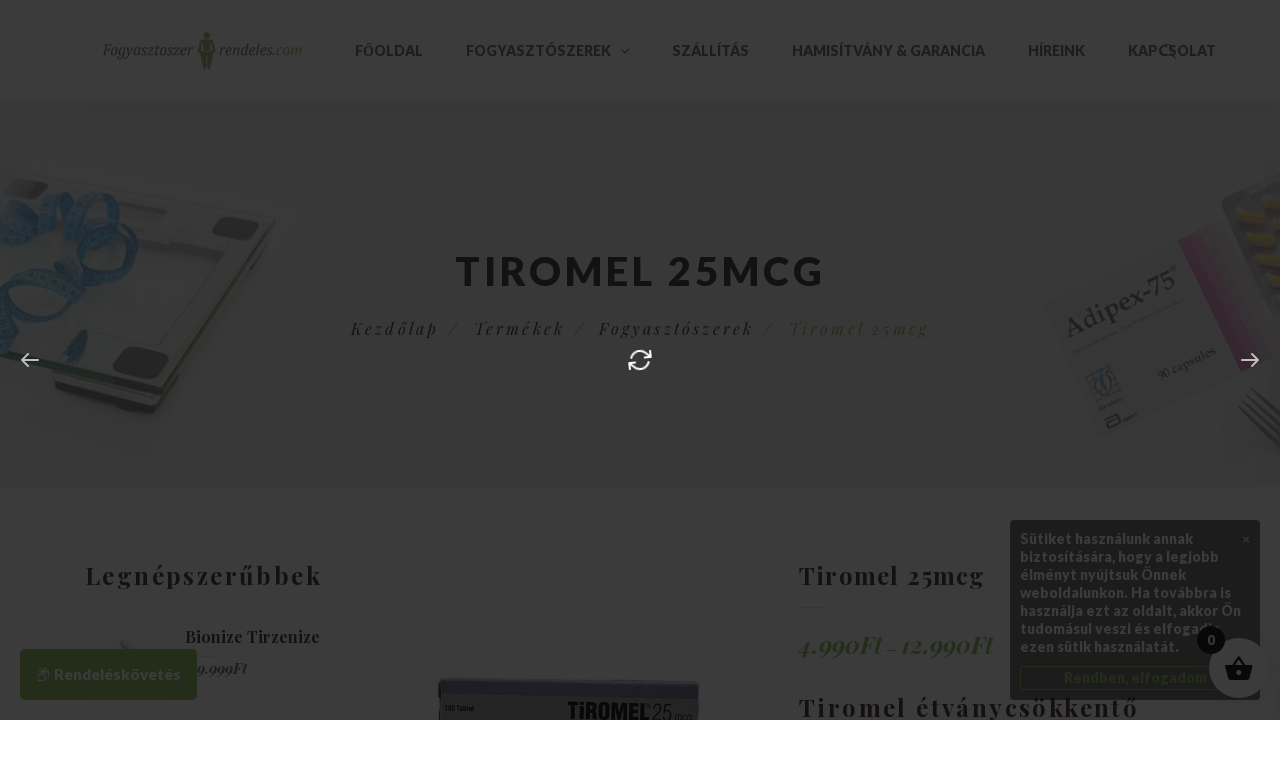

--- FILE ---
content_type: text/html; charset=UTF-8
request_url: https://fogyasztoszerrendeles.com/fogyasztoszer/olcso-tiromel-rendeles/?quick-view=1285
body_size: 41884
content:
<!DOCTYPE html>
<html dir="ltr" lang="hu" prefix="og: https://ogp.me/ns#">
<head>
    <meta charset="UTF-8">
    <meta name="viewport" content="width=device-width, initial-scale=1"/>
    <link rel="profile" href="http://gmpg.org/xfn/11">
		
		<!-- All in One SEO 4.7.9.1 - aioseo.com -->
	<meta name="description" content="Tiromel étványcsökkentő rendelés Válassza Ön is Magyarország NO.1 fogyasztószerét, amely biztonságos felhasználásával, nagyon aktív étvágy elnyomó és zsírégető hatásával piacvezető lett az összes fogyasztószer között. Raktáron – Szállítás: 1 napon belül" />
	<meta name="robots" content="max-image-preview:large" />
	<link rel="canonical" href="https://fogyasztoszerrendeles.com/fogyasztoszer/olcso-tiromel-rendeles/" />
	<meta name="generator" content="All in One SEO (AIOSEO) 4.7.9.1" />
		<meta property="og:locale" content="hu_HU" />
		<meta property="og:site_name" content="Fogyasztószer rendelés - Fogyasztószer rendelés" />
		<meta property="og:type" content="article" />
		<meta property="og:title" content="Tiromel 25mcg - Fogyasztószer rendelés" />
		<meta property="og:description" content="Tiromel étványcsökkentő rendelés Válassza Ön is Magyarország NO.1 fogyasztószerét, amely biztonságos felhasználásával, nagyon aktív étvágy elnyomó és zsírégető hatásával piacvezető lett az összes fogyasztószer között. Raktáron – Szállítás: 1 napon belül" />
		<meta property="og:url" content="https://fogyasztoszerrendeles.com/fogyasztoszer/olcso-tiromel-rendeles/" />
		<meta property="article:published_time" content="2023-02-05T15:29:53+00:00" />
		<meta property="article:modified_time" content="2025-10-15T08:36:11+00:00" />
		<meta name="twitter:card" content="summary_large_image" />
		<meta name="twitter:title" content="Tiromel 25mcg - Fogyasztószer rendelés" />
		<meta name="twitter:description" content="Tiromel étványcsökkentő rendelés Válassza Ön is Magyarország NO.1 fogyasztószerét, amely biztonságos felhasználásával, nagyon aktív étvágy elnyomó és zsírégető hatásával piacvezető lett az összes fogyasztószer között. Raktáron – Szállítás: 1 napon belül" />
		<script type="application/ld+json" class="aioseo-schema">
			{"@context":"https:\/\/schema.org","@graph":[{"@type":"BreadcrumbList","@id":"https:\/\/fogyasztoszerrendeles.com\/fogyasztoszer\/olcso-tiromel-rendeles\/#breadcrumblist","itemListElement":[{"@type":"ListItem","@id":"https:\/\/fogyasztoszerrendeles.com\/#listItem","position":1,"name":"Home","item":"https:\/\/fogyasztoszerrendeles.com\/","nextItem":{"@type":"ListItem","@id":"https:\/\/fogyasztoszerrendeles.com\/fogyasztoszer\/olcso-tiromel-rendeles\/#listItem","name":"Tiromel 25mcg"}},{"@type":"ListItem","@id":"https:\/\/fogyasztoszerrendeles.com\/fogyasztoszer\/olcso-tiromel-rendeles\/#listItem","position":2,"name":"Tiromel 25mcg","previousItem":{"@type":"ListItem","@id":"https:\/\/fogyasztoszerrendeles.com\/#listItem","name":"Home"}}]},{"@type":"ItemPage","@id":"https:\/\/fogyasztoszerrendeles.com\/fogyasztoszer\/olcso-tiromel-rendeles\/#itempage","url":"https:\/\/fogyasztoszerrendeles.com\/fogyasztoszer\/olcso-tiromel-rendeles\/","name":"Tiromel 25mcg - Fogyaszt\u00f3szer rendel\u00e9s","description":"Tiromel \u00e9tv\u00e1nycs\u00f6kkent\u0151 rendel\u00e9s V\u00e1lassza \u00d6n is Magyarorsz\u00e1g NO.1 fogyaszt\u00f3szer\u00e9t, amely biztons\u00e1gos felhaszn\u00e1l\u00e1s\u00e1val, nagyon akt\u00edv \u00e9tv\u00e1gy elnyom\u00f3 \u00e9s zs\u00edr\u00e9get\u0151 hat\u00e1s\u00e1val piacvezet\u0151 lett az \u00f6sszes fogyaszt\u00f3szer k\u00f6z\u00f6tt. Rakt\u00e1ron \u2013 Sz\u00e1ll\u00edt\u00e1s: 1 napon bel\u00fcl","inLanguage":"hu-HU","isPartOf":{"@id":"https:\/\/fogyasztoszerrendeles.com\/#website"},"breadcrumb":{"@id":"https:\/\/fogyasztoszerrendeles.com\/fogyasztoszer\/olcso-tiromel-rendeles\/#breadcrumblist"},"image":{"@type":"ImageObject","url":"https:\/\/fogyasztoszerrendeles.com\/wp-content\/uploads\/2023\/02\/Tiromel-vasarlas-olcson.jpg","@id":"https:\/\/fogyasztoszerrendeles.com\/fogyasztoszer\/olcso-tiromel-rendeles\/#mainImage","width":600,"height":600},"primaryImageOfPage":{"@id":"https:\/\/fogyasztoszerrendeles.com\/fogyasztoszer\/olcso-tiromel-rendeles\/#mainImage"},"datePublished":"2023-02-05T16:29:53+01:00","dateModified":"2025-10-15T10:36:11+02:00"},{"@type":"Organization","@id":"https:\/\/fogyasztoszerrendeles.com\/#organization","name":"Fogyaszt\u00f3szer rendel\u00e9s","description":"Fogyaszt\u00f3szer rendel\u00e9s","url":"https:\/\/fogyasztoszerrendeles.com\/"},{"@type":"WebSite","@id":"https:\/\/fogyasztoszerrendeles.com\/#website","url":"https:\/\/fogyasztoszerrendeles.com\/","name":"Fogyaszt\u00f3szer rendel\u00e9s","description":"Fogyaszt\u00f3szer rendel\u00e9s","inLanguage":"hu-HU","publisher":{"@id":"https:\/\/fogyasztoszerrendeles.com\/#organization"}}]}
		</script>
		<!-- All in One SEO -->


	<!-- This site is optimized with the Yoast SEO plugin v24.6 - https://yoast.com/wordpress/plugins/seo/ -->
	<title>Tiromel 25mcg - Fogyasztószer rendelés</title>
	<meta name="description" content="❤️ Válaszd az eredeti Tiromel 25mcg-ot!✔️ Prémium minőség✔️ Garancia✔️ Pár órás kiszállítás✔️ Tiromel 25mcg rendelés olcsó árakon" />
	<link rel="canonical" href="https://fogyasztoszerrendeles.com/fogyasztoszer/olcso-tiromel-rendeles/" />
	<meta property="og:locale" content="hu_HU" />
	<meta property="og:type" content="article" />
	<meta property="og:title" content="⭐Tiromel 25mcg vásárlás, aznapi átvétellel ✔️" />
	<meta property="og:description" content="❤️ Válaszd az eredeti Tiromel 25mcg-ot!✔️ Prémium minőség✔️ Garancia✔️ Pár órás kiszállítás✔️ Tiromel 25mcg rendelés olcsó árakon" />
	<meta property="og:url" content="https://fogyasztoszerrendeles.com/fogyasztoszer/olcso-tiromel-rendeles/" />
	<meta property="og:site_name" content="Fogyasztószer rendelés" />
	<meta property="article:modified_time" content="2025-10-15T08:36:11+00:00" />
	<meta property="og:image" content="https://fogyasztoszerrendeles.com/wp-content/uploads/2023/02/Tiromel-vasarlas-olcson.jpg" />
	<meta property="og:image:width" content="600" />
	<meta property="og:image:height" content="600" />
	<meta property="og:image:type" content="image/jpeg" />
	<meta name="twitter:card" content="summary_large_image" />
	<meta name="twitter:label1" content="Becsült olvasási idő" />
	<meta name="twitter:data1" content="3 perc" />
	<script type="application/ld+json" class="yoast-schema-graph">{"@context":"https://schema.org","@graph":[{"@type":"WebPage","@id":"https://fogyasztoszerrendeles.com/fogyasztoszer/olcso-tiromel-rendeles/","url":"https://fogyasztoszerrendeles.com/fogyasztoszer/olcso-tiromel-rendeles/","name":"⭐Tiromel 25mcg vásárlás, aznapi átvétellel ✔️","isPartOf":{"@id":"https://fogyasztoszerrendeles.com/#website"},"primaryImageOfPage":{"@id":"https://fogyasztoszerrendeles.com/fogyasztoszer/olcso-tiromel-rendeles/#primaryimage"},"image":{"@id":"https://fogyasztoszerrendeles.com/fogyasztoszer/olcso-tiromel-rendeles/#primaryimage"},"thumbnailUrl":"https://fogyasztoszerrendeles.com/wp-content/uploads/2023/02/Tiromel-vasarlas-olcson.jpg","datePublished":"2023-02-05T15:29:53+00:00","dateModified":"2025-10-15T08:36:11+00:00","description":"❤️ Válaszd az eredeti Tiromel 25mcg-ot!✔️ Prémium minőség✔️ Garancia✔️ Pár órás kiszállítás✔️ Tiromel 25mcg rendelés olcsó árakon","breadcrumb":{"@id":"https://fogyasztoszerrendeles.com/fogyasztoszer/olcso-tiromel-rendeles/#breadcrumb"},"inLanguage":"hu","potentialAction":[{"@type":"ReadAction","target":["https://fogyasztoszerrendeles.com/fogyasztoszer/olcso-tiromel-rendeles/"]}]},{"@type":"ImageObject","inLanguage":"hu","@id":"https://fogyasztoszerrendeles.com/fogyasztoszer/olcso-tiromel-rendeles/#primaryimage","url":"https://fogyasztoszerrendeles.com/wp-content/uploads/2023/02/Tiromel-vasarlas-olcson.jpg","contentUrl":"https://fogyasztoszerrendeles.com/wp-content/uploads/2023/02/Tiromel-vasarlas-olcson.jpg","width":600,"height":600},{"@type":"BreadcrumbList","@id":"https://fogyasztoszerrendeles.com/fogyasztoszer/olcso-tiromel-rendeles/#breadcrumb","itemListElement":[{"@type":"ListItem","position":1,"name":"Kezdőlap","item":"https://fogyasztoszerrendeles.com/"},{"@type":"ListItem","position":2,"name":"Fogyasztószerek","item":"https://fogyasztoszerrendeles.com/fogyasztoszerek/"},{"@type":"ListItem","position":3,"name":"Tiromel 25mcg"}]},{"@type":"WebSite","@id":"https://fogyasztoszerrendeles.com/#website","url":"https://fogyasztoszerrendeles.com/","name":"Fogyasztószer rendelés","description":"Fogyasztószer rendelés","potentialAction":[{"@type":"SearchAction","target":{"@type":"EntryPoint","urlTemplate":"https://fogyasztoszerrendeles.com/?s={search_term_string}"},"query-input":{"@type":"PropertyValueSpecification","valueRequired":true,"valueName":"search_term_string"}}],"inLanguage":"hu"}]}</script>
	<!-- / Yoast SEO plugin. -->


<link href='https://fonts.gstatic.com' crossorigin rel='preconnect' />
<link rel="alternate" type="application/rss+xml" title="Fogyasztószer rendelés &raquo; hírcsatorna" href="https://fogyasztoszerrendeles.com/feed/" />
<link rel="alternate" title="oEmbed (JSON)" type="application/json+oembed" href="https://fogyasztoszerrendeles.com/wp-json/oembed/1.0/embed?url=https%3A%2F%2Ffogyasztoszerrendeles.com%2Ffogyasztoszer%2Folcso-tiromel-rendeles%2F" />
<link rel="alternate" title="oEmbed (XML)" type="text/xml+oembed" href="https://fogyasztoszerrendeles.com/wp-json/oembed/1.0/embed?url=https%3A%2F%2Ffogyasztoszerrendeles.com%2Ffogyasztoszer%2Folcso-tiromel-rendeles%2F&#038;format=xml" />
		<!-- This site uses the Google Analytics by MonsterInsights plugin v9.11.1 - Using Analytics tracking - https://www.monsterinsights.com/ -->
							<script src="//www.googletagmanager.com/gtag/js?id=G-632G3M04JV"  data-cfasync="false" data-wpfc-render="false" type="text/javascript" async></script>
			<script data-cfasync="false" data-wpfc-render="false" type="text/javascript">
				var mi_version = '9.11.1';
				var mi_track_user = true;
				var mi_no_track_reason = '';
								var MonsterInsightsDefaultLocations = {"page_location":"https:\/\/fogyasztoszerrendeles.com\/fogyasztoszer\/olcso-tiromel-rendeles\/?quick-view=1285"};
								if ( typeof MonsterInsightsPrivacyGuardFilter === 'function' ) {
					var MonsterInsightsLocations = (typeof MonsterInsightsExcludeQuery === 'object') ? MonsterInsightsPrivacyGuardFilter( MonsterInsightsExcludeQuery ) : MonsterInsightsPrivacyGuardFilter( MonsterInsightsDefaultLocations );
				} else {
					var MonsterInsightsLocations = (typeof MonsterInsightsExcludeQuery === 'object') ? MonsterInsightsExcludeQuery : MonsterInsightsDefaultLocations;
				}

								var disableStrs = [
										'ga-disable-G-632G3M04JV',
									];

				/* Function to detect opted out users */
				function __gtagTrackerIsOptedOut() {
					for (var index = 0; index < disableStrs.length; index++) {
						if (document.cookie.indexOf(disableStrs[index] + '=true') > -1) {
							return true;
						}
					}

					return false;
				}

				/* Disable tracking if the opt-out cookie exists. */
				if (__gtagTrackerIsOptedOut()) {
					for (var index = 0; index < disableStrs.length; index++) {
						window[disableStrs[index]] = true;
					}
				}

				/* Opt-out function */
				function __gtagTrackerOptout() {
					for (var index = 0; index < disableStrs.length; index++) {
						document.cookie = disableStrs[index] + '=true; expires=Thu, 31 Dec 2099 23:59:59 UTC; path=/';
						window[disableStrs[index]] = true;
					}
				}

				if ('undefined' === typeof gaOptout) {
					function gaOptout() {
						__gtagTrackerOptout();
					}
				}
								window.dataLayer = window.dataLayer || [];

				window.MonsterInsightsDualTracker = {
					helpers: {},
					trackers: {},
				};
				if (mi_track_user) {
					function __gtagDataLayer() {
						dataLayer.push(arguments);
					}

					function __gtagTracker(type, name, parameters) {
						if (!parameters) {
							parameters = {};
						}

						if (parameters.send_to) {
							__gtagDataLayer.apply(null, arguments);
							return;
						}

						if (type === 'event') {
														parameters.send_to = monsterinsights_frontend.v4_id;
							var hookName = name;
							if (typeof parameters['event_category'] !== 'undefined') {
								hookName = parameters['event_category'] + ':' + name;
							}

							if (typeof MonsterInsightsDualTracker.trackers[hookName] !== 'undefined') {
								MonsterInsightsDualTracker.trackers[hookName](parameters);
							} else {
								__gtagDataLayer('event', name, parameters);
							}
							
						} else {
							__gtagDataLayer.apply(null, arguments);
						}
					}

					__gtagTracker('js', new Date());
					__gtagTracker('set', {
						'developer_id.dZGIzZG': true,
											});
					if ( MonsterInsightsLocations.page_location ) {
						__gtagTracker('set', MonsterInsightsLocations);
					}
										__gtagTracker('config', 'G-632G3M04JV', {"forceSSL":"true","link_attribution":"true"} );
										window.gtag = __gtagTracker;										(function () {
						/* https://developers.google.com/analytics/devguides/collection/analyticsjs/ */
						/* ga and __gaTracker compatibility shim. */
						var noopfn = function () {
							return null;
						};
						var newtracker = function () {
							return new Tracker();
						};
						var Tracker = function () {
							return null;
						};
						var p = Tracker.prototype;
						p.get = noopfn;
						p.set = noopfn;
						p.send = function () {
							var args = Array.prototype.slice.call(arguments);
							args.unshift('send');
							__gaTracker.apply(null, args);
						};
						var __gaTracker = function () {
							var len = arguments.length;
							if (len === 0) {
								return;
							}
							var f = arguments[len - 1];
							if (typeof f !== 'object' || f === null || typeof f.hitCallback !== 'function') {
								if ('send' === arguments[0]) {
									var hitConverted, hitObject = false, action;
									if ('event' === arguments[1]) {
										if ('undefined' !== typeof arguments[3]) {
											hitObject = {
												'eventAction': arguments[3],
												'eventCategory': arguments[2],
												'eventLabel': arguments[4],
												'value': arguments[5] ? arguments[5] : 1,
											}
										}
									}
									if ('pageview' === arguments[1]) {
										if ('undefined' !== typeof arguments[2]) {
											hitObject = {
												'eventAction': 'page_view',
												'page_path': arguments[2],
											}
										}
									}
									if (typeof arguments[2] === 'object') {
										hitObject = arguments[2];
									}
									if (typeof arguments[5] === 'object') {
										Object.assign(hitObject, arguments[5]);
									}
									if ('undefined' !== typeof arguments[1].hitType) {
										hitObject = arguments[1];
										if ('pageview' === hitObject.hitType) {
											hitObject.eventAction = 'page_view';
										}
									}
									if (hitObject) {
										action = 'timing' === arguments[1].hitType ? 'timing_complete' : hitObject.eventAction;
										hitConverted = mapArgs(hitObject);
										__gtagTracker('event', action, hitConverted);
									}
								}
								return;
							}

							function mapArgs(args) {
								var arg, hit = {};
								var gaMap = {
									'eventCategory': 'event_category',
									'eventAction': 'event_action',
									'eventLabel': 'event_label',
									'eventValue': 'event_value',
									'nonInteraction': 'non_interaction',
									'timingCategory': 'event_category',
									'timingVar': 'name',
									'timingValue': 'value',
									'timingLabel': 'event_label',
									'page': 'page_path',
									'location': 'page_location',
									'title': 'page_title',
									'referrer' : 'page_referrer',
								};
								for (arg in args) {
																		if (!(!args.hasOwnProperty(arg) || !gaMap.hasOwnProperty(arg))) {
										hit[gaMap[arg]] = args[arg];
									} else {
										hit[arg] = args[arg];
									}
								}
								return hit;
							}

							try {
								f.hitCallback();
							} catch (ex) {
							}
						};
						__gaTracker.create = newtracker;
						__gaTracker.getByName = newtracker;
						__gaTracker.getAll = function () {
							return [];
						};
						__gaTracker.remove = noopfn;
						__gaTracker.loaded = true;
						window['__gaTracker'] = __gaTracker;
					})();
									} else {
										console.log("");
					(function () {
						function __gtagTracker() {
							return null;
						}

						window['__gtagTracker'] = __gtagTracker;
						window['gtag'] = __gtagTracker;
					})();
									}
			</script>
							<!-- / Google Analytics by MonsterInsights -->
		<style id='wp-img-auto-sizes-contain-inline-css' type='text/css'>
img:is([sizes=auto i],[sizes^="auto," i]){contain-intrinsic-size:3000px 1500px}
/*# sourceURL=wp-img-auto-sizes-contain-inline-css */
</style>
<link rel='stylesheet' id='woosb-blocks-css' href='https://fogyasztoszerrendeles.com/wp-content/plugins/woo-product-bundle/assets/css/blocks.css?ver=8.2.1' type='text/css' media='all' />
<style id='wp-emoji-styles-inline-css' type='text/css'>

	img.wp-smiley, img.emoji {
		display: inline !important;
		border: none !important;
		box-shadow: none !important;
		height: 1em !important;
		width: 1em !important;
		margin: 0 0.07em !important;
		vertical-align: -0.1em !important;
		background: none !important;
		padding: 0 !important;
	}
/*# sourceURL=wp-emoji-styles-inline-css */
</style>
<link rel='stylesheet' id='wp-block-library-css' href='https://fogyasztoszerrendeles.com/wp-includes/css/dist/block-library/style.min.css?ver=6.9' type='text/css' media='all' />
<link rel='stylesheet' id='wc-blocks-style-css' href='https://fogyasztoszerrendeles.com/wp-content/plugins/woocommerce/assets/client/blocks/wc-blocks.css?ver=wc-9.8.6' type='text/css' media='all' />
<style id='global-styles-inline-css' type='text/css'>
:root{--wp--preset--aspect-ratio--square: 1;--wp--preset--aspect-ratio--4-3: 4/3;--wp--preset--aspect-ratio--3-4: 3/4;--wp--preset--aspect-ratio--3-2: 3/2;--wp--preset--aspect-ratio--2-3: 2/3;--wp--preset--aspect-ratio--16-9: 16/9;--wp--preset--aspect-ratio--9-16: 9/16;--wp--preset--color--black: #000000;--wp--preset--color--cyan-bluish-gray: #abb8c3;--wp--preset--color--white: #ffffff;--wp--preset--color--pale-pink: #f78da7;--wp--preset--color--vivid-red: #cf2e2e;--wp--preset--color--luminous-vivid-orange: #ff6900;--wp--preset--color--luminous-vivid-amber: #fcb900;--wp--preset--color--light-green-cyan: #7bdcb5;--wp--preset--color--vivid-green-cyan: #00d084;--wp--preset--color--pale-cyan-blue: #8ed1fc;--wp--preset--color--vivid-cyan-blue: #0693e3;--wp--preset--color--vivid-purple: #9b51e0;--wp--preset--gradient--vivid-cyan-blue-to-vivid-purple: linear-gradient(135deg,rgb(6,147,227) 0%,rgb(155,81,224) 100%);--wp--preset--gradient--light-green-cyan-to-vivid-green-cyan: linear-gradient(135deg,rgb(122,220,180) 0%,rgb(0,208,130) 100%);--wp--preset--gradient--luminous-vivid-amber-to-luminous-vivid-orange: linear-gradient(135deg,rgb(252,185,0) 0%,rgb(255,105,0) 100%);--wp--preset--gradient--luminous-vivid-orange-to-vivid-red: linear-gradient(135deg,rgb(255,105,0) 0%,rgb(207,46,46) 100%);--wp--preset--gradient--very-light-gray-to-cyan-bluish-gray: linear-gradient(135deg,rgb(238,238,238) 0%,rgb(169,184,195) 100%);--wp--preset--gradient--cool-to-warm-spectrum: linear-gradient(135deg,rgb(74,234,220) 0%,rgb(151,120,209) 20%,rgb(207,42,186) 40%,rgb(238,44,130) 60%,rgb(251,105,98) 80%,rgb(254,248,76) 100%);--wp--preset--gradient--blush-light-purple: linear-gradient(135deg,rgb(255,206,236) 0%,rgb(152,150,240) 100%);--wp--preset--gradient--blush-bordeaux: linear-gradient(135deg,rgb(254,205,165) 0%,rgb(254,45,45) 50%,rgb(107,0,62) 100%);--wp--preset--gradient--luminous-dusk: linear-gradient(135deg,rgb(255,203,112) 0%,rgb(199,81,192) 50%,rgb(65,88,208) 100%);--wp--preset--gradient--pale-ocean: linear-gradient(135deg,rgb(255,245,203) 0%,rgb(182,227,212) 50%,rgb(51,167,181) 100%);--wp--preset--gradient--electric-grass: linear-gradient(135deg,rgb(202,248,128) 0%,rgb(113,206,126) 100%);--wp--preset--gradient--midnight: linear-gradient(135deg,rgb(2,3,129) 0%,rgb(40,116,252) 100%);--wp--preset--font-size--small: 13px;--wp--preset--font-size--medium: 20px;--wp--preset--font-size--large: 36px;--wp--preset--font-size--x-large: 42px;--wp--preset--spacing--20: 0.44rem;--wp--preset--spacing--30: 0.67rem;--wp--preset--spacing--40: 1rem;--wp--preset--spacing--50: 1.5rem;--wp--preset--spacing--60: 2.25rem;--wp--preset--spacing--70: 3.38rem;--wp--preset--spacing--80: 5.06rem;--wp--preset--shadow--natural: 6px 6px 9px rgba(0, 0, 0, 0.2);--wp--preset--shadow--deep: 12px 12px 50px rgba(0, 0, 0, 0.4);--wp--preset--shadow--sharp: 6px 6px 0px rgba(0, 0, 0, 0.2);--wp--preset--shadow--outlined: 6px 6px 0px -3px rgb(255, 255, 255), 6px 6px rgb(0, 0, 0);--wp--preset--shadow--crisp: 6px 6px 0px rgb(0, 0, 0);}:where(.is-layout-flex){gap: 0.5em;}:where(.is-layout-grid){gap: 0.5em;}body .is-layout-flex{display: flex;}.is-layout-flex{flex-wrap: wrap;align-items: center;}.is-layout-flex > :is(*, div){margin: 0;}body .is-layout-grid{display: grid;}.is-layout-grid > :is(*, div){margin: 0;}:where(.wp-block-columns.is-layout-flex){gap: 2em;}:where(.wp-block-columns.is-layout-grid){gap: 2em;}:where(.wp-block-post-template.is-layout-flex){gap: 1.25em;}:where(.wp-block-post-template.is-layout-grid){gap: 1.25em;}.has-black-color{color: var(--wp--preset--color--black) !important;}.has-cyan-bluish-gray-color{color: var(--wp--preset--color--cyan-bluish-gray) !important;}.has-white-color{color: var(--wp--preset--color--white) !important;}.has-pale-pink-color{color: var(--wp--preset--color--pale-pink) !important;}.has-vivid-red-color{color: var(--wp--preset--color--vivid-red) !important;}.has-luminous-vivid-orange-color{color: var(--wp--preset--color--luminous-vivid-orange) !important;}.has-luminous-vivid-amber-color{color: var(--wp--preset--color--luminous-vivid-amber) !important;}.has-light-green-cyan-color{color: var(--wp--preset--color--light-green-cyan) !important;}.has-vivid-green-cyan-color{color: var(--wp--preset--color--vivid-green-cyan) !important;}.has-pale-cyan-blue-color{color: var(--wp--preset--color--pale-cyan-blue) !important;}.has-vivid-cyan-blue-color{color: var(--wp--preset--color--vivid-cyan-blue) !important;}.has-vivid-purple-color{color: var(--wp--preset--color--vivid-purple) !important;}.has-black-background-color{background-color: var(--wp--preset--color--black) !important;}.has-cyan-bluish-gray-background-color{background-color: var(--wp--preset--color--cyan-bluish-gray) !important;}.has-white-background-color{background-color: var(--wp--preset--color--white) !important;}.has-pale-pink-background-color{background-color: var(--wp--preset--color--pale-pink) !important;}.has-vivid-red-background-color{background-color: var(--wp--preset--color--vivid-red) !important;}.has-luminous-vivid-orange-background-color{background-color: var(--wp--preset--color--luminous-vivid-orange) !important;}.has-luminous-vivid-amber-background-color{background-color: var(--wp--preset--color--luminous-vivid-amber) !important;}.has-light-green-cyan-background-color{background-color: var(--wp--preset--color--light-green-cyan) !important;}.has-vivid-green-cyan-background-color{background-color: var(--wp--preset--color--vivid-green-cyan) !important;}.has-pale-cyan-blue-background-color{background-color: var(--wp--preset--color--pale-cyan-blue) !important;}.has-vivid-cyan-blue-background-color{background-color: var(--wp--preset--color--vivid-cyan-blue) !important;}.has-vivid-purple-background-color{background-color: var(--wp--preset--color--vivid-purple) !important;}.has-black-border-color{border-color: var(--wp--preset--color--black) !important;}.has-cyan-bluish-gray-border-color{border-color: var(--wp--preset--color--cyan-bluish-gray) !important;}.has-white-border-color{border-color: var(--wp--preset--color--white) !important;}.has-pale-pink-border-color{border-color: var(--wp--preset--color--pale-pink) !important;}.has-vivid-red-border-color{border-color: var(--wp--preset--color--vivid-red) !important;}.has-luminous-vivid-orange-border-color{border-color: var(--wp--preset--color--luminous-vivid-orange) !important;}.has-luminous-vivid-amber-border-color{border-color: var(--wp--preset--color--luminous-vivid-amber) !important;}.has-light-green-cyan-border-color{border-color: var(--wp--preset--color--light-green-cyan) !important;}.has-vivid-green-cyan-border-color{border-color: var(--wp--preset--color--vivid-green-cyan) !important;}.has-pale-cyan-blue-border-color{border-color: var(--wp--preset--color--pale-cyan-blue) !important;}.has-vivid-cyan-blue-border-color{border-color: var(--wp--preset--color--vivid-cyan-blue) !important;}.has-vivid-purple-border-color{border-color: var(--wp--preset--color--vivid-purple) !important;}.has-vivid-cyan-blue-to-vivid-purple-gradient-background{background: var(--wp--preset--gradient--vivid-cyan-blue-to-vivid-purple) !important;}.has-light-green-cyan-to-vivid-green-cyan-gradient-background{background: var(--wp--preset--gradient--light-green-cyan-to-vivid-green-cyan) !important;}.has-luminous-vivid-amber-to-luminous-vivid-orange-gradient-background{background: var(--wp--preset--gradient--luminous-vivid-amber-to-luminous-vivid-orange) !important;}.has-luminous-vivid-orange-to-vivid-red-gradient-background{background: var(--wp--preset--gradient--luminous-vivid-orange-to-vivid-red) !important;}.has-very-light-gray-to-cyan-bluish-gray-gradient-background{background: var(--wp--preset--gradient--very-light-gray-to-cyan-bluish-gray) !important;}.has-cool-to-warm-spectrum-gradient-background{background: var(--wp--preset--gradient--cool-to-warm-spectrum) !important;}.has-blush-light-purple-gradient-background{background: var(--wp--preset--gradient--blush-light-purple) !important;}.has-blush-bordeaux-gradient-background{background: var(--wp--preset--gradient--blush-bordeaux) !important;}.has-luminous-dusk-gradient-background{background: var(--wp--preset--gradient--luminous-dusk) !important;}.has-pale-ocean-gradient-background{background: var(--wp--preset--gradient--pale-ocean) !important;}.has-electric-grass-gradient-background{background: var(--wp--preset--gradient--electric-grass) !important;}.has-midnight-gradient-background{background: var(--wp--preset--gradient--midnight) !important;}.has-small-font-size{font-size: var(--wp--preset--font-size--small) !important;}.has-medium-font-size{font-size: var(--wp--preset--font-size--medium) !important;}.has-large-font-size{font-size: var(--wp--preset--font-size--large) !important;}.has-x-large-font-size{font-size: var(--wp--preset--font-size--x-large) !important;}
/*# sourceURL=global-styles-inline-css */
</style>

<style id='classic-theme-styles-inline-css' type='text/css'>
/*! This file is auto-generated */
.wp-block-button__link{color:#fff;background-color:#32373c;border-radius:9999px;box-shadow:none;text-decoration:none;padding:calc(.667em + 2px) calc(1.333em + 2px);font-size:1.125em}.wp-block-file__button{background:#32373c;color:#fff;text-decoration:none}
/*# sourceURL=/wp-includes/css/classic-themes.min.css */
</style>
<link rel='stylesheet' id='helpie-faq-bundle-styles-css' href='https://fogyasztoszerrendeles.com/wp-content/plugins/helpie-faq/assets/bundles/main.app.css?ver=1.32' type='text/css' media='all' />
<link rel='stylesheet' id='contact-form-7-css' href='https://fogyasztoszerrendeles.com/wp-content/plugins/contact-form-7/includes/css/styles.css?ver=6.0.4' type='text/css' media='all' />
<link rel='stylesheet' id='pisol-sales-notification-css' href='https://fogyasztoszerrendeles.com/wp-content/plugins/live-sales-notifications-for-woocommerce/public/css/pisol-sales-notification-public.css?ver=2.3.10' type='text/css' media='all' />
<link rel='stylesheet' id='pisol-sales-notification-animate-css' href='https://fogyasztoszerrendeles.com/wp-content/plugins/live-sales-notifications-for-woocommerce/public/css/animate.css?ver=2.3.10' type='text/css' media='all' />
<style id='pisol-sales-notification-animate-inline-css' type='text/css'>

		.pi-popup{
			background-color:#ffffff;
			 right:20px; bottom:20px; 
			width:20vw;
			border-radius:5px;
			background-image: none !important;
		}

		.pi-popup-image{
			width: 25%;
			order: 1;
			padding:10px;
		}

		.pi-popup-image img{
			border-radius:0px;
		}

		.pi-popup-content{
			order: 2;
			color:#000000;
			font-size:16px;
			font-weight:bold;
		}
		
		.pi-product{
			color:#000000;
			font-size:16px;
			font-weight:bold;
		}

		.pi-product_link{
			color:#000000;
			font-size:16px;
			font-weight:bold;
		}

		.pi-time{
			color:#000000;
			font-size:16px;
			font-weight:bold;
		}

		.pi-date{
			color:#000000;
			font-size:16px;
			font-weight:bold;
		}

		.pi-country{
			color:#000000;
			font-size:16px;
			font-weight:bold;
		}

		.pi-state{
			color:#000000;
			font-size:16px;
			font-weight:bold;
		}

		.pi-city{
			color:#000000;
			font-size:16px;
			font-weight:bold;
		}

		.pi-first_name{
			color:#000000;
			font-size:16px;
			font-weight:bold;
		}

		@media (max-width:768px){
			.pi-popup{
				bottom:0px !important;
				left:0px !important;
				top:auto;
				width:100% !important;
				border-radius:0 !important;
			  }

			.pi-popup-image{
				width: 25% !important;
			}

			.pi-popup-close{
				right:10px;
			}
		}
		
/*# sourceURL=pisol-sales-notification-animate-inline-css */
</style>
<link rel='stylesheet' id='rs-plugin-settings-css' href='https://fogyasztoszerrendeles.com/wp-content/plugins/revslider/public/assets/css/rs6.css?ver=6.3.3' type='text/css' media='all' />
<style id='rs-plugin-settings-inline-css' type='text/css'>
#rs-demo-id {}
/*# sourceURL=rs-plugin-settings-inline-css */
</style>
<link rel='stylesheet' id='woocommerce-layout-css' href='https://fogyasztoszerrendeles.com/wp-content/plugins/woocommerce/assets/css/woocommerce-layout.css?ver=9.8.6' type='text/css' media='all' />
<link rel='stylesheet' id='woocommerce-smallscreen-css' href='https://fogyasztoszerrendeles.com/wp-content/plugins/woocommerce/assets/css/woocommerce-smallscreen.css?ver=9.8.6' type='text/css' media='only screen and (max-width: 768px)' />
<link rel='stylesheet' id='woocommerce-general-css' href='https://fogyasztoszerrendeles.com/wp-content/plugins/woocommerce/assets/css/woocommerce.css?ver=9.8.6' type='text/css' media='all' />
<style id='woocommerce-inline-inline-css' type='text/css'>
.woocommerce form .form-row .required { visibility: visible; }
/*# sourceURL=woocommerce-inline-inline-css */
</style>
<link rel='stylesheet' id='slick-css' href='https://fogyasztoszerrendeles.com/wp-content/plugins/woo-smart-quick-view/assets/libs/slick/slick.css?ver=6.9' type='text/css' media='all' />
<link rel='stylesheet' id='perfect-scrollbar-css' href='https://fogyasztoszerrendeles.com/wp-content/plugins/woo-smart-quick-view/assets/libs/perfect-scrollbar/css/perfect-scrollbar.min.css?ver=6.9' type='text/css' media='all' />
<link rel='stylesheet' id='perfect-scrollbar-wpc-css' href='https://fogyasztoszerrendeles.com/wp-content/plugins/woo-smart-quick-view/assets/libs/perfect-scrollbar/css/custom-theme.css?ver=6.9' type='text/css' media='all' />
<link rel='stylesheet' id='magnific-popup-css' href='https://fogyasztoszerrendeles.com/wp-content/plugins/woo-smart-quick-view/assets/libs/magnific-popup/magnific-popup.css?ver=6.9' type='text/css' media='all' />
<link rel='stylesheet' id='woosq-feather-css' href='https://fogyasztoszerrendeles.com/wp-content/plugins/woo-smart-quick-view/assets/libs/feather/feather.css?ver=6.9' type='text/css' media='all' />
<link rel='stylesheet' id='woosq-frontend-css' href='https://fogyasztoszerrendeles.com/wp-content/plugins/woo-smart-quick-view/assets/css/frontend.css?ver=4.1.6' type='text/css' media='all' />
<link rel='stylesheet' id='woosw-icons-css' href='https://fogyasztoszerrendeles.com/wp-content/plugins/woo-smart-wishlist/assets/css/icons.css?ver=4.9.8' type='text/css' media='all' />
<link rel='stylesheet' id='woosw-frontend-css' href='https://fogyasztoszerrendeles.com/wp-content/plugins/woo-smart-wishlist/assets/css/frontend.css?ver=4.9.8' type='text/css' media='all' />
<style id='woosw-frontend-inline-css' type='text/css'>
.woosw-popup .woosw-popup-inner .woosw-popup-content .woosw-popup-content-bot .woosw-notice { background-color: #8eb359; } .woosw-popup .woosw-popup-inner .woosw-popup-content .woosw-popup-content-bot .woosw-popup-content-bot-inner a:hover { color: #8eb359; border-color: #8eb359; } 
/*# sourceURL=woosw-frontend-inline-css */
</style>
<link rel='stylesheet' id='brands-styles-css' href='https://fogyasztoszerrendeles.com/wp-content/plugins/woocommerce/assets/css/brands.css?ver=9.8.6' type='text/css' media='all' />
<link rel='stylesheet' id='woosb-frontend-css' href='https://fogyasztoszerrendeles.com/wp-content/plugins/woo-product-bundle/assets/css/frontend.css?ver=8.2.1' type='text/css' media='all' />
<link rel='stylesheet' id='xoo-wsc-fonts-css' href='https://fogyasztoszerrendeles.com/wp-content/plugins/side-cart-woocommerce/assets/css/xoo-wsc-fonts.css?ver=2.6.2' type='text/css' media='all' />
<link rel='stylesheet' id='xoo-wsc-style-css' href='https://fogyasztoszerrendeles.com/wp-content/plugins/side-cart-woocommerce/assets/css/xoo-wsc-style.css?ver=2.6.2' type='text/css' media='all' />
<style id='xoo-wsc-style-inline-css' type='text/css'>




.xoo-wsc-ft-buttons-cont a.xoo-wsc-ft-btn, .xoo-wsc-container .xoo-wsc-btn {
	background-color: #000000;
	color: #ffffff;
	border: 2px solid #ffffff;
	padding: 10px 20px;
}

.xoo-wsc-ft-buttons-cont a.xoo-wsc-ft-btn:hover, .xoo-wsc-container .xoo-wsc-btn:hover {
	background-color: #ffffff;
	color: #000000;
	border: 2px solid #000000;
}

 

.xoo-wsc-footer{
	background-color: #ffffff;
	color: #000000;
	padding: 10px 20px;
	box-shadow: 0 -1px 10px #0000001a;
}

.xoo-wsc-footer, .xoo-wsc-footer a, .xoo-wsc-footer .amount{
	font-size: 18px;
}

.xoo-wsc-btn .amount{
	color: #ffffff}

.xoo-wsc-btn:hover .amount{
	color: #000000;
}

.xoo-wsc-ft-buttons-cont{
	grid-template-columns: auto;
}

.xoo-wsc-basket{
	bottom: 12px;
	right: 1px;
	background-color: #ffffff;
	color: #000000;
	box-shadow: 0px 0px 15px 2px #0000001a;
	border-radius: 50%;
	display: flex;
	width: 60px;
	height: 60px;
}


.xoo-wsc-bki{
	font-size: 30px}

.xoo-wsc-items-count{
	top: -12px;
	left: -12px;
}

.xoo-wsc-items-count{
	background-color: #000000;
	color: #ffffff;
}

.xoo-wsc-container, .xoo-wsc-slider{
	max-width: 365px;
	right: -365px;
	top: 0;bottom: 0;
	bottom: 0;
	font-family: }


.xoo-wsc-cart-active .xoo-wsc-container, .xoo-wsc-slider-active .xoo-wsc-slider{
	right: 0;
}


.xoo-wsc-cart-active .xoo-wsc-basket{
	right: 365px;
}

.xoo-wsc-slider{
	right: -365px;
}

span.xoo-wsch-close {
    font-size: 16px;
    right: 10px;
}

.xoo-wsch-top{
	justify-content: center;
}

.xoo-wsch-text{
	font-size: 20px;
}

.xoo-wsc-header{
	color: #000000;
	background-color: #ffffff;
	border-bottom: 2px solid #eee;
}


.xoo-wsc-body{
	background-color: #f8f9fa;
}

.xoo-wsc-products:not(.xoo-wsc-pattern-card), .xoo-wsc-products:not(.xoo-wsc-pattern-card) span.amount, .xoo-wsc-products:not(.xoo-wsc-pattern-card) a{
	font-size: 16px;
	color: #000000;
}

.xoo-wsc-products:not(.xoo-wsc-pattern-card) .xoo-wsc-product{
	padding: 10px 15px;
	margin: 10px 15px;
	border-radius: 5px;
	box-shadow: 0 2px 2px #00000005;
	background-color: #ffffff;
}

.xoo-wsc-sum-col{
	justify-content: center;
}


/** Shortcode **/
.xoo-wsc-sc-count{
	background-color: #000000;
	color: #ffffff;
}

.xoo-wsc-sc-bki{
	font-size: 28px;
	color: 28;
}
.xoo-wsc-sc-cont{
	color: #000000;
}

.added_to_cart{
	display: none!important;
}

.xoo-wsc-product dl.variation {
	display: block;
}


.xoo-wsc-product-cont{
	padding: 10px 10px;
}

.xoo-wsc-products:not(.xoo-wsc-pattern-card) .xoo-wsc-img-col{
	width: 28%;
}

.xoo-wsc-pattern-card .xoo-wsc-img-col img{
	max-width: 100%;
	height: auto;
}

.xoo-wsc-products:not(.xoo-wsc-pattern-card) .xoo-wsc-sum-col{
	width: 72%;
}

.xoo-wsc-pattern-card .xoo-wsc-product-cont{
	width: 50% 
}

@media only screen and (max-width: 600px) {
	.xoo-wsc-pattern-card .xoo-wsc-product-cont  {
		width: 50%;
	}
}


.xoo-wsc-pattern-card .xoo-wsc-product{
	border: 0;
	box-shadow: 0px 10px 15px -12px #0000001a;
}


.xoo-wsc-sm-front{
	background-color: #eee;
}
.xoo-wsc-pattern-card, .xoo-wsc-sm-front{
	border-bottom-left-radius: 5px;
	border-bottom-right-radius: 5px;
}
.xoo-wsc-pattern-card, .xoo-wsc-img-col img, .xoo-wsc-img-col, .xoo-wsc-sm-back-cont{
	border-top-left-radius: 5px;
	border-top-right-radius: 5px;
}
.xoo-wsc-sm-back{
	background-color: #fff;
}
.xoo-wsc-pattern-card, .xoo-wsc-pattern-card a, .xoo-wsc-pattern-card .amount{
	font-size: 16px;
}

.xoo-wsc-sm-front, .xoo-wsc-sm-front a, .xoo-wsc-sm-front .amount{
	color: #000;
}

.xoo-wsc-sm-back, .xoo-wsc-sm-back a, .xoo-wsc-sm-back .amount{
	color: #000;
}


.magictime {
    animation-duration: 0.5s;
}


/*# sourceURL=xoo-wsc-style-inline-css */
</style>
<link rel='stylesheet' id='main-style-css' href='https://fogyasztoszerrendeles.com/wp-content/themes/tm-organie/style.css?ver=6.9' type='text/css' media='all' />
<style id='main-style-inline-css' type='text/css'>
body{background-color:#fff;}
.col-md-3.insight-process-step.step-4 {margin-top: 180px}
.woocommerce-tabs ul.tabs li a {font-size: 18px!important}
.woocommerce-product-details__short-description h2 {font-size: 24px!important}
.termek-valtozo {color: red; font-size: 22px; font-weight: bold}
.woocommerce-variation-description {color: red; font-size: 22px; font-weight: bold}


.insight-icon-boxes.icon_on_top_2 {font-size: 18px!important}
@media (max-width: 480px) {
   .header.header-mobile .header-center {padding: 0}
}

.woocommerce-tabs a  {
  color: #8eb359!important;
}

.insight-process-step.step-4 {
    margin-top: 180px;
}

.insight-process .main-img {
    margin-top: -200px;
}

 h2.wpb_heading.wpb_singleimage_heading {font-size: 20px!important}

.woocommerce-shipping-methods {font-family: Arial, Helvetica, sans-serif!important;
text-transform: none!important; text-align: left!important}

@media only screen and (max-width: 600px) {
.page-title .title, .page-title-style {font-size: 25px!important} 
}

header.header-mobile .header-left {
		font-size: 40px!important}

.logo-image.litespeed-loaded {max-width: 130%!important}
body.woocommerce-page.woocommerce-checkout form.woocommerce-checkout label {text-transform: none; font-weight: normal}
/*# sourceURL=main-style-inline-css */
</style>
<link rel='stylesheet' id='font-awesome-css' href='https://fogyasztoszerrendeles.com/wp-content/plugins/elementor/assets/lib/font-awesome/css/font-awesome.min.css?ver=4.7.0' type='text/css' media='all' />
<link rel='stylesheet' id='ionicons-css' href='https://fogyasztoszerrendeles.com/wp-content/themes/tm-organie/assets/libs/ionicons/css/ionicons.css?ver=6.9' type='text/css' media='all' />
<link rel='stylesheet' id='organie-css' href='https://fogyasztoszerrendeles.com/wp-content/themes/tm-organie/assets/libs/organie/organie.css?ver=6.9' type='text/css' media='all' />
<link rel='stylesheet' id='odometer-theme-minimal-css' href='https://fogyasztoszerrendeles.com/wp-content/themes/tm-organie/assets/libs/odometer/odometer-theme-minimal.css?ver=6.9' type='text/css' media='all' />
<link rel='stylesheet' id='growl-css' href='https://fogyasztoszerrendeles.com/wp-content/themes/tm-organie/assets/libs/growl/jquery.growl.css?ver=6.9' type='text/css' media='all' />
<link rel='stylesheet' id='lightgallery-css' href='https://fogyasztoszerrendeles.com/wp-content/themes/tm-organie/assets/libs/lightgallery/css/lightgallery.min.css?ver=6.9' type='text/css' media='all' />
<link rel='stylesheet' id='onepage-scroll-css' href='https://fogyasztoszerrendeles.com/wp-content/themes/tm-organie/assets/libs/onepage-scroll/onepage-scroll.css?ver=6.9' type='text/css' media='all' />
<link rel='stylesheet' id='featherlight-css' href='https://fogyasztoszerrendeles.com/wp-content/themes/tm-organie/assets/libs/featherlight/featherlight.min.css?ver=6.9' type='text/css' media='all' />
<link rel='stylesheet' id='elementor-icons-css' href='https://fogyasztoszerrendeles.com/wp-content/plugins/elementor/assets/lib/eicons/css/elementor-icons.min.css?ver=5.18.0' type='text/css' media='all' />
<link rel='stylesheet' id='elementor-frontend-css' href='https://fogyasztoszerrendeles.com/wp-content/plugins/elementor/assets/css/frontend-lite.min.css?ver=3.12.1' type='text/css' media='all' />
<link rel='stylesheet' id='swiper-css' href='https://fogyasztoszerrendeles.com/wp-content/plugins/elementor/assets/lib/swiper/css/swiper.min.css?ver=5.3.6' type='text/css' media='all' />
<link rel='stylesheet' id='elementor-post-38876-css' href='https://fogyasztoszerrendeles.com/wp-content/uploads/elementor/css/post-38876.css?ver=1734519002' type='text/css' media='all' />
<link rel='stylesheet' id='elementor-pro-css' href='https://fogyasztoszerrendeles.com/wp-content/plugins/elementor-pro/assets/css/frontend-lite.min.css?ver=3.9.2' type='text/css' media='all' />
<link rel='stylesheet' id='elementor-global-css' href='https://fogyasztoszerrendeles.com/wp-content/uploads/elementor/css/global.css?ver=1734519005' type='text/css' media='all' />
<link rel='stylesheet' id='elementor-post-75730-css' href='https://fogyasztoszerrendeles.com/wp-content/uploads/elementor/css/post-75730.css?ver=1734519005' type='text/css' media='all' />
<link rel='stylesheet' id='google-fonts-1-css' href='https://fonts.googleapis.com/css?family=Roboto%3A100%2C100italic%2C200%2C200italic%2C300%2C300italic%2C400%2C400italic%2C500%2C500italic%2C600%2C600italic%2C700%2C700italic%2C800%2C800italic%2C900%2C900italic%7CRoboto+Slab%3A100%2C100italic%2C200%2C200italic%2C300%2C300italic%2C400%2C400italic%2C500%2C500italic%2C600%2C600italic%2C700%2C700italic%2C800%2C800italic%2C900%2C900italic&#038;display=swap&#038;subset=latin-ext&#038;ver=6.9' type='text/css' media='all' />
<link rel="preconnect" href="https://fonts.gstatic.com/" crossorigin><script type="text/template" id="tmpl-variation-template">
	<div class="woocommerce-variation-description">{{{ data.variation.variation_description }}}</div>
	<div class="woocommerce-variation-price">{{{ data.variation.price_html }}}</div>
	<div class="woocommerce-variation-availability">{{{ data.variation.availability_html }}}</div>
</script>
<script type="text/template" id="tmpl-unavailable-variation-template">
	<p role="alert">Sajnáljuk, ez a termék nem elérhető. Kérlek, válassz egy másik kombinációt.</p>
</script>
<script type="text/javascript" src="https://fogyasztoszerrendeles.com/wp-content/plugins/google-analytics-for-wordpress/assets/js/frontend-gtag.min.js?ver=9.11.1" id="monsterinsights-frontend-script-js" async="async" data-wp-strategy="async"></script>
<script data-cfasync="false" data-wpfc-render="false" type="text/javascript" id='monsterinsights-frontend-script-js-extra'>/* <![CDATA[ */
var monsterinsights_frontend = {"js_events_tracking":"true","download_extensions":"doc,pdf,ppt,zip,xls,docx,pptx,xlsx","inbound_paths":"[{\"path\":\"\\\/go\\\/\",\"label\":\"affiliate\"},{\"path\":\"\\\/recommend\\\/\",\"label\":\"affiliate\"}]","home_url":"https:\/\/fogyasztoszerrendeles.com","hash_tracking":"false","v4_id":"G-632G3M04JV"};/* ]]> */
</script>
<script type="text/javascript" src="https://fogyasztoszerrendeles.com/wp-includes/js/jquery/jquery.min.js?ver=3.7.1" id="jquery-core-js"></script>
<script type="text/javascript" src="https://fogyasztoszerrendeles.com/wp-includes/js/jquery/jquery-migrate.min.js?ver=3.4.1" id="jquery-migrate-js"></script>
<script type="text/javascript" src="https://fogyasztoszerrendeles.com/wp-content/plugins/revslider/public/assets/js/rbtools.min.js?ver=6.3.3" id="tp-tools-js"></script>
<script type="text/javascript" src="https://fogyasztoszerrendeles.com/wp-content/plugins/revslider/public/assets/js/rs6.min.js?ver=6.3.3" id="revmin-js"></script>
<script type="text/javascript" src="https://fogyasztoszerrendeles.com/wp-content/plugins/woocommerce/assets/js/jquery-blockui/jquery.blockUI.min.js?ver=2.7.0-wc.9.8.6" id="jquery-blockui-js" data-wp-strategy="defer"></script>
<script type="text/javascript" id="wc-add-to-cart-js-extra">
/* <![CDATA[ */
var wc_add_to_cart_params = {"ajax_url":"/wp-admin/admin-ajax.php","wc_ajax_url":"/?wc-ajax=%%endpoint%%&elementor_page_id=39071","i18n_view_cart":"Kos\u00e1r","cart_url":"https://fogyasztoszerrendeles.com/kosar/","is_cart":"","cart_redirect_after_add":"no"};
//# sourceURL=wc-add-to-cart-js-extra
/* ]]> */
</script>
<script type="text/javascript" src="https://fogyasztoszerrendeles.com/wp-content/plugins/woocommerce/assets/js/frontend/add-to-cart.min.js?ver=9.8.6" id="wc-add-to-cart-js" data-wp-strategy="defer"></script>
<script type="text/javascript" id="wc-single-product-js-extra">
/* <![CDATA[ */
var wc_single_product_params = {"i18n_required_rating_text":"K\u00e9rlek, v\u00e1lassz egy \u00e9rt\u00e9kel\u00e9st","i18n_rating_options":["1 of 5 stars","2 of 5 stars","3 of 5 stars","4 of 5 stars","5 of 5 stars"],"i18n_product_gallery_trigger_text":"View full-screen image gallery","review_rating_required":"yes","flexslider":{"rtl":false,"animation":"slide","smoothHeight":true,"directionNav":false,"controlNav":"thumbnails","slideshow":false,"animationSpeed":500,"animationLoop":false,"allowOneSlide":false},"zoom_enabled":"","zoom_options":[],"photoswipe_enabled":"","photoswipe_options":{"shareEl":false,"closeOnScroll":false,"history":false,"hideAnimationDuration":0,"showAnimationDuration":0},"flexslider_enabled":""};
//# sourceURL=wc-single-product-js-extra
/* ]]> */
</script>
<script type="text/javascript" src="https://fogyasztoszerrendeles.com/wp-content/plugins/woocommerce/assets/js/frontend/single-product.min.js?ver=9.8.6" id="wc-single-product-js" defer="defer" data-wp-strategy="defer"></script>
<script type="text/javascript" src="https://fogyasztoszerrendeles.com/wp-content/plugins/woocommerce/assets/js/js-cookie/js.cookie.min.js?ver=2.1.4-wc.9.8.6" id="js-cookie-js" data-wp-strategy="defer"></script>
<script type="text/javascript" id="woocommerce-js-extra">
/* <![CDATA[ */
var woocommerce_params = {"ajax_url":"/wp-admin/admin-ajax.php","wc_ajax_url":"/?wc-ajax=%%endpoint%%&elementor_page_id=39071","i18n_password_show":"Show password","i18n_password_hide":"Hide password"};
//# sourceURL=woocommerce-js-extra
/* ]]> */
</script>
<script type="text/javascript" src="https://fogyasztoszerrendeles.com/wp-content/plugins/woocommerce/assets/js/frontend/woocommerce.min.js?ver=9.8.6" id="woocommerce-js" defer="defer" data-wp-strategy="defer"></script>
<script type="text/javascript" src="https://fogyasztoszerrendeles.com/wp-content/plugins/js_composer/assets/js/vendors/woocommerce-add-to-cart.js?ver=6.5.0" id="vc_woocommerce-add-to-cart-js-js"></script>
<script type="text/javascript" src="https://fogyasztoszerrendeles.com/wp-includes/js/underscore.min.js?ver=1.13.7" id="underscore-js"></script>
<script type="text/javascript" id="wp-util-js-extra">
/* <![CDATA[ */
var _wpUtilSettings = {"ajax":{"url":"/wp-admin/admin-ajax.php"}};
//# sourceURL=wp-util-js-extra
/* ]]> */
</script>
<script type="text/javascript" src="https://fogyasztoszerrendeles.com/wp-includes/js/wp-util.min.js?ver=6.9" id="wp-util-js"></script>
<link rel="https://api.w.org/" href="https://fogyasztoszerrendeles.com/wp-json/" /><link rel="alternate" title="JSON" type="application/json" href="https://fogyasztoszerrendeles.com/wp-json/wp/v2/product/39071" /><link rel="EditURI" type="application/rsd+xml" title="RSD" href="https://fogyasztoszerrendeles.com/xmlrpc.php?rsd" />
<meta name="generator" content="WordPress 6.9" />
<meta name="generator" content="WooCommerce 9.8.6" />
<link rel='shortlink' href='https://fogyasztoszerrendeles.com/?p=39071' />
<script type="application/ld+json">
    {
        "@context": "https://schema.org",
        "@type": "Product",
        "name": "fogyasztoszerrendeles.com",
        "image": "https://fogyasztoszerrendeles.com/wp-content/uploads/2021/03/logo_01.png",
        "description": "⭐ ⭐ ⭐ ⭐ ⭐ Eredeti Adipex, T3, Phentermine és Genesis Sibutramine rendelés! Aznapi kiszállítás ✔️ Olcsó Árak ✔️ Minőség ✔️ Garancia ✔️",
        "aggregateRating": {
            "@type": "AggregateRating",
            "ratingValue": "4.8",
            "reviewCount": "241"
        }
}
</script>	<noscript><style>.woocommerce-product-gallery{ opacity: 1 !important; }</style></noscript>
	<meta name="generator" content="Elementor 3.12.1; features: e_dom_optimization, e_optimized_assets_loading, e_optimized_css_loading, a11y_improvements, additional_custom_breakpoints; settings: css_print_method-external, google_font-enabled, font_display-swap">
<meta name="generator" content="Powered by WPBakery Page Builder - drag and drop page builder for WordPress."/>
<meta name="generator" content="Powered by Slider Revolution 6.3.3 - responsive, Mobile-Friendly Slider Plugin for WordPress with comfortable drag and drop interface." />
<style type="text/css">.helpie-faq.accordions .helpie-mark{background-color:#ff0!important}.helpie-faq.accordions .helpie-mark{color:#000!important}.helpie-faq.accordions.custom-styles .accordion .accordion__item .accordion__header{padding-top:15px;padding-right:15px;padding-bottom:15px;padding-left:15px;}.helpie-faq.accordions.custom-styles .accordion .accordion__item .accordion__body{padding-top:15px;padding-right:15px;padding-bottom:0px;padding-left:15px;}.helpie-faq.accordions.custom-styles .accordion .accordion__item{border-top-width:0px;border-right-width:0px;border-bottom-width:1px;border-left-width:0px;border-color:#44596B;border-style:solid;}.helpie-faq.custom-styles .accordion .accordion__item{margin-top:0px;margin-right:0px;margin-bottom:0px;margin-left:0px;}.helpie-faq.custom-styles .accordion__item .accordion__header .accordion__toggle .accordion__toggle-icons{color:#44596B!important}.helpie-faq.custom-styles .accordion__header:after,.helpie-faq.custom-styles .accordion__header:before{background-color:#44596B!important}.helpie-faq-form__toggle{padding-top:15px!important;padding-right:15px!important;padding-bottom:15px!important;padding-left:15px!important;}.helpie-faq-form__submit{padding-top:15px!important;padding-right:15px!important;padding-bottom:15px!important;padding-left:15px!important;}</style><link rel="icon" href="https://fogyasztoszerrendeles.com/wp-content/uploads/2022/11/cropped-favicon-32x32.png" sizes="32x32" />
<link rel="icon" href="https://fogyasztoszerrendeles.com/wp-content/uploads/2022/11/cropped-favicon-192x192.png" sizes="192x192" />
<link rel="apple-touch-icon" href="https://fogyasztoszerrendeles.com/wp-content/uploads/2022/11/cropped-favicon-180x180.png" />
<meta name="msapplication-TileImage" content="https://fogyasztoszerrendeles.com/wp-content/uploads/2022/11/cropped-favicon-270x270.png" />
<script type="text/javascript">function setREVStartSize(e){
			//window.requestAnimationFrame(function() {				 
				window.RSIW = window.RSIW===undefined ? window.innerWidth : window.RSIW;	
				window.RSIH = window.RSIH===undefined ? window.innerHeight : window.RSIH;	
				try {								
					var pw = document.getElementById(e.c).parentNode.offsetWidth,
						newh;
					pw = pw===0 || isNaN(pw) ? window.RSIW : pw;
					e.tabw = e.tabw===undefined ? 0 : parseInt(e.tabw);
					e.thumbw = e.thumbw===undefined ? 0 : parseInt(e.thumbw);
					e.tabh = e.tabh===undefined ? 0 : parseInt(e.tabh);
					e.thumbh = e.thumbh===undefined ? 0 : parseInt(e.thumbh);
					e.tabhide = e.tabhide===undefined ? 0 : parseInt(e.tabhide);
					e.thumbhide = e.thumbhide===undefined ? 0 : parseInt(e.thumbhide);
					e.mh = e.mh===undefined || e.mh=="" || e.mh==="auto" ? 0 : parseInt(e.mh,0);		
					if(e.layout==="fullscreen" || e.l==="fullscreen") 						
						newh = Math.max(e.mh,window.RSIH);					
					else{					
						e.gw = Array.isArray(e.gw) ? e.gw : [e.gw];
						for (var i in e.rl) if (e.gw[i]===undefined || e.gw[i]===0) e.gw[i] = e.gw[i-1];					
						e.gh = e.el===undefined || e.el==="" || (Array.isArray(e.el) && e.el.length==0)? e.gh : e.el;
						e.gh = Array.isArray(e.gh) ? e.gh : [e.gh];
						for (var i in e.rl) if (e.gh[i]===undefined || e.gh[i]===0) e.gh[i] = e.gh[i-1];
											
						var nl = new Array(e.rl.length),
							ix = 0,						
							sl;					
						e.tabw = e.tabhide>=pw ? 0 : e.tabw;
						e.thumbw = e.thumbhide>=pw ? 0 : e.thumbw;
						e.tabh = e.tabhide>=pw ? 0 : e.tabh;
						e.thumbh = e.thumbhide>=pw ? 0 : e.thumbh;					
						for (var i in e.rl) nl[i] = e.rl[i]<window.RSIW ? 0 : e.rl[i];
						sl = nl[0];									
						for (var i in nl) if (sl>nl[i] && nl[i]>0) { sl = nl[i]; ix=i;}															
						var m = pw>(e.gw[ix]+e.tabw+e.thumbw) ? 1 : (pw-(e.tabw+e.thumbw)) / (e.gw[ix]);					
						newh =  (e.gh[ix] * m) + (e.tabh + e.thumbh);
					}				
					if(window.rs_init_css===undefined) window.rs_init_css = document.head.appendChild(document.createElement("style"));					
					document.getElementById(e.c).height = newh+"px";
					window.rs_init_css.innerHTML += "#"+e.c+"_wrapper { height: "+newh+"px }";				
				} catch(e){
					console.log("Failure at Presize of Slider:" + e)
				}					   
			//});
		  };</script>
<style type="text/css" data-type="vc_shortcodes-custom-css">.vc_custom_1471502953893{border-right-width: 1px !important;padding-top: 40px !important;padding-right: 30px !important;padding-bottom: 40px !important;padding-left: 20px !important;border-right-color: #f9f6ee !important;border-right-style: solid !important;}.vc_custom_1471503185499{padding-top: 40px !important;padding-right: 20px !important;padding-bottom: 40px !important;padding-left: 40px !important;}.vc_custom_1471502995158{padding-top: 40px !important;padding-right: 20px !important;padding-bottom: 40px !important;padding-left: 20px !important;}.vc_custom_1471503017467{padding-top: 40px !important;padding-right: 20px !important;padding-bottom: 40px !important;padding-left: 20px !important;}.vc_custom_1614256621845{margin-bottom: 15px !important;padding-bottom: 10px !important;}.vc_custom_1614256814281{margin-bottom: 0px !important;}.vc_custom_1665350966044{margin-bottom: 15px !important;border-bottom-width: 1px !important;padding-bottom: 10px !important;border-bottom-color: #f4f4f4 !important;}.vc_custom_1649620363808{margin-bottom: 0px !important;}.vc_custom_1665350989694{margin-bottom: 15px !important;border-bottom-width: 1px !important;padding-bottom: 10px !important;border-bottom-color: #f4f4f4 !important;}.vc_custom_1665350941330{margin-bottom: 0px !important;}.vc_custom_1616488422908{margin-top: 0px !important;margin-bottom: 0px !important;padding-top: 0px !important;padding-bottom: 0px !important;}</style><style id="kirki-inline-styles">.page-title .title, .page-title-style{font-family:Lato;font-size:40px;font-weight:900;letter-spacing:0.1em;line-height:1;color:#333333;}.page-title{padding-top:150px;padding-bottom:150px;background-color:#f8f7f7;background-image:url("https://fogyasztoszerrendeles.com/wp-content/uploads/2021/03/webaruhaz-header.jpg");}.insight-btn{color:#fff;background-color:#8eb359;border-color:#8eb359;}.topbar > .topbar-container{padding-top:15px;padding-bottom:15px;}.topbar, body #lang_sel a.lang_sel_sel{font-family:Lato;font-weight:400;letter-spacing:0em;line-height:1.5;}.topbar, body #lang_sel a.lang_sel_sel, body #lang_sel li ul a:link{font-size:14px;}.topbar, .topbar > .topbar-container, body #lang_sel li ul a:link, body #lang_sel li ul a:visited{background-color:#444444;}.topbar, body #lang_sel a.lang_sel_sel, body #lang_sel a.lang_sel_sel:hover, body #lang_sel li ul a:link, body #lang_sel li ul a:visited{color:#999999;}.topbar a{color:#999999;}.topbar a:hover{color:#8eb359;}.copyright .copyright-container{padding-top:40px;padding-bottom:40px;}.copyright{margin-top:0px;margin-bottom:0px;}.copyright-left{font-size:14px;}.copyright.dark_style{background-color:#454545;color:#ababab;}.copyright.dark_style a{color:#696969;}.header .menu{font-family:Lato;font-weight:bold;letter-spacing:0em;line-height:1.5;font-size:14px;}.header .menu .sub-menu{font-size:15px;}#menu .menu__container > li > a{padding-top:40px;padding-bottom:40px;padding-left:20px;padding-right:20px;}.menu a{color:#696969;}.dark-style:not(.headroom--not-top) .menu a, .dark-style:not(.headroom--not-top) .top-search-btn, .dark-style:not(.headroom--not-top) .mini-cart-wrap .mini-cart .mini-cart-icon, .dark-style:not(.headroom--not-top) .right-panel-btn, .dark-style:not(.headroom--not-top) .header-social a{color:#fff;}.dark-style:not(.headroom--not-top) .menu a:hover, .dark-style:not(.headroom--not-top) .header-social a:hover{color:#8eb359;}.footer{padding-top:100px;padding-bottom:70px;margin-top:0px;margin-bottom:0px;font-size:15px;}.footer.dark_style{background-color:#454545;}.dark_style.footer{color:#ababab;}.dark_style.footer a{color:#ababab;}.dark_style.footer .widget .widget-title{color:#fff;}.header > .wrapper{padding-top:0px;padding-bottom:0px;}.header{margin-top:0px;margin-bottom:0px;background-color:rgba(255, 255, 255, 0);}.overay-header .header{background-color:rgba(33, 33, 33, 0.2);}.dark-style.header{background-color:rgba(0, 0, 0, 0.8);}#mobile,.mm-listview{font-family:Lato;font-size:16px;font-weight:400;letter-spacing:0em;line-height:1.5;}.mm-panels > .mm-panel{background-color:#eee;}.mm-listview > li, .mm-listview > li .mm-next, .mm-listview > li .mm-next:before, .mm-listview > li:after{border-color:#ddd;}.mm-listview > li > a{color:#8eb359;}.mm-listview > li > a:hover{color:#8eb359;}.toggle i{font-size:25px;color:#8eb359;}.toggle{padding-top:10px;padding-bottom:0px;}body a:hover,.menu a:hover,.insight-btn.alt,.breadcrumbs ul li:last-child,.insight-separator--icon i,.insight-title .insight-title--subtitle,.icon-boxes--icon,.mini-cart-wrap .widget_shopping_cart_content .total .amount,.mini-cart-wrap .widget_shopping_cart_content .buttons a.checkout,.insight-about2 .link,.insight-process--step--icon,.insight-product-carousel .insight-title,.insight-featured-product .title-2,body.woocommerce .products .loop-product .product-info .price .amount, .insight-woo .products .loop-product .product-info .price .amount, body.woocommerce-page .products .loop-product .product-info .price .amount,.blog-list-style .entry-more a:hover,.footer a:hover,.copyright a:hover,.copyright .backtotop:before, .copyright .backtotop:after,.insight-icon,.insight-accordion .item .title .icon i,.insight-product-column .product-item .product-price,.insight-featured-product.style-02 .title-1, .insight-featured-product.style-03 .title-1,blog.grid .blog-grid-style .entry-more a:hover,.insight-about--carousel a span,.insight-blog.grid_has_padding .blog-grid-style .entry-more a:hover,.insight-about3 .row-bottom .about3-quote span,.insight-about3 .row-bottom .about3-quote span,.insight-about3 .about3-title h1, .insight-about3 .about3-title .sub-title,.insight-our-services .icon,.footer .textwidget a,.insight-flower-button a,.growl a.cookie_notice_ok,body.woocommerce .sidebar .widget.widget_products li:hover a .product-title, body.woocommerce .sidebar .widget.widget_recent_reviews li:hover a .product-title, body.woocommerce .sidebar .widget.widget_top_rated_products li:hover a .product-title, body.woocommerce .sidebar .widget.widget_recently_viewed_products li:hover a .product-title, .insight-woo .sidebar .widget.widget_products li:hover a .product-title, .insight-woo .sidebar .widget.widget_recent_reviews li:hover a .product-title, .insight-woo .sidebar .widget.widget_top_rated_products li:hover a .product-title, .insight-woo .sidebar .widget.widget_recently_viewed_products li:hover a .product-title,#menu .menu__container .sub-menu li.menu-item-has-children:hover:after, #menu .menu__container .children li.menu-item-has-children:hover:after, #menu .menu__container > ul .sub-menu li.menu-item-has-children:hover:after, #menu .menu__container > ul .children li.menu-item-has-children:hover:after,.insight-our-services .more,#menu .menu__container .sub-menu li a:hover, #menu .menu__container .children li a:hover, #menu .menu__container > ul .sub-menu li a:hover, #menu .menu__container > ul .children li a:hover,#right-slideout .widget.insight-core-bmw ul li a:hover, #right-slideout .widget.widget_nav_menu ul li a:hover,.insight-gallery .insight-gallery-image .desc-wrap .icon,.widget-area .widget.widget_tag_cloud a:hover,.blog-grid .blog-grid-style .entry-more a:hover,.insight-flower-single-product:hover .product-title a,body.woocommerce-account .woocommerce-MyAccount-navigation ul li a:hover,body.woocommerce a.remove:hover, body.woocommerce-page a.remove:hover,body.woocommerce-page.woocommerce-cart table.shop_table input[type="submit"],.wishlist_table tr td.product-stock-status span.wishlist-in-stock,body.woocommerce.single-product .product .summary form.cart .in-stock:before,body.woocommerce .sidebar .widget.widget_product_categories .product-categories li:hover > span, .insight-woo .sidebar .widget.widget_product_categories .product-categories li:hover > span,body.woocommerce.single-product .product .summary form.cart button:hover,body.woocommerce.single-product .product .summary form.cart .cart-submit .compare-btn a.compare,body.woocommerce .products .loop-product.style-01:hover .loop-product-inner .product-info a h3, .insight-woo .products .loop-product.style-01:hover .loop-product-inner .product-info a h3, body.woocommerce-page .products .loop-product.style-01:hover .loop-product-inner .product-info a h3,#menu .menu__container li.current-menu-item > a, #menu .menu__container li.current-menu-ancestor > a, #menu .menu__container li.current-menu-parent > a, #menu .menu__container > ul li.current-menu-item > a, #menu .menu__container > ul li.current-menu-ancestor > a, #menu .menu__container > ul li.current-menu-parent > a,body.woocommerce a.remove:hover, body.woocommerce-page a.remove:hover,body.woocommerce .sidebar .widget.widget_product_categories .product-categories li.current-cat a, .insight-woo .sidebar .widget.widget_product_categories .product-categories li.current-cat a,body.woocommerce .sidebar .widget.widget_product_categories .product-categories li.current-cat span, .insight-woo .sidebar .widget.widget_product_categories .product-categories li.current-cat span,body.woocommerce.single-product .up-sells h2 span, body.woocommerce.single-product .viewed h2 span, body.woocommerce.single-product .related h2 span,body.woocommerce.single-product .product .summary .price > .amount,.insight-flower-countdown-product .product-countdown .product-countdown-timer > div span,body.woocommerce .products.list .loop-product .loop-product-inner .product-info .product-action-list .quick-view-btn a, .insight-woo .products.list .loop-product .loop-product-inner .product-info .product-action-list .quick-view-btn a, body.woocommerce-page .products.list .loop-product .loop-product-inner .product-info .product-action-list .quick-view-btn a,body.woocommerce .products.list .loop-product .loop-product-inner .product-info .product-action-list .compare-btn a.compare, .insight-woo .products.list .loop-product .loop-product-inner .product-info .product-action-list .compare-btn a.compare, body.woocommerce-page .products.list .loop-product .loop-product-inner .product-info .product-action-list .compare-btn a.compare,body.woocommerce .sidebar .widget.widget_recent_reviews li .amount, body.woocommerce .sidebar .widget.widget_top_rated_products li .amount, body.woocommerce .sidebar .widget.widget_recently_viewed_products li .amount, .insight-woo .sidebar .widget.widget_recent_reviews li .amount, .insight-woo .sidebar .widget.widget_top_rated_products li .amount, .insight-woo .sidebar .widget.widget_recently_viewed_products li .amount,body.woocommerce .products.list .loop-product .product-info .product-action-list .compare-btn a.compare, .insight-woo .products.list .loop-product .product-info .product-action-list .compare-btn a.compare, body.woocommerce-page .products.list .loop-product .product-info .product-action-list .compare-btn a.compare,body.woocommerce .woocommerce-message:before, .insight-woo .woocommerce-message:before,#cart-slideout .widget_shopping_cart_content .total .amount,#cart-slideout .widget_shopping_cart_content .buttons a.checkout,.mobile-menu > ul.menu li a:hover,.footer-newsletter.footer-newsletter-style01 .footer-newsletter-right input[type="submit"]:hover,input[type="submit"]:hover,.breadcrumbs ul li a:hover,.insight-flower-button.insight-flower-button-primary a:hover,.widget-area .widget.widget_insight_categories .item:hover span,.post-quote blockquote .fa-quote-left, .post-quote blockquote .fa-quote-right,.single .content .content-area .entry-footer .tags a:hover,.blog-classic-style.format-video .post-thumbnail a:before,.single .content .comments-area .comment-list li article .reply a,.single .content .entry-nav .left:hover i, .single .content .entry-nav .right:hover i,.newsletter-style01 form input[type="submit"]:hover,.insight-countdown .countdown-inner .countdown-timer > div,.footer-newsletter.footer-newsletter-style03 .footer-newsletter-inner .footer-newsletter-form input[type="submit"]:hover,.insight-flower-newsletter .insight-flower-newsletter-shortcode input[type="submit"]:hover,.insight-filter ul li a:hover, .insight-grid-filter ul li a:hover, .insight-gallery-filter ul li a:hover,.insight-countdown.flower .countdown-inner .countdown-timer > div span,.blog-grid .blog-grid-style .entry-more a:hover, .insight-blog.grid .blog-grid-style .entry-more a:hover, .insight-blog.grid_has_padding .blog-grid-style .entry-more a:hover,body.woocommerce-page.woocommerce-cart .cart_totals table.shop_table tr.order-total td,body.woocommerce-page.woocommerce-cart a.wc-backward:hover, body.woocommerce-page.woocommerce-cart a.checkout-button:hover,body.woocommerce-page.woocommerce-checkout table.shop_table tr.order-total .amount,body.woocommerce-page.woocommerce-checkout #payment input[type="submit"]:hover,button:hover, .insight-btn:hover, body.page .comments-area .comment-form input[type="submit"]:hover, .single .content .comments-area .comment-form input[type="submit"]:hover, input[type="button"]:hover, input[type="reset"]:hover, input[type="submit"]:hover,.insight-video .title1,.icon-boxes.style-plant-1:hover .icon-boxes--title,.dark-style .menu a:hover, .header-social a:hover,body.woocommerce.single-product .woocommerce-tabs .woocommerce-Tabs-panel #respond input#submit:hover,.insight-rounded-title .rounded-title .sub-title,.insight-our-story .title .sub-title,.insight-our-story .content span,.insight-gallery .pagination a:hover,.woocommerce .products .loop-product.style-02:hover .loop-product-inner .product-info a h3, .woocommerce .products .loop-product.style-02:hover .loop-product-inner .product-info a .woocommerce-loop-product__title, .insight-woo .products .loop-product.style-02:hover .loop-product-inner .product-info a h3, .insight-woo .products .loop-product.style-02:hover .loop-product-inner .product-info a .woocommerce-loop-product__title, .woocommerce-page .products .loop-product.style-02:hover .loop-product-inner .product-info a h3, .woocommerce-page .products .loop-product.style-02:hover .loop-product-inner .product-info a .woocommerce-loop-product__title,.woocommerce .products .loop-product.style-02 .loop-product-inner .product-thumb .wishlist-btn .woosw-btn, .insight-woo .products .loop-product.style-02 .loop-product-inner .product-thumb .wishlist-btn .woosw-btn, .woocommerce-page .products .loop-product.style-02 .loop-product-inner .product-thumb .wishlist-btn .woosw-btn,.woocommerce .products .loop-product.style-01:hover .loop-product-inner .product-info a h3, .woocommerce .products .loop-product.style-01:hover .loop-product-inner .product-info a .woocommerce-loop-product__title, .insight-woo .products .loop-product.style-01:hover .loop-product-inner .product-info a h3, .insight-woo .products .loop-product.style-01:hover .loop-product-inner .product-info a .woocommerce-loop-product__title, .woocommerce-page .products .loop-product.style-01:hover .loop-product-inner .product-info a h3, .woocommerce-page .products .loop-product.style-01:hover .loop-product-inner .product-info a .woocommerce-loop-product__title,.woocommerce .products.list .loop-product:hover .loop-product-inner .product-info a h3, .woocommerce .products.list .loop-product:hover .loop-product-inner .product-info a .woocommerce-loop-product__title, .insight-woo .products.list .loop-product:hover .loop-product-inner .product-info a h3, .insight-woo .products.list .loop-product:hover .loop-product-inner .product-info a .woocommerce-loop-product__title, .woocommerce-page .products.list .loop-product:hover .loop-product-inner .product-info a h3, .woocommerce-page .products.list .loop-product:hover .loop-product-inner .product-info a .woocommerce-loop-product__title,.blog-grid .blog-grid-style .entry-more a:hover, .insight-blog.grid .blog-grid-style .entry-more a:hover, .insight-blog.grid_has_padding .blog-grid-style .entry-more a:hover,.woocommerce .products.list .loop-product .loop-product-inner .product-info .product-action-list .compare-btn a:before, .woocommerce .products.list .loop-product .loop-product-inner .product-info .product-action-list .compare-btn .wooscp-btn:before, .insight-woo .products.list .loop-product .loop-product-inner .product-info .product-action-list .compare-btn a:before, .insight-woo .products.list .loop-product .loop-product-inner .product-info .product-action-list .compare-btn .wooscp-btn:before, .woocommerce-page .products.list .loop-product .loop-product-inner .product-info .product-action-list .compare-btn a:before, .woocommerce-page .products.list .loop-product .loop-product-inner .product-info .product-action-list .compare-btn .wooscp-btn:before,.woocommerce .products.list .loop-product .loop-product-inner .product-info .product-action-list .wishlist-btn .woosw-btn:before, .insight-woo .products.list .loop-product .loop-product-inner .product-info .product-action-list .wishlist-btn .woosw-btn:before, .woocommerce-page .products.list .loop-product .loop-product-inner .product-info .product-action-list .wishlist-btn .woosw-btn:before,.woocommerce .products .loop-product.style-01 .loop-product-inner .product-info .wishlist-btn .woosw-btn:before, .insight-woo .products .loop-product.style-01 .loop-product-inner .product-info .wishlist-btn .woosw-btn:before, .woocommerce-page .products .loop-product.style-01 .loop-product-inner .product-info .wishlist-btn .woosw-btn:before{color:#8eb359;}.mini-cart-wrap .mini-cart .mini-cart-icon:after,.mini-cart-wrap .widget_shopping_cart_content .buttons a,.insight-process--step--icon:hover,.insight-process--step--icon:hover .order,.insight-process--small-icon,.blog-list-style .entry-title:before,.footer .mc4wp-form input[type="submit"],.hint--success:after,#menu .mega-menu .wpb_text_column ul li.sale a:after,.insight-accordion .item.active .title, .insight-accordion .item:hover .title,.insight-product-column .product-item .product-categories a:hover,.insight-testimonials .slick-dots li.slick-active button,.insight-pagination a.current, .insight-pagination span.current, .insight-pagination span:hover,button, input[type="button"], input[type="reset"], input[type="submit"],body.woocommerce-page.woocommerce-cart table.shop_table input[type="submit"]:hover,body.woocommerce-page.woocommerce-cart a.wc-backward, body.woocommerce-page.woocommerce-cart a.checkout-button,body.woocommerce-page.woocommerce-checkout form.checkout_coupon .button,body.woocommerce-page.woocommerce-checkout #payment input[type="submit"],body.woocommerce-wishlist table.shop_table .add_to_cart, body.woocommerce-wishlist table.wishlist_table .add_to_cart,body.woocommerce.single-product .product .summary form.cart button,.footer .footer-social a:hover,#right-slideout .widget.insight-socials .socials a:hover,.icon-boxes:hover .icon-boxes--icon i,.insight-flower-button a:hover,body.woocommerce .products.list .loop-product:after, .insight-woo .products.list .loop-product:after, body.woocommerce-page .products.list .loop-product:after,body.woocommerce .sidebar .widget.widget_product_tag_cloud a:hover, .insight-woo .sidebar .widget.widget_product_tag_cloud a:hover,body.woocommerce .sidebar .widget.widget_products li:hover a .product-title:after, body.woocommerce .sidebar .widget.widget_recent_reviews li:hover a .product-title:after, body.woocommerce .sidebar .widget.widget_top_rated_products li:hover a .product-title:after, body.woocommerce .sidebar .widget.widget_recently_viewed_products li:hover a .product-title:after, .insight-woo .sidebar .widget.widget_products li:hover a .product-title:after, .insight-woo .sidebar .widget.widget_recent_reviews li:hover a .product-title:after, .insight-woo .sidebar .widget.widget_top_rated_products li:hover a .product-title:after, .insight-woo .sidebar .widget.widget_recently_viewed_products li:hover a .product-title:after,.insight-flower-single-product:hover .product-title:after,.icon-boxes.icon_on_top:hover .icon-boxes--title:after,body.woocommerce .products.list .loop-product .loop-product-inner .product-info .product-action-list .product_type_simple, .insight-woo .products.list .loop-product .loop-product-inner .product-info .product-action-list .product_type_simple, body.woocommerce-page .products.list .loop-product .loop-product-inner .product-info .product-action-list .product_type_simple,body.woocommerce.single-product .cross-sells .slick-arrow:hover, body.woocommerce.single-product .up-sells .slick-arrow:hover, body.woocommerce.single-product .viewed .slick-arrow:hover, body.woocommerce.single-product .related .slick-arrow:hover,body.woocommerce .products .loop-product.style-01 .loop-product-inner .product-info .product-action .woocommerce_loop_add_to_cart_span a, .insight-woo .products .loop-product.style-01 .loop-product-inner .product-info .product-action .woocommerce_loop_add_to_cart_span a, body.woocommerce-page .products .loop-product.style-01 .loop-product-inner .product-info .product-action .woocommerce_loop_add_to_cart_span a,body.woocommerce .products .loop-product.style-01:hover .loop-product-inner .product-info a h3:after, .insight-woo .products .loop-product.style-01:hover .loop-product-inner .product-info a h3:after, body.woocommerce-page .products .loop-product.style-01:hover .loop-product-inner .product-info a h3:after,body.woocommerce.single-product .woocommerce-tabs .woocommerce-Tabs-panel input[type="submit"],body.woocommerce .sidebar .widget.widget_price_filter .price_slider_amount button:hover, .insight-woo .sidebar .widget.widget_price_filter .price_slider_amount button:hover,body.woocommerce .sidebar .widget.widget_price_filter .ui-slider .ui-slider-range, .insight-woo .sidebar .widget.widget_price_filter .ui-slider .ui-slider-range,body.woocommerce .sidebar .widget.widget_price_filter .ui-slider .ui-slider-handle, .insight-woo .sidebar .widget.widget_price_filter .ui-slider .ui-slider-handle,body.woocommerce .products.list .loop-product .product-info .product-action-list .product_type_simple, .insight-woo .products.list .loop-product .product-info .product-action-list .product_type_simple, body.woocommerce-page .products.list .loop-product .product-info .product-action-list .product_type_simple,body.woocommerce .shop-filter .switch-view .switcher:hover, body.woocommerce .shop-filter .switch-view .switcher.active, .insight-woo .shop-filter .switch-view .switcher:hover, .insight-woo .shop-filter .switch-view .switcher.active,body.woocommerce .woocommerce-pagination .page-numbers li span.current, body.woocommerce .woocommerce-pagination .page-numbers li span:hover, body.woocommerce .woocommerce-pagination .page-numbers li a.current, body.woocommerce .woocommerce-pagination .page-numbers li a:hover, .insight-woo .woocommerce-pagination .page-numbers li span.current, .insight-woo .woocommerce-pagination .page-numbers li span:hover, .insight-woo .woocommerce-pagination .page-numbers li a.current, .insight-woo .woocommerce-pagination .page-numbers li a:hover,.top-search,.insight-btn,.insight-btn.alt:hover,.insight-team-member:hover .name:after,.insight-flower-button.insight-flower-button-primary a,.insight-social a:hover,.insight-social-icons a:hover,#cart-slideout .widget_shopping_cart_content .buttons a,#cart-slideout .widget_shopping_cart_content .buttons a:hover,button, .insight-btn, body.page .comments-area .comment-form input[type="submit"], .single .content .comments-area .comment-form input[type="submit"], input[type="button"], input[type="reset"], input[type="submit"],#cart-slideout .widget_shopping_cart_content .cart_list li:hover .info a:after,header.header-06 .header-container .header-logo .header-right .mini-cart .mini-cart-icon:after,.insight-filter ul li a.active, .insight-grid-filter ul li a.active, .insight-gallery-filter ul li a.active,header.header-04 .header-container .header-right .btn-wrap .mini-cart-wrap .mini-cart .mini-cart-icon:after,.insight-flower-single-product .add_to_cart_inline .woocommerce_loop_add_to_cart_span a,.insight-social a:hover,.insight-video .btn-container a, .insight-video .btn-container a:before,.icon-boxes.style-plant-1:hover .icon-boxes--title:before,.insight-flower-button.insight-flower-button-black a:hover,.insight-dot-style01:after,.wishlist-wrap .wishlist-btn:after,.woocommerce .products .loop-product.style-02:hover .loop-product-inner .product-info a h3:after, .woocommerce .products .loop-product.style-02:hover .loop-product-inner .product-info a .woocommerce-loop-product__title:after, .insight-woo .products .loop-product.style-02:hover .loop-product-inner .product-info a h3:after, .insight-woo .products .loop-product.style-02:hover .loop-product-inner .product-info a .woocommerce-loop-product__title:after, .woocommerce-page .products .loop-product.style-02:hover .loop-product-inner .product-info a h3:after, .woocommerce-page .products .loop-product.style-02:hover .loop-product-inner .product-info a .woocommerce-loop-product__title:after,.woocommerce .products .loop-product.style-02 .loop-product-inner .product-thumb .product-action .woocommerce_loop_add_to_cart_span a, .insight-woo .products .loop-product.style-02 .loop-product-inner .product-thumb .product-action .woocommerce_loop_add_to_cart_span a, .woocommerce-page .products .loop-product.style-02 .loop-product-inner .product-thumb .product-action .woocommerce_loop_add_to_cart_span a,body.woocommerce.single-product .woocommerce-tabs .woocommerce-Tabs-panel #respond input#submit,.woocommerce .products .loop-product.style-01:hover .loop-product-inner .product-info a h3:after, .woocommerce .products .loop-product.style-01:hover .loop-product-inner .product-info a .woocommerce-loop-product__title:after, .insight-woo .products .loop-product.style-01:hover .loop-product-inner .product-info a h3:after, .insight-woo .products .loop-product.style-01:hover .loop-product-inner .product-info a .woocommerce-loop-product__title:after, .woocommerce-page .products .loop-product.style-01:hover .loop-product-inner .product-info a h3:after, .woocommerce-page .products .loop-product.style-01:hover .loop-product-inner .product-info a .woocommerce-loop-product__title:after,.woocommerce .products.list .loop-product:hover .loop-product-inner .product-info a h3:after, .woocommerce .products.list .loop-product:hover .loop-product-inner .product-info a .woocommerce-loop-product__title:after, .insight-woo .products.list .loop-product:hover .loop-product-inner .product-info a h3:after, .insight-woo .products.list .loop-product:hover .loop-product-inner .product-info a .woocommerce-loop-product__title:after, .woocommerce-page .products.list .loop-product:hover .loop-product-inner .product-info a h3:after, .woocommerce-page .products.list .loop-product:hover .loop-product-inner .product-info a .woocommerce-loop-product__title:after{background-color:#8eb359;}.mini-cart-wrap .widget_shopping_cart_content .buttons a,.mini-cart-wrap .widget_shopping_cart_content .buttons a.checkout,body.woocommerce .products .loop-product:hover .product-thumb, .insight-woo .products .loop-product:hover .product-thumb, body.woocommerce-page .products .loop-product:hover .product-thumb,.insight-about--carousel a:before,.insight-pagination a.current, .insight-pagination span.current, .insight-pagination span:hover,.insight-gallery .insight-gallery-image .desc-wrap,button, input[type="button"], input[type="reset"], input[type="submit"],.widget-area .widget.widget_search .search-form input[type="search"]:focus,.widget-area .widget.widget_tag_cloud a:hover,.footer .footer-social a:hover,.growl a.cookie_notice_ok,#menu .menu__container .sub-menu, #menu .menu__container .children, #menu .menu__container > ul .sub-menu, #menu .menu__container > ul .children,#right-slideout .widget .widget-title,#right-slideout .widget.insight-socials .socials a:hover,body.woocommerce-page.woocommerce-cart table.shop_table input[type="submit"],.woocommerce form .form-row.woocommerce-validated .select2-container, .woocommerce form .form-row.woocommerce-validated input.input-text, .woocommerce form .form-row.woocommerce-validated select,body.woocommerce .sidebar .widget.widget_product_search .woocommerce-product-search input[type="search"]:focus, .insight-woo .sidebar .widget.widget_product_search .woocommerce-product-search input[type="search"]:focus,body.woocommerce.single-product .woocommerce-tabs ul.tabs li.active,body.woocommerce.single-product .product .summary form.cart button,body.woocommerce .sidebar .widget.widget_product_tag_cloud a:hover, .insight-woo .sidebar .widget.widget_product_tag_cloud a:hover,body.woocommerce .products .loop-product.style-01:hover .loop-product-inner, .insight-woo .products .loop-product.style-01:hover .loop-product-inner, body.woocommerce-page .products .loop-product.style-01:hover .loop-product-inner,body.woocommerce .sidebar .widget.widget_products li:hover img, body.woocommerce .sidebar .widget.widget_recent_reviews li:hover img, body.woocommerce .sidebar .widget.widget_top_rated_products li:hover img, body.woocommerce .sidebar .widget.widget_recently_viewed_products li:hover img, .insight-woo .sidebar .widget.widget_products li:hover img, .insight-woo .sidebar .widget.widget_recent_reviews li:hover img, .insight-woo .sidebar .widget.widget_top_rated_products li:hover img, .insight-woo .sidebar .widget.widget_recently_viewed_products li:hover img,body.woocommerce.single-product .product .images .thumbnails img:hover,body.woocommerce.single-product .product .images .woocommerce-main-image img:hover,body.woocommerce.single-product .product .summary form.cart button:hover,body.woocommerce.single-product .product .summary form.cart .cart-submit .compare-btn a.compare:hover,body.woocommerce .products.list .loop-product .loop-product-inner .product-info .product-action-list .quick-view-btn a:hover, .insight-woo .products.list .loop-product .loop-product-inner .product-info .product-action-list .quick-view-btn a:hover, body.woocommerce-page .products.list .loop-product .loop-product-inner .product-info .product-action-list .quick-view-btn a:hover,body.woocommerce .products.list .loop-product .loop-product-inner .product-info .product-action-list .compare-btn a.compare:hover, .insight-woo .products.list .loop-product .loop-product-inner .product-info .product-action-list .compare-btn a.compare:hover, body.woocommerce-page .products.list .loop-product .loop-product-inner .product-info .product-action-list .compare-btn a.compare:hover,body.woocommerce .shop-filter .switch-view .switcher:hover, body.woocommerce .shop-filter .switch-view .switcher.active, .insight-woo .shop-filter .switch-view .switcher:hover, .insight-woo .shop-filter .switch-view .switcher.active,body.woocommerce .products.list .loop-product .product-info .product-action-list .compare-btn a.compare:hover, .insight-woo .products.list .loop-product .product-info .product-action-list .compare-btn a.compare:hover, body.woocommerce-page .products.list .loop-product .product-info .product-action-list .compare-btn a.compare:hover,body.woocommerce .woocommerce-pagination .page-numbers li span.current, body.woocommerce .woocommerce-pagination .page-numbers li span:hover, body.woocommerce .woocommerce-pagination .page-numbers li a.current, body.woocommerce .woocommerce-pagination .page-numbers li a:hover, .insight-woo .woocommerce-pagination .page-numbers li span.current, .insight-woo .woocommerce-pagination .page-numbers li span:hover, .insight-woo .woocommerce-pagination .page-numbers li a.current, .insight-woo .woocommerce-pagination .page-numbers li a:hover,.single .content .content-area .entry-content blockquote,#cart-slideout .widget_shopping_cart_content .buttons a,#cart-slideout .widget_shopping_cart_content .buttons a.checkout,#cart-slideout .widget_shopping_cart_content .cart_list li:hover img,.insight-btn,.insight-social-icons a:hover,.insight-flower-button a:hover,.insight-flower-button.insight-flower-button-primary a,button, .insight-btn, body.page .comments-area .comment-form input[type="submit"], .single .content .comments-area .comment-form input[type="submit"], input[type="button"], input[type="reset"], input[type="submit"],.insight-social a:hover,.insight-filter ul li a.active, .insight-grid-filter ul li a.active, .insight-gallery-filter ul li a.active,.insight-filter ul li a:hover, .insight-grid-filter ul li a:hover, .insight-gallery-filter ul li a:hover,.insight-product-carousel .slick-dots li.slick-active button,body.woocommerce-page.woocommerce-cart a.wc-backward, body.woocommerce-page.woocommerce-cart a.checkout-button,body.woocommerce-page.woocommerce-checkout #payment input[type="submit"],.vc_custom_heading.add-to-cart a,.insight-flower-button.insight-flower-button-black a:hover,body.error404 .content-404 span a:hover,.single .content .comments-area .comment-form textarea:focus,body.woocommerce.single-product .woocommerce-tabs .woocommerce-Tabs-panel #respond input#submit,.woocommerce .products .loop-product.style-02:hover .loop-product-inner .product-thumb, .insight-woo .products .loop-product.style-02:hover .loop-product-inner .product-thumb, .woocommerce-page .products .loop-product.style-02:hover .loop-product-inner .product-thumb,body.woocommerce-page.woocommerce-checkout table.shop_table tr:hover th, body.woocommerce-page.woocommerce-checkout table.shop_table tr:hover td,button:hover, .insight-btn:hover, body.page .comments-area .comment-form input[type="submit"]:hover, .single .content .comments-area .comment-form input[type="submit"]:hover, input[type="button"]:hover, input[type="reset"]:hover, input[type="submit"]:hover,.woocommerce .products.list .loop-product .loop-product-inner .product-info .product-action-list .wishlist-btn .woosw-btn:hover, .insight-woo .products.list .loop-product .loop-product-inner .product-info .product-action-list .wishlist-btn .woosw-btn:hover, .woocommerce-page .products.list .loop-product .loop-product-inner .product-info .product-action-list .wishlist-btn .woosw-btn:hover,.woocommerce .products.list .loop-product .loop-product-inner .product-info .product-action-list .compare-btn a:hover, .woocommerce .products.list .loop-product .loop-product-inner .product-info .product-action-list .compare-btn .wooscp-btn:hover, .insight-woo .products.list .loop-product .loop-product-inner .product-info .product-action-list .compare-btn a:hover, .insight-woo .products.list .loop-product .loop-product-inner .product-info .product-action-list .compare-btn .wooscp-btn:hover, .woocommerce-page .products.list .loop-product .loop-product-inner .product-info .product-action-list .compare-btn a:hover, .woocommerce-page .products.list .loop-product .loop-product-inner .product-info .product-action-list .compare-btn .wooscp-btn:hover{border-color:#8eb359;}body.woocommerce .woocommerce-message, .insight-woo .woocommerce-message{border-top-color:#8eb359;}#menu .menu__container .sub-menu li a:hover, #menu .menu__container .children li a:hover, #menu .menu__container > ul .sub-menu li a:hover, #menu .menu__container > ul .children li a:hover{border-bottom-color:#8eb359;}.pri-color,.primary-color,.primary-color-hover:hover,body.woocommerce .woocommerce-message .button:hover, .insight-woo .woocommerce-message .button:hover,body.woocommerce a.remove:hover, body.woocommerce-page a.remove:hover{color:#8eb359 !important;}.primary-background-color,.primary-background-color-hover:hover,.growl a.cookie_notice_ok:hover,body.woocommerce-page.woocommerce-cart a.wc-backward, body.woocommerce-page.woocommerce-cart a.checkout-button,body.woocommerce-page.woocommerce-checkout #payment input[type="submit"],body.woocommerce .woocommerce-message .button, .insight-woo .woocommerce-message .button{background-color:#8eb359 !important;}.primary-border-color,.primary-border-color-hover:hover,body.woocommerce .woocommerce-message .button, .insight-woo .woocommerce-message .button{border-color:#8eb359 !important;}.hint--success.hint--top:before{border-top-color:#8eb359;}.hint--success.hint--right:before{border-right-color:#8eb359;}.hint--success.hint--bottom:before{border-bottom-color:#8eb359;}.hint--success.hint--left:before{border-left-color:#8eb359;}body{font-family:Lato;font-weight:400;letter-spacing:0em;line-height:1.8;color:#696969;font-size:15px;}.nd-font,.single .entry-content blockquote,.single h1,.single h2,.single h3,.single h4,.single h5,.single h6,.single .content .content-area figure.alignleft .wp-caption-text{font-family:Playfair Display;}h1,h2,h3,h4,h5,h6,.h1,.h2,.h3,.h4,.h5,.h6{font-family:Lato;font-weight:700;line-height:1.5;color:#392a25;}h1,.h1{font-size:56px;}h2,.h2{font-size:40px;}h3,.h3{font-size:34px;}h4,.h4{font-size:24px;}h5,.h5{font-size:18px;}h6,.h6{font-size:14px;}/* latin-ext */
@font-face {
  font-family: 'Lato';
  font-style: normal;
  font-weight: 400;
  font-display: swap;
  src: url(https://fogyasztoszerrendeles.com/wp-content/fonts/lato/font) format('woff');
  unicode-range: U+0100-02BA, U+02BD-02C5, U+02C7-02CC, U+02CE-02D7, U+02DD-02FF, U+0304, U+0308, U+0329, U+1D00-1DBF, U+1E00-1E9F, U+1EF2-1EFF, U+2020, U+20A0-20AB, U+20AD-20C0, U+2113, U+2C60-2C7F, U+A720-A7FF;
}
/* latin */
@font-face {
  font-family: 'Lato';
  font-style: normal;
  font-weight: 400;
  font-display: swap;
  src: url(https://fogyasztoszerrendeles.com/wp-content/fonts/lato/font) format('woff');
  unicode-range: U+0000-00FF, U+0131, U+0152-0153, U+02BB-02BC, U+02C6, U+02DA, U+02DC, U+0304, U+0308, U+0329, U+2000-206F, U+20AC, U+2122, U+2191, U+2193, U+2212, U+2215, U+FEFF, U+FFFD;
}
/* latin-ext */
@font-face {
  font-family: 'Lato';
  font-style: normal;
  font-weight: 700;
  font-display: swap;
  src: url(https://fogyasztoszerrendeles.com/wp-content/fonts/lato/font) format('woff');
  unicode-range: U+0100-02BA, U+02BD-02C5, U+02C7-02CC, U+02CE-02D7, U+02DD-02FF, U+0304, U+0308, U+0329, U+1D00-1DBF, U+1E00-1E9F, U+1EF2-1EFF, U+2020, U+20A0-20AB, U+20AD-20C0, U+2113, U+2C60-2C7F, U+A720-A7FF;
}
/* latin */
@font-face {
  font-family: 'Lato';
  font-style: normal;
  font-weight: 700;
  font-display: swap;
  src: url(https://fogyasztoszerrendeles.com/wp-content/fonts/lato/font) format('woff');
  unicode-range: U+0000-00FF, U+0131, U+0152-0153, U+02BB-02BC, U+02C6, U+02DA, U+02DC, U+0304, U+0308, U+0329, U+2000-206F, U+20AC, U+2122, U+2191, U+2193, U+2212, U+2215, U+FEFF, U+FFFD;
}
/* latin-ext */
@font-face {
  font-family: 'Lato';
  font-style: normal;
  font-weight: 900;
  font-display: swap;
  src: url(https://fogyasztoszerrendeles.com/wp-content/fonts/lato/font) format('woff');
  unicode-range: U+0100-02BA, U+02BD-02C5, U+02C7-02CC, U+02CE-02D7, U+02DD-02FF, U+0304, U+0308, U+0329, U+1D00-1DBF, U+1E00-1E9F, U+1EF2-1EFF, U+2020, U+20A0-20AB, U+20AD-20C0, U+2113, U+2C60-2C7F, U+A720-A7FF;
}
/* latin */
@font-face {
  font-family: 'Lato';
  font-style: normal;
  font-weight: 900;
  font-display: swap;
  src: url(https://fogyasztoszerrendeles.com/wp-content/fonts/lato/font) format('woff');
  unicode-range: U+0000-00FF, U+0131, U+0152-0153, U+02BB-02BC, U+02C6, U+02DA, U+02DC, U+0304, U+0308, U+0329, U+2000-206F, U+20AC, U+2122, U+2191, U+2193, U+2212, U+2215, U+FEFF, U+FFFD;
}/* cyrillic */
@font-face {
  font-family: 'Playfair Display';
  font-style: normal;
  font-weight: 400;
  font-display: swap;
  src: url(https://fogyasztoszerrendeles.com/wp-content/fonts/playfair-display/font) format('woff');
  unicode-range: U+0301, U+0400-045F, U+0490-0491, U+04B0-04B1, U+2116;
}
/* vietnamese */
@font-face {
  font-family: 'Playfair Display';
  font-style: normal;
  font-weight: 400;
  font-display: swap;
  src: url(https://fogyasztoszerrendeles.com/wp-content/fonts/playfair-display/font) format('woff');
  unicode-range: U+0102-0103, U+0110-0111, U+0128-0129, U+0168-0169, U+01A0-01A1, U+01AF-01B0, U+0300-0301, U+0303-0304, U+0308-0309, U+0323, U+0329, U+1EA0-1EF9, U+20AB;
}
/* latin-ext */
@font-face {
  font-family: 'Playfair Display';
  font-style: normal;
  font-weight: 400;
  font-display: swap;
  src: url(https://fogyasztoszerrendeles.com/wp-content/fonts/playfair-display/font) format('woff');
  unicode-range: U+0100-02BA, U+02BD-02C5, U+02C7-02CC, U+02CE-02D7, U+02DD-02FF, U+0304, U+0308, U+0329, U+1D00-1DBF, U+1E00-1E9F, U+1EF2-1EFF, U+2020, U+20A0-20AB, U+20AD-20C0, U+2113, U+2C60-2C7F, U+A720-A7FF;
}
/* latin */
@font-face {
  font-family: 'Playfair Display';
  font-style: normal;
  font-weight: 400;
  font-display: swap;
  src: url(https://fogyasztoszerrendeles.com/wp-content/fonts/playfair-display/font) format('woff');
  unicode-range: U+0000-00FF, U+0131, U+0152-0153, U+02BB-02BC, U+02C6, U+02DA, U+02DC, U+0304, U+0308, U+0329, U+2000-206F, U+20AC, U+2122, U+2191, U+2193, U+2212, U+2215, U+FEFF, U+FFFD;
}</style><noscript><style> .wpb_animate_when_almost_visible { opacity: 1; }</style></noscript><meta name="google-site-verification" content="_aN3eIllwKOQKjPOgv7AvmU-nW_sHgWIdwYQBJ7fwXE" />
<!-- Global site tag (gtag.js) - Google Analytics -->
<script async src="https://www.googletagmanager.com/gtag/js?id=UA-192543697-1"></script>
<script>
  window.dataLayer = window.dataLayer || [];
  function gtag(){dataLayer.push(arguments);}
  gtag('js', new Date());

  gtag('config', 'UA-192543697-1');
</script> 
<link rel='stylesheet' id='js_composer_front-css' href='https://fogyasztoszerrendeles.com/wp-content/plugins/js_composer/assets/css/js_composer.min.css?ver=6.5.0' type='text/css' media='all' />
<link rel='stylesheet' id='vc_google_fonts_playfair_displayregularitalic700700italic900900italic-css' href='//fonts.googleapis.com/css?family=Playfair+Display%3Aregular%2Citalic%2C700%2C700italic%2C900%2C900italic&#038;subset=latin%2Clatin-ext&#038;ver=6.9' type='text/css' media='all' />
</head>

<body class="wp-singular product-template-default single single-product postid-39071 wp-theme-tm-organie theme-tm-organie woocommerce woocommerce-page woocommerce-no-js post--content-sidebar post--style-- tm-organie wpb-js-composer js-comp-ver-6.5.0 vc_responsive elementor-default elementor-kit-38876">


<div id="menu-slideout" class="hidden-md-up">
	<div class="mobile-menu"><ul id="mobile-menu" class="menu"><li id="menu-item-881" class="menu-item menu-item-type-post_type menu-item-object-page menu-item-home menu-item-881"><a href="https://fogyasztoszerrendeles.com/">Főoldal</a><i class="sub-menu-toggle fa fa-angle-down"></i></li>
<li id="menu-item-883" class="menu-item menu-item-type-post_type menu-item-object-page menu-item-has-children current_page_parent menu-item-883 mega-menu"><a href="https://fogyasztoszerrendeles.com/fogyasztoszerek/">Fogyasztószerek</a><i class="sub-menu-toggle fa fa-angle-down"></i>
<ul class="sub-menu">
	<li id="menu-item-865" class="menu-item menu-item-type-post_type menu-item-object-ic_mega_menu menu-item-865"><div class="mega-menu-content"><div class="vc_row wpb_row vc_row-fluid"><div class="wpb_column vc_column_container vc_col-sm-3 vc_col-has-fill"><div class="vc_column-inner vc_custom_1471502953893"><div class="wpb_wrapper"><script id='custom-style-696df23117139' type='text/javascript'>(function($) {$(document).ready(function() {$("head").append("<style>#heading-696df23117135{font-size: 18px;color: #392a25;line-height: 1;text-align: left;font-family:Playfair Display;font-weight:700;font-style:normal;font-weight: 700;text-transform: none}</style>");});})(jQuery);</script><h3 id="heading-696df23117135" class="vc_custom_heading vc_custom_1614256621845">Áruház</h3>
	<div class="wpb_text_column wpb_content_element  vc_custom_1614256814281" >
		<div class="wpb_wrapper">
			<ol>
<li><a href="https://fogyasztoszerrendeles.com/adataim/">Adataim</a></li>
<li><a href="https://fogyasztoszerrendeles.com/kosar/">Kosár</a></li>
<li><a href="https://fogyasztoszerrendeles.com/megrendeles/">Fizetés</a></li>
<li><a href="https://fogyasztoszerrendeles.com/wishlist-2/">Kedvenceim</a></li>
</ol>

		</div>
	</div>
</div></div></div><div class="wpb_column vc_column_container vc_col-sm-2"><div class="vc_column-inner vc_custom_1471503185499"><div class="wpb_wrapper"><script id='custom-style-696df23117f11' type='text/javascript'>(function($) {$(document).ready(function() {$("head").append("<style>#heading-696df23117f0d{font-size: 18px;color: #392a25;line-height: 1;text-align: left;font-family:Playfair Display;font-weight:700;font-style:normal;font-weight: 700;text-transform: none}</style>");});})(jQuery);</script><h3 id="heading-696df23117f0d" class="vc_custom_heading vc_custom_1665350966044">Termékeink</h3>
	<div class="wpb_text_column wpb_content_element  vc_custom_1649620363808" >
		<div class="wpb_wrapper">
			<ul>
<li><a href="https://fogyasztoszerrendeles.com/fogyasztoszer/olcso-adipex-retard-rendeles/">Adipex Retard</a></li>
<li><a href="https://fogyasztoszerrendeles.com/fogyasztoszer/olcso-adipex-75-rendeles/">Adipex-75</a></li>
<li><a href="https://fogyasztoszerrendeles.com/fogyasztoszer/olcso-adipex-p-rendeles/">Adipex-P</a></li>
<li class="new"><a href="https://fogyasztoszerrendeles.com/fogyasztoszer/olcso-genesis-clenbuterol-rendeles/">Genesis Clenbuterol</a></li>
<li><a href="https://fogyasztoszerrendeles.com/fogyasztoszer/olcso-genesis-sibutramine-20mg-rendeles/">Genesis Sibutramine</a></li>
<li><a href="https://fogyasztoszerrendeles.com/fogyasztoszer/olcso-sibu-med-sibutramine-rendeles/">Sibu-Med Sibutramine</a></li>
<li><a href="https://fogyasztoszerrendeles.com/fogyasztoszer/olcso-west-bengal-sibutramine-20mg-rendeles/">West Bengal Sibutramine</a></li>
<li><a href="https://fogyasztoszerrendeles.com/fogyasztoszer/teva-sibutramine-20mg/">Teva Sibutramine</a></li>
<li><a href="https://fogyasztoszerrendeles.com/fogyasztoszer/olcso-genesis-t3-t4-zsiregeto-rendeles/">Genesis T3 + T4</a></li>
<li><a href="https://fogyasztoszerrendeles.com/fogyasztoszer/olcso-genesis-t3-liothyronine-rendeles/">Genesis T3 Liothyronine</a></li>
<li><a href="https://fogyasztoszerrendeles.com/fogyasztoszer/olcso-clenbut-rendeles/">Raw Pharma Clenbut 40mcg</a></li>
<li><a href="https://fogyasztoszerrendeles.com/fogyasztoszer/olcso-clenbuterol-rendeles/">Pharma Group Clenbuterol 40mcg</a></li>
<li><a href="https://fogyasztoszerrendeles.com/fogyasztoszer/olcso-tiromel-rendeles/">Tiromel 25mcg</a></li>
</ul>

		</div>
	</div>
</div></div></div><div class="wpb_column vc_column_container vc_col-sm-2"><div class="vc_column-inner vc_custom_1471502995158"><div class="wpb_wrapper"><script id='custom-style-696df23118629' type='text/javascript'>(function($) {$(document).ready(function() {$("head").append("<style>#heading-696df23118625{font-size: 18px;color: #392a25;line-height: 1;text-align: left;font-family:Playfair Display;font-weight:700;font-style:normal;font-weight: 700;text-transform: none}</style>");});})(jQuery);</script><h3 id="heading-696df23118625" class="vc_custom_heading vc_custom_1665350989694">Termékek</h3>
	<div class="wpb_text_column wpb_content_element  vc_custom_1665350941330" >
		<div class="wpb_wrapper">
			<ul>
<li><a href="https://fogyasztoszerrendeles.com/fogyasztoszer/olcso-magnus-phentermine-rendeles/">Magnus Phentermine</a></li>
<li class="sale"><a href="https://fogyasztoszerrendeles.com/fogyasztoszer/olcso-meridia-rendeles/">Meridia</a></li>
<li><a href="https://fogyasztoszerrendeles.com/fogyasztoszer/olcso-orlistat-rendeles/">Orlistat</a></li>
<li><a href="https://fogyasztoszerrendeles.com/fogyasztoszer/reduce-15mg/">Reduce</a></li>
<li><a href="https://fogyasztoszerrendeles.com/fogyasztoszer/olcso-reductil-rendeles/">Reductil</a></li>
<li><a href="https://fogyasztoszerrendeles.com/fogyasztoszer/olcso-sibutril-rendeles/">Sibutril</a></li>
<li><a href="https://fogyasztoszerrendeles.com/fogyasztoszer/olcso-slimex-rendeles/">Slimex</a></li>
<li><a href="https://fogyasztoszerrendeles.com/fogyasztoszer/olcso-reducta-depot-rendeles/">Reducta Depot</a></li>
</ul>

		</div>
	</div>
</div></div></div><div class="wpb_column vc_column_container vc_col-sm-3"><div class="vc_column-inner vc_custom_1471503017467"><div class="wpb_wrapper">
	<div  class="wpb_single_image wpb_content_element vc_align_center  vc_custom_1616488422908">
		<h2 class="wpb_heading wpb_singleimage_heading">AKCIÓ: akár 145 Ft /szem áron!</h2>
		<figure class="wpb_wrapper vc_figure">
			<a href="https://fogyasztoszerrendeles.com/fogyasztoszer/olcso-genesis-sibutramine-20mg-rendeles/" target="_self" class="vc_single_image-wrapper   vc_box_border_grey"><img class="vc_single_image-img " src="https://fogyasztoszerrendeles.com/wp-content/uploads/2013/06/genesis-sibutramine-200x200.jpg" width="200" height="200" alt="Genesis Sibutramine" title="Genesis Sibutramine" /></a>
		</figure>
	</div>
</div></div></div></div></div></li>
</ul>
</li>
<li id="menu-item-1306" class="menu-item menu-item-type-post_type menu-item-object-page menu-item-1306"><a href="https://fogyasztoszerrendeles.com/szallitasi-es-fizetesi-informaciok/">Szállítás</a><i class="sub-menu-toggle fa fa-angle-down"></i></li>
<li id="menu-item-1307" class="menu-item menu-item-type-post_type menu-item-object-page menu-item-1307"><a href="https://fogyasztoszerrendeles.com/hamisitvany-garancia/">Hamisítvány &#038; Garancia</a><i class="sub-menu-toggle fa fa-angle-down"></i></li>
<li id="menu-item-884" class="menu-item menu-item-type-post_type menu-item-object-page menu-item-884"><a href="https://fogyasztoszerrendeles.com/hireink/">Híreink</a><i class="sub-menu-toggle fa fa-angle-down"></i></li>
<li id="menu-item-882" class="menu-item menu-item-type-post_type menu-item-object-page menu-item-882"><a href="https://fogyasztoszerrendeles.com/kapcsolat/">Kapcsolat</a><i class="sub-menu-toggle fa fa-angle-down"></i></li>
</ul></div></div>

<div id="right-slideout" class="right-slideout">
    <div class="right-slideout-close">
		<span class="hint--left hint--bounce hint--success" aria-label="Close">
			<i class="ion-android-close"></i>
		</span>
    </div>
	<div id="text-3" class="widget widget_text">			<div class="textwidget"><div class="textbox">Rendeljen a legjobb helyről <strong>Fogyasztószer rendelés </strong>. Az eredeti termékek a legjobbak!</div></div>
		</div><div id="search-5" class="widget widget_search"><form role="search" method="get" class="search-form" action="https://fogyasztoszerrendeles.com/">
				<label>
					<span class="screen-reader-text">Keresés:</span>
					<input type="search" class="search-field" placeholder="Keresés&hellip;" value="" name="s" />
				</label>
				<input type="submit" class="search-submit" value="Keresés" />
			</form></div><div id="insight-core-bmw-1" class="widget insight-core-bmw"><h3 class="widget-title">Hasznos linkek</h3><div class="menu-right-slide-out-menu-container"><ul id="menu-right-slide-out-menu" class="menu"><li id="menu-item-888" class="menu-item menu-item-type-post_type menu-item-object-page menu-item-home menu-item-888"><a href="https://fogyasztoszerrendeles.com/">Home</a></li>
<li id="menu-item-889" class="menu-item menu-item-type-post_type menu-item-object-page current_page_parent menu-item-889"><a href="https://fogyasztoszerrendeles.com/fogyasztoszerek/">Fogyasztószerek</a></li>
<li id="menu-item-890" class="menu-item menu-item-type-post_type menu-item-object-page menu-item-890"><a href="https://fogyasztoszerrendeles.com/about-us/">About Us</a></li>
<li id="menu-item-891" class="menu-item menu-item-type-post_type menu-item-object-page menu-item-891"><a href="https://fogyasztoszerrendeles.com/hireink/">Blog</a></li>
<li id="menu-item-866" class="menu-item menu-item-type-custom menu-item-object-custom menu-item-866"><a href="#">Features</a></li>
<li id="menu-item-892" class="menu-item menu-item-type-post_type menu-item-object-page menu-item-892"><a href="https://fogyasztoszerrendeles.com/kapcsolat/">Kapcsolat</a></li>
</ul></div></div>    <div class="widget insight-socials">
        <h3 class="widget-title">Contact us</h3>
        <div class="socials">
			        </div>
    </div>
</div><div id="cart-slideout" class="cart-slideout">
    <div class="cart-slideout-close">
		<span class="hint--left hint--bounce hint--success" aria-label="Bezárás">
			<i class="ion-android-close"></i>
		</span>
    </div>
    <div class="widget_shopping_cart_content"></div>
</div>
<div id="page" class="site">

	
	    <header class="header header-desktop header-01">
        <div class="top-search">
            <div class="row row-xs-center">
                <div class="col-md-12">
					<form role="search" method="get" class="search-form" action="https://fogyasztoszerrendeles.com/">
				<label>
					<span class="screen-reader-text">Keresés:</span>
					<input type="search" class="search-field" placeholder="Keresés&hellip;" value="" name="s" />
				</label>
				<input type="submit" class="search-submit" value="Keresés" />
			</form>                </div>
            </div>
        </div>
        <div class="header-container">
            <div class="row row-xs-center">
                <div class="col-md-3 header-left">
					            <a href="https://fogyasztoszerrendeles.com/" rel="home" id="branding_logo">
                <img class="logo-image branding_logo_image" src="https://fogyasztoszerrendeles.com/wp-content/uploads/2021/03/logo_01.png"
					data-normal="https://fogyasztoszerrendeles.com/wp-content/uploads/2021/03/logo_01.png" data-sticky="https://fogyasztoszerrendeles.com/wp-content/uploads/2021/03/logo_01.png"                     alt="Fogyasztószer rendelés"
                     title="Fogyasztószer rendelés"/>
            </a>
			                </div>
                <div class="col-md-6 header-center">
                    <nav id="menu" class="menu menu--primary">
						<ul id="menu-main-menu" class="menu__container"><li class="menu-item menu-item-type-post_type menu-item-object-page menu-item-home menu-item-881"><a href="https://fogyasztoszerrendeles.com/">Főoldal</a></li>
<li class="menu-item menu-item-type-post_type menu-item-object-page menu-item-has-children current_page_parent menu-item-883 mega-menu"><a href="https://fogyasztoszerrendeles.com/fogyasztoszerek/">Fogyasztószerek</a>
<ul class="sub-menu">
	<li class="menu-item menu-item-type-post_type menu-item-object-ic_mega_menu menu-item-865"><div class="mega-menu-content"><div class="vc_row wpb_row vc_row-fluid"><div class="wpb_column vc_column_container vc_col-sm-3 vc_col-has-fill"><div class="vc_column-inner vc_custom_1471502953893"><div class="wpb_wrapper"><script id='custom-style-696df2317d941' type='text/javascript'>(function($) {$(document).ready(function() {$("head").append("<style>#heading-696df2317d93d{font-size: 18px;color: #392a25;line-height: 1;text-align: left;font-family:Playfair Display;font-weight:700;font-style:normal;font-weight: 700;text-transform: none}</style>");});})(jQuery);</script><h3 id="heading-696df2317d93d" class="vc_custom_heading vc_custom_1614256621845">Áruház</h3>
	<div class="wpb_text_column wpb_content_element  vc_custom_1614256814281" >
		<div class="wpb_wrapper">
			<ol>
<li><a href="https://fogyasztoszerrendeles.com/adataim/">Adataim</a></li>
<li><a href="https://fogyasztoszerrendeles.com/kosar/">Kosár</a></li>
<li><a href="https://fogyasztoszerrendeles.com/megrendeles/">Fizetés</a></li>
<li><a href="https://fogyasztoszerrendeles.com/wishlist-2/">Kedvenceim</a></li>
</ol>

		</div>
	</div>
</div></div></div><div class="wpb_column vc_column_container vc_col-sm-2"><div class="vc_column-inner vc_custom_1471503185499"><div class="wpb_wrapper"><script id='custom-style-696df2317e004' type='text/javascript'>(function($) {$(document).ready(function() {$("head").append("<style>#heading-696df2317e001{font-size: 18px;color: #392a25;line-height: 1;text-align: left;font-family:Playfair Display;font-weight:700;font-style:normal;font-weight: 700;text-transform: none}</style>");});})(jQuery);</script><h3 id="heading-696df2317e001" class="vc_custom_heading vc_custom_1665350966044">Termékeink</h3>
	<div class="wpb_text_column wpb_content_element  vc_custom_1649620363808" >
		<div class="wpb_wrapper">
			<ul>
<li><a href="https://fogyasztoszerrendeles.com/fogyasztoszer/olcso-adipex-retard-rendeles/">Adipex Retard</a></li>
<li><a href="https://fogyasztoszerrendeles.com/fogyasztoszer/olcso-adipex-75-rendeles/">Adipex-75</a></li>
<li><a href="https://fogyasztoszerrendeles.com/fogyasztoszer/olcso-adipex-p-rendeles/">Adipex-P</a></li>
<li class="new"><a href="https://fogyasztoszerrendeles.com/fogyasztoszer/olcso-genesis-clenbuterol-rendeles/">Genesis Clenbuterol</a></li>
<li><a href="https://fogyasztoszerrendeles.com/fogyasztoszer/olcso-genesis-sibutramine-20mg-rendeles/">Genesis Sibutramine</a></li>
<li><a href="https://fogyasztoszerrendeles.com/fogyasztoszer/olcso-sibu-med-sibutramine-rendeles/">Sibu-Med Sibutramine</a></li>
<li><a href="https://fogyasztoszerrendeles.com/fogyasztoszer/olcso-west-bengal-sibutramine-20mg-rendeles/">West Bengal Sibutramine</a></li>
<li><a href="https://fogyasztoszerrendeles.com/fogyasztoszer/teva-sibutramine-20mg/">Teva Sibutramine</a></li>
<li><a href="https://fogyasztoszerrendeles.com/fogyasztoszer/olcso-genesis-t3-t4-zsiregeto-rendeles/">Genesis T3 + T4</a></li>
<li><a href="https://fogyasztoszerrendeles.com/fogyasztoszer/olcso-genesis-t3-liothyronine-rendeles/">Genesis T3 Liothyronine</a></li>
<li><a href="https://fogyasztoszerrendeles.com/fogyasztoszer/olcso-clenbut-rendeles/">Raw Pharma Clenbut 40mcg</a></li>
<li><a href="https://fogyasztoszerrendeles.com/fogyasztoszer/olcso-clenbuterol-rendeles/">Pharma Group Clenbuterol 40mcg</a></li>
<li><a href="https://fogyasztoszerrendeles.com/fogyasztoszer/olcso-tiromel-rendeles/">Tiromel 25mcg</a></li>
</ul>

		</div>
	</div>
</div></div></div><div class="wpb_column vc_column_container vc_col-sm-2"><div class="vc_column-inner vc_custom_1471502995158"><div class="wpb_wrapper"><script id='custom-style-696df2317e709' type='text/javascript'>(function($) {$(document).ready(function() {$("head").append("<style>#heading-696df2317e706{font-size: 18px;color: #392a25;line-height: 1;text-align: left;font-family:Playfair Display;font-weight:700;font-style:normal;font-weight: 700;text-transform: none}</style>");});})(jQuery);</script><h3 id="heading-696df2317e706" class="vc_custom_heading vc_custom_1665350989694">Termékek</h3>
	<div class="wpb_text_column wpb_content_element  vc_custom_1665350941330" >
		<div class="wpb_wrapper">
			<ul>
<li><a href="https://fogyasztoszerrendeles.com/fogyasztoszer/olcso-magnus-phentermine-rendeles/">Magnus Phentermine</a></li>
<li class="sale"><a href="https://fogyasztoszerrendeles.com/fogyasztoszer/olcso-meridia-rendeles/">Meridia</a></li>
<li><a href="https://fogyasztoszerrendeles.com/fogyasztoszer/olcso-orlistat-rendeles/">Orlistat</a></li>
<li><a href="https://fogyasztoszerrendeles.com/fogyasztoszer/reduce-15mg/">Reduce</a></li>
<li><a href="https://fogyasztoszerrendeles.com/fogyasztoszer/olcso-reductil-rendeles/">Reductil</a></li>
<li><a href="https://fogyasztoszerrendeles.com/fogyasztoszer/olcso-sibutril-rendeles/">Sibutril</a></li>
<li><a href="https://fogyasztoszerrendeles.com/fogyasztoszer/olcso-slimex-rendeles/">Slimex</a></li>
<li><a href="https://fogyasztoszerrendeles.com/fogyasztoszer/olcso-reducta-depot-rendeles/">Reducta Depot</a></li>
</ul>

		</div>
	</div>
</div></div></div><div class="wpb_column vc_column_container vc_col-sm-3"><div class="vc_column-inner vc_custom_1471503017467"><div class="wpb_wrapper">
	<div  class="wpb_single_image wpb_content_element vc_align_center  vc_custom_1616488422908">
		<h2 class="wpb_heading wpb_singleimage_heading">AKCIÓ: akár 145 Ft /szem áron!</h2>
		<figure class="wpb_wrapper vc_figure">
			<a href="https://fogyasztoszerrendeles.com/fogyasztoszer/olcso-genesis-sibutramine-20mg-rendeles/" target="_self" class="vc_single_image-wrapper   vc_box_border_grey"><img class="vc_single_image-img " src="https://fogyasztoszerrendeles.com/wp-content/uploads/2013/06/genesis-sibutramine-200x200.jpg" width="200" height="200" alt="Genesis Sibutramine" title="Genesis Sibutramine" /></a>
		</figure>
	</div>
</div></div></div></div></div></li>
</ul>
</li>
<li class="menu-item menu-item-type-post_type menu-item-object-page menu-item-1306"><a href="https://fogyasztoszerrendeles.com/szallitasi-es-fizetesi-informaciok/">Szállítás</a></li>
<li class="menu-item menu-item-type-post_type menu-item-object-page menu-item-1307"><a href="https://fogyasztoszerrendeles.com/hamisitvany-garancia/">Hamisítvány &#038; Garancia</a></li>
<li class="menu-item menu-item-type-post_type menu-item-object-page menu-item-884"><a href="https://fogyasztoszerrendeles.com/hireink/">Híreink</a></li>
<li class="menu-item menu-item-type-post_type menu-item-object-page menu-item-882"><a href="https://fogyasztoszerrendeles.com/kapcsolat/">Kapcsolat</a></li>
</ul>                    </nav>
                </div>
                <div class="col-md-3 header-right">
                    <div class="btn-wrap">
                        <div class="btn-wrap-inner">
							                                <div class="top-search-wrap">
                                    <div class="top-search-btn"></div>
                                </div>
																												                        </div>
                    </div>
                </div>
            </div><!-- /.row -->
        </div>
    </header><!-- /.header -->
	<header class="header header-mobile">
    <div class="top-search">
        <div class="row row-xs-center">
            <div class="col-md-12">
				<form role="search" method="get" class="search-form" action="https://fogyasztoszerrendeles.com/">
				<label>
					<span class="screen-reader-text">Keresés:</span>
					<input type="search" class="search-field" placeholder="Keresés&hellip;" value="" name="s" />
				</label>
				<input type="submit" class="search-submit" value="Keresés" />
			</form>            </div>
        </div>
    </div>
    <div class="container">
        <div class="row row-xs-center">
            <div class="col-xs-2 header-left">
                <div id="open-left">
                    <i class="ion-navicon"></i>
                </div>
            </div>
            <div class="col-xs-6 header-center">
				            <a href="https://fogyasztoszerrendeles.com/" rel="home" id="branding_logo_mobile">
                <img class="logo-image"
                     src="https://fogyasztoszerrendeles.com/wp-content/uploads/2021/03/logo_01.png"
                     alt="Fogyasztószer rendelés"
                     title="Fogyasztószer rendelés"/>
            </a>
			            </div>
            <div class="col-xs-4 header-right">
								                    <div class="top-search-wrap">
                        <div class="top-search-btn"></div>
                    </div>
				            </div>
        </div>
    </div>
</header>
    <div id="content" class="content">
<div class="page-title"><div class="container"><div class="title">Tiromel 25mcg</div><div class="breadcrumbs"><div class="container"><ul class="insight_core_breadcrumb">
	<li class="level-1 top"><a href="https://fogyasztoszerrendeles.com/">Kezdőlap</a></li>
	<li class="level-2 sub"><a href="https://fogyasztoszerrendeles.com/fogyasztoszerek/">Termékek</a></li>
	<li class="level-3 sub"><a href="https://fogyasztoszerrendeles.com/termek-kategoria/fogyasztoszerek/">Fogyasztószerek</a></li>
	<li class="level-4 sub tail current">Tiromel 25mcg</li>
</ul>
</div></div></div></div>    <div class="container">
        <div id="primary" class="content-area row">
			    <div id="sidebar"
         class="sidebar col-md-3 hidden-sm hidden-xs">
        <div id="secondary" class="widget-area">
			<div id="woocommerce_products-1" class="widget woocommerce widget_products"><h3 class="widget-title">Legnépszerűbbek</h3><ul class="product_list_widget"><li>
	
	<a href="https://fogyasztoszerrendeles.com/fogyasztoszer/bionize-tirzenize/">
		<img width="420" height="420" src="https://fogyasztoszerrendeles.com/wp-content/uploads/2025/10/Bionize-Tirzenize-420x420.jpeg" class="attachment-woocommerce_thumbnail size-woocommerce_thumbnail" alt="Bionize Tirzenize" decoding="async" fetchpriority="high" srcset="https://fogyasztoszerrendeles.com/wp-content/uploads/2025/10/Bionize-Tirzenize-420x420.jpeg 420w, https://fogyasztoszerrendeles.com/wp-content/uploads/2025/10/Bionize-Tirzenize-150x150.jpeg 150w, https://fogyasztoszerrendeles.com/wp-content/uploads/2025/10/Bionize-Tirzenize-80x80.jpeg 80w, https://fogyasztoszerrendeles.com/wp-content/uploads/2025/10/Bionize-Tirzenize-100x100.jpeg 100w, https://fogyasztoszerrendeles.com/wp-content/uploads/2025/10/Bionize-Tirzenize-460x460.jpeg 460w, https://fogyasztoszerrendeles.com/wp-content/uploads/2025/10/Bionize-Tirzenize-32x32.jpeg 32w" sizes="(max-width: 420px) 100vw, 420px" />		<span class="product-title">Bionize Tirzenize</span>
	</a>

				
	<span class="woocommerce-Price-amount amount"><bdi>119.999<span class="woocommerce-Price-currencySymbol">&#70;&#116;</span></bdi></span>
	</li>
<li>
	
	<a href="https://fogyasztoszerrendeles.com/fogyasztoszer/biopeptide-tirzepatide/">
		<img width="420" height="420" src="https://fogyasztoszerrendeles.com/wp-content/uploads/2025/10/Biopeptide-Tirzepatide-rendeles-420x420.jpg" class="attachment-woocommerce_thumbnail size-woocommerce_thumbnail" alt="Biopeptide Tirzepatide" decoding="async" srcset="https://fogyasztoszerrendeles.com/wp-content/uploads/2025/10/Biopeptide-Tirzepatide-rendeles-420x420.jpg 420w, https://fogyasztoszerrendeles.com/wp-content/uploads/2025/10/Biopeptide-Tirzepatide-rendeles-300x300.jpg 300w, https://fogyasztoszerrendeles.com/wp-content/uploads/2025/10/Biopeptide-Tirzepatide-rendeles-150x150.jpg 150w, https://fogyasztoszerrendeles.com/wp-content/uploads/2025/10/Biopeptide-Tirzepatide-rendeles-768x768.jpg 768w, https://fogyasztoszerrendeles.com/wp-content/uploads/2025/10/Biopeptide-Tirzepatide-rendeles-80x80.jpg 80w, https://fogyasztoszerrendeles.com/wp-content/uploads/2025/10/Biopeptide-Tirzepatide-rendeles-630x630.jpg 630w, https://fogyasztoszerrendeles.com/wp-content/uploads/2025/10/Biopeptide-Tirzepatide-rendeles-100x100.jpg 100w, https://fogyasztoszerrendeles.com/wp-content/uploads/2025/10/Biopeptide-Tirzepatide-rendeles-460x460.jpg 460w, https://fogyasztoszerrendeles.com/wp-content/uploads/2025/10/Biopeptide-Tirzepatide-rendeles-600x600.jpg 600w, https://fogyasztoszerrendeles.com/wp-content/uploads/2025/10/Biopeptide-Tirzepatide-rendeles-32x32.jpg 32w, https://fogyasztoszerrendeles.com/wp-content/uploads/2025/10/Biopeptide-Tirzepatide-rendeles.jpg 800w" sizes="(max-width: 420px) 100vw, 420px" />		<span class="product-title">Biopeptide Tirzepatide</span>
	</a>

				
	<span class="woocommerce-Price-amount amount"><bdi>49.000<span class="woocommerce-Price-currencySymbol">&#70;&#116;</span></bdi></span>
	</li>
<li>
	
	<a href="https://fogyasztoszerrendeles.com/fogyasztoszer/genheal-tirzepatide/">
		<img width="420" height="420" src="https://fogyasztoszerrendeles.com/wp-content/uploads/2025/10/Genheal-Tirzepatide-rendeles-420x420.jpg" class="attachment-woocommerce_thumbnail size-woocommerce_thumbnail" alt="Genheal Tirzepatide" decoding="async" srcset="https://fogyasztoszerrendeles.com/wp-content/uploads/2025/10/Genheal-Tirzepatide-rendeles-420x420.jpg 420w, https://fogyasztoszerrendeles.com/wp-content/uploads/2025/10/Genheal-Tirzepatide-rendeles-300x300.jpg 300w, https://fogyasztoszerrendeles.com/wp-content/uploads/2025/10/Genheal-Tirzepatide-rendeles-150x150.jpg 150w, https://fogyasztoszerrendeles.com/wp-content/uploads/2025/10/Genheal-Tirzepatide-rendeles-768x768.jpg 768w, https://fogyasztoszerrendeles.com/wp-content/uploads/2025/10/Genheal-Tirzepatide-rendeles-80x80.jpg 80w, https://fogyasztoszerrendeles.com/wp-content/uploads/2025/10/Genheal-Tirzepatide-rendeles-630x630.jpg 630w, https://fogyasztoszerrendeles.com/wp-content/uploads/2025/10/Genheal-Tirzepatide-rendeles-100x100.jpg 100w, https://fogyasztoszerrendeles.com/wp-content/uploads/2025/10/Genheal-Tirzepatide-rendeles-460x460.jpg 460w, https://fogyasztoszerrendeles.com/wp-content/uploads/2025/10/Genheal-Tirzepatide-rendeles-600x600.jpg 600w, https://fogyasztoszerrendeles.com/wp-content/uploads/2025/10/Genheal-Tirzepatide-rendeles-32x32.jpg 32w, https://fogyasztoszerrendeles.com/wp-content/uploads/2025/10/Genheal-Tirzepatide-rendeles.jpg 800w" sizes="(max-width: 420px) 100vw, 420px" />		<span class="product-title">Genheal Tirzepatide</span>
	</a>

				
	<span class="woocommerce-Price-amount amount"><bdi>49.000<span class="woocommerce-Price-currencySymbol">&#70;&#116;</span></bdi></span>
	</li>
<li>
	
	<a href="https://fogyasztoszerrendeles.com/fogyasztoszer/novo-nordisk-wegovy-24mg/">
		<img width="420" height="420" src="https://fogyasztoszerrendeles.com/wp-content/uploads/2025/10/Wegovy-24mg-rendeles-420x420.jpg" class="attachment-woocommerce_thumbnail size-woocommerce_thumbnail" alt="Novo Nordisk Wegovy 2,4mg" decoding="async" srcset="https://fogyasztoszerrendeles.com/wp-content/uploads/2025/10/Wegovy-24mg-rendeles-420x420.jpg 420w, https://fogyasztoszerrendeles.com/wp-content/uploads/2025/10/Wegovy-24mg-rendeles-300x300.jpg 300w, https://fogyasztoszerrendeles.com/wp-content/uploads/2025/10/Wegovy-24mg-rendeles-1024x1024.jpg 1024w, https://fogyasztoszerrendeles.com/wp-content/uploads/2025/10/Wegovy-24mg-rendeles-150x150.jpg 150w, https://fogyasztoszerrendeles.com/wp-content/uploads/2025/10/Wegovy-24mg-rendeles-768x768.jpg 768w, https://fogyasztoszerrendeles.com/wp-content/uploads/2025/10/Wegovy-24mg-rendeles-80x80.jpg 80w, https://fogyasztoszerrendeles.com/wp-content/uploads/2025/10/Wegovy-24mg-rendeles-630x630.jpg 630w, https://fogyasztoszerrendeles.com/wp-content/uploads/2025/10/Wegovy-24mg-rendeles-100x100.jpg 100w, https://fogyasztoszerrendeles.com/wp-content/uploads/2025/10/Wegovy-24mg-rendeles-460x460.jpg 460w, https://fogyasztoszerrendeles.com/wp-content/uploads/2025/10/Wegovy-24mg-rendeles-600x600.jpg 600w, https://fogyasztoszerrendeles.com/wp-content/uploads/2025/10/Wegovy-24mg-rendeles-32x32.jpg 32w, https://fogyasztoszerrendeles.com/wp-content/uploads/2025/10/Wegovy-24mg-rendeles.jpg 1500w" sizes="(max-width: 420px) 100vw, 420px" />		<span class="product-title">Novo Nordisk Wegovy 2,4mg</span>
	</a>

				
	<span class="woocommerce-Price-amount amount"><bdi>99.900<span class="woocommerce-Price-currencySymbol">&#70;&#116;</span></bdi></span>
	</li>
<li>
	
	<a href="https://fogyasztoszerrendeles.com/fogyasztoszer/novo-nordisk-wegovy-17mg/">
		<img width="420" height="420" src="https://fogyasztoszerrendeles.com/wp-content/uploads/2025/10/Wegovy-17mg-rendeles-420x420.webp" class="attachment-woocommerce_thumbnail size-woocommerce_thumbnail" alt="Novo Nordisk Wegovy 1,7mg" decoding="async" srcset="https://fogyasztoszerrendeles.com/wp-content/uploads/2025/10/Wegovy-17mg-rendeles-420x420.webp 420w, https://fogyasztoszerrendeles.com/wp-content/uploads/2025/10/Wegovy-17mg-rendeles-150x150.webp 150w, https://fogyasztoszerrendeles.com/wp-content/uploads/2025/10/Wegovy-17mg-rendeles-80x80.webp 80w, https://fogyasztoszerrendeles.com/wp-content/uploads/2025/10/Wegovy-17mg-rendeles-100x100.webp 100w, https://fogyasztoszerrendeles.com/wp-content/uploads/2025/10/Wegovy-17mg-rendeles-460x460.webp 460w, https://fogyasztoszerrendeles.com/wp-content/uploads/2025/10/Wegovy-17mg-rendeles-32x32.webp 32w" sizes="(max-width: 420px) 100vw, 420px" />		<span class="product-title">Novo Nordisk Wegovy 1,7mg</span>
	</a>

				
	<span class="woocommerce-Price-amount amount"><bdi>82.990<span class="woocommerce-Price-currencySymbol">&#70;&#116;</span></bdi></span>
	</li>
</ul></div><div id="woocommerce_product_tag_cloud-1" class="widget woocommerce widget_product_tag_cloud"><h3 class="widget-title">Cimkék</h3><div class="tagcloud"><a href="https://fogyasztoszerrendeles.com/termek-cimke/clenbuterol-elado/" class="tag-cloud-link tag-link-67 tag-link-position-1" style="font-size: 22pt;" aria-label="clenbuterol eladó (6 termék)">clenbuterol eladó</a>
<a href="https://fogyasztoszerrendeles.com/termek-cimke/clenbuterol-recept-nelkul/" class="tag-cloud-link tag-link-250 tag-link-position-2" style="font-size: 22pt;" aria-label="Clenbuterol recept nélkül (6 termék)">Clenbuterol recept nélkül</a>
<a href="https://fogyasztoszerrendeles.com/termek-cimke/clenbuterol-rendeles/" class="tag-cloud-link tag-link-65 tag-link-position-3" style="font-size: 22pt;" aria-label="clenbuterol rendelés (6 termék)">clenbuterol rendelés</a>
<a href="https://fogyasztoszerrendeles.com/termek-cimke/clenbuterol-tapasztalatok/" class="tag-cloud-link tag-link-251 tag-link-position-4" style="font-size: 22pt;" aria-label="Clenbuterol tapasztalatok (6 termék)">Clenbuterol tapasztalatok</a>
<a href="https://fogyasztoszerrendeles.com/termek-cimke/clenbuterol-vasarlas/" class="tag-cloud-link tag-link-252 tag-link-position-5" style="font-size: 22pt;" aria-label="Clenbuterol vásárlás (6 termék)">Clenbuterol vásárlás</a>
<a href="https://fogyasztoszerrendeles.com/termek-cimke/clenbuterol-velemenyek/" class="tag-cloud-link tag-link-253 tag-link-position-6" style="font-size: 22pt;" aria-label="Clenbuterol vélemények (6 termék)">Clenbuterol vélemények</a>
<a href="https://fogyasztoszerrendeles.com/termek-cimke/clenbuterol-veny-nelkul/" class="tag-cloud-link tag-link-254 tag-link-position-7" style="font-size: 22pt;" aria-label="Clenbuterol vény nélkül (6 termék)">Clenbuterol vény nélkül</a>
<a href="https://fogyasztoszerrendeles.com/termek-cimke/clenbuterol-vetel/" class="tag-cloud-link tag-link-255 tag-link-position-8" style="font-size: 22pt;" aria-label="Clenbuterol vétel (6 termék)">Clenbuterol vétel</a>
<a href="https://fogyasztoszerrendeles.com/termek-cimke/clenbuterol-arak/" class="tag-cloud-link tag-link-249 tag-link-position-9" style="font-size: 22pt;" aria-label="Clenbuterol árak (6 termék)">Clenbuterol árak</a>
<a href="https://fogyasztoszerrendeles.com/termek-cimke/clenbut-tapasztalatok/" class="tag-cloud-link tag-link-244 tag-link-position-10" style="font-size: 8pt;" aria-label="Clenbut tapasztalatok (1 termék)">Clenbut tapasztalatok</a>
<a href="https://fogyasztoszerrendeles.com/termek-cimke/clenbut-vasarlas/" class="tag-cloud-link tag-link-245 tag-link-position-11" style="font-size: 8pt;" aria-label="Clenbut vásárlás (1 termék)">Clenbut vásárlás</a>
<a href="https://fogyasztoszerrendeles.com/termek-cimke/clenbut-velemenyek/" class="tag-cloud-link tag-link-246 tag-link-position-12" style="font-size: 8pt;" aria-label="Clenbut vélemények (1 termék)">Clenbut vélemények</a>
<a href="https://fogyasztoszerrendeles.com/termek-cimke/clenbut-veny-nelkul/" class="tag-cloud-link tag-link-247 tag-link-position-13" style="font-size: 8pt;" aria-label="Clenbut vény nélkül (1 termék)">Clenbut vény nélkül</a>
<a href="https://fogyasztoszerrendeles.com/termek-cimke/clenbut-vetel/" class="tag-cloud-link tag-link-248 tag-link-position-14" style="font-size: 8pt;" aria-label="Clenbut vétel (1 termék)">Clenbut vétel</a>
<a href="https://fogyasztoszerrendeles.com/termek-cimke/healtroxin-25mcg-elado/" class="tag-cloud-link tag-link-309 tag-link-position-15" style="font-size: 8pt;" aria-label="Healtroxin 25mcg eladó (1 termék)">Healtroxin 25mcg eladó</a>
<a href="https://fogyasztoszerrendeles.com/termek-cimke/healtroxin-25mcg-arak/" class="tag-cloud-link tag-link-308 tag-link-position-16" style="font-size: 8pt;" aria-label="Healtroxin 25mcg árak (1 termék)">Healtroxin 25mcg árak</a>
<a href="https://fogyasztoszerrendeles.com/termek-cimke/reducta-depot-recept-nelkul/" class="tag-cloud-link tag-link-227 tag-link-position-17" style="font-size: 8pt;" aria-label="Reducta Depot recept nélkül (1 termék)">Reducta Depot recept nélkül</a>
<a href="https://fogyasztoszerrendeles.com/termek-cimke/sibu-med-sibutramine-20mg-elado/" class="tag-cloud-link tag-link-215 tag-link-position-18" style="font-size: 8pt;" aria-label="Sibu-Med Sibutramine 20mg eladó (1 termék)">Sibu-Med Sibutramine 20mg eladó</a>
<a href="https://fogyasztoszerrendeles.com/termek-cimke/sibu-med-sibutramine-20mg-vasarlas/" class="tag-cloud-link tag-link-216 tag-link-position-19" style="font-size: 8pt;" aria-label="Sibu-Med Sibutramine 20mg vásárlás (1 termék)">Sibu-Med Sibutramine 20mg vásárlás</a>
<a href="https://fogyasztoszerrendeles.com/termek-cimke/sibu-med-sibutramine-20mg-veny-nelkul/" class="tag-cloud-link tag-link-218 tag-link-position-20" style="font-size: 8pt;" aria-label="Sibu-Med Sibutramine 20mg vény nélkül (1 termék)">Sibu-Med Sibutramine 20mg vény nélkül</a>
<a href="https://fogyasztoszerrendeles.com/termek-cimke/sibu-med-sibutramine-20mg-vetel/" class="tag-cloud-link tag-link-217 tag-link-position-21" style="font-size: 8pt;" aria-label="Sibu-Med Sibutramine 20mg vétel (1 termék)">Sibu-Med Sibutramine 20mg vétel</a>
<a href="https://fogyasztoszerrendeles.com/termek-cimke/sibutramine-elado/" class="tag-cloud-link tag-link-266 tag-link-position-22" style="font-size: 12.581818181818pt;" aria-label="Sibutramine eladó (2 termék)">Sibutramine eladó</a>
<a href="https://fogyasztoszerrendeles.com/termek-cimke/sibutramine-recept-nelkul/" class="tag-cloud-link tag-link-267 tag-link-position-23" style="font-size: 12.581818181818pt;" aria-label="Sibutramine recept nélkül (2 termék)">Sibutramine recept nélkül</a>
<a href="https://fogyasztoszerrendeles.com/termek-cimke/sibutramine-rendeles/" class="tag-cloud-link tag-link-268 tag-link-position-24" style="font-size: 12.581818181818pt;" aria-label="Sibutramine rendelés (2 termék)">Sibutramine rendelés</a>
<a href="https://fogyasztoszerrendeles.com/termek-cimke/sibutramine-tapasztalatok/" class="tag-cloud-link tag-link-269 tag-link-position-25" style="font-size: 12.581818181818pt;" aria-label="Sibutramine tapasztalatok (2 termék)">Sibutramine tapasztalatok</a>
<a href="https://fogyasztoszerrendeles.com/termek-cimke/sibutramine-vasarlas/" class="tag-cloud-link tag-link-69 tag-link-position-26" style="font-size: 12.581818181818pt;" aria-label="sibutramine vásárlás (2 termék)">sibutramine vásárlás</a>
<a href="https://fogyasztoszerrendeles.com/termek-cimke/sibutramine-velemenyek/" class="tag-cloud-link tag-link-270 tag-link-position-27" style="font-size: 12.581818181818pt;" aria-label="Sibutramine vélemények (2 termék)">Sibutramine vélemények</a>
<a href="https://fogyasztoszerrendeles.com/termek-cimke/sibutramine-veny-nelkul/" class="tag-cloud-link tag-link-271 tag-link-position-28" style="font-size: 12.581818181818pt;" aria-label="Sibutramine vény nélkül (2 termék)">Sibutramine vény nélkül</a>
<a href="https://fogyasztoszerrendeles.com/termek-cimke/sibutramine-vetel/" class="tag-cloud-link tag-link-272 tag-link-position-29" style="font-size: 12.581818181818pt;" aria-label="Sibutramine vétel (2 termék)">Sibutramine vétel</a>
<a href="https://fogyasztoszerrendeles.com/termek-cimke/sibutramine-arak/" class="tag-cloud-link tag-link-265 tag-link-position-30" style="font-size: 12.581818181818pt;" aria-label="Sibutramine árak (2 termék)">Sibutramine árak</a>
<a href="https://fogyasztoszerrendeles.com/termek-cimke/tiromel-elado/" class="tag-cloud-link tag-link-257 tag-link-position-31" style="font-size: 8pt;" aria-label="Tiromel eladó (1 termék)">Tiromel eladó</a>
<a href="https://fogyasztoszerrendeles.com/termek-cimke/tiromel-recept-nelkul/" class="tag-cloud-link tag-link-258 tag-link-position-32" style="font-size: 8pt;" aria-label="Tiromel recept nélkül (1 termék)">Tiromel recept nélkül</a>
<a href="https://fogyasztoszerrendeles.com/termek-cimke/tiromel-rendeles/" class="tag-cloud-link tag-link-259 tag-link-position-33" style="font-size: 8pt;" aria-label="Tiromel rendelés (1 termék)">Tiromel rendelés</a>
<a href="https://fogyasztoszerrendeles.com/termek-cimke/tiromel-tapasztalatok/" class="tag-cloud-link tag-link-260 tag-link-position-34" style="font-size: 8pt;" aria-label="Tiromel tapasztalatok (1 termék)">Tiromel tapasztalatok</a>
<a href="https://fogyasztoszerrendeles.com/termek-cimke/tiromel-vasarlas/" class="tag-cloud-link tag-link-261 tag-link-position-35" style="font-size: 8pt;" aria-label="Tiromel vásárlás (1 termék)">Tiromel vásárlás</a>
<a href="https://fogyasztoszerrendeles.com/termek-cimke/tiromel-velemenyek/" class="tag-cloud-link tag-link-262 tag-link-position-36" style="font-size: 8pt;" aria-label="Tiromel vélemények (1 termék)">Tiromel vélemények</a>
<a href="https://fogyasztoszerrendeles.com/termek-cimke/tiromel-veny-nelkul/" class="tag-cloud-link tag-link-263 tag-link-position-37" style="font-size: 8pt;" aria-label="Tiromel vény nélkül (1 termék)">Tiromel vény nélkül</a>
<a href="https://fogyasztoszerrendeles.com/termek-cimke/tiromel-vetel/" class="tag-cloud-link tag-link-264 tag-link-position-38" style="font-size: 8pt;" aria-label="Tiromel vétel (1 termék)">Tiromel vétel</a>
<a href="https://fogyasztoszerrendeles.com/termek-cimke/tiromel-arak/" class="tag-cloud-link tag-link-256 tag-link-position-39" style="font-size: 8pt;" aria-label="Tiromel árak (1 termék)">Tiromel árak</a>
<a href="https://fogyasztoszerrendeles.com/termek-cimke/west-bengal-sibutramine-20mg-recept-nelkul/" class="tag-cloud-link tag-link-211 tag-link-position-40" style="font-size: 8pt;" aria-label="West Bengal Sibutramine 20mg recept nélkül (1 termék)">West Bengal Sibutramine 20mg recept nélkül</a>
<a href="https://fogyasztoszerrendeles.com/termek-cimke/west-bengal-sibutramine-20mg-rendeles/" class="tag-cloud-link tag-link-210 tag-link-position-41" style="font-size: 8pt;" aria-label="West Bengal Sibutramine 20mg rendelés (1 termék)">West Bengal Sibutramine 20mg rendelés</a>
<a href="https://fogyasztoszerrendeles.com/termek-cimke/west-bengal-sibutramine-20mg-tapasztalatok/" class="tag-cloud-link tag-link-214 tag-link-position-42" style="font-size: 8pt;" aria-label="West Bengal Sibutramine 20mg tapasztalatok (1 termék)">West Bengal Sibutramine 20mg tapasztalatok</a>
<a href="https://fogyasztoszerrendeles.com/termek-cimke/west-bengal-sibutramine-20mg-velemenyek/" class="tag-cloud-link tag-link-213 tag-link-position-43" style="font-size: 8pt;" aria-label="West Bengal Sibutramine 20mg vélemények (1 termék)">West Bengal Sibutramine 20mg vélemények</a>
<a href="https://fogyasztoszerrendeles.com/termek-cimke/west-bengal-sibutramine-20mg-veny-nelkul/" class="tag-cloud-link tag-link-209 tag-link-position-44" style="font-size: 8pt;" aria-label="West Bengal Sibutramine 20mg vény nélkül (1 termék)">West Bengal Sibutramine 20mg vény nélkül</a>
<a href="https://fogyasztoszerrendeles.com/termek-cimke/west-bengal-sibutramine-20mg-arak/" class="tag-cloud-link tag-link-212 tag-link-position-45" style="font-size: 8pt;" aria-label="West Bengal Sibutramine 20mg árak (1 termék)">West Bengal Sibutramine 20mg árak</a></div></div>        </div>
    </div>
            <div
                    class="col-md-9">
				<div class="woocommerce-notices-wrapper"></div><div id="product-39071" class="product type-product post-39071 status-publish first instock product_cat-fogyasztoszerek product_tag-tiromel-arak product_tag-tiromel-elado product_tag-tiromel-recept-nelkul product_tag-tiromel-rendeles product_tag-tiromel-tapasztalatok product_tag-tiromel-vasarlas product_tag-tiromel-velemenyek product_tag-tiromel-veny-nelkul product_tag-tiromel-vetel has-post-thumbnail featured taxable shipping-taxable purchasable product-type-variable">
	<div class="woocommerce-product-gallery woocommerce-product-gallery--with-images images"
     style="opacity: 0; transition: opacity .25s ease-in-out;">
    <figure class="woocommerce-product-gallery__wrapper">
		<div class="woocommerce-product-gallery__image"><div data-thumb="https://fogyasztoszerrendeles.com/wp-content/uploads/2023/02/Tiromel-vasarlas-olcson-100x100.jpg" data-thumb-alt="Tiromel 25mcg" data-thumb-srcset="https://fogyasztoszerrendeles.com/wp-content/uploads/2023/02/Tiromel-vasarlas-olcson-100x100.jpg 100w, https://fogyasztoszerrendeles.com/wp-content/uploads/2023/02/Tiromel-vasarlas-olcson-300x300.jpg 300w, https://fogyasztoszerrendeles.com/wp-content/uploads/2023/02/Tiromel-vasarlas-olcson-150x150.jpg 150w, https://fogyasztoszerrendeles.com/wp-content/uploads/2023/02/Tiromel-vasarlas-olcson-80x80.jpg 80w, https://fogyasztoszerrendeles.com/wp-content/uploads/2023/02/Tiromel-vasarlas-olcson-420x420.jpg 420w, https://fogyasztoszerrendeles.com/wp-content/uploads/2023/02/Tiromel-vasarlas-olcson-460x460.jpg 460w, https://fogyasztoszerrendeles.com/wp-content/uploads/2023/02/Tiromel-vasarlas-olcson-266x266.jpg 266w, https://fogyasztoszerrendeles.com/wp-content/uploads/2023/02/Tiromel-vasarlas-olcson-32x32.jpg 32w, https://fogyasztoszerrendeles.com/wp-content/uploads/2023/02/Tiromel-vasarlas-olcson.jpg 600w"  data-thumb-sizes="(max-width: 100px) 100vw, 100px" class="woocommerce-product-gallery__image"><a href="https://fogyasztoszerrendeles.com/wp-content/uploads/2023/02/Tiromel-vasarlas-olcson.jpg"><img width="600" height="600" src="https://fogyasztoszerrendeles.com/wp-content/uploads/2023/02/Tiromel-vasarlas-olcson.jpg" class="wp-post-image" alt="Tiromel 25mcg" data-caption="" data-src="https://fogyasztoszerrendeles.com/wp-content/uploads/2023/02/Tiromel-vasarlas-olcson.jpg" data-large_image="https://fogyasztoszerrendeles.com/wp-content/uploads/2023/02/Tiromel-vasarlas-olcson.jpg" data-large_image_width="600" data-large_image_height="600" decoding="async" loading="lazy" srcset="https://fogyasztoszerrendeles.com/wp-content/uploads/2023/02/Tiromel-vasarlas-olcson.jpg 600w, https://fogyasztoszerrendeles.com/wp-content/uploads/2023/02/Tiromel-vasarlas-olcson-300x300.jpg 300w, https://fogyasztoszerrendeles.com/wp-content/uploads/2023/02/Tiromel-vasarlas-olcson-150x150.jpg 150w, https://fogyasztoszerrendeles.com/wp-content/uploads/2023/02/Tiromel-vasarlas-olcson-80x80.jpg 80w, https://fogyasztoszerrendeles.com/wp-content/uploads/2023/02/Tiromel-vasarlas-olcson-420x420.jpg 420w, https://fogyasztoszerrendeles.com/wp-content/uploads/2023/02/Tiromel-vasarlas-olcson-100x100.jpg 100w, https://fogyasztoszerrendeles.com/wp-content/uploads/2023/02/Tiromel-vasarlas-olcson-460x460.jpg 460w, https://fogyasztoszerrendeles.com/wp-content/uploads/2023/02/Tiromel-vasarlas-olcson-266x266.jpg 266w, https://fogyasztoszerrendeles.com/wp-content/uploads/2023/02/Tiromel-vasarlas-olcson-32x32.jpg 32w" sizes="auto, (max-width: 600px) 100vw, 600px" /></a></div></div>    </figure>
</div>
    <div class="summary entry-summary">
		<h1 class="product_title entry-title">Tiromel 25mcg</h1><p class="price"><span class="woocommerce-Price-amount amount"><bdi>4.990<span class="woocommerce-Price-currencySymbol">&#70;&#116;</span></bdi></span> &ndash; <span class="woocommerce-Price-amount amount"><bdi>12.990<span class="woocommerce-Price-currencySymbol">&#70;&#116;</span></bdi></span></p>
<div class="description woocommerce-product-details__short-description">
	<h2>Tiromel étványcsökkentő rendelés</h2>
<p style="text-align: justify">Válassza Ön is Magyarország NO.1 fogyasztószerét, amely biztonságos felhasználásával, nagyon aktív étvágy elnyomó és zsírégető hatásával piacvezető lett az összes fogyasztószer között.<br />
<span style="color: #ff0000"><strong>Raktáron – Szállítás: 1 napon belül</strong></span></p>
</div>

<form class="variations_form cart" action="https://fogyasztoszerrendeles.com/fogyasztoszer/olcso-tiromel-rendeles/" method="post" enctype='multipart/form-data' data-product_id="39071" data-product_variations="[{&quot;attributes&quot;:{&quot;attribute_kiszereles&quot;:&quot;25 db&quot;},&quot;availability_html&quot;:&quot;&quot;,&quot;backorders_allowed&quot;:false,&quot;dimensions&quot;:{&quot;length&quot;:&quot;&quot;,&quot;width&quot;:&quot;&quot;,&quot;height&quot;:&quot;&quot;},&quot;dimensions_html&quot;:&quot;N\/A&quot;,&quot;display_price&quot;:4990,&quot;display_regular_price&quot;:4990,&quot;image&quot;:{&quot;title&quot;:&quot;Tiromel v\u00e1s\u00e1rl\u00e1s olcs\u00f3n&quot;,&quot;caption&quot;:&quot;&quot;,&quot;url&quot;:&quot;https:\/\/fogyasztoszerrendeles.com\/wp-content\/uploads\/2023\/02\/Tiromel-vasarlas-olcson.jpg&quot;,&quot;alt&quot;:&quot;Tiromel v\u00e1s\u00e1rl\u00e1s olcs\u00f3n&quot;,&quot;src&quot;:&quot;https:\/\/fogyasztoszerrendeles.com\/wp-content\/uploads\/2023\/02\/Tiromel-vasarlas-olcson.jpg&quot;,&quot;srcset&quot;:&quot;https:\/\/fogyasztoszerrendeles.com\/wp-content\/uploads\/2023\/02\/Tiromel-vasarlas-olcson.jpg 600w, https:\/\/fogyasztoszerrendeles.com\/wp-content\/uploads\/2023\/02\/Tiromel-vasarlas-olcson-300x300.jpg 300w, https:\/\/fogyasztoszerrendeles.com\/wp-content\/uploads\/2023\/02\/Tiromel-vasarlas-olcson-150x150.jpg 150w, https:\/\/fogyasztoszerrendeles.com\/wp-content\/uploads\/2023\/02\/Tiromel-vasarlas-olcson-80x80.jpg 80w, https:\/\/fogyasztoszerrendeles.com\/wp-content\/uploads\/2023\/02\/Tiromel-vasarlas-olcson-420x420.jpg 420w, https:\/\/fogyasztoszerrendeles.com\/wp-content\/uploads\/2023\/02\/Tiromel-vasarlas-olcson-100x100.jpg 100w, https:\/\/fogyasztoszerrendeles.com\/wp-content\/uploads\/2023\/02\/Tiromel-vasarlas-olcson-460x460.jpg 460w, https:\/\/fogyasztoszerrendeles.com\/wp-content\/uploads\/2023\/02\/Tiromel-vasarlas-olcson-266x266.jpg 266w, https:\/\/fogyasztoszerrendeles.com\/wp-content\/uploads\/2023\/02\/Tiromel-vasarlas-olcson-32x32.jpg 32w&quot;,&quot;sizes&quot;:&quot;(max-width: 600px) 100vw, 600px&quot;,&quot;full_src&quot;:&quot;https:\/\/fogyasztoszerrendeles.com\/wp-content\/uploads\/2023\/02\/Tiromel-vasarlas-olcson.jpg&quot;,&quot;full_src_w&quot;:600,&quot;full_src_h&quot;:600,&quot;gallery_thumbnail_src&quot;:&quot;https:\/\/fogyasztoszerrendeles.com\/wp-content\/uploads\/2023\/02\/Tiromel-vasarlas-olcson-100x100.jpg&quot;,&quot;gallery_thumbnail_src_w&quot;:100,&quot;gallery_thumbnail_src_h&quot;:100,&quot;thumb_src&quot;:&quot;https:\/\/fogyasztoszerrendeles.com\/wp-content\/uploads\/2023\/02\/Tiromel-vasarlas-olcson-420x420.jpg&quot;,&quot;thumb_src_w&quot;:420,&quot;thumb_src_h&quot;:420,&quot;src_w&quot;:600,&quot;src_h&quot;:600},&quot;image_id&quot;:39064,&quot;is_downloadable&quot;:false,&quot;is_in_stock&quot;:true,&quot;is_purchasable&quot;:true,&quot;is_sold_individually&quot;:&quot;no&quot;,&quot;is_virtual&quot;:false,&quot;max_qty&quot;:&quot;&quot;,&quot;min_qty&quot;:1,&quot;price_html&quot;:&quot;&lt;span class=\&quot;price\&quot;&gt;&lt;span class=\&quot;woocommerce-Price-amount amount\&quot;&gt;&lt;bdi&gt;4.990&lt;span class=\&quot;woocommerce-Price-currencySymbol\&quot;&gt;&amp;#70;&amp;#116;&lt;\/span&gt;&lt;\/bdi&gt;&lt;\/span&gt;&lt;\/span&gt;&quot;,&quot;sku&quot;:&quot;TIRO&quot;,&quot;variation_description&quot;:&quot;&quot;,&quot;variation_id&quot;:39075,&quot;variation_is_active&quot;:true,&quot;variation_is_visible&quot;:true,&quot;weight&quot;:&quot;&quot;,&quot;weight_html&quot;:&quot;N\/A&quot;,&quot;woosq_image_id&quot;:39064,&quot;woosq_image_src&quot;:&quot;https:\/\/fogyasztoszerrendeles.com\/wp-content\/uploads\/2023\/02\/Tiromel-vasarlas-olcson-460x460.jpg&quot;,&quot;woosq_image&quot;:&quot;&lt;img width=\&quot;460\&quot; height=\&quot;460\&quot; src=\&quot;https:\/\/fogyasztoszerrendeles.com\/wp-content\/uploads\/2023\/02\/Tiromel-vasarlas-olcson-460x460.jpg\&quot; class=\&quot;attachment-woosq size-woosq\&quot; alt=\&quot;\&quot; decoding=\&quot;async\&quot; loading=\&quot;lazy\&quot; srcset=\&quot;https:\/\/fogyasztoszerrendeles.com\/wp-content\/uploads\/2023\/02\/Tiromel-vasarlas-olcson-460x460.jpg 460w, https:\/\/fogyasztoszerrendeles.com\/wp-content\/uploads\/2023\/02\/Tiromel-vasarlas-olcson-300x300.jpg 300w, https:\/\/fogyasztoszerrendeles.com\/wp-content\/uploads\/2023\/02\/Tiromel-vasarlas-olcson-150x150.jpg 150w, https:\/\/fogyasztoszerrendeles.com\/wp-content\/uploads\/2023\/02\/Tiromel-vasarlas-olcson-80x80.jpg 80w, https:\/\/fogyasztoszerrendeles.com\/wp-content\/uploads\/2023\/02\/Tiromel-vasarlas-olcson-420x420.jpg 420w, https:\/\/fogyasztoszerrendeles.com\/wp-content\/uploads\/2023\/02\/Tiromel-vasarlas-olcson-100x100.jpg 100w, https:\/\/fogyasztoszerrendeles.com\/wp-content\/uploads\/2023\/02\/Tiromel-vasarlas-olcson-266x266.jpg 266w, https:\/\/fogyasztoszerrendeles.com\/wp-content\/uploads\/2023\/02\/Tiromel-vasarlas-olcson-32x32.jpg 32w, https:\/\/fogyasztoszerrendeles.com\/wp-content\/uploads\/2023\/02\/Tiromel-vasarlas-olcson.jpg 600w\&quot; sizes=\&quot;auto, (max-width: 460px) 100vw, 460px\&quot; \/&gt;&quot;,&quot;woosb_image&quot;:&quot;&lt;img width=\&quot;420\&quot; height=\&quot;420\&quot; src=\&quot;https:\/\/fogyasztoszerrendeles.com\/wp-content\/uploads\/2023\/02\/Tiromel-vasarlas-olcson-420x420.jpg\&quot; class=\&quot;attachment-woocommerce_thumbnail size-woocommerce_thumbnail\&quot; alt=\&quot;\&quot; decoding=\&quot;async\&quot; loading=\&quot;lazy\&quot; srcset=\&quot;https:\/\/fogyasztoszerrendeles.com\/wp-content\/uploads\/2023\/02\/Tiromel-vasarlas-olcson-420x420.jpg 420w, https:\/\/fogyasztoszerrendeles.com\/wp-content\/uploads\/2023\/02\/Tiromel-vasarlas-olcson-300x300.jpg 300w, https:\/\/fogyasztoszerrendeles.com\/wp-content\/uploads\/2023\/02\/Tiromel-vasarlas-olcson-150x150.jpg 150w, https:\/\/fogyasztoszerrendeles.com\/wp-content\/uploads\/2023\/02\/Tiromel-vasarlas-olcson-80x80.jpg 80w, https:\/\/fogyasztoszerrendeles.com\/wp-content\/uploads\/2023\/02\/Tiromel-vasarlas-olcson-100x100.jpg 100w, https:\/\/fogyasztoszerrendeles.com\/wp-content\/uploads\/2023\/02\/Tiromel-vasarlas-olcson-460x460.jpg 460w, https:\/\/fogyasztoszerrendeles.com\/wp-content\/uploads\/2023\/02\/Tiromel-vasarlas-olcson-266x266.jpg 266w, https:\/\/fogyasztoszerrendeles.com\/wp-content\/uploads\/2023\/02\/Tiromel-vasarlas-olcson-32x32.jpg 32w, https:\/\/fogyasztoszerrendeles.com\/wp-content\/uploads\/2023\/02\/Tiromel-vasarlas-olcson.jpg 600w\&quot; sizes=\&quot;auto, (max-width: 420px) 100vw, 420px\&quot; \/&gt;&quot;},{&quot;attributes&quot;:{&quot;attribute_kiszereles&quot;:&quot;50 db&quot;},&quot;availability_html&quot;:&quot;&quot;,&quot;backorders_allowed&quot;:false,&quot;dimensions&quot;:{&quot;length&quot;:&quot;&quot;,&quot;width&quot;:&quot;&quot;,&quot;height&quot;:&quot;&quot;},&quot;dimensions_html&quot;:&quot;N\/A&quot;,&quot;display_price&quot;:7990,&quot;display_regular_price&quot;:7990,&quot;image&quot;:{&quot;title&quot;:&quot;Tiromel v\u00e1s\u00e1rl\u00e1s olcs\u00f3n&quot;,&quot;caption&quot;:&quot;&quot;,&quot;url&quot;:&quot;https:\/\/fogyasztoszerrendeles.com\/wp-content\/uploads\/2023\/02\/Tiromel-vasarlas-olcson.jpg&quot;,&quot;alt&quot;:&quot;Tiromel v\u00e1s\u00e1rl\u00e1s olcs\u00f3n&quot;,&quot;src&quot;:&quot;https:\/\/fogyasztoszerrendeles.com\/wp-content\/uploads\/2023\/02\/Tiromel-vasarlas-olcson.jpg&quot;,&quot;srcset&quot;:&quot;https:\/\/fogyasztoszerrendeles.com\/wp-content\/uploads\/2023\/02\/Tiromel-vasarlas-olcson.jpg 600w, https:\/\/fogyasztoszerrendeles.com\/wp-content\/uploads\/2023\/02\/Tiromel-vasarlas-olcson-300x300.jpg 300w, https:\/\/fogyasztoszerrendeles.com\/wp-content\/uploads\/2023\/02\/Tiromel-vasarlas-olcson-150x150.jpg 150w, https:\/\/fogyasztoszerrendeles.com\/wp-content\/uploads\/2023\/02\/Tiromel-vasarlas-olcson-80x80.jpg 80w, https:\/\/fogyasztoszerrendeles.com\/wp-content\/uploads\/2023\/02\/Tiromel-vasarlas-olcson-420x420.jpg 420w, https:\/\/fogyasztoszerrendeles.com\/wp-content\/uploads\/2023\/02\/Tiromel-vasarlas-olcson-100x100.jpg 100w, https:\/\/fogyasztoszerrendeles.com\/wp-content\/uploads\/2023\/02\/Tiromel-vasarlas-olcson-460x460.jpg 460w, https:\/\/fogyasztoszerrendeles.com\/wp-content\/uploads\/2023\/02\/Tiromel-vasarlas-olcson-266x266.jpg 266w, https:\/\/fogyasztoszerrendeles.com\/wp-content\/uploads\/2023\/02\/Tiromel-vasarlas-olcson-32x32.jpg 32w&quot;,&quot;sizes&quot;:&quot;(max-width: 600px) 100vw, 600px&quot;,&quot;full_src&quot;:&quot;https:\/\/fogyasztoszerrendeles.com\/wp-content\/uploads\/2023\/02\/Tiromel-vasarlas-olcson.jpg&quot;,&quot;full_src_w&quot;:600,&quot;full_src_h&quot;:600,&quot;gallery_thumbnail_src&quot;:&quot;https:\/\/fogyasztoszerrendeles.com\/wp-content\/uploads\/2023\/02\/Tiromel-vasarlas-olcson-100x100.jpg&quot;,&quot;gallery_thumbnail_src_w&quot;:100,&quot;gallery_thumbnail_src_h&quot;:100,&quot;thumb_src&quot;:&quot;https:\/\/fogyasztoszerrendeles.com\/wp-content\/uploads\/2023\/02\/Tiromel-vasarlas-olcson-420x420.jpg&quot;,&quot;thumb_src_w&quot;:420,&quot;thumb_src_h&quot;:420,&quot;src_w&quot;:600,&quot;src_h&quot;:600},&quot;image_id&quot;:39064,&quot;is_downloadable&quot;:false,&quot;is_in_stock&quot;:true,&quot;is_purchasable&quot;:true,&quot;is_sold_individually&quot;:&quot;no&quot;,&quot;is_virtual&quot;:false,&quot;max_qty&quot;:&quot;&quot;,&quot;min_qty&quot;:1,&quot;price_html&quot;:&quot;&lt;span class=\&quot;price\&quot;&gt;&lt;span class=\&quot;woocommerce-Price-amount amount\&quot;&gt;&lt;bdi&gt;7.990&lt;span class=\&quot;woocommerce-Price-currencySymbol\&quot;&gt;&amp;#70;&amp;#116;&lt;\/span&gt;&lt;\/bdi&gt;&lt;\/span&gt;&lt;\/span&gt;&quot;,&quot;sku&quot;:&quot;TIRO&quot;,&quot;variation_description&quot;:&quot;&quot;,&quot;variation_id&quot;:39076,&quot;variation_is_active&quot;:true,&quot;variation_is_visible&quot;:true,&quot;weight&quot;:&quot;&quot;,&quot;weight_html&quot;:&quot;N\/A&quot;,&quot;woosq_image_id&quot;:39064,&quot;woosq_image_src&quot;:&quot;https:\/\/fogyasztoszerrendeles.com\/wp-content\/uploads\/2023\/02\/Tiromel-vasarlas-olcson-460x460.jpg&quot;,&quot;woosq_image&quot;:&quot;&lt;img width=\&quot;460\&quot; height=\&quot;460\&quot; src=\&quot;https:\/\/fogyasztoszerrendeles.com\/wp-content\/uploads\/2023\/02\/Tiromel-vasarlas-olcson-460x460.jpg\&quot; class=\&quot;attachment-woosq size-woosq\&quot; alt=\&quot;\&quot; decoding=\&quot;async\&quot; loading=\&quot;lazy\&quot; srcset=\&quot;https:\/\/fogyasztoszerrendeles.com\/wp-content\/uploads\/2023\/02\/Tiromel-vasarlas-olcson-460x460.jpg 460w, https:\/\/fogyasztoszerrendeles.com\/wp-content\/uploads\/2023\/02\/Tiromel-vasarlas-olcson-300x300.jpg 300w, https:\/\/fogyasztoszerrendeles.com\/wp-content\/uploads\/2023\/02\/Tiromel-vasarlas-olcson-150x150.jpg 150w, https:\/\/fogyasztoszerrendeles.com\/wp-content\/uploads\/2023\/02\/Tiromel-vasarlas-olcson-80x80.jpg 80w, https:\/\/fogyasztoszerrendeles.com\/wp-content\/uploads\/2023\/02\/Tiromel-vasarlas-olcson-420x420.jpg 420w, https:\/\/fogyasztoszerrendeles.com\/wp-content\/uploads\/2023\/02\/Tiromel-vasarlas-olcson-100x100.jpg 100w, https:\/\/fogyasztoszerrendeles.com\/wp-content\/uploads\/2023\/02\/Tiromel-vasarlas-olcson-266x266.jpg 266w, https:\/\/fogyasztoszerrendeles.com\/wp-content\/uploads\/2023\/02\/Tiromel-vasarlas-olcson-32x32.jpg 32w, https:\/\/fogyasztoszerrendeles.com\/wp-content\/uploads\/2023\/02\/Tiromel-vasarlas-olcson.jpg 600w\&quot; sizes=\&quot;auto, (max-width: 460px) 100vw, 460px\&quot; \/&gt;&quot;,&quot;woosb_image&quot;:&quot;&lt;img width=\&quot;420\&quot; height=\&quot;420\&quot; src=\&quot;https:\/\/fogyasztoszerrendeles.com\/wp-content\/uploads\/2023\/02\/Tiromel-vasarlas-olcson-420x420.jpg\&quot; class=\&quot;attachment-woocommerce_thumbnail size-woocommerce_thumbnail\&quot; alt=\&quot;\&quot; decoding=\&quot;async\&quot; loading=\&quot;lazy\&quot; srcset=\&quot;https:\/\/fogyasztoszerrendeles.com\/wp-content\/uploads\/2023\/02\/Tiromel-vasarlas-olcson-420x420.jpg 420w, https:\/\/fogyasztoszerrendeles.com\/wp-content\/uploads\/2023\/02\/Tiromel-vasarlas-olcson-300x300.jpg 300w, https:\/\/fogyasztoszerrendeles.com\/wp-content\/uploads\/2023\/02\/Tiromel-vasarlas-olcson-150x150.jpg 150w, https:\/\/fogyasztoszerrendeles.com\/wp-content\/uploads\/2023\/02\/Tiromel-vasarlas-olcson-80x80.jpg 80w, https:\/\/fogyasztoszerrendeles.com\/wp-content\/uploads\/2023\/02\/Tiromel-vasarlas-olcson-100x100.jpg 100w, https:\/\/fogyasztoszerrendeles.com\/wp-content\/uploads\/2023\/02\/Tiromel-vasarlas-olcson-460x460.jpg 460w, https:\/\/fogyasztoszerrendeles.com\/wp-content\/uploads\/2023\/02\/Tiromel-vasarlas-olcson-266x266.jpg 266w, https:\/\/fogyasztoszerrendeles.com\/wp-content\/uploads\/2023\/02\/Tiromel-vasarlas-olcson-32x32.jpg 32w, https:\/\/fogyasztoszerrendeles.com\/wp-content\/uploads\/2023\/02\/Tiromel-vasarlas-olcson.jpg 600w\&quot; sizes=\&quot;auto, (max-width: 420px) 100vw, 420px\&quot; \/&gt;&quot;},{&quot;attributes&quot;:{&quot;attribute_kiszereles&quot;:&quot;75 db&quot;},&quot;availability_html&quot;:&quot;&quot;,&quot;backorders_allowed&quot;:false,&quot;dimensions&quot;:{&quot;length&quot;:&quot;&quot;,&quot;width&quot;:&quot;&quot;,&quot;height&quot;:&quot;&quot;},&quot;dimensions_html&quot;:&quot;N\/A&quot;,&quot;display_price&quot;:10990,&quot;display_regular_price&quot;:10990,&quot;image&quot;:{&quot;title&quot;:&quot;Tiromel v\u00e1s\u00e1rl\u00e1s olcs\u00f3n&quot;,&quot;caption&quot;:&quot;&quot;,&quot;url&quot;:&quot;https:\/\/fogyasztoszerrendeles.com\/wp-content\/uploads\/2023\/02\/Tiromel-vasarlas-olcson.jpg&quot;,&quot;alt&quot;:&quot;Tiromel v\u00e1s\u00e1rl\u00e1s olcs\u00f3n&quot;,&quot;src&quot;:&quot;https:\/\/fogyasztoszerrendeles.com\/wp-content\/uploads\/2023\/02\/Tiromel-vasarlas-olcson.jpg&quot;,&quot;srcset&quot;:&quot;https:\/\/fogyasztoszerrendeles.com\/wp-content\/uploads\/2023\/02\/Tiromel-vasarlas-olcson.jpg 600w, https:\/\/fogyasztoszerrendeles.com\/wp-content\/uploads\/2023\/02\/Tiromel-vasarlas-olcson-300x300.jpg 300w, https:\/\/fogyasztoszerrendeles.com\/wp-content\/uploads\/2023\/02\/Tiromel-vasarlas-olcson-150x150.jpg 150w, https:\/\/fogyasztoszerrendeles.com\/wp-content\/uploads\/2023\/02\/Tiromel-vasarlas-olcson-80x80.jpg 80w, https:\/\/fogyasztoszerrendeles.com\/wp-content\/uploads\/2023\/02\/Tiromel-vasarlas-olcson-420x420.jpg 420w, https:\/\/fogyasztoszerrendeles.com\/wp-content\/uploads\/2023\/02\/Tiromel-vasarlas-olcson-100x100.jpg 100w, https:\/\/fogyasztoszerrendeles.com\/wp-content\/uploads\/2023\/02\/Tiromel-vasarlas-olcson-460x460.jpg 460w, https:\/\/fogyasztoszerrendeles.com\/wp-content\/uploads\/2023\/02\/Tiromel-vasarlas-olcson-266x266.jpg 266w, https:\/\/fogyasztoszerrendeles.com\/wp-content\/uploads\/2023\/02\/Tiromel-vasarlas-olcson-32x32.jpg 32w&quot;,&quot;sizes&quot;:&quot;(max-width: 600px) 100vw, 600px&quot;,&quot;full_src&quot;:&quot;https:\/\/fogyasztoszerrendeles.com\/wp-content\/uploads\/2023\/02\/Tiromel-vasarlas-olcson.jpg&quot;,&quot;full_src_w&quot;:600,&quot;full_src_h&quot;:600,&quot;gallery_thumbnail_src&quot;:&quot;https:\/\/fogyasztoszerrendeles.com\/wp-content\/uploads\/2023\/02\/Tiromel-vasarlas-olcson-100x100.jpg&quot;,&quot;gallery_thumbnail_src_w&quot;:100,&quot;gallery_thumbnail_src_h&quot;:100,&quot;thumb_src&quot;:&quot;https:\/\/fogyasztoszerrendeles.com\/wp-content\/uploads\/2023\/02\/Tiromel-vasarlas-olcson-420x420.jpg&quot;,&quot;thumb_src_w&quot;:420,&quot;thumb_src_h&quot;:420,&quot;src_w&quot;:600,&quot;src_h&quot;:600},&quot;image_id&quot;:39064,&quot;is_downloadable&quot;:false,&quot;is_in_stock&quot;:true,&quot;is_purchasable&quot;:true,&quot;is_sold_individually&quot;:&quot;no&quot;,&quot;is_virtual&quot;:false,&quot;max_qty&quot;:&quot;&quot;,&quot;min_qty&quot;:1,&quot;price_html&quot;:&quot;&lt;span class=\&quot;price\&quot;&gt;&lt;span class=\&quot;woocommerce-Price-amount amount\&quot;&gt;&lt;bdi&gt;10.990&lt;span class=\&quot;woocommerce-Price-currencySymbol\&quot;&gt;&amp;#70;&amp;#116;&lt;\/span&gt;&lt;\/bdi&gt;&lt;\/span&gt;&lt;\/span&gt;&quot;,&quot;sku&quot;:&quot;TIRO&quot;,&quot;variation_description&quot;:&quot;&quot;,&quot;variation_id&quot;:39077,&quot;variation_is_active&quot;:true,&quot;variation_is_visible&quot;:true,&quot;weight&quot;:&quot;&quot;,&quot;weight_html&quot;:&quot;N\/A&quot;,&quot;woosq_image_id&quot;:39064,&quot;woosq_image_src&quot;:&quot;https:\/\/fogyasztoszerrendeles.com\/wp-content\/uploads\/2023\/02\/Tiromel-vasarlas-olcson-460x460.jpg&quot;,&quot;woosq_image&quot;:&quot;&lt;img width=\&quot;460\&quot; height=\&quot;460\&quot; src=\&quot;https:\/\/fogyasztoszerrendeles.com\/wp-content\/uploads\/2023\/02\/Tiromel-vasarlas-olcson-460x460.jpg\&quot; class=\&quot;attachment-woosq size-woosq\&quot; alt=\&quot;\&quot; decoding=\&quot;async\&quot; loading=\&quot;lazy\&quot; srcset=\&quot;https:\/\/fogyasztoszerrendeles.com\/wp-content\/uploads\/2023\/02\/Tiromel-vasarlas-olcson-460x460.jpg 460w, https:\/\/fogyasztoszerrendeles.com\/wp-content\/uploads\/2023\/02\/Tiromel-vasarlas-olcson-300x300.jpg 300w, https:\/\/fogyasztoszerrendeles.com\/wp-content\/uploads\/2023\/02\/Tiromel-vasarlas-olcson-150x150.jpg 150w, https:\/\/fogyasztoszerrendeles.com\/wp-content\/uploads\/2023\/02\/Tiromel-vasarlas-olcson-80x80.jpg 80w, https:\/\/fogyasztoszerrendeles.com\/wp-content\/uploads\/2023\/02\/Tiromel-vasarlas-olcson-420x420.jpg 420w, https:\/\/fogyasztoszerrendeles.com\/wp-content\/uploads\/2023\/02\/Tiromel-vasarlas-olcson-100x100.jpg 100w, https:\/\/fogyasztoszerrendeles.com\/wp-content\/uploads\/2023\/02\/Tiromel-vasarlas-olcson-266x266.jpg 266w, https:\/\/fogyasztoszerrendeles.com\/wp-content\/uploads\/2023\/02\/Tiromel-vasarlas-olcson-32x32.jpg 32w, https:\/\/fogyasztoszerrendeles.com\/wp-content\/uploads\/2023\/02\/Tiromel-vasarlas-olcson.jpg 600w\&quot; sizes=\&quot;auto, (max-width: 460px) 100vw, 460px\&quot; \/&gt;&quot;,&quot;woosb_image&quot;:&quot;&lt;img width=\&quot;420\&quot; height=\&quot;420\&quot; src=\&quot;https:\/\/fogyasztoszerrendeles.com\/wp-content\/uploads\/2023\/02\/Tiromel-vasarlas-olcson-420x420.jpg\&quot; class=\&quot;attachment-woocommerce_thumbnail size-woocommerce_thumbnail\&quot; alt=\&quot;\&quot; decoding=\&quot;async\&quot; loading=\&quot;lazy\&quot; srcset=\&quot;https:\/\/fogyasztoszerrendeles.com\/wp-content\/uploads\/2023\/02\/Tiromel-vasarlas-olcson-420x420.jpg 420w, https:\/\/fogyasztoszerrendeles.com\/wp-content\/uploads\/2023\/02\/Tiromel-vasarlas-olcson-300x300.jpg 300w, https:\/\/fogyasztoszerrendeles.com\/wp-content\/uploads\/2023\/02\/Tiromel-vasarlas-olcson-150x150.jpg 150w, https:\/\/fogyasztoszerrendeles.com\/wp-content\/uploads\/2023\/02\/Tiromel-vasarlas-olcson-80x80.jpg 80w, https:\/\/fogyasztoszerrendeles.com\/wp-content\/uploads\/2023\/02\/Tiromel-vasarlas-olcson-100x100.jpg 100w, https:\/\/fogyasztoszerrendeles.com\/wp-content\/uploads\/2023\/02\/Tiromel-vasarlas-olcson-460x460.jpg 460w, https:\/\/fogyasztoszerrendeles.com\/wp-content\/uploads\/2023\/02\/Tiromel-vasarlas-olcson-266x266.jpg 266w, https:\/\/fogyasztoszerrendeles.com\/wp-content\/uploads\/2023\/02\/Tiromel-vasarlas-olcson-32x32.jpg 32w, https:\/\/fogyasztoszerrendeles.com\/wp-content\/uploads\/2023\/02\/Tiromel-vasarlas-olcson.jpg 600w\&quot; sizes=\&quot;auto, (max-width: 420px) 100vw, 420px\&quot; \/&gt;&quot;},{&quot;attributes&quot;:{&quot;attribute_kiszereles&quot;:&quot;100 db&quot;},&quot;availability_html&quot;:&quot;&quot;,&quot;backorders_allowed&quot;:false,&quot;dimensions&quot;:{&quot;length&quot;:&quot;&quot;,&quot;width&quot;:&quot;&quot;,&quot;height&quot;:&quot;&quot;},&quot;dimensions_html&quot;:&quot;N\/A&quot;,&quot;display_price&quot;:12990,&quot;display_regular_price&quot;:12990,&quot;image&quot;:{&quot;title&quot;:&quot;Tiromel v\u00e1s\u00e1rl\u00e1s olcs\u00f3n&quot;,&quot;caption&quot;:&quot;&quot;,&quot;url&quot;:&quot;https:\/\/fogyasztoszerrendeles.com\/wp-content\/uploads\/2023\/02\/Tiromel-vasarlas-olcson.jpg&quot;,&quot;alt&quot;:&quot;Tiromel v\u00e1s\u00e1rl\u00e1s olcs\u00f3n&quot;,&quot;src&quot;:&quot;https:\/\/fogyasztoszerrendeles.com\/wp-content\/uploads\/2023\/02\/Tiromel-vasarlas-olcson.jpg&quot;,&quot;srcset&quot;:&quot;https:\/\/fogyasztoszerrendeles.com\/wp-content\/uploads\/2023\/02\/Tiromel-vasarlas-olcson.jpg 600w, https:\/\/fogyasztoszerrendeles.com\/wp-content\/uploads\/2023\/02\/Tiromel-vasarlas-olcson-300x300.jpg 300w, https:\/\/fogyasztoszerrendeles.com\/wp-content\/uploads\/2023\/02\/Tiromel-vasarlas-olcson-150x150.jpg 150w, https:\/\/fogyasztoszerrendeles.com\/wp-content\/uploads\/2023\/02\/Tiromel-vasarlas-olcson-80x80.jpg 80w, https:\/\/fogyasztoszerrendeles.com\/wp-content\/uploads\/2023\/02\/Tiromel-vasarlas-olcson-420x420.jpg 420w, https:\/\/fogyasztoszerrendeles.com\/wp-content\/uploads\/2023\/02\/Tiromel-vasarlas-olcson-100x100.jpg 100w, https:\/\/fogyasztoszerrendeles.com\/wp-content\/uploads\/2023\/02\/Tiromel-vasarlas-olcson-460x460.jpg 460w, https:\/\/fogyasztoszerrendeles.com\/wp-content\/uploads\/2023\/02\/Tiromel-vasarlas-olcson-266x266.jpg 266w, https:\/\/fogyasztoszerrendeles.com\/wp-content\/uploads\/2023\/02\/Tiromel-vasarlas-olcson-32x32.jpg 32w&quot;,&quot;sizes&quot;:&quot;(max-width: 600px) 100vw, 600px&quot;,&quot;full_src&quot;:&quot;https:\/\/fogyasztoszerrendeles.com\/wp-content\/uploads\/2023\/02\/Tiromel-vasarlas-olcson.jpg&quot;,&quot;full_src_w&quot;:600,&quot;full_src_h&quot;:600,&quot;gallery_thumbnail_src&quot;:&quot;https:\/\/fogyasztoszerrendeles.com\/wp-content\/uploads\/2023\/02\/Tiromel-vasarlas-olcson-100x100.jpg&quot;,&quot;gallery_thumbnail_src_w&quot;:100,&quot;gallery_thumbnail_src_h&quot;:100,&quot;thumb_src&quot;:&quot;https:\/\/fogyasztoszerrendeles.com\/wp-content\/uploads\/2023\/02\/Tiromel-vasarlas-olcson-420x420.jpg&quot;,&quot;thumb_src_w&quot;:420,&quot;thumb_src_h&quot;:420,&quot;src_w&quot;:600,&quot;src_h&quot;:600},&quot;image_id&quot;:39064,&quot;is_downloadable&quot;:false,&quot;is_in_stock&quot;:true,&quot;is_purchasable&quot;:true,&quot;is_sold_individually&quot;:&quot;no&quot;,&quot;is_virtual&quot;:false,&quot;max_qty&quot;:&quot;&quot;,&quot;min_qty&quot;:1,&quot;price_html&quot;:&quot;&lt;span class=\&quot;price\&quot;&gt;&lt;span class=\&quot;woocommerce-Price-amount amount\&quot;&gt;&lt;bdi&gt;12.990&lt;span class=\&quot;woocommerce-Price-currencySymbol\&quot;&gt;&amp;#70;&amp;#116;&lt;\/span&gt;&lt;\/bdi&gt;&lt;\/span&gt;&lt;\/span&gt;&quot;,&quot;sku&quot;:&quot;TIRO&quot;,&quot;variation_description&quot;:&quot;&quot;,&quot;variation_id&quot;:39078,&quot;variation_is_active&quot;:true,&quot;variation_is_visible&quot;:true,&quot;weight&quot;:&quot;&quot;,&quot;weight_html&quot;:&quot;N\/A&quot;,&quot;woosq_image_id&quot;:39064,&quot;woosq_image_src&quot;:&quot;https:\/\/fogyasztoszerrendeles.com\/wp-content\/uploads\/2023\/02\/Tiromel-vasarlas-olcson-460x460.jpg&quot;,&quot;woosq_image&quot;:&quot;&lt;img width=\&quot;460\&quot; height=\&quot;460\&quot; src=\&quot;https:\/\/fogyasztoszerrendeles.com\/wp-content\/uploads\/2023\/02\/Tiromel-vasarlas-olcson-460x460.jpg\&quot; class=\&quot;attachment-woosq size-woosq\&quot; alt=\&quot;\&quot; decoding=\&quot;async\&quot; loading=\&quot;lazy\&quot; srcset=\&quot;https:\/\/fogyasztoszerrendeles.com\/wp-content\/uploads\/2023\/02\/Tiromel-vasarlas-olcson-460x460.jpg 460w, https:\/\/fogyasztoszerrendeles.com\/wp-content\/uploads\/2023\/02\/Tiromel-vasarlas-olcson-300x300.jpg 300w, https:\/\/fogyasztoszerrendeles.com\/wp-content\/uploads\/2023\/02\/Tiromel-vasarlas-olcson-150x150.jpg 150w, https:\/\/fogyasztoszerrendeles.com\/wp-content\/uploads\/2023\/02\/Tiromel-vasarlas-olcson-80x80.jpg 80w, https:\/\/fogyasztoszerrendeles.com\/wp-content\/uploads\/2023\/02\/Tiromel-vasarlas-olcson-420x420.jpg 420w, https:\/\/fogyasztoszerrendeles.com\/wp-content\/uploads\/2023\/02\/Tiromel-vasarlas-olcson-100x100.jpg 100w, https:\/\/fogyasztoszerrendeles.com\/wp-content\/uploads\/2023\/02\/Tiromel-vasarlas-olcson-266x266.jpg 266w, https:\/\/fogyasztoszerrendeles.com\/wp-content\/uploads\/2023\/02\/Tiromel-vasarlas-olcson-32x32.jpg 32w, https:\/\/fogyasztoszerrendeles.com\/wp-content\/uploads\/2023\/02\/Tiromel-vasarlas-olcson.jpg 600w\&quot; sizes=\&quot;auto, (max-width: 460px) 100vw, 460px\&quot; \/&gt;&quot;,&quot;woosb_image&quot;:&quot;&lt;img width=\&quot;420\&quot; height=\&quot;420\&quot; src=\&quot;https:\/\/fogyasztoszerrendeles.com\/wp-content\/uploads\/2023\/02\/Tiromel-vasarlas-olcson-420x420.jpg\&quot; class=\&quot;attachment-woocommerce_thumbnail size-woocommerce_thumbnail\&quot; alt=\&quot;\&quot; decoding=\&quot;async\&quot; loading=\&quot;lazy\&quot; srcset=\&quot;https:\/\/fogyasztoszerrendeles.com\/wp-content\/uploads\/2023\/02\/Tiromel-vasarlas-olcson-420x420.jpg 420w, https:\/\/fogyasztoszerrendeles.com\/wp-content\/uploads\/2023\/02\/Tiromel-vasarlas-olcson-300x300.jpg 300w, https:\/\/fogyasztoszerrendeles.com\/wp-content\/uploads\/2023\/02\/Tiromel-vasarlas-olcson-150x150.jpg 150w, https:\/\/fogyasztoszerrendeles.com\/wp-content\/uploads\/2023\/02\/Tiromel-vasarlas-olcson-80x80.jpg 80w, https:\/\/fogyasztoszerrendeles.com\/wp-content\/uploads\/2023\/02\/Tiromel-vasarlas-olcson-100x100.jpg 100w, https:\/\/fogyasztoszerrendeles.com\/wp-content\/uploads\/2023\/02\/Tiromel-vasarlas-olcson-460x460.jpg 460w, https:\/\/fogyasztoszerrendeles.com\/wp-content\/uploads\/2023\/02\/Tiromel-vasarlas-olcson-266x266.jpg 266w, https:\/\/fogyasztoszerrendeles.com\/wp-content\/uploads\/2023\/02\/Tiromel-vasarlas-olcson-32x32.jpg 32w, https:\/\/fogyasztoszerrendeles.com\/wp-content\/uploads\/2023\/02\/Tiromel-vasarlas-olcson.jpg 600w\&quot; sizes=\&quot;auto, (max-width: 420px) 100vw, 420px\&quot; \/&gt;&quot;}]">
	
			<table class="variations" cellspacing="0" role="presentation">
			<tbody>
									<tr>
						<th class="label"><label for="kiszereles">Kiszerelés</label></th>
						<td class="value">
							<select id="kiszereles" class="" name="attribute_kiszereles" data-attribute_name="attribute_kiszereles" data-show_option_none="yes"><option value="">Válassz egy lehetőséget</option><option value="25 db" >25 db</option><option value="50 db" >50 db</option><option value="75 db" >75 db</option><option value="100 db" >100 db</option></select><a class="reset_variations" href="#" aria-label="Clear options">Törlés</a>						</td>
					</tr>
							</tbody>
		</table>
		<div class="reset_variations_alert screen-reader-text" role="alert" aria-live="polite" aria-relevant="all"></div>
		
		<div class="single_variation_wrap">
			<div class="woocommerce-variation single_variation" role="alert" aria-relevant="additions"></div><div class="woocommerce-variation-add-to-cart variations_button">
	
		<div class="quantity">
				<label class="screen-reader-text"
		       for="quantity_696df2320c377">Tiromel 25mcg quantity</label>

		<span class="qty-minus" data-min="1">
			<i class="ion-ios-minus-outline"></i>
		</span>
		<input
			type="number"
			id="quantity_696df2320c377"
			class="input-text qty text"
			step="1"
			min="1"
			max=""
			name="quantity"
			value="1"
			title="Qty"
			size="4"
			placeholder=""
			inputmode="numeric"/>
		<span class="qty-plus" data-max="">
			<i class="ion-ios-plus-outline"></i>
		</span>

			</div>
	
	<button type="submit" class="single_add_to_cart_button button alt">Kosárba teszem</button>

	
	<input type="hidden" name="add-to-cart" value="39071" />
	<input type="hidden" name="product_id" value="39071" />
	<input type="hidden" name="variation_id" class="variation_id" value="0" />
</div>
		</div>
	
	</form>

<div class="product_meta_wrap">
    <table class="product_meta">

		
		<tr class="product_meta_item posted_in"><td class="label">Kategória</td><td> <a href="https://fogyasztoszerrendeles.com/termek-kategoria/fogyasztoszerek/" rel="tag">Fogyasztószerek</a></td></tr>
		<tr class="product_meta_item tagged_as"><td class="label">Cimkék</td><td> <a href="https://fogyasztoszerrendeles.com/termek-cimke/tiromel-arak/" rel="tag">Tiromel árak</a>, <a href="https://fogyasztoszerrendeles.com/termek-cimke/tiromel-elado/" rel="tag">Tiromel eladó</a>, <a href="https://fogyasztoszerrendeles.com/termek-cimke/tiromel-recept-nelkul/" rel="tag">Tiromel recept nélkül</a>, <a href="https://fogyasztoszerrendeles.com/termek-cimke/tiromel-rendeles/" rel="tag">Tiromel rendelés</a>, <a href="https://fogyasztoszerrendeles.com/termek-cimke/tiromel-tapasztalatok/" rel="tag">Tiromel tapasztalatok</a>, <a href="https://fogyasztoszerrendeles.com/termek-cimke/tiromel-vasarlas/" rel="tag">Tiromel vásárlás</a>, <a href="https://fogyasztoszerrendeles.com/termek-cimke/tiromel-velemenyek/" rel="tag">Tiromel vélemények</a>, <a href="https://fogyasztoszerrendeles.com/termek-cimke/tiromel-veny-nelkul/" rel="tag">Tiromel vény nélkül</a>, <a href="https://fogyasztoszerrendeles.com/termek-cimke/tiromel-vetel/" rel="tag">Tiromel vétel</a></td></tr>
		
    </table>
</div>
    </div>
	
	<div class="woocommerce-tabs wc-tabs-wrapper">
		<ul class="tabs wc-tabs">
							<li class="description_tab" id="tab-title-description"
				    role="tab" aria-controls="tab-description">
					<a href="#tab-description">
						Leírás					</a>
				</li>
							<li class="hatasa_tab" id="tab-title-hatasa"
				    role="tab" aria-controls="tab-hatasa">
					<a href="#tab-hatasa">
						Hatása					</a>
				</li>
							<li class="hasznalata_tab" id="tab-title-hasznalata"
				    role="tab" aria-controls="tab-hasznalata">
					<a href="#tab-hasznalata">
						Használata					</a>
				</li>
							<li class="mellekhatasok_tab" id="tab-title-mellekhatasok"
				    role="tab" aria-controls="tab-mellekhatasok">
					<a href="#tab-mellekhatasok">
						Mellékhatások					</a>
				</li>
							<li class="tiromel-rendeles_tab" id="tab-title-tiromel-rendeles"
				    role="tab" aria-controls="tab-tiromel-rendeles">
					<a href="#tab-tiromel-rendeles">
						Tiromel rendelés					</a>
				</li>
							<li class="desc_tab_tab" id="tab-title-desc_tab"
				    role="tab" aria-controls="tab-desc_tab">
					<a href="#tab-desc_tab">
						FAQ					</a>
				</li>
					</ul>
					<div
				class="woocommerce-Tabs-panel woocommerce-Tabs-panel--description panel entry-content wc-tab"
				id="tab-description" role="tabpanel"
				aria-labelledby="tab-title-description">
				
	<h2>Leírás</h2>

<section id='' class='helpie-faq accordions faq-toggle open-first ' data-collection='' data-pagination='0' data-search='0' data-pagination-enabled='0'><form class="search" onSubmit="return false;"><div class="search__wrapper"><input type="text" class="search__input" placeholder="Keresés"><span class="search__icon"><svg class="svg-icon--search" role="img" xmlns="http://www.w3.org/2000/svg" viewBox="0 0 22 22">
                        <g fill="none" stroke="#171717">
                            <path stroke-linecap="square" stroke-width="2" d="M18.5 18.3l-5.4-5.4"/>
                            <circle cx="8" cy="8" r="7" stroke-width="2"/>
                        </g>
                    </svg></span></div><div class="search__message"></div></form><article class="accordion "><div class='helpie-faq-row'><div class='helpie-faq-col helpie-faq-col-12' ><ul><li class="accordion__item "><div class="accordion__header " data-id="post-45594" data-item="" style="background:transparent;" data-tags=""><div class="accordion__title">1. Mire kell még figyelnem a gyógyszer szedésénél?</div></div><div class="accordion__body" style="background:transparent;">Naponta maximum 1 tabletta vehető be szájon át, egy pohár vízzel. Étkezéstől független a termék bevétele. Lehetőleg a nap azonos időszakában szedje. Ha egy nap kimarad a bevétele a következő nap azt ne pótolja, szedje az előírt adagban tovább. Ne vegyen be dupla adagot.</div></li><li class="accordion__item "><div class="accordion__header " data-id="post-45595" data-item="" style="background:transparent;" data-tags=""><div class="accordion__title">2. Nem fogytam eleget, mit tehetek?</div></div><div class="accordion__body" style="background:transparent;">Kérjük gondolja végig pontosan betartotta-e az alkalmazására előírtakat. Ha nem elégedett a termék hatásával lehetősége van igénybe venni <a href="https://fogyasztoszerrendeles.com/hamisitvany-garancia/"><u>pénzvisszafizetési garanciánkat</u></a>. Küldje vissza a terméket és mi visszatérítjük a vételárat.</div></li><li class="accordion__item "><div class="accordion__header " data-id="post-45596" data-item="" style="background:transparent;" data-tags=""><div class="accordion__title">3. Nagyon gyorsan szállítanak Tiromel 25 mcg rendelés esetén?</div></div><div class="accordion__body" style="background:transparent;">Állandó raktárkészlettel rendelkezünk és az ország bármely pontjára 1-2 munkanapon belül kiszállítjuk a terméket.</div></li><li class="accordion__item "><div class="accordion__header " data-id="post-45597" data-item="" style="background:transparent;" data-tags=""><div class="accordion__title">4. Tuti hatásos?</div></div><div class="accordion__body" style="background:transparent;">A gyógyszer T3 pajzsmirigy hormont tartalmazó tabletta. Segítségével hasznosabb a tápanyagok felszívódása a sejtekbe. Így hatékonyan használja az anaerob energia felhasználására, a bevitt energia sokkal jobban hasznosul. Segítségével a zsírok, a szénhidrátok és a fehérjék is sokkal gyorsabban elégnek. Így a gyógyszer teljesen hatásos. Erre pénzvisszafizetési garanciát is vállalunk.</div></li><li class="accordion__item "><div class="accordion__header " data-id="post-45598" data-item="" style="background:transparent;" data-tags=""><div class="accordion__title">5.  Este is átvehetem a csomagot?</div></div><div class="accordion__body" style="background:transparent;">A csomagot kérheti házhozszállítással, azonban a futár este már nem tud kézbesíteni. Ha csak este tudja átenni javasoljuk, hogy a szállítást kérje csomag pontra vagy csomag automatába.</div></li><li class="accordion__item "><div class="accordion__header " data-id="post-45599" data-item="" style="background:transparent;" data-tags=""><div class="accordion__title">6. Az ingyen szállítás mindenkinek elérhető?</div></div><div class="accordion__body" style="background:transparent;">Az ingyenes szállítás bárki részére elérhető, aki legalább 40.000Ft értékben vásárol webáruházunkban.</div></li></ul></div></div></article></section><br />
Szeretne eredményeket elérni fogyókúrájában? Nem tud hatékony zsírégetést produkálni?</p>
<p><strong>Van megoldás az Ön számára!</strong> Tiromel 25mcg vásárlás megoldja gondjait. Segítségével javítható az anyagcsere és a szénhidrátcsere. Fokozza a szervezetben a zsírégetést. Pozitív hatást fejt ki az izomtömegekre is. A szervezetben kevesebb zsír rakódik le, a bevitt mennyiséget a szervezet hasznosabban használja fel. Alkalmazásával a <strong>felgyorsuló anyagcsere</strong> segít a testsúly csökkentésében, a bevitt energia pedig gyorsabban távozik, vagy izmokba épül be. Segítségével fenntartható az <strong>alacsony testzsír mennyisége</strong>. <strong>Testépítésre</strong> kiváló hatású, de a hatékony fogyásban is nagyon kedvező hatások érhetők el.</p>
<p>Tiromel 25mcg rendelés nem okoz semmilyen függőséget. Hatóanyagára nem lehet rászokni, ha abbahagyja a tabletta szedését nem <strong>jelentkezik elvonási tünet. </strong>Így Ön kockázat mentesen szedheti a szert. Sőt, a termékre <strong>pénzvisszafizetési garanciát</strong> is vállalunk. Ha nem elégedett az eredménnyel akkor csak küldje vissza részünkre és mi visszatérítjük a vételárat. A pénzvisszafizetés részleteit itt <a href="https://fogyasztoszerrendeles.com/hamisitvany-garancia/"><u>olvashatja el.</u></a></p>
<p>Nagyon sokan próbálnak különböző zsírégető szereket alkalmazni. Ezt sokan kihasználják és nem eredeti termékeket forgalmaznak. Tiromel 25mcg eladó más felületen is, sokszor nagyon kedvező áron. Ennek viszont ne dőljön be, valószínűleg <strong>hamisítvánnyal</strong> van dolga. Ezekkel a szerekkel biztosan nem tud lefogyni, de még az egészségére is veszélyesek lehetnek. Készítettünk egy <u><a href="https://fogyasztoszerrendeles.com/hamisitvany-garancia/">tájékoztató anyagot</a>, </u>mellyel segítünk Önnek a hamis webáruházak felismerésében. Vigyázat, a csalók nagyon ügyesek, ezért ha bizonytalan Tiromel 25mcg vásárlás előtt nyugodtan keresse <span style="text-decoration: underline;"><a href="https://fogyasztoszerrendeles.com/kapcsolat/">Ügyfélszolgálatunkat</a></span>, akik segítségére lesznek. Természetesen nem csak a hamisítványok kiszűrésében, bármilyen más kérdésben is állnak az Ön rendelkezésére.</p>
<h2>Hatása, hatásmechanizmusa</h2>
<p>A Tiromel 25mcg egy T3 (liothyronin-nátrium) pajzsmirigy hormont tartalmazó tabletta. Segítségével hasznosabb a tápanyagok felszívódása a sejtekbe. Így hatékonyan használja az anaerob energia felhasználására, a bevitt energia sokkal jobban hasznosul. Segítségével a zsírok, a szénhidrátok és a fehérjék is sokkal gyorsabban elégnek.</p>
<p>A szervezet saját pajzsmirigy T3 hormonjának termelését nem gátolja.</p>
<p>Testépítésre clenbuterollal,vagy HGH-val való kombinációja lehetséges.</p>
<h2>Használata, adagolása</h2>
<p>Tiromel 25mcg vásárlás esetén tartsa be az alkalmazására vonatkozó tájékoztatóban foglaltakat.</p>
<p>Naponta maximum 1 tabletta vehető be szájon át, egy pohár vízzel. Étkezéstől független a termék bevétele. Lehetőleg a nap azonos időszakában szedje. Ha egy nap kimarad a bevétele a következő nap azt ne pótolja, szedje az előírt adagban tovább.</p>
<p>A tabletta adagja kedvezőtlen hatás esetén növelhető, de előtte konzultáljon kezelőorvosával.</p>
<h3>Mellékhatások, ellenjavallatok</h3>
<p>Tiromel 25mcg rendelés előtt kérjük mindenképpen gondolja át, hogy a jelentkező mellékhatások és ellenjavallatok miatt Ön megfelelően tudja-e használni a terméket.</p>
<p>Használata során figyelemmel kell lenni a kialakuló mellékhatásokra. Tapasztalataink szerint ezek kialakulásának gyakorisága nagyon ritka és nem okoznak komoly tüneteket. Ezek lehetnek:</p>
<p>fejfájás, szívdobogásérzés, szabálytalan pulzus, légszomj, túlzott izzadás, hányinger</p>
<p>Ha hevesebb reakciót vált ki szervezetében akkor konzultáljon kezelőorvosával a további használatával kapcsolatban.</p>
<p>Ne használja a gyógyszert, ha Önnek</p>
<ul>
<li>szívbetegsége áll fenn</li>
<li>ha kettes típusú cukorbetegségre tekintettel gyógyszert szed</li>
<li>antidepresszánsokat szed.</li>
</ul>
<p>Terhesség és szoptatás ideje alatt csak akkor szedje, ha ehhez kezelőorvosa kifejezetten hozzájárult.</p>
<p>Túladagolás esetén kellemetlen tüneteket tapasztalhat (pl.fejfájás), ezért figyeljen oda, hogy az előírtnál nagyobb adagot ne vegyen be.</p>
<h2>Tiromel 25mcg rendelés</h2>
<p>Tiromel 25mcg eladó webáruházunkban, Ön rendelését bármikor, akár regisztráció nélkül is könnyen leadhatja.</p>
<p>A termékből állandó raktárkészlettel rendelkezünk, ezért szuper gyorsan <strong>1-2 munkanapon</strong> belül kézbesíti Önnek. A szállítás történhet az Ön lakcímre, de csomagpontra illetve csomag automatába is. Többféle fizetési mód közül választhat.</p>
<p>A rendeléshez nem szükséges orvosi vény benyújtása. A hatóanyag azonban eredeti és bevizsgált, megbízható forrásból származik.</p>
<p><strong>Tiromel 25mcg segítségével Ön könnyen megszabadulhat a felszedett zsípárnáktól.</strong></p>
			</div>
					<div
				class="woocommerce-Tabs-panel woocommerce-Tabs-panel--hatasa panel entry-content wc-tab"
				id="tab-hatasa" role="tabpanel"
				aria-labelledby="tab-title-hatasa">
				<h2 class="yikes-custom-woo-tab-title yikes-custom-woo-tab-title-hatasa">Hatása</h2><p>A Tiromel 25mcg egy T3 (liothyronin-nátrium) pajzsmirigy hormont tartalmazó tabletta. Segítségével hasznosabb a tápanyagok felszívódása a sejtekbe. Így hatékonyan használja az anaerob energia felhasználására, a bevitt energia sokkal jobban hasznosul. Segítségével a zsírok, a szénhidrátok és a fehérjék is sokkal gyorsabban elégnek.</p>
<p>A szervezet saját pajzsmirigy T3 hormonjának termelését nem gátolja.</p>
<p>Testépítésre clenbuterollal,vagy HGH-val való kombinációja lehetséges.</p>
			</div>
					<div
				class="woocommerce-Tabs-panel woocommerce-Tabs-panel--hasznalata panel entry-content wc-tab"
				id="tab-hasznalata" role="tabpanel"
				aria-labelledby="tab-title-hasznalata">
				<h2 class="yikes-custom-woo-tab-title yikes-custom-woo-tab-title-hasznalata">Használata</h2><p>Tiromel 25mcg vásárlás esetén tartsa be az alkalmazására vonatkozó tájékoztatóban foglaltakat.</p>
<p>Naponta maximum 1 tabletta vehető be szájon át, egy pohár vízzel. Étkezéstől független a termék bevétele. Lehetőleg a nap azonos időszakában szedje. Ha egy nap kimarad a bevétele a következő nap azt ne pótolja, szedje az előírt adagban tovább.</p>
<p>A tabletta adagja kedvezőtlen hatás esetén növelhető, de előtte konzultáljon kezelőorvosával.</p>
			</div>
					<div
				class="woocommerce-Tabs-panel woocommerce-Tabs-panel--mellekhatasok panel entry-content wc-tab"
				id="tab-mellekhatasok" role="tabpanel"
				aria-labelledby="tab-title-mellekhatasok">
				<h2 class="yikes-custom-woo-tab-title yikes-custom-woo-tab-title-mellekhatasok">Mellékhatások</h2><p>Tiromel 25mcg rendelés előtt kérjük mindenképpen gondolja át, hogy a jelentkező mellékhatások és ellenjavallatok miatt Ön megfelelően tudja-e használni a terméket.</p>
<p>Használata során figyelemmel kell lenni a kialakuló mellékhatásokra. Tapasztalataink szerint ezek kialakulásának gyakorisága nagyon ritka és nem okoznak komoly tüneteket. Ezek lehetnek:</p>
<p>fejfájás, szívdobogásérzés, szabálytalan pulzus, légszomj, túlzott izzadás, hányinger</p>
<p>Ha hevesebb reakciót vált ki szervezetében akkor konzultáljon kezelőorvosával a további használatával kapcsolatban.</p>
<p>Ne használja a gyógyszert, ha Önnek</p>
<ul>
<li>szívbetegsége áll fenn</li>
<li>ha kettes típusú cukorbetegségre tekintettel gyógyszert szed</li>
<li>antidepresszánsokat szed.</li>
</ul>
<p>Terhesség és szoptatás ideje alatt csak akkor szedje, ha ehhez kezelőorvosa kifejezetten hozzájárult.</p>
<p>Túladagolás esetén kellemetlen tüneteket tapasztalhat (pl.fejfájás), ezért figyeljen oda, hogy az előírtnál nagyobb adagot ne vegyen be.</p>
			</div>
					<div
				class="woocommerce-Tabs-panel woocommerce-Tabs-panel--tiromel-rendeles panel entry-content wc-tab"
				id="tab-tiromel-rendeles" role="tabpanel"
				aria-labelledby="tab-title-tiromel-rendeles">
				<h2 class="yikes-custom-woo-tab-title yikes-custom-woo-tab-title-tiromel-rendeles">Tiromel rendelés</h2><p>Tiromel 25mcg eladó webáruházunkban, Ön rendelését bármikor, akár regisztráció nélkül is könnyen leadhatja.</p>
<p>A termékből állandó raktárkészlettel rendelkezünk, ezért szuper gyorsan <strong>1-2 munkanapon</strong> belül kézbesíti Önnek. A szállítás történhet az Ön lakcímre, de csomagpontra illetve csomag automatába is. Többféle fizetési mód közül választhat.</p>
<p>A rendeléshez nem szükséges orvosi vény benyújtása. A hatóanyag azonban eredeti és bevizsgált, megbízható forrásból származik.</p>
<p><strong>Tiromel 25mcg segítségével Ön könnyen megszabadulhat a felszedett zsípárnáktól.</strong></p>
			</div>
					<div
				class="woocommerce-Tabs-panel woocommerce-Tabs-panel--desc_tab panel entry-content wc-tab"
				id="tab-desc_tab" role="tabpanel"
				aria-labelledby="tab-title-desc_tab">
				<style>li.desc_tab_tab{ display:none !important; }</style>			</div>
			</div>


		<div class="related">

							<h2>Kapcsolódó termékek</h2>
			
			<div class="products row">

			
				<div class="loop-product product style-01 col-md-4 type-product post-79416 status-publish first instock product_cat-fogyasztoszerek has-post-thumbnail purchasable product-type-simple">
    <div class="loop-product-inner">
		<div class="product-thumb"><a href="https://fogyasztoszerrendeles.com/fogyasztoszer/semanize-4mg/" class="woocommerce-LoopProduct-link woocommerce-loop-product__link"><img width="420" height="420" src="https://fogyasztoszerrendeles.com/wp-content/uploads/2025/04/greenpen-420x420.jpg" class="attachment-woocommerce_thumbnail size-woocommerce_thumbnail" alt="Semanize 4mg" decoding="async" loading="lazy" srcset="https://fogyasztoszerrendeles.com/wp-content/uploads/2025/04/greenpen-420x420.jpg 420w, https://fogyasztoszerrendeles.com/wp-content/uploads/2025/04/greenpen-150x150.jpg 150w, https://fogyasztoszerrendeles.com/wp-content/uploads/2025/04/greenpen-80x80.jpg 80w, https://fogyasztoszerrendeles.com/wp-content/uploads/2025/04/greenpen-100x100.jpg 100w, https://fogyasztoszerrendeles.com/wp-content/uploads/2025/04/greenpen-460x460.jpg 460w, https://fogyasztoszerrendeles.com/wp-content/uploads/2025/04/greenpen-32x32.jpg 32w" sizes="auto, (max-width: 420px) 100vw, 420px" /></a></div><div class="product-info"><a href="https://fogyasztoszerrendeles.com/fogyasztoszer/semanize-4mg/" class="woocommerce-LoopProduct-link woocommerce-loop-product__link"><h2 class="woocommerce-loop-product__title">Semanize 4mg</h2></a>
	<span class="price"><span class="woocommerce-Price-amount amount"><bdi>74.990<span class="woocommerce-Price-currencySymbol">&#70;&#116;</span></bdi></span></span>
<div class="product-rate"></div><div class="product-desc"><div class="description woocommerce-product-details__short-description">
	<h3 class="LC20lb MBeuO DKV0Md">✔️Készleten</h3>
</div>
</div><div class="product-action-list"><span class="woocommerce_loop_add_to_cart_span hint--top hint--rounded hint--bounce hint--success" aria-label="Kosárba teszem"><a rel="nofollow" href="?add-to-cart=79416" data-quantity="1" data-product_id="79416" data-product_sku="SEMA4" data-product_name="Semanize 4mg" class="button product_type_simple add_to_cart_button ajax_add_to_cart" data-product_id="79416" data-product_sku="SEMA4" aria-label="Kosárba: &ldquo;Semanize 4mg&rdquo;" rel="nofollow" data-success_message="&ldquo;Semanize 4mg&rdquo; has been added to your cart">Kosárba teszem</a></span><div class="wishlist-btn hint--top hint--rounded hint--bounce" aria-label="Kívánságlista"><a href="?add-to-wishlist=79416" class="woosw-btn woosw-btn-79416" data-id="79416" data-product_name="Semanize 4mg" data-product_image="https://fogyasztoszerrendeles.com/wp-content/uploads/2025/04/greenpen-150x150.jpg" rel="nofollow" aria-label="Add to wishlist">Add to wishlist</a></div><div class="quick-view-btn hint--top hint--rounded hint--bounce" aria-label="Gyors nézet"><a href="?quick-view=79416" class="woosq-btn woosq-btn-79416" data-id="79416" data-effect="mfp-3d-unfold" data-context="default" rel="nofollow">Quick view</a></div></div><div class="product-action"><div class="quick-view-btn hint--top hint--rounded hint--bounce" aria-label="Gyors nézet"><a href="?quick-view=79416" class="woosq-btn woosq-btn-79416" data-id="79416" data-effect="mfp-3d-unfold" data-context="default" rel="nofollow">Quick view</a></div><span class="woocommerce_loop_add_to_cart_span hint--top hint--rounded hint--bounce hint--success" aria-label="Kosárba teszem"><a rel="nofollow" href="?add-to-cart=79416" data-quantity="1" data-product_id="79416" data-product_sku="SEMA4" data-product_name="Semanize 4mg" class="button product_type_simple add_to_cart_button ajax_add_to_cart" data-product_id="79416" data-product_sku="SEMA4" aria-label="Kosárba: &ldquo;Semanize 4mg&rdquo;" rel="nofollow" data-success_message="&ldquo;Semanize 4mg&rdquo; has been added to your cart">Kosárba teszem</a></span></div><div class="wishlist-btn hint--left hint--rounded hint--bounce" aria-label="Kívánságlista"><a href="?add-to-wishlist=79416" class="woosw-btn woosw-btn-79416" data-id="79416" data-product_name="Semanize 4mg" data-product_image="https://fogyasztoszerrendeles.com/wp-content/uploads/2025/04/greenpen-150x150.jpg" rel="nofollow" aria-label="Add to wishlist">Add to wishlist</a></div></div>    </div>
</div>

			
				<div class="loop-product product style-01 col-md-4 type-product post-1285 status-publish instock product_cat-fogyasztoszerek product_cat-nincs-keszleten-phentermine product_tag-magnus-phentermine-37-5-mg-arak product_tag-magnus-phentermine-37-5-mg-elado product_tag-magnus-phentermine-37-5-mg-recept-nelkul product_tag-magnus-phentermine-37-5-mg-rendeles product_tag-magnus-phentermine-37-5-mg-tapasztalatok product_tag-magnus-phentermine-37-5-mg-vasarlas product_tag-magnus-phentermine-37-5-mg-velemenyek product_tag-magnus-phentermine-37-5-mg-veny-nelkul product_tag-magnus-phentermine-37-5-mg-vetel has-post-thumbnail featured taxable shipping-taxable purchasable product-type-variable">
    <div class="loop-product-inner">
		<div class="product-thumb"><a href="https://fogyasztoszerrendeles.com/fogyasztoszer/olcso-magnus-phentermine-rendeles/" class="woocommerce-LoopProduct-link woocommerce-loop-product__link"><img width="420" height="420" src="https://fogyasztoszerrendeles.com/wp-content/uploads/2021/03/Magnus-Phentermine-rendeles-olcso-arakon-420x420.jpg" class="attachment-woocommerce_thumbnail size-woocommerce_thumbnail" alt="Magnus Phentermine 37.5 mg" decoding="async" loading="lazy" srcset="https://fogyasztoszerrendeles.com/wp-content/uploads/2021/03/Magnus-Phentermine-rendeles-olcso-arakon-420x420.jpg 420w, https://fogyasztoszerrendeles.com/wp-content/uploads/2021/03/Magnus-Phentermine-rendeles-olcso-arakon-150x150.jpg 150w, https://fogyasztoszerrendeles.com/wp-content/uploads/2021/03/Magnus-Phentermine-rendeles-olcso-arakon-80x80.jpg 80w, https://fogyasztoszerrendeles.com/wp-content/uploads/2021/03/Magnus-Phentermine-rendeles-olcso-arakon-100x100.jpg 100w, https://fogyasztoszerrendeles.com/wp-content/uploads/2021/03/Magnus-Phentermine-rendeles-olcso-arakon-460x460.jpg 460w, https://fogyasztoszerrendeles.com/wp-content/uploads/2021/03/Magnus-Phentermine-rendeles-olcso-arakon-32x32.jpg 32w" sizes="auto, (max-width: 420px) 100vw, 420px" /></a></div><div class="product-info"><a href="https://fogyasztoszerrendeles.com/fogyasztoszer/olcso-magnus-phentermine-rendeles/" class="woocommerce-LoopProduct-link woocommerce-loop-product__link"><h2 class="woocommerce-loop-product__title">Magnus Phentermine 37.5 mg</h2></a>
	<span class="price"><span class="woocommerce-Price-amount amount"><bdi>4.990<span class="woocommerce-Price-currencySymbol">&#70;&#116;</span></bdi></span> &ndash; <span class="woocommerce-Price-amount amount"><bdi>44.990<span class="woocommerce-Price-currencySymbol">&#70;&#116;</span></bdi></span></span>
<div class="product-rate"></div><div class="product-desc"><div class="description woocommerce-product-details__short-description">
	<p>Az Adipex Retard továbbfejlesztett, módosított Phentermine hatóanyagú változata, amely kevesebb mellékhatással és intenzívebb hatásfokkal dinamikus fogyást eredményez sport és diéta nélkül is!<br />
<span style="color: #ff0000"><strong>Raktáron – Szállítás: 1 napon belül</strong></span></p>
</div>
</div><div class="product-action-list"><span class="woocommerce_loop_add_to_cart_span hint--top hint--rounded hint--bounce hint--success" aria-label="Opciók választása"><a rel="nofollow" href="https://fogyasztoszerrendeles.com/fogyasztoszer/olcso-magnus-phentermine-rendeles/" data-quantity="1" data-product_id="1285" data-product_sku="PH" data-product_name="Magnus Phentermine 37.5 mg" class="button product_type_variable add_to_cart_button" data-product_id="1285" data-product_sku="PH" aria-label="Válasszunk &ldquo;Magnus Phentermine 37.5 mg&rdquo; lehetőségek közül" rel="nofollow">Opciók választása</a></span><div class="wishlist-btn hint--top hint--rounded hint--bounce" aria-label="Kívánságlista"><a href="?add-to-wishlist=1285" class="woosw-btn woosw-btn-1285" data-id="1285" data-product_name="Magnus Phentermine 37.5 mg" data-product_image="https://fogyasztoszerrendeles.com/wp-content/uploads/2021/03/Magnus-Phentermine-rendeles-olcso-arakon-150x150.jpg" rel="nofollow" aria-label="Add to wishlist">Add to wishlist</a></div><div class="quick-view-btn hint--top hint--rounded hint--bounce" aria-label="Gyors nézet"><a href="?quick-view=1285" class="woosq-btn woosq-btn-1285" data-id="1285" data-effect="mfp-3d-unfold" data-context="default" rel="nofollow">Quick view</a></div></div><div class="product-action"><div class="quick-view-btn hint--top hint--rounded hint--bounce" aria-label="Gyors nézet"><a href="?quick-view=1285" class="woosq-btn woosq-btn-1285" data-id="1285" data-effect="mfp-3d-unfold" data-context="default" rel="nofollow">Quick view</a></div><span class="woocommerce_loop_add_to_cart_span hint--top hint--rounded hint--bounce hint--success" aria-label="Opciók választása"><a rel="nofollow" href="https://fogyasztoszerrendeles.com/fogyasztoszer/olcso-magnus-phentermine-rendeles/" data-quantity="1" data-product_id="1285" data-product_sku="PH" data-product_name="Magnus Phentermine 37.5 mg" class="button product_type_variable add_to_cart_button" data-product_id="1285" data-product_sku="PH" aria-label="Válasszunk &ldquo;Magnus Phentermine 37.5 mg&rdquo; lehetőségek közül" rel="nofollow">Opciók választása</a></span></div><div class="wishlist-btn hint--left hint--rounded hint--bounce" aria-label="Kívánságlista"><a href="?add-to-wishlist=1285" class="woosw-btn woosw-btn-1285" data-id="1285" data-product_name="Magnus Phentermine 37.5 mg" data-product_image="https://fogyasztoszerrendeles.com/wp-content/uploads/2021/03/Magnus-Phentermine-rendeles-olcso-arakon-150x150.jpg" rel="nofollow" aria-label="Add to wishlist">Add to wishlist</a></div></div>    </div>
</div>

			
				<div class="loop-product product style-01 col-md-4 type-product post-80250 status-publish instock product_cat-fogyasztoszerek product_tag-healtroxin-150mcg-arak product_tag-healtroxin-150mcg-elado product_tag-healtroxin-150mcg-recept-nelkul product_tag-healtroxin-150mcg-rendeles product_tag-healtroxin-150mcg-tapasztalatok product_tag-healtroxin-150mcg-vasarlas product_tag-healtroxin-150mcg-velemenyek product_tag-healtroxin-150mcg-veny-nelkul product_tag-healtroxin-150mcg-vetel has-post-thumbnail taxable shipping-taxable purchasable product-type-variable">
    <div class="loop-product-inner">
		<div class="product-thumb"><a href="https://fogyasztoszerrendeles.com/fogyasztoszer/eredeti-healtroxin-150mcg-rendeles/" class="woocommerce-LoopProduct-link woocommerce-loop-product__link"><img width="399" height="399" src="https://fogyasztoszerrendeles.com/wp-content/uploads/2025/05/Healtroxin-150mcg-rendeles.png" class="attachment-woocommerce_thumbnail size-woocommerce_thumbnail" alt="Healtroxin 150mcg" decoding="async" loading="lazy" srcset="https://fogyasztoszerrendeles.com/wp-content/uploads/2025/05/Healtroxin-150mcg-rendeles.png 399w, https://fogyasztoszerrendeles.com/wp-content/uploads/2025/05/Healtroxin-150mcg-rendeles-300x300.png 300w, https://fogyasztoszerrendeles.com/wp-content/uploads/2025/05/Healtroxin-150mcg-rendeles-150x150.png 150w, https://fogyasztoszerrendeles.com/wp-content/uploads/2025/05/Healtroxin-150mcg-rendeles-80x80.png 80w, https://fogyasztoszerrendeles.com/wp-content/uploads/2025/05/Healtroxin-150mcg-rendeles-100x100.png 100w, https://fogyasztoszerrendeles.com/wp-content/uploads/2025/05/Healtroxin-150mcg-rendeles-32x32.png 32w" sizes="auto, (max-width: 399px) 100vw, 399px" /></a></div><div class="product-info"><a href="https://fogyasztoszerrendeles.com/fogyasztoszer/eredeti-healtroxin-150mcg-rendeles/" class="woocommerce-LoopProduct-link woocommerce-loop-product__link"><h2 class="woocommerce-loop-product__title">Healtroxin 150mcg</h2></a>
	<span class="price"><span class="woocommerce-Price-amount amount"><bdi>1.500<span class="woocommerce-Price-currencySymbol">&#70;&#116;</span></bdi></span> &ndash; <span class="woocommerce-Price-amount amount"><bdi>29.999<span class="woocommerce-Price-currencySymbol">&#70;&#116;</span></bdi></span></span>
<div class="product-rate"></div><div class="product-desc"></div><div class="product-action-list"><span class="woocommerce_loop_add_to_cart_span hint--top hint--rounded hint--bounce hint--success" aria-label="Opciók választása"><a rel="nofollow" href="https://fogyasztoszerrendeles.com/fogyasztoszer/eredeti-healtroxin-150mcg-rendeles/" data-quantity="1" data-product_id="80250" data-product_sku="HEAL150" data-product_name="Healtroxin 150mcg" class="button product_type_variable add_to_cart_button" data-product_id="80250" data-product_sku="HEAL150" aria-label="Válasszunk &ldquo;Healtroxin 150mcg&rdquo; lehetőségek közül" rel="nofollow">Opciók választása</a></span><div class="wishlist-btn hint--top hint--rounded hint--bounce" aria-label="Kívánságlista"><a href="?add-to-wishlist=80250" class="woosw-btn woosw-btn-80250" data-id="80250" data-product_name="Healtroxin 150mcg" data-product_image="https://fogyasztoszerrendeles.com/wp-content/uploads/2025/05/Healtroxin-150mcg-rendeles-150x150.png" rel="nofollow" aria-label="Add to wishlist">Add to wishlist</a></div><div class="quick-view-btn hint--top hint--rounded hint--bounce" aria-label="Gyors nézet"><a href="?quick-view=80250" class="woosq-btn woosq-btn-80250" data-id="80250" data-effect="mfp-3d-unfold" data-context="default" rel="nofollow">Quick view</a></div></div><div class="product-action"><div class="quick-view-btn hint--top hint--rounded hint--bounce" aria-label="Gyors nézet"><a href="?quick-view=80250" class="woosq-btn woosq-btn-80250" data-id="80250" data-effect="mfp-3d-unfold" data-context="default" rel="nofollow">Quick view</a></div><span class="woocommerce_loop_add_to_cart_span hint--top hint--rounded hint--bounce hint--success" aria-label="Opciók választása"><a rel="nofollow" href="https://fogyasztoszerrendeles.com/fogyasztoszer/eredeti-healtroxin-150mcg-rendeles/" data-quantity="1" data-product_id="80250" data-product_sku="HEAL150" data-product_name="Healtroxin 150mcg" class="button product_type_variable add_to_cart_button" data-product_id="80250" data-product_sku="HEAL150" aria-label="Válasszunk &ldquo;Healtroxin 150mcg&rdquo; lehetőségek közül" rel="nofollow">Opciók választása</a></span></div><div class="wishlist-btn hint--left hint--rounded hint--bounce" aria-label="Kívánságlista"><a href="?add-to-wishlist=80250" class="woosw-btn woosw-btn-80250" data-id="80250" data-product_name="Healtroxin 150mcg" data-product_image="https://fogyasztoszerrendeles.com/wp-content/uploads/2025/05/Healtroxin-150mcg-rendeles-150x150.png" rel="nofollow" aria-label="Add to wishlist">Add to wishlist</a></div></div>    </div>
</div>

			
				<div class="loop-product product style-01 col-md-4 type-product post-72629 status-publish last instock product_cat-fogyasztoszerek has-post-thumbnail purchasable product-type-simple">
    <div class="loop-product-inner">
		<div class="product-thumb"><a href="https://fogyasztoszerrendeles.com/fogyasztoszer/genheal-semaglutide-3mg/" class="woocommerce-LoopProduct-link woocommerce-loop-product__link"><img width="420" height="420" src="https://fogyasztoszerrendeles.com/wp-content/uploads/2024/10/Genheal-Semaglutide-rendeles-420x420.jpg" class="attachment-woocommerce_thumbnail size-woocommerce_thumbnail" alt="Genheal Semaglutide 3mg" decoding="async" loading="lazy" srcset="https://fogyasztoszerrendeles.com/wp-content/uploads/2024/10/Genheal-Semaglutide-rendeles-420x420.jpg 420w, https://fogyasztoszerrendeles.com/wp-content/uploads/2024/10/Genheal-Semaglutide-rendeles-150x150.jpg 150w, https://fogyasztoszerrendeles.com/wp-content/uploads/2024/10/Genheal-Semaglutide-rendeles-80x80.jpg 80w, https://fogyasztoszerrendeles.com/wp-content/uploads/2024/10/Genheal-Semaglutide-rendeles-100x100.jpg 100w, https://fogyasztoszerrendeles.com/wp-content/uploads/2024/10/Genheal-Semaglutide-rendeles-460x460.jpg 460w, https://fogyasztoszerrendeles.com/wp-content/uploads/2024/10/Genheal-Semaglutide-rendeles-32x32.jpg 32w" sizes="auto, (max-width: 420px) 100vw, 420px" /></a></div><div class="product-info"><a href="https://fogyasztoszerrendeles.com/fogyasztoszer/genheal-semaglutide-3mg/" class="woocommerce-LoopProduct-link woocommerce-loop-product__link"><h2 class="woocommerce-loop-product__title">Genheal Semaglutide 3mg</h2></a>
	<span class="price"><span class="woocommerce-Price-amount amount"><bdi>25.990<span class="woocommerce-Price-currencySymbol">&#70;&#116;</span></bdi></span></span>
<div class="product-rate"></div><div class="product-desc"><div class="description woocommerce-product-details__short-description">
	<h3 class="LC20lb MBeuO DKV0Md">✔️Készleten</h3>
</div>
</div><div class="product-action-list"><span class="woocommerce_loop_add_to_cart_span hint--top hint--rounded hint--bounce hint--success" aria-label="Kosárba teszem"><a rel="nofollow" href="?add-to-cart=72629" data-quantity="1" data-product_id="72629" data-product_sku="GSEMA" data-product_name="Genheal Semaglutide 3mg" class="button product_type_simple add_to_cart_button ajax_add_to_cart" data-product_id="72629" data-product_sku="GSEMA" aria-label="Kosárba: &ldquo;Genheal Semaglutide 3mg&rdquo;" rel="nofollow" data-success_message="&ldquo;Genheal Semaglutide 3mg&rdquo; has been added to your cart">Kosárba teszem</a></span><div class="wishlist-btn hint--top hint--rounded hint--bounce" aria-label="Kívánságlista"><a href="?add-to-wishlist=72629" class="woosw-btn woosw-btn-72629" data-id="72629" data-product_name="Genheal Semaglutide 3mg" data-product_image="https://fogyasztoszerrendeles.com/wp-content/uploads/2024/10/Genheal-Semaglutide-rendeles-150x150.jpg" rel="nofollow" aria-label="Add to wishlist">Add to wishlist</a></div><div class="quick-view-btn hint--top hint--rounded hint--bounce" aria-label="Gyors nézet"><a href="?quick-view=72629" class="woosq-btn woosq-btn-72629" data-id="72629" data-effect="mfp-3d-unfold" data-context="default" rel="nofollow">Quick view</a></div></div><div class="product-action"><div class="quick-view-btn hint--top hint--rounded hint--bounce" aria-label="Gyors nézet"><a href="?quick-view=72629" class="woosq-btn woosq-btn-72629" data-id="72629" data-effect="mfp-3d-unfold" data-context="default" rel="nofollow">Quick view</a></div><span class="woocommerce_loop_add_to_cart_span hint--top hint--rounded hint--bounce hint--success" aria-label="Kosárba teszem"><a rel="nofollow" href="?add-to-cart=72629" data-quantity="1" data-product_id="72629" data-product_sku="GSEMA" data-product_name="Genheal Semaglutide 3mg" class="button product_type_simple add_to_cart_button ajax_add_to_cart" data-product_id="72629" data-product_sku="GSEMA" aria-label="Kosárba: &ldquo;Genheal Semaglutide 3mg&rdquo;" rel="nofollow" data-success_message="&ldquo;Genheal Semaglutide 3mg&rdquo; has been added to your cart">Kosárba teszem</a></span></div><div class="wishlist-btn hint--left hint--rounded hint--bounce" aria-label="Kívánságlista"><a href="?add-to-wishlist=72629" class="woosw-btn woosw-btn-72629" data-id="72629" data-product_name="Genheal Semaglutide 3mg" data-product_image="https://fogyasztoszerrendeles.com/wp-content/uploads/2024/10/Genheal-Semaglutide-rendeles-150x150.jpg" rel="nofollow" aria-label="Add to wishlist">Add to wishlist</a></div></div>    </div>
</div>

			
			</div>

		</div>

	</div>

            </div>
			        </div>
    </div>
</div><!-- /.content -->
    <footer class="footer light_style footer-01">
        <div class="container">
            <div class="row">
                <div class="col-md-4 footer-c1">
					<div id="text-4" class="widget widget_text"><h3 class="widget-title">Kapcsolat</h3>			<div class="textwidget"><p><i class="ion-ios-home"></i> 1117, Budapest, Neumann János u. 1/E – InfoPark.</p>

<p><i class="ion-ios-email"></i><a href="https://fogyasztoszerrendeles.com/kapcsolat"> Üzenet küldés</a></p>
<p><i class="ion-android-globe"></i> <a href="#">https://fogyasztoszerrendeles.com</a></p></div>
		</div>                </div>
                <div class="col-md-2 footer-c2">
					<div id="insight-core-bmw-2" class="widget insight-core-bmw"><h3 class="widget-title">Termékeink</h3><div class="menu-footer-termekeink-01-container"><ul id="menu-footer-termekeink-01" class="menu"><li id="menu-item-855" class="menu-item menu-item-type-custom menu-item-object-custom menu-item-855"><a href="https://fogyasztoszerrendeles.com/fogyasztoszer/olcso-adipex-retard-rendeles/">Adipex Retard</a></li>
<li id="menu-item-856" class="menu-item menu-item-type-custom menu-item-object-custom menu-item-856"><a href="https://fogyasztoszerrendeles.com/fogyasztoszer/olcso-adipex-75-rendeles/">Adipex-75</a></li>
<li id="menu-item-857" class="menu-item menu-item-type-custom menu-item-object-custom menu-item-857"><a href="https://fogyasztoszerrendeles.com/fogyasztoszer/olcso-adipex-p-rendeles/">Adipex-P</a></li>
<li id="menu-item-858" class="menu-item menu-item-type-custom menu-item-object-custom menu-item-858"><a href="https://fogyasztoszerrendeles.com/fogyasztoszer/olcso-genesis-clenbuterol-rendeles/">Genesis Clenbuterol</a></li>
<li id="menu-item-859" class="menu-item menu-item-type-custom menu-item-object-custom menu-item-859"><a href="https://fogyasztoszerrendeles.com/fogyasztoszer/olcso-genesis-sibutramine-20mg-rendeles/">Genesis Sibutramine 20mg</a></li>
<li id="menu-item-15393" class="menu-item menu-item-type-custom menu-item-object-custom menu-item-15393"><a href="https://fogyasztoszerrendeles.com/fogyasztoszer/olcso-west-bengal-sibutramine-20mg-rendeles/">West Bengal Sibutramine 20mg</a></li>
<li id="menu-item-17045" class="menu-item menu-item-type-custom menu-item-object-custom menu-item-17045"><a href="https://fogyasztoszerrendeles.com/fogyasztoszer/olcso-sibu-med-sibutramine-rendeles/">Sibu-Med Sibutramine 20mg</a></li>
<li id="menu-item-1451" class="menu-item menu-item-type-post_type menu-item-object-product menu-item-1451"><a href="https://fogyasztoszerrendeles.com/fogyasztoszer/olcso-genesis-t3-t4-zsiregeto-rendeles/">Genesis T3 + T4</a></li>
<li id="menu-item-1452" class="menu-item menu-item-type-post_type menu-item-object-product menu-item-1452"><a href="https://fogyasztoszerrendeles.com/fogyasztoszer/olcso-genesis-t3-liothyronine-rendeles/">Genesis T3 Liothyronine</a></li>
</ul></div></div>                </div>
                <div class="col-md-3 footer-c3">
					<div id="insight-core-bmw-3" class="widget insight-core-bmw"><h3 class="widget-title">Termékeink</h3><div class="menu-termekek-02-container"><ul id="menu-termekek-02" class="menu"><li id="menu-item-1453" class="menu-item menu-item-type-post_type menu-item-object-product menu-item-1453"><a href="https://fogyasztoszerrendeles.com/fogyasztoszer/olcso-magnus-phentermine-rendeles/">Magnus Phentermine 37.5 mg</a></li>
<li id="menu-item-1454" class="menu-item menu-item-type-post_type menu-item-object-product menu-item-1454"><a href="https://fogyasztoszerrendeles.com/fogyasztoszer/olcso-meridia-rendeles/">Meridia 15 mg</a></li>
<li id="menu-item-1455" class="menu-item menu-item-type-post_type menu-item-object-product menu-item-1455"><a href="https://fogyasztoszerrendeles.com/fogyasztoszer/olcso-orlistat-rendeles/">Orlistat 120mg</a></li>
<li id="menu-item-1456" class="menu-item menu-item-type-post_type menu-item-object-product menu-item-1456"><a href="https://fogyasztoszerrendeles.com/fogyasztoszer/reduce-15mg/">Reduce 15mg</a></li>
<li id="menu-item-1457" class="menu-item menu-item-type-post_type menu-item-object-product menu-item-1457"><a href="https://fogyasztoszerrendeles.com/fogyasztoszer/olcso-reductil-rendeles/">Reductil 15 mg</a></li>
<li id="menu-item-1458" class="menu-item menu-item-type-post_type menu-item-object-product menu-item-1458"><a href="https://fogyasztoszerrendeles.com/fogyasztoszer/olcso-sibutril-rendeles/">Sibutril 15mg</a></li>
<li id="menu-item-1459" class="menu-item menu-item-type-post_type menu-item-object-product menu-item-1459"><a href="https://fogyasztoszerrendeles.com/fogyasztoszer/olcso-slimex-rendeles/">Slimex 15mg</a></li>
<li id="menu-item-30735" class="menu-item menu-item-type-custom menu-item-object-custom menu-item-30735"><a href="https://fogyasztoszerrendeles.com/fogyasztoszer/olcso-reducta-depot-rendeles/">Reducta Depot</a></li>
</ul></div></div>                </div>
                <div class="col-md-3 footer-c4">
					                </div>
            </div> <!-- /.row -->
        </div><!-- /.wrapper -->
    </footer><!-- /.footer -->

<div class="copyright light_style">
    <div class="container">
        <div class="copyright-container">
            <div class="row row-xs-center">
                <div class="col-md-6 copyright-left">
					Copyright © 2010 FogyasztoszerRendeles.com - Minden jog fenntartva 
<a href="https://fogyasztoszerrendeles.com/privacy-policy/">Adatkezelési Nyilatkozat </a>
- <a href="https://fogyasztoszerrendeles.com/altalanos-szerzodesi-feltetelek/">Általános Szerződési Feltételek </a>                </div>
                <div class="col-md-6 copyright-right">
					                </div>
            </div>
        </div>
    </div>
</div>
</div><!-- /.site -->

<script type="speculationrules">
{"prefetch":[{"source":"document","where":{"and":[{"href_matches":"/*"},{"not":{"href_matches":["/wp-*.php","/wp-admin/*","/wp-content/uploads/*","/wp-content/*","/wp-content/plugins/*","/wp-content/themes/tm-organie/*","/*\\?(.+)"]}},{"not":{"selector_matches":"a[rel~=\"nofollow\"]"}},{"not":{"selector_matches":".no-prefetch, .no-prefetch a"}}]},"eagerness":"conservative"}]}
</script>
<script type="application/ld+json" class="helpie-faq-schema">{
                    "@context": "https://schema.org",
                    "@type": "FAQPage",
                    "mainEntity": [{"@type":"Question","url":"https:\/\/fogyasztoszerrendeles.com\/fogyasztoszer\/olcso-tiromel-rendeles\/","name":"1. Mire kell m\u00e9g figyelnem a gy\u00f3gyszer szed\u00e9s\u00e9n\u00e9l?","acceptedAnswer":{"@type":"Answer","text":"Naponta maximum 1 tabletta vehet\u0151 be sz\u00e1jon \u00e1t, egy poh\u00e1r v\u00edzzel. \u00c9tkez\u00e9st\u0151l f\u00fcggetlen a term\u00e9k bev\u00e9tele. Lehet\u0151leg a nap azonos id\u0151szak\u00e1ban szedje. Ha egy nap kimarad a bev\u00e9tele a k\u00f6vetkez\u0151 nap azt ne p\u00f3tolja, szedje az el\u0151\u00edrt adagban tov\u00e1bb. Ne vegyen be dupla adagot."}},{"@type":"Question","url":"https:\/\/fogyasztoszerrendeles.com\/fogyasztoszer\/olcso-tiromel-rendeles\/","name":"2. Nem fogytam eleget, mit tehetek?","acceptedAnswer":{"@type":"Answer","text":"K\u00e9rj\u00fck gondolja v\u00e9gig pontosan betartotta-e az alkalmaz\u00e1s\u00e1ra el\u0151\u00edrtakat. Ha nem el\u00e9gedett a term\u00e9k hat\u00e1s\u00e1val lehet\u0151s\u00e9ge van ig\u00e9nybe venni p\u00e9nzvisszafizet\u00e9si garanci\u00e1nkat. K\u00fcldje vissza a term\u00e9ket \u00e9s mi visszat\u00e9r\u00edtj\u00fck a v\u00e9tel\u00e1rat."}},{"@type":"Question","url":"https:\/\/fogyasztoszerrendeles.com\/fogyasztoszer\/olcso-tiromel-rendeles\/","name":"3. Nagyon gyorsan sz\u00e1ll\u00edtanak Tiromel 25 mcg rendel\u00e9s eset\u00e9n?","acceptedAnswer":{"@type":"Answer","text":"\u00c1lland\u00f3 rakt\u00e1rk\u00e9szlettel rendelkez\u00fcnk \u00e9s az orsz\u00e1g b\u00e1rmely pontj\u00e1ra 1-2 munkanapon bel\u00fcl kisz\u00e1ll\u00edtjuk a term\u00e9ket."}},{"@type":"Question","url":"https:\/\/fogyasztoszerrendeles.com\/fogyasztoszer\/olcso-tiromel-rendeles\/","name":"4. Tuti hat\u00e1sos?","acceptedAnswer":{"@type":"Answer","text":"A gy\u00f3gyszer T3 pajzsmirigy hormont tartalmaz\u00f3 tabletta. Seg\u00edts\u00e9g\u00e9vel hasznosabb a t\u00e1panyagok felsz\u00edv\u00f3d\u00e1sa a sejtekbe. \u00cdgy hat\u00e9konyan haszn\u00e1lja az anaerob energia felhaszn\u00e1l\u00e1s\u00e1ra, a bevitt energia sokkal jobban hasznosul. Seg\u00edts\u00e9g\u00e9vel a zs\u00edrok, a sz\u00e9nhidr\u00e1tok \u00e9s a feh\u00e9rj\u00e9k is sokkal gyorsabban el\u00e9gnek. \u00cdgy a gy\u00f3gyszer teljesen hat\u00e1sos. Erre p\u00e9nzvisszafizet\u00e9si garanci\u00e1t is v\u00e1llalunk."}},{"@type":"Question","url":"https:\/\/fogyasztoszerrendeles.com\/fogyasztoszer\/olcso-tiromel-rendeles\/","name":"5.  Este is \u00e1tvehetem a csomagot?","acceptedAnswer":{"@type":"Answer","text":"A csomagot k\u00e9rheti h\u00e1zhozsz\u00e1ll\u00edt\u00e1ssal, azonban a fut\u00e1r este m\u00e1r nem tud k\u00e9zbes\u00edteni. Ha csak este tudja \u00e1tenni javasoljuk, hogy a sz\u00e1ll\u00edt\u00e1st k\u00e9rje csomag pontra vagy csomag automat\u00e1ba."}},{"@type":"Question","url":"https:\/\/fogyasztoszerrendeles.com\/fogyasztoszer\/olcso-tiromel-rendeles\/","name":"6. Az ingyen sz\u00e1ll\u00edt\u00e1s mindenkinek el\u00e9rhet\u0151?","acceptedAnswer":{"@type":"Answer","text":"Az ingyenes sz\u00e1ll\u00edt\u00e1s b\u00e1rki r\u00e9sz\u00e9re el\u00e9rhet\u0151, aki legal\u00e1bb 40.000Ft \u00e9rt\u00e9kben v\u00e1s\u00e1rol web\u00e1ruh\u00e1zunkban."}}]
                }</script><script>window.HELPIE_FAQS = [{"collection":{"display_mode":"simple_accordion","open_by_default":"open_first","faq_url_attribute":"0","limit":"-1","faq_url_type":"post_id","enable_faq_styles":"","accordion_background":{"header":"transparent","body":"transparent"}},"items":[]},{"collection":{"open_by_default":"open_first","faq_url_attribute":"0","faq_url_type":"post_id","display_mode":"simple_accordion","limit":"-1","enable_faq_styles":"","accordion_background":{"header":"transparent","body":"transparent"}},"items":[]}];</script><a href='https://fogyasztoszerrendeles.com/rendeleskovetes' style='position:fixed;bottom:20px;left:20px;z-index:9999;padding:12px 16px;background:#8eb359;color:#fff;border-radius:5px;text-decoration:none;'>📦 Rendeléskövetés</a><div id="woosw_wishlist" class="woosw-popup woosw-popup-center"></div><div class="xoo-wsc-markup-notices"></div>
<div class="xoo-wsc-markup">
	<div class="xoo-wsc-modal">

		
<div class="xoo-wsc-container">

	<div class="xoo-wsc-basket">

					<span class="xoo-wsc-items-count">0</span>
		

		<span class="xoo-wsc-bki xoo-wsc-icon-basket1"></span>

		
	</div>

	<div class="xoo-wsc-header">

		
		
<div class="xoo-wsch-top">

			<div class="xoo-wsc-notice-container" data-section="cart"><ul class="xoo-wsc-notices"></ul></div>	
			<div class="xoo-wsch-basket">
			<span class="xoo-wscb-icon xoo-wsc-icon-bag2"></span>
			<span class="xoo-wscb-count">0</span>
		</div>
	
			<span class="xoo-wsch-text">Kosár</span>
	
			<span class="xoo-wsch-close xoo-wsc-icon-cross"></span>
	
</div>
		
	</div>


	<div class="xoo-wsc-body">

		
		
<div class="xoo-wsc-empty-cart"><span>Kosár üres</span><a class="xoo-wsc-btn" href="https://fogyasztoszerrendeles.com/fogyasztoszerek/">Vissza a vásárláshöz</a></div>
		
	</div>

	<div class="xoo-wsc-footer">

		
		




<div class="xoo-wsc-ft-buttons-cont">

	<a href="#" class="xoo-wsc-ft-btn xoo-wsc-btn xoo-wsc-cart-close xoo-wsc-ft-btn-continue">Vásárlás folytatása</a>
</div>


		
	</div>

	<span class="xoo-wsc-loader"></span>
	<span class="xoo-wsc-icon-spinner8 xoo-wsc-loader-icon"></span>

</div>
		<span class="xoo-wsc-opac"></span>

	</div>
</div>				<script class="custom-js">jQuery(document).ready(function ($) {});</script>            <script>
				jQuery( document ).ready( function( $ ) {
					var hh = $( '.header' ).outerHeight();
					var offset = $( '.header' ).offset();
					$( ".header" ).headroom(
						{
							offset: offset.top,
							onTop: function() {
								if ( jQuery( '.logo-image' ).attr( 'data-normal' ) != '' ) {
									jQuery( '.logo-image' ).attr( 'src', jQuery( '.logo-image' ).attr( 'data-normal' ) );
								}
								if ( ! jQuery( 'header' ).hasClass( 'header-overlay' ) ) {
									jQuery( '#content' ).css( 'margin-top', 0 );
								}
							},
							onNotTop: function() {
								if ( jQuery( '.logo-image' ).attr( 'data-sticky' ) != '' ) {
									jQuery( '.logo-image' ).attr( 'src', jQuery( '.logo-image' ).attr( 'data-sticky' ) );
								}
								if ( ! jQuery( 'header' ).hasClass( 'header-overlay' ) ) {
									jQuery( '#content' ).css( 'margin-top', hh );
								}
							},
						}
					);
				} );
            </script>
					<div data-elementor-type="popup" data-elementor-id="75730" class="elementor elementor-75730 elementor-location-popup" data-elementor-settings="{&quot;triggers&quot;:[],&quot;timing&quot;:[]}">
								<section class="elementor-section elementor-top-section elementor-element elementor-element-c672f8f elementor-section-boxed elementor-section-height-default elementor-section-height-default" data-id="c672f8f" data-element_type="section">
						<div class="elementor-container elementor-column-gap-default">
					<div class="elementor-column elementor-col-100 elementor-top-column elementor-element elementor-element-4230c24" data-id="4230c24" data-element_type="column">
			<div class="elementor-widget-wrap elementor-element-populated">
								<div class="elementor-element elementor-element-c3b52b6 elementor-widget elementor-widget-heading" data-id="c3b52b6" data-element_type="widget" data-widget_type="heading.default">
				<div class="elementor-widget-container">
			<style>/*! elementor - v3.12.1 - 02-04-2023 */
.elementor-heading-title{padding:0;margin:0;line-height:1}.elementor-widget-heading .elementor-heading-title[class*=elementor-size-]>a{color:inherit;font-size:inherit;line-height:inherit}.elementor-widget-heading .elementor-heading-title.elementor-size-small{font-size:15px}.elementor-widget-heading .elementor-heading-title.elementor-size-medium{font-size:19px}.elementor-widget-heading .elementor-heading-title.elementor-size-large{font-size:29px}.elementor-widget-heading .elementor-heading-title.elementor-size-xl{font-size:39px}.elementor-widget-heading .elementor-heading-title.elementor-size-xxl{font-size:59px}</style><h2 class="elementor-heading-title elementor-size-default">FIGYELEM!</h2>		</div>
				</div>
				<div class="elementor-element elementor-element-bf27f96 elementor-widget elementor-widget-text-editor" data-id="bf27f96" data-element_type="widget" data-widget_type="text-editor.default">
				<div class="elementor-widget-container">
			<style>/*! elementor - v3.12.1 - 02-04-2023 */
.elementor-widget-text-editor.elementor-drop-cap-view-stacked .elementor-drop-cap{background-color:#69727d;color:#fff}.elementor-widget-text-editor.elementor-drop-cap-view-framed .elementor-drop-cap{color:#69727d;border:3px solid;background-color:transparent}.elementor-widget-text-editor:not(.elementor-drop-cap-view-default) .elementor-drop-cap{margin-top:8px}.elementor-widget-text-editor:not(.elementor-drop-cap-view-default) .elementor-drop-cap-letter{width:1em;height:1em}.elementor-widget-text-editor .elementor-drop-cap{float:left;text-align:center;line-height:1;font-size:50px}.elementor-widget-text-editor .elementor-drop-cap-letter{display:inline-block}</style>				<p>A karácsonyi időszakban, 2024. december 21. és 2025. január 1. között a kiszállítási szolgáltatásunk szünetel. Az utolsó csomagfeladás december 20-án, az első pedig január 2-án történik.</p>						</div>
				</div>
				<div class="elementor-element elementor-element-bd25a46 elementor-align-center elementor-widget elementor-widget-button" data-id="bd25a46" data-element_type="widget" data-widget_type="button.default">
				<div class="elementor-widget-container">
					<div class="elementor-button-wrapper">
			<a href="#" class="elementor-button-link elementor-button elementor-size-sm" role="button">
						<span class="elementor-button-content-wrapper">
						<span class="elementor-button-text">Vásárlás</span>
		</span>
					</a>
		</div>
				</div>
				</div>
					</div>
		</div>
							</div>
		</section>
						</div>
		<script type="application/ld+json">{"@context":"https:\/\/schema.org\/","@type":"Product","@id":"https:\/\/fogyasztoszerrendeles.com\/fogyasztoszer\/olcso-tiromel-rendeles\/#product","name":"Tiromel 25mcg","url":"https:\/\/fogyasztoszerrendeles.com\/fogyasztoszer\/olcso-tiromel-rendeles\/","description":"Tiromel \u00e9tv\u00e1nycs\u00f6kkent\u0151 rendel\u00e9s\r\nV\u00e1lassza \u00d6n is Magyarorsz\u00e1g NO.1 fogyaszt\u00f3szer\u00e9t, amely biztons\u00e1gos felhaszn\u00e1l\u00e1s\u00e1val, nagyon akt\u00edv \u00e9tv\u00e1gy elnyom\u00f3 \u00e9s zs\u00edr\u00e9get\u0151 hat\u00e1s\u00e1val piacvezet\u0151 lett az \u00f6sszes fogyaszt\u00f3szer k\u00f6z\u00f6tt.\r\nRakt\u00e1ron \u2013 Sz\u00e1ll\u00edt\u00e1s: 1 napon bel\u00fcl","image":"https:\/\/fogyasztoszerrendeles.com\/wp-content\/uploads\/2023\/02\/Tiromel-vasarlas-olcson.jpg","sku":"TIRO","offers":[{"@type":"AggregateOffer","lowPrice":"4990","highPrice":"12990","offerCount":7,"priceValidUntil":"2027-12-31","availability":"http:\/\/schema.org\/InStock","url":"https:\/\/fogyasztoszerrendeles.com\/fogyasztoszer\/olcso-tiromel-rendeles\/","seller":{"@type":"Organization","name":"Fogyaszt\u00f3szer rendel\u00e9s","url":"https:\/\/fogyasztoszerrendeles.com"},"priceCurrency":"HUF"}]}</script><script type="text/html" id="wpb-modifications"></script>	<script type='text/javascript'>
		(function () {
			var c = document.body.className;
			c = c.replace(/woocommerce-no-js/, 'woocommerce-js');
			document.body.className = c;
		})();
	</script>
	<script type="text/javascript" src="https://fogyasztoszerrendeles.com/wp-includes/js/dist/hooks.min.js?ver=dd5603f07f9220ed27f1" id="wp-hooks-js"></script>
<script type="text/javascript" src="https://fogyasztoszerrendeles.com/wp-includes/js/dist/i18n.min.js?ver=c26c3dc7bed366793375" id="wp-i18n-js"></script>
<script type="text/javascript" id="wp-i18n-js-after">
/* <![CDATA[ */
wp.i18n.setLocaleData( { 'text direction\u0004ltr': [ 'ltr' ] } );
//# sourceURL=wp-i18n-js-after
/* ]]> */
</script>
<script type="text/javascript" src="https://fogyasztoszerrendeles.com/wp-content/plugins/contact-form-7/includes/swv/js/index.js?ver=6.0.4" id="swv-js"></script>
<script type="text/javascript" id="contact-form-7-js-translations">
/* <![CDATA[ */
( function( domain, translations ) {
	var localeData = translations.locale_data[ domain ] || translations.locale_data.messages;
	localeData[""].domain = domain;
	wp.i18n.setLocaleData( localeData, domain );
} )( "contact-form-7", {"translation-revision-date":"2023-06-06 12:31:46+0000","generator":"GlotPress\/4.0.1","domain":"messages","locale_data":{"messages":{"":{"domain":"messages","plural-forms":"nplurals=2; plural=n != 1;","lang":"hu"},"Error:":["Hiba:"]}},"comment":{"reference":"includes\/js\/index.js"}} );
//# sourceURL=contact-form-7-js-translations
/* ]]> */
</script>
<script type="text/javascript" id="contact-form-7-js-before">
/* <![CDATA[ */
var wpcf7 = {
    "api": {
        "root": "https:\/\/fogyasztoszerrendeles.com\/wp-json\/",
        "namespace": "contact-form-7\/v1"
    }
};
//# sourceURL=contact-form-7-js-before
/* ]]> */
</script>
<script type="text/javascript" src="https://fogyasztoszerrendeles.com/wp-content/plugins/contact-form-7/includes/js/index.js?ver=6.0.4" id="contact-form-7-js"></script>
<script type="text/javascript" src="https://fogyasztoszerrendeles.com/wp-content/plugins/live-sales-notifications-for-woocommerce/public/js/notification-popup.js?ver=2.3.10" id="pisol-sales-notification-popup-js"></script>
<script type="text/javascript" id="pisol-sales-notification-runner-js-extra">
/* <![CDATA[ */
var pi_notification_runner_setting = {"wc_ajax_url":"/?wc-ajax=%%endpoint%%&elementor_page_id=39071","first_popup":"6000","interval_between_popup":"6000","how_long_to_show":"6000","animation":"fadeIn","closing_animation":"fadeOut","close":"1","close_image":"https://fogyasztoszerrendeles.com/wp-content/plugins/live-sales-notifications-for-woocommerce/admin/img/close.png","dismiss":"","loop":"1","mobile":"1","link_in_tab":"","link_image":"1","audio_alert_enabled":"","audio_url":"https://fogyasztoszerrendeles.com/wp-content/plugins/live-sales-notifications-for-woocommerce/public/media/alert2.mp3","ajax_url":"https://fogyasztoszerrendeles.com/wp-admin/admin-ajax.php","max_notification_count":"10"};
//# sourceURL=pisol-sales-notification-runner-js-extra
/* ]]> */
</script>
<script type="text/javascript" src="https://fogyasztoszerrendeles.com/wp-content/plugins/live-sales-notifications-for-woocommerce/public/js/notification-runner.js?ver=2.3.10" id="pisol-sales-notification-runner-js"></script>
<script type="text/javascript" id="simple-order-eta-ajax-js-extra">
/* <![CDATA[ */
var simple_order_eta_obj = {"ajax_url":"https://fogyasztoszerrendeles.com/wp-admin/admin-ajax.php"};
//# sourceURL=simple-order-eta-ajax-js-extra
/* ]]> */
</script>
<script type="text/javascript" src="https://fogyasztoszerrendeles.com/wp-content/plugins/simple-order-eta-ajax/simple-order-eta-ajax.js" id="simple-order-eta-ajax-js"></script>
<script type="text/javascript" id="wc-add-to-cart-variation-js-extra">
/* <![CDATA[ */
var wc_add_to_cart_variation_params = {"wc_ajax_url":"/?wc-ajax=%%endpoint%%&elementor_page_id=39071","i18n_no_matching_variations_text":"Sajn\u00e1ljuk, de egy term\u00e9k sem felelt meg a felt\u00e9teleknek. K\u00e9rlek, v\u00e1lassz egy m\u00e1sik kombin\u00e1ci\u00f3t.","i18n_make_a_selection_text":"A kos\u00e1rba helyez\u00e9s el\u0151tt v\u00e1lasszunk term\u00e9kopci\u00f3t.","i18n_unavailable_text":"Sajn\u00e1ljuk, ez a term\u00e9k nem el\u00e9rhet\u0151. K\u00e9rlek, v\u00e1lassz egy m\u00e1sik kombin\u00e1ci\u00f3t.","i18n_reset_alert_text":"Your selection has been reset. Please select some product options before adding this product to your cart."};
//# sourceURL=wc-add-to-cart-variation-js-extra
/* ]]> */
</script>
<script type="text/javascript" src="https://fogyasztoszerrendeles.com/wp-content/plugins/woocommerce/assets/js/frontend/add-to-cart-variation.min.js?ver=9.8.6" id="wc-add-to-cart-variation-js" data-wp-strategy="defer"></script>
<script type="text/javascript" src="https://fogyasztoszerrendeles.com/wp-content/plugins/woo-smart-quick-view/assets/libs/slick/slick.min.js?ver=4.1.6" id="slick-js"></script>
<script type="text/javascript" src="https://fogyasztoszerrendeles.com/wp-content/plugins/woo-smart-quick-view/assets/libs/perfect-scrollbar/js/perfect-scrollbar.jquery.min.js?ver=4.1.6" id="perfect-scrollbar-js"></script>
<script type="text/javascript" src="https://fogyasztoszerrendeles.com/wp-content/plugins/woo-smart-quick-view/assets/libs/magnific-popup/jquery.magnific-popup.min.js?ver=4.1.6" id="magnific-popup-js"></script>
<script type="text/javascript" id="woosq-frontend-js-extra">
/* <![CDATA[ */
var woosq_vars = {"wc_ajax_url":"/?wc-ajax=%%endpoint%%&elementor_page_id=39071","nonce":"74ebf852b9","view":"popup","effect":"mfp-3d-unfold","scrollbar":"yes","auto_close":"yes","hashchange":"no","cart_redirect":"no","cart_url":"https://fogyasztoszerrendeles.com/kosar/","close":"Close (Esc)","next_prev":"yes","next":"Next (Right arrow key)","prev":"Previous (Left arrow key)","thumbnails_effect":"no","related_slick_params":"{\"slidesToShow\":2,\"slidesToScroll\":2,\"dots\":true,\"arrows\":false,\"adaptiveHeight\":true,\"rtl\":false}","thumbnails_slick_params":"{\"slidesToShow\":1,\"slidesToScroll\":1,\"dots\":true,\"arrows\":true,\"adaptiveHeight\":false,\"rtl\":false}","thumbnails_zoom_params":"{\"duration\":120,\"magnify\":1}","quick_view":"1285"};
//# sourceURL=woosq-frontend-js-extra
/* ]]> */
</script>
<script type="text/javascript" src="https://fogyasztoszerrendeles.com/wp-content/plugins/woo-smart-quick-view/assets/js/frontend.js?ver=4.1.6" id="woosq-frontend-js"></script>
<script type="text/javascript" id="woosw-frontend-js-extra">
/* <![CDATA[ */
var woosw_vars = {"wc_ajax_url":"/?wc-ajax=%%endpoint%%&elementor_page_id=39071","nonce":"aaff370895","added_to_cart":"no","auto_remove":"no","page_myaccount":"yes","menu_action":"open_page","reload_count":"no","perfect_scrollbar":"yes","wishlist_url":"https://fogyasztoszerrendeles.com/wishlist/","button_action":"list","message_position":"right-top","button_action_added":"popup","empty_confirm":"This action cannot be undone. Are you sure?","delete_confirm":"This action cannot be undone. Are you sure?","copied_text":"Copied the wishlist link:","menu_text":"Wishlist","button_text":"Add to wishlist","button_text_added":"Browse wishlist","button_normal_icon":"woosw-icon-5","button_added_icon":"woosw-icon-8","button_loading_icon":"woosw-icon-4"};
//# sourceURL=woosw-frontend-js-extra
/* ]]> */
</script>
<script type="text/javascript" src="https://fogyasztoszerrendeles.com/wp-content/plugins/woo-smart-wishlist/assets/js/frontend.js?ver=4.9.8" id="woosw-frontend-js"></script>
<script type="text/javascript" id="woosb-frontend-js-extra">
/* <![CDATA[ */
var woosb_vars = {"wc_price_decimals":"0","wc_price_format":"%2$s%1$s","wc_price_thousand_separator":".","wc_price_decimal_separator":",","wc_currency_symbol":"Ft","price_decimals":"0","price_format":"%2$s%1$s","price_thousand_separator":".","price_decimal_separator":",","currency_symbol":"Ft","trim_zeros":"","change_image":"yes","bundled_price":"price","bundled_price_from":"sale_price","change_price":"yes","price_selector":"","saved_text":"(saved [d])","price_text":"Bundle price:","selected_text":"Selected:","alert_selection":"Please select a purchasable variation for [name] before adding this bundle to the cart.","alert_unpurchasable":"Product [name] is unpurchasable. Please remove it before adding the bundle to the cart.","alert_empty":"Please choose at least one product before adding this bundle to the cart.","alert_min":"Please choose at least a total quantity of [min] products before adding this bundle to the cart.","alert_max":"Sorry, you can only choose at max a total quantity of [max] products before adding this bundle to the cart.","alert_total_min":"The total must meet the minimum amount of [min].","alert_total_max":"The total must meet the maximum amount of [max]."};
//# sourceURL=woosb-frontend-js-extra
/* ]]> */
</script>
<script type="text/javascript" src="https://fogyasztoszerrendeles.com/wp-content/plugins/woo-product-bundle/assets/js/frontend.js?ver=8.2.1" id="woosb-frontend-js"></script>
<script type="text/javascript" src="https://fogyasztoszerrendeles.com/wp-content/plugins/js_composer/assets/lib/bower/isotope/dist/isotope.pkgd.min.js?ver=6.5.0" id="isotope-js"></script>
<script type="text/javascript" src="https://fogyasztoszerrendeles.com/wp-includes/js/imagesloaded.min.js?ver=5.0.0" id="imagesloaded-js"></script>
<script type="text/javascript" src="https://fogyasztoszerrendeles.com/wp-content/themes/tm-organie/assets/libs/countdown/countdown.min.js" id="countdown-js"></script>
<script type="text/javascript" src="https://fogyasztoszerrendeles.com/wp-content/themes/tm-organie/assets/libs/waypoint/noframework.waypoints.min.js" id="waypoint-js"></script>
<script type="text/javascript" src="https://fogyasztoszerrendeles.com/wp-content/themes/tm-organie/assets/libs/odometer/odometer.min.js" id="counter-js"></script>
<script type="text/javascript" src="https://fogyasztoszerrendeles.com/wp-content/themes/tm-organie/assets/libs/fitvids/jquery.fitvids.js" id="fitvids-js"></script>
<script type="text/javascript" src="https://fogyasztoszerrendeles.com/wp-content/themes/tm-organie/assets/libs/slideout/slideout.min.js" id="slideout-js"></script>
<script type="text/javascript" src="https://fogyasztoszerrendeles.com/wp-content/themes/tm-organie/assets/libs/growl/jquery.growl.js" id="growl-js"></script>
<script type="text/javascript" src="https://fogyasztoszerrendeles.com/wp-content/themes/tm-organie/assets/libs/lightgallery/js/lightgallery-all.min.js" id="lightgallery-js"></script>
<script type="text/javascript" src="https://fogyasztoszerrendeles.com/wp-content/themes/tm-organie/assets/libs/headroom/jQuery.headroom.js" id="jquery-headroom-js"></script>
<script type="text/javascript" src="https://fogyasztoszerrendeles.com/wp-content/themes/tm-organie/assets/libs/headroom/headroom.js" id="headroom-js"></script>
<script type="text/javascript" src="https://fogyasztoszerrendeles.com/wp-content/themes/tm-organie/assets/libs/onepage-scroll/jquery.onepage-scroll.min.js" id="onepage-scroll-js"></script>
<script type="text/javascript" src="https://fogyasztoszerrendeles.com/wp-content/themes/tm-organie/assets/libs/featherlight/featherlight.min.js" id="featherlight-js"></script>
<script type="text/javascript" src="https://fogyasztoszerrendeles.com/wp-content/themes/tm-organie/assets/libs/matchheight/jquery.matchHeight.js" id="matchheight-js"></script>
<script type="text/javascript" id="js-main-js-extra">
/* <![CDATA[ */
var jsVars = {"ajaxUrl":"https://fogyasztoszerrendeles.com/wp-admin/admin-ajax.php","popupEnable":"","popupReOpen":"120","noticeCookieEnable":"1","noticeCartUrl":"https://fogyasztoszerrendeles.com/kosar/","noticeCartText":"View cart","noticeAddedCartText":"Has been added to your cart!","noticeCookie":"S\u00fctiket haszn\u00e1lunk annak biztos\u00edt\u00e1s\u00e1ra, hogy a legjobb \u00e9lm\u00e9nyt ny\u00fajtsuk \u00d6nnek weboldalunkon. Ha tov\u00e1bbra is haszn\u00e1lja ezt az oldalt, akkor \u00d6n tudom\u00e1sul veszi \u00e9s elfogadja ezen s\u00fctik haszn\u00e1lat\u00e1t. \u003Ca class=\"cookie_notice_ok\"\u003ERendben, elfogadom\u003C/a\u003E","noticeCookieOk":"Thank you! Hope you have the best experience on our website."};
//# sourceURL=js-main-js-extra
/* ]]> */
</script>
<script type="text/javascript" src="https://fogyasztoszerrendeles.com/wp-content/themes/tm-organie/assets/js/main.js" id="js-main-js"></script>
<script type="text/javascript" src="https://fogyasztoszerrendeles.com/wp-content/plugins/woocommerce/assets/js/sourcebuster/sourcebuster.min.js?ver=9.8.6" id="sourcebuster-js-js"></script>
<script type="text/javascript" id="wc-order-attribution-js-extra">
/* <![CDATA[ */
var wc_order_attribution = {"params":{"lifetime":1.0000000000000000818030539140313095458623138256371021270751953125e-5,"session":30,"base64":false,"ajaxurl":"https://fogyasztoszerrendeles.com/wp-admin/admin-ajax.php","prefix":"wc_order_attribution_","allowTracking":true},"fields":{"source_type":"current.typ","referrer":"current_add.rf","utm_campaign":"current.cmp","utm_source":"current.src","utm_medium":"current.mdm","utm_content":"current.cnt","utm_id":"current.id","utm_term":"current.trm","utm_source_platform":"current.plt","utm_creative_format":"current.fmt","utm_marketing_tactic":"current.tct","session_entry":"current_add.ep","session_start_time":"current_add.fd","session_pages":"session.pgs","session_count":"udata.vst","user_agent":"udata.uag"}};
//# sourceURL=wc-order-attribution-js-extra
/* ]]> */
</script>
<script type="text/javascript" src="https://fogyasztoszerrendeles.com/wp-content/plugins/woocommerce/assets/js/frontend/order-attribution.min.js?ver=9.8.6" id="wc-order-attribution-js"></script>
<script type="text/javascript" id="xoo-wsc-main-js-js-extra">
/* <![CDATA[ */
var xoo_wsc_params = {"adminurl":"https://fogyasztoszerrendeles.com/wp-admin/admin-ajax.php","wc_ajax_url":"/?wc-ajax=%%endpoint%%&elementor_page_id=39071","qtyUpdateDelay":"500","notificationTime":"5000","html":{"successNotice":"\u003Cul class=\"xoo-wsc-notices\"\u003E\u003Cli class=\"xoo-wsc-notice-success\"\u003E\u003Cspan class=\"xoo-wsc-icon-check_circle\"\u003E\u003C/span\u003E%s%\u003C/li\u003E\u003C/ul\u003E","errorNotice":"\u003Cul class=\"xoo-wsc-notices\"\u003E\u003Cli class=\"xoo-wsc-notice-error\"\u003E\u003Cspan class=\"xoo-wsc-icon-cross\"\u003E\u003C/span\u003E%s%\u003C/li\u003E\u003C/ul\u003E"},"strings":{"maxQtyError":"Only %s% in stock","stepQtyError":"Quantity can only be purchased in multiple of %s%","calculateCheckout":"Please use checkout form to calculate shipping","couponEmpty":"Please enter promo code"},"isCheckout":"","isCart":"","sliderAutoClose":"1","shippingEnabled":"1","couponsEnabled":"1","autoOpenCart":"yes","addedToCart":"","ajaxAddToCart":"yes","skipAjaxForData":[],"showBasket":"always_show","flyToCart":"no","productFlyClass":"","refreshCart":"no","fetchDelay":"200","triggerClass":"","productLayout":"rows","cardAnimate":{"enable":"yes","type":"slideUp","event":"back_hover","duration":"0.5"}};
//# sourceURL=xoo-wsc-main-js-js-extra
/* ]]> */
</script>
<script type="text/javascript" src="https://fogyasztoszerrendeles.com/wp-content/plugins/side-cart-woocommerce/assets/js/xoo-wsc-main.js?ver=2.6.2" id="xoo-wsc-main-js-js" defer="defer" data-wp-strategy="defer"></script>
<script type="text/javascript" src="https://fogyasztoszerrendeles.com/wp-content/plugins/js_composer/assets/js/dist/js_composer_front.min.js?ver=6.5.0" id="wpb_composer_front_js-js"></script>
<script type="text/javascript" id="helpie-faq-bundle-js-extra">
/* <![CDATA[ */
var helpie_faq_object = {"nonce":"7132b9ebc6","ajax_url":"https://fogyasztoszerrendeles.com/wp-admin/admin-ajax.php","current_post_id":"39071","plan":"free","url":"https://fogyasztoszerrendeles.com/wp-content/plugins/helpie-faq/","enabled_submission":"1","enable_search_highlight":"","translation":{"next":"Next","previous":"Previous","page":"Page","first":"First","last":"Last"},"settings":{"title":"Helpie FAQ","title_tag":"h3","show_search":"0","search_placeholder":"Keres\u00e9s","toggle":"1","open_by_default":"open_first","faq_url_attribute":"0","faq_url_type":"post_id","display_mode":"simple_accordion","num_of_cols":1,"display_mode_group_by":"none","display_mode_group_container":"simple_section_with_header","sortby":"publish","order":"desc","limit":"-1","enable_wpautop":"","enable_content_hooks":true,"enable_schema":true,"onload_scrollto_delay":0,"enable_same_page_scroll":false,"enable_faq_styles":"","theme":"light","kb_integration_switcher":"1","kb_cat_content_show":"before","woo_integration_switcher":"1","woo_integration_location":"woocommerce_product_tabs","woo_search_show":"1","tab_title":"FAQ","product_only":"1","product_faq_relations":"","exclude_from_search":"0","helpie_faq_slug":"GYIK","helpie_faq_group_slug":"helpie_faq_group","show_title":"0","accordion_background":{"header":"#FFFFFF","body":"#FCFCFC"},"accordion_header_content_styles":{"font-family":"","font-weight":"","font-style":"","subset":"","text-align":"","text-transform":"","font-size":"","line-height":"","letter-spacing":"","color":"","type":"","unit":"px"},"accordion_body_content_styles":{"font-family":"","font-weight":"","font-style":"","subset":"","text-align":"","text-transform":"","font-size":"","line-height":"","letter-spacing":"","color":"","type":"","unit":"px"},"accordion_header_spacing":{"top":"15","right":"15","bottom":"15","left":"15","unit":"px"},"accordion_body_spacing":{"top":"15","right":"15","bottom":"0","left":"15","unit":"px"},"accordion_border":{"top":"0","right":"0","bottom":"1","left":"0","style":"solid","color":"#44596B"},"icon_color":"#44596B","accordion_margin":{"top":"0","right":"0","bottom":"0","left":"0","unit":"px"},"ask_question_button_text":""}};
var faqStrings = {"hide":"Hide","addFAQ":"Add FAQ","noFaqsFound":"No FAQ found"};
//# sourceURL=helpie-faq-bundle-js-extra
/* ]]> */
</script>
<script type="text/javascript" src="https://fogyasztoszerrendeles.com/wp-content/plugins/helpie-faq/assets/bundles/main.app.js?ver=1.32" id="helpie-faq-bundle-js"></script>
<script type="text/javascript" src="https://fogyasztoszerrendeles.com/wp-content/plugins/elementor-pro/assets/js/webpack-pro.runtime.min.js?ver=3.9.2" id="elementor-pro-webpack-runtime-js"></script>
<script type="text/javascript" src="https://fogyasztoszerrendeles.com/wp-content/plugins/elementor/assets/js/webpack.runtime.min.js?ver=3.12.1" id="elementor-webpack-runtime-js"></script>
<script type="text/javascript" src="https://fogyasztoszerrendeles.com/wp-content/plugins/elementor/assets/js/frontend-modules.min.js?ver=3.12.1" id="elementor-frontend-modules-js"></script>
<script type="text/javascript" id="elementor-pro-frontend-js-before">
/* <![CDATA[ */
var ElementorProFrontendConfig = {"ajaxurl":"https:\/\/fogyasztoszerrendeles.com\/wp-admin\/admin-ajax.php","nonce":"630e7ddbc8","urls":{"assets":"https:\/\/fogyasztoszerrendeles.com\/wp-content\/plugins\/elementor-pro\/assets\/","rest":"https:\/\/fogyasztoszerrendeles.com\/wp-json\/"},"shareButtonsNetworks":{"facebook":{"title":"Facebook","has_counter":true},"twitter":{"title":"Twitter"},"linkedin":{"title":"LinkedIn","has_counter":true},"pinterest":{"title":"Pinterest","has_counter":true},"reddit":{"title":"Reddit","has_counter":true},"vk":{"title":"VK","has_counter":true},"odnoklassniki":{"title":"OK","has_counter":true},"tumblr":{"title":"Tumblr"},"digg":{"title":"Digg"},"skype":{"title":"Skype"},"stumbleupon":{"title":"StumbleUpon","has_counter":true},"mix":{"title":"Mix"},"telegram":{"title":"Telegram"},"pocket":{"title":"Pocket","has_counter":true},"xing":{"title":"XING","has_counter":true},"whatsapp":{"title":"WhatsApp"},"email":{"title":"Email"},"print":{"title":"Print"}},"woocommerce":{"menu_cart":{"cart_page_url":"https:\/\/fogyasztoszerrendeles.com\/kosar\/","checkout_page_url":"https:\/\/fogyasztoszerrendeles.com\/megrendeles\/","fragments_nonce":"7d68a6daf4"}},"facebook_sdk":{"lang":"hu_HU","app_id":""},"lottie":{"defaultAnimationUrl":"https:\/\/fogyasztoszerrendeles.com\/wp-content\/plugins\/elementor-pro\/modules\/lottie\/assets\/animations\/default.json"}};
//# sourceURL=elementor-pro-frontend-js-before
/* ]]> */
</script>
<script type="text/javascript" src="https://fogyasztoszerrendeles.com/wp-content/plugins/elementor-pro/assets/js/frontend.min.js?ver=3.9.2" id="elementor-pro-frontend-js"></script>
<script type="text/javascript" src="https://fogyasztoszerrendeles.com/wp-content/plugins/elementor/assets/lib/waypoints/waypoints.min.js?ver=4.0.2" id="elementor-waypoints-js"></script>
<script type="text/javascript" src="https://fogyasztoszerrendeles.com/wp-includes/js/jquery/ui/core.min.js?ver=1.13.3" id="jquery-ui-core-js"></script>
<script type="text/javascript" id="elementor-frontend-js-before">
/* <![CDATA[ */
var elementorFrontendConfig = {"environmentMode":{"edit":false,"wpPreview":false,"isScriptDebug":false},"i18n":{"shareOnFacebook":"Oszd meg Facebookon","shareOnTwitter":"Oszd meg Twitteren","pinIt":"T\u0171zd ki","download":"Let\u00f6lt\u00e9s","downloadImage":"K\u00e9p let\u00f6lt\u00e9se","fullscreen":"Teljes k\u00e9perny\u0151","zoom":"Nagy\u00edt\u00e1s","share":"Megoszt\u00e1s","playVideo":"Vide\u00f3 lej\u00e1tsz\u00e1sa","previous":"El\u0151z\u0151","next":"K\u00f6vetkez\u0151","close":"Bez\u00e1r"},"is_rtl":false,"breakpoints":{"xs":0,"sm":480,"md":768,"lg":1025,"xl":1440,"xxl":1600},"responsive":{"breakpoints":{"mobile":{"label":"Mobile Portrait","value":767,"default_value":767,"direction":"max","is_enabled":true},"mobile_extra":{"label":"Mobile Landscape","value":880,"default_value":880,"direction":"max","is_enabled":false},"tablet":{"label":"Tablet Portrait","value":1024,"default_value":1024,"direction":"max","is_enabled":true},"tablet_extra":{"label":"Tablet Landscape","value":1200,"default_value":1200,"direction":"max","is_enabled":false},"laptop":{"label":"Laptop","value":1366,"default_value":1366,"direction":"max","is_enabled":false},"widescreen":{"label":"Sz\u00e9lesv\u00e1szn\u00fa","value":2400,"default_value":2400,"direction":"min","is_enabled":false}}},"version":"3.12.1","is_static":false,"experimentalFeatures":{"e_dom_optimization":true,"e_optimized_assets_loading":true,"e_optimized_css_loading":true,"a11y_improvements":true,"additional_custom_breakpoints":true,"theme_builder_v2":true,"landing-pages":true,"page-transitions":true,"notes":true,"loop":true,"form-submissions":true,"e_scroll_snap":true},"urls":{"assets":"https:\/\/fogyasztoszerrendeles.com\/wp-content\/plugins\/elementor\/assets\/"},"swiperClass":"swiper-container","settings":{"page":[],"editorPreferences":[]},"kit":{"active_breakpoints":["viewport_mobile","viewport_tablet"],"global_image_lightbox":"yes","lightbox_enable_counter":"yes","lightbox_enable_fullscreen":"yes","lightbox_enable_zoom":"yes","lightbox_enable_share":"yes","lightbox_title_src":"title","lightbox_description_src":"description","woocommerce_notices_elements":[]},"post":{"id":39071,"title":"Tiromel%2025mcg%20-%20Fogyaszt%C3%B3szer%20rendel%C3%A9s","excerpt":"<h2>Tiromel \u00e9tv\u00e1nycs\u00f6kkent\u0151 rendel\u00e9s<\/h2>\r\n<p style=\"text-align: justify;\">V\u00e1lassza \u00d6n is Magyarorsz\u00e1g NO.1 fogyaszt\u00f3szer\u00e9t, amely biztons\u00e1gos felhaszn\u00e1l\u00e1s\u00e1val, nagyon akt\u00edv \u00e9tv\u00e1gy elnyom\u00f3 \u00e9s zs\u00edr\u00e9get\u0151 hat\u00e1s\u00e1val piacvezet\u0151 lett az \u00f6sszes fogyaszt\u00f3szer k\u00f6z\u00f6tt.\r\n<span style=\"color: #ff0000;\"><strong>Rakt\u00e1ron \u2013 Sz\u00e1ll\u00edt\u00e1s: 1 napon bel\u00fcl<\/strong><\/span><\/p>","featuredImage":"https:\/\/fogyasztoszerrendeles.com\/wp-content\/uploads\/2023\/02\/Tiromel-vasarlas-olcson.jpg"}};
//# sourceURL=elementor-frontend-js-before
/* ]]> */
</script>
<script type="text/javascript" src="https://fogyasztoszerrendeles.com/wp-content/plugins/elementor/assets/js/frontend.min.js?ver=3.12.1" id="elementor-frontend-js"></script>
<script type="text/javascript" src="https://fogyasztoszerrendeles.com/wp-content/plugins/elementor-pro/assets/js/elements-handlers.min.js?ver=3.9.2" id="pro-elements-handlers-js"></script>
<script id="wp-emoji-settings" type="application/json">
{"baseUrl":"https://s.w.org/images/core/emoji/17.0.2/72x72/","ext":".png","svgUrl":"https://s.w.org/images/core/emoji/17.0.2/svg/","svgExt":".svg","source":{"concatemoji":"https://fogyasztoszerrendeles.com/wp-includes/js/wp-emoji-release.min.js?ver=6.9"}}
</script>
<script type="module">
/* <![CDATA[ */
/*! This file is auto-generated */
const a=JSON.parse(document.getElementById("wp-emoji-settings").textContent),o=(window._wpemojiSettings=a,"wpEmojiSettingsSupports"),s=["flag","emoji"];function i(e){try{var t={supportTests:e,timestamp:(new Date).valueOf()};sessionStorage.setItem(o,JSON.stringify(t))}catch(e){}}function c(e,t,n){e.clearRect(0,0,e.canvas.width,e.canvas.height),e.fillText(t,0,0);t=new Uint32Array(e.getImageData(0,0,e.canvas.width,e.canvas.height).data);e.clearRect(0,0,e.canvas.width,e.canvas.height),e.fillText(n,0,0);const a=new Uint32Array(e.getImageData(0,0,e.canvas.width,e.canvas.height).data);return t.every((e,t)=>e===a[t])}function p(e,t){e.clearRect(0,0,e.canvas.width,e.canvas.height),e.fillText(t,0,0);var n=e.getImageData(16,16,1,1);for(let e=0;e<n.data.length;e++)if(0!==n.data[e])return!1;return!0}function u(e,t,n,a){switch(t){case"flag":return n(e,"\ud83c\udff3\ufe0f\u200d\u26a7\ufe0f","\ud83c\udff3\ufe0f\u200b\u26a7\ufe0f")?!1:!n(e,"\ud83c\udde8\ud83c\uddf6","\ud83c\udde8\u200b\ud83c\uddf6")&&!n(e,"\ud83c\udff4\udb40\udc67\udb40\udc62\udb40\udc65\udb40\udc6e\udb40\udc67\udb40\udc7f","\ud83c\udff4\u200b\udb40\udc67\u200b\udb40\udc62\u200b\udb40\udc65\u200b\udb40\udc6e\u200b\udb40\udc67\u200b\udb40\udc7f");case"emoji":return!a(e,"\ud83e\u1fac8")}return!1}function f(e,t,n,a){let r;const o=(r="undefined"!=typeof WorkerGlobalScope&&self instanceof WorkerGlobalScope?new OffscreenCanvas(300,150):document.createElement("canvas")).getContext("2d",{willReadFrequently:!0}),s=(o.textBaseline="top",o.font="600 32px Arial",{});return e.forEach(e=>{s[e]=t(o,e,n,a)}),s}function r(e){var t=document.createElement("script");t.src=e,t.defer=!0,document.head.appendChild(t)}a.supports={everything:!0,everythingExceptFlag:!0},new Promise(t=>{let n=function(){try{var e=JSON.parse(sessionStorage.getItem(o));if("object"==typeof e&&"number"==typeof e.timestamp&&(new Date).valueOf()<e.timestamp+604800&&"object"==typeof e.supportTests)return e.supportTests}catch(e){}return null}();if(!n){if("undefined"!=typeof Worker&&"undefined"!=typeof OffscreenCanvas&&"undefined"!=typeof URL&&URL.createObjectURL&&"undefined"!=typeof Blob)try{var e="postMessage("+f.toString()+"("+[JSON.stringify(s),u.toString(),c.toString(),p.toString()].join(",")+"));",a=new Blob([e],{type:"text/javascript"});const r=new Worker(URL.createObjectURL(a),{name:"wpTestEmojiSupports"});return void(r.onmessage=e=>{i(n=e.data),r.terminate(),t(n)})}catch(e){}i(n=f(s,u,c,p))}t(n)}).then(e=>{for(const n in e)a.supports[n]=e[n],a.supports.everything=a.supports.everything&&a.supports[n],"flag"!==n&&(a.supports.everythingExceptFlag=a.supports.everythingExceptFlag&&a.supports[n]);var t;a.supports.everythingExceptFlag=a.supports.everythingExceptFlag&&!a.supports.flag,a.supports.everything||((t=a.source||{}).concatemoji?r(t.concatemoji):t.wpemoji&&t.twemoji&&(r(t.twemoji),r(t.wpemoji)))});
//# sourceURL=https://fogyasztoszerrendeles.com/wp-includes/js/wp-emoji-loader.min.js
/* ]]> */
</script>

</body>
</html>


--- FILE ---
content_type: text/css
request_url: https://fogyasztoszerrendeles.com/wp-content/themes/tm-organie/style.css?ver=6.9
body_size: 48834
content:
@charset "UTF-8";
/*
Theme Name: TM Organie
Theme URI: https://organie.thememove.com
Author: ThemeMove
Author URI: https://thememove.com
Description: An Organic Store, Farm, Cake and Flower Shop WooCommerce Theme
Version: 2.7.2
License: GNU General Public License v2 or later
License URI: http://www.gnu.org/licenses/gpl-2.0.html
Text Domain: tm-organie
Tags: featured-images, post-formats, sticky-post, threaded-comments, translation-ready
*/
/*--------------------------------------------------------------
>>> TABLE OF CONTENTS:
----------------------------------------------------------------
# Settings
# Vendor
# Tools
# Generic
# Elements
# Objects
# Components
# Trumps
--------------------------------------------------------------*/
/*
Settings store all variables, config switches, etc.
Split up into logical sections, the smaller and simpler the better.
*/
@keyframes spinner {
	to {
		transform: rotate(360deg);
	}
}

@-webkit-keyframes spinner {
	to {
		-webkit-transform: rotate(360deg);
	}
}

/* Chrome, Safari, Opera */
@-webkit-keyframes zoomOut {
	0% {
		transform: scale(0.5);
	}
	100% {
		transform: scale(1);
	}
}

/* Standard syntax */
@keyframes zoomOut {
	0% {
		transform: scale(0.5);
	}
	100% {
		transform: scale(1);
	}
}

@keyframes shake {
	10%, 90% {
		transform: translate3d(-1px, 0, 0);
	}
	20%, 80% {
		transform: translate3d(2px, 0, 0);
	}
	30%, 50%, 70% {
		transform: translate3d(-4px, 0, 0);
	}
	40%, 60% {
		transform: translate3d(4px, 0, 0);
	}
}

/*
Tools store all programic Sass functionality.
If your tooling is simplistic enough, you can do something like:
  tools.mixins
If your tooling is more complex you can split it up like:
  tools.grid
  tools.typography
  etc.
*/
/*
Generic rules are project-agnostic.
These can be copied from any project to the next
*/
html {
	font-family: sans-serif;
	-webkit-text-size-adjust: 100%;
	-ms-text-size-adjust: 100%;
	height: 100%;
}

body {
	margin: 0;
	min-height: 100%;
}

article,
aside,
details,
figcaption,
figure,
footer,
header,
main,
menu,
nav,
section,
summary {
	display: block;
}

audio,
canvas,
progress,
video {
	display: inline-block;
	vertical-align: baseline;
}

audio:not([controls]) {
	display: none;
	height: 0;
}

[hidden],
template {
	display: none;
}

a {
	background-color: transparent;
}

a:active,
a:hover {
	outline: 0;
}

abbr[title] {
	border-bottom: 1px dotted;
}

b,
strong {
	font-weight: bold;
}

dfn {
	font-style: italic;
}

h1 {
	margin: .67em 0;
	font-size: 2em;
}

mark {
	background: #ff0;
	color: #000;
}

small {
	font-size: 80%;
}

sub,
sup {
	position: relative;
	vertical-align: baseline;
	font-size: 75%;
	line-height: 0;
}

sup {
	top: -.5em;
}

sub {
	bottom: -.25em;
}

img {
	border: 0;
}

svg:not(:root) {
	overflow: hidden;
}

figure {
	margin: 1em 40px;
}

hr {
	box-sizing: content-box;
	height: 0;
}

pre {
	overflow: auto;
}

code,
kbd,
pre,
samp {
	font-size: 1em;
	font-family: monospace, monospace;
}

button,
input,
optgroup,
select,
textarea {
	margin: 0;
	color: inherit;
	font: inherit;
}

button {
	overflow: visible;
}

button,
select {
	text-transform: none;
}

button,
html input[type="button"],
input[type="reset"],
input[type="submit"],
button[type="submit"] {
	cursor: pointer;
	-webkit-appearance: button;
}

button[disabled],
html input[disabled] {
	cursor: default;
}

button::-moz-focus-inner,
input::-moz-focus-inner {
	padding: 0;
	border: 0;
}

input {
	line-height: normal;
}

input[type="checkbox"],
input[type="radio"] {
	box-sizing: border-box;
	padding: 0;
}

input[type="number"]::-webkit-inner-spin-button,
input[type="number"]::-webkit-outer-spin-button {
	height: auto;
}

input[type="search"] {
	box-sizing: content-box;
	-webkit-appearance: textfield;
}

input[type="search"]::-webkit-search-cancel-button,
input[type="search"]::-webkit-search-decoration {
	-webkit-appearance: none;
}

fieldset {
	margin: 0 2px;
	padding: .35em .625em .75em;
	border: 1px solid #c0c0c0;
}

legend {
	padding: 0;
	border: 0;
}

textarea {
	overflow: auto;
}

optgroup {
	font-weight: bold;
}

table {
	border-spacing: 0;
	border-collapse: collapse;
}

td,
th {
	padding: 0;
}

h1, h2, h3, h4, h5, h6 {
	margin: 0;
}

html {
	box-sizing: border-box;
}

*,
*:before,
*:after {
	/* Inherit box-sizing to make it easier to change the property for components that leverage other behavior; see http://css-tricks.com/inheriting-box-sizing-probably-slightly-better-best-practice/ */
	box-sizing: inherit;
}

.clear:before,
.clear:after,
.entry-content:before,
.entry-content:after,
.comment-content:before,
.comment-content:after,
.site-header:before,
.site-header:after,
.site-content:before,
.site-content:after,
.site-footer:before,
.site-footer:after {
	content: "";
	display: table;
	table-layout: fixed;
}

.clear:after,
.entry-content:after,
.comment-content:after,
.site-header:after,
.site-content:after,
.site-footer:after {
	clear: both;
}

.container {
	margin-left: auto;
	margin-right: auto;
	padding-left: 0.9375rem;
	padding-right: 0.9375rem;
}

@media (min-width: 544px) {
	.container {
		max-width: 576px;
	}
}

@media (min-width: 769px) {
	.container {
		max-width: 720px;
	}
}

@media (min-width: 992px) {
	.container {
		max-width: 940px;
	}
}

@media (min-width: 1200px) {
	.container {
		max-width: 1140px;
	}
}

.container-fluid, .xwide > .wrapper,
[mode="xwide"] > .wrapper, .content--left .wrapper {
	margin-left: auto;
	margin-right: auto;
	padding-left: 0.9375rem;
	padding-right: 0.9375rem;
}

.row, .insight-carousel .slick-track {
	display: flex;
	flex-wrap: wrap;
	margin-left: -0.9375rem;
	margin-right: -0.9375rem;
}

.col-xs-1, .col-xs-2, .col-xs-3, .col-xs-4, .col-xs-5, .col-xs-6, .col-xs-7, .col-xs-8, .col-xs-9, .col-xs-10, .col-xs-11, .col-xs-12, .col-sm-1, .col-sm-2, .col-sm-3, .col-sm-4, .col-sm-5, .col-sm-6, .col-sm-7, .col-sm-8, .col-sm-9, .col-sm-10, .col-sm-11, .col-sm-12, .col-md-1, .col-md-2, .col-md-3, .col-md-4, .col-md-5, .col-md-6, .col-md-7, .col-md-8, .col-md-9, .col-md-10, .single.post--style--style02 .content .content-area, .col-md-11, .col-md-12, .col-lg-1, .col-lg-2, .col-lg-3, .col-lg-4, .col-lg-5, .col-lg-6, .col-lg-7, .col-lg-8, .col-lg-9, .col-lg-10, .col-lg-11, .col-lg-12, .col-xl-1, .col-xl-2, .col-xl-3, .col-xl-4, .col-xl-5, .col-xl-6, .col-xl-7, .col-xl-8, .col-xl-9, .col-xl-10, .col-xl-11, .col-xl-12, .col-xxl-1, .col-xxl-2, .col-xxl-3, .col-xxl-4, .col-xxl-5, .col-xxl-6, .col-xxl-7, .col-xxl-8, .col-xxl-9, .col-xxl-10, .col-xxl-11, .col-xxl-12, [blog="fullwidth"] .content-area, [blog="content-sidebar"] .content-area, [blog="content-sidebar"] .widget-area, [blog="sidebar-content"] .content-area, [blog="sidebar-content"] .widget-area, .topbar {
	position: relative;
	min-height: 1px;
	padding-left: 0.9375rem;
	padding-right: 0.9375rem;
	width: 100%;
}

.col-xs-1 {
	flex: 0 0 8.33333%;
	max-width: 8.33333%;
}

.col-xs-2 {
	flex: 0 0 16.66667%;
	max-width: 16.66667%;
}

.col-xs-3 {
	flex: 0 0 25%;
	max-width: 25%;
}

.col-xs-4 {
	flex: 0 0 33.33333%;
	max-width: 33.33333%;
}

.col-xs-5 {
	flex: 0 0 41.66667%;
	max-width: 41.66667%;
}

.col-xs-6 {
	flex: 0 0 50%;
	max-width: 50%;
}

.col-xs-7 {
	flex: 0 0 58.33333%;
	max-width: 58.33333%;
}

.col-xs-8 {
	flex: 0 0 66.66667%;
	max-width: 66.66667%;
}

.col-xs-9 {
	flex: 0 0 75%;
	max-width: 75%;
}

.col-xs-10 {
	flex: 0 0 83.33333%;
	max-width: 83.33333%;
}

.col-xs-11 {
	flex: 0 0 91.66667%;
	max-width: 91.66667%;
}

.col-xs-12 {
	flex: 0 0 100%;
	max-width: 100%;
}

.col-xs-pull-0 {
	right: auto;
}

.col-xs-pull-1 {
	right: 8.33333%;
}

.col-xs-pull-2 {
	right: 16.66667%;
}

.col-xs-pull-3 {
	right: 25%;
}

.col-xs-pull-4 {
	right: 33.33333%;
}

.col-xs-pull-5 {
	right: 41.66667%;
}

.col-xs-pull-6 {
	right: 50%;
}

.col-xs-pull-7 {
	right: 58.33333%;
}

.col-xs-pull-8 {
	right: 66.66667%;
}

.col-xs-pull-9 {
	right: 75%;
}

.col-xs-pull-10 {
	right: 83.33333%;
}

.col-xs-pull-11 {
	right: 91.66667%;
}

.col-xs-pull-12 {
	right: 100%;
}

.col-xs-push-0 {
	left: auto;
}

.col-xs-push-1 {
	left: 8.33333%;
}

.col-xs-push-2 {
	left: 16.66667%;
}

.col-xs-push-3 {
	left: 25%;
}

.col-xs-push-4 {
	left: 33.33333%;
}

.col-xs-push-5 {
	left: 41.66667%;
}

.col-xs-push-6 {
	left: 50%;
}

.col-xs-push-7 {
	left: 58.33333%;
}

.col-xs-push-8 {
	left: 66.66667%;
}

.col-xs-push-9 {
	left: 75%;
}

.col-xs-push-10 {
	left: 83.33333%;
}

.col-xs-push-11 {
	left: 91.66667%;
}

.col-xs-push-12 {
	left: 100%;
}

.col-xs-offset-0 {
	margin-left: 0%;
}

.col-xs-offset-1 {
	margin-left: 8.33333%;
}

.col-xs-offset-2 {
	margin-left: 16.66667%;
}

.col-xs-offset-3 {
	margin-left: 25%;
}

.col-xs-offset-4 {
	margin-left: 33.33333%;
}

.col-xs-offset-5 {
	margin-left: 41.66667%;
}

.col-xs-offset-6 {
	margin-left: 50%;
}

.col-xs-offset-7 {
	margin-left: 58.33333%;
}

.col-xs-offset-8 {
	margin-left: 66.66667%;
}

.col-xs-offset-9 {
	margin-left: 75%;
}

.col-xs-offset-10 {
	margin-left: 83.33333%;
}

.col-xs-offset-11 {
	margin-left: 91.66667%;
}

.col-xs-offset-12 {
	margin-left: 100%;
}

@media (min-width: 544px) {
	.col-sm-1 {
		flex: 0 0 8.33333%;
		max-width: 8.33333%;
	}

	.col-sm-2 {
		flex: 0 0 16.66667%;
		max-width: 16.66667%;
	}

	.col-sm-3 {
		flex: 0 0 25%;
		max-width: 25%;
	}

	.col-sm-4 {
		flex: 0 0 33.33333%;
		max-width: 33.33333%;
	}

	.col-sm-5 {
		flex: 0 0 41.66667%;
		max-width: 41.66667%;
	}

	.col-sm-6 {
		flex: 0 0 50%;
		max-width: 50%;
	}

	.col-sm-7 {
		flex: 0 0 58.33333%;
		max-width: 58.33333%;
	}

	.col-sm-8 {
		flex: 0 0 66.66667%;
		max-width: 66.66667%;
	}

	.col-sm-9 {
		flex: 0 0 75%;
		max-width: 75%;
	}

	.col-sm-10 {
		flex: 0 0 83.33333%;
		max-width: 83.33333%;
	}

	.col-sm-11 {
		flex: 0 0 91.66667%;
		max-width: 91.66667%;
	}

	.col-sm-12 {
		flex: 0 0 100%;
		max-width: 100%;
	}

	.col-sm-pull-0 {
		right: auto;
	}

	.col-sm-pull-1 {
		right: 8.33333%;
	}

	.col-sm-pull-2 {
		right: 16.66667%;
	}

	.col-sm-pull-3 {
		right: 25%;
	}

	.col-sm-pull-4 {
		right: 33.33333%;
	}

	.col-sm-pull-5 {
		right: 41.66667%;
	}

	.col-sm-pull-6 {
		right: 50%;
	}

	.col-sm-pull-7 {
		right: 58.33333%;
	}

	.col-sm-pull-8 {
		right: 66.66667%;
	}

	.col-sm-pull-9 {
		right: 75%;
	}

	.col-sm-pull-10 {
		right: 83.33333%;
	}

	.col-sm-pull-11 {
		right: 91.66667%;
	}

	.col-sm-pull-12 {
		right: 100%;
	}

	.col-sm-push-0 {
		left: auto;
	}

	.col-sm-push-1 {
		left: 8.33333%;
	}

	.col-sm-push-2 {
		left: 16.66667%;
	}

	.col-sm-push-3 {
		left: 25%;
	}

	.col-sm-push-4 {
		left: 33.33333%;
	}

	.col-sm-push-5 {
		left: 41.66667%;
	}

	.col-sm-push-6 {
		left: 50%;
	}

	.col-sm-push-7 {
		left: 58.33333%;
	}

	.col-sm-push-8 {
		left: 66.66667%;
	}

	.col-sm-push-9 {
		left: 75%;
	}

	.col-sm-push-10 {
		left: 83.33333%;
	}

	.col-sm-push-11 {
		left: 91.66667%;
	}

	.col-sm-push-12 {
		left: 100%;
	}

	.col-sm-offset-0 {
		margin-left: 0%;
	}

	.col-sm-offset-1 {
		margin-left: 8.33333%;
	}

	.col-sm-offset-2 {
		margin-left: 16.66667%;
	}

	.col-sm-offset-3 {
		margin-left: 25%;
	}

	.col-sm-offset-4 {
		margin-left: 33.33333%;
	}

	.col-sm-offset-5 {
		margin-left: 41.66667%;
	}

	.col-sm-offset-6 {
		margin-left: 50%;
	}

	.col-sm-offset-7 {
		margin-left: 58.33333%;
	}

	.col-sm-offset-8 {
		margin-left: 66.66667%;
	}

	.col-sm-offset-9 {
		margin-left: 75%;
	}

	.col-sm-offset-10 {
		margin-left: 83.33333%;
	}

	.col-sm-offset-11 {
		margin-left: 91.66667%;
	}

	.col-sm-offset-12 {
		margin-left: 100%;
	}
}

@media (min-width: 769px) {
	.col-md-1 {
		flex: 0 0 8.33333%;
		max-width: 8.33333%;
	}

	.col-md-2 {
		flex: 0 0 16.66667%;
		max-width: 16.66667%;
	}

	.col-md-3 {
		flex: 0 0 25%;
		max-width: 25%;
	}

	.col-md-4 {
		flex: 0 0 33.33333%;
		max-width: 33.33333%;
	}

	.col-md-5 {
		flex: 0 0 41.66667%;
		max-width: 41.66667%;
	}

	.col-md-6 {
		flex: 0 0 50%;
		max-width: 50%;
	}

	.col-md-7 {
		flex: 0 0 58.33333%;
		max-width: 58.33333%;
	}

	.col-md-8 {
		flex: 0 0 66.66667%;
		max-width: 66.66667%;
	}

	.col-md-9 {
		flex: 0 0 75%;
		max-width: 75%;
	}

	.col-md-10, .single.post--style--style02 .content .content-area {
		flex: 0 0 83.33333%;
		max-width: 83.33333%;
	}

	.col-md-11 {
		flex: 0 0 91.66667%;
		max-width: 91.66667%;
	}

	.col-md-12 {
		flex: 0 0 100%;
		max-width: 100%;
	}

	.col-md-pull-0 {
		right: auto;
	}

	.col-md-pull-1 {
		right: 8.33333%;
	}

	.col-md-pull-2 {
		right: 16.66667%;
	}

	.col-md-pull-3 {
		right: 25%;
	}

	.col-md-pull-4 {
		right: 33.33333%;
	}

	.col-md-pull-5 {
		right: 41.66667%;
	}

	.col-md-pull-6 {
		right: 50%;
	}

	.col-md-pull-7 {
		right: 58.33333%;
	}

	.col-md-pull-8 {
		right: 66.66667%;
	}

	.col-md-pull-9 {
		right: 75%;
	}

	.col-md-pull-10 {
		right: 83.33333%;
	}

	.col-md-pull-11 {
		right: 91.66667%;
	}

	.col-md-pull-12 {
		right: 100%;
	}

	.col-md-push-0 {
		left: auto;
	}

	.col-md-push-1 {
		left: 8.33333%;
	}

	.col-md-push-2 {
		left: 16.66667%;
	}

	.col-md-push-3 {
		left: 25%;
	}

	.col-md-push-4 {
		left: 33.33333%;
	}

	.col-md-push-5 {
		left: 41.66667%;
	}

	.col-md-push-6 {
		left: 50%;
	}

	.col-md-push-7 {
		left: 58.33333%;
	}

	.col-md-push-8 {
		left: 66.66667%;
	}

	.col-md-push-9 {
		left: 75%;
	}

	.col-md-push-10 {
		left: 83.33333%;
	}

	.col-md-push-11 {
		left: 91.66667%;
	}

	.col-md-push-12 {
		left: 100%;
	}

	.col-md-offset-0 {
		margin-left: 0%;
	}

	.col-md-offset-1 {
		margin-left: 8.33333%;
	}

	.col-md-offset-2 {
		margin-left: 16.66667%;
	}

	.col-md-offset-3 {
		margin-left: 25%;
	}

	.col-md-offset-4 {
		margin-left: 33.33333%;
	}

	.col-md-offset-5 {
		margin-left: 41.66667%;
	}

	.col-md-offset-6 {
		margin-left: 50%;
	}

	.col-md-offset-7 {
		margin-left: 58.33333%;
	}

	.col-md-offset-8 {
		margin-left: 66.66667%;
	}

	.col-md-offset-9 {
		margin-left: 75%;
	}

	.col-md-offset-10 {
		margin-left: 83.33333%;
	}

	.col-md-offset-11 {
		margin-left: 91.66667%;
	}

	.col-md-offset-12 {
		margin-left: 100%;
	}
}

@media (min-width: 992px) {
	.col-lg-1 {
		flex: 0 0 8.33333%;
		max-width: 8.33333%;
	}

	.col-lg-2 {
		flex: 0 0 16.66667%;
		max-width: 16.66667%;
	}

	.col-lg-3 {
		flex: 0 0 25%;
		max-width: 25%;
	}

	.col-lg-4 {
		flex: 0 0 33.33333%;
		max-width: 33.33333%;
	}

	.col-lg-5 {
		flex: 0 0 41.66667%;
		max-width: 41.66667%;
	}

	.col-lg-6 {
		flex: 0 0 50%;
		max-width: 50%;
	}

	.col-lg-7 {
		flex: 0 0 58.33333%;
		max-width: 58.33333%;
	}

	.col-lg-8 {
		flex: 0 0 66.66667%;
		max-width: 66.66667%;
	}

	.col-lg-9 {
		flex: 0 0 75%;
		max-width: 75%;
	}

	.col-lg-10 {
		flex: 0 0 83.33333%;
		max-width: 83.33333%;
	}

	.col-lg-11 {
		flex: 0 0 91.66667%;
		max-width: 91.66667%;
	}

	.col-lg-12 {
		flex: 0 0 100%;
		max-width: 100%;
	}

	.col-lg-pull-0 {
		right: auto;
	}

	.col-lg-pull-1 {
		right: 8.33333%;
	}

	.col-lg-pull-2 {
		right: 16.66667%;
	}

	.col-lg-pull-3 {
		right: 25%;
	}

	.col-lg-pull-4 {
		right: 33.33333%;
	}

	.col-lg-pull-5 {
		right: 41.66667%;
	}

	.col-lg-pull-6 {
		right: 50%;
	}

	.col-lg-pull-7 {
		right: 58.33333%;
	}

	.col-lg-pull-8 {
		right: 66.66667%;
	}

	.col-lg-pull-9 {
		right: 75%;
	}

	.col-lg-pull-10 {
		right: 83.33333%;
	}

	.col-lg-pull-11 {
		right: 91.66667%;
	}

	.col-lg-pull-12 {
		right: 100%;
	}

	.col-lg-push-0 {
		left: auto;
	}

	.col-lg-push-1 {
		left: 8.33333%;
	}

	.col-lg-push-2 {
		left: 16.66667%;
	}

	.col-lg-push-3 {
		left: 25%;
	}

	.col-lg-push-4 {
		left: 33.33333%;
	}

	.col-lg-push-5 {
		left: 41.66667%;
	}

	.col-lg-push-6 {
		left: 50%;
	}

	.col-lg-push-7 {
		left: 58.33333%;
	}

	.col-lg-push-8 {
		left: 66.66667%;
	}

	.col-lg-push-9 {
		left: 75%;
	}

	.col-lg-push-10 {
		left: 83.33333%;
	}

	.col-lg-push-11 {
		left: 91.66667%;
	}

	.col-lg-push-12 {
		left: 100%;
	}

	.col-lg-offset-0 {
		margin-left: 0%;
	}

	.col-lg-offset-1 {
		margin-left: 8.33333%;
	}

	.col-lg-offset-2 {
		margin-left: 16.66667%;
	}

	.col-lg-offset-3 {
		margin-left: 25%;
	}

	.col-lg-offset-4 {
		margin-left: 33.33333%;
	}

	.col-lg-offset-5 {
		margin-left: 41.66667%;
	}

	.col-lg-offset-6 {
		margin-left: 50%;
	}

	.col-lg-offset-7 {
		margin-left: 58.33333%;
	}

	.col-lg-offset-8 {
		margin-left: 66.66667%;
	}

	.col-lg-offset-9 {
		margin-left: 75%;
	}

	.col-lg-offset-10 {
		margin-left: 83.33333%;
	}

	.col-lg-offset-11 {
		margin-left: 91.66667%;
	}

	.col-lg-offset-12 {
		margin-left: 100%;
	}
}

@media (min-width: 1200px) {
	.col-xl-1 {
		flex: 0 0 8.33333%;
		max-width: 8.33333%;
	}

	.col-xl-2 {
		flex: 0 0 16.66667%;
		max-width: 16.66667%;
	}

	.col-xl-3 {
		flex: 0 0 25%;
		max-width: 25%;
	}

	.col-xl-4 {
		flex: 0 0 33.33333%;
		max-width: 33.33333%;
	}

	.col-xl-5 {
		flex: 0 0 41.66667%;
		max-width: 41.66667%;
	}

	.col-xl-6 {
		flex: 0 0 50%;
		max-width: 50%;
	}

	.col-xl-7 {
		flex: 0 0 58.33333%;
		max-width: 58.33333%;
	}

	.col-xl-8 {
		flex: 0 0 66.66667%;
		max-width: 66.66667%;
	}

	.col-xl-9 {
		flex: 0 0 75%;
		max-width: 75%;
	}

	.col-xl-10 {
		flex: 0 0 83.33333%;
		max-width: 83.33333%;
	}

	.col-xl-11 {
		flex: 0 0 91.66667%;
		max-width: 91.66667%;
	}

	.col-xl-12 {
		flex: 0 0 100%;
		max-width: 100%;
	}

	.col-xl-pull-0 {
		right: auto;
	}

	.col-xl-pull-1 {
		right: 8.33333%;
	}

	.col-xl-pull-2 {
		right: 16.66667%;
	}

	.col-xl-pull-3 {
		right: 25%;
	}

	.col-xl-pull-4 {
		right: 33.33333%;
	}

	.col-xl-pull-5 {
		right: 41.66667%;
	}

	.col-xl-pull-6 {
		right: 50%;
	}

	.col-xl-pull-7 {
		right: 58.33333%;
	}

	.col-xl-pull-8 {
		right: 66.66667%;
	}

	.col-xl-pull-9 {
		right: 75%;
	}

	.col-xl-pull-10 {
		right: 83.33333%;
	}

	.col-xl-pull-11 {
		right: 91.66667%;
	}

	.col-xl-pull-12 {
		right: 100%;
	}

	.col-xl-push-0 {
		left: auto;
	}

	.col-xl-push-1 {
		left: 8.33333%;
	}

	.col-xl-push-2 {
		left: 16.66667%;
	}

	.col-xl-push-3 {
		left: 25%;
	}

	.col-xl-push-4 {
		left: 33.33333%;
	}

	.col-xl-push-5 {
		left: 41.66667%;
	}

	.col-xl-push-6 {
		left: 50%;
	}

	.col-xl-push-7 {
		left: 58.33333%;
	}

	.col-xl-push-8 {
		left: 66.66667%;
	}

	.col-xl-push-9 {
		left: 75%;
	}

	.col-xl-push-10 {
		left: 83.33333%;
	}

	.col-xl-push-11 {
		left: 91.66667%;
	}

	.col-xl-push-12 {
		left: 100%;
	}

	.col-xl-offset-0 {
		margin-left: 0%;
	}

	.col-xl-offset-1 {
		margin-left: 8.33333%;
	}

	.col-xl-offset-2 {
		margin-left: 16.66667%;
	}

	.col-xl-offset-3 {
		margin-left: 25%;
	}

	.col-xl-offset-4 {
		margin-left: 33.33333%;
	}

	.col-xl-offset-5 {
		margin-left: 41.66667%;
	}

	.col-xl-offset-6 {
		margin-left: 50%;
	}

	.col-xl-offset-7 {
		margin-left: 58.33333%;
	}

	.col-xl-offset-8 {
		margin-left: 66.66667%;
	}

	.col-xl-offset-9 {
		margin-left: 75%;
	}

	.col-xl-offset-10 {
		margin-left: 83.33333%;
	}

	.col-xl-offset-11 {
		margin-left: 91.66667%;
	}

	.col-xl-offset-12 {
		margin-left: 100%;
	}
}

@media (min-width: 1920px) {
	.col-xxl-1 {
		flex: 0 0 8.33333%;
		max-width: 8.33333%;
	}

	.col-xxl-2 {
		flex: 0 0 16.66667%;
		max-width: 16.66667%;
	}

	.col-xxl-3 {
		flex: 0 0 25%;
		max-width: 25%;
	}

	.col-xxl-4 {
		flex: 0 0 33.33333%;
		max-width: 33.33333%;
	}

	.col-xxl-5 {
		flex: 0 0 41.66667%;
		max-width: 41.66667%;
	}

	.col-xxl-6 {
		flex: 0 0 50%;
		max-width: 50%;
	}

	.col-xxl-7 {
		flex: 0 0 58.33333%;
		max-width: 58.33333%;
	}

	.col-xxl-8 {
		flex: 0 0 66.66667%;
		max-width: 66.66667%;
	}

	.col-xxl-9 {
		flex: 0 0 75%;
		max-width: 75%;
	}

	.col-xxl-10 {
		flex: 0 0 83.33333%;
		max-width: 83.33333%;
	}

	.col-xxl-11 {
		flex: 0 0 91.66667%;
		max-width: 91.66667%;
	}

	.col-xxl-12 {
		flex: 0 0 100%;
		max-width: 100%;
	}

	.col-xxl-pull-0 {
		right: auto;
	}

	.col-xxl-pull-1 {
		right: 8.33333%;
	}

	.col-xxl-pull-2 {
		right: 16.66667%;
	}

	.col-xxl-pull-3 {
		right: 25%;
	}

	.col-xxl-pull-4 {
		right: 33.33333%;
	}

	.col-xxl-pull-5 {
		right: 41.66667%;
	}

	.col-xxl-pull-6 {
		right: 50%;
	}

	.col-xxl-pull-7 {
		right: 58.33333%;
	}

	.col-xxl-pull-8 {
		right: 66.66667%;
	}

	.col-xxl-pull-9 {
		right: 75%;
	}

	.col-xxl-pull-10 {
		right: 83.33333%;
	}

	.col-xxl-pull-11 {
		right: 91.66667%;
	}

	.col-xxl-pull-12 {
		right: 100%;
	}

	.col-xxl-push-0 {
		left: auto;
	}

	.col-xxl-push-1 {
		left: 8.33333%;
	}

	.col-xxl-push-2 {
		left: 16.66667%;
	}

	.col-xxl-push-3 {
		left: 25%;
	}

	.col-xxl-push-4 {
		left: 33.33333%;
	}

	.col-xxl-push-5 {
		left: 41.66667%;
	}

	.col-xxl-push-6 {
		left: 50%;
	}

	.col-xxl-push-7 {
		left: 58.33333%;
	}

	.col-xxl-push-8 {
		left: 66.66667%;
	}

	.col-xxl-push-9 {
		left: 75%;
	}

	.col-xxl-push-10 {
		left: 83.33333%;
	}

	.col-xxl-push-11 {
		left: 91.66667%;
	}

	.col-xxl-push-12 {
		left: 100%;
	}

	.col-xxl-offset-0 {
		margin-left: 0%;
	}

	.col-xxl-offset-1 {
		margin-left: 8.33333%;
	}

	.col-xxl-offset-2 {
		margin-left: 16.66667%;
	}

	.col-xxl-offset-3 {
		margin-left: 25%;
	}

	.col-xxl-offset-4 {
		margin-left: 33.33333%;
	}

	.col-xxl-offset-5 {
		margin-left: 41.66667%;
	}

	.col-xxl-offset-6 {
		margin-left: 50%;
	}

	.col-xxl-offset-7 {
		margin-left: 58.33333%;
	}

	.col-xxl-offset-8 {
		margin-left: 66.66667%;
	}

	.col-xxl-offset-9 {
		margin-left: 75%;
	}

	.col-xxl-offset-10 {
		margin-left: 83.33333%;
	}

	.col-xxl-offset-11 {
		margin-left: 91.66667%;
	}

	.col-xxl-offset-12 {
		margin-left: 100%;
	}
}

.col-xs-first {
	order: -1;
}

.col-xs-last {
	order: 1;
}

@media (min-width: 544px) {
	.col-sm-first {
		order: -1;
	}

	.col-sm-last {
		order: 1;
	}
}

@media (min-width: 769px) {
	.col-md-first {
		order: -1;
	}

	.col-md-last {
		order: 1;
	}
}

@media (min-width: 992px) {
	.col-lg-first {
		order: -1;
	}

	.col-lg-last {
		order: 1;
	}
}

@media (min-width: 1200px) {
	.col-xl-first {
		order: -1;
	}

	.col-xl-last, [blog="sidebar-content"] .content-area {
		order: 1;
	}
}

@media (min-width: 1920px) {
	.col-xxl-first {
		order: -1;
	}

	.col-xxl-last {
		order: 1;
	}
}

.row-xs-top {
	align-items: flex-start;
}

.row-xs-center, .insight-carousel .slick-track {
	align-items: center;
}

.row-xs-bottom {
	align-items: flex-end;
}

@media (min-width: 544px) {
	.row-sm-top {
		align-items: flex-start;
	}

	.row-sm-center {
		align-items: center;
	}

	.row-sm-bottom {
		align-items: flex-end;
	}
}

@media (min-width: 769px) {
	.row-md-top {
		align-items: flex-start;
	}

	.row-md-center {
		align-items: center;
	}

	.row-md-bottom {
		align-items: flex-end;
	}
}

@media (min-width: 992px) {
	.row-lg-top {
		align-items: flex-start;
	}

	.row-lg-center {
		align-items: center;
	}

	.row-lg-bottom {
		align-items: flex-end;
	}
}

@media (min-width: 1200px) {
	.row-xl-top {
		align-items: flex-start;
	}

	.row-xl-center {
		align-items: center;
	}

	.row-xl-bottom {
		align-items: flex-end;
	}
}

@media (min-width: 1920px) {
	.row-xxl-top {
		align-items: flex-start;
	}

	.row-xxl-center {
		align-items: center;
	}

	.row-xxl-bottom {
		align-items: flex-end;
	}
}

.row-xs-between {
	-webkit-box-pack: justify;
	-ms-flex-pack: justify;
	justify-content: space-between;
}

@media (min-width: 544px) {
	.row-sm-between {
		-webkit-box-pack: justify;
		-ms-flex-pack: justify;
		justify-content: space-between;
	}
}

@media (min-width: 769px) {
	.row-md-between {
		-webkit-box-pack: justify;
		-ms-flex-pack: justify;
		justify-content: space-between;
	}
}

@media (min-width: 992px) {
	.row-lg-between {
		-webkit-box-pack: justify;
		-ms-flex-pack: justify;
		justify-content: space-between;
	}
}

@media (min-width: 1200px) {
	.row-xl-between {
		-webkit-box-pack: justify;
		-ms-flex-pack: justify;
		justify-content: space-between;
	}
}

@media (min-width: 1920px) {
	.row-xxl-between {
		-webkit-box-pack: justify;
		-ms-flex-pack: justify;
		justify-content: space-between;
	}
}

.row-xs-reverse {
	-webkit-box-orient: horizontal;
	-webkit-box-direction: reverse;
	flex-direction: row-reverse;
}

@media (min-width: 544px) {
	.row-sm-reverse {
		-webkit-box-orient: horizontal;
		-webkit-box-direction: reverse;
		flex-direction: row-reverse;
	}
}

@media (min-width: 769px) {
	.row-md-reverse {
		-webkit-box-orient: horizontal;
		-webkit-box-direction: reverse;
		flex-direction: row-reverse;
	}
}

@media (min-width: 992px) {
	.row-lg-reverse {
		-webkit-box-orient: horizontal;
		-webkit-box-direction: reverse;
		flex-direction: row-reverse;
	}
}

@media (min-width: 1200px) {
	.row-xl-reverse {
		-webkit-box-orient: horizontal;
		-webkit-box-direction: reverse;
		flex-direction: row-reverse;
	}
}

@media (min-width: 1920px) {
	.row-xxl-reverse {
		-webkit-box-orient: horizontal;
		-webkit-box-direction: reverse;
		flex-direction: row-reverse;
	}
}

.col-xs-top {
	align-self: flex-start;
}

.col-xs-center {
	align-self: center;
}

.col-xs-bottom {
	align-self: flex-end;
}

@media (min-width: 544px) {
	.col-sm-top {
		align-self: flex-start;
	}

	.col-sm-center {
		align-self: center;
	}

	.col-sm-bottom {
		align-self: flex-end;
	}
}

@media (min-width: 769px) {
	.col-md-top {
		align-self: flex-start;
	}

	.col-md-center {
		align-self: center;
	}

	.col-md-bottom {
		align-self: flex-end;
	}
}

@media (min-width: 992px) {
	.col-lg-top {
		align-self: flex-start;
	}

	.col-lg-center {
		align-self: center;
	}

	.col-lg-bottom {
		align-self: flex-end;
	}
}

@media (min-width: 1200px) {
	.col-xl-top {
		align-self: flex-start;
	}

	.col-xl-center {
		align-self: center;
	}

	.col-xl-bottom {
		align-self: flex-end;
	}
}

@media (min-width: 1920px) {
	.col-xxl-top {
		align-self: flex-start;
	}

	.col-xxl-center {
		align-self: center;
	}

	.col-xxl-bottom {
		align-self: flex-end;
	}
}

/*-------------------------------------*	HINT.css - A CSS tooltip library
\*-------------------------------------*/
/**
 * HINT.css is a tooltip library made in pure CSS.
 *
 * Source: https://github.com/chinchang/hint.css
 * Demo: http://kushagragour.in/lab/hint/
 *
 * Release under The MIT License
 *
 */
/**
 * source: hint-core.scss
 *
 * Defines the basic styling for the tooltip.
 * Each tooltip is made of 2 parts:
 * 	1) body (:after)
 * 	2) arrow (:before)
 *
 * Classes added:
 * 	1) hint
 */
[class*="hint--"] {
	position: relative;
	display: inline-block;
	/**
     * tooltip arrow
     */
	/**
     * tooltip body
     */
}

[class*="hint--"]:before, [class*="hint--"]:after {
	position: absolute;
	-webkit-transform: translate3d(0, 0, 0);
	-moz-transform: translate3d(0, 0, 0);
	transform: translate3d(0, 0, 0);
	visibility: hidden;
	opacity: 0;
	z-index: 1000000;
	pointer-events: none;
	-webkit-transition: 0.3s ease;
	-moz-transition: 0.3s ease;
	transition: 0.3s ease;
	-webkit-transition-delay: 0ms;
	-moz-transition-delay: 0ms;
	transition-delay: 0ms;
}

[class*="hint--"]:hover:before, [class*="hint--"]:hover:after {
	visibility: visible;
	opacity: 1;
}

[class*="hint--"]:hover:before, [class*="hint--"]:hover:after {
	-webkit-transition-delay: 100ms;
	-moz-transition-delay: 100ms;
	transition-delay: 100ms;
}

[class*="hint--"]:before {
	content: '';
	position: absolute;
	background: transparent;
	border: 6px solid transparent;
	z-index: 1000001;
}

[class*="hint--"]:after {
	background: #383838;
	color: white;
	padding: 8px 10px;
	font-size: 12px;
	font-family: "Helvetica Neue", Helvetica, Arial, sans-serif;
	line-height: 12px;
	white-space: nowrap;
}

[class*="hint--"][aria-label]:after {
	content: attr(aria-label);
}

[class*="hint--"][data-hint]:after {
	content: attr(data-hint);
}

[aria-label='']:before, [aria-label='']:after,
[data-hint='']:before,
[data-hint='']:after {
	display: none !important;
}

/**
 * source: hint-position.scss
 *
 * Defines the positoning logic for the tooltips.
 *
 * Classes added:
 * 	1) hint--top
 * 	2) hint--bottom
 * 	3) hint--left
 * 	4) hint--right
 */
/**
 * set default color for tooltip arrows
 */
.hint--top-left:before {
	border-top-color: #383838;
}

.hint--top-right:before {
	border-top-color: #383838;
}

.hint--top:before {
	border-top-color: #383838;
}

.hint--bottom-left:before {
	border-bottom-color: #383838;
}

.hint--bottom-right:before {
	border-bottom-color: #383838;
}

.hint--bottom:before {
	border-bottom-color: #383838;
}

.hint--left:before {
	border-left-color: #383838;
}

.hint--right:before {
	border-right-color: #383838;
}

/**
 * top tooltip
 */
.hint--top:before {
	margin-bottom: -11px;
}

.hint--top:before, .hint--top:after {
	bottom: 100%;
	left: 50%;
}

.hint--top:before {
	left: calc(50% - 6px);
}

.hint--top:after {
	-webkit-transform: translateX(-50%);
	-moz-transform: translateX(-50%);
	transform: translateX(-50%);
}

.hint--top:hover:before {
	-webkit-transform: translateY(-8px);
	-moz-transform: translateY(-8px);
	transform: translateY(-8px);
}

.hint--top:hover:after {
	-webkit-transform: translateX(-50%) translateY(-8px);
	-moz-transform: translateX(-50%) translateY(-8px);
	transform: translateX(-50%) translateY(-8px);
}

/**
 * bottom tooltip
 */
.hint--bottom:before {
	margin-top: -11px;
}

.hint--bottom:before, .hint--bottom:after {
	top: 100%;
	left: 50%;
}

.hint--bottom:before {
	left: calc(50% - 6px);
}

.hint--bottom:after {
	-webkit-transform: translateX(-50%);
	-moz-transform: translateX(-50%);
	transform: translateX(-50%);
}

.hint--bottom:hover:before {
	-webkit-transform: translateY(8px);
	-moz-transform: translateY(8px);
	transform: translateY(8px);
}

.hint--bottom:hover:after {
	-webkit-transform: translateX(-50%) translateY(8px);
	-moz-transform: translateX(-50%) translateY(8px);
	transform: translateX(-50%) translateY(8px);
}

/**
 * right tooltip
 */
.hint--right:before {
	margin-left: -11px;
	margin-bottom: -6px;
}

.hint--right:after {
	margin-bottom: -14px;
}

.hint--right:before, .hint--right:after {
	left: 100%;
	bottom: 50%;
}

.hint--right:hover:before {
	-webkit-transform: translateX(8px);
	-moz-transform: translateX(8px);
	transform: translateX(8px);
}

.hint--right:hover:after {
	-webkit-transform: translateX(8px);
	-moz-transform: translateX(8px);
	transform: translateX(8px);
}

/**
 * left tooltip
 */
.hint--left:before {
	margin-right: -11px;
	margin-bottom: -6px;
}

.hint--left:after {
	margin-bottom: -14px;
}

.hint--left:before, .hint--left:after {
	right: 100%;
	bottom: 50%;
}

.hint--left:hover:before {
	-webkit-transform: translateX(-8px);
	-moz-transform: translateX(-8px);
	transform: translateX(-8px);
}

.hint--left:hover:after {
	-webkit-transform: translateX(-8px);
	-moz-transform: translateX(-8px);
	transform: translateX(-8px);
}

/**
 * top-left tooltip
 */
.hint--top-left:before {
	margin-bottom: -11px;
}

.hint--top-left:before, .hint--top-left:after {
	bottom: 100%;
	left: 50%;
}

.hint--top-left:before {
	left: calc(50% - 6px);
}

.hint--top-left:after {
	-webkit-transform: translateX(-100%);
	-moz-transform: translateX(-100%);
	transform: translateX(-100%);
}

.hint--top-left:after {
	margin-left: 12px;
}

.hint--top-left:hover:before {
	-webkit-transform: translateY(-8px);
	-moz-transform: translateY(-8px);
	transform: translateY(-8px);
}

.hint--top-left:hover:after {
	-webkit-transform: translateX(-100%) translateY(-8px);
	-moz-transform: translateX(-100%) translateY(-8px);
	transform: translateX(-100%) translateY(-8px);
}

/**
 * top-right tooltip
 */
.hint--top-right:before {
	margin-bottom: -11px;
}

.hint--top-right:before, .hint--top-right:after {
	bottom: 100%;
	left: 50%;
}

.hint--top-right:before {
	left: calc(50% - 6px);
}

.hint--top-right:after {
	-webkit-transform: translateX(0);
	-moz-transform: translateX(0);
	transform: translateX(0);
}

.hint--top-right:after {
	margin-left: -12px;
}

.hint--top-right:hover:before {
	-webkit-transform: translateY(-8px);
	-moz-transform: translateY(-8px);
	transform: translateY(-8px);
}

.hint--top-right:hover:after {
	-webkit-transform: translateY(-8px);
	-moz-transform: translateY(-8px);
	transform: translateY(-8px);
}

/**
 * bottom-left tooltip
 */
.hint--bottom-left:before {
	margin-top: -11px;
}

.hint--bottom-left:before, .hint--bottom-left:after {
	top: 100%;
	left: 50%;
}

.hint--bottom-left:before {
	left: calc(50% - 6px);
}

.hint--bottom-left:after {
	-webkit-transform: translateX(-100%);
	-moz-transform: translateX(-100%);
	transform: translateX(-100%);
}

.hint--bottom-left:after {
	margin-left: 12px;
}

.hint--bottom-left:hover:before {
	-webkit-transform: translateY(8px);
	-moz-transform: translateY(8px);
	transform: translateY(8px);
}

.hint--bottom-left:hover:after {
	-webkit-transform: translateX(-100%) translateY(8px);
	-moz-transform: translateX(-100%) translateY(8px);
	transform: translateX(-100%) translateY(8px);
}

/**
 * bottom-right tooltip
 */
.hint--bottom-right:before {
	margin-top: -11px;
}

.hint--bottom-right:before, .hint--bottom-right:after {
	top: 100%;
	left: 50%;
}

.hint--bottom-right:before {
	left: calc(50% - 6px);
}

.hint--bottom-right:after {
	-webkit-transform: translateX(0);
	-moz-transform: translateX(0);
	transform: translateX(0);
}

.hint--bottom-right:after {
	margin-left: -12px;
}

.hint--bottom-right:hover:before {
	-webkit-transform: translateY(8px);
	-moz-transform: translateY(8px);
	transform: translateY(8px);
}

.hint--bottom-right:hover:after {
	-webkit-transform: translateY(8px);
	-moz-transform: translateY(8px);
	transform: translateY(8px);
}

/**
 * source: hint-sizes.scss
 *
 * Defines width restricted tooltips that can span
 * across multiple lines.
 *
 * Classes added:
 * 	1) hint--small
 * 	2) hint--medium
 * 	3) hint--large
 *
 */
.hint--small:after,
.hint--medium:after,
.hint--large:after {
	white-space: normal;
	line-height: 1.4em;
}

.hint--small:after {
	width: 80px;
}

.hint--medium:after {
	width: 150px;
}

.hint--large:after {
	width: 300px;
}

/**
 * source: hint-theme.scss
 *
 * Defines basic theme for tooltips.
 *
 */
[class*="hint--"] {
	/**
     * tooltip body
     */
}

[class*="hint--"]:after {
	box-shadow: 4px 4px 8px rgba(0, 0, 0, 0.15);
	-webkit-border-radius: 2px;
	-moz-border-radius: 2px;
	border-radius: 2px;
}

/**
 * source: hint-color-types.scss
 *
 * Contains tooltips of various types based on color differences.
 *
 * Classes added:
 * 	1) hint--error
 * 	2) hint--warning
 * 	3) hint--info
 * 	4) hint--success
 *
 */
/**
 * Error
 */
.hint--error:after {
	background-color: #b34e4d;
}

.hint--error.hint--top-left:before {
	border-top-color: #b34e4d;
}

.hint--error.hint--top-right:before {
	border-top-color: #b34e4d;
}

.hint--error.hint--top:before {
	border-top-color: #b34e4d;
}

.hint--error.hint--bottom-left:before {
	border-bottom-color: #b34e4d;
}

.hint--error.hint--bottom-right:before {
	border-bottom-color: #b34e4d;
}

.hint--error.hint--bottom:before {
	border-bottom-color: #b34e4d;
}

.hint--error.hint--left:before {
	border-left-color: #b34e4d;
}

.hint--error.hint--right:before {
	border-right-color: #b34e4d;
}

/**
 * Warning
 */
.hint--warning:after {
	background-color: #c09854;
}

.hint--warning.hint--top-left:before {
	border-top-color: #c09854;
}

.hint--warning.hint--top-right:before {
	border-top-color: #c09854;
}

.hint--warning.hint--top:before {
	border-top-color: #c09854;
}

.hint--warning.hint--bottom-left:before {
	border-bottom-color: #c09854;
}

.hint--warning.hint--bottom-right:before {
	border-bottom-color: #c09854;
}

.hint--warning.hint--bottom:before {
	border-bottom-color: #c09854;
}

.hint--warning.hint--left:before {
	border-left-color: #c09854;
}

.hint--warning.hint--right:before {
	border-right-color: #c09854;
}

/**
 * Info
 */
.hint--info:after {
	background-color: #3986ac;
}

.hint--info.hint--top-left:before {
	border-top-color: #3986ac;
}

.hint--info.hint--top-right:before {
	border-top-color: #3986ac;
}

.hint--info.hint--top:before {
	border-top-color: #3986ac;
}

.hint--info.hint--bottom-left:before {
	border-bottom-color: #3986ac;
}

.hint--info.hint--bottom-right:before {
	border-bottom-color: #3986ac;
}

.hint--info.hint--bottom:before {
	border-bottom-color: #3986ac;
}

.hint--info.hint--left:before {
	border-left-color: #3986ac;
}

.hint--info.hint--right:before {
	border-right-color: #3986ac;
}

/**
 * Success
 */
.hint--success:after {
	background-color: #60be74;
}

.hint--success.hint--top-left:before {
	border-top-color: #60be74;
}

.hint--success.hint--top-right:before {
	border-top-color: #60be74;
}

.hint--success.hint--top:before {
	border-top-color: #60be74;
}

.hint--success.hint--bottom-left:before {
	border-bottom-color: #60be74;
}

.hint--success.hint--bottom-right:before {
	border-bottom-color: #60be74;
}

.hint--success.hint--bottom:before {
	border-bottom-color: #60be74;
}

.hint--success.hint--left:before {
	border-left-color: #60be74;
}

.hint--success.hint--right:before {
	border-right-color: #60be74;
}

/**
 * source: hint-always.scss
 *
 * Defines a persisted tooltip which shows always.
 *
 * Classes added:
 * 	1) hint--always
 *
 */
.hint--always:after, .hint--always:before {
	opacity: 1;
	visibility: visible;
}

.hint--always.hint--top:before {
	-webkit-transform: translateY(-8px);
	-moz-transform: translateY(-8px);
	transform: translateY(-8px);
}

.hint--always.hint--top:after {
	-webkit-transform: translateX(-50%) translateY(-8px);
	-moz-transform: translateX(-50%) translateY(-8px);
	transform: translateX(-50%) translateY(-8px);
}

.hint--always.hint--top-left:before {
	-webkit-transform: translateY(-8px);
	-moz-transform: translateY(-8px);
	transform: translateY(-8px);
}

.hint--always.hint--top-left:after {
	-webkit-transform: translateX(-100%) translateY(-8px);
	-moz-transform: translateX(-100%) translateY(-8px);
	transform: translateX(-100%) translateY(-8px);
}

.hint--always.hint--top-right:before {
	-webkit-transform: translateY(-8px);
	-moz-transform: translateY(-8px);
	transform: translateY(-8px);
}

.hint--always.hint--top-right:after {
	-webkit-transform: translateY(-8px);
	-moz-transform: translateY(-8px);
	transform: translateY(-8px);
}

.hint--always.hint--bottom:before {
	-webkit-transform: translateY(8px);
	-moz-transform: translateY(8px);
	transform: translateY(8px);
}

.hint--always.hint--bottom:after {
	-webkit-transform: translateX(-50%) translateY(8px);
	-moz-transform: translateX(-50%) translateY(8px);
	transform: translateX(-50%) translateY(8px);
}

.hint--always.hint--bottom-left:before {
	-webkit-transform: translateY(8px);
	-moz-transform: translateY(8px);
	transform: translateY(8px);
}

.hint--always.hint--bottom-left:after {
	-webkit-transform: translateX(-100%) translateY(8px);
	-moz-transform: translateX(-100%) translateY(8px);
	transform: translateX(-100%) translateY(8px);
}

.hint--always.hint--bottom-right:before {
	-webkit-transform: translateY(8px);
	-moz-transform: translateY(8px);
	transform: translateY(8px);
}

.hint--always.hint--bottom-right:after {
	-webkit-transform: translateY(8px);
	-moz-transform: translateY(8px);
	transform: translateY(8px);
}

.hint--always.hint--left:before {
	-webkit-transform: translateX(-8px);
	-moz-transform: translateX(-8px);
	transform: translateX(-8px);
}

.hint--always.hint--left:after {
	-webkit-transform: translateX(-8px);
	-moz-transform: translateX(-8px);
	transform: translateX(-8px);
}

.hint--always.hint--right:before {
	-webkit-transform: translateX(8px);
	-moz-transform: translateX(8px);
	transform: translateX(8px);
}

.hint--always.hint--right:after {
	-webkit-transform: translateX(8px);
	-moz-transform: translateX(8px);
	transform: translateX(8px);
}

/**
 * source: hint-rounded.scss
 *
 * Defines rounded corner tooltips.
 *
 * Classes added:
 * 	1) hint--rounded
 *
 */
.hint--rounded:after {
	border-radius: 4px;
}

/**
 * source: hint-effects.scss
 *
 * Defines various transition effects for the tooltips.
 *
 * Classes added:
 * 	1) hint--no-animate
 * 	2) hint--bounce
 *
 */
.hint--no-animate:before, .hint--no-animate:after {
	-webkit-transition-duration: 0ms;
	-moz-transition-duration: 0ms;
	transition-duration: 0ms;
}

.hint--bounce:before, .hint--bounce:after {
	-webkit-transition: opacity 0.3s ease, visibility 0.3s ease, -webkit-transform 0.3s cubic-bezier(0.71, 1.7, 0.77, 1.24);
	-moz-transition: opacity 0.3s ease, visibility 0.3s ease, -moz-transform 0.3s cubic-bezier(0.71, 1.7, 0.77, 1.24);
	transition: opacity 0.3s ease, visibility 0.3s ease, transform 0.3s cubic-bezier(0.71, 1.7, 0.77, 1.24);
}

#__bs_notify__ {
	top: auto !important;
	bottom: 20% !important;
	border-top-left-radius: 5px !important;
	background-color: #ab61ff !important;
	font-size: 20px !important;
	font-family: "Helvetica Neue", Helvetica, Arial, sans-serif !important;
}

.pri-color {
	color: #8eb359 !important;
}

.nd-color {
	color: #8eb359 !important;
}

.pri-bgcolor {
	background-color: #8eb359;
}

.nd-bgcolor {
	background-color: #8eb359;
}

.z-index2 {
	position: relative;
	z-index: 2;
}

.text-center {
	text-align: center;
}

.text-left {
	text-align: left;
}

.text-right {
	text-align: right;
}

.vertical-center, .insight-process .insight-process-step .process-icon, .insight-ads.style-01 a, .insight-ads.default a, .insight-ads.style-02 a, .insight-ads.style-04 a {
	display: flex;
	align-items: center;
	align-self: center;
	align-content: center;
}

.vertical-bottom, .insight-ads.style-03 a {
	display: flex;
	align-items: flex-end;
	align-self: flex-end;
	align-content: flex-end;
}

.organie-font, .insight-process .insight-process-step .process-icon:before, .insight-process .insight-process-step.step-2 .process-icon:after, .insight-process .insight-process-step.step-3 .process-icon:after, .insight-process .insight-process-step.step-4 .process-icon:after {
	font-family: 'organie' !important;
	speak: none;
	font-style: normal;
	font-weight: normal;
	font-variant: normal;
	text-transform: none;
	line-height: 1;
	-webkit-font-smoothing: antialiased;
	-moz-osx-font-smoothing: grayscale;
}

html .row:after, html .insight-carousel .slick-track:after, .insight-carousel html .slick-track:after,
html .row:before,
html .insight-carousel .slick-track:before, .insight-carousel
html .slick-track:before {
	display: block;
}

body .col-md-4p {
	width: 100%;
}

@media (min-width: 769px) {
	body .col-md-4p {
		width: 40%;
	}
}

body .col-md-6p {
	width: 100%;
}

@media (min-width: 769px) {
	body .col-md-6p {
		width: 60%;
	}
}

@media (max-width: 991px) {
	body .md-reset-padding {
		padding: 0 !important;
	}
}

.ofw-100 {
	font-weight: 100;
}

.ofw-200 {
	font-weight: 200;
}

.ofw-300 {
	font-weight: 300;
}

.ofw-400 {
	font-weight: 400;
}

.ofw-500 {
	font-weight: 500;
}

.ofw-600 {
	font-weight: 600;
}

.ofw-700 {
	font-weight: 700;
}

.ofw-800 {
	font-weight: 800;
}

.ofw-900 {
	font-weight: 900;
}

.ofs-normal {
	font-style: normal;
}

.ofs-italic {
	font-style: italic;
}

.ofs-oblique {
	font-style: oblique;
}

.ofs-initial {
	font-style: initial;
}

.ofs-inherit {
	font-style: inherit;
}

@media (min-width: 992px) {
	.app-desc {
		margin-top: -50px;
	}
}

.btn-googleplay img {
	box-shadow: 0 0 24px rgba(0, 0, 0, 0.1);
	border-radius: 4px;
}

@media (min-width: 544px) {
	.btn-store2, .btn-googleplay2 {
		display: inline-block;
		margin-right: 20px;
	}

	.btn-googleplay {
		margin-top: -150px;
	}

	.btn-store {
		float: right;
		margin-top: -88px;
		position: relative;
		z-index: 9;
	}

	.btn-store:hover, .btn-googleplay:hover, .btn-store2:hover, .btn-googleplay2:hover {
		animation: shake 0.82s cubic-bezier(0.36, 0.07, 0.19, 0.97) both;
		transform: translate3d(0, 0, 0);
	}
}

@media (max-width: 991px) {
	html .reset-margin-md {
		margin: 0 !important;
	}

	html .reset-margin-left-md {
		margin-left: 0 !important;
	}
}

/*
Elements are rules for classless HTML tags.
There can exist no classes at this layer, only further into our triangle.
*/
a {
	color: #696969;
	text-decoration: none;
	-webkit-transition: all 0.5s;
	-moz-transition: all 0.5s;
	-ms-transition: all 0.5s;
	-o-transition: all 0.5s;
	transition: all 0.5s;
}

a:hover, a:focus, a:active {
	color: #8eb359;
}

a:focus {
	outline: none;
}

a:hover, a:active {
	outline: 0;
}

.insight-btn.alt, body.page .comments-area .comment-form input.alt[type="submit"], body.page .comments-area .comment-form button.alt[type="submit"], .single .content .comments-area .comment-form input.alt[type="submit"], .single .content .comments-area .comment-form button.alt[type="submit"] {
	background-color: #fff;
	color: #8eb359;
}

.insight-btn.alt:hover, body.page .comments-area .comment-form input.alt[type="submit"]:hover, body.page .comments-area .comment-form button.alt[type="submit"]:hover, .single .content .comments-area .comment-form input.alt[type="submit"]:hover, .single .content .comments-area .comment-form button.alt[type="submit"]:hover {
	background-color: #8eb359;
	color: #fff;
}

ol {
	list-style: decimal;
}

li > ul,
li > ol {
	margin-bottom: 0;
}

dt {
	font-weight: bold;
}

dd {
	margin: 0 1.5em 1.5em;
}

input[type="text"],
input[type="email"],
input[type="url"],
input[type="password"],
input[type="search"],
input[type="number"],
input[type="tel"],
input[type="range"],
input[type="date"],
input[type="month"],
input[type="week"],
input[type="time"],
input[type="datetime"],
input[type="datetime-local"],
input[type="color"],
textarea {
	border: 1px solid #f1eeea;
	color: #666;
	padding: 7px 15px;
	outline: none;
	width: 100%;
	-webkit-border-radius: 2px;
	-moz-border-radius: 2px;
	border-radius: 2px;
	-webkit-transition: all 0.5s;
	-moz-transition: all 0.5s;
	-ms-transition: all 0.5s;
	-o-transition: all 0.5s;
	transition: all 0.5s;
}

input[type="text"]:focus,
input[type="email"]:focus,
input[type="url"]:focus,
input[type="password"]:focus,
input[type="search"]:focus,
input[type="number"]:focus,
input[type="tel"]:focus,
input[type="range"]:focus,
input[type="date"]:focus,
input[type="month"]:focus,
input[type="week"]:focus,
input[type="time"]:focus,
input[type="datetime"]:focus,
input[type="datetime-local"]:focus,
input[type="color"]:focus,
textarea:focus {
	color: #111;
	border-color: #ccc;
	outline: none;
}

select {
	border: 1px solid #f1eeea;
}

select:focus {
	outline: none;
}

input[type="text"],
input[type="email"],
input[type="url"],
input[type="password"],
input[type="search"],
input[type="number"],
input[type="tel"],
input[type="range"],
input[type="date"],
input[type="month"],
input[type="week"],
input[type="time"],
input[type="datetime"],
input[type="datetime-local"],
input[type="color"] {
	height: 40px;
}

textarea {
	width: 100%;
}

hr {
	margin-bottom: 1.5em;
	height: 1px;
	border: 0;
	background-color: #ccc;
}

img {
	max-width: 100%;
	/* Make sure images are scaled correctly. */
	height: auto;
	/* Adhere to container width. */
	vertical-align: top;
}

table {
	margin: 0 0 1.5em;
	width: 100%;
}

body,
button,
input,
select,
textarea {
	font-size: 15px;
	color: #404040;
	font-family: Lato;
	line-height: 1.6;
	-webkit-font-smoothing: antialiased;
	-moz-osx-font-smoothing: grayscale;
}

h1,
h2,
h3,
h4,
h5,
h6 {
	clear: both;
	-webkit-font-smoothing: antialiased;
}

p {
	margin-bottom: 1.5em;
	-webkit-font-smoothing: antialiased;
}

dfn,
cite,
em,
i {
	font-style: italic;
}

blockquote {
	margin: 0 1.5em;
}

address {
	margin: 0 0 1.5em;
}

pre {
	font-size: 15px;
	overflow: auto;
	margin-bottom: 1.6em;
	padding: 1.6em;
	max-width: 100%;
	background: #eee;
	font-family: "Courier 10 Pitch", Courier, monospace;
	line-height: 1.6;
}

code,
kbd,
tt,
var {
	font-size: 15px;
	font-family: Monaco, Consolas, "Andale Mono", "DejaVu Sans Mono", monospace;
}

abbr,
acronym {
	border-bottom: 1px dotted #666;
	cursor: help;
}

mark,
ins {
	background: #fff9c0;
	text-decoration: none;
}

big {
	font-size: 125%;
}

blockquote,
q {
	quotes: "" "";
}

blockquote:before, blockquote:after,
q:before,
q:after {
	content: "";
}

.insight-separator {
	max-width: 350px;
}

.insight-separator--icon {
	width: 70px;
	text-align: center;
}

.insight-separator--icon i {
	font-size: 30px;
	color: #8eb359;
	display: inline-block;
}

.insight-separator .vc_sep_line {
	border-color: #696969;
}

.insight-separator:hover i {
	animation: spinner 2s linear infinite;
	-webkit-animation: spinner 2s linear infinite;
}

.insight-separator-line {
	width: 100%;
	height: 5px;
	background: url("assets/images/title-line.png") repeat-x center center;
	display: block;
}

.insight-about {
	margin: 40px 0 40px 0;
}

.insight-about--main-img {
	padding: 0;
	margin-top: -40px;
	margin-right: -40px;
	text-align: center;
}

@media (min-width: 992px) {
	.insight-about--main-img {
		z-index: 2;
	}
}

@media (max-width: 1000px) {
	.insight-about--main-img > img {
		width: 100%;
	}
}

.insight-about--content {
	border: 3px solid #f1eeea;
	border-top: none;
	margin-bottom: -40px;
	padding: 0;
}

@media (min-width: 992px) {
	.insight-about--content {
		max-width: calc(50% + 40px);
		width: calc(50% + 40px);
	}
}

@media (max-width: 991px) {
	.insight-about--content {
		overflow: hidden;
	}
}

.insight-about--content--title {
	display: -webkit-box;
	display: -webkit-flex;
	display: -ms-flexbox;
	display: flex;
	-webkit-box-orient: horizontal;
	-webkit-box-direction: normal;
	-webkit-flex-direction: row;
	-ms-flex-direction: row;
	flex-direction: row;
	-webkit-flex-wrap: nowrap;
	-ms-flex-wrap: nowrap;
	flex-wrap: nowrap;
	-webkit-box-align: center;
	-webkit-align-items: center;
	-ms-flex-align: center;
	align-items: center;
	margin-top: -17px;
	width: 100%;
	overflow: hidden;
}

@media (max-width: 991px) {
	.insight-about--content--title {
		margin-top: 20px;
	}
}

.insight-about--content--title h4 {
	letter-spacing: 0.1em;
	text-transform: uppercase;
	font-weight: 400;
	margin-left: 20px;
}

@media (min-width: 769px) {
	.insight-about--content--title h4 {
		margin-left: 83px;
		white-space: nowrap;
	}
}

@media (min-width: 769px) {
	.insight-about--content--title--line {
		height: 1px;
		position: relative;
		-webkit-box-flex: 1;
		-webkit-flex: 1 1 auto;
		-ms-flex: 1 1 auto;
		flex: 1 1 auto;
		min-width: 10%;
		border-top: 3px solid #f1eeea;
		margin-left: 30px;
	}
}

@media (min-width: 769px) and (max-width: 1000px) {
	.insight-about--content--title--line {
		display: none;
	}
}

.insight-about--content--text {
	padding: 20px;
}

@media (min-width: 769px) {
	.insight-about--content--text {
		padding: 35px 43px 30px 83px;
	}
}

.insight-about--content--text p:first-child {
	margin-top: 0;
}

.insight-about--carousel {
	position: relative;
	z-index: 3;
	left: -85px;
}

@media (min-width: 769px) {
	.insight-about--carousel {
		min-width: 580px;
	}
}

.insight-about--carousel a {
	box-sizing: border-box;
	margin-left: 5px;
	margin-right: 5px;
	position: relative;
	border: 3px solid #fff;
}

.insight-about--carousel a span {
	display: inline-block;
	position: absolute;
	font-size: 20px;
	color: #8eb359;
	top: 50%;
	left: 50%;
	transform: translate(-50%, -50%);
	opacity: 0;
	text-align: center;
	z-index: 3;
}

.insight-about--carousel a img {
	width: 100%;
	height: auto;
}

.insight-about--carousel a img, .insight-about--carousel a span {
	-webkit-transition: all 0.5s;
	-moz-transition: all 0.5s;
	-ms-transition: all 0.5s;
	-o-transition: all 0.5s;
	transition: all 0.5s;
}

.insight-about--carousel a:before {
	-webkit-transition: all 0.5s;
	-moz-transition: all 0.5s;
	-ms-transition: all 0.5s;
	-o-transition: all 0.5s;
	transition: all 0.5s;
	content: '';
	display: block;
	height: 100%;
	width: 100%;
	position: absolute;
	border: 2px solid #8eb359;
	opacity: 0;
	z-index: 3;
	background-color: #fff;
}

.insight-about--carousel a:hover:before {
	opacity: .9;
}

.insight-about--carousel a:hover span {
	opacity: 1;
}

.insight-about--carousel .about-next {
	-webkit-transition: all 0.5s;
	-moz-transition: all 0.5s;
	-ms-transition: all 0.5s;
	-o-transition: all 0.5s;
	transition: all 0.5s;
	right: -55px;
	font-size: 32px;
	line-height: 0;
	position: absolute;
	top: 50%;
	display: block;
	width: 32px;
	height: 32px;
	color: #8e8b87;
	border: 1px solid #8e8b87;
	border-radius: 50%;
	margin-top: -16px;
	padding: 0;
	cursor: pointer;
	outline: none;
	background: transparent;
}

.insight-about--carousel .about-next:hover {
	background-color: #8e8b87;
	color: #fff;
}

.insight-about--carousel .slick-prev {
	display: none !important;
}

.insight-about2 {
	margin-bottom: 30px;
}

.insight-about2--content--title h5 {
	text-transform: uppercase;
	letter-spacing: 0.1em;
	font-weight: 400;
	margin-top: 36px;
	margin-bottom: 11px;
}

.insight-about2--main-img {
	position: relative;
	text-align: center;
	overflow: hidden;
}

.insight-about2--main-img img {
	width: 100%;
	-webkit-transition: all 0.5s;
	-moz-transition: all 0.5s;
	-ms-transition: all 0.5s;
	-o-transition: all 0.5s;
	transition: all 0.5s;
}

.insight-about2--main-img--first-title {
	font-size: 48px;
	font-weight: bold;
	color: #fff;
	text-transform: uppercase;
	position: absolute;
	height: 130px;
	width: 130px;
	top: 50%;
	left: 50%;
	transform: translate(-50%, -50%);
	text-align: center;
	align-items: center;
	align-self: center;
	justify-content: center;
	display: flex;
	border: 3px solid #fff;
	z-index: 98;
}

.insight-about2--main-img:before {
	content: '';
	position: absolute;
	top: 0;
	left: 0;
	height: 100%;
	width: 100%;
	background: #000;
	opacity: 0;
	-webkit-transition: all 0.5s;
	-moz-transition: all 0.5s;
	-ms-transition: all 0.5s;
	-o-transition: all 0.5s;
	transition: all 0.5s;
	z-index: 97;
}

.insight-about2--content {
	text-align: center;
}

.insight-about2 .link {
	font-size: 15px;
	margin-top: 24px;
	display: block;
	color: #8eb359;
	font-weight: bold;
}

.insight-about2 .link:hover {
	color: #111;
}

.insight-about2 .link span {
	margin-right: 7px;
}

.insight-about2.icon_on_small_image .insight-about2--main-img {
	display: flex;
	max-width: 230px;
	height: 230px;
	border-radius: 50%;
	margin: 0 auto;
	justify-content: center;
	align-items: center;
	align-self: center;
}

.insight-about2.icon_on_small_image .insight-about2--main-img .insight-about2--main-img--first-title {
	display: none;
}

.insight-about2.icon_on_small_image .insight-about2--main-img:before {
	border-radius: 50%;
}

.insight-about2.icon_on_small_image .insight-about2--main-img img {
	height: auto;
	width: auto;
}

.insight-about2:hover .insight-about2--main-img:before {
	opacity: .2;
}

.insight-about2:hover .insight-about2--main-img img {
	-ms-transform: scale(1.2);
	/* IE 9 */
	-webkit-transform: scale(1.2);
	/* Safari */
	transform: scale(1.2);
}

.insight-about3 .image1 {
	font-size: 24px;
	font-style: italic;
	color: #333;
	letter-spacing: 0.1em;
}

.insight-about3 .col-md-5 {
	padding-bottom: 100px;
}

@media (min-width: 769px) {
	.insight-about3 .col-md-5 {
		padding-top: 230px;
	}
}

.insight-about3 .col-md-5 .image2 {
	position: relative;
	display: inline-block;
}

.insight-about3 .col-md-5 .image2 img {
	position: relative;
	z-index: 2;
}

.insight-about3 .col-md-5 .image2:before {
	display: block;
	content: '';
	border: 3px solid #333;
	position: absolute;
	z-index: 0;
	top: 40px;
	right: -30px;
	bottom: -40px;
	left: 30px;
}

@media (min-width: 769px) {
	.insight-about3 .col-md-7 {
		padding-left: 30px;
	}
}

.insight-about3 .about3-quote {
	position: relative;
	padding-top: 120px;
	padding-bottom: 120px;
}

.insight-about3 .about3-quote .image3 {
	position: absolute;
	top: -120px;
	left: -215px;
	z-index: -1;
}

@media (max-width: 991px) {
	.insight-about3 .about3-quote img {
		display: none;
	}
}

.insight-icon {
	display: block;
	text-align: center;
	font-size: 50px;
	color: #8eb359;
}

.insight-title {
	min-height: 124px;
	padding-top: 40px;
	position: relative;
	overflow: hidden;
}

.insight-title .main-title {
	font-size: 40px;
	letter-spacing: 0.1em;
	color: #333;
	line-height: 1;
	display: inline-block;
	position: relative;
	z-index: 2;
	font-weight: inherit;
	font-style: inherit;
}

.insight-title .sub-title {
	font-size: 16px;
	letter-spacing: 0.2em;
	font-family: "Playfair Display";
	font-weight: 400;
	line-height: 1.2;
	font-style: italic;
}

.insight-title.text-left {
	text-align: left;
}

.insight-title.text-center {
	text-align: center;
}

.insight-title.text-right {
	text-align: right;
}

.insight-title.has-bg:before {
	content: '';
	display: block;
	width: 157px;
	height: 125px;
	background: url("assets/images/title-icon.png") no-repeat center center;
	position: absolute;
	left: 50%;
	right: auto;
	top: 0;
	transform: translateX(-50%);
	z-index: 1;
	opacity: .2;
}

.insight-title.has-bg.text-left:before {
	left: 30px;
	right: auto;
	transform: translateX(0);
}

.insight-title.has-bg.text-right:before {
	left: auto;
	right: 30px;
	transform: translateX(0);
}

.insight-title.has-line .main-title {
	padding: 0 45px;
}

.insight-title.has-line .main-title:before, .insight-title.has-line .main-title:after {
	content: '';
	width: 2000px;
	height: 5px;
	background: url("assets/images/title-line.png") repeat-x center center;
	position: absolute;
}

.insight-title.has-line .main-title:before {
	top: 50%;
	right: 100%;
}

.insight-title.has-line .main-title:after {
	top: 50%;
	left: 100%;
}

.insight-title.has-line.text-left .main-title {
	padding-left: 0;
}

.insight-title.has-line.text-right .main-title {
	padding-right: 0;
}

.insight-title.font-56 {
	padding-top: 30px;
}

.insight-title.font-56 .main-title {
	font-size: 56px;
}

.insight-title.font-48 .main-title {
	font-size: 48px;
}

.insight-title.font-secondary .main-title {
	font-family: "Playfair Display";
}

.insight-title.text-uppercase .main-title {
	text-transform: uppercase;
}

.insight-title.cake-style .main-title {
	letter-spacing: 0.2em;
	line-height: 1.7em;
}

.insight-title.cake-style .sub-title {
	margin-top: 20px;
}

.insight-rounded-title {
	position: relative;
}

.insight-rounded-title .rounded-title {
	position: absolute;
	top: 50%;
	left: 50%;
	transform: translate(-50%, -50%);
	z-index: 98;
	width: 310px;
	height: 310px;
	text-align: center;
	background-image: url("assets/images/rounded_title_bg.png");
	background-repeat: no-repeat;
	background-position: center center;
	margin: 0;
	padding-top: 130px;
}

.insight-rounded-title .rounded-title .title {
	font-size: 40px;
	font-weight: 900;
	color: #333;
	letter-spacing: .1em;
	line-height: 1em;
}

.insight-rounded-title .rounded-title .sub-title {
	font-size: 16px;
	font-style: italic;
	color: #8eb359;
	font-family: "Playfair Display";
	letter-spacing: .2em;
}

.insight-rounded-title .image {
	width: 100%;
}

.insight-rounded-title .image img {
	margin: 0 auto;
	display: block;
}

.insight-process {
	display: block;
	text-align: center;
}

.insight-process .insight-process-step {
	display: inline-block;
	text-align: center;
}

.insight-process .insight-process-step .title {
	font-size: 18px;
	letter-spacing: 0.05em;
	font-weight: bold;
	color: #333;
	margin-top: 23px;
}

.insight-process .insight-process-step .text {
	font-size: 15px;
}

.insight-process .insight-process-step .process-icon {
	justify-content: center;
	font-size: 60px;
	height: 110px;
	width: 110px;
	color: #8eb359;
	margin: 0 auto;
	position: relative;
	-webkit-border-radius: 50%;
	-moz-border-radius: 50%;
	border-radius: 50%;
	-webkit-transition: all 0.5s;
	-moz-transition: all 0.5s;
	-ms-transition: all 0.5s;
	-o-transition: all 0.5s;
	transition: all 0.5s;
}

.insight-process .insight-process-step .process-icon i {
	-webkit-transition: all 0.5s;
	-moz-transition: all 0.5s;
	-ms-transition: all 0.5s;
	-o-transition: all 0.5s;
	transition: all 0.5s;
}

.insight-process .insight-process-step .process-icon:hover {
	background-color: #8eb359;
	overflow: visible;
}

.insight-process .insight-process-step .process-icon:hover:before {
	animation: spinner 6s linear infinite;
	-webkit-animation: spinner 6s linear infinite;
}

.insight-process .insight-process-step .process-icon:hover i {
	color: #fff;
}

.insight-process .insight-process-step .process-icon:before {
	position: absolute;
	left: -10px;
	top: -10px;
	content: "\e922";
	font-size: 130px;
	opacity: .5;
}

.insight-process .insight-process-step.step-2, .insight-process .insight-process-step.step-3, .insight-process .insight-process-step.step-4 {
	position: relative;
}

@media (max-width: 991px) {
	.insight-process .insight-process-step.step-2, .insight-process .insight-process-step.step-3, .insight-process .insight-process-step.step-4 {
		margin-top: 40px;
	}
}

.insight-process .insight-process-step.step-2 .process-icon:after, .insight-process .insight-process-step.step-3 .process-icon:after, .insight-process .insight-process-step.step-4 .process-icon:after {
	content: "\e91f";
	opacity: .3;
	color: #8eb359;
	font-size: 130px;
	position: absolute;
}

@media (max-width: 991px) {
	.insight-process .insight-process-step.step-2 .process-icon:after, .insight-process .insight-process-step.step-3 .process-icon:after, .insight-process .insight-process-step.step-4 .process-icon:after {
		display: none;
	}
}

@media (min-width: 769px) {
	.insight-process .insight-process-step.step-1 {
		margin-top: 180px;
	}
}

.insight-process .insight-process-step.step-2 .process-icon:after {
	bottom: -100px;
	left: -150px;
}

.insight-process .insight-process-step.step-3 .process-icon:after {
	top: 50px;
	left: -140px;
	transform: rotateX(180deg) rotate(30deg);
	font-size: 115px;
}

@media (min-width: 769px) {
	.insight-process .insight-process-step.step-4 {
		margin-top: 230px;
	}
}

.insight-process .insight-process-step.step-4 .process-icon:after {
	top: -150px;
	left: -130px;
	transform: rotate(70deg);
}

@media (min-width: 769px) {
	.insight-process .main-img {
		margin-top: -250px;
	}
}

.insight-ads {
	display: inline-block;
	height: 100%;
	width: 100%;
	background-repeat: no-repeat;
}

.insight-ads a {
	display: block;
	height: 100%;
}

.insight-ads.style-01, .insight-ads.default {
	color: #333;
}

.insight-ads.style-01 a, .insight-ads.default a {
	padding-right: 30px;
	justify-content: flex-end;
}

.insight-ads.style-01 a .inner, .insight-ads.default a .inner {
	text-align: center;
}

.insight-ads.style-01 h2, .insight-ads.default h2 {
	font-weight: bold;
	letter-spacing: 0.1em;
}

.insight-ads.style-01 h6, .insight-ads.default h6 {
	font-weight: bold;
	text-transform: uppercase;
	letter-spacing: 0.2em;
}

.insight-ads.style-02 a {
	padding-right: 30px;
	justify-content: flex-end;
}

.insight-ads.style-02 a .inner {
	text-align: right;
}

.insight-ads.style-02 h2 {
	text-transform: uppercase;
	letter-spacing: 0.1em;
	color: #fff;
}

.insight-ads.style-02 h6 {
	font-size: 16px;
	color: #fff;
	font-weight: bold;
	font-style: italic;
	letter-spacing: 0.2em;
	background-color: #333;
	display: inline-block;
	padding: 0 10px;
	margin-right: 8px;
}

.insight-ads.style-03 {
	text-align: left;
}

@media (max-width: 991px) {
	.insight-ads.style-03 {
		background-size: cover !important;
	}
}

.insight-ads.style-03 a {
	padding-left: 75px;
	padding-bottom: 50px;
}

.insight-ads.style-03 a .inner {
	text-align: left;
}

.insight-ads.style-03 h3 {
	letter-spacing: 0.3em;
	font-style: italic;
	color: #333;
	font-weight: 400;
}

.insight-ads.style-03 h2 {
	text-transform: uppercase;
	letter-spacing: 0.4em;
	color: #fff;
	font-weight: 900;
	line-height: 1;
}

@media (min-width: 769px) {
	.insight-ads.style-03 h2 {
		font-size: 100px;
	}
}

.insight-ads.style-03 h6 {
	color: #696969;
	font-weight: bold;
	letter-spacing: 0.23em;
	display: inline-block;
	text-transform: uppercase;
	padding: 10px 0;
	margin-right: 8px;
}

.insight-ads.style-03 h6 span {
	background-color: #333;
}

.insight-ads.style-04 {
	text-align: left;
}

@media (max-width: 991px) {
	.insight-ads.style-04 {
		background-size: cover !important;
	}
}

.insight-ads.style-04 a {
	justify-content: center;
}

.insight-ads.style-04 h3 {
	letter-spacing: 0.2em;
	font-style: italic;
	color: #333;
	font-size: 24px;
	font-weight: 400;
	text-transform: uppercase;
	text-align: left;
}

.insight-ads.style-04 h2 {
	letter-spacing: 0.2em;
	color: #fff;
	font-weight: 700;
	line-height: 1;
	text-align: center;
}

@media (min-width: 769px) {
	.insight-ads.style-04 h2 {
		font-size: 120px;
	}
}

.insight-ads.style-04 h6 {
	color: #696969;
	font-weight: bold;
	letter-spacing: 0.1em;
	display: block;
	text-transform: uppercase;
	padding: 10px 0;
	margin-right: 8px;
	text-align: right;
}

.insight-product-carousel {
	margin: 0 auto;
}

@media (min-width: 769px) {
	.insight-product-carousel {
		padding: 0 50px;
	}
}

.insight-product-carousel .products.row, .insight-product-carousel .insight-carousel .products.slick-track, .insight-carousel .insight-product-carousel .products.slick-track {
	margin-left: 0;
	margin-right: 0;
}

.insight-product-carousel .product {
	outline: none;
	webkit-animation: zoomOut .25s;
	animation: zoomOut .25s;
}

.insight-product-carousel .carousel-next, .insight-product-carousel .carousel-prev {
	-webkit-transition: all 0.5s;
	-moz-transition: all 0.5s;
	-ms-transition: all 0.5s;
	-o-transition: all 0.5s;
	transition: all 0.5s;
	font-size: 48px;
	line-height: 0;
	position: absolute;
	top: 50%;
	display: block;
	color: #696969;
	padding: 0;
	margin-top: -35px;
	cursor: pointer;
	outline: none;
	background: transparent;
	opacity: .3;
}

.insight-product-carousel .carousel-next:hover, .insight-product-carousel .carousel-prev:hover {
	opacity: 1;
}

.insight-product-carousel .carousel-next {
	right: 30px;
}

@media (min-width: 769px) {
	.insight-product-carousel .carousel-next {
		right: -30px;
	}
}

.insight-product-carousel .carousel-prev {
	left: 30px;
	z-index: 2;
}

@media (min-width: 769px) {
	.insight-product-carousel .carousel-prev {
		left: -30px;
	}
}

.insight-product-carousel .insight-sub-title {
	text-transform: uppercase;
	letter-spacing: 0.1em;
	font-weight: 900;
	text-align: center;
	margin-top: -2px;
	line-height: 1;
}

.insight-product-carousel .insight-title {
	line-height: 1;
	color: #8eb359;
}

.insight-product-carousel .slick-dots li {
	padding: 0;
	width: 15px;
	height: 15px;
}

.insight-product-carousel .slick-dots li button {
	padding: 0;
	width: 8px;
	height: 8px;
	background-color: #ababab;
}

.insight-product-carousel .slick-dots li button:before {
	display: none;
}

.insight-product-carousel .slick-dots li.slick-active button {
	background-color: #fff;
	border: 1px solid #8eb359;
	box-sizing: content-box;
}

.insight-product-carousel.hide-dots .slick-slider {
	margin-bottom: 0 !important;
}

.insight-product-carousel.hide-dots .slick-slider .slick-slide {
	margin-bottom: 0 !important;
}

.insight-product-carousel.hide-dots .slick-dots {
	display: none !important;
}

.insight-filter, .insight-grid-filter, .insight-gallery-filter {
	margin-top: 32px;
	margin-bottom: 57px;
	text-align: center;
}

.insight-filter ul, .insight-grid-filter ul, .insight-gallery-filter ul {
	padding-left: 0;
}

.insight-filter ul li, .insight-grid-filter ul li, .insight-gallery-filter ul li {
	display: inline;
}

@media (max-width: 768px) {
	.insight-filter ul li, .insight-grid-filter ul li, .insight-gallery-filter ul li {
		display: block;
		padding: 5px;
	}

	.insight-filter ul li:before, .insight-grid-filter ul li:before, .insight-gallery-filter ul li:before {
		display: none !important;
	}
}

.insight-filter ul li a, .insight-grid-filter ul li a, .insight-gallery-filter ul li a {
	text-transform: uppercase;
	font-size: 13px;
	letter-spacing: 0.1em;
	padding: 7px 16px;
	font-weight: bold;
	border-radius: 20px;
	border: 1px solid #f8f7f7;
}

.insight-filter ul li a.active, .insight-grid-filter ul li a.active, .insight-gallery-filter ul li a.active {
	color: #fff;
	background-color: #8eb359;
	border-color: #8eb359;
}

.insight-filter ul li a.active:hover, .insight-grid-filter ul li a.active:hover, .insight-gallery-filter ul li a.active:hover {
	background-color: transparent;
}

.insight-filter ul li a:hover, .insight-grid-filter ul li a:hover, .insight-gallery-filter ul li a:hover {
	color: #8eb359;
	border-color: #8eb359;
}

.insight-filter ul li:first-child:before, .insight-grid-filter ul li:first-child:before, .insight-gallery-filter ul li:first-child:before {
	display: none;
}

.insight-filter ul li:before, .insight-grid-filter ul li:before, .insight-gallery-filter ul li:before {
	content: '';
	display: inline-block;
	vertical-align: middle;
	height: 1px;
	width: 10px;
}

@media (min-width: 769px) {
	.insight-product-grid .products .product {
		display: block;
	}

	.insight-product-grid .columns-1 .products .product {
		width: 100%;
		max-width: 100%;
	}

	.insight-product-grid .columns-2 .products .product {
		width: 50%;
		max-width: 50%;
	}

	.insight-product-grid .columns-3 .products .product {
		width: 33.33%;
		max-width: 33.33%;
	}

	.insight-product-grid .columns-4 .products .product {
		width: 25%;
		max-width: 25%;
	}

	.insight-product-grid .columns-5 .products .product {
		width: 20%;
		max-width: 20%;
	}

	.insight-product-grid .columns-6 .products .product {
		width: 16.66%;
	}
}

.insight-blog.style-01 .blog-classic-style {
	border: none !important;
	padding-bottom: 0 !important;
}

.insight-blog.style-01 .entry-desc .entry-more {
	margin-top: 10px;
}

.insight-blog.style-01 .entry-desc .entry-more a {
	text-transform: uppercase;
	letter-spacing: 0.1em;
	font-weight: bold;
	font-size: 14px;
}

@media (min-width: 769px) {
	.insight-blog.style-01 .left {
		padding-right: 50px;
	}
}

.insight-blog.style-01 .left .entry-title {
	margin-top: 10px;
	margin-bottom: 20px;
}

@media (min-width: 769px) {
	.insight-blog.style-01 .left .blog-classic-style {
		margin-bottom: 0 !important;
	}
}

@media (min-width: 769px) {
	.insight-blog.style-01 .right {
		padding-left: 50px;
	}
}

.insight-blog.style-01 .right .post-thumbnail:before {
	display: none !important;
}

@media (min-width: 769px) {
	.insight-blog.style-01 .right .entry-desc {
		padding-top: 0;
	}
}

.insight-blog.style-01 .right .entry-title {
	display: block;
	overflow: hidden;
	text-overflow: ellipsis;
	white-space: nowrap;
}

.insight-blog.grid .entry-more {
	margin-top: 20px;
}

.insight-blog.grid .entry-more a {
	text-transform: uppercase;
	letter-spacing: 0.1em;
	font-weight: bold;
	font-size: 14px;
}

.insight-blog.grid.blog-align-center {
	text-align: center;
}

@media (max-width: 991px) {
	.insight-blog.cake-style .blog-cake-style {
		margin-bottom: 50px;
	}
}

.insight-blog.cake-style .blog-cake-style .desc-content {
	position: relative;
	padding-left: 115px;
	margin-top: 30px;
}

.insight-blog.cake-style .blog-cake-style .desc-content .cat-list a {
	display: inline-block;
	font-size: 14px;
	font-style: italic;
	color: #ababab;
}

.insight-blog.cake-style .blog-cake-style .desc-content .entry-title {
	margin-bottom: 20px;
}

.insight-blog.cake-style .blog-cake-style .desc-content .entry-content {
	margin-bottom: 16px;
}

.insight-blog.cake-style .blog-cake-style .desc-content .entry-meta {
	position: absolute;
	top: 0;
	left: 0;
	border: 2px solid #e0e0e0;
	border-radius: 100px;
	display: block;
	height: 85px;
	width: 85px;
	text-align: center;
}

.insight-blog.cake-style .blog-cake-style .desc-content .entry-meta:after {
	position: absolute;
	content: '';
	display: block;
	width: 32px;
	height: 1px;
	background-color: #e7e5e4;
	top: 55%;
	left: 50%;
	transform: translate(-50%, -50%);
}

.insight-blog.cake-style .blog-cake-style .desc-content .entry-meta b {
	font-size: 34px;
	letter-spacing: 0.2em;
	display: block;
	line-height: 1.3;
}

.insight-blog.cake-style .blog-cake-style .desc-content .entry-meta i {
	font-size: 16px;
	letter-spacing: 0.2em;
}

.insight-blog.cake-style .blog-cake-style .entry-more a {
	text-transform: uppercase;
	letter-spacing: 0.1em;
	font-weight: bold;
	font-size: 14px;
}

.insight-featured-category {
	text-align: center;
	width: 100%;
	padding: 20px 0;
	border: 1px solid transparent;
	-webkit-transition: all 0.5s;
	-moz-transition: all 0.5s;
	-ms-transition: all 0.5s;
	-o-transition: all 0.5s;
	transition: all 0.5s;
}

.insight-featured-category .img {
	margin-bottom: 10px;
}

.insight-featured-category .img img {
	max-width: 100%;
	height: auto;
}

.insight-featured-category .icon {
	height: 120px;
	line-height: 120px;
	width: 100%;
	text-align: center;
	background: url("assets/images/cats/cat-01.png") no-repeat center center;
	color: #fff;
	margin-bottom: 20px;
}

.insight-featured-category .icon i {
	font-size: 56px;
	height: 120px;
	line-height: 120px;
}

.insight-featured-category .icon.color-01 {
	background: url("assets/images/cats/cat-01.png") no-repeat center center;
}

.insight-featured-category .icon.color-02 {
	background: url("assets/images/cats/cat-02.png") no-repeat center center;
}

.insight-featured-category .icon.color-03 {
	background: url("assets/images/cats/cat-03.png") no-repeat center center;
}

.insight-featured-category .icon.color-04 {
	background: url("assets/images/cats/cat-04.png") no-repeat center center;
}

.insight-featured-category .icon.color-05 {
	background: url("assets/images/cats/cat-05.png") no-repeat center center;
}

.insight-featured-category .icon.color-06 {
	background: url("assets/images/cats/cat-06.png") no-repeat center center;
}

.insight-featured-category .icon.color-07 {
	background: url("assets/images/cats/cat-07.png") no-repeat center center;
}

.insight-featured-category .icon.color-08 {
	background: url("assets/images/cats/cat-08.png") no-repeat center center;
}

.insight-featured-category .icon.color-09 {
	background: url("assets/images/cats/cat-09.png") no-repeat center center;
}

.insight-featured-category .icon.color-10 {
	background: url("assets/images/cats/cat-10.png") no-repeat center center;
}

.insight-featured-category .title {
	text-align: center;
	font-size: 18px;
	font-weight: 700;
	letter-spacing: 0.05em;
	color: #333;
}

.insight-featured-category .title:after {
	content: '';
	width: 30px;
	height: 1px;
	display: block;
	background-color: #e7e5e4;
	margin: 15px auto;
	-webkit-transition: all 0.5s;
	-moz-transition: all 0.5s;
	-ms-transition: all 0.5s;
	-o-transition: all 0.5s;
	transition: all 0.5s;
}

.insight-featured-category .count {
	text-align: center;
	color: #696969;
	font-size: 14px;
	font-weight: bold;
	font-style: italic;
	letter-spacing: 0.1em;
}

.insight-featured-category:hover {
	border: 1px solid #8eb359;
}

.insight-featured-category:hover .title:after {
	width: 60px;
	background-color: #8eb359;
}

.insight-featured-category.cake-style {
	padding: 0;
	border: none;
	margin-bottom: 30px;
}

.insight-featured-category.cake-style:hover {
	border: none;
}

.insight-featured-category.cake-style a {
	display: inline-block;
	position: relative;
}

.insight-featured-category.cake-style a .img {
	margin: 0;
	-webkit-transition: all 0.5s;
	-moz-transition: all 0.5s;
	-ms-transition: all 0.5s;
	-o-transition: all 0.5s;
	transition: all 0.5s;
}

.insight-featured-category.cake-style a .count {
	display: none;
}

.insight-featured-category.cake-style a .title {
	position: absolute;
	font-size: 14px;
	text-transform: uppercase;
	color: #333;
	padding: 11px 40px;
	background-color: #fff;
	line-height: 1.4;
	top: 50%;
	left: 50%;
	transform: translate(-50%, -50%);
}

.insight-featured-category.cake-style a .title:after {
	display: none;
}

.insight-featured-category.cake-style a:hover .img {
	opacity: .3;
}

.insight-testimonials.style-01, .insight-testimonials.style-03 {
	margin-bottom: 0 !important;
	width: 100%;
	outline: none;
}

.insight-testimonials.style-01.list .item, .insight-testimonials.style-03.list .item {
	margin-bottom: 30px;
}

.insight-testimonials.style-01.list .item:last-child, .insight-testimonials.style-03.list .item:last-child {
	margin-bottom: 0;
}

.insight-testimonials.style-01 .item, .insight-testimonials.style-03 .item {
	width: 100%;
	text-align: center;
	outline: none;
	z-index: 98;
}

.insight-testimonials.style-01 .item .title, .insight-testimonials.style-03 .item .title {
	text-transform: uppercase;
	letter-spacing: 0.1em;
	font-weight: 900;
	margin-bottom: 25px;
}

.insight-testimonials.style-01 .item .text, .insight-testimonials.style-03 .item .text {
	width: 80%;
	max-width: 710px;
	margin: 0 auto;
	font-size: 18px;
	font-style: italic;
	letter-spacing: 0.1em;
	line-height: 2;
}

.insight-testimonials.style-01 .item .photo, .insight-testimonials.style-03 .item .photo {
	height: 80px;
	display: inline-block;
	margin: 0 10px;
	margin-bottom: 30px;
}

.insight-testimonials.style-01 .item .photo img, .insight-testimonials.style-03 .item .photo img {
	width: 80px;
	height: 80px;
	border-radius: 40px;
}

.insight-testimonials.style-01 .item .rate, .insight-testimonials.style-03 .item .rate {
	color: #ababab;
	font-size: 18px;
}

.insight-testimonials.style-01 .item .rate .light, .insight-testimonials.style-03 .item .rate .light {
	color: #f4cb3d;
}

.insight-testimonials.style-01 .item .info, .insight-testimonials.style-03 .item .info {
	margin-top: 30px;
	display: inline-block;
}

@media (max-width: 768px) {
	.insight-testimonials.style-01 .item .info, .insight-testimonials.style-03 .item .info {
		text-align: center;
	}

	.insight-testimonials.style-01 .item .info .photo, .insight-testimonials.style-03 .item .info .photo {
		float: none !important;
	}

	.insight-testimonials.style-01 .item .info .photo img, .insight-testimonials.style-03 .item .info .photo img {
		float: none;
	}
}

.insight-testimonials.style-01 .item .info .author, .insight-testimonials.style-03 .item .info .author {
	height: 80px;
	display: inline-block;
	margin: 0 10px;
	text-align: left;
}

.insight-testimonials.style-01 .item .info .author .name, .insight-testimonials.style-01 .item .info .author .tagline, .insight-testimonials.style-03 .item .info .author .name, .insight-testimonials.style-03 .item .info .author .tagline {
	display: inline-block;
	letter-spacing: 0.05em;
}

.insight-testimonials.style-01 .item .info .author .name, .insight-testimonials.style-03 .item .info .author .name {
	font-size: 14px;
	text-transform: uppercase;
	color: #333;
	font-weight: 700;
	margin-top: 15px;
}

.insight-testimonials.style-01 .item .info .author .tagline, .insight-testimonials.style-03 .item .info .author .tagline {
	font-size: 14px;
	font-style: italic;
}

.insight-testimonials.style-01 .item .info .author .tagline:before, .insight-testimonials.style-03 .item .info .author .tagline:before {
	content: '/';
	margin-left: 8px;
	margin-right: 8px;
}

.insight-testimonials.style-01 .slick-prev, .insight-testimonials.style-01 .slick-next, .insight-testimonials.style-03 .slick-prev, .insight-testimonials.style-03 .slick-next {
	width: 48px;
	height: 48px;
	top: 50%;
	margin-top: -24px;
	background: none;
	border-radius: 0;
	z-index: 99;
	opacity: .2;
	-webkit-transition: all 0.5s;
	-moz-transition: all 0.5s;
	-ms-transition: all 0.5s;
	-o-transition: all 0.5s;
	transition: all 0.5s;
}

.insight-testimonials.style-01 .slick-prev:before, .insight-testimonials.style-01 .slick-next:before, .insight-testimonials.style-03 .slick-prev:before, .insight-testimonials.style-03 .slick-next:before {
	font-size: 48px;
	font-weight: 400;
	font-family: Ionicons;
	color: #333;
	opacity: 1;
}

.insight-testimonials.style-01 .slick-prev:hover, .insight-testimonials.style-01 .slick-next:hover, .insight-testimonials.style-03 .slick-prev:hover, .insight-testimonials.style-03 .slick-next:hover {
	opacity: 1;
}

.insight-testimonials.style-01 .slick-prev:before, .insight-testimonials.style-03 .slick-prev:before {
	content: '\f3d2';
}

.insight-testimonials.style-01 .slick-next:before, .insight-testimonials.style-03 .slick-next:before {
	content: '\f3d3';
}

.insight-testimonials.style-01 .slick-dots, .insight-testimonials.style-03 .slick-dots {
	position: relative;
	bottom: auto;
	margin: 60px 0 0 0;
}

.insight-testimonials.style-01 .slick-dots li button, .insight-testimonials.style-03 .slick-dots li button {
	width: 10px;
	height: 10px;
	line-height: 16px;
	background-color: rgba(255, 255, 255, 0.5);
	-webkit-border-radius: 50%;
	-moz-border-radius: 50%;
	border-radius: 50%;
	box-sizing: border-box;
}

.insight-testimonials.style-01 .slick-dots li button:before, .insight-testimonials.style-03 .slick-dots li button:before {
	display: none;
}

.insight-testimonials.style-01 .slick-dots li.slick-active button, .insight-testimonials.style-03 .slick-dots li.slick-active button {
	background-color: #fff;
	position: relative;
}

.insight-testimonials.style-01 .slick-dots li.slick-active button:before, .insight-testimonials.style-03 .slick-dots li.slick-active button:before {
	position: absolute;
	top: -3px;
	left: -3px;
	content: '';
	border-radius: 8px;
	width: 16px;
	height: 16px;
	background-color: rgba(255, 255, 255, 0.3);
	display: block;
}

.insight-testimonials.style-02 {
	width: 100%;
	outline: none;
}

.insight-testimonials.style-02 .item {
	width: 100%;
	outline: none;
	z-index: 98;
	padding: 0 15px;
}

.insight-testimonials.style-02 .item .text {
	width: 100%;
	min-height: 210px;
	background: #fff;
	padding: 40px 30px;
	-webkit-border-radius: 4px;
	-moz-border-radius: 4px;
	border-radius: 4px;
	font-size: 18px;
	letter-spacing: 0.05em;
	font-style: italic;
	line-height: 1.8;
	position: relative;
	z-index: 98;
}

.insight-testimonials.style-02 .item .text:before {
	content: '';
	left: 15px;
	top: 25px;
	width: 20px;
	height: 20px;
	background-image: url("assets/images/testi_quote_2.png");
	z-index: 99;
	position: absolute;
}

.insight-testimonials.style-02 .item .text:after {
	content: '';
	position: absolute;
	bottom: -16px;
	left: 50px;
	width: 0;
	height: 0;
	border-top: 16px solid #fff;
	border-right: 16px solid transparent;
	z-index: 99;
}

.insight-testimonials.style-02 .item .info {
	margin-top: 40px;
	display: inline-block;
}

.insight-testimonials.style-02 .item .info .photo {
	height: 60px;
	display: inline-block;
	float: left;
	margin-right: 20px;
}

.insight-testimonials.style-02 .item .info .photo img {
	width: 60px;
	height: 60px;
	border-radius: 30px;
	border: 4px solid rgba(255, 255, 255, 0.2);
}

.insight-testimonials.style-02 .item .info .author {
	height: 60px;
	display: inline-block;
	margin: 0 10px 0 0;
	text-align: left;
}

.insight-testimonials.style-02 .item .info .author .name, .insight-testimonials.style-02 .item .info .author .tagline {
	display: block;
}

.insight-testimonials.style-02 .item .info .author .name {
	font-size: 18px;
	text-transform: uppercase;
	color: #333;
	font-weight: 700;
	margin-top: 5px;
}

.insight-testimonials.style-02 .item .info .author .tagline {
	letter-spacing: 0.05em;
	font-size: 14px;
	font-style: italic;
}

.insight-testimonials.style-02 .slick-dots {
	position: relative;
	bottom: auto;
	margin: 60px 0 0 0;
}

.insight-testimonials.style-02 .slick-dots li button {
	width: 10px;
	height: 10px;
	line-height: 16px;
	background: #fff;
	-webkit-border-radius: 50%;
	-moz-border-radius: 50%;
	border-radius: 50%;
	box-sizing: border-box;
}

.insight-testimonials.style-02 .slick-dots li button:before {
	display: none;
}

.insight-testimonials.style-02 .slick-dots li.slick-active button {
	background-color: #8eb359;
	position: relative;
}

.insight-testimonials.style-02 .slick-dots li.slick-active button:before {
	position: absolute;
	top: -3px;
	left: -3px;
	content: '';
	border-radius: 8px;
	width: 16px;
	height: 16px;
	background-color: rgba(0, 0, 0, 0.08);
	display: block;
}

.insight-testimonials.style-03 .slick-slide {
	background-color: #fff;
	margin: 0 15px;
	padding-top: 50px;
}

.insight-testimonials.style-03 .slick-next {
	right: -105px;
}

.insight-testimonials.style-03 .slick-prev {
	left: -105px;
}

.insight-testimonials.style-03 .item .photo {
	margin-bottom: 15px;
}

.insight-accordion .item {
	margin-bottom: 15px;
	background: #f8f7f7;
	border-radius: 4px;
	overflow: hidden;
}

.insight-accordion .item .title {
	background: #f8f7f7;
	color: #333;
	font-weight: 700;
	padding: 15px 30px;
	position: relative;
	cursor: pointer;
	-webkit-transition: all 0.5s;
	-moz-transition: all 0.5s;
	-ms-transition: all 0.5s;
	-o-transition: all 0.5s;
	transition: all 0.5s;
}

.insight-accordion .item .title .icon {
	width: 15px;
	height: 15px;
	position: absolute;
	top: 15px;
	right: 20px;
}

.insight-accordion .item .title .icon i {
	color: #8eb359;
	font-style: normal;
	font-size: 15px;
	font-weight: 400;
}

.insight-accordion .item .title .icon i.icon-default {
	font-family: Ionicons !important;
}

.insight-accordion .item .title .icon i.icon-default:before {
	content: '\f216';
}

.insight-accordion .item .content {
	height: 0;
	padding: 0 30px;
	line-height: 1.6;
	-webkit-transition: all 0.5s;
	-moz-transition: all 0.5s;
	-ms-transition: all 0.5s;
	-o-transition: all 0.5s;
	transition: all 0.5s;
}

.insight-accordion .item:last-child {
	margin-bottom: 0;
}

.insight-accordion .item.active .title {
	background: #8eb359;
	color: #fff;
}

.insight-accordion .item.active .title .icon i {
	color: #fff;
}

.insight-accordion .item.active .title .icon i.icon-default:before {
	content: '\f207';
}

.insight-accordion .item.active .content {
	height: auto;
	padding: 20px 30px;
}

.insight-accordion .item:hover .title {
	background: #8eb359;
	color: #fff;
}

.insight-accordion .item:hover .title .icon i {
	color: #fff;
}

.insight-accordion.insight-accordion-left .title {
	padding-left: 60px;
}

.insight-accordion.insight-accordion-left .title .icon {
	left: 30px;
	right: auto;
}

.insight-accordion.insight-accordion-right .title {
	padding-right: 60px;
}

.insight-product-column {
	position: relative;
}

.insight-product-column .title {
	font-size: 24px;
	font-weight: 900;
	color: #333;
	height: 40px;
	line-height: 40px;
	text-transform: uppercase;
	padding: 0 50px 0 0;
	position: relative;
	margin-bottom: 40px;
}

.insight-product-column .item {
	outline: none;
}

.insight-product-column .content {
	position: static;
}

.insight-product-column .content .slick-prev, .insight-product-column .content .slick-next {
	border-radius: 0;
}

.insight-product-column .content .slick-prev:before, .insight-product-column .content .slick-next:before {
	font-family: Ionicons;
	color: #333;
	opacity: .25;
	-webkit-transition: all 0.5s;
	-moz-transition: all 0.5s;
	-ms-transition: all 0.5s;
	-o-transition: all 0.5s;
	transition: all 0.5s;
}

.insight-product-column .content .slick-prev:hover:before, .insight-product-column .content .slick-next:hover:before {
	opacity: 1;
}

.insight-product-column .content .slick-prev {
	top: 20px;
	right: 30px;
	left: auto;
}

.insight-product-column .content .slick-prev:before {
	content: "\f3d2";
}

.insight-product-column .content .slick-next {
	top: 20px;
	right: 0;
	left: auto;
	padding-left: 5px;
	width: 25px;
	border-left: 1px solid #eee;
}

.insight-product-column .content .slick-next:before {
	content: "\f3d3";
}

.insight-product-column .product-item {
	margin-bottom: 15px;
	display: inline-block;
	width: 100%;
}

.insight-product-column .product-item .product-thumb {
	position: relative;
	width: 120px;
	height: auto;
	float: left;
	margin-right: 30px;
}

.insight-product-column .product-item .product-thumb img {
	width: 100%;
	padding: 20px 10px;
	height: auto;
	border: 1px solid #f8f7f7;
	-webkit-transition: all 0.5s;
	-moz-transition: all 0.5s;
	-ms-transition: all 0.5s;
	-o-transition: all 0.5s;
	transition: all 0.5s;
}

.insight-product-column .product-item .product-thumb:before, .insight-product-column .product-item .product-thumb:after {
	content: '';
	display: block;
	position: absolute;
	top: 0;
	left: 0;
	width: 100%;
	height: 100%;
	-webkit-transition: opacity 0.35s, -webkit-transform 0.35s;
	transition: opacity 0.35s, transform 0.35s;
}

.insight-product-column .product-item .product-thumb:before {
	border-top: 1px solid #8eb359;
	border-bottom: 1px solid #8eb359;
	-webkit-transform: scale(0, 1);
	transform: scale(0, 1);
	-webkit-transform-origin: 0 0;
	transform-origin: 0 0;
	z-index: 97;
}

.insight-product-column .product-item .product-thumb:after {
	border-right: 1px solid #8eb359;
	border-left: 1px solid #8eb359;
	-webkit-transform: scale(1, 0);
	transform: scale(1, 0);
	-webkit-transform-origin: 100% 0;
	transform-origin: 100% 0;
	z-index: 97;
}

.insight-product-column .product-item .product-thumb .woocommerce_loop_add_to_cart_span {
	z-index: 98;
	position: absolute;
	top: 60%;
	left: 50%;
	width: 48px;
	height: 48px;
	transform: translate(-50%, -50%);
	display: inline-block;
	vertical-align: middle;
	margin: 0;
	opacity: 0;
	visibility: hidden;
	-webkit-transition: all 0.5s;
	-moz-transition: all 0.5s;
	-ms-transition: all 0.5s;
	-o-transition: all 0.5s;
	transition: all 0.5s;
}

.insight-product-column .product-item .product-thumb .woocommerce_loop_add_to_cart_span a {
	background-color: #8eb359;
	width: 48px;
	height: 48px;
	text-align: center;
	line-height: 48px;
	-webkit-border-radius: 24px;
	-moz-border-radius: 24px;
	border-radius: 24px;
	display: block;
	overflow: hidden;
	font-size: 0;
}

.insight-product-column .product-item .product-thumb .woocommerce_loop_add_to_cart_span a.wc-forward {
	display: none;
}

.insight-product-column .product-item .product-thumb .woocommerce_loop_add_to_cart_span a.add_to_cart_button:before {
	content: '\f3f8' !important;
	color: #fff;
	font-size: 18px;
	width: 48px;
	height: 48px;
	line-height: 48px;
	display: inline-block;
	font-family: "Ionicons";
	speak: none;
	font-style: normal;
	font-weight: normal;
	font-variant: normal;
	text-transform: none;
	text-rendering: auto;
	-webkit-font-smoothing: antialiased;
	-moz-osx-font-smoothing: grayscale;
}

.insight-product-column .product-item .product-thumb .woocommerce_loop_add_to_cart_span a.add_to_cart_button.loading:before {
	content: '\f459' !important;
	animation: spinner 1.5s linear infinite !important;
	-webkit-animation: spinner 1.5s linear infinite !important;
}

.insight-product-column .product-item .product-thumb .woocommerce_loop_add_to_cart_span a.add_to_cart_button.added:before {
	content: '\f3ff' !important;
}

.insight-product-column .product-item .product-thumb .woocommerce_loop_add_to_cart_span a.add_to_cart_button.product_type_variable:before {
	content: '\f4a6' !important;
}

.insight-product-column .product-item .product-thumb .woocommerce_loop_add_to_cart_span a.product_type_simple:before {
	content: '\f39c';
	font-family: Ionicons;
	color: #fff;
	font-size: 16px;
	font-weight: 400;
	speak: none;
	font-style: normal;
	font-weight: normal;
	font-variant: normal;
	text-transform: none;
	text-rendering: auto;
	-webkit-font-smoothing: antialiased;
	-moz-osx-font-smoothing: grayscale;
}

.insight-product-column .product-item .product-info {
	display: inline-block;
}

.insight-product-column .product-item .product-info .product-title {
	display: block;
	font-size: 18px;
	font-family: "Playfair Display";
	font-weight: 700;
	color: #333;
	position: relative;
}

.insight-product-column .product-item .product-info .product-title:after {
	content: '';
	width: 30px;
	height: 1px;
	background-color: #e7e5e4;
	left: 0;
	bottom: 0;
	display: block;
	-webkit-transition: all 0.5s;
	-moz-transition: all 0.5s;
	-ms-transition: all 0.5s;
	-o-transition: all 0.5s;
	transition: all 0.5s;
}

.insight-product-column .product-item .product-info .product-title a {
	color: #333;
	display: block;
	padding-bottom: 10px;
}

.insight-product-column .product-item .product-info .product-price {
	margin-top: 15px;
	display: block;
	color: #696969;
	font-weight: 700;
	font-style: italic;
	font-family: "Playfair Display";
	line-height: 1;
}

.insight-product-column .product-item .product-info .product-price ins {
	background: none;
}

.insight-product-column .product-item .product-info .product-price del {
	color: #cbcac8;
}

.insight-product-column .product-item .product-info .product-price del .amount {
	color: #cbcac8;
}

.insight-product-column .product-item .product-info .product-rate {
	margin-top: 10px;
	display: block;
}

.insight-product-column .product-item .product-info .product-rate .star-rating {
	font-size: 16px !important;
	overflow: hidden;
	position: relative;
	height: 1em;
	line-height: 1;
	font-size: 1em;
	width: 83px;
	margin-left: -3px;
}

.insight-product-column .product-item .product-info .product-rate .star-rating:before {
	content: "\f3ae \f3ae \f3ae \f3ae \f3ae";
	font-family: Ionicons;
	letter-spacing: 3px;
	padding: 0 3px;
	color: #d3ced2;
	float: left;
	top: 0;
	left: 0;
	position: absolute;
}

.insight-product-column .product-item .product-info .product-rate .star-rating span {
	color: #f5cc26;
	overflow: hidden;
	float: left;
	top: 0;
	left: 0;
	position: absolute;
	padding-top: 1.5em;
}

.insight-product-column .product-item .product-info .product-rate .star-rating span:before {
	content: "\f2fc \f2fc \f2fc \f2fc \f2fc";
	font-family: Ionicons;
	letter-spacing: 3px;
	padding: 0 3px;
	top: 0;
	position: absolute;
	left: 0;
}

.insight-product-column .product-item .product-info .product-categories {
	margin-top: 10px;
	display: block;
}

.insight-product-column .product-item .product-info .product-categories a {
	display: inline-block;
	padding: 0 10px;
	background: #eee;
	-webkit-border-radius: 2px;
	-moz-border-radius: 2px;
	border-radius: 2px;
	font-size: 12px;
	text-transform: uppercase;
}

.insight-product-column .product-item .product-info .product-categories a:hover {
	background-color: #8eb359;
	color: #fff;
}

.insight-product-column .product-item .product-info .product-badges {
	display: inline-block;
	width: 100%;
	text-align: left;
	height: 16px;
	line-height: 16px;
	left: 0;
	bottom: 0;
	z-index: 99;
	margin-top: 10px;
}

.insight-product-column .product-item .product-info .product-badges .hot, .insight-product-column .product-item .product-info .product-badges .onsale, .insight-product-column .product-item .product-info .product-badges .new {
	position: relative;
	display: inline-block;
	-webkit-border-radius: 8px;
	-moz-border-radius: 8px;
	border-radius: 8px;
	text-transform: uppercase;
	height: 16px;
	line-height: 16px;
	padding: 0 10px;
	font-weight: 700;
	margin: 0 4px 0 0;
	color: #fff;
	font-size: 12px;
}

.insight-product-column .product-item .product-info .product-badges .hot {
	background: #f9734d;
}

.insight-product-column .product-item .product-info .product-badges .onsale {
	background: #f4cb75;
	min-width: 48px;
	min-height: 16px;
	top: auto;
	left: auto;
}

.insight-product-column .product-item .product-info .product-badges .new {
	background: #b4e1f7;
}

.insight-product-column .product-item:hover .product-thumb:before, .insight-product-column .product-item:hover .product-thumb:after {
	opacity: 1;
	-webkit-transform: scale(1);
	transform: scale(1);
}

.insight-product-column .product-item:hover .product-thumb img {
	opacity: .3;
}

.insight-product-column .product-item:hover .product-thumb .woocommerce_loop_add_to_cart_span {
	top: 50%;
	opacity: 1;
	visibility: visible;
}

.insight-product-column .product-item:hover .product-info .product-title:after {
	width: 60px;
	background-color: #8eb359;
}

.insight-gallery .insight-gallery-item {
	margin-bottom: 30px;
	overflow: hidden;
}

@media (max-width: 768px) {
	.insight-gallery .insight-gallery-item {
		height: auto !important;
	}
}

.insight-gallery .insight-pagination {
	margin-top: 50px;
}

.insight-gallery .insight-gallery-image {
	position: relative;
	max-height: 100%;
}

.insight-gallery .insight-gallery-image a:hover .desc-wrap {
	opacity: 1;
}

.insight-gallery .insight-gallery-image img {
	width: 100%;
}

.insight-gallery .insight-gallery-image .desc-wrap {
	-webkit-transition: opacity 0.25s;
	-moz-transition: opacity 0.25s;
	-ms-transition: opacity 0.25s;
	-o-transition: opacity 0.25s;
	transition: opacity 0.25s;
	opacity: 0;
	position: absolute;
	top: 0;
	left: 0;
	right: 0;
	bottom: 0;
	border: 1px solid #8eb359;
	display: flex;
	align-items: center;
	align-self: center;
	align-content: center;
	justify-content: center;
}

.insight-gallery .insight-gallery-image .desc-wrap .desc {
	text-align: center;
}

.insight-gallery .insight-gallery-image .desc-wrap:after {
	content: '';
	display: block;
	position: absolute;
	top: 0;
	left: 0;
	right: 0;
	bottom: 0;
	background-color: #fff;
	opacity: .9;
}

.insight-gallery .insight-gallery-image .desc-wrap .title, .insight-gallery .insight-gallery-image .desc-wrap .cates, .insight-gallery .insight-gallery-image .desc-wrap .icon {
	position: relative;
	z-index: 2;
}

.insight-gallery .insight-gallery-image .desc-wrap .icon {
	font-size: 24px;
	font-weight: 400;
	color: #8eb359;
}

.insight-gallery .insight-gallery-image .desc-wrap .title {
	font-size: 18px;
	font-weight: bold;
	color: #333;
	margin-bottom: 10px;
	margin-top: 5px;
}

.insight-gallery .insight-gallery-image .desc-wrap .cates {
	font-size: 14px;
	color: #696969;
	letter-spacing: 0.1em;
	font-style: italic;
}

.insight-gallery .insight-gallery-image .desc-wrap .gallery-separator {
	display: block;
	margin: 10px auto;
	height: 1px;
	width: 32px;
	background-color: #999;
}

.insight-gallery .pagination a {
	font-size: 14px;
	border: none;
}

.insight-gallery .pagination a:hover {
	background: none;
	color: #8eb359;
}

.insight-gallery .pagination .page-numbers.current {
	border-radius: 50%;
	height: 40px;
}

.insight-social {
	padding-left: 0;
	margin-top: 0;
	margin-bottom: 0;
}

.insight-social li {
	margin-right: 10px;
}

.insight-social a {
	display: inline-block;
	width: 40px;
	height: 40px;
	line-height: 38px;
	text-align: center;
	border: 1px solid #f4f4f4;
	border-radius: 20px;
	font-size: 14px;
	color: #696969;
}

.insight-social a:hover {
	background-color: #8eb359;
	border-color: #8eb359;
	color: #fff;
}

.insight-our-services {
	background: #fff;
	text-align: center;
	padding: 40px 30px;
}

.insight-our-services .icon {
	color: #8eb359;
	font-size: 68px;
}

.insight-our-services .title {
	font-size: 20px;
	font-weight: 700;
	color: #333;
	margin-bottom: 10px;
}

.insight-our-services .content {
	color: #696969;
}

.insight-our-services .more {
	color: #8eb359;
	margin-top: 15px;
	font-size: 24px;
	opacity: .5;
	-webkit-transition: all 0.5s;
	-moz-transition: all 0.5s;
	-ms-transition: all 0.5s;
	-o-transition: all 0.5s;
	transition: all 0.5s;
}

.insight-our-services:hover .more {
	opacity: 1;
}

.insight-our-services:hover .icon {
	animation: shake 0.82s cubic-bezier(0.36, 0.07, 0.19, 0.97) both;
	transform: translate3d(0, 0, 0);
	backface-visibility: hidden;
	perspective: 1000px;
}

.insight-single-quote {
	padding: 30px;
	width: 100%;
	background-color: #fff;
}

.insight-single-quote .quote {
	margin-bottom: 30px;
	padding-top: 40px;
	font-size: 18px;
	font-style: italic;
	font-family: "Playfair Display";
	color: #696969;
	line-height: 32px;
	position: relative;
	background-image: url("assets/images/testi_quote_bg.png");
	background-repeat: no-repeat;
	background-position: center center;
}

.insight-single-quote .quote:before {
	content: '';
	width: 20px;
	height: 20px;
	display: block;
	position: absolute;
	top: 0;
	left: 0;
	background-image: url("assets/images/testi_quote_1.png");
	background-repeat: no-repeat;
}

.insight-single-quote .name {
	color: #333;
	font-size: 14px;
	font-weight: 700;
	text-transform: uppercase;
}

.insight-single-quote .tagline {
	font-size: 14px;
	font-weight: 400;
	font-style: italic;
	font-family: "Playfair Display";
	color: #696969;
}

.insight-single-quote.cake-style {
	padding: 30px 80px;
	background: none;
}

.insight-single-quote.cake-style .quote:before {
	display: none;
}

.insight-single-quote.plant-style {
	padding: 30px 0 30px 100px;
	background: none;
}

.insight-single-quote.plant-style .name, .insight-single-quote.plant-style .tagline {
	display: inline-block;
}

.insight-single-quote.plant-style .name {
	letter-spacing: 0.1em;
}

.insight-single-quote.plant-style .quote {
	background-image: none;
	letter-spacing: 0.1em;
}

.insight-single-quote.plant-style .quote:before {
	display: none;
}

.insight-our-story {
	width: 90%;
	max-width: 570px;
	margin: 0 auto;
	background-color: #fff;
	padding: 70px 60px;
	-moz-box-shadow: 0px 0px 20px rgba(0, 0, 0, 0.05);
	-webkit-box-shadow: 0px 0px 20px rgba(0, 0, 0, 0.05);
	box-shadow: 0px 0px 20px rgba(0, 0, 0, 0.05);
	position: relative;
}

.insight-our-story:before {
	content: "";
	position: absolute;
	top: 15px;
	bottom: 15px;
	left: 15px;
	right: 15px;
	box-shadow: inset 0 0 0px 1px #f8f7f7;
	z-index: 1;
	z-index: 7;
}

.insight-our-story .title {
	text-align: center;
	position: relative;
	padding-top: 40px;
	height: 125px;
}

.insight-our-story .title:before {
	content: '';
	display: block;
	width: 157px;
	height: 125px;
	background: url(assets/images/title-icon.png) no-repeat center center;
	position: absolute;
	left: 50%;
	right: auto;
	top: 0;
	transform: translateX(-50%);
	z-index: 1;
	opacity: .2;
}

.insight-our-story .title .main-title {
	font-size: 40px;
	letter-spacing: 0.1em;
	color: #333;
	font-weight: 900;
	line-height: 1;
	display: inline-block;
	position: relative;
	z-index: 2;
	text-transform: uppercase;
}

.insight-our-story .title .sub-title {
	font-size: 16px;
	letter-spacing: 0.2em;
	color: #8eb359;
	font-family: "Playfair Display";
	font-weight: 400;
	line-height: 1.2;
	font-style: italic;
}

.insight-our-story .content {
	margin-top: 40px;
}

.insight-our-story .content span {
	color: #8eb359;
}

.insight-our-story .content p {
	margin-top: 0;
}

.insight-our-story .content p:last-child {
	margin-bottom: 0;
}

.insight-our-story .author {
	display: inline-block;
	width: 100%;
	margin-top: 40px;
}

.insight-our-story .author .signature {
	float: left;
	margin-right: 30px;
}

.insight-our-story .author .name {
	font-size: 14px;
	font-weight: 700;
	color: #333;
	text-transform: uppercase;
	padding-top: 15px;
}

.insight-our-story .author .tagline {
	font-size: 14px;
	font-weight: 400;
	font-family: "Playfair Display";
	font-style: italic;
	color: #696969;
}

.insight-countdown .countdown-inner {
	width: 100%;
	overflow: hidden;
}

.insight-countdown .countdown-inner .countdown-timer {
	margin-bottom: 0;
	position: relative;
	white-space: nowrap;
	text-align: center;
}

.insight-countdown .countdown-inner .countdown-timer > div {
	display: inline-block;
	text-align: center;
	position: relative;
	color: #8eb359;
	font-size: 100px;
	line-height: 1;
	font-weight: 700;
	font-family: "Playfair Display";
	margin: 0px 30px;
}

.insight-countdown .countdown-inner .countdown-timer > div:first-child {
	margin-left: 0;
}

.insight-countdown .countdown-inner .countdown-timer > div:after {
	content: ':';
	display: inline-block;
	line-height: 1;
	position: absolute;
	top: 50%;
	left: 0;
	margin-left: -30px;
	font-size: 16px;
}

.insight-countdown .countdown-inner .countdown-timer > div:first-child:after {
	display: none;
}

.insight-countdown .countdown-inner .countdown-timer > div span {
	white-space: nowrap;
	display: block;
	margin-top: 20px;
	position: relative;
	font-size: 18px;
	font-weight: 400;
	font-style: italic;
	font-family: "Playfair Display";
	color: #797575;
	text-transform: lowercase;
	width: 100%;
	text-align: center;
	letter-spacing: 0.2em;
}

.insight-countdown.flower .countdown-inner .countdown-timer > div {
	color: #333;
	font-size: 48px;
}

.insight-countdown.flower .countdown-inner .countdown-timer > div span {
	font-size: 16px;
	color: #8eb359;
}

.insight-countdown-product {
	width: 100%;
	height: 100%;
	position: relative;
}

.insight-countdown-product .special-bg {
	position: absolute;
	display: block;
	width: 100%;
	height: 100%;
	left: 70%;
	top: 0;
}

@media (max-width: 768px) {
	.insight-countdown-product .special-bg {
		display: none;
	}
}

.insight-countdown-product .special-bg .inner {
	position: relative;
	display: block;
	width: 100%;
	height: 100%;
	overflow: hidden;
}

.insight-countdown-product .special-bg .inner:after {
	content: '';
	background-color: #fff;
	display: block;
	position: absolute;
	height: 100%;
	width: 480px;
	top: 0;
	left: 0;
}

.insight-countdown-product .special-bg .inner:before {
	content: '';
	background-color: #fff;
	display: block;
	position: absolute;
	height: 1000px;
	width: 480px;
	top: 0;
	left: 300px;
	transform: rotate(-35deg);
}

.insight-countdown-product .item {
	position: relative;
	z-index: 2;
	outline: none;
}

.insight-countdown-product .item a {
	outline: none;
}

.insight-countdown-product .item .title {
	letter-spacing: 0.1em;
	text-transform: uppercase;
	line-height: 50px;
	margin-bottom: 6px;
}

.insight-countdown-product .item .product-name {
	font-size: 16px;
	font-weight: 400;
	font-style: italic;
	color: #8eb359;
	line-height: 1;
	letter-spacing: 0.2em;
	margin-bottom: 32px;
}

.insight-countdown-product .item .product-desc {
	margin-bottom: 25px;
}

.insight-countdown-product .item .product-price {
	margin-top: 20px;
	position: absolute;
	z-index: 2;
	top: 50%;
	margin-top: -70px;
	border-radius: 100px;
	background-color: #8eb359;
	color: #fff;
	text-align: center;
	padding-top: 30px;
	height: 140px;
	width: 140px;
	font-size: 40px;
	font-weight: 900;
	font-style: italic;
}

.insight-countdown-product .item .product-price span {
	font-size: 16px;
	font-style: italic;
	letter-spacing: 0.2em;
	display: block;
	margin-bottom: -15px;
}

.insight-countdown-product .item .product-price del {
	display: none;
}

.insight-countdown-product .item .product-price ins {
	background: none;
	font-size: 40px;
	font-weight: 900;
	font-style: italic;
}

.insight-countdown-product .item .product-image {
	position: relative;
	width: 100%;
	height: auto;
	display: block;
	text-align: center;
}

.insight-countdown-product .item .product-image .img-product {
	display: inline-block;
	margin: 0 auto;
	position: relative;
	vertical-align: middle;
}

.insight-countdown-product .item .product-image .img-product.with-border:before {
	display: block;
	content: '';
	border: 7px solid #8eb359;
	position: absolute;
	z-index: 0;
	top: 30px;
	right: -32px;
	bottom: -32px;
	left: 40px;
	opacity: .3;
}

.insight-countdown-product .item .product-image img {
	max-width: 100%;
	height: auto;
	display: block;
	position: relative;
	z-index: 1;
}

.insight-countdown-product .item .add_to_cart_inline {
	display: inline-block !important;
	border: none !important;
	padding: 0 !important;
	margin: 0 !important;
	float: left;
}

.insight-countdown-product .item .add_to_cart_inline .amount, .insight-countdown-product .item .add_to_cart_inline del, .insight-countdown-product .item .add_to_cart_inline ins {
	display: none;
}

.insight-countdown-product .item .add_to_cart_inline .add_to_cart_button {
	background: #8eb359;
	font-size: 14px;
	color: #fff;
	text-transform: uppercase;
	letter-spacing: .05em;
	height: 40px;
	line-height: 40px;
	padding: 0 25px;
	-webkit-border-radius: 20px;
	-moz-border-radius: 20px;
	border-radius: 20px;
	display: inline-block;
	float: left;
}

.insight-countdown-product .item .add_to_cart_inline .add_to_cart_button.loading {
	opacity: 1;
}

.insight-countdown-product .item .add_to_cart_inline .add_to_cart_button.loading:after {
	position: relative;
	display: inline-block;
	top: auto;
	right: auto;
	margin-left: 5px;
	content: '\f459' !important;
	font-weight: 400;
	font-family: Ionicons;
}

.insight-countdown-product .item .add_to_cart_inline .add_to_cart_button.added {
	padding-right: 25px;
}

.insight-countdown-product .item .add_to_cart_inline .add_to_cart_button.added:after {
	margin-left: 7px;
	content: '\f3ff' !important;
	font-weight: 400;
	font-family: Ionicons;
}

.insight-countdown-product .item .add_to_cart_inline .product_type_simple {
	background: #8eb359;
	font-size: 14px;
	color: #fff;
	text-transform: uppercase;
	letter-spacing: .05em;
	height: 40px;
	line-height: 40px;
	padding: 0 25px;
	-webkit-border-radius: 20px;
	-moz-border-radius: 20px;
	border-radius: 20px;
	display: inline-block;
	float: left;
}

.insight-countdown-product .item .add_to_cart_inline .added_to_cart {
	display: none;
}

.insight-countdown-product .item .product-countdown {
	width: 100%;
	overflow: hidden;
}

.insight-countdown-product .item .product-countdown .product-countdown-timer {
	margin-bottom: 25px;
	position: relative;
	white-space: nowrap;
}

.insight-countdown-product .item .product-countdown .product-countdown-timer > div {
	display: inline-block;
	text-align: center;
	position: relative;
	color: #8eb359;
	line-height: 50px;
	font-size: 48px;
	font-weight: 700;
	margin: 4px 30px 50px;
}

.insight-countdown-product .item .product-countdown .product-countdown-timer > div:first-child {
	margin-left: 0;
}

.insight-countdown-product .item .product-countdown .product-countdown-timer > div:after {
	content: ':';
	display: inline-block;
	line-height: 1;
	position: absolute;
	top: 50%;
	left: 0;
	margin-left: -30px;
	font-size: 16px;
}

.insight-countdown-product .item .product-countdown .product-countdown-timer > div:first-child:after {
	display: none;
}

.insight-countdown-product .item .product-countdown .product-countdown-timer > div span {
	white-space: nowrap;
	display: block;
	position: absolute;
	font-size: 16px;
	font-weight: 400;
	color: #797575;
	text-transform: lowercase;
	font-style: italic;
	width: 100%;
	text-align: center;
	letter-spacing: 0.2em;
	bottom: -45px;
	left: 0;
}

.insight-countdown-product .item .product-countdown .product-countdown-ended, .insight-countdown-product .item .product-countdown .product-countdown-alltime {
	position: relative;
	display: block;
	text-align: center;
	padding: 4px 0;
}

.insight-countdown-product .item .product-countdown .product-countdown-ended span, .insight-countdown-product .item .product-countdown .product-countdown-alltime span {
	height: 60px;
	line-height: 60px;
	display: inline-block;
	-webkit-border-radius: 30px;
	-moz-border-radius: 30px;
	border-radius: 30px;
	background-color: #8eb359;
	color: #fff;
	font-size: 20px;
	font-weight: 700;
	text-transform: uppercase;
	padding: 0 40px;
	position: relative;
}

.insight-countdown-product .item .product-countdown .product-countdown-ended span:before, .insight-countdown-product .item .product-countdown .product-countdown-alltime span:before {
	position: absolute;
	content: '';
	top: -4px;
	right: -4px;
	bottom: -4px;
	left: -4px;
	border: 4px solid #000;
	border-radius: 34px;
	opacity: .1;
}

.insight-countdown-product .item .product-countdown .product-countdown-ended:before, .insight-countdown-product .item .product-countdown .product-countdown-alltime:before {
	content: '';
	height: 1px;
	width: 40px;
	display: inline-block;
	background-color: #8e8c86;
	opacity: .4;
	position: absolute;
	top: 34px;
	left: 0;
}

.insight-countdown-product .item .product-countdown .product-countdown-ended:after, .insight-countdown-product .item .product-countdown .product-countdown-alltime:after {
	content: '';
	height: 1px;
	width: 40px;
	display: inline-block;
	background-color: #8e8c86;
	opacity: .4;
	position: absolute;
	top: 34px;
	right: 0;
}

.insight-countdown-product .slick-prev:before, .insight-countdown-product .slick-next:before {
	font-family: Ionicons;
	color: #696969;
	font-size: 34px;
	font-weight: 400;
}

.insight-countdown-product .slick-prev {
	left: 20px;
}

.insight-countdown-product .slick-prev:before {
	content: '\f3d2';
}

.insight-countdown-product .slick-next {
	right: 20px;
}

.insight-countdown-product .slick-next:before {
	content: '\f3d3';
}

@media (max-width: 991px) {
	.insight-countdown-product .item .product-name, .insight-countdown-product .item .product-price {
		text-align: center;
	}

	.insight-countdown-product .item .product-countdown .product-countdown-timer:before, .insight-countdown-product .item .product-countdown .product-countdown-timer:after {
		display: none;
	}

	.insight-countdown-product .item .product-countdown .product-countdown-timer > div {
		margin-left: 10px;
		margin-right: 10px;
	}

	.insight-countdown-product .item .product-countdown .product-countdown-timer > div:after {
		display: none;
	}

	.insight-countdown-product .item .product-countdown .product-countdown-ended:before, .insight-countdown-product .item .product-countdown .product-countdown-ended:after, .insight-countdown-product .item .product-countdown .product-countdown-alltime:before, .insight-countdown-product .item .product-countdown .product-countdown-alltime:after {
		display: none;
	}
}

.insight-intro-box {
	padding: 60px 30px;
	text-align: center;
	overflow: hidden;
	position: relative;
}

.insight-intro-box .icon {
	position: absolute;
	font-size: 140px;
	width: 140px;
	height: 140px;
	line-height: 140px;
	text-align: center;
	bottom: 0;
	right: 0;
	color: #fff;
	opacity: .5;
	transform: translate(20%, 10%);
	z-index: 97;
}

.insight-intro-box a {
	z-index: 98;
}

.insight-intro-box .title {
	font-size: 18px;
	font-weight: 700;
	font-family: "Playfair Display";
	color: #333;
	letter-spacing: .05em;
	line-height: 1;
	margin-bottom: 20px;
	padding-bottom: 20px;
	position: relative;
	z-index: 98;
}

.insight-intro-box .title:after {
	content: '';
	width: 30px;
	height: 1px;
	background-color: #333;
	position: absolute;
	left: 50%;
	bottom: 0;
	transform: translateX(-50%);
	-webkit-transition: all 0.5s;
	-moz-transition: all 0.5s;
	-ms-transition: all 0.5s;
	-o-transition: all 0.5s;
	transition: all 0.5s;
}

.insight-intro-box .sub-title {
	font-size: 14px;
	font-weight: 400;
	font-family: "Playfair Display";
	font-style: italic;
	color: #696969;
	letter-spacing: .1em;
	line-height: 1;
	z-index: 98;
}

.insight-intro-box:hover .title:after {
	width: 60px;
}

.insight-image-link {
	width: 100%;
	position: relative;
	display: block;
	background-color: #fff;
	overflow: hidden;
}

.insight-image-link img {
	width: 100%;
	height: auto;
	-webkit-transition: all 0.5s;
	-moz-transition: all 0.5s;
	-ms-transition: all 0.5s;
	-o-transition: all 0.5s;
	transition: all 0.5s;
}

.insight-image-link .link-text {
	position: absolute;
	top: 50%;
	left: 50%;
	padding: 30px 40px;
	background-color: #fff;
	color: #333;
	font-size: 14px;
	font-weight: 700;
	text-transform: uppercase;
	letter-spacing: .2em;
	display: block;
	transform: translate(-50%, -50%);
}

.insight-image-link:hover img {
	transform: scale(1.1);
}

.insight-social-icons a {
	display: inline-block;
	width: 40px;
	height: 40px;
	line-height: 38px;
	text-align: center;
	border: 1px solid #f4f4f4;
	border-radius: 20px;
	margin-right: 10px;
	font-size: 14px;
	color: #696969;
}

.insight-social-icons a:hover {
	background-color: #8eb359;
	border-color: #8eb359;
	color: #fff !important;
}

.insight-social-icons.text-left a {
	margin-left: 0;
	margin-right: 10px;
}

.insight-social-icons.text-right a {
	margin-left: 10px;
	margin-right: 0;
}

.insight-social-icons.text-center a {
	margin-left: 5px;
	margin-right: 5px;
}

.insight-flower-single-product {
	display: block;
	width: 100%;
}

.insight-flower-single-product .product-thumb {
	background-color: #fff;
	padding: 60px 10px;
	display: block;
	width: 100%;
	overflow: hidden;
}

.insight-flower-single-product .product-thumb img {
	-webkit-transition: all 0.5s;
	-moz-transition: all 0.5s;
	-ms-transition: all 0.5s;
	-o-transition: all 0.5s;
	transition: all 0.5s;
	-ms-transform: scale(1.1);
	/* IE 9 */
	-webkit-transform: scale(1.1);
	/* Safari */
	transform: scale(1.1);
}

.insight-flower-single-product .product-title {
	font-size: 24px;
	font-weight: 700;
	font-family: "Playfair Display";
	color: #333;
	display: block;
	text-align: center;
	margin-top: -23px;
	padding-bottom: 10px;
	position: relative;
}

.insight-flower-single-product .product-title a {
	color: #333;
}

.insight-flower-single-product .product-title:after {
	content: '';
	width: 30px;
	height: 1px;
	background-color: #ababab;
	position: absolute;
	bottom: 0;
	left: 50%;
	transform: translateX(-50%);
	-webkit-transition: all 0.5s;
	-moz-transition: all 0.5s;
	-ms-transition: all 0.5s;
	-o-transition: all 0.5s;
	transition: all 0.5s;
}

.insight-flower-single-product .product-price {
	font-family: "Playfair Display";
	font-weight: 700;
	font-style: italic;
	font-size: 18px;
	display: block;
	text-align: center;
	line-height: 1;
	color: #696969;
	margin-top: 25px;
}

.insight-flower-single-product .add_to_cart_inline {
	z-index: 98;
	position: absolute;
	top: 50%;
	left: 50%;
	transform: translate(-50%, -50%);
	opacity: 0;
	visibility: hidden;
	border: none !important;
	padding: 0 !important;
	margin: 0 !important;
	-webkit-transition: all 0.5s;
	-moz-transition: all 0.5s;
	-ms-transition: all 0.5s;
	-o-transition: all 0.5s;
	transition: all 0.5s;
}

.insight-flower-single-product .add_to_cart_inline .amount {
	display: none;
}

.insight-flower-single-product .add_to_cart_inline .woocommerce_loop_add_to_cart_span {
	width: 48px;
	height: 48px;
	display: inline-block;
	vertical-align: middle;
	margin: 0;
	-webkit-transition: all 0.5s;
	-moz-transition: all 0.5s;
	-ms-transition: all 0.5s;
	-o-transition: all 0.5s;
	transition: all 0.5s;
}

.insight-flower-single-product .add_to_cart_inline .woocommerce_loop_add_to_cart_span a {
	background-color: #8eb359;
	width: 48px;
	height: 48px;
	text-align: center;
	line-height: 48px;
	-webkit-border-radius: 24px;
	-moz-border-radius: 24px;
	border-radius: 24px;
	display: block;
	overflow: hidden;
	font-size: 0;
}

.insight-flower-single-product .add_to_cart_inline .woocommerce_loop_add_to_cart_span a.wc-forward {
	display: none;
}

.insight-flower-single-product .add_to_cart_inline .woocommerce_loop_add_to_cart_span a.add_to_cart_button:before {
	content: '\f3f8' !important;
	color: #fff;
	font-size: 18px;
	width: 48px;
	height: 48px;
	line-height: 48px;
	display: inline-block;
	font-family: "Ionicons";
	speak: none;
	font-style: normal;
	font-weight: normal;
	font-variant: normal;
	text-transform: none;
	text-rendering: auto;
	-webkit-font-smoothing: antialiased;
	-moz-osx-font-smoothing: grayscale;
}

.insight-flower-single-product .add_to_cart_inline .woocommerce_loop_add_to_cart_span a.add_to_cart_button.loading:before {
	content: '\f459' !important;
	animation: spinner 1.5s linear infinite !important;
	-webkit-animation: spinner 1.5s linear infinite !important;
}

.insight-flower-single-product .add_to_cart_inline .woocommerce_loop_add_to_cart_span a.add_to_cart_button.added:before {
	content: '\f3ff' !important;
}

.insight-flower-single-product .add_to_cart_inline .woocommerce_loop_add_to_cart_span a.add_to_cart_button.product_type_variable:before {
	content: '\f4a6' !important;
}

.insight-flower-single-product .add_to_cart_inline .woocommerce_loop_add_to_cart_span a.product_type_simple:before {
	content: '\f39c';
	font-family: Ionicons;
	color: #fff;
	font-size: 16px;
	font-weight: 400;
	speak: none;
	font-style: normal;
	font-weight: normal;
	font-variant: normal;
	text-transform: none;
	text-rendering: auto;
	-webkit-font-smoothing: antialiased;
	-moz-osx-font-smoothing: grayscale;
}

.insight-flower-single-product:hover .product-thumb img {
	-ms-transform: scale(1.2);
	/* IE 9 */
	-webkit-transform: scale(1.2);
	/* Safari */
	transform: scale(1.2);
	opacity: .3;
}

.insight-flower-single-product:hover .product-title a {
	color: #8eb359;
}

.insight-flower-single-product:hover .product-title:after {
	background-color: #8eb359;
	width: 60px;
}

.insight-flower-single-product:hover .add_to_cart_inline {
	opacity: 1;
	visibility: visible;
}

.insight-flower-button {
	display: block;
	width: 100%;
}

.insight-flower-button.insight-align-left {
	text-align: left;
}

.insight-flower-button.insight-align-right {
	text-align: right;
}

.insight-flower-button.insight-align-center {
	text-align: center;
}

.insight-flower-button a {
	display: inline-block;
	height: 40px;
	line-height: 38px;
	border-width: 1px;
	border-style: solid;
	border-color: #fff;
	-webkit-border-radius: 20px;
	-moz-border-radius: 20px;
	border-radius: 20px;
	padding: 0 30px;
	font-family: Lato;
	letter-spacing: .1em;
	font-size: 14px;
	font-weight: 700;
	text-transform: uppercase;
	background-color: #fff;
	color: #8eb359;
}

.insight-flower-button a:hover {
	color: #fff;
	background-color: #8eb359;
}

.insight-flower-button.insight-flower-button-black a {
	background-color: #333;
	border-color: #333;
	color: #fff;
}

.insight-flower-button.insight-flower-button-black a:hover {
	background-color: #8eb359;
	border-color: #8eb359;
}

.insight-flower-button.insight-flower-button-primary a {
	background-color: #8eb359;
	border-color: #8eb359;
	color: #fff;
}

.insight-flower-button.insight-flower-button-primary a:hover {
	background-color: transparent;
	color: #8eb359;
}

.insight-flower-countdown-product {
	width: 100%;
	height: 100%;
	position: relative;
}

.insight-flower-countdown-product .product-image {
	width: 100%;
	position: relative;
}

.insight-flower-countdown-product .product-image img {
	width: 100%;
	height: auto;
}

.insight-flower-countdown-product .product-image .product-title {
	display: block;
	width: 100%;
	text-align: center;
	position: absolute;
	top: -26px;
	left: 0;
}

.insight-flower-countdown-product .product-image .product-title .product-big-title {
	font-size: 48px;
	font-family: "Playfair Display";
	color: #333;
	letter-spacing: .2em;
	text-transform: uppercase;
	line-height: 1;
}

.insight-flower-countdown-product .product-image .product-title .product-sub-title {
	display: block;
	width: 100%;
	text-align: center;
	font-size: 24px;
	font-weight: 700;
	line-height: 1;
	letter-spacing: .3em;
	margin-top: 30px;
}

.insight-flower-countdown-product .product-info {
	background-color: #f8f7f7;
	padding: 60px;
	text-align: center;
	display: block;
	width: 100%;
	position: relative;
}

.insight-flower-countdown-product .product-info .product-info-title {
	font-size: 40px;
	font-weight: 700;
	font-style: italic;
	font-family: "Playfair Display";
	letter-spacing: .1em;
	color: #333;
	position: absolute;
	display: block;
	width: 100%;
	top: -24px;
	left: 0;
	line-height: 1;
}

.insight-flower-countdown-product .product-info .product-info-list {
	display: table;
	width: 100%;
	margin-bottom: 30px;
}

.insight-flower-countdown-product .product-info .product-info-list .product-info-list-item {
	display: table-row;
}

.insight-flower-countdown-product .product-info .product-info-list .product-info-list-item > div {
	display: table-cell;
	padding-top: 10px;
	padding-bottom: 10px;
	line-height: 1;
}

.insight-flower-countdown-product .product-info .product-info-list .product-info-list-item > div.label {
	text-transform: uppercase;
	text-align: right;
	padding-right: 15px;
	font-weight: 700;
	font-size: 14px;
}

.insight-flower-countdown-product .product-info .product-info-list .product-info-list-item > div.value {
	text-align: left;
	padding-left: 15px;
	font-size: 15px;
}

.insight-flower-countdown-product .product-info .product-info-list .product-info-list-item > div.value del {
	opacity: .5;
}

.insight-flower-countdown-product .product-info .product-info-list .product-info-list-item > div.value ins {
	background: none;
}

.insight-flower-countdown-product .product-info .product-info-list .product-info-excerpt {
	font-size: 15px;
	line-height: 26px;
}

.insight-flower-countdown-product .product-info .product-info-button {
	margin-top: 40px;
}

.insight-flower-countdown-product .product-info .product-info-button a {
	display: inline-block;
	height: 40px;
	line-height: 38px;
	-webkit-border-radius: 20px;
	-moz-border-radius: 20px;
	border-radius: 20px;
	padding: 0 30px;
	font-family: Lato;
	letter-spacing: .1em;
	font-size: 14px;
	font-weight: 700;
	text-transform: uppercase;
	color: #fff;
	border-width: 1px;
	border-style: solid;
}

.insight-flower-countdown-product .product-info .product-info-button a:hover {
	background-color: transparent !important;
}

.insight-flower-countdown-product .product-countdown {
	margin-top: 25px;
	display: block;
	width: 100%;
}

.insight-flower-countdown-product .product-countdown .product-countdown-timer {
	position: relative;
	white-space: nowrap;
	text-align: center;
}

.insight-flower-countdown-product .product-countdown .product-countdown-timer > div {
	display: inline-block;
	text-align: center;
	position: relative;
	color: #333;
	font-size: 48px;
	line-height: 1;
	font-weight: 700;
	font-family: "Playfair Display";
	margin: 0px 20px;
}

.insight-flower-countdown-product .product-countdown .product-countdown-timer > div:after {
	content: ':';
	display: inline-block;
	line-height: 1;
	position: absolute;
	top: 30%;
	left: -20px;
	font-size: 16px;
}

.insight-flower-countdown-product .product-countdown .product-countdown-timer > div:first-child:after {
	display: none;
}

.insight-flower-countdown-product .product-countdown .product-countdown-timer > div span {
	white-space: nowrap;
	display: block;
	margin-top: 20px;
	position: relative;
	font-size: 16px;
	font-weight: 400;
	font-style: italic;
	font-family: "Playfair Display";
	color: #8eb359;
	text-transform: lowercase;
	width: 100%;
	text-align: center;
	letter-spacing: 0.2em;
}

.insight-flower-newsletter {
	padding-top: 330px;
	padding-bottom: 60px;
	background-color: #fff;
	background-image: url("assets/images/flower/newsletter_bg_02.jpg");
	background-repeat: no-repeat;
	background-position: center top;
	text-align: center;
}

.insight-flower-newsletter .insight-flower-newsletter-title {
	font-size: 24px;
	font-weight: 700;
	font-family: "Playfair Display";
	margin-bottom: 30px;
	color: #333;
	text-transform: capitalize;
}

.insight-flower-newsletter .insight-flower-newsletter-shortcode {
	max-width: 570px;
	margin: 0 auto;
	text-align: center;
}

.insight-flower-newsletter .insight-flower-newsletter-shortcode [class*='col-'] {
	width: 100%;
	flex: none;
	max-width: 100%;
}

.insight-flower-newsletter .insight-flower-newsletter-shortcode input[type="email"], .insight-flower-newsletter .insight-flower-newsletter-shortcode input[type="text"] {
	height: 48px;
	line-height: 48px;
	background-color: #f8f7f7;
	border-radius: 4px;
	padding: 0 20px;
	border: none;
	display: inline-block;
	-webkit-transition: all 0.5s;
	-moz-transition: all 0.5s;
	-ms-transition: all 0.5s;
	-o-transition: all 0.5s;
	transition: all 0.5s;
	text-align: center;
}

.insight-flower-newsletter .insight-flower-newsletter-shortcode input[type="submit"], .insight-flower-newsletter .insight-flower-newsletter-shortcode button[type="submit"] {
	height: 48px;
	line-height: 46px;
	border-width: 1px;
	border-radius: 24px;
	padding: 0 30px;
	margin-top: 30px;
	font-size: 16px;
	text-transform: uppercase;
	-webkit-transition: all 0.5s;
	-moz-transition: all 0.5s;
	-ms-transition: all 0.5s;
	-o-transition: all 0.5s;
	transition: all 0.5s;
}

.insight-flower-newsletter .insight-flower-newsletter-shortcode input[type="submit"]:hover, .insight-flower-newsletter .insight-flower-newsletter-shortcode button[type="submit"]:hover {
	background: none;
	color: #8eb359;
}

.insight-carousel--slide {
	outline: none;
}

.insight-carousel--slide img {
	margin: 0 auto;
	opacity: .7;
	-webkit-transition: all 0.5s;
	-moz-transition: all 0.5s;
	-ms-transition: all 0.5s;
	-o-transition: all 0.5s;
	transition: all 0.5s;
}

.insight-carousel--slide:hover img {
	opacity: 1;
}

.slick-track {
	min-width: 100%;
}

.insight-team-member {
	text-align: center;
}

.insight-team-member .image {
	width: 100%;
	height: auto;
	overflow: hidden;
}

.insight-team-member .image img {
	max-width: 100%;
	height: auto;
	-webkit-transition: all 0.5s;
	-moz-transition: all 0.5s;
	-ms-transition: all 0.5s;
	-o-transition: all 0.5s;
	transition: all 0.5s;
}

.insight-team-member .name {
	font-size: 18px;
	font-weight: 700;
	color: #333;
	text-transform: uppercase;
	margin-top: 30px;
	padding-bottom: 20px;
	margin-bottom: 20px;
	position: relative;
}

.insight-team-member .name:after {
	content: '';
	display: block;
	background-color: #e7e5e4;
	width: 30px;
	height: 1px;
	display: block;
	position: absolute;
	bottom: 0;
	left: 50%;
	transform: translateX(-50%);
	-webkit-transition: all 0.5s;
	-moz-transition: all 0.5s;
	-ms-transition: all 0.5s;
	-o-transition: all 0.5s;
	transition: all 0.5s;
}

.insight-team-member .tagline {
	font-size: 14px;
	font-weight: 700;
	font-style: italic;
	font-family: "Playfair Display";
	color: #696969;
}

.insight-team-member:hover .image img {
	-ms-transform: scale(1.1);
	/* IE 9 */
	-webkit-transform: scale(1.1);
	/* Safari */
	transform: scale(1.1);
}

.insight-team-member:hover .name:after {
	width: 60px;
	background-color: #8eb359;
}

.insight-team-member.plant-style {
	position: relative;
}

.insight-team-member.plant-style .desc {
	-webkit-transition: all 0.5s;
	-moz-transition: all 0.5s;
	-ms-transition: all 0.5s;
	-o-transition: all 0.5s;
	transition: all 0.5s;
	position: absolute;
	top: 50%;
	transform: translateY(-50%);
	width: 100%;
	text-align: center;
	opacity: 0;
}

.insight-team-member.plant-style .desc .name {
	margin-top: 0;
}

.insight-team-member.plant-style:hover .image img {
	-ms-transform: scale(1);
	/* IE 9 */
	-webkit-transform: scale(1);
	/* Safari */
	transform: scale(1);
	opacity: .2;
}

.insight-team-member.plant-style:hover .name:after {
	width: 30px;
	background-color: #ababab;
}

.insight-team-member.plant-style:hover .desc {
	opacity: 1;
}

.insight-team-member.style-03 {
	position: relative;
}

.insight-team-member.style-03 .desc {
	-webkit-transition: all 0.5s;
	-moz-transition: all 0.5s;
	-ms-transition: all 0.5s;
	-o-transition: all 0.5s;
	transition: all 0.5s;
	position: absolute;
	top: 50%;
	transform: translateY(-50%);
	width: 100%;
	text-align: center;
	opacity: 0;
}

.insight-team-member.style-03 .desc .name {
	margin: 0;
	padding: 0;
	padding-top: 80px;
	font-size: 14px;
	font-weight: bold;
	color: #333;
	letter-spacing: 0.05em;
}

.insight-team-member.style-03 .desc .name:after {
	display: none;
}

.insight-team-member.style-03 .desc .name:before {
	width: auto;
	height: auto;
	background: none;
	display: block;
	position: absolute;
	top: 50%;
	left: 50%;
	transform: translate(-50%, -50%);
}

.insight-team-member.style-03:hover .image img {
	-ms-transform: scale(1);
	/* IE 9 */
	-webkit-transform: scale(1);
	/* Safari */
	transform: scale(1);
	opacity: .2;
}

.insight-team-member.style-03:hover .name:before {
	content: "\f218";
	font-family: "Ionicons";
	font-size: 32px;
	color: #8eb359;
}

.insight-team-member.style-03:hover .desc {
	opacity: 1;
}

.insight-team-member-2 {
	padding: 90px 100px;
	background-color: #fff;
}

@media (max-width: 991px) {
	.insight-team-member-2 {
		padding: 40px 30px;
	}
}

.insight-team-member-2 .member-info {
	text-align: center;
	align-self: center;
	padding: 20px 0 20px 70px;
}

@media (max-width: 991px) {
	.insight-team-member-2 .member-info {
		padding-left: 0;
	}
}

.insight-team-member-2 .member-info .title, .insight-team-member-2 .member-info .name {
	font-weight: 400;
	font-style: italic;
	letter-spacing: 0.2em;
}

.insight-team-member-2 .member-info .title {
	font-size: 16px;
}

.insight-team-member-2 .member-info .name {
	font-size: 48px;
	text-transform: uppercase;
	color: #333;
	margin-bottom: 30px;
}

.insight-team-member-2 .member-info .insight-social {
	margin-top: 80px;
}

.insight-link-box {
	display: flex;
	height: 300px;
	width: 300px;
	border-radius: 100%;
	padding: 15px;
	background-color: #fff;
	margin: 0 auto;
}

.insight-link-box:hover .inner {
	-webkit-transition: all 0.5s;
	-moz-transition: all 0.5s;
	-ms-transition: all 0.5s;
	-o-transition: all 0.5s;
	transition: all 0.5s;
	border-color: #999;
}

.insight-link-box .inner {
	border: 1px solid #efefef;
	border-radius: 100%;
	display: flex;
	width: 270px;
	height: 270px;
	text-align: center;
	padding-top: 20px;
	padding-left: 10px;
	align-items: center;
	align-self: center;
	align-content: center;
	justify-content: center;
}

.insight-link-box .inner h6 {
	text-transform: uppercase;
	font-weight: 300;
	letter-spacing: 0.3em;
	margin-bottom: 20px;
}

.insight-link-box .inner h4 {
	text-transform: uppercase;
	font-weight: 900;
	letter-spacing: 0.4em;
	margin-bottom: 20px;
}

.insight-link-box .inner h5 {
	font-style: italic;
	letter-spacing: 0.1em;
	font-weight: 400;
}

.bg-center .vc_column-inner {
	background-position: center center !important;
}

.counter-number {
	font-size: 40px;
	font-weight: 700;
	line-height: 1.6em;
	letter-spacing: 1px;
	color: #00aeef;
}

.counter-title {
	text-transform: uppercase;
	letter-spacing: 0.1em;
	margin-top: 0;
	color: #333;
}

.odometer.odometer-auto-theme .odometer-digit .odometer-value {
	text-align: center;
}

@media (max-width: 991px) {
	body .insight-counter {
		border: none !important;
	}
}

.duration-0s,
.duration-0s.odometer.odometer-auto-theme.odometer-animating-up .odometer-ribbon-inner,
.duration-0s.odometer.odometer-theme-minimal.odometer-animating-down.odometer-animating .odometer-ribbon-inner,
.duration-0s.odometer.odometer-theme-minimal.odometer-animating-up .odometer-ribbon-inner.absolute-index- .duration-0s.odometer.odometer-auto-theme.odometer-animating-down.odometer-animating .odometer-ribbon-inner {
	-webkit-transition: -webkit-transform 0s ease-in-out;
	-moz-transition: -moz-transform 0s ease-in-out;
	-ms-transition: -ms-transform 0s ease-in-out;
	-o-transition: -o-transform 0s ease-in-out;
	transition: transform 0s ease-in-out;
}

.duration-1s,
.duration-1s.odometer.odometer-auto-theme.odometer-animating-up .odometer-ribbon-inner,
.duration-1s.odometer.odometer-theme-minimal.odometer-animating-down.odometer-animating .odometer-ribbon-inner,
.duration-1s.odometer.odometer-theme-minimal.odometer-animating-up .odometer-ribbon-inner.absolute-index- .duration-1s.odometer.odometer-auto-theme.odometer-animating-down.odometer-animating .odometer-ribbon-inner {
	-webkit-transition: -webkit-transform 1s ease-in-out;
	-moz-transition: -moz-transform 1s ease-in-out;
	-ms-transition: -ms-transform 1s ease-in-out;
	-o-transition: -o-transform 1s ease-in-out;
	transition: transform 1s ease-in-out;
}

.duration-2s,
.duration-2s.odometer.odometer-auto-theme.odometer-animating-up .odometer-ribbon-inner,
.duration-2s.odometer.odometer-theme-minimal.odometer-animating-down.odometer-animating .odometer-ribbon-inner,
.duration-2s.odometer.odometer-theme-minimal.odometer-animating-up .odometer-ribbon-inner.absolute-index- .duration-2s.odometer.odometer-auto-theme.odometer-animating-down.odometer-animating .odometer-ribbon-inner {
	-webkit-transition: -webkit-transform 2s ease-in-out;
	-moz-transition: -moz-transform 2s ease-in-out;
	-ms-transition: -ms-transform 2s ease-in-out;
	-o-transition: -o-transform 2s ease-in-out;
	transition: transform 2s ease-in-out;
}

.duration-3s,
.duration-3s.odometer.odometer-auto-theme.odometer-animating-up .odometer-ribbon-inner,
.duration-3s.odometer.odometer-theme-minimal.odometer-animating-down.odometer-animating .odometer-ribbon-inner,
.duration-3s.odometer.odometer-theme-minimal.odometer-animating-up .odometer-ribbon-inner.absolute-index- .duration-3s.odometer.odometer-auto-theme.odometer-animating-down.odometer-animating .odometer-ribbon-inner {
	-webkit-transition: -webkit-transform 3s ease-in-out;
	-moz-transition: -moz-transform 3s ease-in-out;
	-ms-transition: -ms-transform 3s ease-in-out;
	-o-transition: -o-transform 3s ease-in-out;
	transition: transform 3s ease-in-out;
}

.duration-4s,
.duration-4s.odometer.odometer-auto-theme.odometer-animating-up .odometer-ribbon-inner,
.duration-4s.odometer.odometer-theme-minimal.odometer-animating-down.odometer-animating .odometer-ribbon-inner,
.duration-4s.odometer.odometer-theme-minimal.odometer-animating-up .odometer-ribbon-inner.absolute-index- .duration-4s.odometer.odometer-auto-theme.odometer-animating-down.odometer-animating .odometer-ribbon-inner {
	-webkit-transition: -webkit-transform 4s ease-in-out;
	-moz-transition: -moz-transform 4s ease-in-out;
	-ms-transition: -ms-transform 4s ease-in-out;
	-o-transition: -o-transform 4s ease-in-out;
	transition: transform 4s ease-in-out;
}

.duration-5s,
.duration-5s.odometer.odometer-auto-theme.odometer-animating-up .odometer-ribbon-inner,
.duration-5s.odometer.odometer-theme-minimal.odometer-animating-down.odometer-animating .odometer-ribbon-inner,
.duration-5s.odometer.odometer-theme-minimal.odometer-animating-up .odometer-ribbon-inner.absolute-index- .duration-5s.odometer.odometer-auto-theme.odometer-animating-down.odometer-animating .odometer-ribbon-inner {
	-webkit-transition: -webkit-transform 5s ease-in-out;
	-moz-transition: -moz-transform 5s ease-in-out;
	-ms-transition: -ms-transform 5s ease-in-out;
	-o-transition: -o-transform 5s ease-in-out;
	transition: transform 5s ease-in-out;
}

.duration-6s,
.duration-6s.odometer.odometer-auto-theme.odometer-animating-up .odometer-ribbon-inner,
.duration-6s.odometer.odometer-theme-minimal.odometer-animating-down.odometer-animating .odometer-ribbon-inner,
.duration-6s.odometer.odometer-theme-minimal.odometer-animating-up .odometer-ribbon-inner.absolute-index- .duration-6s.odometer.odometer-auto-theme.odometer-animating-down.odometer-animating .odometer-ribbon-inner {
	-webkit-transition: -webkit-transform 6s ease-in-out;
	-moz-transition: -moz-transform 6s ease-in-out;
	-ms-transition: -ms-transform 6s ease-in-out;
	-o-transition: -o-transform 6s ease-in-out;
	transition: transform 6s ease-in-out;
}

.duration-7s,
.duration-7s.odometer.odometer-auto-theme.odometer-animating-up .odometer-ribbon-inner,
.duration-7s.odometer.odometer-theme-minimal.odometer-animating-down.odometer-animating .odometer-ribbon-inner,
.duration-7s.odometer.odometer-theme-minimal.odometer-animating-up .odometer-ribbon-inner.absolute-index- .duration-7s.odometer.odometer-auto-theme.odometer-animating-down.odometer-animating .odometer-ribbon-inner {
	-webkit-transition: -webkit-transform 7s ease-in-out;
	-moz-transition: -moz-transform 7s ease-in-out;
	-ms-transition: -ms-transform 7s ease-in-out;
	-o-transition: -o-transform 7s ease-in-out;
	transition: transform 7s ease-in-out;
}

.duration-8s,
.duration-8s.odometer.odometer-auto-theme.odometer-animating-up .odometer-ribbon-inner,
.duration-8s.odometer.odometer-theme-minimal.odometer-animating-down.odometer-animating .odometer-ribbon-inner,
.duration-8s.odometer.odometer-theme-minimal.odometer-animating-up .odometer-ribbon-inner.absolute-index- .duration-8s.odometer.odometer-auto-theme.odometer-animating-down.odometer-animating .odometer-ribbon-inner {
	-webkit-transition: -webkit-transform 8s ease-in-out;
	-moz-transition: -moz-transform 8s ease-in-out;
	-ms-transition: -ms-transform 8s ease-in-out;
	-o-transition: -o-transform 8s ease-in-out;
	transition: transform 8s ease-in-out;
}

.duration-9s,
.duration-9s.odometer.odometer-auto-theme.odometer-animating-up .odometer-ribbon-inner,
.duration-9s.odometer.odometer-theme-minimal.odometer-animating-down.odometer-animating .odometer-ribbon-inner,
.duration-9s.odometer.odometer-theme-minimal.odometer-animating-up .odometer-ribbon-inner.absolute-index- .duration-9s.odometer.odometer-auto-theme.odometer-animating-down.odometer-animating .odometer-ribbon-inner {
	-webkit-transition: -webkit-transform 9s ease-in-out;
	-moz-transition: -moz-transform 9s ease-in-out;
	-ms-transition: -ms-transform 9s ease-in-out;
	-o-transition: -o-transform 9s ease-in-out;
	transition: transform 9s ease-in-out;
}

.duration-10s,
.duration-10s.odometer.odometer-auto-theme.odometer-animating-up .odometer-ribbon-inner,
.duration-10s.odometer.odometer-theme-minimal.odometer-animating-down.odometer-animating .odometer-ribbon-inner,
.duration-10s.odometer.odometer-theme-minimal.odometer-animating-up .odometer-ribbon-inner.absolute-index- .duration-10s.odometer.odometer-auto-theme.odometer-animating-down.odometer-animating .odometer-ribbon-inner {
	-webkit-transition: -webkit-transform 10s ease-in-out;
	-moz-transition: -moz-transform 10s ease-in-out;
	-ms-transition: -ms-transform 10s ease-in-out;
	-o-transition: -o-transform 10s ease-in-out;
	transition: transform 10s ease-in-out;
}

.duration-11s,
.duration-11s.odometer.odometer-auto-theme.odometer-animating-up .odometer-ribbon-inner,
.duration-11s.odometer.odometer-theme-minimal.odometer-animating-down.odometer-animating .odometer-ribbon-inner,
.duration-11s.odometer.odometer-theme-minimal.odometer-animating-up .odometer-ribbon-inner.absolute-index- .duration-11s.odometer.odometer-auto-theme.odometer-animating-down.odometer-animating .odometer-ribbon-inner {
	-webkit-transition: -webkit-transform 11s ease-in-out;
	-moz-transition: -moz-transform 11s ease-in-out;
	-ms-transition: -ms-transform 11s ease-in-out;
	-o-transition: -o-transform 11s ease-in-out;
	transition: transform 11s ease-in-out;
}

.duration-12s,
.duration-12s.odometer.odometer-auto-theme.odometer-animating-up .odometer-ribbon-inner,
.duration-12s.odometer.odometer-theme-minimal.odometer-animating-down.odometer-animating .odometer-ribbon-inner,
.duration-12s.odometer.odometer-theme-minimal.odometer-animating-up .odometer-ribbon-inner.absolute-index- .duration-12s.odometer.odometer-auto-theme.odometer-animating-down.odometer-animating .odometer-ribbon-inner {
	-webkit-transition: -webkit-transform 12s ease-in-out;
	-moz-transition: -moz-transform 12s ease-in-out;
	-ms-transition: -ms-transform 12s ease-in-out;
	-o-transition: -o-transform 12s ease-in-out;
	transition: transform 12s ease-in-out;
}

.duration-13s,
.duration-13s.odometer.odometer-auto-theme.odometer-animating-up .odometer-ribbon-inner,
.duration-13s.odometer.odometer-theme-minimal.odometer-animating-down.odometer-animating .odometer-ribbon-inner,
.duration-13s.odometer.odometer-theme-minimal.odometer-animating-up .odometer-ribbon-inner.absolute-index- .duration-13s.odometer.odometer-auto-theme.odometer-animating-down.odometer-animating .odometer-ribbon-inner {
	-webkit-transition: -webkit-transform 13s ease-in-out;
	-moz-transition: -moz-transform 13s ease-in-out;
	-ms-transition: -ms-transform 13s ease-in-out;
	-o-transition: -o-transform 13s ease-in-out;
	transition: transform 13s ease-in-out;
}

.duration-14s,
.duration-14s.odometer.odometer-auto-theme.odometer-animating-up .odometer-ribbon-inner,
.duration-14s.odometer.odometer-theme-minimal.odometer-animating-down.odometer-animating .odometer-ribbon-inner,
.duration-14s.odometer.odometer-theme-minimal.odometer-animating-up .odometer-ribbon-inner.absolute-index- .duration-14s.odometer.odometer-auto-theme.odometer-animating-down.odometer-animating .odometer-ribbon-inner {
	-webkit-transition: -webkit-transform 14s ease-in-out;
	-moz-transition: -moz-transform 14s ease-in-out;
	-ms-transition: -ms-transform 14s ease-in-out;
	-o-transition: -o-transform 14s ease-in-out;
	transition: transform 14s ease-in-out;
}

.duration-15s,
.duration-15s.odometer.odometer-auto-theme.odometer-animating-up .odometer-ribbon-inner,
.duration-15s.odometer.odometer-theme-minimal.odometer-animating-down.odometer-animating .odometer-ribbon-inner,
.duration-15s.odometer.odometer-theme-minimal.odometer-animating-up .odometer-ribbon-inner.absolute-index- .duration-15s.odometer.odometer-auto-theme.odometer-animating-down.odometer-animating .odometer-ribbon-inner {
	-webkit-transition: -webkit-transform 15s ease-in-out;
	-moz-transition: -moz-transform 15s ease-in-out;
	-ms-transition: -ms-transform 15s ease-in-out;
	-o-transition: -o-transform 15s ease-in-out;
	transition: transform 15s ease-in-out;
}

.duration-16s,
.duration-16s.odometer.odometer-auto-theme.odometer-animating-up .odometer-ribbon-inner,
.duration-16s.odometer.odometer-theme-minimal.odometer-animating-down.odometer-animating .odometer-ribbon-inner,
.duration-16s.odometer.odometer-theme-minimal.odometer-animating-up .odometer-ribbon-inner.absolute-index- .duration-16s.odometer.odometer-auto-theme.odometer-animating-down.odometer-animating .odometer-ribbon-inner {
	-webkit-transition: -webkit-transform 16s ease-in-out;
	-moz-transition: -moz-transform 16s ease-in-out;
	-ms-transition: -ms-transform 16s ease-in-out;
	-o-transition: -o-transform 16s ease-in-out;
	transition: transform 16s ease-in-out;
}

.duration-17s,
.duration-17s.odometer.odometer-auto-theme.odometer-animating-up .odometer-ribbon-inner,
.duration-17s.odometer.odometer-theme-minimal.odometer-animating-down.odometer-animating .odometer-ribbon-inner,
.duration-17s.odometer.odometer-theme-minimal.odometer-animating-up .odometer-ribbon-inner.absolute-index- .duration-17s.odometer.odometer-auto-theme.odometer-animating-down.odometer-animating .odometer-ribbon-inner {
	-webkit-transition: -webkit-transform 17s ease-in-out;
	-moz-transition: -moz-transform 17s ease-in-out;
	-ms-transition: -ms-transform 17s ease-in-out;
	-o-transition: -o-transform 17s ease-in-out;
	transition: transform 17s ease-in-out;
}

.duration-18s,
.duration-18s.odometer.odometer-auto-theme.odometer-animating-up .odometer-ribbon-inner,
.duration-18s.odometer.odometer-theme-minimal.odometer-animating-down.odometer-animating .odometer-ribbon-inner,
.duration-18s.odometer.odometer-theme-minimal.odometer-animating-up .odometer-ribbon-inner.absolute-index- .duration-18s.odometer.odometer-auto-theme.odometer-animating-down.odometer-animating .odometer-ribbon-inner {
	-webkit-transition: -webkit-transform 18s ease-in-out;
	-moz-transition: -moz-transform 18s ease-in-out;
	-ms-transition: -ms-transform 18s ease-in-out;
	-o-transition: -o-transform 18s ease-in-out;
	transition: transform 18s ease-in-out;
}

.duration-19s,
.duration-19s.odometer.odometer-auto-theme.odometer-animating-up .odometer-ribbon-inner,
.duration-19s.odometer.odometer-theme-minimal.odometer-animating-down.odometer-animating .odometer-ribbon-inner,
.duration-19s.odometer.odometer-theme-minimal.odometer-animating-up .odometer-ribbon-inner.absolute-index- .duration-19s.odometer.odometer-auto-theme.odometer-animating-down.odometer-animating .odometer-ribbon-inner {
	-webkit-transition: -webkit-transform 19s ease-in-out;
	-moz-transition: -moz-transform 19s ease-in-out;
	-ms-transition: -ms-transform 19s ease-in-out;
	-o-transition: -o-transform 19s ease-in-out;
	transition: transform 19s ease-in-out;
}

.duration-20s,
.duration-20s.odometer.odometer-auto-theme.odometer-animating-up .odometer-ribbon-inner,
.duration-20s.odometer.odometer-theme-minimal.odometer-animating-down.odometer-animating .odometer-ribbon-inner,
.duration-20s.odometer.odometer-theme-minimal.odometer-animating-up .odometer-ribbon-inner.absolute-index- .duration-20s.odometer.odometer-auto-theme.odometer-animating-down.odometer-animating .odometer-ribbon-inner {
	-webkit-transition: -webkit-transform 20s ease-in-out;
	-moz-transition: -moz-transform 20s ease-in-out;
	-ms-transition: -ms-transform 20s ease-in-out;
	-o-transition: -o-transform 20s ease-in-out;
	transition: transform 20s ease-in-out;
}

.insight-video {
	text-align: center;
}

.insight-video .title1 {
	font-size: 18px;
	font-weight: 900;
	letter-spacing: 0.8em;
	color: #8eb359;
}

.insight-video .title2 {
	color: #333;
	text-transform: uppercase;
	font-weight: 700;
	font-size: 80px;
	letter-spacing: 0.5em;
	margin-bottom: 20px;
}

.insight-video .btn-container span {
	text-transform: uppercase;
	letter-spacing: 0.2em;
	font-weight: 900;
	font-size: 18px;
	color: #333;
	display: inline-block;
	vertical-align: middle;
}

.insight-video .btn-container a {
	display: inline-block;
	vertical-align: middle;
	width: 48px;
	height: 48px;
	position: relative;
	background-color: #8eb359;
	border-radius: 50%;
	margin-left: 24px;
	margin-right: 24px;
}

.insight-video .btn-container a:hover {
	transform: scale(1.2);
}

.insight-video .btn-container a i {
	position: absolute;
	top: 20px;
	left: 20px;
	font-size: 10px;
	color: #fff;
}

.insight-video .btn-container a:before {
	content: '';
	display: inline-block;
	border-radius: 50%;
	width: 64px;
	height: 64px;
	background-color: #8eb359;
	opacity: .2;
	position: absolute;
	top: -8px;
	left: -8px;
}

.insight-landing-demo.type-01 {
	text-align: center;
	display: block;
	width: 100%;
	padding: 30px;
}

.insight-landing-demo.type-01 .image {
	width: 100%;
	height: auto;
	-webkit-box-shadow: 0px 0px 30px 0px rgba(0, 0, 0, 0.1);
	-moz-box-shadow: 0px 0px 30px 0px rgba(0, 0, 0, 0.1);
	box-shadow: 0px 0px 30px 0px rgba(0, 0, 0, 0.1);
	overflow: hidden;
}

.insight-landing-demo.type-01 .image img {
	width: 100%;
	height: auto;
	-webkit-transition: all 0.5s;
	-moz-transition: all 0.5s;
	-ms-transition: all 0.5s;
	-o-transition: all 0.5s;
	transition: all 0.5s;
}

.insight-landing-demo.type-01 .title {
	color: #424242;
	font-size: 18px;
	font-weight: 700;
	font-family: "Playfair Display";
	margin-top: 20px;
	letter-spacing: .1em;
}

.insight-landing-demo.type-01:hover .image img {
	transform: scale(1.1);
}

.insight-landing-demo.type-02 {
	width: 100%;
	text-align: center;
	margin-bottom: 30px;
}

.insight-landing-demo.type-02 .image {
	width: 100%;
	height: auto;
	margin: 0;
}

.insight-landing-demo.type-02 .image img {
	width: 100%;
	height: auto;
}

.insight-landing-demo.type-02 .content {
	background-color: #fff;
	padding: 40px 15px;
	text-align: center;
}

.insight-landing-demo.type-02 .content .title {
	color: #333;
	font-size: 24px;
	font-weight: 700;
	font-family: "Playfair Display";
	letter-spacing: .05em;
}

.insight-landing-demo.type-02 .content .text {
	font-size: 15px;
}

.insight-landing-demo.type-03 {
	width: 100%;
	padding: 40px 30px;
	background-color: #fff;
	margin-bottom: 30px;
	display: table;
	min-height: 180px;
}

.insight-landing-demo.type-03 .inner {
	display: table-row;
}

.insight-landing-demo.type-03 .inner .image {
	width: 30%;
	height: auto;
	box-sizing: border-box;
	display: table-cell;
	vertical-align: middle;
}

.insight-landing-demo.type-03 .inner .image img {
	max-width: 100%;
	height: auto;
	display: block;
	margin: 0 auto;
}

.insight-landing-demo.type-03 .inner .content {
	display: table-cell;
	vertical-align: middle;
	padding-left: 30px;
}

.insight-landing-demo.type-03 .inner .content .title {
	color: #333;
	font-size: 24px;
	font-weight: 700;
	font-family: "Playfair Display";
	letter-spacing: .05em;
}

.insight-landing-demo.type-03 .inner .content .text {
	font-size: 15px;
}

.insight-landing-demo.type-04 {
	width: 100%;
	padding: 15px;
	background-color: #f6f6f6;
	margin-bottom: 30px;
	display: table;
	min-height: 170px;
}

.insight-landing-demo.type-04 .inner {
	display: table-row;
}

.insight-landing-demo.type-04 .inner .image {
	width: 30%;
	height: auto;
	box-sizing: border-box;
	display: table-cell;
	vertical-align: middle;
}

.insight-landing-demo.type-04 .inner .image img {
	max-width: 100%;
	height: auto;
	display: block;
	margin: 0 auto;
}

.insight-landing-demo.type-04 .inner .content {
	display: table-cell;
	vertical-align: middle;
	padding-left: 30px;
}

.insight-landing-demo.type-04 .inner .content .title {
	color: #333;
	font-size: 18px;
	font-weight: 700;
	font-family: "Playfair Display";
	letter-spacing: .05em;
}

.insight-landing-demo.type-04 .inner .content .text {
	font-size: 15px;
}

.insight-icon-boxes--icon {
	font-size: 45px;
	color: #8eb359;
}

.insight-icon-boxes--icon i {
	padding: 13px;
	background-color: #f8f7f7;
	border-radius: 50%;
	-webkit-transition: all 0.5s;
	-moz-transition: all 0.5s;
	-ms-transition: all 0.5s;
	-o-transition: all 0.5s;
	transition: all 0.5s;
}

.insight-icon-boxes--title {
	margin-top: 10px;
	margin-bottom: 10px;
	font-size: 18px;
	font-weight: 700;
	letter-spacing: .05em;
	color: #333;
}

.insight-icon-boxes.icon_on_top {
	text-align: center;
}

.insight-icon-boxes.icon_on_top .insight-icon-boxes--icon i {
	background-color: #fff;
}

.insight-icon-boxes.icon_on_top .insight-icon-boxes--title {
	font-weight: 700;
	margin-top: 20px;
	padding-bottom: 20px;
	margin-bottom: 20px;
	position: relative;
}

.insight-icon-boxes.icon_on_top .insight-icon-boxes--title:after {
	content: '';
	width: 30px;
	height: 1px;
	background-color: #e7e5e4;
	position: absolute;
	left: 50%;
	bottom: 0;
	transform: translateX(-50%);
	-webkit-transition: all 0.5s;
	-moz-transition: all 0.5s;
	-ms-transition: all 0.5s;
	-o-transition: all 0.5s;
	transition: all 0.5s;
}

.insight-icon-boxes.icon_on_top .insight-icon-boxes--link {
	margin-top: 20px;
}

.insight-icon-boxes.icon_on_top .insight-icon-boxes--link a {
	font-size: 14px;
	font-weight: 700;
	font-style: italic;
	font-family: "Playfair Display";
	color: #696969;
	letter-spacing: .1em;
	line-height: 1;
	border-bottom: 1px solid #dad9d9;
	-webkit-transition: all 0.5s;
	-moz-transition: all 0.5s;
	-ms-transition: all 0.5s;
	-o-transition: all 0.5s;
	transition: all 0.5s;
}

.insight-icon-boxes.icon_on_top .insight-icon-boxes--link a:hover {
	color: #8eb359;
	border-color: #8eb359;
}

.insight-icon-boxes.icon_on_top:hover .insight-icon-boxes--title:after {
	width: 60px;
	background-color: #8eb359;
}

.insight-icon-boxes.icon_on_left, .insight-icon-boxes.icon_on_right {
	margin-bottom: 30px;
}

.insight-icon-boxes.icon_on_left .insight-icon-boxes--title, .insight-icon-boxes.icon_on_right .insight-icon-boxes--title {
	margin-top: 0;
	text-transform: none;
}

.insight-icon-boxes.icon_on_left .insight-icon-boxes--icon img, .insight-icon-boxes.icon_on_right .insight-icon-boxes--icon img {
	max-width: none;
}

.insight-icon-boxes.icon_on_left .insight-icon-boxes--icon i, .insight-icon-boxes.icon_on_right .insight-icon-boxes--icon i {
	padding: 13px;
	background-color: #f8f7f7;
	border-radius: 50%;
	-webkit-transition: all 0.5s;
	-moz-transition: all 0.5s;
	-ms-transition: all 0.5s;
	-o-transition: all 0.5s;
	transition: all 0.5s;
}

.insight-icon-boxes.icon_on_left .insight-icon-boxes--icon, .insight-icon-boxes.icon_on_left .insight-icon-boxes--inner, .insight-icon-boxes.icon_on_right .insight-icon-boxes--icon, .insight-icon-boxes.icon_on_right .insight-icon-boxes--inner {
	display: table-cell;
	vertical-align: top;
}

.insight-icon-boxes.icon_on_left .insight-icon-boxes--icon {
	padding-right: 30px;
}

.insight-icon-boxes.icon_on_right {
	text-align: right;
}

.insight-icon-boxes.icon_on_right .insight-icon-boxes--icon {
	padding-left: 30px;
}

.insight-icon-boxes:hover .insight-icon-boxes--icon i {
	background-color: #8eb359;
	color: #fff;
}

.insight-icon-boxes.icon_on_top_2 {
	text-align: center;
}

.insight-icon-boxes.icon_on_top_2 .insight-icon-boxes--icon i {
	background-color: #fff;
}

.insight-icon-boxes.icon_on_top_2 .insight-icon-boxes--title {
	font-weight: 700;
	margin-top: 20px;
	font-size: 24px;
	position: relative;
}

.insight-icon-boxes.icon_on_top_2 .insight-icon-boxes--link {
	margin-top: 20px;
}

.insight-icon-boxes.style-3d {
	position: relative;
	padding: 10px 20px;
	margin-bottom: 40px;
}

.insight-icon-boxes.style-3d .insight-icon-boxes--inner {
	position: relative;
	z-index: 2;
}

.insight-icon-boxes.style-3d .insight-icon-boxes--inner .insight-icon-boxes--title {
	font-weight: bold;
}

.insight-icon-boxes.style-3d:before {
	content: '';
	position: absolute;
	top: -10px;
	left: -24px;
	bottom: -20px;
	right: -20px;
	padding: 10px 20px;
	background-color: #fff;
	transform: perspective(1000px) rotateY(-20deg);
	border-radius: 40px;
}

.insight-icon-boxes.style-3d-2 {
	position: relative;
	padding: 10px 20px;
	margin-bottom: 40px;
}

.insight-icon-boxes.style-3d-2 .insight-icon-boxes--inner {
	position: relative;
	z-index: 2;
}

.insight-icon-boxes.style-3d-2 .insight-icon-boxes--inner .insight-icon-boxes--title {
	font-weight: bold;
}

.insight-icon-boxes.style-3d-2:before {
	content: '';
	position: absolute;
	top: -10px;
	left: -10px;
	bottom: -20px;
	right: -35px;
	padding: 10px 20px;
	background-color: #fff;
	transform: perspective(1000px) rotateY(20deg);
	border-radius: 40px;
}

.insight-icon-boxes.style-plant-1 {
	margin-bottom: 30px;
}

.insight-icon-boxes.style-plant-1:hover .insight-icon-boxes--title {
	color: #8eb359;
	padding-left: 45px;
}

.insight-icon-boxes.style-plant-1:hover .insight-icon-boxes--title:before {
	width: 30px;
}

.insight-icon-boxes.style-plant-1 .insight-icon-boxes--title {
	margin-top: 0;
	text-transform: none;
}

.insight-icon-boxes.style-plant-1 .insight-icon-boxes--icon {
	padding-right: 30px;
}

.insight-icon-boxes.style-plant-1 .insight-icon-boxes--icon img {
	max-width: none;
}

.insight-icon-boxes.style-plant-1 .insight-icon-boxes--icon i {
	padding: 13px;
	background-color: #f8f7f7;
	border-radius: 50%;
	-webkit-transition: all 0.5s;
	-moz-transition: all 0.5s;
	-ms-transition: all 0.5s;
	-o-transition: all 0.5s;
	transition: all 0.5s;
}

.insight-icon-boxes.style-plant-1 .insight-icon-boxes--icon, .insight-icon-boxes.style-plant-1 .insight-icon-boxes--inner {
	display: table-cell;
	vertical-align: top;
}

.insight-icon-boxes.style-plant-1 .insight-icon-boxes--title {
	font-weight: bold;
	letter-spacing: 0.2em;
	text-transform: uppercase;
	font-size: 14px;
	font-family: Lato;
	position: relative;
	-webkit-transition: all 0.5s;
	-moz-transition: all 0.5s;
	-ms-transition: all 0.5s;
	-o-transition: all 0.5s;
	transition: all 0.5s;
}

.insight-icon-boxes.style-plant-1 .insight-icon-boxes--title:before {
	height: 1px;
	width: 0;
	display: inline-block;
	background-color: #8eb359;
	content: '';
	position: absolute;
	top: 49%;
	left: 0;
	-webkit-transition: all 0.5s;
	-moz-transition: all 0.5s;
	-ms-transition: all 0.5s;
	-o-transition: all 0.5s;
	transition: all 0.5s;
}

.insight-icon-boxes.style-plant-2 {
	text-align: center;
}

.insight-icon-boxes.style-plant-2 .insight-icon-boxes--icon i {
	font-size: 70px;
	background-color: #fff;
	width: 150px;
	height: 150px;
	display: inline-block;
	padding-top: 35px;
}

.insight-icon-boxes.style-plant-2 .insight-icon-boxes--title {
	font-weight: 700;
	margin-top: 30px;
	margin-bottom: 20px;
	position: relative;
	font-size: 24px;
}

.insight-icon-boxes.style-plant-2 .insight-icon-boxes--link {
	margin-top: 20px;
}

.insight-icon-boxes.style-plant-2 .insight-icon-boxes--link a {
	font-size: 14px;
	font-weight: 700;
	font-style: italic;
	font-family: "Playfair Display";
	color: #696969;
	letter-spacing: .1em;
	line-height: 1;
	border-bottom: 1px solid #dad9d9;
	-webkit-transition: all 0.5s;
	-moz-transition: all 0.5s;
	-ms-transition: all 0.5s;
	-o-transition: all 0.5s;
	transition: all 0.5s;
}

.insight-icon-boxes.style-plant-2 .insight-icon-boxes--link a:hover {
	color: #8eb359;
	border-color: #8eb359;
}

.insight-icon-boxes.style-plant-2:hover .insight-icon-boxes--title:after {
	width: 60px;
	background-color: #8eb359;
}

.wpcf7-form .row .wpcf7-form-control-wrap, .wpcf7-form .insight-carousel .slick-track .wpcf7-form-control-wrap, .insight-carousel .wpcf7-form .slick-track .wpcf7-form-control-wrap {
	margin-bottom: 30px;
	display: block;
}

.wpcf7-form .row label, .wpcf7-form .insight-carousel .slick-track label, .insight-carousel .wpcf7-form .slick-track label {
	text-transform: uppercase;
	letter-spacing: 0.05em;
	margin-bottom: 10px;
	display: block;
}

.wpcf7-form .row .wpcf7-not-valid-tip, .wpcf7-form .insight-carousel .slick-track .wpcf7-not-valid-tip, .insight-carousel .wpcf7-form .slick-track .wpcf7-not-valid-tip {
	font-style: italic;
}

.wpcf7-form div.wpcf7-response-output {
	margin-left: 0;
	margin-right: 0;
}

body .vc_row[data-vc-full-width] {
	overflow: visible;
}

body .vc_row[data-vc-full-width].vc_parallax {
	overflow: hidden;
}

@media (max-width: 991px) {
	.vc_column_container.vc_col-sm-4, .vc_column_container.vc_col-sm-8 {
		width: 100%;
	}
}

@media (min-width: 769px) {
	.vc_column_container.vc_col-sm-4 {
		width: 33.33333333%;
	}

	.vc_column_container.vc_col-sm-8 {
		width: 66.66666667%;
	}
}

[class*='insight-dot'] {
	cursor: pointer;
}

.insight-dot-style01 {
	font-size: 18px !important;
}

.insight-dot-style01:after {
	-webkit-transition: all 0.5s;
	-moz-transition: all 0.5s;
	-ms-transition: all 0.5s;
	-o-transition: all 0.5s;
	transition: all 0.5s;
	content: '';
	display: block;
	width: 0;
	height: 1px;
	background-color: #8eb359;
	right: -100px;
	top: 50%;
	position: absolute;
}

.insight-dot-style01.active {
	font-size: 34px !important;
	color: #333 !important;
}

.insight-dot-style01.active:after {
	width: 80px;
}

.insight-dot-style01:hover {
	color: #333 !important;
}

@media (min-width: 544px) {
	.relative-visible {
		position: relative !important;
		overflow: visible !important;
	}

	.static-visible {
		position: static !important;
		overflow: visible !important;
	}
}

[class*='absolute-object'] {
	position: absolute !important;
	z-index: 2;
}

.absolute-object1 {
	right: 0;
}

.absolute-object2 {
	right: 0;
	top: -350px;
}

.absolute-object3 {
	left: 0;
	top: -200px;
}

.absolute-object4 {
	right: 0;
	top: -300px;
}

.absolute-object5 {
	left: 0;
	bottom: -150px;
}

.absolute-object6 {
	right: 0;
	bottom: -50px;
}

.absolute-object7 {
	left: 0;
	bottom: -150px;
}

@media (max-width: 991px) {
	[class*='absolute-object'] {
		max-width: 100px;
		top: -100px;
	}
}

@media (max-width: 768px) {
	[class*='absolute-object'] {
		display: none !important;
	}
}

.img-full-100 .vc_figure, .img-full-100 .vc_figure img {
	width: 100% !important;
}

.vc_custom_heading.add-to-cart a {
	padding-bottom: 5px;
	border-width: 0 0 1px 0 !important;
	border-style: solid !important;
	border-color: #8eb359;
}

.vc_custom_heading.title-with-lines {
	position: relative;
	overflow-x: hidden;
	overflow-y: visible;
}

.vc_custom_heading.title-with-lines a {
	position: relative;
}

.vc_custom_heading.title-with-lines a:before, .vc_custom_heading.title-with-lines a:after {
	content: '';
	width: 1000px;
	height: 1px;
	background-color: #696969;
	display: block;
}

.vc_custom_heading.title-with-lines a:before {
	position: absolute;
	top: 50%;
	left: 110%;
}

.vc_custom_heading.title-with-lines a:after {
	position: absolute;
	top: 50%;
	right: 110%;
}

.wpb_single_image.with-border.cake-style .vc_single_image-wrapper:before {
	border: 1px solid #333;
}

.wpb_single_image.with-border .vc_single_image-wrapper {
	position: relative;
}

.wpb_single_image.with-border .vc_single_image-wrapper img {
	position: relative;
	z-index: 2;
}

.wpb_single_image.with-border .vc_single_image-wrapper:before {
	display: block;
	content: '';
	border: 7px solid #f8f7f7;
	position: absolute;
	z-index: 1;
	top: 30px;
	right: -30px;
	bottom: -30px;
	left: 40px;
}

/*
Objects are "formless", in other words invisible to the user, no cosmetics
  Eg. wrappers, grid systems, etc.
This is the first layer of classes and should be agnostically named
  Eg. list-inline, ui-list, etc.
*/
/* Text meant only for screen readers. */
.screen-reader-text {
	position: absolute !important;
	overflow: hidden;
	clip: rect(1px, 1px, 1px, 1px);
	width: 1px;
	height: 1px;
}

.screen-reader-text:focus {
	top: 5px;
	left: 5px;
	z-index: 100000;
	display: block;
	clip: auto !important;
	padding: 15px 23px 14px;
	width: auto;
	height: auto;
	border-radius: 3px;
	background-color: #f1f1f1;
	box-shadow: 0 0 2px 2px rgba(0, 0, 0, 0.6);
	color: #21759b;
	text-decoration: none;
	font-weight: bold;
	font-size: 14px;
	line-height: normal;
	/* Above WP toolbar. */
}

/* Do not show the outline on the skip link target. */
#content[tabindex="-1"]:focus {
	outline: 0;
}

.alignleft {
	display: inline;
	float: left;
	margin-right: 1.5em;
}

.alignright {
	display: inline;
	float: right;
	margin-left: 1.5em;
}

.aligncenter {
	display: block;
	margin-left: auto;
	margin-right: auto;
	clear: both;
}

.text-align-xs-left {
	text-align: left;
}

.text-align-xs-right {
	text-align: right;
}

.text-align-xs-center {
	text-align: center;
}

@media (min-width: 544px) {
	.text-align-sm-left {
		text-align: left;
	}

	.text-align-sm-right {
		text-align: right;
	}

	.text-align-sm-center {
		text-align: center;
	}
}

@media (min-width: 769px) {
	.text-align-md-left {
		text-align: left;
	}

	.text-align-md-right {
		text-align: right;
	}

	.text-align-md-center {
		text-align: center;
	}
}

@media (min-width: 992px) {
	.text-align-lg-left {
		text-align: left;
	}

	.text-align-lg-right {
		text-align: right;
	}

	.text-align-lg-center {
		text-align: center;
	}
}

@media (min-width: 1200px) {
	.text-align-xl-left {
		text-align: left;
	}

	.text-align-xl-right {
		text-align: right;
	}

	.text-align-xl-center {
		text-align: center;
	}
}

@media (min-width: 1920px) {
	.text-align-xxl-left {
		text-align: left;
	}

	.text-align-xxl-right {
		text-align: right;
	}

	.text-align-xxl-center {
		text-align: center;
	}
}

@media (min-width: 992px) {
	[text-align='left'] {
		text-align: left;
	}

	[text-align='right'] {
		text-align: right;
	}

	[text-align='center'] {
		text-align: center;
	}
}

.page-content .wp-smiley,
.entry-content .wp-smiley,
.comment-content .wp-smiley {
	margin-top: 0;
	margin-bottom: 0;
	padding: 0;
	border: 0;
}

/* Make sure embeds and iframes fit their containers. */
embed,
iframe,
object {
	max-width: 100%;
}

.wp-caption {
	margin-bottom: 1.5em;
	max-width: 100%;
}

.wp-caption img[class*="wp-image-"] {
	display: block;
	margin-left: auto;
	margin-right: auto;
}

.wp-caption .wp-caption-text {
	margin: .8075em 0;
}

.wp-caption-text {
	text-align: center;
}

/*--------------------------------------------------------------
## Galleries
--------------------------------------------------------------*/
.gallery {
	margin-bottom: 1.5em;
}

.gallery-item {
	display: inline-block;
	width: 100%;
	vertical-align: top;
	text-align: center;
}

.gallery-columns-2 .gallery-item {
	max-width: 50%;
}

.gallery-columns-3 .gallery-item {
	max-width: 33.33%;
}

.gallery-columns-4 .gallery-item {
	max-width: 25%;
}

.gallery-columns-5 .gallery-item {
	max-width: 20%;
}

.gallery-columns-6 .gallery-item {
	max-width: 16.66%;
}

.gallery-columns-7 .gallery-item {
	max-width: 14.28%;
}

.gallery-columns-8 .gallery-item {
	max-width: 12.5%;
}

.gallery-columns-9 .gallery-item {
	max-width: 11.11%;
}

.gallery-caption {
	display: block;
}

.gallery {
	margin-bottom: 1.5em;
}

.gallery-item {
	display: inline-block;
	width: 100%;
	vertical-align: top;
	text-align: center;
}

.gallery-columns-2 .gallery-item {
	max-width: 50%;
}

.gallery-columns-3 .gallery-item {
	max-width: 33.33%;
}

.gallery-columns-4 .gallery-item {
	max-width: 25%;
}

.gallery-columns-5 .gallery-item {
	max-width: 20%;
}

.gallery-columns-6 .gallery-item {
	max-width: 16.66%;
}

.gallery-columns-7 .gallery-item {
	max-width: 14.28%;
}

.gallery-columns-8 .gallery-item {
	max-width: 12.5%;
}

.gallery-columns-9 .gallery-item {
	max-width: 11.11%;
}

.gallery-caption {
	display: block;
}

button,
.insight-btn,
body.page .comments-area .comment-form input[type="submit"],
body.page .comments-area .comment-form button[type="submit"],
.single .content .comments-area .comment-form input[type="submit"],
.single .content .comments-area .comment-form button[type="submit"],
input[type="button"],
input[type="reset"],
input[type="submit"],
button[type="submit"] {
	padding: 0 25px;
	height: 40px;
	line-height: 38px;
	border: 1px solid;
	border-color: #8eb359;
	border-radius: 20px;
	display: inline-block;
	background-color: #8eb359;
	color: #fff;
	font-size: 15px;
	font-weight: bold;
	letter-spacing: 0.05em;
	outline: none;
	-webkit-transition: all 0.5s;
	-moz-transition: all 0.5s;
	-ms-transition: all 0.5s;
	-o-transition: all 0.5s;
	transition: all 0.5s;
}

button:hover,
.insight-btn:hover,
body.page .comments-area .comment-form input[type="submit"]:hover,
body.page .comments-area .comment-form button[type="submit"]:hover,
.single .content .comments-area .comment-form input[type="submit"]:hover,
.single .content .comments-area .comment-form button[type="submit"]:hover,
input[type="button"]:hover,
input[type="reset"]:hover,
input[type="submit"]:hover,
button[type="submit"]:hover {
	border-color: #8eb359;
	background-color: transparent;
	color: #8eb359;
}

[data-balloon] {
	position: relative;
}

[data-balloon]:after {
	filter: alpha(opacity=0);
	-ms-filter: "progid:DXImageTransform.Microsoft.Alpha(Opacity=0)";
	-moz-opacity: 0;
	-khtml-opacity: 0;
	opacity: 0;
	pointer-events: none;
	-webkit-transition: all 0.18s ease-out 0.18s;
	-moz-transition: all 0.18s ease-out 0.18s;
	-ms-transition: all 0.18s ease-out 0.18s;
	-o-transition: all 0.18s ease-out 0.18s;
	transition: all 0.18s ease-out 0.18s;
	position: absolute;
	z-index: 10;
	padding: .5em 1em;
	border-radius: 4px;
	background: rgba(17, 17, 17, 0.9);
	color: #fff;
	content: attr(data-balloon);
	white-space: nowrap;
	font-size: 12px;
}

[data-balloon]:before {
	background: no-repeat url('data:image/svg+xml;utf8,<svg xmlns="http://www.w3.org/2000/svg" width="36px" height="12px"><path fill="rgba(17, 17, 17, 0.9)" transform="rotate(0)" d="M2.658,0.000 C-13.615,0.000 50.938,0.000 34.662,0.000 C28.662,0.000 23.035,12.002 18.660,12.002 C14.285,12.002 8.594,0.000 2.658,0.000 Z"/></svg>');
	background-size: 100% auto;
	width: 18px;
	height: 6px;
	filter: alpha(opacity=0);
	-ms-filter: "progid:DXImageTransform.Microsoft.Alpha(Opacity=0)";
	-moz-opacity: 0;
	-khtml-opacity: 0;
	opacity: 0;
	pointer-events: none;
	-webkit-transition: all 0.18s ease-out 0.18s;
	-moz-transition: all 0.18s ease-out 0.18s;
	-ms-transition: all 0.18s ease-out 0.18s;
	-o-transition: all 0.18s ease-out 0.18s;
	transition: all 0.18s ease-out 0.18s;
	position: absolute;
	z-index: 10;
	content: '';
}

[data-balloon]:hover:before, [data-balloon]:hover:after {
	filter: alpha(opacity=100);
	-ms-filter: "progid:DXImageTransform.Microsoft.Alpha(Opacity=100)";
	-moz-opacity: 1;
	-khtml-opacity: 1;
	opacity: 1;
	pointer-events: auto;
}

[data-balloon][data-balloon-break]:after {
	white-space: normal;
}

[data-balloon][data-balloon-pos="up"]:after {
	bottom: 100%;
	left: 50%;
	margin-bottom: 11px;
	-webkit-transform: translate(-50%, 10px);
	-moz-transform: translate(-50%, 10px);
	-ms-transform: translate(-50%, 10px);
	transform: translate(-50%, 10px);
	-webkit-transform-origin: top;
	-moz-transform-origin: top;
	-ms-transform-origin: top;
	transform-origin: top;
}

[data-balloon][data-balloon-pos="up"]:before {
	bottom: 100%;
	left: 50%;
	margin-bottom: 5px;
	-webkit-transform: translate(-50%, 10px);
	-moz-transform: translate(-50%, 10px);
	-ms-transform: translate(-50%, 10px);
	transform: translate(-50%, 10px);
	-webkit-transform-origin: top;
	-moz-transform-origin: top;
	-ms-transform-origin: top;
	transform-origin: top;
}

[data-balloon][data-balloon-pos="up"]:hover:after {
	-webkit-transform: translate(-50%, 0);
	-moz-transform: translate(-50%, 0);
	-ms-transform: translate(-50%, 0);
	transform: translate(-50%, 0);
}

[data-balloon][data-balloon-pos="up"]:hover:before {
	-webkit-transform: translate(-50%, 0);
	-moz-transform: translate(-50%, 0);
	-ms-transform: translate(-50%, 0);
	transform: translate(-50%, 0);
}

[data-balloon][data-balloon-pos='down']:after {
	top: 100%;
	left: 50%;
	margin-top: 11px;
	-webkit-transform: translate(-50%, -10px);
	-moz-transform: translate(-50%, -10px);
	-ms-transform: translate(-50%, -10px);
	transform: translate(-50%, -10px);
}

[data-balloon][data-balloon-pos='down']:before {
	background: no-repeat url('data:image/svg+xml;utf8,<svg xmlns="http://www.w3.org/2000/svg" width="36px" height="12px"><path fill="rgba(17, 17, 17, 0.9)" transform="rotate(180 18 6)" d="M2.658,0.000 C-13.615,0.000 50.938,0.000 34.662,0.000 C28.662,0.000 23.035,12.002 18.660,12.002 C14.285,12.002 8.594,0.000 2.658,0.000 Z"/></svg>');
	background-size: 100% auto;
	width: 18px;
	height: 6px;
	top: 100%;
	left: 50%;
	margin-top: 5px;
	-webkit-transform: translate(-50%, -10px);
	-moz-transform: translate(-50%, -10px);
	-ms-transform: translate(-50%, -10px);
	transform: translate(-50%, -10px);
}

[data-balloon][data-balloon-pos='down']:hover:after {
	-webkit-transform: translate(-50%, 0);
	-moz-transform: translate(-50%, 0);
	-ms-transform: translate(-50%, 0);
	transform: translate(-50%, 0);
}

[data-balloon][data-balloon-pos='down']:hover:before {
	-webkit-transform: translate(-50%, 0);
	-moz-transform: translate(-50%, 0);
	-ms-transform: translate(-50%, 0);
	transform: translate(-50%, 0);
}

[data-balloon][data-balloon-pos='left']:after {
	top: 50%;
	right: 100%;
	margin-right: 11px;
	-webkit-transform: translate(10px, -50%);
	-moz-transform: translate(10px, -50%);
	-ms-transform: translate(10px, -50%);
	transform: translate(10px, -50%);
}

[data-balloon][data-balloon-pos='left']:before {
	background: no-repeat url('data:image/svg+xml;utf8,<svg xmlns="http://www.w3.org/2000/svg" width="12px" height="36px"><path fill="rgba(17, 17, 17, 0.9)" transform="rotate(-90 18 18)" d="M2.658,0.000 C-13.615,0.000 50.938,0.000 34.662,0.000 C28.662,0.000 23.035,12.002 18.660,12.002 C14.285,12.002 8.594,0.000 2.658,0.000 Z"/></svg>');
	background-size: 100% auto;
	width: 6px;
	height: 18px;
	top: 50%;
	right: 100%;
	margin-right: 5px;
	-webkit-transform: translate(10px, -50%);
	-moz-transform: translate(10px, -50%);
	-ms-transform: translate(10px, -50%);
	transform: translate(10px, -50%);
}

[data-balloon][data-balloon-pos='left']:hover:after {
	-webkit-transform: translate(0, -50%);
	-moz-transform: translate(0, -50%);
	-ms-transform: translate(0, -50%);
	transform: translate(0, -50%);
}

[data-balloon][data-balloon-pos='left']:hover:before {
	-webkit-transform: translate(0, -50%);
	-moz-transform: translate(0, -50%);
	-ms-transform: translate(0, -50%);
	transform: translate(0, -50%);
}

[data-balloon][data-balloon-pos='right']:after {
	top: 50%;
	left: 100%;
	margin-left: 11px;
	-webkit-transform: translate(-10px, -50%);
	-moz-transform: translate(-10px, -50%);
	-ms-transform: translate(-10px, -50%);
	transform: translate(-10px, -50%);
}

[data-balloon][data-balloon-pos='right']:before {
	background: no-repeat url('data:image/svg+xml;utf8,<svg xmlns="http://www.w3.org/2000/svg" width="12px" height="36px"><path fill="rgba(17, 17, 17, 0.9)" transform="rotate(90 6 6)" d="M2.658,0.000 C-13.615,0.000 50.938,0.000 34.662,0.000 C28.662,0.000 23.035,12.002 18.660,12.002 C14.285,12.002 8.594,0.000 2.658,0.000 Z"/></svg>');
	background-size: 100% auto;
	width: 6px;
	height: 18px;
	top: 50%;
	left: 100%;
	margin-left: 5px;
	-webkit-transform: translate(-10px, -50%);
	-moz-transform: translate(-10px, -50%);
	-ms-transform: translate(-10px, -50%);
	transform: translate(-10px, -50%);
}

[data-balloon][data-balloon-pos='right']:hover:after {
	-webkit-transform: translate(0, -50%);
	-moz-transform: translate(0, -50%);
	-ms-transform: translate(0, -50%);
	transform: translate(0, -50%);
}

[data-balloon][data-balloon-pos='right']:hover:before {
	-webkit-transform: translate(0, -50%);
	-moz-transform: translate(0, -50%);
	-ms-transform: translate(0, -50%);
	transform: translate(0, -50%);
}

[data-balloon][data-balloon-length='small']:after {
	width: 80px;
	white-space: normal;
}

[data-balloon][data-balloon-length='medium']:after {
	width: 150px;
	white-space: normal;
}

[data-balloon][data-balloon-length='large']:after {
	width: 260px;
	white-space: normal;
}

[data-balloon][data-balloon-length='xlarge']:after {
	width: 380px;
	white-space: normal;
}

@media screen and (max-width: 768px) {
	[data-balloon][data-balloon-length='xlarge']:after {
		white-space: normal;
		width: 90vw;
	}
}

[data-balloon][data-balloon-length='fit']:after {
	width: 100%;
	white-space: normal;
}

/* Globally hidden elements when Infinite Scroll is supported and in use. */
.infinite-scroll .posts-navigation,
.infinite-scroll.neverending .site-footer {
	/* Theme Footer (when set to scrolling) */
	display: none;
}

/* When Infinite Scroll has reached its end we need to re-display elements that were hidden (via .neverending) before. */
.infinity-end.neverending .site-footer {
	display: block;
}

[mode="boxed"] > .wrapper,
[mode="wide"] > .wrapper,
.content > .wrapper {
	margin-left: auto;
	margin-right: auto;
	padding-left: 0.9375rem;
	padding-right: 0.9375rem;
}

@media (min-width: 544px) {
	[mode="boxed"] > .wrapper,
	[mode="wide"] > .wrapper,
	.content > .wrapper {
		max-width: 576px;
	}
}

@media (min-width: 769px) {
	[mode="boxed"] > .wrapper,
	[mode="wide"] > .wrapper,
	.content > .wrapper {
		max-width: 720px;
	}
}

@media (min-width: 992px) {
	[mode="boxed"] > .wrapper,
	[mode="wide"] > .wrapper,
	.content > .wrapper {
		max-width: 940px;
	}
}

@media (min-width: 1200px) {
	[mode="boxed"] > .wrapper,
	[mode="wide"] > .wrapper,
	.content > .wrapper {
		max-width: 1140px;
	}
}

[blog="fullwidth"] .content-area {
	flex: 0 0 100%;
	max-width: 100%;
}

[blog="content-sidebar"] .content-area {
	overflow: hidden;
}

@media (min-width: 992px) {
	[blog="content-sidebar"] .content-area {
		flex: 0 0 75%;
		max-width: 75%;
	}
}

@media (min-width: 992px) {
	[blog="content-sidebar"] .widget-area {
		flex: 0 0 25%;
		max-width: 25%;
	}
}

[blog="sidebar-content"] .content-area {
	overflow: hidden;
}

@media (min-width: 992px) {
	[blog="sidebar-content"] .content-area {
		flex: 0 0 75%;
		max-width: 75%;
	}
}

@media (min-width: 992px) {
	[blog="sidebar-content"] .widget-area {
		flex: 0 0 25%;
		max-width: 25%;
	}
}

/*--------------------------------------------------------------
# Top bar
--------------------------------------------------------------*/
.topbar {
	flex: 0 0 100%;
	max-width: 100%;
}

.topbar .row > div, .topbar .insight-carousel .slick-track > div, .insight-carousel .topbar .slick-track > div {
	padding: 0 15px;
}

.topbar .topbar__text span:not(:first-child) {
	margin-left: 15px;
	padding-left: 15px;
	border-left: 1px solid #696969;
}

.topbar .topbar__menu {
	text-align: right;
}

.topbar .topbar__menu ul {
	margin: 0;
	padding: 0;
	list-style: none;
}

.topbar .topbar__menu ul li {
	display: inline-block;
	margin: 0 0 0 15px;
	padding-left: 15px;
	border-left: 1px solid #696969;
	line-height: 1;
	position: relative;
}

.topbar .topbar__menu ul li a {
	font-size: 14px;
	font-weight: 400;
	line-height: 1;
}

.topbar .topbar__menu ul li:first-child {
	border: none;
}

.topbar .topbar__menu ul li .sub-menu {
	position: absolute;
	min-width: 120px;
	top: 40px;
	right: -20px;
	background: #555;
	padding: 10px 20px;
	opacity: 0;
	visibility: hidden;
	z-index: 999;
	-webkit-transition: all 0.5s;
	-moz-transition: all 0.5s;
	-ms-transition: all 0.5s;
	-o-transition: all 0.5s;
	transition: all 0.5s;
}

.topbar .topbar__menu ul li .sub-menu li {
	text-align: left;
	display: block;
	margin: 0;
	padding: 5px 0;
	border: none;
}

.topbar .topbar__menu ul li.menu-item-has-children > a:after {
	content: '\f3d0';
	font-family: Ionicons;
	margin-left: 10px;
	font-size: 12px;
}

.topbar .topbar__menu ul li:hover > .sub-menu {
	top: 32px;
	opacity: 1;
	visibility: visible;
}

body #lang_sel {
	height: auto;
}

body #lang_sel a.lang_sel_sel {
	border: 0;
	padding: 4px 0;
	background-color: transparent;
}

body #lang_sel a.lang_sel_sel span {
	padding-right: 20px;
}

body #lang_sel a.lang_sel_sel:hover {
	background-color: transparent;
}

body #lang_sel li {
	width: auto;
}

body #lang_sel li ul a {
	padding: 10px 15px;
	border: 0;
}

body #lang_sel ul ul {
	border: 0;
	top: 100%;
}

.admin-bar .mobile-menu {
	padding-top: 32px;
}

@media (max-width: 991px) {
	.admin-bar .mobile-menu {
		padding-top: 46px;
	}
}

.mobile-menu .mega-menu-content .vc_row, .mobile-menu .mega-menu-content .vc_column-inner, .mobile-menu .mega-menu-content .wpb_column {
	width: 100% !important;
	padding: 0 !important;
	margin: 0 !important;
}

@media (max-width: 63.9em) {
	.tm-organie .mobile-menu .mega-menu-content .vc_row, .tm-organie .mobile-menu .mega-menu-content .vc_column-inner, .tm-organie .mobile-menu .mega-menu-content .wpb_column {
		padding: 0 !important;
	}
}

.mobile-menu .mega-menu-content .vc_row .vc_custom_heading, .mobile-menu .mega-menu-content .vc_column-inner .vc_custom_heading, .mobile-menu .mega-menu-content .wpb_column .vc_custom_heading {
	margin: 0 !important;
	padding: 20px 20px 0;
	font-weight: 900 !important;
}

.mobile-menu > ul.menu {
	padding: 0;
	margin: 0;
}

.mobile-menu > ul.menu ul, .mobile-menu > ul.menu ol {
	padding: 0;
	margin: 0;
}

.mobile-menu > ul.menu li {
	position: relative;
	display: block;
	border-bottom: 1px solid #eee;
}

.mobile-menu > ul.menu li .current_page_item a, .mobile-menu > ul.menu li .current-menu-item a {
	box-shadow: 1px 0px 0 #111 inset;
}

.mobile-menu > ul.menu li a {
	display: block;
	color: #696969;
	padding: 0px 20px;
	line-height: 42px;
	background: inherit;
}

.mobile-menu > ul.menu li a i {
	width: 20px;
}

.mobile-menu > ul.menu li a:hover {
	color: #8eb359;
}

.mobile-menu > ul.menu li .sub-menu {
	display: none;
	border-top: 1px solid #ddd;
	background-color: #eee;
	padding-left: 0;
	font-weight: 400;
	box-shadow: none;
	-moz-box-shadow: none;
}

.mobile-menu > ul.menu li .sub-menu li {
	border: none;
}

.mobile-menu > ul.menu li .sub-menu li a:hover {
	color: #8eb359;
}

@media (min-width: 544px) {
	.mobile-menu > ul.menu li .sub-menu li:last-child {
		border: none;
	}
}

.mobile-menu > ul.menu li .sub-menu h3 {
	border: none !important;
}

.mobile-menu > ul.menu li .sub-menu-toggle {
	display: none;
}

.mobile-menu > ul.menu li.menu-item.menu-item-has-children > .sub-menu-toggle {
	display: block;
	position: absolute;
	top: 0;
	right: 0;
	width: 42px;
	height: 42px;
	line-height: 42px;
	text-align: center;
	outline: 0;
	background-color: rgba(238, 238, 238, 0.5);
	cursor: pointer;
	-webkit-transition: all 0.5s;
	-moz-transition: all 0.5s;
	-ms-transition: all 0.5s;
	-o-transition: all 0.5s;
	transition: all 0.5s;
}

.mobile-menu > ul.menu li.menu-item.menu-item-has-children > .sub-menu-toggle:hover {
	color: #fff;
	background-color: #8eb359;
}

.mobile-menu > ul.menu li.expand {
	background-color: #ddd;
}

.mobile-menu > ul.menu li.expand > .sub-menu-toggle:before {
	-webkit-transform: rotate(180deg);
	transform: rotate(180deg);
}

#menu-slideout {
	display: none;
	position: fixed;
	left: 0;
	top: 0;
	bottom: 0;
	right: 0;
	z-index: 0;
	width: 256px;
	background: #fff;
	text-align: left;
	overflow-y: auto;
	overflow-x: hidden;
	-webkit-overflow-scrolling: touch;
}

html.slideout-open-left {
	overflow: hidden;
}

html.slideout-open-left body {
	overflow: hidden;
}

html.slideout-open-left .slideout-panel {
	overflow: hidden;
}

html.slideout-open-left .slideout-panel:before {
	content: '';
	position: absolute;
	height: 100%;
	width: 100%;
	top: 0;
	left: 0;
	background: #000;
	opacity: 0.5;
	z-index: 9999999;
}

html.slideout-open-left #menu-slideout {
	display: block;
}

#right-slideout {
	display: none;
	position: fixed;
	left: auto;
	right: 0;
	top: 0;
	bottom: 0;
	z-index: 0;
	width: 360px;
	padding: 40px;
	background: #fff;
	text-align: left;
	overflow-y: auto;
	overflow-x: hidden;
	-webkit-overflow-scrolling: touch;
}

#right-slideout .right-slideout-close {
	text-align: center;
	margin-bottom: 40px;
	line-height: 1;
}

#right-slideout .right-slideout-close i {
	font-size: 30px;
	cursor: pointer;
}

#right-slideout .widget {
	margin-bottom: 60px;
	position: relative;
}

#right-slideout .widget .widget-title {
	font-size: 18px;
	font-weight: 700;
	color: #333;
	font-family: "Playfair Display";
	margin-left: -40px;
	border-left: 3px solid #8eb359;
	padding-left: 37px;
	margin-bottom: 20px;
}

#right-slideout .widget.widget_text .textbox {
	text-align: center;
	font-size: 14px;
	font-weight: 400;
	font-style: italic;
	font-family: "Playfair Display";
	line-height: 2em;
	padding: 30px 0;
	background-image: url("assets/images/textbox_bg.png");
	background-position: center;
	background-repeat: no-repeat;
}

#right-slideout .widget.widget_search form {
	position: relative;
}

#right-slideout .widget.widget_search form label {
	display: inline-block;
	width: 100%;
	box-sizing: border-box;
}

#right-slideout .widget.widget_search form input[type="search"] {
	display: inline-block;
	width: 100%;
	box-sizing: border-box;
	height: 40px;
	line-height: 40px;
	padding: 0;
	border-radius: 0;
	border-top: none;
	border-left: none;
	border-right: none;
	border-bottom: 1px solid #f4f4f4;
	font-size: 24px;
	font-weight: 700;
	font-family: "Playfair Display";
}

#right-slideout .widget.widget_search form input[type="submit"], #right-slideout .widget.widget_search form button[type="submit"] {
	position: absolute;
	top: 0;
	right: 0;
	width: 40px;
	height: 40px;
	line-height: 40px;
	text-align: center;
	padding: 0;
	text-indent: 50px;
	border: none;
	background: none;
	overflow: hidden;
	z-index: 98;
}

#right-slideout .widget.widget_search form:after {
	content: '\f4a4';
	font-family: Ionicons;
	font-size: 24px;
	color: #696969;
	position: absolute;
	right: 0;
	top: 0;
	width: 40px;
	height: 40px;
	line-height: 40px;
	text-align: center;
	padding: 0;
	z-index: 97;
}

#right-slideout .widget.insight-core-bmw, #right-slideout .widget.widget_nav_menu {
	margin-bottom: 50px;
}

#right-slideout .widget.insight-core-bmw ul, #right-slideout .widget.widget_nav_menu ul {
	list-style: none;
	display: inline-block;
	margin: 0;
	padding: 0;
}

#right-slideout .widget.insight-core-bmw ul li, #right-slideout .widget.widget_nav_menu ul li {
	width: 50%;
	padding: 10px 0;
	display: inline-block;
	float: left;
}

#right-slideout .widget.insight-core-bmw ul li a, #right-slideout .widget.widget_nav_menu ul li a {
	text-transform: uppercase;
	color: #ababab;
	font-size: 14px;
	font-weight: 700;
}

#right-slideout .widget.insight-core-bmw ul li a:hover, #right-slideout .widget.widget_nav_menu ul li a:hover {
	color: #8eb359;
}

#right-slideout .widget.insight-socials .socials a {
	display: inline-block;
	width: 40px;
	height: 40px;
	line-height: 38px;
	text-align: center;
	border: 1px solid #f4f4f4;
	border-radius: 20px;
	margin-right: 10px;
	font-size: 14px;
	color: #696969;
}

#right-slideout .widget.insight-socials .socials a:hover {
	background-color: #8eb359;
	border-color: #8eb359;
	color: #fff;
}

#right-slideout .widget_shopping_cart_content {
	z-index: 99999;
	overflow: auto;
	padding: 0;
	width: 100%;
	-webkit-transition: all 0.5s;
	-moz-transition: all 0.5s;
	-ms-transition: all 0.5s;
	-o-transition: all 0.5s;
	transition: all 0.5s;
}

#right-slideout .widget_shopping_cart_content .cart_list {
	padding: 0;
	margin: 0;
	max-height: 373px;
	overflow: auto;
	border-bottom: 1px solid #f4f4f4;
}

#right-slideout .widget_shopping_cart_content .cart_list li {
	padding: 20px 0;
	border-bottom: 1px solid #f4f4f4;
	display: inline-block;
	width: 100%;
}

#right-slideout .widget_shopping_cart_content .cart_list li:first-child {
	padding-top: 0;
}

#right-slideout .widget_shopping_cart_content .cart_list li:last-child {
	padding-bottom: 0;
	border-bottom: none;
}

#right-slideout .widget_shopping_cart_content .cart_list li:before, #right-slideout .widget_shopping_cart_content .cart_list li:after {
	display: none !important;
}

#right-slideout .widget_shopping_cart_content .cart_list li img {
	float: left;
	display: inline-block;
	margin: 0 20px 0 0;
	padding: 5px;
	width: 80px;
	height: 80px;
	border: 1px solid #f8f7f7;
	-webkit-transition: all 0.5s;
	-moz-transition: all 0.5s;
	-ms-transition: all 0.5s;
	-o-transition: all 0.5s;
	transition: all 0.5s;
}

#right-slideout .widget_shopping_cart_content .cart_list li .info {
	display: inline-block;
}

#right-slideout .widget_shopping_cart_content .cart_list li .info a {
	font-size: 16px;
	font-weight: 700;
	font-family: "Playfair Display";
	color: #333;
	display: block;
	position: relative;
	padding-bottom: 10px;
}

#right-slideout .widget_shopping_cart_content .cart_list li .info a:after {
	content: '';
	width: 30px;
	height: 1px;
	background-color: #e7e5e4;
	position: absolute;
	left: 0;
	bottom: 0;
	-webkit-transition: all 0.5s;
	-moz-transition: all 0.5s;
	-ms-transition: all 0.5s;
	-o-transition: all 0.5s;
	transition: all 0.5s;
}

#right-slideout .widget_shopping_cart_content .cart_list li .info .quantity {
	display: inline-block;
	max-width: none;
	border: none;
	color: #696969;
	font-size: 14px;
	font-weight: 700;
	font-style: italic;
	font-family: "Playfair Display";
	padding: 0;
	margin-top: 10px;
}

#right-slideout .widget_shopping_cart_content .cart_list li .info .quantity span {
	float: none;
}

#right-slideout .widget_shopping_cart_content .cart_list li .info .badges {
	display: inline-block;
}

#right-slideout .widget_shopping_cart_content .cart_list li .info .badges span {
	height: 16px;
	line-height: 16px;
	padding: 0 10px;
	-webkit-border-radius: 8px;
	-moz-border-radius: 8px;
	border-radius: 8px;
	background-color: #8eb359;
	color: #fff;
	font-size: 12px;
	font-weight: 700;
	text-transform: uppercase;
	position: relative;
	top: 0;
	left: 0;
	margin-left: 5px;
}

#right-slideout .widget_shopping_cart_content .cart_list li .info .badges span.hot {
	background-color: #f9734d;
}

#right-slideout .widget_shopping_cart_content .cart_list li .info .badges span.onsale {
	background-color: #f4cb75;
}

#right-slideout .widget_shopping_cart_content .cart_list li .info .badges span.new {
	background-color: #b4e1f7;
}

#right-slideout .widget_shopping_cart_content .cart_list li .remove {
	position: relative;
	float: right;
	width: 20px;
	height: 20px;
	text-align: center;
	font-size: 18px;
	line-height: 20px;
	-webkit-border-radius: 0;
	-moz-border-radius: 0;
	border-radius: 0;
	color: #696969 !important;
	font-weight: 400;
}

#right-slideout .widget_shopping_cart_content .cart_list li .remove:hover {
	background: none;
	color: red !important;
}

#right-slideout .widget_shopping_cart_content .cart_list li.empty {
	color: #222;
	font-weight: 400;
}

#right-slideout .widget_shopping_cart_content .cart_list li:hover img {
	border-color: #8eb359;
}

#right-slideout .widget_shopping_cart_content .cart_list li:hover .info a:after {
	width: 60px;
	background-color: #8eb359;
}

#right-slideout .widget_shopping_cart_content .total {
	margin: 0;
	padding: 30px 0;
	font-weight: 700;
	line-height: 1;
	text-transform: uppercase;
	border-bottom: 1px solid #f4f4f4;
	position: relative;
}

#right-slideout .widget_shopping_cart_content .total .amount {
	position: absolute;
	right: 0;
	top: 25px;
	color: #8eb359;
	font-size: 18px;
	font-weight: 700;
	font-style: italic;
	font-family: "Playfair Display";
}

#right-slideout .widget_shopping_cart_content .buttons {
	margin: 0;
	padding: 30px 0;
	text-align: center;
}

#right-slideout .widget_shopping_cart_content .buttons a {
	margin: 0 5px;
	height: 40px;
	line-height: 38px;
	border: 1px solid #8eb359;
	padding: 0 20px;
	background: #8eb359;
	color: #fff;
	-webkit-border-radius: 20px;
	-moz-border-radius: 20px;
	border-radius: 20px;
	letter-spacing: .05em;
}

#right-slideout .widget_shopping_cart_content .buttons a.checkout {
	background: none;
	color: #8eb359;
	border-color: #8eb359;
}

#right-slideout .widget_shopping_cart_content .buttons a:hover {
	background-color: #8eb359;
	color: #fff !important;
}

#right-slideout .widget_shopping_cart_content .wc-forward {
	display: inline-block;
	margin: 15px 0;
	padding: 15px 20px;
	text-transform: uppercase;
	line-height: 1;
	background-color: #ebe9eb;
	font-size: 14px;
	color: #000;
	font-weight: 700;
}

#right-slideout .widget_shopping_cart_content .wc-forward:hover {
	background-color: #dad8da;
}

#right-slideout .widget_shopping_cart_content .product_list_widget li.mini_cart_item dl.variation {
	display: inline-block;
	margin: 0;
	padding: 0;
	border: none;
	box-sizing: border-box;
}

#right-slideout .widget_shopping_cart_content .product_list_widget li.mini_cart_item dl.variation:before, #right-slideout .widget_shopping_cart_content .product_list_widget li.mini_cart_item dl.variation:after {
	display: none;
}

#right-slideout .widget_shopping_cart_content .product_list_widget li.mini_cart_item dl.variation dt {
	padding: 0;
	text-transform: capitalize;
	display: inline-block;
	font-weight: 400;
}

#right-slideout .widget_shopping_cart_content .product_list_widget li.mini_cart_item dl.variation dd {
	margin: 0;
	padding: 0;
	display: inline-block;
}

#right-slideout .widget_shopping_cart_content .product_list_widget li.mini_cart_item dl.variation dd p {
	margin: 0;
}

#right-slideout .widget_shopping_cart_content .product_list_widget li.mini_cart_item .quantity {
	height: auto;
	display: inline-block;
}

body.admin-bar #right-slideout {
	top: 32px;
}

html.slideout-open-right {
	overflow: hidden;
}

html.slideout-open-right body {
	overflow: hidden;
}

html.slideout-open-right .slideout-panel {
	overflow: hidden;
}

html.slideout-open-right .slideout-panel:before {
	content: '';
	position: absolute;
	height: 100%;
	width: 100%;
	top: 0;
	left: 0;
	background: #000;
	opacity: 0.5;
	z-index: 9999999;
}

html.slideout-open-right #right-slideout {
	display: block;
}

#cart-slideout {
	display: none;
	position: fixed;
	left: auto;
	right: 0;
	top: 0;
	bottom: 0;
	z-index: 0;
	width: 360px;
	background: #fff;
	text-align: left;
	padding: 40px;
	overflow-y: auto;
	overflow-x: hidden;
	-webkit-overflow-scrolling: touch;
}

#cart-slideout .cart-slideout-close {
	text-align: right;
	margin-bottom: 40px;
	line-height: 1;
}

#cart-slideout .cart-slideout-close i {
	display: inline-block;
	font-size: 30px;
	cursor: pointer;
}

#cart-slideout .widget_shopping_cart_content {
	z-index: 99999;
	overflow: auto;
	padding: 0;
	width: 100%;
	-webkit-transition: all 0.5s;
	-moz-transition: all 0.5s;
	-ms-transition: all 0.5s;
	-o-transition: all 0.5s;
	transition: all 0.5s;
}

#cart-slideout .widget_shopping_cart_content .cart_list {
	padding: 0;
	margin: 0;
	border-bottom: 1px solid #f4f4f4;
}

#cart-slideout .widget_shopping_cart_content .cart_list li {
	padding: 20px 0 20px 30px;
	border-bottom: 1px solid #f4f4f4;
	display: flex;
	position: relative;
	align-items: center;
	width: 100%;
}

#cart-slideout .widget_shopping_cart_content .cart_list li:last-child {
	border-bottom: none;
}

#cart-slideout .widget_shopping_cart_content .cart_list li:before, #cart-slideout .widget_shopping_cart_content .cart_list li:after {
	display: none !important;
}

#cart-slideout .widget_shopping_cart_content .cart_list li img {
	float: left;
	display: inline-block;
	margin: 0 20px 0 0;
	padding: 5px;
	width: 80px;
	height: 80px;
	border: 1px solid #f8f7f7;
	-webkit-transition: all 0.5s;
	-moz-transition: all 0.5s;
	-ms-transition: all 0.5s;
	-o-transition: all 0.5s;
	transition: all 0.5s;
}

#cart-slideout .widget_shopping_cart_content .cart_list li .info {
	display: inline-block;
}

#cart-slideout .widget_shopping_cart_content .cart_list li .info a {
	font-size: 16px;
	font-weight: 700;
	font-family: "Playfair Display";
	color: #333;
	display: block;
	position: relative;
	padding-bottom: 10px;
}

#cart-slideout .widget_shopping_cart_content .cart_list li .info a:after {
	content: '';
	width: 30px;
	height: 1px;
	background-color: #e7e5e4;
	position: absolute;
	left: 0;
	bottom: 0;
	-webkit-transition: all 0.5s;
	-moz-transition: all 0.5s;
	-ms-transition: all 0.5s;
	-o-transition: all 0.5s;
	transition: all 0.5s;
}

#cart-slideout .widget_shopping_cart_content .cart_list li .info .quantity {
	display: inline-block;
	max-width: none;
	border: none;
	color: #696969;
	font-size: 14px;
	font-weight: 700;
	font-style: italic;
	font-family: "Playfair Display";
	padding: 0;
	margin-top: 10px;
}

#cart-slideout .widget_shopping_cart_content .cart_list li .info .quantity span {
	float: none;
}

#cart-slideout .widget_shopping_cart_content .cart_list li .info .badges {
	display: inline-block;
}

#cart-slideout .widget_shopping_cart_content .cart_list li .info .badges span {
	height: 16px;
	line-height: 16px;
	padding: 0 10px;
	-webkit-border-radius: 8px;
	-moz-border-radius: 8px;
	border-radius: 8px;
	background-color: #8eb359;
	color: #fff;
	font-size: 12px;
	font-weight: 700;
	text-transform: uppercase;
	position: relative;
	top: 0;
	left: 0;
	margin-left: 5px;
}

#cart-slideout .widget_shopping_cart_content .cart_list li .info .badges span.hot {
	background-color: #f9734d;
}

#cart-slideout .widget_shopping_cart_content .cart_list li .info .badges span.onsale {
	background-color: #f4cb75;
}

#cart-slideout .widget_shopping_cart_content .cart_list li .info .badges span.new {
	background-color: #b4e1f7;
}

#cart-slideout .widget_shopping_cart_content .cart_list li .remove {
	position: absolute;
	left: 0;
	top: 50%;
	width: 20px;
	height: 20px;
	margin-top: -10px;
	text-align: center;
	font-size: 18px;
	line-height: 20px;
	-webkit-border-radius: 0;
	-moz-border-radius: 0;
	border-radius: 0;
	color: #696969 !important;
	font-weight: 400;
}

#cart-slideout .widget_shopping_cart_content .cart_list li .remove:hover {
	background: none;
	color: red !important;
}

#cart-slideout .widget_shopping_cart_content .cart_list li.empty {
	color: #222;
	font-weight: 400;
}

#cart-slideout .widget_shopping_cart_content .cart_list li:hover img {
	border-color: #8eb359;
}

#cart-slideout .widget_shopping_cart_content .cart_list li:hover .info a:after {
	width: 60px;
	background-color: #8eb359;
}

#cart-slideout .widget_shopping_cart_content .total {
	margin: 0;
	padding: 30px 0;
	font-weight: 700;
	line-height: 1;
	text-transform: uppercase;
	border-bottom: 1px solid #f4f4f4;
	position: relative;
}

#cart-slideout .widget_shopping_cart_content .total .amount {
	position: absolute;
	right: 0;
	top: 25px;
	color: #8eb359;
	font-size: 18px;
	font-weight: 700;
	font-style: italic;
	font-family: "Playfair Display";
}

#cart-slideout .widget_shopping_cart_content .buttons {
	margin: 0;
	padding: 30px 0;
	text-align: center;
}

#cart-slideout .widget_shopping_cart_content .buttons a {
	margin: 0 5px;
	height: 40px;
	line-height: 38px;
	border: 1px solid #8eb359;
	padding: 0 20px;
	background: #8eb359;
	color: #fff;
	-webkit-border-radius: 20px;
	-moz-border-radius: 20px;
	border-radius: 20px;
	letter-spacing: .05em;
}

#cart-slideout .widget_shopping_cart_content .buttons a.checkout {
	background: none;
	color: #8eb359;
	border-color: #8eb359;
}

#cart-slideout .widget_shopping_cart_content .buttons a:hover {
	background-color: #8eb359;
	color: #fff !important;
}

#cart-slideout .widget_shopping_cart_content .wc-forward {
	display: inline-block;
	margin: 15px 0;
	padding: 15px 20px;
	text-transform: uppercase;
	line-height: 1;
	background-color: #ebe9eb;
	font-size: 14px;
	color: #000;
	font-weight: 700;
}

#cart-slideout .widget_shopping_cart_content .wc-forward:hover {
	background-color: #dad8da;
}

#cart-slideout .widget_shopping_cart_content .product_list_widget li.mini_cart_item dl.variation {
	display: inline-block;
	margin: 0;
	padding: 0;
	border: none;
	box-sizing: border-box;
}

#cart-slideout .widget_shopping_cart_content .product_list_widget li.mini_cart_item dl.variation:before, #cart-slideout .widget_shopping_cart_content .product_list_widget li.mini_cart_item dl.variation:after {
	display: none;
}

#cart-slideout .widget_shopping_cart_content .product_list_widget li.mini_cart_item dl.variation dt {
	padding: 0;
	text-transform: capitalize;
	display: inline-block;
	font-weight: 400;
}

#cart-slideout .widget_shopping_cart_content .product_list_widget li.mini_cart_item dl.variation dd {
	margin: 0;
	padding: 0;
	display: inline-block;
}

#cart-slideout .widget_shopping_cart_content .product_list_widget li.mini_cart_item dl.variation dd p {
	margin: 0;
}

#cart-slideout .widget_shopping_cart_content .product_list_widget li.mini_cart_item .quantity {
	height: auto;
	display: inline-block;
}

body.admin-bar #cart-slideout {
	top: 32px;
}

html.slideout-open-cart {
	overflow: hidden;
}

html.slideout-open-cart body {
	overflow: hidden;
}

html.slideout-open-cart .slideout-panel {
	overflow: hidden;
}

html.slideout-open-cart .slideout-panel:before {
	content: '';
	position: absolute;
	height: 100%;
	width: 100%;
	top: 0;
	left: 0;
	background: #000;
	opacity: 0.5;
	z-index: 9999999;
}

html.slideout-open-cart #cart-slideout {
	display: block;
}

/*--------------------------------------------------------------
# Header General
--------------------------------------------------------------*/
.header {
	width: 100%;
	position: relative;
	z-index: 99;
	-webkit-transition: all 0.5s;
	-moz-transition: all 0.5s;
	-ms-transition: all 0.5s;
	-o-transition: all 0.5s;
	transition: all 0.5s;
}

.header.headroom--not-top {
	position: fixed !important;
	background: #fff !important;
	top: 0;
	left: 0;
	-moz-box-shadow: 0px 10px 20px rgba(0, 0, 0, 0.05);
	-webkit-box-shadow: 0px 10px 20px rgba(0, 0, 0, 0.05);
	box-shadow: 0px 10px 20px rgba(0, 0, 0, 0.05);
	z-index: 999;
}

.header.headroom--not-top #menu .menu__container > li > a {
	padding-top: 40px;
	padding-bottom: 40px;
}

.top-search {
	width: 100%;
	background-color: #8eb359;
	color: #fff;
	display: none;
}

.top-search form {
	padding-left: 30px;
	padding-right: 30px;
	position: relative;
}

.top-search form .screen-reader-text, .top-search form input[type="submit"] {
	display: none;
}

.top-search form input[type="search"] {
	border: none;
	background: none;
	color: #fff !important;
	font-size: 16px;
	height: 40px;
	line-height: 40px;
	text-align: center;
	padding: 0;
}

.top-search form input[type="search"]::-webkit-input-placeholder {
	/* Chrome/Opera/Safari */
	color: #fff;
}

.top-search form input[type="search"]::-moz-placeholder {
	/* Firefox 19+ */
	color: #fff;
}

.top-search form input[type="search"]:-ms-input-placeholder {
	/* IE 10+ */
	color: #fff;
}

.top-search form input[type="search"]:-moz-placeholder {
	/* Firefox 18- */
	color: #fff;
}

body.admin-bar header.headroom--not-top {
	top: 32px;
}

body.overlay-header header.headroom--not-top {
	background-color: #333;
}

@media (max-width: 991px) {
	header.header-desktop {
		display: none !important;
	}
}

/*--------------------------------------------------------------
# Header 01
--------------------------------------------------------------*/
header.header-01 {
	display: inline-block;
	width: 100%;
}

header.header-01 .top-search {
	padding: 0 15px;
	text-align: center;
}

header.header-01 .top-search input {
	text-align: center;
}

header.header-01 .header-container {
	position: relative;
	-moz-box-shadow: 0px 10px 20px rgba(0, 0, 0, 0.02);
	-webkit-box-shadow: 0px 10px 20px rgba(0, 0, 0, 0.02);
	box-shadow: 0px 10px 20px rgba(0, 0, 0, 0.02);
	z-index: 999;
}

header.header-01 .header-container .row, header.header-01 .header-container .insight-carousel .slick-track, .insight-carousel header.header-01 .header-container .slick-track {
	margin: 0;
}

header.header-01 .header-container .header-left {
	padding-left: 100px;
}

header.header-01 .header-container .header-center {
	position: static;
}

header.header-01 .header-container .header-center nav.menu {
	display: inline-block;
	width: 100%;
	text-align: center;
}

header.header-01 .header-container .header-center nav.menu ul {
	margin-top: 0;
	margin-bottom: 0;
	list-style: none;
}

header.header-01 .header-container .header-center nav.menu ul li a {
	text-transform: uppercase;
}

header.header-01 .header-container .header-right {
	padding-right: 100px;
	text-align: right;
}

/*--------------------------------------------------------------
# Header 02
--------------------------------------------------------------*/
header.header-02 .header-container {
	position: relative;
}

header.header-02 .header-container .header-logo {
	text-align: center;
	padding: 40px 0;
}

header.header-02 .header-container .header-nav {
	position: relative;
	text-align: center;
	border-top: 1px solid #f4f4f4;
}

header.header-02 .header-container .header-nav nav {
	display: inline-block;
}

header.header-02 .header-container .header-nav nav .menu__container {
	position: static !important;
}

header.header-02 .header-container .header-nav .btn-wrap {
	display: inline-block;
	position: relative;
	height: 24px;
	margin-left: 10px;
	vertical-align: middle;
}

header.header-02 .header-container .header-nav .btn-wrap .btn-wrap-inner > div {
	margin-left: 20px;
}

header.header-02 .header-container .header-nav .btn-wrap .btn-wrap-inner > div:first-child {
	margin-left: 0;
}

header.header-02 #menu .menu__container > li > a {
	padding-top: 20px;
	padding-bottom: 20px;
}

header.header-02 nav.menu {
	text-align: center;
}

header.header-02 nav.menu li a {
	text-transform: uppercase;
	padding-top: 20px;
	padding-bottom: 20px;
}

header.header-02 nav.menu ul {
	margin-top: 0;
	margin-bottom: 0;
}

header.header-02.headroom--not-top .header-logo {
	display: none;
}

header.header-02.headroom--not-top .header-nav {
	border-top: none;
}

/*--------------------------------------------------------------
# Header 03
--------------------------------------------------------------*/
header.header-03 .header-container {
	position: relative;
}

header.header-03 .header-container .widget {
	margin: 0;
}

header.header-03 .header-container .header-logo {
	text-align: center;
	padding: 40px 0;
}

header.header-03 .header-container .header-logo .header-left {
	text-align: left;
}

header.header-03 .header-container .header-logo .header-left div {
	display: inline-block;
}

header.header-03 .header-container .header-logo .header-left .text {
	font-size: 12px;
	color: #696969;
}

header.header-03 .header-container .header-logo .header-left .text span {
	display: block;
	font-size: 16px;
	color: #333;
	font-weight: 700;
	font-style: italic;
	line-height: 1;
}

header.header-03 .header-container .header-logo .header-left .icon {
	font-size: 35px;
	color: #333;
	float: right;
	margin-left: 20px;
	line-height: 42px;
}

header.header-03 .header-container .header-logo .header-right {
	text-align: right;
}

header.header-03 .header-container .header-logo .header-right .mini-cart {
	display: inline-block;
	cursor: pointer;
}

header.header-03 .header-container .header-logo .header-right .mini-cart .mini-cart-icon {
	display: inline-block;
	float: left;
	margin-right: 20px;
	line-height: 42px;
	font-size: 35px;
	color: #333;
	position: relative;
}

header.header-03 .header-container .header-logo .header-right .mini-cart .mini-cart-icon:after {
	font-family: inherit;
	content: attr(data-count);
	font-size: 10px;
	text-align: center;
	position: absolute;
	top: 4px;
	right: -8px;
	min-width: 16px;
	height: 16px;
	line-height: 16px;
	-webkit-border-radius: 100%;
	-moz-border-radius: 100%;
	border-radius: 100%;
	background-color: #8eb359;
	color: #fff;
}

header.header-03 .header-container .header-logo .header-right .mini-cart .mini-cart-text {
	display: inline-block;
	text-transform: uppercase;
	font-size: 12px;
	font-weight: 400;
	color: #696969;
}

header.header-03 .header-container .header-logo .header-right .mini-cart .mini-cart-text .mini-cart-total {
	display: block;
	font-weight: 700;
	font-size: 16px;
	color: #333;
	font-style: italic;
	line-height: 1;
}

header.header-03 .header-container .header-nav {
	position: relative;
	text-align: center;
	border-top: 1px solid #f4f4f4;
}

header.header-03 .header-container .header-nav nav {
	display: inline-block;
}

header.header-03 .header-container .header-nav nav .menu__container {
	position: static !important;
}

header.header-03 .header-container .header-nav .btn-wrap {
	display: inline-block;
	position: relative;
	height: 24px;
	margin-left: 10px;
	vertical-align: middle;
}

header.header-03 .header-container .header-nav .btn-wrap .btn-wrap-inner > div {
	margin-left: 20px;
}

header.header-03 .header-container .header-nav .btn-wrap .btn-wrap-inner > div:first-child {
	margin-left: 0;
}

header.header-03 #menu .menu__container > li > a {
	padding-top: 20px;
	padding-bottom: 20px;
}

header.header-03 nav.menu {
	text-align: center;
}

header.header-03 nav.menu li a {
	text-transform: uppercase;
	padding-top: 20px;
	padding-bottom: 20px;
}

header.header-03 nav.menu ul {
	margin-top: 0;
	margin-bottom: 0;
}

header.header-03.headroom--not-top .header-logo {
	display: none;
}

header.header-03.headroom--not-top .header-nav {
	border-top: none;
}

/*--------------------------------------------------------------
# Header 04
--------------------------------------------------------------*/
header.header-04 {
	display: inline-block;
	width: 100%;
}

header.header-04.header-overlay {
	position: absolute;
	top: 0;
	left: 0;
}

header.header-04.header-overlay .header-container {
	padding-top: 25px;
	padding-bottom: 25px;
}

header.header-04.header-overlay .header-container .header-center nav#menu {
	display: none;
}

header.header-04.headroom--not-top .header-container {
	padding-top: 0;
	padding-bottom: 0;
}

header.header-04.headroom--not-top .header-container .header-center nav#menu {
	display: block;
}

header.header-04 .top-search {
	padding: 0 15px;
	text-align: center;
}

header.header-04 .top-search input {
	text-align: center;
}

header.header-04 .header-container {
	position: relative;
	z-index: 999;
}

header.header-04 .header-container .row, header.header-04 .header-container .insight-carousel .slick-track, .insight-carousel header.header-04 .header-container .slick-track {
	margin: 0;
}

header.header-04 .header-container .header-left {
	padding-left: 100px;
}

header.header-04 .header-container .header-center {
	position: static;
}

header.header-04 .header-container .header-center nav.menu {
	display: inline-block;
	width: 100%;
	text-align: center;
}

header.header-04 .header-container .header-center nav.menu ul {
	margin-top: 0;
	margin-bottom: 0;
	list-style: none;
}

header.header-04 .header-container .header-center nav.menu ul li a {
	text-transform: uppercase;
}

header.header-04 .header-container .header-right {
	padding-right: 100px;
	text-align: right;
}

body.admin-bar header.header-04.header-overlay {
	top: 32px;
}

/*--------------------------------------------------------------
# Header 01
--------------------------------------------------------------*/
header.header-05 {
	display: inline-block;
	width: 100%;
}

header.header-05 .header-social a {
	font-size: 20px;
	padding: 0 15px;
}

header.header-05 .header-center nav#menu #branding_logo_li {
	vertical-align: middle;
}

header.header-05 .header-center nav#menu #branding_logo_li a {
	padding-top: 0;
	padding-bottom: 0;
}

header.header-05.header-overlay {
	position: absolute;
	top: 0;
	left: 0;
}

header.header-05 .top-search {
	padding: 0 15px;
	text-align: center;
}

header.header-05 .top-search input {
	text-align: center;
}

header.header-05 .header-container {
	position: relative;
	-moz-box-shadow: 0px 10px 20px rgba(0, 0, 0, 0.02);
	-webkit-box-shadow: 0px 10px 20px rgba(0, 0, 0, 0.02);
	box-shadow: 0px 10px 20px rgba(0, 0, 0, 0.02);
	z-index: 999;
}

header.header-05 .header-container .row, header.header-05 .header-container .insight-carousel .slick-track, .insight-carousel header.header-05 .header-container .slick-track {
	margin: 0;
}

header.header-05 .header-container .header-left {
	padding-left: 100px;
}

header.header-05 .header-container .header-center {
	position: static;
}

header.header-05 .header-container .header-center nav.menu {
	display: inline-block;
	width: 100%;
	text-align: center;
}

header.header-05 .header-container .header-center nav.menu ul {
	margin-top: 0;
	margin-bottom: 0;
	list-style: none;
}

header.header-05 .header-container .header-center nav.menu ul li a {
	text-transform: uppercase;
}

header.header-05 .header-container .header-right {
	padding-right: 100px;
	text-align: right;
}

body.admin-bar header.header-05.header-overlay {
	top: 32px;
}

/*--------------------------------------------------------------
# Header 063
--------------------------------------------------------------*/
header.header-06 .header-container {
	position: relative;
}

header.header-06 .header-container .widget {
	margin: 0;
}

header.header-06 .header-container .header-logo {
	text-align: center;
	padding: 50px 0 80px 0;
}

header.header-06 .header-container .header-logo .header-left {
	text-align: left;
}

header.header-06 .header-container .header-logo .header-left div {
	display: inline-block;
}

header.header-06 .header-container .header-logo .header-left .text {
	font-size: 12px;
	color: #696969;
}

header.header-06 .header-container .header-logo .header-left .text span {
	display: block;
	font-size: 16px;
	color: #333;
	font-weight: 700;
	font-style: italic;
	line-height: 1;
}

header.header-06 .header-container .header-logo .header-left .icon {
	font-size: 35px;
	color: #333;
	float: right;
	margin-left: 20px;
	line-height: 42px;
}

header.header-06 .header-container .header-logo .header-right {
	text-align: right;
}

header.header-06 .header-container .header-logo .header-right .mini-cart {
	display: inline-block;
	cursor: pointer;
}

header.header-06 .header-container .header-logo .header-right .mini-cart .mini-cart-icon {
	display: inline-block;
	float: left;
	margin-right: 20px;
	line-height: 42px;
	font-size: 35px;
	color: #333;
	position: relative;
}

header.header-06 .header-container .header-logo .header-right .mini-cart .mini-cart-icon:after {
	font-family: inherit;
	content: attr(data-count);
	font-size: 10px;
	text-align: center;
	position: absolute;
	top: 4px;
	right: -8px;
	min-width: 16px;
	height: 16px;
	line-height: 16px;
	-webkit-border-radius: 100%;
	-moz-border-radius: 100%;
	border-radius: 100%;
	background-color: #8eb359;
	color: #fff;
}

header.header-06 .header-container .header-logo .header-right .mini-cart .mini-cart-text {
	display: inline-block;
	text-transform: uppercase;
	font-size: 12px;
	font-weight: 400;
	color: #696969;
}

header.header-06 .header-container .header-logo .header-right .mini-cart .mini-cart-text .mini-cart-total {
	display: block;
	font-weight: 700;
	font-size: 16px;
	color: #333;
	font-style: italic;
	line-height: 1;
}

header.header-06 .header-container .header-nav {
	position: absolute;
	text-align: center;
	background-color: #333 !important;
	color: #fff !important;
	display: block;
	width: 100%;
	left: 0;
	bottom: -30px;
}

header.header-06 .header-container .header-nav nav {
	display: inline-block;
}

header.header-06 .header-container .header-nav nav .menu__container {
	position: static !important;
}

header.header-06 .header-container .header-nav .btn-wrap {
	display: inline-block;
	position: relative;
	height: 24px;
	vertical-align: middle;
	margin-left: 10px;
}

header.header-06 .header-container .header-nav .btn-wrap .wishlist-wrap {
	color: #fff;
}

header.header-06 .header-container .header-nav .btn-wrap .wishlist-wrap a {
	color: #fff;
}

header.header-06 nav.menu {
	text-align: center;
}

header.header-06 nav.menu li a {
	color: #fff;
	text-transform: uppercase;
}

header.header-06 nav.menu ul {
	margin-top: 0;
	margin-bottom: 0;
}

header.header-06 #menu .menu__container > li > a {
	padding-top: 20px;
	padding-bottom: 20px;
}

header.header-06.headroom--not-top {
	background-color: #333 !important;
}

header.header-06.headroom--not-top .header-logo {
	display: none;
}

header.header-06.headroom--not-top .header-nav {
	border-top: none;
	position: relative;
	top: 0;
	left: 0;
}

header.header-06.headroom--not-top .header-nav #menu .menu__container > li > a {
	padding-top: 20px;
	padding-bottom: 20px;
}

/*--------------------------------------------------------------
# Header 03
--------------------------------------------------------------*/
header.header-07 {
	display: inline-block;
	width: 100%;
}

header.header-07.header-overlay {
	position: absolute;
	top: 51px;
	left: 0;
}

.admin-bar header.header-07.header-overlay {
	top: 83px;
}

header.header-07.header-overlay.headroom--top .header-container #menu > ul > li > a {
	color: #fff;
}

header.header-07.header-overlay.headroom--not-top {
	top: 0;
}

.admin-bar header.header-07.header-overlay.headroom--not-top {
	top: 32px;
}

header.header-07 .header-container {
	position: relative;
	-moz-box-shadow: 0px 10px 20px rgba(0, 0, 0, 0.02);
	-webkit-box-shadow: 0px 10px 20px rgba(0, 0, 0, 0.02);
	box-shadow: 0px 10px 20px rgba(0, 0, 0, 0.02);
	z-index: 999;
}

header.header-07 .header-container .row, header.header-07 .header-container .insight-carousel .slick-track, .insight-carousel header.header-07 .header-container .slick-track {
	margin: 0;
}

header.header-07 .header-container .header-left {
	padding-left: 55px;
}

header.header-07 .header-container .header-right {
	padding-right: 55px;
	text-align: right;
}

header.header-07 .header-container .header-right nav.menu {
	display: inline-block;
	text-align: right;
}

header.header-07 .header-container .header-right nav.menu ul {
	margin-top: 0;
	margin-bottom: 0;
	list-style: none;
}

header.header-07 .header-container .header-right nav.menu ul li a {
	text-transform: uppercase;
}

header.header-07 .header-container .header-right .btn-wrap {
	display: inline-block;
	position: relative;
	height: auto;
	vertical-align: middle;
	margin-left: 10px;
}

.topbar.topbar-overlay {
	position: absolute;
	top: 0;
	left: 0;
	width: 100%;
	border-bottom: 1px solid rgba(255, 255, 255, 0.2);
	z-index: 999;
}

.admin-bar .topbar.topbar-overlay {
	top: 32px;
}

.topbar.topbar-overlay, .topbar.topbar-overlay .topbar-container {
	background: none;
}

.topbar.topbar-overlay a {
	color: #ababab;
}

.btn-wrap .btn-wrap-inner {
	position: relative;
	height: 24px;
	display: flex;
	justify-content: flex-end;
	align-items: center;
}

.btn-wrap .btn-wrap-inner > div {
	position: relative;
	margin-left: 30px;
	width: 24px;
	height: 24px;
	line-height: 24px;
	font-size: 20px;
	font-weight: 400;
	text-align: center;
	cursor: pointer;
}

.btn-wrap .btn-wrap-inner > div:first-child {
	margin-left: 0;
}

.wishlist-wrap, .top-search-wrap, .mini-cart-wrap {
	position: relative;
	font-size: 20px;
	width: 24px;
	height: 24px;
	line-height: 24px;
}

.wishlist-wrap .wishlist-btn:before {
	content: '\f387';
	font-family: Ionicons;
}

.wishlist-wrap .wishlist-btn:after {
	font-family: inherit;
	content: attr(data-count);
	font-size: 10px;
	text-align: center;
	position: absolute;
	top: -4px;
	right: -8px;
	min-width: 16px;
	height: 16px;
	line-height: 16px;
	-webkit-border-radius: 100%;
	-moz-border-radius: 100%;
	border-radius: 100%;
	background: #8eb359;
	color: #fff;
}

.top-search-wrap .top-search-btn:before {
	content: "\f4a5";
	font-family: Ionicons;
	font-weight: 400;
}

.mini-cart-wrap .mini-cart .mini-cart-icon i {
	font-style: normal;
}

.mini-cart-wrap .mini-cart .mini-cart-icon:after {
	font-family: inherit;
	content: attr(data-count);
	font-size: 10px;
	text-align: center;
	position: absolute;
	top: -4px;
	right: -8px;
	min-width: 16px;
	height: 16px;
	line-height: 16px;
	-webkit-border-radius: 100%;
	-moz-border-radius: 100%;
	border-radius: 100%;
	background: #8eb359;
	color: #fff;
}

.mini-cart-wrap .mini-cart .mini-cart-text {
	display: none;
}

/*--------------------------------------------------------------
# Header mobile
--------------------------------------------------------------*/
header.header-mobile {
	display: none;
	padding: 30px 0;
	width: 100%;
}

header.header-mobile .top-search {
	margin-bottom: 30px;
}

header.header-mobile .header-left {
	font-size: 24px;
	text-align: left;
}

header.header-mobile .header-left #open-left {
	cursor: pointer;
}

header.header-mobile .header-center {
	text-align: center;
}

header.header-mobile .header-right {
	text-align: right;
}

header.header-mobile .header-right .mini-cart-wrap {
	vertical-align: middle;
	display: inline-block;
	height: 24px;
}

header.header-mobile .header-right .mini-cart-wrap .mini-cart {
	padding-right: 10px;
}

header.header-mobile .header-right .mini-cart-wrap .mini-cart .mini-cart-icon {
	margin-right: 0;
}

header.header-mobile .header-right .mini-cart-wrap .mini-cart .mini-cart-icon:after {
	top: 0;
}

header.header-mobile .header-right .top-search-wrap {
	display: inline-block;
	vertical-align: middle;
	height: 24px;
	margin-left: 20px;
}

header.header-mobile .header-right .top-search-wrap .top-search-btn {
	display: inline-block;
	width: 24px;
	height: 24px;
	cursor: pointer;
	text-align: left;
}

header.header-mobile .header-right .top-search-wrap .top-search-btn:before {
	content: "\f4a5";
	font-family: Ionicons;
	font-size: 24px;
	line-height: 24px;
	font-weight: 400;
}

@media (max-width: 991px) {
	header.header-mobile {
		display: block;
	}
}

@media (max-width: 768px) {
	header.header-mobile .mini-cart-wrap .mini-cart .mini-cart-text {
		display: none;
	}
}

.header-overlay .header:not(.headroom--not-top), .header-overlay.header:not(.headroom--not-top) {
	background: rgba(33, 33, 33, 0) !important;
}

#menu {
	position: static;
}

#menu .menu__container > ul > li > a {
	padding-top: 40px;
	padding-bottom: 40px;
	padding-left: 15px;
	padding-right: 15px;
}

#menu .menu__container > ul ul.children {
	min-width: 260px;
}

#menu .menu__container, #menu .menu__container > ul {
	margin: 0;
	padding: 0;
	white-space: nowrap;
	position: static;
	z-index: 2;
}

#menu .menu__container li.current-menu-item > a, #menu .menu__container li.current-menu-ancestor > a, #menu .menu__container li.current-menu-parent > a, #menu .menu__container > ul li.current-menu-item > a, #menu .menu__container > ul li.current-menu-ancestor > a, #menu .menu__container > ul li.current-menu-parent > a {
	color: #8eb359;
}

#menu .menu__container > li, #menu .menu__container > ul > li {
	position: relative;
	display: inline-block;
}

#menu .menu__container > li a, #menu .menu__container > ul > li a {
	display: inline-block;
}

#menu .menu__container > li.mega-menu, #menu .menu__container > ul > li.mega-menu {
	position: static;
}

#menu .menu__container > li.menu-item-has-children > a:after, #menu .menu__container > li.page_item_has_children > a:after, #menu .menu__container > ul > li.menu-item-has-children > a:after, #menu .menu__container > ul > li.page_item_has_children > a:after {
	content: '\f3d0';
	margin-left: 10px;
	font-size: 12px;
	font-family: Ionicons;
}

#menu .menu__container > li:hover > .sub-menu, #menu .menu__container > li:hover > .children, #menu .menu__container > ul > li:hover > .sub-menu, #menu .menu__container > ul > li:hover > .children {
	top: 100%;
	visibility: visible;
	z-index: 2;
	opacity: 1;
}

#menu .menu__container > li:hover > .sub-menu li:hover > .sub-menu, #menu .menu__container > li:hover > .sub-menu li:hover > .children, #menu .menu__container > li:hover > .children li:hover > .sub-menu, #menu .menu__container > li:hover > .children li:hover > .children, #menu .menu__container > ul > li:hover > .sub-menu li:hover > .sub-menu, #menu .menu__container > ul > li:hover > .sub-menu li:hover > .children, #menu .menu__container > ul > li:hover > .children li:hover > .sub-menu, #menu .menu__container > ul > li:hover > .children li:hover > .children {
	top: -22px;
	left: 100%;
	visibility: visible;
	opacity: 1;
}

#menu .menu__container > li:hover > .sub-menu li.open-left:hover > .sub-menu, #menu .menu__container > li:hover > .sub-menu li.open-left:hover > .children, #menu .menu__container > li:hover > .children li.open-left:hover > .sub-menu, #menu .menu__container > li:hover > .children li.open-left:hover > .children, #menu .menu__container > ul > li:hover > .sub-menu li.open-left:hover > .sub-menu, #menu .menu__container > ul > li:hover > .sub-menu li.open-left:hover > .children, #menu .menu__container > ul > li:hover > .children li.open-left:hover > .sub-menu, #menu .menu__container > ul > li:hover > .children li.open-left:hover > .children {
	top: -22px;
	left: -100%;
	visibility: visible;
	opacity: 1;
}

#menu .menu__container .sub-menu, #menu .menu__container .children, #menu .menu__container > ul .sub-menu, #menu .menu__container > ul .children {
	border-top: 2px solid #8eb359;
	position: absolute;
	top: 110%;
	left: 0;
	visibility: hidden;
	margin: 0;
	min-width: 230px;
	width: 100%;
	background-color: #fff;
	opacity: 0;
	transition: all .3s ease;
	padding: 20px 0;
	list-style: none;
	text-align: left;
	text-transform: none;
	-moz-box-shadow: 5px 10px 20px rgba(0, 0, 0, 0.15);
	-webkit-box-shadow: 5px 10px 20px rgba(0, 0, 0, 0.15);
	box-shadow: 5px 10px 20px rgba(0, 0, 0, 0.15);
}

#menu .menu__container .sub-menu li, #menu .menu__container .children li, #menu .menu__container > ul .sub-menu li, #menu .menu__container > ul .children li {
	position: relative;
	padding: 0 20px;
}

#menu .menu__container .sub-menu li a, #menu .menu__container .children li a, #menu .menu__container > ul .sub-menu li a, #menu .menu__container > ul .children li a {
	display: block;
	padding: 15px 0;
	color: #696969;
	text-transform: none;
	font-weight: 400;
	background: none;
	position: relative;
	border-bottom: 1px solid #f4f4f4;
	white-space: normal;
}

#menu .menu__container .sub-menu li a:hover, #menu .menu__container .children li a:hover, #menu .menu__container > ul .sub-menu li a:hover, #menu .menu__container > ul .children li a:hover {
	background: none;
	color: #8eb359;
	border-bottom-color: #8eb359;
}

#menu .menu__container .sub-menu li:last-child a, #menu .menu__container .children li:last-child a, #menu .menu__container > ul .sub-menu li:last-child a, #menu .menu__container > ul .children li:last-child a {
	border: none;
}

#menu .menu__container .sub-menu li.menu-item-has-children:after, #menu .menu__container .sub-menu li.page_item_has_children:after, #menu .menu__container .children li.menu-item-has-children:after, #menu .menu__container .children li.page_item_has_children:after, #menu .menu__container > ul .sub-menu li.menu-item-has-children:after, #menu .menu__container > ul .sub-menu li.page_item_has_children:after, #menu .menu__container > ul .children li.menu-item-has-children:after, #menu .menu__container > ul .children li.page_item_has_children:after {
	content: '\f363';
	font-size: 16px;
	font-family: Ionicons;
	position: absolute;
	right: 20px;
	top: 14px;
	color: #696969;
}

#menu .menu__container .sub-menu li.menu-item-has-children:hover:after, #menu .menu__container .sub-menu li.page_item_has_children:hover:after, #menu .menu__container .children li.menu-item-has-children:hover:after, #menu .menu__container .children li.page_item_has_children:hover:after, #menu .menu__container > ul .sub-menu li.menu-item-has-children:hover:after, #menu .menu__container > ul .sub-menu li.page_item_has_children:hover:after, #menu .menu__container > ul .children li.menu-item-has-children:hover:after, #menu .menu__container > ul .children li.page_item_has_children:hover:after {
	color: #8eb359;
}

#menu .menu__container .sub-menu li .sub-menu, #menu .menu__container .sub-menu li .children, #menu .menu__container .children li .sub-menu, #menu .menu__container .children li .children, #menu .menu__container > ul .sub-menu li .sub-menu, #menu .menu__container > ul .sub-menu li .children, #menu .menu__container > ul .children li .sub-menu, #menu .menu__container > ul .children li .children {
	top: 0;
	left: 100%;
	visibility: hidden;
	opacity: 0;
}

#menu .menu__container .sub-menu li.open-left .sub-menu, #menu .menu__container .sub-menu li.open-left .children, #menu .menu__container .children li.open-left .sub-menu, #menu .menu__container .children li.open-left .children, #menu .menu__container > ul .sub-menu li.open-left .sub-menu, #menu .menu__container > ul .sub-menu li.open-left .children, #menu .menu__container > ul .children li.open-left .sub-menu, #menu .menu__container > ul .children li.open-left .children {
	top: 0;
	left: -100%;
	visibility: hidden;
	opacity: 0;
}

#menu .mega-menu > .sub-menu, #menu .mega-menu .children {
	padding: 0;
}

#menu .mega-menu .wpb_text_column ul {
	margin: 0;
	padding: 0;
	list-style: none;
}

#menu .mega-menu .wpb_text_column ul li {
	padding: 0;
	display: block;
}

#menu .mega-menu .wpb_text_column ul li a {
	padding: 5px 0;
	display: inline-block;
	position: relative;
}

#menu .mega-menu .wpb_text_column ul li a i {
	width: 20px;
}

#menu .mega-menu .wpb_text_column ul li a:hover:before {
	top: 7px;
}

#menu .mega-menu .wpb_text_column ul li.new a:after, #menu .mega-menu .wpb_text_column ul li.hot a:after, #menu .mega-menu .wpb_text_column ul li.sale a:after {
	font-size: 8px;
	text-transform: uppercase;
	height: 12px;
	line-height: 12px;
	padding: 0 5px;
	display: inline-block;
	color: #fff;
	border-radius: 3px;
	position: absolute;
	left: 110%;
	font-weight: 700;
}

#menu .mega-menu .wpb_text_column ul li.new a:after {
	content: 'new';
	background-color: #b4e1f7 !important;
}

#menu .mega-menu .wpb_text_column ul li.sale a:after {
	content: 'sale';
	background-color: #f4cb75 !important;
}

#menu .mega-menu .wpb_text_column ul li.hot a:after {
	content: 'hot';
	background-color: #f9734d !important;
}

#menu .mega-menu .wpb_text_column ol {
	margin: 0;
	padding: 0;
	list-style: none;
}

#menu .mega-menu .wpb_text_column ol li {
	padding: 0;
	border-bottom: 1px solid #f9f6ee;
}

#menu .mega-menu .wpb_text_column ol li:last-child {
	border-bottom: none;
}

#menu .mega-menu .wpb_text_column ol li:last-child a {
	padding-bottom: 0;
}

#menu .mega-menu .features-mega-inner ul li {
	padding: 5px 0;
}

#mobile .kc_column {
	width: 100% !important;
}

.content {
	width: 100%;
}

.content--top .wrapper {
	margin-left: auto;
	margin-right: auto;
	padding-left: 0.9375rem;
	padding-right: 0.9375rem;
}

@media (min-width: 544px) {
	.content--top .wrapper {
		max-width: 576px;
	}
}

@media (min-width: 769px) {
	.content--top .wrapper {
		max-width: 720px;
	}
}

@media (min-width: 992px) {
	.content--top .wrapper {
		max-width: 940px;
	}
}

@media (min-width: 1200px) {
	.content--top .wrapper {
		max-width: 1140px;
	}
}

body:not(.home) .content > .wrapper {
	margin-bottom: 50px;
}

.footer {
	display: block;
	width: 100%;
}

.footer .widget {
	margin-bottom: 20px;
}

@media (min-width: 544px) and (max-width: 1199px) {
	.footer .widget {
		margin-bottom: calc(20px + (0 - 20) * ((100vw - 554px) / (1200 - 554)));
	}
}

@media (min-width: 1200px) {
	.footer .widget {
		margin-bottom: 0px;
	}
}

.footer .widget .widget-title {
	margin-bottom: 30px;
	padding-bottom: 0;
	color: #333;
	font-family: "Playfair Display";
	font-size: 18px;
	letter-spacing: .05em;
}

.footer .widget ul {
	list-style: none;
	padding: 0;
}

.footer .widget ul li {
	margin-bottom: 15px;
	line-height: 1.6;
}

.footer .widget ul li:last-child {
	margin-bottom: 0;
}

.footer .widget ul li a {
	position: relative;
}

.footer .widget ul li a:hover {
	padding-left: 20px;
}

.footer .widget ul li a:hover:before {
	position: absolute;
	content: '\f462';
	font-family: 'Ionicons';
	left: 0;
	top: 0;
	color: inherit;
}

.footer li {
	margin-bottom: 15px;
}

.footer .textwidget {
	line-height: 1.6;
}

.footer .textwidget p {
	padding: 0;
	margin: 0 0 10px 0;
}

.footer .textwidget i {
	font-size: 18px;
	color: #ababab;
	width: 20px;
	display: inline-block;
	margin-right: 5px;
}

.footer .textwidget a {
	color: #8eb359;
}

.footer .footer-social {
	margin-top: 30px;
}

.footer .footer-social a {
	display: inline-block;
	width: 40px;
	height: 40px;
	line-height: 38px;
	text-align: center;
	border: 1px solid #f4f4f4;
	border-radius: 20px;
	margin-right: 10px;
	font-size: 14px;
	color: #696969;
}

.footer .footer-social a:hover {
	background-color: #8eb359;
	border-color: #8eb359;
	color: #fff !important;
}

.footer .footer-c1, .footer .footer-c2, .footer .footer-c3, .footer .footer-c4 {
	margin-bottom: 30px;
}

.scrollup {
	position: fixed;
	right: 30px;
	bottom: -50px;
	z-index: 999;
	display: block;
	padding: 0;
	width: 40px;
	height: 40px;
	text-align: center;
	font-size: 25px;
	line-height: 40px;
	cursor: pointer;
}

.scrollup i {
	height: 40px;
	line-height: 40px;
	display: block;
}

.scrollup.show {
	bottom: 54px;
}

.newsletter-footer-02 {
	margin-left: 100px;
	margin-right: 100px;
}

.footer-02 {
	text-align: center;
	background: url("assets/images/bg-footer.jpg") center top;
	background-size: cover;
}

.footer-02 .footer-text {
	font-size: 24px;
	line-height: 48px;
	max-width: 700px;
	margin: 50px auto 30px;
	font-weight: 400;
	letter-spacing: 0.1em;
	font-family: "Playfair Display";
	font-style: italic;
}

.copyright {
	display: block;
	width: 100%;
	position: relative;
	background: #fff;
}

.copyright.dark_style .copyright-container {
	border-color: #404040;
}

.copyright .copyright-container {
	padding-top: 40px;
	padding-bottom: 40px;
	border-top: 2px solid #f4f4f4;
}

.copyright .copyright-left {
	font-size: 14px;
	color: #ababab;
	font-family: "Playfair Display";
	font-style: italic;
	line-height: 1;
}

.copyright .copyright-left span {
	color: #8eb359;
}

.copyright .copyright-right {
	text-align: right;
}

.copyright .copyright-right ul {
	margin: 0;
	padding: 0;
	list-style: none;
}

.copyright .copyright-right ul li {
	display: inline-block;
	margin-left: 20px;
}

.copyright .copyright-right ul li a {
	text-transform: uppercase;
	font-size: 12px;
	font-weight: 700;
	line-height: 1;
}

.breadcrumbs {
	font-size: 16px;
	padding: 30px 0 0 0;
	font-family: "Playfair Display";
	font-style: italic;
	line-height: 1;
}

.breadcrumbs ul {
	padding: 0;
	margin: 0;
	list-style: none;
}

.breadcrumbs ul li {
	display: inline-block;
	letter-spacing: 0.2em;
	margin-right: 10px;
}

.breadcrumbs ul li:after {
	content: '/';
	color: #666;
	margin-left: 10px;
}

.breadcrumbs ul li:last-child {
	color: #8eb359;
	margin-right: 0;
}

.breadcrumbs ul li:last-child:after {
	content: '';
	margin-left: 0;
}

.breadcrumbs ul li a {
	color: #333;
	letter-spacing: 0.2em;
}

.breadcrumbs ul li a:hover {
	color: #8eb359;
}

.tm-organie .featherlight .featherlight-content {
	padding: 0;
	border: none;
}

.footer-newsletter.footer-newsletter-style01 {
	padding-top: 80px;
	padding-bottom: 80px;
	background-color: #f3f1ee;
	background-repeat: no-repeat;
	background-position: center bottom;
	background-size: cover;
}

.footer-newsletter.footer-newsletter-style01 .footer-newsletter-left {
	font-size: 34px;
	font-weight: 700;
	font-family: "Playfair Display";
	color: #333;
	text-transform: capitalize;
}

.footer-newsletter.footer-newsletter-style01 .footer-newsletter-right input[type="email"], .footer-newsletter.footer-newsletter-style01 .footer-newsletter-right input[type="text"] {
	height: 48px;
	line-height: 48px;
	background-color: #fff;
	border-radius: 4px;
	padding: 0 20px;
	border: none;
	display: inline-block;
	-webkit-transition: all 0.5s;
	-moz-transition: all 0.5s;
	-ms-transition: all 0.5s;
	-o-transition: all 0.5s;
	transition: all 0.5s;
}

.footer-newsletter.footer-newsletter-style01 .footer-newsletter-right input[type="submit"], .footer-newsletter.footer-newsletter-style01 .footer-newsletter-right button[type="submit"] {
	height: 48px;
	line-height: 46px;
	border-width: 1px;
	border-radius: 24px;
	padding: 0 30px;
	font-size: 16px;
	text-transform: uppercase;
	-webkit-transition: all 0.5s;
	-moz-transition: all 0.5s;
	-ms-transition: all 0.5s;
	-o-transition: all 0.5s;
	transition: all 0.5s;
}

.footer-newsletter.footer-newsletter-style01 .footer-newsletter-right input[type="submit"]:hover, .footer-newsletter.footer-newsletter-style01 .footer-newsletter-right button[type="submit"]:hover {
	background: none;
	color: #8eb359;
}

.footer-newsletter.footer-newsletter-style02 .footer-newsletter-inner {
	padding-top: 60px;
	padding-bottom: 60px;
	background-color: #f3f1ee;
	background-image: url("assets/images/newsletter_bg_02.jpg");
	background-repeat: no-repeat;
	background-position: center bottom;
	background-size: cover;
	text-align: center;
}

.footer-newsletter.footer-newsletter-style02 .footer-newsletter-inner .footer-newsletter-title {
	font-size: 24px;
	font-weight: 700;
	font-family: "Playfair Display";
	margin-bottom: 30px;
	color: #333;
	text-transform: capitalize;
}

.footer-newsletter.footer-newsletter-style02 .footer-newsletter-inner .footer-newsletter-form {
	max-width: 570px;
	margin: 0 auto;
	text-align: center;
}

.footer-newsletter.footer-newsletter-style02 .footer-newsletter-inner .footer-newsletter-form [class*='col-'] {
	width: 100%;
	flex: none;
	max-width: 100%;
}

.footer-newsletter.footer-newsletter-style02 .footer-newsletter-inner .footer-newsletter-form input[type="email"], .footer-newsletter.footer-newsletter-style02 .footer-newsletter-inner .footer-newsletter-form input[type="text"] {
	height: 48px;
	line-height: 48px;
	background-color: #fff;
	border-radius: 4px;
	padding: 0 20px;
	border: none;
	display: inline-block;
	-webkit-transition: all 0.5s;
	-moz-transition: all 0.5s;
	-ms-transition: all 0.5s;
	-o-transition: all 0.5s;
	transition: all 0.5s;
	text-align: center;
}

.footer-newsletter.footer-newsletter-style02 .footer-newsletter-inner .footer-newsletter-form input[type="submit"], .footer-newsletter.footer-newsletter-style02 .footer-newsletter-inner .footer-newsletter-form button[type="submit"] {
	height: 48px;
	line-height: 46px;
	border-width: 1px;
	border-radius: 24px;
	padding: 0 30px;
	margin-top: 30px;
	font-size: 16px;
	text-transform: uppercase;
	-webkit-transition: all 0.5s;
	-moz-transition: all 0.5s;
	-ms-transition: all 0.5s;
	-o-transition: all 0.5s;
	transition: all 0.5s;
}

.footer-newsletter.footer-newsletter-style02 .footer-newsletter-inner .footer-newsletter-form input[type="submit"]:hover, .footer-newsletter.footer-newsletter-style02 .footer-newsletter-inner .footer-newsletter-form button[type="submit"]:hover {
	background: none;
	color: #8eb359;
}

.footer-newsletter.footer-newsletter-style03 .footer-newsletter-inner {
	padding-top: 330px;
	padding-bottom: 60px;
	background-color: #fff;
	background-image: url("assets/images/flower/newsletter_bg_02.jpg");
	background-repeat: no-repeat;
	background-position: center top;
	text-align: center;
}

.footer-newsletter.footer-newsletter-style03 .footer-newsletter-inner .footer-newsletter-title {
	font-size: 24px;
	font-weight: 700;
	font-family: "Playfair Display";
	margin-bottom: 30px;
	color: #333;
	text-transform: capitalize;
}

.footer-newsletter.footer-newsletter-style03 .footer-newsletter-inner .footer-newsletter-form {
	max-width: 570px;
	margin: 0 auto;
	text-align: center;
}

.footer-newsletter.footer-newsletter-style03 .footer-newsletter-inner .footer-newsletter-form [class*='col-'] {
	width: 100%;
	flex: none;
	max-width: 100%;
}

.footer-newsletter.footer-newsletter-style03 .footer-newsletter-inner .footer-newsletter-form input[type="email"], .footer-newsletter.footer-newsletter-style03 .footer-newsletter-inner .footer-newsletter-form input[type="text"] {
	height: 48px;
	line-height: 48px;
	background-color: #f8f7f7;
	border-radius: 4px;
	padding: 0 20px;
	border: none;
	display: inline-block;
	-webkit-transition: all 0.5s;
	-moz-transition: all 0.5s;
	-ms-transition: all 0.5s;
	-o-transition: all 0.5s;
	transition: all 0.5s;
	text-align: center;
}

.footer-newsletter.footer-newsletter-style03 .footer-newsletter-inner .footer-newsletter-form input[type="submit"], .footer-newsletter.footer-newsletter-style03 .footer-newsletter-inner .footer-newsletter-form button[type="submit"] {
	height: 48px;
	line-height: 46px;
	border-width: 1px;
	border-radius: 24px;
	padding: 0 30px;
	margin-top: 30px;
	font-size: 16px;
	text-transform: uppercase;
	-webkit-transition: all 0.5s;
	-moz-transition: all 0.5s;
	-ms-transition: all 0.5s;
	-o-transition: all 0.5s;
	transition: all 0.5s;
}

.footer-newsletter.footer-newsletter-style03 .footer-newsletter-inner .footer-newsletter-form input[type="submit"]:hover, .footer-newsletter.footer-newsletter-style03 .footer-newsletter-inner .footer-newsletter-form button[type="submit"]:hover {
	background: none;
	color: #8eb359;
}

.newsletter-style01 form {
	max-width: 570px;
	margin: 0 auto;
	text-align: center;
}

.newsletter-style01 form [class*='col-'] {
	width: 100%;
	flex: none;
	max-width: 100%;
}

.newsletter-style01 form input[type="email"], .newsletter-style01 form input[type="text"] {
	height: 48px;
	line-height: 48px;
	background-color: #f8f7f7;
	border-radius: 4px;
	padding: 0 20px;
	border: none;
	display: inline-block;
	-webkit-transition: all 0.5s;
	-moz-transition: all 0.5s;
	-ms-transition: all 0.5s;
	-o-transition: all 0.5s;
	transition: all 0.5s;
	text-align: center;
}

.newsletter-style01 form input[type="submit"], .newsletter-style01 form button[type="submit"] {
	height: 48px;
	line-height: 46px;
	border-width: 1px;
	border-radius: 24px;
	padding: 0 30px;
	margin-top: 30px;
	font-size: 16px;
	text-transform: uppercase;
	-webkit-transition: all 0.5s;
	-moz-transition: all 0.5s;
	-ms-transition: all 0.5s;
	-o-transition: all 0.5s;
	transition: all 0.5s;
}

.newsletter-style01 form input[type="submit"]:hover, .newsletter-style01 form button[type="submit"]:hover {
	background: none;
	color: #8eb359;
}

.newsletter-style02 form input[type="email"], .newsletter-style02 form input[type="text"] {
	height: 48px;
	line-height: 48px;
	background-color: #fff;
	border-radius: 4px;
	padding: 0 20px;
	border: none;
	display: inline-block;
	-webkit-transition: all 0.5s;
	-moz-transition: all 0.5s;
	-ms-transition: all 0.5s;
	-o-transition: all 0.5s;
	transition: all 0.5s;
}

.newsletter-style02 form input[type="submit"], .newsletter-style02 form button[type="submit"] {
	height: 48px;
	line-height: 46px;
	border-width: 1px;
	border-radius: 24px;
	padding: 0 30px;
	font-size: 16px;
	text-transform: uppercase;
	-webkit-transition: all 0.5s;
	-moz-transition: all 0.5s;
	-ms-transition: all 0.5s;
	-o-transition: all 0.5s;
	transition: all 0.5s;
}

.newsletter-style02 form input[type="submit"]:hover, .newsletter-style02 form button[type="submit"]:hover {
	background: none;
	color: #8eb359;
}

/*
Components are the stuff of UI. Eg. buttons, special titles, etc.
These get much more explicitly named: eg. products-list, etc.
*/
.page-title {
	padding-top: 150px;
	padding-bottom: 150px;
	color: #333;
	text-align: center;
	background-color: #f8f7f7;
	background-image: url("assets/images/big_title_bg.jpg");
	background-repeat: no-repeat;
	background-position: center bottom;
	background-size: cover;
}

.page-title .title {
	font-family: Lato;
	font-weight: 900;
	font-style: normal;
	font-size: 40px;
	line-height: 1;
	letter-spacing: 0.1em;
	color: #333;
	text-transform: uppercase;
}

.content-area {
	padding-top: 60px;
	padding-bottom: 60px;
}

body.no-padding .content-area {
	padding-top: 0;
	padding-bottom: 0;
}

body.no-padding .content-area .entry-content {
	margin-bottom: 0;
}

body.no-padding article {
	margin-bottom: 0;
}

.display_none {
	display: none;
}

.site {
	overflow: hidden;
}

@media (max-width: 543px) {
	.hidden-xs {
		display: none;
	}
}

@media (min-width: 544px) and (max-width: 768px) {
	.hidden-sm {
		display: none;
	}
}

@media (min-width: 769px) and (max-width: 991px) {
	.hidden-md {
		display: none;
	}
}

@media (min-width: 992px) and (max-width: 1199px) {
	.hidden-lg {
		display: none;
	}
}

@media (min-width: 1200px) and (max-width: 1919px) {
	.hidden-xl {
		display: none;
	}
}

@media (min-width: 1920px) {
	.hidden-xxl {
		display: none;
	}
}

[visibility='visible'] {
	display: block;
}

[visibility='hidden'] {
	display: none;
}

a.cookie_notice_ok {
	border: 1px solid #8eb359;
	padding: 2px 5px;
	border-radius: 2px;
	display: block;
	margin-top: 10px;
	text-align: center;
}

a.cookie_notice_ok:hover {
	background-color: #8eb359 !important;
	color: #fff !important;
}

.tf-bubble {
	position: fixed;
	top: 50%;
	right: 20px;
	height: 1px;
	z-index: 9999997;
	display: inline-block;
}

.tf-bubble .bubble-content {
	visibility: hidden;
	position: absolute;
	padding: 20px 30px;
	font-size: 13px;
	top: 0;
	right: 90px;
	margin-top: -39px;
	background: #fff;
	width: 300px;
	z-index: 1;
	text-align: center;
	box-shadow: 10px 10px 20px rgba(0, 0, 0, 0.15);
	opacity: 0;
	-webkit-transition: all 0.3s;
	transition: all 0.3s;
}

.tf-bubble .bubble-content:after {
	content: '';
	display: block;
	position: absolute;
	bottom: 33px;
	right: -6px;
	width: 12px;
	height: 12px;
	background: #fff;
	z-index: 1;
	-webkit-transform: rotate(45deg);
	-ms-transform: rotate(45deg);
	transform: rotate(45deg);
}

.tf-bubble .bubble-btn {
	width: 60px;
	height: 60px;
	margin-top: -30px;
	-webkit-border-radius: 50%;
	-moz-border-radius: 50%;
	border-radius: 50%;
	background: #8eb359;
	text-align: center;
	font-weight: bold;
	position: absolute;
	right: 0;
}

.tf-bubble .bubble-btn a {
	color: #fff;
}

.tf-bubble .bubble-btn span {
	font-size: 10px;
	display: block;
	line-height: 1;
	padding: 13px 0 2px 0;
}

.tf-bubble .bubble-btn strong {
	display: block;
	font-size: 22px;
	line-height: 1;
	font-weight: 900;
}

.tf-bubble:hover .bubble-content {
	opacity: 1;
	visibility: visible;
}

.tf-bubble:hover .bubble-btn {
	box-shadow: 10px 10px 20px rgba(0, 0, 0, 0.15);
}

.page-links {
	clear: both;
	margin: 0 0 1.5em;
}

body.page div.wpcf7-validation-errors {
	border: none;
	background-color: #f4f4f4;
	padding: 15px;
	margin: 30px 0 0 0;
	-webkit-border-radius: 2px;
	-moz-border-radius: 2px;
	border-radius: 2px;
}

body.page div.wpcf7-mail-sent-ok {
	border: none;
	background-color: #8eb359;
	color: #fff;
	padding: 15px;
	margin: 30px 0 0 0;
	-webkit-border-radius: 2px;
	-moz-border-radius: 2px;
	border-radius: 2px;
}

body.page .comments-area {
	margin-top: 60px;
}

body.page .comments-area .comment-reply-title,
body.page .comments-area .comments-title {
	font-size: 18px;
	font-family: 'Playfair Display';
	color: #333;
	margin-bottom: 30px;
	font-weight: bold;
	letter-spacing: 0.05em;
}

body.page .comments-area .comment-list {
	padding-left: 0;
	list-style: none;
	margin: 40px 0;
}

body.page .comments-area .comment-list li {
	padding: 20px 0;
	border-bottom: 1px solid #f4f4f4;
}

body.page .comments-area .comment-list li.comment {
	list-style-type: none;
}

body.page .comments-area .comment-list li article {
	margin: 0;
	padding-left: 100px;
	position: relative;
}

body.page .comments-area .comment-list li article .comment-author {
	display: inline-block;
	color: #333;
}

body.page .comments-area .comment-list li article .comment-author img {
	position: absolute;
	top: 0;
	left: 0;
	border-radius: 50%;
}

body.page .comments-area .comment-list li article .comment-author .fn {
	text-transform: uppercase;
	letter-spacing: 0.05em;
	font-size: 14px;
}

body.page .comments-area .comment-list li article .comment-author .says {
	display: none;
}

body.page .comments-area .comment-list li article .comment-metadata {
	display: inline-block;
	margin-left: 20px;
	font-size: 14px;
	color: #ababab;
	font-family: 'Playfair Display';
	font-style: italic;
	letter-spacing: 0.05em;
}

body.page .comments-area .comment-list li article .comment-metadata a {
	color: #8e8b87;
}

body.page .comments-area .comment-list li article .comment-metadata:before {
	content: '\f21b';
	font-family: Ionicons;
	color: #ababab;
	font-style: normal;
	font-size: 5px;
	margin-right: 20px;
}

body.page .comments-area .comment-list li article .comment-content {
	font-size: 15px;
	line-height: 1.6;
	color: #696969;
}

body.page .comments-area .comment-list li article .comment-content table td, body.page .comments-area .comment-list li article .comment-content table th {
	border: 1px solid #ccc;
	padding: 5px 10px;
}

body.page .comments-area .comment-list li article .comment-content li {
	padding: 5px;
	border: none;
}

body.page .comments-area .comment-list li article .reply a {
	color: #696969;
	font-family: 'Playfair Display';
	font-weight: bold;
	font-style: italic;
	letter-spacing: 0.05em;
	color: #8eb359;
	opacity: .5;
}

body.page .comments-area .comment-list li article .reply a:before {
	content: '\f21e';
	font-family: Ionicons;
	margin-right: 5px;
}

body.page .comments-area .comment-list li article .reply a:hover {
	opacity: 1;
}

body.page .comments-area .comment-list li .children {
	margin-top: 20px;
	padding-left: 100px;
}

body.page .comments-area .comment-list li .children li {
	border-bottom: none;
	border-top: 1px solid #f4f4f4;
}

body.page .comments-area .comment-list li .children li:last-child {
	padding-bottom: 0;
}

body.page .comments-area .comment-list li:last-child {
	border-bottom: none;
}

body.page .comments-area .comment-respond {
	margin-top: 30px;
}

body.page .comments-area .comment-form .logged-in-as {
	margin-bottom: 15px;
}

body.page .comments-area .comment-form input[type="email"],
body.page .comments-area .comment-form input[type="number"],
body.page .comments-area .comment-form input[type="text"] {
	height: 40px;
	line-height: 38px;
	border: 1px solid #f4f4f4;
	-webkit-border-radius: 2px;
	-moz-border-radius: 2px;
	border-radius: 2px;
	padding: 0 15px;
	font-size: 15px;
	color: #8e8b87;
	width: 100%;
	outline: none;
}

body.page .comments-area .comment-form input[type="email"]:focus,
body.page .comments-area .comment-form input[type="number"]:focus,
body.page .comments-area .comment-form input[type="text"]:focus {
	border-color: #8eb359;
}

body.page .comments-area .comment-form input[type="submit"], body.page .comments-area .comment-form button[type="submit"] {
	-webkit-transition: all 0.5s;
	-moz-transition: all 0.5s;
	-ms-transition: all 0.5s;
	-o-transition: all 0.5s;
	transition: all 0.5s;
}

body.page .comments-area .comment-form textarea {
	min-height: 150px;
	padding: 15px;
	border: 1px solid #f4f4f4;
	-webkit-border-radius: 2px;
	-moz-border-radius: 2px;
	border-radius: 2px;
	font-size: 15px;
	color: #8e8b87;
	outline: none;
}

body.page .comments-area .comment-form textarea:focus {
	border-color: #8eb359;
}

body.page .comments-area .comment-form p {
	margin: 0;
}

body.page .comments-area .comment-form .row, body.page .comments-area .comment-form .insight-carousel .slick-track, .insight-carousel body.page .comments-area .comment-form .slick-track {
	margin-bottom: 30px;
}

body.error404 {
	background-color: #fff;
	background-image: url("assets/images/404_bg.jpg");
	background-position: center;
	background-size: cover;
	text-align: center;
}

body.error404 .header {
	background-color: #fff;
}

body.error404 .footer, body.error404 .copyright, body.error404 .footer-newsletter {
	display: none;
}

body.error404 .content-404 {
	text-align: center;
	padding: 60px 0;
}

body.error404 .content-404 img {
	margin-top: 120px;
}

body.error404 .content-404 h3 {
	font-size: 56px;
	color: #333;
	font-family: "Playfair Display";
	font-weight: 700;
	margin-bottom: 20px;
	letter-spacing: .05em;
	text-align: center;
}

body.error404 .content-404 span {
	font-size: 14px;
	color: #696969;
	text-transform: uppercase;
	letter-spacing: .2em;
	display: block;
}

body.error404 .content-404 span a {
	font-weight: 700;
	padding-bottom: 2px;
	border-bottom: 1px solid #333;
}

body.error404 .content-404 span a:hover {
	border-color: #8eb359;
}

.no-results .entry-title {
	font-size: 24px;
	margin-bottom: 20px;
	color: #392a25;
}

.no-results .entry-content p {
	margin: 0;
}

.entry-content table tr td, .entry-content table tr th {
	border: 1px solid #e2e2e2;
	padding: 5px 10px;
}

.entry-content .page-links a {
	padding: 5px 10px;
	display: inline-block;
}

.byline,
.updated:not(.published) {
	display: none;
}

.group-blog .byline,
.single .byline {
	display: inline;
}

.archive .format-aside .entry-title,
.blog .format-aside .entry-title {
	display: none;
}

.single.post--style--style02 .content .page-title {
	background-image: url("assets/images/blog-detail-v2.jpg");
}

.single.post--style--style02 .content .page-title .container {
	visibility: hidden;
}

.single.post--style--style02 .content .page-title .title, .single.post--style--style02 .content .page-title .breadcrumbs {
	display: none;
}

@media (min-width: 769px) {
	.single.post--style--style02 .content .page-title {
		height: 670px;
	}
}

.single.post--style--style02 .content .content-area {
	margin-top: -160px;
	margin-left: auto;
	margin-right: auto;
	float: none;
	background-color: #fff;
}

@media (min-width: 769px) {
	.single.post--style--style02 .content .content-area {
		padding-left: 85px;
		padding-right: 85px;
	}
}

.single .content article {
	margin-bottom: 30px;
}

.single .content .post-video, .single .content .post-quote {
	margin-bottom: 25px;
}

.single .content .content-area {
	padding-top: 70px;
	padding-bottom: 70px;
}

.single .content .content-area h1, .single .content .content-area h2, .single .content .content-area h3, .single .content .content-area h4, .single .content .content-area h5, .single .content .content-area h6 {
	letter-spacing: 0.1em;
}

.single .content .content-area figure.alignleft {
	margin: 8px 50px 20px 0;
}

.single .content .content-area figure.alignright {
	margin: 8px 0 20px 50px;
}

.single .content .content-area figure .wp-caption-text {
	font-size: 14px;
	font-style: italic;
	letter-spacing: 0.05em;
	color: #ababab;
}

.single .content .content-area .post-thumbnail {
	margin-bottom: 25px;
}

.single .content .content-area .entry-meta {
	margin-bottom: 10px;
	font-size: 14px;
	font-style: italic;
	letter-spacing: 0.1em;
}

.single .content .content-area .entry-meta span {
	margin-right: 20px;
	color: #aaa;
}

.single .content .content-area .entry-meta span i {
	margin-right: 5px;
	font-size: 14px;
}

.single .content .content-area .entry-title {
	font-size: 34px;
	margin-bottom: 30px;
	color: #333;
	letter-spacing: 0;
}

.single .content .content-area .entry-content blockquote {
	font-size: 18px;
	line-height: 2em;
	letter-spacing: 0.1em;
	color: #696969;
	border-left: 2px solid;
	border-color: #8eb359;
	font-style: italic;
	padding-left: 25px;
	position: relative;
	margin-bottom: 50px;
}

@media (min-width: 769px) {
	.single .content .content-area .entry-content blockquote {
		margin-right: 70px;
		margin-left: 70px;
	}
}

.single .content .content-area .entry-footer {
	margin-bottom: 20px;
}

.single .content .content-area .entry-footer .tags .tag-icon {
	color: #ababab;
	font-size: 16px;
	margin-right: 15px;
}

.single .content .content-area .entry-footer .tags a {
	-webkit-border-radius: 2px;
	-moz-border-radius: 2px;
	border-radius: 2px;
	font-size: 14px;
	letter-spacing: 0.05em;
	color: #ababab;
	margin-right: 5px;
	margin-bottom: 8px;
	display: inline-block;
	font-style: italic;
}

.single .content .content-area .entry-footer .tags a:hover {
	color: #8eb359;
}

.single .content .content-area .entry-footer .entry-share {
	text-align: right;
}

.single .content .content-area .entry-footer .entry-share span {
	margin-left: 10px;
}

.single .content .entry-author {
	padding: 40px 0;
	border-top: 1px solid #f4f4f4;
}

.single .content .entry-author img {
	border-radius: 50%;
	border: 5px solid #f2f2f2;
}

.single .content .entry-author .name {
	font-size: 14px;
	color: #333;
	text-transform: uppercase;
	letter-spacing: 0.05em;
	margin-bottom: 10px;
}

.single .content .entry-author .desc {
	font-size: 15px;
	line-height: 1.6em;
	color: #696969;
}

.single .content .entry-nav {
	padding: 40px 30px;
	background: #f8f7f7;
	border: 1px solid #f4f4f4;
	font-size: 18px;
	font-weight: 700;
}

.single .content .entry-nav a {
	text-transform: none;
	color: #ababab;
	outline: none;
	white-space: nowrap;
	overflow: hidden;
	text-overflow: ellipsis;
	width: 90%;
	display: inline-block;
	vertical-align: middle;
}

.single .content .entry-nav .left {
	text-align: left;
}

.single .content .entry-nav .left a {
	padding-left: 10px;
}

.single .content .entry-nav .center {
	text-align: center;
}

.single .content .entry-nav .right {
	text-align: right;
}

.single .content .entry-nav .right a {
	padding-right: 10px;
}

.single .content .entry-nav .left,
.single .content .entry-nav .right {
	overflow: hidden;
}

.single .content .entry-nav .left i,
.single .content .entry-nav .right i {
	-webkit-transition: all 0.5s;
	-moz-transition: all 0.5s;
	-ms-transition: all 0.5s;
	-o-transition: all 0.5s;
	transition: all 0.5s;
	color: #ababab;
}

.single .content .entry-nav .left:hover a,
.single .content .entry-nav .right:hover a {
	color: #332b28;
}

.single .content .entry-nav .left:hover i,
.single .content .entry-nav .right:hover i {
	color: #8eb359;
}

.single .content .comments-area {
	margin-top: 60px;
}

.single .content .comments-area .comment-reply-title,
.single .content .comments-area .comments-title {
	font-size: 18px;
	font-family: 'Playfair Display';
	color: #333;
	margin-bottom: 30px;
	font-weight: bold;
	letter-spacing: 0.05em;
}

.single .content .comments-area .comment-list {
	padding-left: 0;
	list-style: none;
	margin: 40px 0;
}

.single .content .comments-area .comment-list li {
	padding: 20px 0;
	border-bottom: 1px solid #f4f4f4;
}

.single .content .comments-area .comment-list li.comment {
	list-style-type: none;
}

.single .content .comments-area .comment-list li article {
	margin: 0;
	padding-left: 100px;
	position: relative;
}

.single .content .comments-area .comment-list li article .comment-author {
	display: inline-block;
	color: #333;
}

.single .content .comments-area .comment-list li article .comment-author img {
	position: absolute;
	top: 0;
	left: 0;
	border-radius: 50%;
}

.single .content .comments-area .comment-list li article .comment-author .fn {
	text-transform: uppercase;
	letter-spacing: 0.05em;
	font-size: 14px;
}

.single .content .comments-area .comment-list li article .comment-author .says {
	display: none;
}

.single .content .comments-area .comment-list li article .comment-metadata {
	display: inline-block;
	margin-left: 20px;
	font-size: 14px;
	color: #ababab;
	font-family: 'Playfair Display';
	font-style: italic;
	letter-spacing: 0.05em;
}

.single .content .comments-area .comment-list li article .comment-metadata a {
	color: #8e8b87;
}

.single .content .comments-area .comment-list li article .comment-metadata:before {
	content: '\f21b';
	font-family: Ionicons;
	color: #ababab;
	font-style: normal;
	font-size: 5px;
	margin-right: 20px;
}

.single .content .comments-area .comment-list li article .comment-content {
	font-size: 15px;
	line-height: 1.6;
	color: #696969;
}

.single .content .comments-area .comment-list li article .comment-content table td, .single .content .comments-area .comment-list li article .comment-content table th {
	border: 1px solid #ccc;
	padding: 5px 10px;
}

.single .content .comments-area .comment-list li article .comment-content li {
	padding: 5px;
	border: none;
}

.single .content .comments-area .comment-list li article .reply a {
	color: #696969;
	font-family: 'Playfair Display';
	font-weight: bold;
	font-style: italic;
	letter-spacing: 0.05em;
	color: #8eb359;
	opacity: .5;
}

.single .content .comments-area .comment-list li article .reply a:before {
	content: '\f21e';
	font-family: Ionicons;
	margin-right: 5px;
}

.single .content .comments-area .comment-list li article .reply a:hover {
	opacity: 1;
}

.single .content .comments-area .comment-list li .children {
	margin-top: 20px;
	padding-left: 100px;
}

.single .content .comments-area .comment-list li .children li {
	border-bottom: none;
	border-top: 1px solid #f4f4f4;
}

.single .content .comments-area .comment-list li .children li:last-child {
	padding-bottom: 0;
}

.single .content .comments-area .comment-list li:last-child {
	border-bottom: none;
}

.single .content .comments-area .comment-respond {
	margin-top: 30px;
}

.single .content .comments-area .comment-form .logged-in-as {
	margin-bottom: 15px;
}

.single .content .comments-area .comment-form input[type="email"],
.single .content .comments-area .comment-form input[type="number"],
.single .content .comments-area .comment-form input[type="text"] {
	height: 40px;
	line-height: 38px;
	border: 1px solid #f4f4f4;
	-webkit-border-radius: 2px;
	-moz-border-radius: 2px;
	border-radius: 2px;
	padding: 0 15px;
	font-size: 15px;
	color: #8e8b87;
	width: 100%;
	outline: none;
}

.single .content .comments-area .comment-form input[type="email"]:focus,
.single .content .comments-area .comment-form input[type="number"]:focus,
.single .content .comments-area .comment-form input[type="text"]:focus {
	border-color: #8eb359;
}

.single .content .comments-area .comment-form input[type="submit"], .single .content .comments-area .comment-form button[type="submit"] {
	-webkit-transition: all 0.5s;
	-moz-transition: all 0.5s;
	-ms-transition: all 0.5s;
	-o-transition: all 0.5s;
	transition: all 0.5s;
}

.single .content .comments-area .comment-form textarea {
	min-height: 150px;
	padding: 15px;
	border: 1px solid #f4f4f4;
	-webkit-border-radius: 2px;
	-moz-border-radius: 2px;
	border-radius: 2px;
	font-size: 15px;
	color: #8e8b87;
	outline: none;
}

.single .content .comments-area .comment-form textarea:focus {
	border-color: #8eb359;
}

.single .content .comments-area .comment-form p {
	margin: 0;
}

.single .content .comments-area .comment-form .row, .single .content .comments-area .comment-form .insight-carousel .slick-track, .insight-carousel .single .content .comments-area .comment-form .slick-track {
	margin-bottom: 30px;
}

.widget-area .widget {
	margin: 0 0 50px 0;
}

.widget-area .widget select {
	max-width: 100%;
}

.widget-area .widget ul {
	margin: 0;
	padding: 0;
}

.widget-area .widget ul li {
	margin: 0;
	list-style: none;
	padding: 15px 0;
	border-bottom: 1px solid #f4f4f4;
}

.widget-area .widget ul li:first-child {
	padding-top: 0;
}

.widget-area .widget ul li:last-child {
	border-bottom: none;
}

.widget-area .widget .widget-title {
	font-size: 24px;
	font-weight: 700;
	color: #333;
	margin-bottom: 30px;
	font-family: "Playfair Display";
}

.widget-area .widget.widget_search .search-form {
	position: relative;
}

.widget-area .widget.widget_search .search-form input[type="search"] {
	width: 100%;
	height: 40px;
	line-height: 38px;
	border: 1px solid #f4f4f4;
	-webkit-border-radius: 2px;
	-moz-border-radius: 2px;
	border-radius: 2px;
	outline: none;
	padding: 0 15px;
	font-size: 15px;
	font-weight: 400;
	box-sizing: border-box;
}

.widget-area .widget.widget_search .search-form input[type="search"]:focus {
	border-color: #8eb359;
}

.widget-area .widget.widget_search .search-form input[type="submit"], .widget-area .widget.widget_search .search-form button[type="submit"] {
	position: absolute;
	height: 40px;
	width: 40px;
	background-image: url("[data-uri]");
	background-repeat: no-repeat;
	background-color: transparent;
	box-shadow: none;
	font-size: 0;
	border: none;
	line-height: 40px;
	padding: 0;
	top: 0;
	right: 0;
}

.widget-area .widget.widget_tag_cloud a {
	padding: 8px 15px;
	background: #f8f7f7;
	border: 1px solid #efefef;
	-webkit-border-radius: 2px;
	-moz-border-radius: 2px;
	border-radius: 2px;
	font-size: 15px !important;
	display: inline-block;
	color: #8e8b87;
	margin-right: 5px;
	margin-bottom: 7px;
	line-height: 1;
}

.widget-area .widget.widget_tag_cloud a:hover {
	border-color: #8eb359;
	color: #8eb359;
	background: none;
}

.widget-area .widget.widget_insight_posts .item {
	margin-bottom: 20px;
	display: inline-block;
	width: 100%;
}

.widget-area .widget.widget_insight_posts .item:last-child {
	margin-bottom: 0;
	padding-bottom: 0;
	border-bottom: none;
}

.widget-area .widget.widget_insight_posts .item .thumb {
	width: 80px;
	float: left;
	margin-right: 20px;
}

.widget-area .widget.widget_insight_posts .item .info {
	line-height: 1.6em;
	margin-top: -7px;
}

.widget-area .widget.widget_insight_posts .item .info .title {
	display: block;
	color: #333;
	font-size: 16px;
	font-weight: 700;
	letter-spacing: 0.05em;
}

.widget-area .widget.widget_insight_posts .item .info .date {
	display: block;
	font-size: 14px;
	font-style: italic;
	color: #ababab;
	letter-spacing: 0.1em;
}

.widget-area .widget.widget_insight_categories .item {
	margin-bottom: 25px;
	position: relative;
	width: 100%;
}

.widget-area .widget.widget_insight_categories .item a {
	display: block;
	position: relative;
	width: 100%;
	overflow: hidden;
	z-index: 98;
}

.widget-area .widget.widget_insight_categories .item a:after {
	content: "";
	display: inline-block;
	height: 0.5em;
	vertical-align: bottom;
	width: 100%;
	margin-right: -100%;
	margin-left: 10px;
	border-top: 1px solid #f4f4f4;
	z-index: 98;
}

.widget-area .widget.widget_insight_categories .item span {
	position: absolute;
	right: 0;
	top: 0;
	height: 22px;
	min-width: 30px;
	background-color: #fff;
	z-index: 99;
	display: block;
	text-align: right;
	color: #696969;
	-webkit-transition: all 0.5s;
	-moz-transition: all 0.5s;
	-ms-transition: all 0.5s;
	-o-transition: all 0.5s;
	transition: all 0.5s;
}

.widget-area .widget.widget_insight_categories .item:last-child {
	margin-bottom: 0;
}

.widget-area .widget.widget_insight_categories .item:hover span {
	color: #8eb359;
}

.widget.widget_insight_instagram .insight-instagram-wrap .insight-instagram-row .item {
	position: relative;
}

.widget.widget_insight_instagram .insight-instagram-wrap .insight-instagram-row .item a {
	display: inline-block;
	width: 100%;
	height: 100%;
	position: relative;
}

.widget.widget_insight_instagram .insight-instagram-wrap .insight-instagram-row .item a:before {
	content: '';
	position: absolute;
	top: 0;
	left: 0;
	width: 100%;
	height: 100%;
	background-color: rgba(0, 0, 0, 0.5);
	opacity: 0;
	visibility: hidden;
	-webkit-transition: all 0.5s;
	-moz-transition: all 0.5s;
	-ms-transition: all 0.5s;
	-o-transition: all 0.5s;
	transition: all 0.5s;
}

.widget.widget_insight_instagram .insight-instagram-wrap .insight-instagram-row .item a .item-info {
	position: absolute;
	top: 50%;
	left: 0;
	width: 100%;
	transform: translate(0, -50%);
	text-align: center;
	opacity: 0;
	visibility: hidden;
	-webkit-transition: all 0.5s;
	-moz-transition: all 0.5s;
	-ms-transition: all 0.5s;
	-o-transition: all 0.5s;
	transition: all 0.5s;
}

.widget.widget_insight_instagram .insight-instagram-wrap .insight-instagram-row .item a .item-info span {
	display: block;
	color: #fff;
	line-height: 1.2em;
}

.widget.widget_insight_instagram .insight-instagram-wrap .insight-instagram-row .item a .item-info span.likes:before {
	content: '\f141';
	font-family: Ionicons;
	display: inline-block;
	margin-right: 5px;
}

.widget.widget_insight_instagram .insight-instagram-wrap .insight-instagram-row .item a .item-info span.comments:before {
	content: '\f11e';
	font-family: Ionicons;
	display: inline-block;
	margin-right: 5px;
}

.widget.widget_insight_instagram .insight-instagram-wrap .insight-instagram-row .item a:hover:before {
	opacity: 1;
	visibility: visible;
}

.widget.widget_insight_instagram .insight-instagram-wrap .insight-instagram-row .item a:hover .item-info {
	opacity: 1;
	visibility: visible;
}

.widget.widget_insight_instagram .insight-instagram-wrap .row, .widget.widget_insight_instagram .insight-instagram-wrap .insight-carousel .slick-track, .insight-carousel .widget.widget_insight_instagram .insight-instagram-wrap .slick-track {
	margin-left: -8px;
	margin-right: -8px;
	margin-bottom: 16px;
}

.widget.widget_insight_instagram .insight-instagram-wrap .row [class*='col-'], .widget.widget_insight_instagram .insight-instagram-wrap .insight-carousel .slick-track [class*='col-'], .insight-carousel .widget.widget_insight_instagram .insight-instagram-wrap .slick-track [class*='col-'] {
	padding-left: 8px;
	padding-right: 8px;
}

.comment-content a {
	word-wrap: break-word;
}

.bypostauthor {
	display: block;
}

.insight-pagination {
	margin-top: 40px;
	text-align: center;
	text-transform: uppercase;
}

.insight-pagination a,
.insight-pagination span {
	width: 40px;
	padding: 0;
	height: 40px;
	line-height: 38px;
	border: 1px solid #fff;
	-webkit-border-radius: 50%;
	-moz-border-radius: 50%;
	border-radius: 50%;
	margin: 0 5px;
	font-weight: 700;
	display: inline-block;
}

.insight-pagination a.current,
.insight-pagination span.current {
	background: #8eb359;
	color: #fff;
	border-color: #8eb359;
}

.insight-pagination a.prev, .insight-pagination a.next,
.insight-pagination span.prev,
.insight-pagination span.next {
	border: none;
	font-size: 0;
}

.insight-pagination a.prev:before, .insight-pagination a.next:before,
.insight-pagination span.prev:before,
.insight-pagination span.next:before {
	font-family: Ionicons;
	font-size: 14px;
	margin: 0;
}

.insight-pagination a.prev:before,
.insight-pagination span.prev:before {
	content: '\f3d2';
}

.insight-pagination a.next:before,
.insight-pagination span.next:before {
	content: '\f3d3';
}

.insight-pagination a {
	font-size: 14px;
	border: none;
}

.insight-pagination a:hover {
	background: none;
	color: #8eb359;
}

.insight-pagination .page-numbers.current {
	border-radius: 50%;
	height: 40px;
}

.blog-list-style {
	margin-bottom: 40px;
}

.blog-list-style .post-thumbnail {
	position: relative;
}

.blog-list-style .post-thumbnail img {
	width: 100%;
	height: auto;
	padding: 17px;
	border: 3px solid #f4f4f4;
	z-index: 97;
	-webkit-transition: opacity 0.35s, -webkit-transform 0.35s;
	transition: opacity 0.35s, transform 0.35s;
}

.blog-list-style .post-thumbnail:after, .blog-list-style .post-thumbnail:before {
	content: '';
	display: block;
	position: absolute;
	top: 0;
	left: 0;
	width: 100%;
	height: 100%;
	-webkit-transition: opacity 0.35s, -webkit-transform 0.35s;
	transition: opacity 0.35s, transform 0.35s;
}

.blog-list-style .post-thumbnail:before {
	border-top: 3px solid #8eb359;
	border-bottom: 3px solid #8eb359;
	-webkit-transform: scale(0, 1);
	transform: scale(0, 1);
	-webkit-transform-origin: 0 0;
	transform-origin: 0 0;
}

.blog-list-style .post-thumbnail:after {
	border-right: 3px solid #8eb359;
	border-left: 3px solid #8eb359;
	-webkit-transform: scale(1, 0);
	transform: scale(1, 0);
	-webkit-transform-origin: 100% 0;
	transform-origin: 100% 0;
}

.blog-list-style:hover .post-thumbnail:after, .blog-list-style:hover .post-thumbnail:before {
	opacity: 1;
	-webkit-transform: scale(1);
	transform: scale(1);
}

.blog-list-style:hover .post-thumbnail:after {
	-webkit-transition-delay: 0.15s;
	transition-delay: 0.15s;
}

.blog-list-style .entry-meta {
	margin-bottom: 20px;
	font-size: 15px;
}

.blog-list-style .entry-meta span {
	margin-right: 20px;
	color: #aaa;
}

.blog-list-style .entry-meta span i {
	margin-right: 5px;
	font-size: 15px;
}

.blog-list-style .entry-title {
	font-size: 24px;
	margin-bottom: 10px;
	color: #333;
	position: relative;
}

.blog-list-style .entry-title:before {
	content: '';
	width: 60px;
	height: 1px;
	background: #8eb359;
	display: block;
	position: absolute;
	left: -70px;
	top: 20px;
}

.blog-list-style .entry-content {
	font-size: 15px;
	color: #696969;
	line-height: 1.6;
	margin-bottom: 20px;
}

.blog-list-style .entry-more a {
	font-size: 13px;
	text-transform: uppercase;
	font-weight: 700;
	color: #696969;
}

.blog-list-style .entry-more a:hover {
	color: #8eb359;
}

.blog-list-style .no-thumbnail .entry-title:before {
	display: none;
}

.sticky .col-md-5,
.sticky .col-md-7 {
	flex: 0 0 100%;
	max-width: 100%;
}

.sticky.blog-list-style .entry-title {
	font-size: 30px;
	border-left: 3px solid #8eb359;
	padding-left: 14px;
}

.sticky.blog-list-style .entry-title:before {
	display: none;
}

.sticky .post-thumbnail {
	margin-bottom: 30px;
}

.no-results .entry-title {
	font-size: 24px;
	font-weight: 700;
	color: #333;
	margin-bottom: 30px;
	font-family: "Playfair Display";
}

.blog-grid .post,
.insight-blog.grid .post,
.insight-blog.grid_has_padding .post {
	width: 33.33%;
}

@media (max-width: 991px) {
	.blog-grid .post,
	.insight-blog.grid .post,
	.insight-blog.grid_has_padding .post {
		width: 50%;
	}
}

@media (max-width: 768px) {
	.blog-grid .post,
	.insight-blog.grid .post,
	.insight-blog.grid_has_padding .post {
		width: 100%;
	}
}

.blog-grid .blog-grid-style,
.insight-blog.grid .blog-grid-style,
.insight-blog.grid_has_padding .blog-grid-style {
	margin-bottom: 40px;
}

@media (max-width: 991px) {
	.blog-grid .blog-grid-style,
	.insight-blog.grid .blog-grid-style,
	.insight-blog.grid_has_padding .blog-grid-style {
		margin-bottom: 50px;
	}
}

.blog-grid .blog-grid-style .post-thumbnail,
.insight-blog.grid .blog-grid-style .post-thumbnail,
.insight-blog.grid_has_padding .blog-grid-style .post-thumbnail {
	position: relative;
	margin-bottom: 20px;
	overflow: hidden;
}

.blog-grid .blog-grid-style .post-thumbnail:after, .blog-grid .blog-grid-style .post-thumbnail:before,
.insight-blog.grid .blog-grid-style .post-thumbnail:after,
.insight-blog.grid .blog-grid-style .post-thumbnail:before,
.insight-blog.grid_has_padding .blog-grid-style .post-thumbnail:after,
.insight-blog.grid_has_padding .blog-grid-style .post-thumbnail:before {
	content: '';
	width: 100%;
	height: 100%;
	position: absolute;
	display: block;
	z-index: 97;
	top: 0;
	background-color: rgba(0, 0, 0, 0.2);
	-webkit-transition: all 0.5s;
	-moz-transition: all 0.5s;
	-ms-transition: all 0.5s;
	-o-transition: all 0.5s;
	transition: all 0.5s;
	opacity: 0;
}

.blog-grid .blog-grid-style .post-thumbnail:before,
.insight-blog.grid .blog-grid-style .post-thumbnail:before,
.insight-blog.grid_has_padding .blog-grid-style .post-thumbnail:before {
	left: -100%;
}

.blog-grid .blog-grid-style .post-thumbnail:after,
.insight-blog.grid .blog-grid-style .post-thumbnail:after,
.insight-blog.grid_has_padding .blog-grid-style .post-thumbnail:after {
	right: -100%;
}

.blog-grid .blog-grid-style .post-thumbnail a,
.insight-blog.grid .blog-grid-style .post-thumbnail a,
.insight-blog.grid_has_padding .blog-grid-style .post-thumbnail a {
	display: block;
}

.blog-grid .blog-grid-style .post-thumbnail a:before,
.insight-blog.grid .blog-grid-style .post-thumbnail a:before,
.insight-blog.grid_has_padding .blog-grid-style .post-thumbnail a:before {
	z-index: 98;
	content: '\f489';
	font-family: Ionicons;
	font-size: 40px;
	width: 40px;
	height: 40px;
	text-align: center;
	line-height: 40px;
	color: #fff;
	position: absolute;
	top: 50%;
	left: 50%;
	margin-top: 0;
	margin-left: -20px;
	opacity: 0;
	-webkit-transition: all 0.5s;
	-moz-transition: all 0.5s;
	-ms-transition: all 0.5s;
	-o-transition: all 0.5s;
	transition: all 0.5s;
}

.blog-grid .blog-grid-style .entry-meta,
.insight-blog.grid .blog-grid-style .entry-meta,
.insight-blog.grid_has_padding .blog-grid-style .entry-meta {
	margin-bottom: 20px;
	font-size: 14px;
	font-style: italic;
	letter-spacing: 0.1em;
}

.blog-grid .blog-grid-style .entry-meta span,
.insight-blog.grid .blog-grid-style .entry-meta span,
.insight-blog.grid_has_padding .blog-grid-style .entry-meta span {
	margin-right: 20px;
	color: #aaa;
}

.blog-grid .blog-grid-style .entry-meta span i,
.insight-blog.grid .blog-grid-style .entry-meta span i,
.insight-blog.grid_has_padding .blog-grid-style .entry-meta span i {
	margin-right: 5px;
	font-size: 15px;
}

.blog-grid .blog-grid-style .entry-title,
.insight-blog.grid .blog-grid-style .entry-title,
.insight-blog.grid_has_padding .blog-grid-style .entry-title {
	font-size: 18px;
	margin-bottom: 20px;
	color: #333;
	position: relative;
}

.blog-grid .blog-grid-style .entry-content,
.insight-blog.grid .blog-grid-style .entry-content,
.insight-blog.grid_has_padding .blog-grid-style .entry-content {
	font-size: 15px;
	color: #696969;
	line-height: 1.6;
	margin-bottom: 5px;
}

.blog-grid .blog-grid-style .entry-desc,
.insight-blog.grid .blog-grid-style .entry-desc,
.insight-blog.grid_has_padding .blog-grid-style .entry-desc {
	padding-top: 0;
}

.blog-grid .blog-grid-style .entry-desc .entry-title,
.insight-blog.grid .blog-grid-style .entry-desc .entry-title,
.insight-blog.grid_has_padding .blog-grid-style .entry-desc .entry-title {
	margin-bottom: 0;
}

.blog-grid .blog-grid-style .entry-desc .entry-more,
.insight-blog.grid .blog-grid-style .entry-desc .entry-more,
.insight-blog.grid_has_padding .blog-grid-style .entry-desc .entry-more {
	margin-top: -10px;
}

.blog-grid .blog-grid-style .entry-desc .entry-more a,
.insight-blog.grid .blog-grid-style .entry-desc .entry-more a,
.insight-blog.grid_has_padding .blog-grid-style .entry-desc .entry-more a {
	text-transform: uppercase;
	letter-spacing: 0.1em;
	font-weight: bold;
	font-size: 14px;
}

.blog-grid .blog-grid-style .entry-more a,
.insight-blog.grid .blog-grid-style .entry-more a,
.insight-blog.grid_has_padding .blog-grid-style .entry-more a {
	font-size: 15px;
	font-weight: 700;
	color: #696969;
	display: block;
	position: relative;
}

.blog-grid .blog-grid-style .entry-more a:hover,
.insight-blog.grid .blog-grid-style .entry-more a:hover,
.insight-blog.grid_has_padding .blog-grid-style .entry-more a:hover {
	color: #8eb359;
}

.blog-grid .blog-grid-style:hover .post-thumbnail:before,
.insight-blog.grid .blog-grid-style:hover .post-thumbnail:before,
.insight-blog.grid_has_padding .blog-grid-style:hover .post-thumbnail:before {
	left: 0;
	opacity: 1;
}

.blog-grid .blog-grid-style:hover .post-thumbnail:after,
.insight-blog.grid .blog-grid-style:hover .post-thumbnail:after,
.insight-blog.grid_has_padding .blog-grid-style:hover .post-thumbnail:after {
	right: 0;
	opacity: 1;
}

.blog-grid .blog-grid-style:hover .post-thumbnail a:before,
.insight-blog.grid .blog-grid-style:hover .post-thumbnail a:before,
.insight-blog.grid_has_padding .blog-grid-style:hover .post-thumbnail a:before {
	opacity: 1;
	margin-top: -20px;
}

.insight-blog .blog-classic-style:first-child .post-thumbnail {
	position: relative;
}

.insight-blog .blog-classic-style:first-child .post-thumbnail img {
	position: relative;
	z-index: 2;
}

.insight-blog .blog-classic-style:first-child .post-thumbnail:before {
	display: block;
	content: '';
	border: 5px solid #f8f7f7;
	position: absolute;
	z-index: 1;
	top: -15px;
	right: -15px;
	bottom: 15px;
	left: 15px;
}

.blog-classic-style.format-video .post-thumbnail {
	position: relative;
}

.blog-classic-style.format-video .post-thumbnail a:before {
	content: "\f488";
	font-family: "Ionicons";
	display: block;
	font-size: 25px;
	font-weight: 500;
	color: #8eb359;
	height: 70px;
	width: 70px;
	border-radius: 50%;
	text-align: center;
	padding-top: 12px;
	padding-left: 3px;
	position: absolute;
	background-color: #fff;
	left: 50%;
	top: 50%;
	transform: translate(-50%, -50%);
	z-index: 1;
}

.blog-classic-style.format-video .post-thumbnail:after {
	content: '';
	background: #392a25;
	display: block;
	position: absolute;
	left: 50%;
	top: 50%;
	transform: translate(-50%, -50%);
	border-radius: 50%;
	opacity: 0.2;
	height: 84px;
	width: 84px;
}

.blog-classic-style {
	margin-bottom: 50px;
	border-bottom: 1px solid #f4f4f4;
	padding-bottom: 50px;
}

.blog-classic-style .post-thumbnail a {
	display: block;
}

.blog-classic-style .post-thumbnail a img {
	width: 100%;
}

.blog-classic-style .entry-desc {
	padding-top: 28px;
}

.blog-classic-style .entry-meta {
	margin-bottom: 5px;
	font-size: 14px;
	font-style: italic;
}

.blog-classic-style .entry-meta span {
	margin-right: 20px;
	color: #aaa;
}

.blog-classic-style .entry-meta span i {
	margin-right: 5px;
	font-size: 15px;
}

.blog-classic-style .entry-title {
	margin-bottom: 10px;
	color: #333;
	position: relative;
}

.blog-classic-style .entry-content {
	font-size: 15px;
	color: #696969;
	line-height: 1.6;
}

.blog-classic-style .entry-share {
	align-self: center;
	text-align: right;
}

@media (max-width: 991px) {
	.blog-classic-style .entry-share {
		margin-top: 20px;
	}
}

.post-quote {
	background-color: #f8f7f7;
	padding: 30px 42px;
	display: block;
}

.blog-classic-style .post-quote {
	margin-top: -50px;
	margin-bottom: -50px;
}

.post-quote blockquote {
	margin: 0 0 25px;
	position: relative;
}

.post-quote blockquote h5 {
	line-height: 2em;
	letter-spacing: 0.1em;
}

.post-quote blockquote .fa-quote-left {
	margin-bottom: 25px;
}

.post-quote blockquote .fa-quote-left,
.post-quote blockquote .fa-quote-right {
	color: #8eb359;
}

.post-quote blockquote .fa-quote-right {
	position: absolute;
	left: 50%;
	top: 50%;
	transform: translate(-50%, -50%);
	opacity: 0.1;
	font-size: 70px;
	margin-top: 20px;
}

.post-quote .quote-pos,
.post-quote blockquote h5 {
	font-weight: 300;
	font-style: italic;
	color: #696969;
}

.post-quote .quote-name {
	color: #333;
	text-transform: uppercase;
	font-size: 14px;
	font-weight: bold;
	letter-spacing: 0.05em;
}

.post-quote .quote-pos {
	font-size: 14px;
	line-height: 2em;
	letter-spacing: 0.05em;
}

.blog-list-v2 .blog-classic-style.style-02 .entry-desc {
	padding-top: 0;
}

.blog-list-v2 .blog-classic-style.style-02 .entry-desc .entry-title {
	margin-bottom: 0;
}

.blog-list-v2 .blog-classic-style.style-02 .entry-desc .entry-more {
	margin-top: -10px;
}

.blog-list-v2 .blog-classic-style.style-02 .entry-desc .entry-more a {
	text-transform: uppercase;
	letter-spacing: 0.1em;
	font-weight: bold;
	font-size: 14px;
}

.blog-grid.blog-masonry-v2 .post {
	width: 50%;
	flex: 0 0 50%;
	max-width: 50%;
}

@media (max-width: 768px) {
	.blog-grid.blog-masonry-v2 .post {
		width: 100%;
		max-width: 100%;
	}
}

@media (max-width: 768px) {
	.container {
		padding-left: 45px;
		padding-right: 45px;
	}

	.copyright .copyright_text, .copyright .copyright_payment_img {
		text-align: center;
		margin-top: 10px;
	}

	body.admin-bar header.headroom--not-top {
		top: 0;
	}

	body.woocommerce .products.list .loop-product .product-info {
		margin-top: 20px;
	}

	body.woocommerce .products.list .loop-product .product-info .product-rate {
		position: relative !important;
		top: auto !important;
		right: auto !important;
		text-align: left !important;
	}

	body.woocommerce .products.list .loop-product .product-info .product-rate .star-rating {
		margin-top: 5px !important;
	}

	body.woocommerce .products.list .loop-product .product-info .product-rate .text-rating {
		position: relative !important;
		top: auto !important;
		right: auto !important;
	}

	.topbar {
		text-align: center;
		color: #ababab;
	}

	.topbar .topbar__text span {
		display: block;
		border: none !important;
		margin: 0 !important;
		padding: 0 !important;
	}

	.topbar .topbar__menu {
		text-align: center;
	}

	.topbar .topbar__menu ul li {
		padding: 0 10px;
		margin: 0;
	}

	.blog-list-style .post-thumbnail {
		margin-bottom: 30px;
	}

	body.woocommerce.single-product .woocommerce-tabs ul.tabs {
		margin-bottom: 0 !important;
	}
}

@media (max-width: 1000px) {
	.vc_column_container.vc_col-sm-4, .vc_column_container.vc_col-sm-8, .vc_column_container.vc_col-sm-6 {
		width: 100%;
	}

	.vc_column_container .slick-dots {
		display: none !important;
	}
}

article.post {
	margin-bottom: 50px;
}

article.post .entry-title {
	font-size: 24px;
	margin-bottom: 20px;
	color: #392a25;
}

article.post .entry-meta {
	color: #aaa;
}

article.post .entry-meta .posted-on, article.post .entry-meta .categories {
	margin-right: 20px;
}

article.post .entry-content pre {
	max-width: 600px;
}

article.post .entry-footer .share {
	text-align: right;
}

article.post a h1 {
	-webkit-transition: all 0.5s;
	-moz-transition: all 0.5s;
	-ms-transition: all 0.5s;
	-o-transition: all 0.5s;
	transition: all 0.5s;
}

article.post a:hover h1 {
	color: #8eb359;
}

.blog-uni {
	border-bottom: 1px solid #f5f5f5;
	padding-bottom: 40px;
}

.blog-uni .post-thumbnail {
	margin-bottom: 20px;
}

.blog-uni .post-password-form input {
	margin-top: 10px;
}

.blog-uni .read-more {
	text-transform: uppercase;
	letter-spacing: 0.05em;
	font-weight: bold;
}

.blog-uni .read-more:before {
	content: '/ ';
}

.post[class*='sticky'] .entry-title {
	border-left: 3px solid #8eb359;
	padding-left: 10px;
}

.post .gallery figure.gallery-item {
	margin: 0;
	margin-bottom: 20px;
	padding: 10px;
}

.vc_row.bg-center, .bg-center {
	background-position: center !important;
}

.vc_row.bg-center-top, .bg-center-top {
	background-position: center top !important;
}

.vc_row.bg-center-bottom, .bg-center-bottom {
	background-position: center bottom !important;
}

.vc_row.bg-left-bottom, .bg-left-bottom {
	background-position: left bottom !important;
}

.bg-no-repeat {
	background-repeat: no-repeat !important;
}

.bg-repeat-x {
	background-repeat: repeat-x !important;
}

.bg-repeat-y {
	background-repeat: repeat-y !important;
}

.wpb_single_image.img-w100 figure {
	width: 100%;
}

.wpb_single_image.img-w100 figure .vc_single_image-wrapper {
	width: 100%;
}

.wpb_single_image.img-w100 figure .vc_single_image-wrapper img {
	width: 100%;
	height: auto;
}

.image-carousel-w100 img {
	width: 100%;
	height: auto;
}

.col-h100 {
	height: 100% !important;
}

.wpb_single_image.img-o50 img {
	opacity: .5;
	-webkit-transition: all 0.5s;
	-moz-transition: all 0.5s;
	-ms-transition: all 0.5s;
	-o-transition: all 0.5s;
	transition: all 0.5s;
}

.wpb_single_image.img-o50:hover img {
	opacity: 1;
}

.box_transparent {
	width: 90%;
	max-width: 768px;
	background-color: rgba(255, 255, 255, 0.4);
	margin: 0 auto !important;
}

.overflow_hidden {
	overflow: hidden !important;
}

.mw-720 {
	max-width: 720px !important;
	margin: 0 auto !important;
}

.mw-790 {
	max-width: 790px !important;
	margin: 0 auto !important;
}

.mw-800 {
	max-width: 800px !important;
	margin: 0 auto !important;
}

body.landing .wpb_content_element.wpb_revslider_element {
	margin-bottom: 0 !important;
}

/*
WooCommerce
*/
.woocommerce .products .product-category, .insight-woo .products .product-category, .woocommerce-page .products .product-category {
	margin-bottom: 30px;
	outline: none;
}

.woocommerce .products .product-category .cats-wrap, .insight-woo .products .product-category .cats-wrap, .woocommerce-page .products .product-category .cats-wrap {
	overflow: hidden;
	display: inline-block;
	width: 100%;
	padding: 10px;
	border: 1px solid #f4f4f4;
	position: relative;
	outline: none;
	-webkit-transition: all 0.5s;
	-moz-transition: all 0.5s;
	-ms-transition: all 0.5s;
	-o-transition: all 0.5s;
	transition: all 0.5s;
}

.woocommerce .products .product-category .cats-wrap a, .insight-woo .products .product-category .cats-wrap a, .woocommerce-page .products .product-category .cats-wrap a {
	display: inline-block;
	width: 100%;
	text-align: center;
	z-index: 97;
	-webkit-transition: all 0.5s;
	-moz-transition: all 0.5s;
	-ms-transition: all 0.5s;
	-o-transition: all 0.5s;
	transition: all 0.5s;
}

.woocommerce .products .product-category .cats-wrap a img, .insight-woo .products .product-category .cats-wrap a img, .woocommerce-page .products .product-category .cats-wrap a img {
	width: 100%;
	max-height: 150px;
	height: auto;
	margin: 0 auto;
	border: none;
	border-image: none;
}

.woocommerce .products .product-category .cats-wrap a h3, .woocommerce .products .product-category .cats-wrap a .woocommerce-loop-category__title, .insight-woo .products .product-category .cats-wrap a h3, .insight-woo .products .product-category .cats-wrap a .woocommerce-loop-category__title, .woocommerce-page .products .product-category .cats-wrap a h3, .woocommerce-page .products .product-category .cats-wrap a .woocommerce-loop-category__title {
	padding: 20px 0;
	font-size: 14px;
	text-transform: uppercase;
	font-weight: 700;
	display: inline-block;
	color: #333;
	text-align: center;
	width: 100%;
	-webkit-transition: all 0.5s;
	-moz-transition: all 0.5s;
	-ms-transition: all 0.5s;
	-o-transition: all 0.5s;
	transition: all 0.5s;
}

.woocommerce .products .product-category .cats-wrap a h3 .count, .woocommerce .products .product-category .cats-wrap a .woocommerce-loop-category__title .count, .insight-woo .products .product-category .cats-wrap a h3 .count, .insight-woo .products .product-category .cats-wrap a .woocommerce-loop-category__title .count, .woocommerce-page .products .product-category .cats-wrap a h3 .count, .woocommerce-page .products .product-category .cats-wrap a .woocommerce-loop-category__title .count {
	background: none;
	color: inherit;
}

.woocommerce .products .product-category .cats-wrap:hover, .insight-woo .products .product-category .cats-wrap:hover, .woocommerce-page .products .product-category .cats-wrap:hover {
	border-color: #8eb359;
	-moz-box-shadow: 0px 10px 20px rgba(0, 0, 0, 0.1);
	-webkit-box-shadow: 0px 10px 20px rgba(0, 0, 0, 0.1);
	box-shadow: 0px 10px 20px rgba(0, 0, 0, 0.1);
}

.woocommerce .products .loop-product.style-01, .insight-woo .products .loop-product.style-01, .woocommerce-page .products .loop-product.style-01 {
	margin-bottom: 30px;
	outline: none;
}

.woocommerce .products .loop-product.style-01 .loop-product-inner, .insight-woo .products .loop-product.style-01 .loop-product-inner, .woocommerce-page .products .loop-product.style-01 .loop-product-inner {
	width: 100%;
	height: 100%;
	padding: 60px 30px 30px 30px;
	border: 1px solid #f4f4f4;
	position: relative;
	-webkit-transition: all 0.5s;
	-moz-transition: all 0.5s;
	-ms-transition: all 0.5s;
	-o-transition: all 0.5s;
	transition: all 0.5s;
}

.woocommerce .products .loop-product.style-01 .loop-product-inner .product-thumb, .insight-woo .products .loop-product.style-01 .loop-product-inner .product-thumb, .woocommerce-page .products .loop-product.style-01 .loop-product-inner .product-thumb {
	border: none;
	position: relative;
	padding: 0;
	-webkit-transition: all 0.5s;
	-moz-transition: all 0.5s;
	-ms-transition: all 0.5s;
	-o-transition: all 0.5s;
	transition: all 0.5s;
}

.woocommerce .products .loop-product.style-01 .loop-product-inner .product-thumb img, .insight-woo .products .loop-product.style-01 .loop-product-inner .product-thumb img, .woocommerce-page .products .loop-product.style-01 .loop-product-inner .product-thumb img {
	width: 100%;
	-webkit-transition: all 0.5s;
	-moz-transition: all 0.5s;
	-ms-transition: all 0.5s;
	-o-transition: all 0.5s;
	transition: all 0.5s;
}

.woocommerce .products .loop-product.style-01 .loop-product-inner .product-thumb a, .insight-woo .products .loop-product.style-01 .loop-product-inner .product-thumb a, .woocommerce-page .products .loop-product.style-01 .loop-product-inner .product-thumb a {
	display: block;
}

.woocommerce .products .loop-product.style-01 .loop-product-inner .product-thumb .outofstock, .insight-woo .products .loop-product.style-01 .loop-product-inner .product-thumb .outofstock, .woocommerce-page .products .loop-product.style-01 .loop-product-inner .product-thumb .outofstock {
	position: absolute;
	top: 50%;
	left: 50%;
	margin-top: -60px;
	margin-left: -60px;
	width: 120px;
	height: 120px;
	text-align: center;
	color: #fff;
	font-size: 12px;
	z-index: 97;
	text-transform: uppercase;
	background: rgba(57, 42, 37, 0.5);
	-webkit-border-radius: 50%;
	-moz-border-radius: 50%;
	border-radius: 50%;
}

.woocommerce .products .loop-product.style-01 .loop-product-inner .product-thumb .outofstock span, .insight-woo .products .loop-product.style-01 .loop-product-inner .product-thumb .outofstock span, .woocommerce-page .products .loop-product.style-01 .loop-product-inner .product-thumb .outofstock span {
	font-size: 24px;
	font-weight: 900;
	display: block;
	margin-top: 30px;
}

.woocommerce .products .loop-product.style-01 .loop-product-inner .product-thumb .badges, .insight-woo .products .loop-product.style-01 .loop-product-inner .product-thumb .badges, .woocommerce-page .products .loop-product.style-01 .loop-product-inner .product-thumb .badges {
	position: absolute;
	text-align: center;
	width: 100%;
	height: 16px;
	line-height: 16px;
	left: 0;
	bottom: 0;
	z-index: 99;
}

.woocommerce .products .loop-product.style-01 .loop-product-inner .product-thumb .badges .hot, .woocommerce .products .loop-product.style-01 .loop-product-inner .product-thumb .badges .onsale, .woocommerce .products .loop-product.style-01 .loop-product-inner .product-thumb .badges .new, .insight-woo .products .loop-product.style-01 .loop-product-inner .product-thumb .badges .hot, .insight-woo .products .loop-product.style-01 .loop-product-inner .product-thumb .badges .onsale, .insight-woo .products .loop-product.style-01 .loop-product-inner .product-thumb .badges .new, .woocommerce-page .products .loop-product.style-01 .loop-product-inner .product-thumb .badges .hot, .woocommerce-page .products .loop-product.style-01 .loop-product-inner .product-thumb .badges .onsale, .woocommerce-page .products .loop-product.style-01 .loop-product-inner .product-thumb .badges .new {
	position: relative;
	display: inline-block;
	-webkit-border-radius: 8px;
	-moz-border-radius: 8px;
	border-radius: 8px;
	text-transform: uppercase;
	height: 16px;
	line-height: 16px;
	padding: 0 10px;
	font-weight: 700;
	margin: 0 2px;
	color: #fff;
	font-size: 12px;
}

.woocommerce .products .loop-product.style-01 .loop-product-inner .product-thumb .badges .hot, .insight-woo .products .loop-product.style-01 .loop-product-inner .product-thumb .badges .hot, .woocommerce-page .products .loop-product.style-01 .loop-product-inner .product-thumb .badges .hot {
	background: #f9734d;
}

.woocommerce .products .loop-product.style-01 .loop-product-inner .product-thumb .badges .onsale, .insight-woo .products .loop-product.style-01 .loop-product-inner .product-thumb .badges .onsale, .woocommerce-page .products .loop-product.style-01 .loop-product-inner .product-thumb .badges .onsale {
	background: #f4cb75;
	min-width: 48px;
	min-height: 16px;
	top: auto;
	left: auto;
}

.woocommerce .products .loop-product.style-01 .loop-product-inner .product-thumb .badges .new, .insight-woo .products .loop-product.style-01 .loop-product-inner .product-thumb .badges .new, .woocommerce-page .products .loop-product.style-01 .loop-product-inner .product-thumb .badges .new {
	background: #b4e1f7;
}

.woocommerce .products .loop-product.style-01 .loop-product-inner .product-info, .insight-woo .products .loop-product.style-01 .loop-product-inner .product-info, .woocommerce-page .products .loop-product.style-01 .loop-product-inner .product-info {
	display: inline-block;
	width: 100%;
}

.woocommerce .products .loop-product.style-01 .loop-product-inner .product-info .badges, .insight-woo .products .loop-product.style-01 .loop-product-inner .product-info .badges, .woocommerce-page .products .loop-product.style-01 .loop-product-inner .product-info .badges {
	display: none;
}

.woocommerce .products .loop-product.style-01 .loop-product-inner .product-info h2, .woocommerce .products .loop-product.style-01 .loop-product-inner .product-info h3, .insight-woo .products .loop-product.style-01 .loop-product-inner .product-info h2, .insight-woo .products .loop-product.style-01 .loop-product-inner .product-info h3, .woocommerce-page .products .loop-product.style-01 .loop-product-inner .product-info h2, .woocommerce-page .products .loop-product.style-01 .loop-product-inner .product-info h3 {
	font-size: 18px;
	color: #333;
	margin: 20px 0 10px 0;
	padding-bottom: 15px;
	font-family: "Playfair Display";
	letter-spacing: .05em;
	display: inline-block;
	width: 100%;
	text-align: center;
	position: relative;
	-webkit-transition: all 0.5s;
	-moz-transition: all 0.5s;
	-ms-transition: all 0.5s;
	-o-transition: all 0.5s;
	transition: all 0.5s;
}

.woocommerce .products .loop-product.style-01 .loop-product-inner .product-info h2:after, .woocommerce .products .loop-product.style-01 .loop-product-inner .product-info h3:after, .insight-woo .products .loop-product.style-01 .loop-product-inner .product-info h2:after, .insight-woo .products .loop-product.style-01 .loop-product-inner .product-info h3:after, .woocommerce-page .products .loop-product.style-01 .loop-product-inner .product-info h2:after, .woocommerce-page .products .loop-product.style-01 .loop-product-inner .product-info h3:after {
	content: '';
	width: 30px;
	height: 1px;
	background-color: #e7e5e4;
	position: absolute;
	bottom: 0;
	left: 50%;
	transform: translate(-50%, 0);
	-webkit-transition: all 0.5s;
	-moz-transition: all 0.5s;
	-ms-transition: all 0.5s;
	-o-transition: all 0.5s;
	transition: all 0.5s;
}

.woocommerce .products .loop-product.style-01 .loop-product-inner .product-info .price, .insight-woo .products .loop-product.style-01 .loop-product-inner .product-info .price, .woocommerce-page .products .loop-product.style-01 .loop-product-inner .product-info .price {
	font-size: 14px;
	font-weight: 700;
	font-family: "Playfair Display";
	font-style: italic;
	display: inline-block;
	width: 100%;
	text-align: center;
}

.woocommerce .products .loop-product.style-01 .loop-product-inner .product-info .price .amount, .insight-woo .products .loop-product.style-01 .loop-product-inner .product-info .price .amount, .woocommerce-page .products .loop-product.style-01 .loop-product-inner .product-info .price .amount {
	color: #696969;
}

.woocommerce .products .loop-product.style-01 .loop-product-inner .product-info .price del, .insight-woo .products .loop-product.style-01 .loop-product-inner .product-info .price del, .woocommerce-page .products .loop-product.style-01 .loop-product-inner .product-info .price del {
	color: #999;
	font-weight: 400;
}

.woocommerce .products .loop-product.style-01 .loop-product-inner .product-info .price del .amount, .insight-woo .products .loop-product.style-01 .loop-product-inner .product-info .price del .amount, .woocommerce-page .products .loop-product.style-01 .loop-product-inner .product-info .price del .amount {
	color: #999;
}

.woocommerce .products .loop-product.style-01 .loop-product-inner .product-info .price ins, .insight-woo .products .loop-product.style-01 .loop-product-inner .product-info .price ins, .woocommerce-page .products .loop-product.style-01 .loop-product-inner .product-info .price ins {
	background: none;
}

.woocommerce .products .loop-product.style-01 .loop-product-inner .product-info .product-action, .insight-woo .products .loop-product.style-01 .loop-product-inner .product-info .product-action, .woocommerce-page .products .loop-product.style-01 .loop-product-inner .product-info .product-action {
	display: block;
	width: 100%;
	position: absolute;
	bottom: 30%;
	left: 0;
	padding: 0;
	text-align: center;
	opacity: 0;
	visibility: hidden;
	-webkit-transition: all 0.5s;
	-moz-transition: all 0.5s;
	-ms-transition: all 0.5s;
	-o-transition: all 0.5s;
	transition: all 0.5s;
	z-index: 98;
}

.woocommerce .products .loop-product.style-01 .loop-product-inner .product-info .product-action a, .insight-woo .products .loop-product.style-01 .loop-product-inner .product-info .product-action a, .woocommerce-page .products .loop-product.style-01 .loop-product-inner .product-info .product-action a {
	width: 48px;
	height: 48px;
	line-height: 48px;
	-webkit-border-radius: 24px;
	-moz-border-radius: 24px;
	border-radius: 24px;
	text-align: center;
	display: inline-block;
	overflow: hidden;
	background: none;
	padding: 0;
	font-size: 0;
	color: #fff;
	background-color: #696969;
	opacity: 1;
}

.woocommerce .products .loop-product.style-01 .loop-product-inner .product-info .product-action .quick-view-btn, .insight-woo .products .loop-product.style-01 .loop-product-inner .product-info .product-action .quick-view-btn, .woocommerce-page .products .loop-product.style-01 .loop-product-inner .product-info .product-action .quick-view-btn {
	display: inline-block;
	vertical-align: middle;
	position: relative;
	font-weight: 400;
	width: 48px;
	height: 48px;
	line-height: 48px;
	-webkit-border-radius: 24px;
	-moz-border-radius: 24px;
	border-radius: 24px;
	margin: 0 5px;
	border-left: 1px solid rgba(255, 255, 255, 0.5);
}

.woocommerce .products .loop-product.style-01 .loop-product-inner .product-info .product-action .quick-view-btn a:before, .woocommerce .products .loop-product.style-01 .loop-product-inner .product-info .product-action .quick-view-btn button:before, .insight-woo .products .loop-product.style-01 .loop-product-inner .product-info .product-action .quick-view-btn a:before, .insight-woo .products .loop-product.style-01 .loop-product-inner .product-info .product-action .quick-view-btn button:before, .woocommerce-page .products .loop-product.style-01 .loop-product-inner .product-info .product-action .quick-view-btn a:before, .woocommerce-page .products .loop-product.style-01 .loop-product-inner .product-info .product-action .quick-view-btn button:before {
	content: '\f4a4';
	font-size: 18px;
	width: 48px;
	height: 48px;
	line-height: 48px;
	display: inline-block;
	font-family: Ionicons;
	speak: none;
	font-style: normal;
	font-weight: normal;
	font-variant: normal;
	text-transform: none;
	text-rendering: auto;
	-webkit-font-smoothing: antialiased;
	-moz-osx-font-smoothing: grayscale;
}

.woocommerce .products .loop-product.style-01 .loop-product-inner .product-info .product-action .added_to_cart, .insight-woo .products .loop-product.style-01 .loop-product-inner .product-info .product-action .added_to_cart, .woocommerce-page .products .loop-product.style-01 .loop-product-inner .product-info .product-action .added_to_cart {
	display: none;
}

.woocommerce .products .loop-product.style-01 .loop-product-inner .product-info .product-action .woocommerce_loop_add_to_cart_span, .insight-woo .products .loop-product.style-01 .loop-product-inner .product-info .product-action .woocommerce_loop_add_to_cart_span, .woocommerce-page .products .loop-product.style-01 .loop-product-inner .product-info .product-action .woocommerce_loop_add_to_cart_span {
	width: 48px;
	height: 48px;
	display: inline-block;
	vertical-align: middle;
	margin: 0 5px;
}

.woocommerce .products .loop-product.style-01 .loop-product-inner .product-info .product-action .woocommerce_loop_add_to_cart_span a, .insight-woo .products .loop-product.style-01 .loop-product-inner .product-info .product-action .woocommerce_loop_add_to_cart_span a, .woocommerce-page .products .loop-product.style-01 .loop-product-inner .product-info .product-action .woocommerce_loop_add_to_cart_span a {
	background-color: #8eb359;
}

.woocommerce .products .loop-product.style-01 .loop-product-inner .product-info .product-action .add_to_cart_button:before, .insight-woo .products .loop-product.style-01 .loop-product-inner .product-info .product-action .add_to_cart_button:before, .woocommerce-page .products .loop-product.style-01 .loop-product-inner .product-info .product-action .add_to_cart_button:before {
	content: '\f3f8' !important;
	font-size: 18px;
	width: 48px;
	height: 48px;
	line-height: 48px;
	display: inline-block;
	font-family: Ionicons;
	speak: none;
	font-style: normal;
	font-weight: normal;
	font-variant: normal;
	text-transform: none;
	text-rendering: auto;
	-webkit-font-smoothing: antialiased;
	-moz-osx-font-smoothing: grayscale;
}

.woocommerce .products .loop-product.style-01 .loop-product-inner .product-info .product-action .add_to_cart_button.loading:before, .insight-woo .products .loop-product.style-01 .loop-product-inner .product-info .product-action .add_to_cart_button.loading:before, .woocommerce-page .products .loop-product.style-01 .loop-product-inner .product-info .product-action .add_to_cart_button.loading:before {
	content: '\f459' !important;
	animation: spinner 1s linear infinite !important;
	-webkit-animation: spinner 1s linear infinite !important;
}

.woocommerce .products .loop-product.style-01 .loop-product-inner .product-info .product-action .add_to_cart_button.added:before, .insight-woo .products .loop-product.style-01 .loop-product-inner .product-info .product-action .add_to_cart_button.added:before, .woocommerce-page .products .loop-product.style-01 .loop-product-inner .product-info .product-action .add_to_cart_button.added:before {
	content: '\f3ff' !important;
}

.woocommerce .products .loop-product.style-01 .loop-product-inner .product-info .product-action .add_to_cart_button.product_type_variable:before, .insight-woo .products .loop-product.style-01 .loop-product-inner .product-info .product-action .add_to_cart_button.product_type_variable:before, .woocommerce-page .products .loop-product.style-01 .loop-product-inner .product-info .product-action .add_to_cart_button.product_type_variable:before {
	content: '\f4a6' !important;
}

.woocommerce .products .loop-product.style-01 .loop-product-inner .product-info .product-action .product_type_simple:before, .insight-woo .products .loop-product.style-01 .loop-product-inner .product-info .product-action .product_type_simple:before, .woocommerce-page .products .loop-product.style-01 .loop-product-inner .product-info .product-action .product_type_simple:before {
	content: '\f39c';
	font-family: Ionicons;
	color: #fff;
	font-size: 16px;
	speak: none;
	font-style: normal;
	font-weight: normal;
	font-variant: normal;
	text-transform: none;
	text-rendering: auto;
	-webkit-font-smoothing: antialiased;
	-moz-osx-font-smoothing: grayscale;
}

.woocommerce .products .loop-product.style-01 .loop-product-inner .product-info .product-action .compare-btn, .insight-woo .products .loop-product.style-01 .loop-product-inner .product-info .product-action .compare-btn, .woocommerce-page .products .loop-product.style-01 .loop-product-inner .product-info .product-action .compare-btn {
	display: inline-block;
	vertical-align: middle;
	width: 48px;
	height: 48px;
	line-height: 48px;
	margin: 0 5px;
}

.woocommerce .products .loop-product.style-01 .loop-product-inner .product-info .product-action .compare-btn a, .woocommerce .products .loop-product.style-01 .loop-product-inner .product-info .product-action .compare-btn .wooscp-btn, .insight-woo .products .loop-product.style-01 .loop-product-inner .product-info .product-action .compare-btn a, .insight-woo .products .loop-product.style-01 .loop-product-inner .product-info .product-action .compare-btn .wooscp-btn, .woocommerce-page .products .loop-product.style-01 .loop-product-inner .product-info .product-action .compare-btn a, .woocommerce-page .products .loop-product.style-01 .loop-product-inner .product-info .product-action .compare-btn .wooscp-btn {
	width: 48px;
	height: 48px;
	line-height: 48px;
	text-transform: uppercase;
	font-size: 0;
	text-align: center;
	border: none;
	color: #fff;
	display: inline-block;
}

.woocommerce .products .loop-product.style-01 .loop-product-inner .product-info .product-action .compare-btn a:before, .woocommerce .products .loop-product.style-01 .loop-product-inner .product-info .product-action .compare-btn .wooscp-btn:before, .insight-woo .products .loop-product.style-01 .loop-product-inner .product-info .product-action .compare-btn a:before, .insight-woo .products .loop-product.style-01 .loop-product-inner .product-info .product-action .compare-btn .wooscp-btn:before, .woocommerce-page .products .loop-product.style-01 .loop-product-inner .product-info .product-action .compare-btn a:before, .woocommerce-page .products .loop-product.style-01 .loop-product-inner .product-info .product-action .compare-btn .wooscp-btn:before {
	content: '\f4a8';
	font-family: Ionicons;
	margin: 0;
	font-size: 18px;
	width: 48px;
	height: 48px;
	line-height: 48px;
	speak: none;
	font-style: normal;
	font-weight: normal;
	font-variant: normal;
	text-transform: none;
	text-rendering: auto;
	-webkit-font-smoothing: antialiased;
	-moz-osx-font-smoothing: grayscale;
}

.woocommerce .products .loop-product.style-01 .loop-product-inner .product-info .product-action .compare-btn a:hover, .woocommerce .products .loop-product.style-01 .loop-product-inner .product-info .product-action .compare-btn .wooscp-btn:hover, .insight-woo .products .loop-product.style-01 .loop-product-inner .product-info .product-action .compare-btn a:hover, .insight-woo .products .loop-product.style-01 .loop-product-inner .product-info .product-action .compare-btn .wooscp-btn:hover, .woocommerce-page .products .loop-product.style-01 .loop-product-inner .product-info .product-action .compare-btn a:hover, .woocommerce-page .products .loop-product.style-01 .loop-product-inner .product-info .product-action .compare-btn .wooscp-btn:hover {
	border-color: #8eb359;
}

.woocommerce .products .loop-product.style-01 .loop-product-inner .product-info .product-action .compare-btn a div, .woocommerce .products .loop-product.style-01 .loop-product-inner .product-info .product-action .compare-btn .wooscp-btn div, .insight-woo .products .loop-product.style-01 .loop-product-inner .product-info .product-action .compare-btn a div, .insight-woo .products .loop-product.style-01 .loop-product-inner .product-info .product-action .compare-btn .wooscp-btn div, .woocommerce-page .products .loop-product.style-01 .loop-product-inner .product-info .product-action .compare-btn a div, .woocommerce-page .products .loop-product.style-01 .loop-product-inner .product-info .product-action .compare-btn .wooscp-btn div {
	display: none !important;
}

.woocommerce .products .loop-product.style-01 .loop-product-inner .product-info .product-action .compare-btn a.loading:before, .woocommerce .products .loop-product.style-01 .loop-product-inner .product-info .product-action .compare-btn .wooscp-btn.loading:before, .insight-woo .products .loop-product.style-01 .loop-product-inner .product-info .product-action .compare-btn a.loading:before, .insight-woo .products .loop-product.style-01 .loop-product-inner .product-info .product-action .compare-btn .wooscp-btn.loading:before, .woocommerce-page .products .loop-product.style-01 .loop-product-inner .product-info .product-action .compare-btn a.loading:before, .woocommerce-page .products .loop-product.style-01 .loop-product-inner .product-info .product-action .compare-btn .wooscp-btn.loading:before {
	content: '\f459';
	display: inline-block;
	animation: spinner 1s linear infinite !important;
	-webkit-animation: spinner 1s linear infinite !important;
}

.woocommerce .products .loop-product.style-01 .loop-product-inner .product-info .product-action .compare-btn a.loading.added:before, .woocommerce .products .loop-product.style-01 .loop-product-inner .product-info .product-action .compare-btn .wooscp-btn.loading.added:before, .insight-woo .products .loop-product.style-01 .loop-product-inner .product-info .product-action .compare-btn a.loading.added:before, .insight-woo .products .loop-product.style-01 .loop-product-inner .product-info .product-action .compare-btn .wooscp-btn.loading.added:before, .woocommerce-page .products .loop-product.style-01 .loop-product-inner .product-info .product-action .compare-btn a.loading.added:before, .woocommerce-page .products .loop-product.style-01 .loop-product-inner .product-info .product-action .compare-btn .wooscp-btn.loading.added:before {
	content: '\f3ff';
	animation: none !important;
	-webkit-animation: none !important;
}

.woocommerce .products .loop-product.style-01 .loop-product-inner .product-info .product-wishlist, .insight-woo .products .loop-product.style-01 .loop-product-inner .product-info .product-wishlist, .woocommerce-page .products .loop-product.style-01 .loop-product-inner .product-info .product-wishlist {
	position: absolute;
	top: 15px;
	right: 15px;
}

.woocommerce .products .loop-product.style-01 .loop-product-inner .product-info .wishlist-btn, .insight-woo .products .loop-product.style-01 .loop-product-inner .product-info .wishlist-btn, .woocommerce-page .products .loop-product.style-01 .loop-product-inner .product-info .wishlist-btn {
	width: 16px;
	height: 16px;
	position: absolute;
	top: 15px;
	right: 15px;
}

.woocommerce .products .loop-product.style-01 .loop-product-inner .product-info .wishlist-btn .woosw-btn, .insight-woo .products .loop-product.style-01 .loop-product-inner .product-info .wishlist-btn .woosw-btn, .woocommerce-page .products .loop-product.style-01 .loop-product-inner .product-info .wishlist-btn .woosw-btn {
	width: 16px;
	height: 16px;
	line-height: 16px;
	font-size: 0;
	text-align: center;
	border: none;
	color: #8eb359;
	display: block;
	opacity: .5;
}

.woocommerce .products .loop-product.style-01 .loop-product-inner .product-info .wishlist-btn .woosw-btn:before, .insight-woo .products .loop-product.style-01 .loop-product-inner .product-info .wishlist-btn .woosw-btn:before, .woocommerce-page .products .loop-product.style-01 .loop-product-inner .product-info .wishlist-btn .woosw-btn:before {
	margin: 0;
	content: '\f387';
	font-family: Ionicons;
	font-size: 16px;
	speak: none;
	font-style: normal;
	font-weight: normal;
	font-variant: normal;
	text-transform: none;
	text-rendering: auto;
	line-height: 1;
	-webkit-font-smoothing: antialiased;
	-moz-osx-font-smoothing: grayscale;
}

.woocommerce .products .loop-product.style-01 .loop-product-inner .product-info .wishlist-btn .woosw-btn.woosw-adding:before, .insight-woo .products .loop-product.style-01 .loop-product-inner .product-info .wishlist-btn .woosw-btn.woosw-adding:before, .woocommerce-page .products .loop-product.style-01 .loop-product-inner .product-info .wishlist-btn .woosw-btn.woosw-adding:before {
	content: '\f459' !important;
	display: inline-block;
	-webkit-animation: spinner 1s linear infinite !important;
	animation: spinner 1s linear infinite !important;
}

.woocommerce .products .loop-product.style-01 .loop-product-inner .product-info .wishlist-btn .woosw-btn.woosw-added:before, .insight-woo .products .loop-product.style-01 .loop-product-inner .product-info .wishlist-btn .woosw-btn.woosw-added:before, .woocommerce-page .products .loop-product.style-01 .loop-product-inner .product-info .wishlist-btn .woosw-btn.woosw-added:before {
	content: '\f388';
}

.woocommerce .products .loop-product.style-01 .loop-product-inner .product-rate, .woocommerce .products .loop-product.style-01 .loop-product-inner .product-desc, .woocommerce .products .loop-product.style-01 .loop-product-inner .product-action-list, .insight-woo .products .loop-product.style-01 .loop-product-inner .product-rate, .insight-woo .products .loop-product.style-01 .loop-product-inner .product-desc, .insight-woo .products .loop-product.style-01 .loop-product-inner .product-action-list, .woocommerce-page .products .loop-product.style-01 .loop-product-inner .product-rate, .woocommerce-page .products .loop-product.style-01 .loop-product-inner .product-desc, .woocommerce-page .products .loop-product.style-01 .loop-product-inner .product-action-list {
	display: none;
}

.woocommerce .products .loop-product.style-01 .loop-product-inner .product-desc .description p, .insight-woo .products .loop-product.style-01 .loop-product-inner .product-desc .description p, .woocommerce-page .products .loop-product.style-01 .loop-product-inner .product-desc .description p {
	margin: 0;
}

.woocommerce .products .loop-product.style-01 .loop-product-inner .product-desc, .woocommerce .products .loop-product.style-01 .loop-product-inner .product-action-list, .insight-woo .products .loop-product.style-01 .loop-product-inner .product-desc, .insight-woo .products .loop-product.style-01 .loop-product-inner .product-action-list, .woocommerce-page .products .loop-product.style-01 .loop-product-inner .product-desc, .woocommerce-page .products .loop-product.style-01 .loop-product-inner .product-action-list {
	margin-top: 20px;
}

.woocommerce .products .loop-product.style-01:hover .loop-product-inner, .insight-woo .products .loop-product.style-01:hover .loop-product-inner, .woocommerce-page .products .loop-product.style-01:hover .loop-product-inner {
	border-color: #8eb35a;
	-moz-box-shadow: 0px 10px 20px rgba(0, 0, 0, 0.1);
	-webkit-box-shadow: 0px 10px 20px rgba(0, 0, 0, 0.1);
	box-shadow: 0px 10px 20px rgba(0, 0, 0, 0.1);
}

.woocommerce .products .loop-product.style-01:hover .loop-product-inner .product-thumb img, .insight-woo .products .loop-product.style-01:hover .loop-product-inner .product-thumb img, .woocommerce-page .products .loop-product.style-01:hover .loop-product-inner .product-thumb img {
	-ms-transform: scale(1.2);
	/* IE 9 */
	-webkit-transform: scale(1.2);
	/* Safari */
	transform: scale(1.2);
	opacity: .25;
}

.woocommerce .products .loop-product.style-01:hover .loop-product-inner .product-info a h2, .woocommerce .products .loop-product.style-01:hover .loop-product-inner .product-info a h3, .insight-woo .products .loop-product.style-01:hover .loop-product-inner .product-info a h2, .insight-woo .products .loop-product.style-01:hover .loop-product-inner .product-info a h3, .woocommerce-page .products .loop-product.style-01:hover .loop-product-inner .product-info a h2, .woocommerce-page .products .loop-product.style-01:hover .loop-product-inner .product-info a h3 {
	color: #8eb359;
}

.woocommerce .products .loop-product.style-01:hover .loop-product-inner .product-info a h2:after, .woocommerce .products .loop-product.style-01:hover .loop-product-inner .product-info a h3:after, .insight-woo .products .loop-product.style-01:hover .loop-product-inner .product-info a h2:after, .insight-woo .products .loop-product.style-01:hover .loop-product-inner .product-info a h3:after, .woocommerce-page .products .loop-product.style-01:hover .loop-product-inner .product-info a h2:after, .woocommerce-page .products .loop-product.style-01:hover .loop-product-inner .product-info a h3:after {
	background-color: #8eb359;
	width: 60px;
}

.woocommerce .products .loop-product.style-01:hover .loop-product-inner .product-action, .insight-woo .products .loop-product.style-01:hover .loop-product-inner .product-action, .woocommerce-page .products .loop-product.style-01:hover .loop-product-inner .product-action {
	bottom: 50%;
	transform: translate(0, 50%);
	opacity: 1;
	visibility: visible;
}

.woocommerce .products .loop-product.style-02, .insight-woo .products .loop-product.style-02, .woocommerce-page .products .loop-product.style-02 {
	margin-bottom: 30px;
	outline: none;
}

.woocommerce .products .loop-product.style-02 .loop-product-inner, .insight-woo .products .loop-product.style-02 .loop-product-inner, .woocommerce-page .products .loop-product.style-02 .loop-product-inner {
	width: 100%;
	padding: 0;
	border: none;
	position: relative;
	-webkit-transition: all 0.5s;
	-moz-transition: all 0.5s;
	-ms-transition: all 0.5s;
	-o-transition: all 0.5s;
	transition: all 0.5s;
}

.woocommerce .products .loop-product.style-02 .loop-product-inner .product-thumb, .insight-woo .products .loop-product.style-02 .loop-product-inner .product-thumb, .woocommerce-page .products .loop-product.style-02 .loop-product-inner .product-thumb {
	overflow: hidden;
	position: relative;
	padding: 0;
	background-color: #f8f7f7;
	border: 1px solid #f4f4f4;
	-webkit-transition: all 0.5s;
	-moz-transition: all 0.5s;
	-ms-transition: all 0.5s;
	-o-transition: all 0.5s;
	transition: all 0.5s;
}

.woocommerce .products .loop-product.style-02 .loop-product-inner .product-thumb img, .insight-woo .products .loop-product.style-02 .loop-product-inner .product-thumb img, .woocommerce-page .products .loop-product.style-02 .loop-product-inner .product-thumb img {
	width: 100%;
	-webkit-transition: all 0.5s;
	-moz-transition: all 0.5s;
	-ms-transition: all 0.5s;
	-o-transition: all 0.5s;
	transition: all 0.5s;
}

.woocommerce .products .loop-product.style-02 .loop-product-inner .product-thumb a, .insight-woo .products .loop-product.style-02 .loop-product-inner .product-thumb a, .woocommerce-page .products .loop-product.style-02 .loop-product-inner .product-thumb a {
	display: block;
}

.woocommerce .products .loop-product.style-02 .loop-product-inner .product-thumb .outofstock, .insight-woo .products .loop-product.style-02 .loop-product-inner .product-thumb .outofstock, .woocommerce-page .products .loop-product.style-02 .loop-product-inner .product-thumb .outofstock {
	position: absolute;
	top: 50%;
	left: 50%;
	margin-top: -60px;
	margin-left: -60px;
	width: 120px;
	height: 120px;
	text-align: center;
	color: #fff;
	font-size: 12px;
	z-index: 97;
	text-transform: uppercase;
	background: rgba(57, 42, 37, 0.5);
	-webkit-border-radius: 50%;
	-moz-border-radius: 50%;
	border-radius: 50%;
}

.woocommerce .products .loop-product.style-02 .loop-product-inner .product-thumb .outofstock span, .insight-woo .products .loop-product.style-02 .loop-product-inner .product-thumb .outofstock span, .woocommerce-page .products .loop-product.style-02 .loop-product-inner .product-thumb .outofstock span {
	font-size: 24px;
	font-weight: 900;
	display: block;
	margin-top: 30px;
}

.woocommerce .products .loop-product.style-02 .loop-product-inner .product-thumb .badges, .insight-woo .products .loop-product.style-02 .loop-product-inner .product-thumb .badges, .woocommerce-page .products .loop-product.style-02 .loop-product-inner .product-thumb .badges {
	position: absolute;
	text-align: center;
	width: 100%;
	height: 16px;
	line-height: 16px;
	left: 0;
	bottom: 20px;
	z-index: 99;
}

.woocommerce .products .loop-product.style-02 .loop-product-inner .product-thumb .badges .hot, .woocommerce .products .loop-product.style-02 .loop-product-inner .product-thumb .badges .onsale, .woocommerce .products .loop-product.style-02 .loop-product-inner .product-thumb .badges .new, .insight-woo .products .loop-product.style-02 .loop-product-inner .product-thumb .badges .hot, .insight-woo .products .loop-product.style-02 .loop-product-inner .product-thumb .badges .onsale, .insight-woo .products .loop-product.style-02 .loop-product-inner .product-thumb .badges .new, .woocommerce-page .products .loop-product.style-02 .loop-product-inner .product-thumb .badges .hot, .woocommerce-page .products .loop-product.style-02 .loop-product-inner .product-thumb .badges .onsale, .woocommerce-page .products .loop-product.style-02 .loop-product-inner .product-thumb .badges .new {
	position: relative;
	display: inline-block;
	-webkit-border-radius: 8px;
	-moz-border-radius: 8px;
	border-radius: 8px;
	text-transform: uppercase;
	height: 16px;
	line-height: 16px;
	padding: 0 10px;
	font-weight: 700;
	margin: 0 2px;
	color: #fff;
	font-size: 12px;
}

.woocommerce .products .loop-product.style-02 .loop-product-inner .product-thumb .badges .hot, .insight-woo .products .loop-product.style-02 .loop-product-inner .product-thumb .badges .hot, .woocommerce-page .products .loop-product.style-02 .loop-product-inner .product-thumb .badges .hot {
	background: #f9734d;
}

.woocommerce .products .loop-product.style-02 .loop-product-inner .product-thumb .badges .onsale, .insight-woo .products .loop-product.style-02 .loop-product-inner .product-thumb .badges .onsale, .woocommerce-page .products .loop-product.style-02 .loop-product-inner .product-thumb .badges .onsale {
	background: #f4cb75;
	min-width: 48px;
	min-height: 16px;
	top: auto;
	left: auto;
}

.woocommerce .products .loop-product.style-02 .loop-product-inner .product-thumb .badges .new, .insight-woo .products .loop-product.style-02 .loop-product-inner .product-thumb .badges .new, .woocommerce-page .products .loop-product.style-02 .loop-product-inner .product-thumb .badges .new {
	background: #b4e1f7;
}

.woocommerce .products .loop-product.style-02 .loop-product-inner .product-thumb .product-action, .insight-woo .products .loop-product.style-02 .loop-product-inner .product-thumb .product-action, .woocommerce-page .products .loop-product.style-02 .loop-product-inner .product-thumb .product-action {
	display: block;
	width: 100%;
	position: absolute;
	bottom: 30%;
	left: 0;
	padding: 0;
	text-align: center;
	opacity: 0;
	visibility: hidden;
	-webkit-transition: all 0.5s;
	-moz-transition: all 0.5s;
	-ms-transition: all 0.5s;
	-o-transition: all 0.5s;
	transition: all 0.5s;
	z-index: 98;
}

.woocommerce .products .loop-product.style-02 .loop-product-inner .product-thumb .product-action a, .insight-woo .products .loop-product.style-02 .loop-product-inner .product-thumb .product-action a, .woocommerce-page .products .loop-product.style-02 .loop-product-inner .product-thumb .product-action a {
	width: 48px;
	height: 48px;
	line-height: 48px;
	-webkit-border-radius: 24px;
	-moz-border-radius: 24px;
	border-radius: 24px;
	text-align: center;
	display: inline-block;
	overflow: hidden;
	background: none;
	padding: 0;
	font-size: 0;
	color: #fff;
	background-color: #696969;
	opacity: 1;
}

.woocommerce .products .loop-product.style-02 .loop-product-inner .product-thumb .product-action .quick-view-btn, .insight-woo .products .loop-product.style-02 .loop-product-inner .product-thumb .product-action .quick-view-btn, .woocommerce-page .products .loop-product.style-02 .loop-product-inner .product-thumb .product-action .quick-view-btn {
	display: inline-block;
	vertical-align: middle;
	position: relative;
	font-weight: 400;
	width: 48px;
	height: 48px;
	line-height: 48px;
	-webkit-border-radius: 24px;
	-moz-border-radius: 24px;
	border-radius: 24px;
	margin: 0 5px;
	border-left: 1px solid rgba(255, 255, 255, 0.5);
}

.woocommerce .products .loop-product.style-02 .loop-product-inner .product-thumb .product-action .quick-view-btn a:before, .woocommerce .products .loop-product.style-02 .loop-product-inner .product-thumb .product-action .quick-view-btn button:before, .insight-woo .products .loop-product.style-02 .loop-product-inner .product-thumb .product-action .quick-view-btn a:before, .insight-woo .products .loop-product.style-02 .loop-product-inner .product-thumb .product-action .quick-view-btn button:before, .woocommerce-page .products .loop-product.style-02 .loop-product-inner .product-thumb .product-action .quick-view-btn a:before, .woocommerce-page .products .loop-product.style-02 .loop-product-inner .product-thumb .product-action .quick-view-btn button:before {
	content: '\f4a4';
	font-size: 18px;
	width: 48px;
	height: 48px;
	line-height: 48px;
	display: inline-block;
	font-family: Ionicons;
	speak: none;
	font-style: normal;
	font-weight: normal;
	font-variant: normal;
	text-transform: none;
	text-rendering: auto;
	-webkit-font-smoothing: antialiased;
	-moz-osx-font-smoothing: grayscale;
}

.woocommerce .products .loop-product.style-02 .loop-product-inner .product-thumb .product-action .added_to_cart, .insight-woo .products .loop-product.style-02 .loop-product-inner .product-thumb .product-action .added_to_cart, .woocommerce-page .products .loop-product.style-02 .loop-product-inner .product-thumb .product-action .added_to_cart {
	display: none;
}

.woocommerce .products .loop-product.style-02 .loop-product-inner .product-thumb .product-action .woocommerce_loop_add_to_cart_span, .insight-woo .products .loop-product.style-02 .loop-product-inner .product-thumb .product-action .woocommerce_loop_add_to_cart_span, .woocommerce-page .products .loop-product.style-02 .loop-product-inner .product-thumb .product-action .woocommerce_loop_add_to_cart_span {
	width: 48px;
	height: 48px;
	display: inline-block;
	vertical-align: middle;
	margin: 0 5px;
}

.woocommerce .products .loop-product.style-02 .loop-product-inner .product-thumb .product-action .woocommerce_loop_add_to_cart_span a, .insight-woo .products .loop-product.style-02 .loop-product-inner .product-thumb .product-action .woocommerce_loop_add_to_cart_span a, .woocommerce-page .products .loop-product.style-02 .loop-product-inner .product-thumb .product-action .woocommerce_loop_add_to_cart_span a {
	background-color: #8eb359;
}

.woocommerce .products .loop-product.style-02 .loop-product-inner .product-thumb .product-action .add_to_cart_button:before, .insight-woo .products .loop-product.style-02 .loop-product-inner .product-thumb .product-action .add_to_cart_button:before, .woocommerce-page .products .loop-product.style-02 .loop-product-inner .product-thumb .product-action .add_to_cart_button:before {
	content: '\f3f8' !important;
	font-size: 18px;
	width: 48px;
	height: 48px;
	line-height: 48px;
	display: inline-block;
	font-family: Ionicons;
	speak: none;
	font-style: normal;
	font-weight: normal;
	font-variant: normal;
	text-transform: none;
	text-rendering: auto;
	-webkit-font-smoothing: antialiased;
	-moz-osx-font-smoothing: grayscale;
}

.woocommerce .products .loop-product.style-02 .loop-product-inner .product-thumb .product-action .add_to_cart_button.loading:before, .insight-woo .products .loop-product.style-02 .loop-product-inner .product-thumb .product-action .add_to_cart_button.loading:before, .woocommerce-page .products .loop-product.style-02 .loop-product-inner .product-thumb .product-action .add_to_cart_button.loading:before {
	content: '\f459' !important;
	animation: spinner 1s linear infinite !important;
	-webkit-animation: spinner 1s linear infinite !important;
}

.woocommerce .products .loop-product.style-02 .loop-product-inner .product-thumb .product-action .add_to_cart_button.added:before, .insight-woo .products .loop-product.style-02 .loop-product-inner .product-thumb .product-action .add_to_cart_button.added:before, .woocommerce-page .products .loop-product.style-02 .loop-product-inner .product-thumb .product-action .add_to_cart_button.added:before {
	content: '\f3ff' !important;
}

.woocommerce .products .loop-product.style-02 .loop-product-inner .product-thumb .product-action .add_to_cart_button.product_type_variable:before, .insight-woo .products .loop-product.style-02 .loop-product-inner .product-thumb .product-action .add_to_cart_button.product_type_variable:before, .woocommerce-page .products .loop-product.style-02 .loop-product-inner .product-thumb .product-action .add_to_cart_button.product_type_variable:before {
	content: '\f4a6' !important;
}

.woocommerce .products .loop-product.style-02 .loop-product-inner .product-thumb .product-action .product_type_simple:before, .insight-woo .products .loop-product.style-02 .loop-product-inner .product-thumb .product-action .product_type_simple:before, .woocommerce-page .products .loop-product.style-02 .loop-product-inner .product-thumb .product-action .product_type_simple:before {
	content: '\f39c';
	font-family: Ionicons;
	color: #fff;
	font-size: 16px;
	speak: none;
	font-style: normal;
	font-weight: 400;
	font-variant: normal;
	text-transform: none;
	text-rendering: auto;
	-webkit-font-smoothing: antialiased;
	-moz-osx-font-smoothing: grayscale;
}

.woocommerce .products .loop-product.style-02 .loop-product-inner .product-thumb .product-action .compare-btn, .insight-woo .products .loop-product.style-02 .loop-product-inner .product-thumb .product-action .compare-btn, .woocommerce-page .products .loop-product.style-02 .loop-product-inner .product-thumb .product-action .compare-btn {
	display: inline-block;
	vertical-align: middle;
	width: 48px;
	height: 48px;
	line-height: 48px;
	margin: 0 5px;
}

.woocommerce .products .loop-product.style-02 .loop-product-inner .product-thumb .product-action .compare-btn a, .woocommerce .products .loop-product.style-02 .loop-product-inner .product-thumb .product-action .compare-btn .wooscp-btn, .insight-woo .products .loop-product.style-02 .loop-product-inner .product-thumb .product-action .compare-btn a, .insight-woo .products .loop-product.style-02 .loop-product-inner .product-thumb .product-action .compare-btn .wooscp-btn, .woocommerce-page .products .loop-product.style-02 .loop-product-inner .product-thumb .product-action .compare-btn a, .woocommerce-page .products .loop-product.style-02 .loop-product-inner .product-thumb .product-action .compare-btn .wooscp-btn {
	width: 48px;
	height: 48px;
	line-height: 48px;
	text-transform: uppercase;
	font-size: 0;
	text-align: center;
	border: none;
	color: #fff;
	display: inline-block;
}

.woocommerce .products .loop-product.style-02 .loop-product-inner .product-thumb .product-action .compare-btn a:before, .woocommerce .products .loop-product.style-02 .loop-product-inner .product-thumb .product-action .compare-btn .wooscp-btn:before, .insight-woo .products .loop-product.style-02 .loop-product-inner .product-thumb .product-action .compare-btn a:before, .insight-woo .products .loop-product.style-02 .loop-product-inner .product-thumb .product-action .compare-btn .wooscp-btn:before, .woocommerce-page .products .loop-product.style-02 .loop-product-inner .product-thumb .product-action .compare-btn a:before, .woocommerce-page .products .loop-product.style-02 .loop-product-inner .product-thumb .product-action .compare-btn .wooscp-btn:before {
	margin: 0;
	content: '\f4a8';
	font-family: Ionicons;
	font-size: 18px;
	width: 48px;
	height: 48px;
	line-height: 48px;
	speak: none;
	font-style: normal;
	font-weight: normal;
	font-variant: normal;
	text-transform: none;
	text-rendering: auto;
	-webkit-font-smoothing: antialiased;
	-moz-osx-font-smoothing: grayscale;
}

.woocommerce .products .loop-product.style-02 .loop-product-inner .product-thumb .product-action .compare-btn a:hover, .woocommerce .products .loop-product.style-02 .loop-product-inner .product-thumb .product-action .compare-btn .wooscp-btn:hover, .insight-woo .products .loop-product.style-02 .loop-product-inner .product-thumb .product-action .compare-btn a:hover, .insight-woo .products .loop-product.style-02 .loop-product-inner .product-thumb .product-action .compare-btn .wooscp-btn:hover, .woocommerce-page .products .loop-product.style-02 .loop-product-inner .product-thumb .product-action .compare-btn a:hover, .woocommerce-page .products .loop-product.style-02 .loop-product-inner .product-thumb .product-action .compare-btn .wooscp-btn:hover {
	border-color: #8eb359;
}

.woocommerce .products .loop-product.style-02 .loop-product-inner .product-thumb .product-action .compare-btn a div, .woocommerce .products .loop-product.style-02 .loop-product-inner .product-thumb .product-action .compare-btn .wooscp-btn div, .insight-woo .products .loop-product.style-02 .loop-product-inner .product-thumb .product-action .compare-btn a div, .insight-woo .products .loop-product.style-02 .loop-product-inner .product-thumb .product-action .compare-btn .wooscp-btn div, .woocommerce-page .products .loop-product.style-02 .loop-product-inner .product-thumb .product-action .compare-btn a div, .woocommerce-page .products .loop-product.style-02 .loop-product-inner .product-thumb .product-action .compare-btn .wooscp-btn div {
	display: none !important;
}

.woocommerce .products .loop-product.style-02 .loop-product-inner .product-thumb .product-action .compare-btn a.loading:before, .woocommerce .products .loop-product.style-02 .loop-product-inner .product-thumb .product-action .compare-btn .wooscp-btn.loading:before, .insight-woo .products .loop-product.style-02 .loop-product-inner .product-thumb .product-action .compare-btn a.loading:before, .insight-woo .products .loop-product.style-02 .loop-product-inner .product-thumb .product-action .compare-btn .wooscp-btn.loading:before, .woocommerce-page .products .loop-product.style-02 .loop-product-inner .product-thumb .product-action .compare-btn a.loading:before, .woocommerce-page .products .loop-product.style-02 .loop-product-inner .product-thumb .product-action .compare-btn .wooscp-btn.loading:before {
	content: '\f459';
	display: inline-block;
	animation: spinner 1s linear infinite !important;
	-webkit-animation: spinner 1s linear infinite !important;
}

.woocommerce .products .loop-product.style-02 .loop-product-inner .product-thumb .product-action .compare-btn a.loading.added:before, .woocommerce .products .loop-product.style-02 .loop-product-inner .product-thumb .product-action .compare-btn .wooscp-btn.loading.added:before, .insight-woo .products .loop-product.style-02 .loop-product-inner .product-thumb .product-action .compare-btn a.loading.added:before, .insight-woo .products .loop-product.style-02 .loop-product-inner .product-thumb .product-action .compare-btn .wooscp-btn.loading.added:before, .woocommerce-page .products .loop-product.style-02 .loop-product-inner .product-thumb .product-action .compare-btn a.loading.added:before, .woocommerce-page .products .loop-product.style-02 .loop-product-inner .product-thumb .product-action .compare-btn .wooscp-btn.loading.added:before {
	content: '\f3ff';
	animation: none !important;
	-webkit-animation: none !important;
}

.woocommerce .products .loop-product.style-02 .loop-product-inner .product-thumb .product-wishlist, .insight-woo .products .loop-product.style-02 .loop-product-inner .product-thumb .product-wishlist, .woocommerce-page .products .loop-product.style-02 .loop-product-inner .product-thumb .product-wishlist {
	position: absolute;
	top: 15px;
	right: 15px;
}

.woocommerce .products .loop-product.style-02 .loop-product-inner .product-thumb .wishlist-btn, .insight-woo .products .loop-product.style-02 .loop-product-inner .product-thumb .wishlist-btn, .woocommerce-page .products .loop-product.style-02 .loop-product-inner .product-thumb .wishlist-btn {
	width: 16px;
	height: 16px;
	position: absolute;
	top: 15px;
	right: 15px;
}

.woocommerce .products .loop-product.style-02 .loop-product-inner .product-thumb .wishlist-btn .woosw-btn, .insight-woo .products .loop-product.style-02 .loop-product-inner .product-thumb .wishlist-btn .woosw-btn, .woocommerce-page .products .loop-product.style-02 .loop-product-inner .product-thumb .wishlist-btn .woosw-btn {
	width: 16px;
	height: 16px;
	line-height: 16px;
	font-size: 0;
	text-align: center;
	border: none;
	color: #8eb359;
	display: block;
	opacity: .5;
}

.woocommerce .products .loop-product.style-02 .loop-product-inner .product-thumb .wishlist-btn .woosw-btn:before, .insight-woo .products .loop-product.style-02 .loop-product-inner .product-thumb .wishlist-btn .woosw-btn:before, .woocommerce-page .products .loop-product.style-02 .loop-product-inner .product-thumb .wishlist-btn .woosw-btn:before {
	margin: 0;
	content: '\f387';
	font-family: Ionicons;
	font-size: 16px;
	speak: none;
	font-style: normal;
	font-weight: normal;
	font-variant: normal;
	text-transform: none;
	text-rendering: auto;
	line-height: 1;
	-webkit-font-smoothing: antialiased;
	-moz-osx-font-smoothing: grayscale;
}

.woocommerce .products .loop-product.style-02 .loop-product-inner .product-thumb .wishlist-btn .woosw-btn.woosw-adding:before, .insight-woo .products .loop-product.style-02 .loop-product-inner .product-thumb .wishlist-btn .woosw-btn.woosw-adding:before, .woocommerce-page .products .loop-product.style-02 .loop-product-inner .product-thumb .wishlist-btn .woosw-btn.woosw-adding:before {
	content: '\f459' !important;
	display: inline-block;
	-webkit-animation: spinner 1s linear infinite !important;
	animation: spinner 1s linear infinite !important;
}

.woocommerce .products .loop-product.style-02 .loop-product-inner .product-thumb .wishlist-btn .woosw-btn.woosw-added:before, .insight-woo .products .loop-product.style-02 .loop-product-inner .product-thumb .wishlist-btn .woosw-btn.woosw-added:before, .woocommerce-page .products .loop-product.style-02 .loop-product-inner .product-thumb .wishlist-btn .woosw-btn.woosw-added:before {
	content: '\f388';
}

.woocommerce .products .loop-product.style-02 .loop-product-inner .product-info, .insight-woo .products .loop-product.style-02 .loop-product-inner .product-info, .woocommerce-page .products .loop-product.style-02 .loop-product-inner .product-info {
	display: inline-block;
	width: 100%;
}

.woocommerce .products .loop-product.style-02 .loop-product-inner .product-info .badges, .insight-woo .products .loop-product.style-02 .loop-product-inner .product-info .badges, .woocommerce-page .products .loop-product.style-02 .loop-product-inner .product-info .badges {
	display: none;
}

.woocommerce .products .loop-product.style-02 .loop-product-inner .product-info h2, .woocommerce .products .loop-product.style-02 .loop-product-inner .product-info h3, .insight-woo .products .loop-product.style-02 .loop-product-inner .product-info h2, .insight-woo .products .loop-product.style-02 .loop-product-inner .product-info h3, .woocommerce-page .products .loop-product.style-02 .loop-product-inner .product-info h2, .woocommerce-page .products .loop-product.style-02 .loop-product-inner .product-info h3 {
	font-size: 18px;
	color: #333;
	margin: 20px 0 10px 0;
	padding-bottom: 15px;
	font-family: "Playfair Display";
	letter-spacing: .05em;
	display: inline-block;
	width: 100%;
	text-align: center;
	position: relative;
	-webkit-transition: all 0.5s;
	-moz-transition: all 0.5s;
	-ms-transition: all 0.5s;
	-o-transition: all 0.5s;
	transition: all 0.5s;
}

.woocommerce .products .loop-product.style-02 .loop-product-inner .product-info h2:after, .woocommerce .products .loop-product.style-02 .loop-product-inner .product-info h3:after, .insight-woo .products .loop-product.style-02 .loop-product-inner .product-info h2:after, .insight-woo .products .loop-product.style-02 .loop-product-inner .product-info h3:after, .woocommerce-page .products .loop-product.style-02 .loop-product-inner .product-info h2:after, .woocommerce-page .products .loop-product.style-02 .loop-product-inner .product-info h3:after {
	content: '';
	width: 30px;
	height: 1px;
	background-color: #e7e5e4;
	position: absolute;
	bottom: 0;
	left: 50%;
	transform: translate(-50%, 0);
	-webkit-transition: all 0.5s;
	-moz-transition: all 0.5s;
	-ms-transition: all 0.5s;
	-o-transition: all 0.5s;
	transition: all 0.5s;
}

.woocommerce .products .loop-product.style-02 .loop-product-inner .product-info .price, .insight-woo .products .loop-product.style-02 .loop-product-inner .product-info .price, .woocommerce-page .products .loop-product.style-02 .loop-product-inner .product-info .price {
	font-size: 14px;
	font-weight: 700;
	font-family: "Playfair Display";
	font-style: italic;
	display: inline-block;
	width: 100%;
	text-align: center;
}

.woocommerce .products .loop-product.style-02 .loop-product-inner .product-info .price .amount, .insight-woo .products .loop-product.style-02 .loop-product-inner .product-info .price .amount, .woocommerce-page .products .loop-product.style-02 .loop-product-inner .product-info .price .amount {
	color: #696969;
}

.woocommerce .products .loop-product.style-02 .loop-product-inner .product-info .price del, .insight-woo .products .loop-product.style-02 .loop-product-inner .product-info .price del, .woocommerce-page .products .loop-product.style-02 .loop-product-inner .product-info .price del {
	color: #999;
	font-weight: 400;
}

.woocommerce .products .loop-product.style-02 .loop-product-inner .product-info .price del .amount, .insight-woo .products .loop-product.style-02 .loop-product-inner .product-info .price del .amount, .woocommerce-page .products .loop-product.style-02 .loop-product-inner .product-info .price del .amount {
	color: #999;
}

.woocommerce .products .loop-product.style-02 .loop-product-inner .product-info .price ins, .insight-woo .products .loop-product.style-02 .loop-product-inner .product-info .price ins, .woocommerce-page .products .loop-product.style-02 .loop-product-inner .product-info .price ins {
	background: none;
}

.woocommerce .products .loop-product.style-02 .loop-product-inner .product-rate, .woocommerce .products .loop-product.style-02 .loop-product-inner .product-desc, .woocommerce .products .loop-product.style-02 .loop-product-inner .product-action-list, .insight-woo .products .loop-product.style-02 .loop-product-inner .product-rate, .insight-woo .products .loop-product.style-02 .loop-product-inner .product-desc, .insight-woo .products .loop-product.style-02 .loop-product-inner .product-action-list, .woocommerce-page .products .loop-product.style-02 .loop-product-inner .product-rate, .woocommerce-page .products .loop-product.style-02 .loop-product-inner .product-desc, .woocommerce-page .products .loop-product.style-02 .loop-product-inner .product-action-list {
	display: none;
}

.woocommerce .products .loop-product.style-02 .loop-product-inner .product-desc .description p, .insight-woo .products .loop-product.style-02 .loop-product-inner .product-desc .description p, .woocommerce-page .products .loop-product.style-02 .loop-product-inner .product-desc .description p {
	margin: 0;
}

.woocommerce .products .loop-product.style-02 .loop-product-inner .product-desc, .woocommerce .products .loop-product.style-02 .loop-product-inner .product-action-list, .insight-woo .products .loop-product.style-02 .loop-product-inner .product-desc, .insight-woo .products .loop-product.style-02 .loop-product-inner .product-action-list, .woocommerce-page .products .loop-product.style-02 .loop-product-inner .product-desc, .woocommerce-page .products .loop-product.style-02 .loop-product-inner .product-action-list {
	margin-top: 20px;
}

.woocommerce .products .loop-product.style-02:hover .loop-product-inner .product-thumb, .insight-woo .products .loop-product.style-02:hover .loop-product-inner .product-thumb, .woocommerce-page .products .loop-product.style-02:hover .loop-product-inner .product-thumb {
	border-color: #8eb35a;
	-moz-box-shadow: 0px 10px 20px rgba(0, 0, 0, 0.1);
	-webkit-box-shadow: 0px 10px 20px rgba(0, 0, 0, 0.1);
	box-shadow: 0px 10px 20px rgba(0, 0, 0, 0.1);
}

.woocommerce .products .loop-product.style-02:hover .loop-product-inner .product-thumb img, .insight-woo .products .loop-product.style-02:hover .loop-product-inner .product-thumb img, .woocommerce-page .products .loop-product.style-02:hover .loop-product-inner .product-thumb img {
	-ms-transform: scale(1.2);
	/* IE 9 */
	-webkit-transform: scale(1.2);
	/* Safari */
	transform: scale(1.2);
	opacity: .25;
}

.woocommerce .products .loop-product.style-02:hover .loop-product-inner .product-info a h2, .woocommerce .products .loop-product.style-02:hover .loop-product-inner .product-info a h3, .insight-woo .products .loop-product.style-02:hover .loop-product-inner .product-info a h2, .insight-woo .products .loop-product.style-02:hover .loop-product-inner .product-info a h3, .woocommerce-page .products .loop-product.style-02:hover .loop-product-inner .product-info a h2, .woocommerce-page .products .loop-product.style-02:hover .loop-product-inner .product-info a h3 {
	color: #8eb359;
}

.woocommerce .products .loop-product.style-02:hover .loop-product-inner .product-info a h2:after, .woocommerce .products .loop-product.style-02:hover .loop-product-inner .product-info a h3:after, .insight-woo .products .loop-product.style-02:hover .loop-product-inner .product-info a h2:after, .insight-woo .products .loop-product.style-02:hover .loop-product-inner .product-info a h3:after, .woocommerce-page .products .loop-product.style-02:hover .loop-product-inner .product-info a h2:after, .woocommerce-page .products .loop-product.style-02:hover .loop-product-inner .product-info a h3:after {
	background-color: #8eb359;
	width: 60px;
}

.woocommerce .products .loop-product.style-02:hover .loop-product-inner .product-action, .insight-woo .products .loop-product.style-02:hover .loop-product-inner .product-action, .woocommerce-page .products .loop-product.style-02:hover .loop-product-inner .product-action {
	bottom: 50%;
	transform: translate(0, 50%);
	opacity: 1;
	visibility: visible;
}

.woocommerce .products.list .loop-product, .insight-woo .products.list .loop-product, .woocommerce-page .products.list .loop-product {
	padding-bottom: 40px;
	margin-bottom: 40px;
	border-bottom: 1px solid #f4f4f4;
	position: relative;
	outline: none;
}

.woocommerce .products.list .loop-product:after, .insight-woo .products.list .loop-product:after, .woocommerce-page .products.list .loop-product:after {
	content: '';
	width: 0;
	height: 1px;
	background-color: #8eb359;
	position: absolute;
	left: 50%;
	bottom: 0;
	transform: translate(-50%, 0);
	-webkit-transition: all 0.5s;
	-moz-transition: all 0.5s;
	-ms-transition: all 0.5s;
	-o-transition: all 0.5s;
	transition: all 0.5s;
}

.woocommerce .products.list .loop-product .loop-product-inner, .insight-woo .products.list .loop-product .loop-product-inner, .woocommerce-page .products.list .loop-product .loop-product-inner {
	width: auto;
	padding: 0;
	border: none;
	-moz-box-shadow: none;
	-webkit-box-shadow: none;
	box-shadow: none;
}

.woocommerce .products.list .loop-product .loop-product-inner .product-rate, .woocommerce .products.list .loop-product .loop-product-inner .product-desc, .woocommerce .products.list .loop-product .loop-product-inner .product-action-list, .insight-woo .products.list .loop-product .loop-product-inner .product-rate, .insight-woo .products.list .loop-product .loop-product-inner .product-desc, .insight-woo .products.list .loop-product .loop-product-inner .product-action-list, .woocommerce-page .products.list .loop-product .loop-product-inner .product-rate, .woocommerce-page .products.list .loop-product .loop-product-inner .product-desc, .woocommerce-page .products.list .loop-product .loop-product-inner .product-action-list {
	display: block;
}

.woocommerce .products.list .loop-product .loop-product-inner .product-thumb, .insight-woo .products.list .loop-product .loop-product-inner .product-thumb, .woocommerce-page .products.list .loop-product .loop-product-inner .product-thumb {
	overflow: hidden;
}

.woocommerce .products.list .loop-product .loop-product-inner .product-thumb .badges, .insight-woo .products.list .loop-product .loop-product-inner .product-thumb .badges, .woocommerce-page .products.list .loop-product .loop-product-inner .product-thumb .badges {
	display: none;
}

.woocommerce .products.list .loop-product .loop-product-inner .product-thumb .product-action, .woocommerce .products.list .loop-product .loop-product-inner .product-thumb .product-wishlist, .woocommerce .products.list .loop-product .loop-product-inner .product-thumb .wishlist-btn, .insight-woo .products.list .loop-product .loop-product-inner .product-thumb .product-action, .insight-woo .products.list .loop-product .loop-product-inner .product-thumb .product-wishlist, .insight-woo .products.list .loop-product .loop-product-inner .product-thumb .wishlist-btn, .woocommerce-page .products.list .loop-product .loop-product-inner .product-thumb .product-action, .woocommerce-page .products.list .loop-product .loop-product-inner .product-thumb .product-wishlist, .woocommerce-page .products.list .loop-product .loop-product-inner .product-thumb .wishlist-btn {
	display: none;
}

.woocommerce .products.list .loop-product .loop-product-inner .product-info .badges, .insight-woo .products.list .loop-product .loop-product-inner .product-info .badges, .woocommerce-page .products.list .loop-product .loop-product-inner .product-info .badges {
	display: inline-block;
	width: 100%;
	text-align: left;
	height: 16px;
	line-height: 16px;
	left: 0;
	bottom: 0;
	z-index: 99;
	margin-bottom: 10px;
}

.woocommerce .products.list .loop-product .loop-product-inner .product-info .badges .hot, .woocommerce .products.list .loop-product .loop-product-inner .product-info .badges .onsale, .woocommerce .products.list .loop-product .loop-product-inner .product-info .badges .new, .insight-woo .products.list .loop-product .loop-product-inner .product-info .badges .hot, .insight-woo .products.list .loop-product .loop-product-inner .product-info .badges .onsale, .insight-woo .products.list .loop-product .loop-product-inner .product-info .badges .new, .woocommerce-page .products.list .loop-product .loop-product-inner .product-info .badges .hot, .woocommerce-page .products.list .loop-product .loop-product-inner .product-info .badges .onsale, .woocommerce-page .products.list .loop-product .loop-product-inner .product-info .badges .new {
	position: relative;
	display: inline-block;
	-webkit-border-radius: 8px;
	-moz-border-radius: 8px;
	border-radius: 8px;
	text-transform: uppercase;
	height: 16px;
	line-height: 16px;
	padding: 0 10px;
	font-weight: 700;
	margin: 0 4px 0 0;
	color: #fff;
	font-size: 12px;
}

.woocommerce .products.list .loop-product .loop-product-inner .product-info .badges .hot, .insight-woo .products.list .loop-product .loop-product-inner .product-info .badges .hot, .woocommerce-page .products.list .loop-product .loop-product-inner .product-info .badges .hot {
	background: #f9734d;
}

.woocommerce .products.list .loop-product .loop-product-inner .product-info .badges .onsale, .insight-woo .products.list .loop-product .loop-product-inner .product-info .badges .onsale, .woocommerce-page .products.list .loop-product .loop-product-inner .product-info .badges .onsale {
	background: #f4cb75;
	min-width: 48px;
	min-height: 16px;
	top: auto;
	left: auto;
}

.woocommerce .products.list .loop-product .loop-product-inner .product-info .badges .new, .insight-woo .products.list .loop-product .loop-product-inner .product-info .badges .new, .woocommerce-page .products.list .loop-product .loop-product-inner .product-info .badges .new {
	background: #b4e1f7;
}

.woocommerce .products.list .loop-product .loop-product-inner .product-info h2, .woocommerce .products.list .loop-product .loop-product-inner .product-info h3, .insight-woo .products.list .loop-product .loop-product-inner .product-info h2, .insight-woo .products.list .loop-product .loop-product-inner .product-info h3, .woocommerce-page .products.list .loop-product .loop-product-inner .product-info h2, .woocommerce-page .products.list .loop-product .loop-product-inner .product-info h3 {
	font-size: 24px;
	margin-top: 0;
	text-align: left;
}

.woocommerce .products.list .loop-product .loop-product-inner .product-info h2:after, .woocommerce .products.list .loop-product .loop-product-inner .product-info h3:after, .insight-woo .products.list .loop-product .loop-product-inner .product-info h2:after, .insight-woo .products.list .loop-product .loop-product-inner .product-info h3:after, .woocommerce-page .products.list .loop-product .loop-product-inner .product-info h2:after, .woocommerce-page .products.list .loop-product .loop-product-inner .product-info h3:after {
	left: 0;
	transform: translate(0, 0);
}

.woocommerce .products.list .loop-product .loop-product-inner .product-info .price, .insight-woo .products.list .loop-product .loop-product-inner .product-info .price, .woocommerce-page .products.list .loop-product .loop-product-inner .product-info .price {
	font-size: 24px;
	text-align: left;
}

.woocommerce .products.list .loop-product .loop-product-inner .product-info .price del, .insight-woo .products.list .loop-product .loop-product-inner .product-info .price del, .woocommerce-page .products.list .loop-product .loop-product-inner .product-info .price del {
	font-size: 14px;
}

.woocommerce .products.list .loop-product .loop-product-inner .product-info .product-rate, .insight-woo .products.list .loop-product .loop-product-inner .product-info .product-rate, .woocommerce-page .products.list .loop-product .loop-product-inner .product-info .product-rate {
	position: absolute;
	top: 10px;
	right: 15px;
	text-align: right;
}

.woocommerce .products.list .loop-product .loop-product-inner .product-info .product-rate .star-rating, .insight-woo .products.list .loop-product .loop-product-inner .product-info .product-rate .star-rating, .woocommerce-page .products.list .loop-product .loop-product-inner .product-info .product-rate .star-rating {
	font-size: 16px !important;
	overflow: hidden;
	position: relative;
	height: 1em;
	line-height: 1;
	width: 83px;
	margin-right: -3px;
}

.woocommerce .products.list .loop-product .loop-product-inner .product-info .product-rate .star-rating:before, .insight-woo .products.list .loop-product .loop-product-inner .product-info .product-rate .star-rating:before, .woocommerce-page .products.list .loop-product .loop-product-inner .product-info .product-rate .star-rating:before {
	content: "\f3ae \f3ae \f3ae \f3ae \f3ae";
	font-family: Ionicons;
	letter-spacing: 3px;
	padding: 0 3px;
	color: #d3ced2;
	float: left;
	top: 0;
	left: 0;
	position: absolute;
}

.woocommerce .products.list .loop-product .loop-product-inner .product-info .product-rate .star-rating span, .insight-woo .products.list .loop-product .loop-product-inner .product-info .product-rate .star-rating span, .woocommerce-page .products.list .loop-product .loop-product-inner .product-info .product-rate .star-rating span {
	color: #f5cc26;
	overflow: hidden;
	float: left;
	top: 0;
	left: 0;
	position: absolute;
	padding-top: 1.5em;
}

.woocommerce .products.list .loop-product .loop-product-inner .product-info .product-rate .star-rating span:before, .insight-woo .products.list .loop-product .loop-product-inner .product-info .product-rate .star-rating span:before, .woocommerce-page .products.list .loop-product .loop-product-inner .product-info .product-rate .star-rating span:before {
	content: "\f2fc \f2fc \f2fc \f2fc \f2fc";
	font-family: Ionicons;
	letter-spacing: 3px;
	padding: 0 3px;
	top: 0;
	position: absolute;
	left: 0;
}

.woocommerce .products.list .loop-product .loop-product-inner .product-info .product-rate .text-rating, .insight-woo .products.list .loop-product .loop-product-inner .product-info .product-rate .text-rating, .woocommerce-page .products.list .loop-product .loop-product-inner .product-info .product-rate .text-rating {
	position: absolute;
	right: 0;
	top: 20px;
	font-size: 14px;
	font-style: italic;
	color: #8e8b87;
	width: 200px;
}

.woocommerce .products.list .loop-product .loop-product-inner .product-info .product-action-list .woocommerce_loop_add_to_cart_span, .insight-woo .products.list .loop-product .loop-product-inner .product-info .product-action-list .woocommerce_loop_add_to_cart_span, .woocommerce-page .products.list .loop-product .loop-product-inner .product-info .product-action-list .woocommerce_loop_add_to_cart_span {
	float: left;
}

.woocommerce .products.list .loop-product .loop-product-inner .product-info .product-action-list .add_to_cart_button, .insight-woo .products.list .loop-product .loop-product-inner .product-info .product-action-list .add_to_cart_button, .woocommerce-page .products.list .loop-product .loop-product-inner .product-info .product-action-list .add_to_cart_button {
	background: #8eb359;
	font-size: 14px;
	color: #fff;
	text-transform: uppercase;
	letter-spacing: .05em;
	height: 40px;
	line-height: 40px;
	padding: 0 25px;
	-webkit-border-radius: 20px;
	-moz-border-radius: 20px;
	border-radius: 20px;
	display: inline-block;
	float: left;
}

.woocommerce .products.list .loop-product .loop-product-inner .product-info .product-action-list .add_to_cart_button.loading, .insight-woo .products.list .loop-product .loop-product-inner .product-info .product-action-list .add_to_cart_button.loading, .woocommerce-page .products.list .loop-product .loop-product-inner .product-info .product-action-list .add_to_cart_button.loading {
	opacity: 1;
}

.woocommerce .products.list .loop-product .loop-product-inner .product-info .product-action-list .add_to_cart_button.loading:after, .insight-woo .products.list .loop-product .loop-product-inner .product-info .product-action-list .add_to_cart_button.loading:after, .woocommerce-page .products.list .loop-product .loop-product-inner .product-info .product-action-list .add_to_cart_button.loading:after {
	position: relative;
	display: inline-block;
	top: auto;
	right: auto;
	margin-left: 5px;
	content: '\f459' !important;
	font-weight: 400;
	font-family: Ionicons;
}

.woocommerce .products.list .loop-product .loop-product-inner .product-info .product-action-list .add_to_cart_button.added, .insight-woo .products.list .loop-product .loop-product-inner .product-info .product-action-list .add_to_cart_button.added, .woocommerce-page .products.list .loop-product .loop-product-inner .product-info .product-action-list .add_to_cart_button.added {
	padding-right: 25px;
}

.woocommerce .products.list .loop-product .loop-product-inner .product-info .product-action-list .add_to_cart_button.added:after, .insight-woo .products.list .loop-product .loop-product-inner .product-info .product-action-list .add_to_cart_button.added:after, .woocommerce-page .products.list .loop-product .loop-product-inner .product-info .product-action-list .add_to_cart_button.added:after {
	margin-left: 7px;
	content: '\f3ff' !important;
	font-weight: 400;
	font-family: Ionicons;
}

.woocommerce .products.list .loop-product .loop-product-inner .product-info .product-action-list .product_type_simple, .insight-woo .products.list .loop-product .loop-product-inner .product-info .product-action-list .product_type_simple, .woocommerce-page .products.list .loop-product .loop-product-inner .product-info .product-action-list .product_type_simple {
	background: #8eb359;
	font-size: 14px;
	color: #fff;
	text-transform: uppercase;
	letter-spacing: .05em;
	height: 40px;
	line-height: 40px;
	padding: 0 25px;
	-webkit-border-radius: 20px;
	-moz-border-radius: 20px;
	border-radius: 20px;
	display: inline-block;
	float: left;
}

.woocommerce .products.list .loop-product .loop-product-inner .product-info .product-action-list .added_to_cart, .insight-woo .products.list .loop-product .loop-product-inner .product-info .product-action-list .added_to_cart, .woocommerce-page .products.list .loop-product .loop-product-inner .product-info .product-action-list .added_to_cart {
	display: none;
}

.woocommerce .products.list .loop-product .loop-product-inner .product-info .product-action-list .wishlist-btn, .insight-woo .products.list .loop-product .loop-product-inner .product-info .product-action-list .wishlist-btn, .woocommerce-page .products.list .loop-product .loop-product-inner .product-info .product-action-list .wishlist-btn {
	display: inline-block;
	margin-left: 10px;
	vertical-align: top;
	position: relative;
	width: 40px;
	height: 40px;
	top: auto;
	right: auto;
}

.woocommerce .products.list .loop-product .loop-product-inner .product-info .product-action-list .wishlist-btn .woosw-btn, .insight-woo .products.list .loop-product .loop-product-inner .product-info .product-action-list .wishlist-btn .woosw-btn, .woocommerce-page .products.list .loop-product .loop-product-inner .product-info .product-action-list .wishlist-btn .woosw-btn {
	width: 40px;
	height: 40px;
	font-size: 0;
	text-align: center;
	line-height: 38px;
	border: 1px solid #f4f4f4;
	-webkit-border-radius: 20px;
	-moz-border-radius: 20px;
	border-radius: 20px;
	color: #8eb359;
	display: inline-block;
	opacity: 1;
}

.woocommerce .products.list .loop-product .loop-product-inner .product-info .product-action-list .wishlist-btn .woosw-btn:before, .insight-woo .products.list .loop-product .loop-product-inner .product-info .product-action-list .wishlist-btn .woosw-btn:before, .woocommerce-page .products.list .loop-product .loop-product-inner .product-info .product-action-list .wishlist-btn .woosw-btn:before {
	margin: 0;
	content: '\f387';
	font-family: Ionicons;
	font-size: 16px;
	speak: none;
	font-style: normal;
	font-weight: normal;
	font-variant: normal;
	text-transform: none;
	text-rendering: auto;
	line-height: 38px;
	-webkit-font-smoothing: antialiased;
	-moz-osx-font-smoothing: grayscale;
}

.woocommerce .products.list .loop-product .loop-product-inner .product-info .product-action-list .wishlist-btn .woosw-btn.woosw-adding:before, .insight-woo .products.list .loop-product .loop-product-inner .product-info .product-action-list .wishlist-btn .woosw-btn.woosw-adding:before, .woocommerce-page .products.list .loop-product .loop-product-inner .product-info .product-action-list .wishlist-btn .woosw-btn.woosw-adding:before {
	content: '\f459' !important;
	display: inline-block;
	-webkit-animation: spinner 1s linear infinite !important;
	animation: spinner 1s linear infinite !important;
}

.woocommerce .products.list .loop-product .loop-product-inner .product-info .product-action-list .wishlist-btn .woosw-btn.woosw-added:before, .insight-woo .products.list .loop-product .loop-product-inner .product-info .product-action-list .wishlist-btn .woosw-btn.woosw-added:before, .woocommerce-page .products.list .loop-product .loop-product-inner .product-info .product-action-list .wishlist-btn .woosw-btn.woosw-added:before {
	content: '\f388';
}

.woocommerce .products.list .loop-product .loop-product-inner .product-info .product-action-list .wishlist-btn .woosw-btn:hover, .insight-woo .products.list .loop-product .loop-product-inner .product-info .product-action-list .wishlist-btn .woosw-btn:hover, .woocommerce-page .products.list .loop-product .loop-product-inner .product-info .product-action-list .wishlist-btn .woosw-btn:hover {
	border-color: #8eb359;
}

.woocommerce .products.list .loop-product .loop-product-inner .product-info .product-action-list .quick-view-btn, .insight-woo .products.list .loop-product .loop-product-inner .product-info .product-action-list .quick-view-btn, .woocommerce-page .products.list .loop-product .loop-product-inner .product-info .product-action-list .quick-view-btn {
	display: inline-block;
	margin-left: 10px;
	vertical-align: top;
}

.woocommerce .products.list .loop-product .loop-product-inner .product-info .product-action-list .quick-view-btn a, .woocommerce .products.list .loop-product .loop-product-inner .product-info .product-action-list .quick-view-btn button, .insight-woo .products.list .loop-product .loop-product-inner .product-info .product-action-list .quick-view-btn a, .insight-woo .products.list .loop-product .loop-product-inner .product-info .product-action-list .quick-view-btn button, .woocommerce-page .products.list .loop-product .loop-product-inner .product-info .product-action-list .quick-view-btn a, .woocommerce-page .products.list .loop-product .loop-product-inner .product-info .product-action-list .quick-view-btn button {
	width: 40px;
	height: 40px;
	font-size: 0;
	text-align: center;
	line-height: 38px;
	border: 1px solid #f4f4f4;
	-webkit-border-radius: 20px;
	-moz-border-radius: 20px;
	border-radius: 20px;
	color: #8eb359;
	display: inline-block;
}

.woocommerce .products.list .loop-product .loop-product-inner .product-info .product-action-list .quick-view-btn a:before, .woocommerce .products.list .loop-product .loop-product-inner .product-info .product-action-list .quick-view-btn button:before, .insight-woo .products.list .loop-product .loop-product-inner .product-info .product-action-list .quick-view-btn a:before, .insight-woo .products.list .loop-product .loop-product-inner .product-info .product-action-list .quick-view-btn button:before, .woocommerce-page .products.list .loop-product .loop-product-inner .product-info .product-action-list .quick-view-btn a:before, .woocommerce-page .products.list .loop-product .loop-product-inner .product-info .product-action-list .quick-view-btn button:before {
	content: '\f4a4';
	font-family: Ionicons;
	font-size: 16px;
}

.woocommerce .products.list .loop-product .loop-product-inner .product-info .product-action-list .quick-view-btn a:hover, .woocommerce .products.list .loop-product .loop-product-inner .product-info .product-action-list .quick-view-btn button:hover, .insight-woo .products.list .loop-product .loop-product-inner .product-info .product-action-list .quick-view-btn a:hover, .insight-woo .products.list .loop-product .loop-product-inner .product-info .product-action-list .quick-view-btn button:hover, .woocommerce-page .products.list .loop-product .loop-product-inner .product-info .product-action-list .quick-view-btn a:hover, .woocommerce-page .products.list .loop-product .loop-product-inner .product-info .product-action-list .quick-view-btn button:hover {
	border-color: #8eb359;
}

.woocommerce .products.list .loop-product .loop-product-inner .product-info .product-action-list .compare-btn, .insight-woo .products.list .loop-product .loop-product-inner .product-info .product-action-list .compare-btn, .woocommerce-page .products.list .loop-product .loop-product-inner .product-info .product-action-list .compare-btn {
	display: inline-block;
	margin-left: 10px;
}

.woocommerce .products.list .loop-product .loop-product-inner .product-info .product-action-list .compare-btn a, .woocommerce .products.list .loop-product .loop-product-inner .product-info .product-action-list .compare-btn .wooscp-btn, .insight-woo .products.list .loop-product .loop-product-inner .product-info .product-action-list .compare-btn a, .insight-woo .products.list .loop-product .loop-product-inner .product-info .product-action-list .compare-btn .wooscp-btn, .woocommerce-page .products.list .loop-product .loop-product-inner .product-info .product-action-list .compare-btn a, .woocommerce-page .products.list .loop-product .loop-product-inner .product-info .product-action-list .compare-btn .wooscp-btn {
	width: 40px;
	height: 40px;
	text-transform: uppercase;
	font-size: 0;
	text-align: center;
	line-height: 38px;
	border: 1px solid #f4f4f4;
	-webkit-border-radius: 20px;
	-moz-border-radius: 20px;
	border-radius: 20px;
	color: #8eb359;
	display: inline-block;
}

.woocommerce .products.list .loop-product .loop-product-inner .product-info .product-action-list .compare-btn a:before, .woocommerce .products.list .loop-product .loop-product-inner .product-info .product-action-list .compare-btn .wooscp-btn:before, .insight-woo .products.list .loop-product .loop-product-inner .product-info .product-action-list .compare-btn a:before, .insight-woo .products.list .loop-product .loop-product-inner .product-info .product-action-list .compare-btn .wooscp-btn:before, .woocommerce-page .products.list .loop-product .loop-product-inner .product-info .product-action-list .compare-btn a:before, .woocommerce-page .products.list .loop-product .loop-product-inner .product-info .product-action-list .compare-btn .wooscp-btn:before {
	content: '\f4a8';
	font-family: Ionicons;
	font-size: 16px;
	margin: 0;
}

.woocommerce .products.list .loop-product .loop-product-inner .product-info .product-action-list .compare-btn a:hover, .woocommerce .products.list .loop-product .loop-product-inner .product-info .product-action-list .compare-btn .wooscp-btn:hover, .insight-woo .products.list .loop-product .loop-product-inner .product-info .product-action-list .compare-btn a:hover, .insight-woo .products.list .loop-product .loop-product-inner .product-info .product-action-list .compare-btn .wooscp-btn:hover, .woocommerce-page .products.list .loop-product .loop-product-inner .product-info .product-action-list .compare-btn a:hover, .woocommerce-page .products.list .loop-product .loop-product-inner .product-info .product-action-list .compare-btn .wooscp-btn:hover {
	border-color: #8eb359;
}

.woocommerce .products.list .loop-product .loop-product-inner .product-info .product-action-list .compare-btn a div, .woocommerce .products.list .loop-product .loop-product-inner .product-info .product-action-list .compare-btn .wooscp-btn div, .insight-woo .products.list .loop-product .loop-product-inner .product-info .product-action-list .compare-btn a div, .insight-woo .products.list .loop-product .loop-product-inner .product-info .product-action-list .compare-btn .wooscp-btn div, .woocommerce-page .products.list .loop-product .loop-product-inner .product-info .product-action-list .compare-btn a div, .woocommerce-page .products.list .loop-product .loop-product-inner .product-info .product-action-list .compare-btn .wooscp-btn div {
	display: none !important;
}

.woocommerce .products.list .loop-product .loop-product-inner .product-info .product-action-list .compare-btn a.loading:before, .woocommerce .products.list .loop-product .loop-product-inner .product-info .product-action-list .compare-btn .wooscp-btn.loading:before, .insight-woo .products.list .loop-product .loop-product-inner .product-info .product-action-list .compare-btn a.loading:before, .insight-woo .products.list .loop-product .loop-product-inner .product-info .product-action-list .compare-btn .wooscp-btn.loading:before, .woocommerce-page .products.list .loop-product .loop-product-inner .product-info .product-action-list .compare-btn a.loading:before, .woocommerce-page .products.list .loop-product .loop-product-inner .product-info .product-action-list .compare-btn .wooscp-btn.loading:before {
	content: '\f459';
	display: inline-block;
	animation: spinner 1s linear infinite !important;
	-webkit-animation: spinner 1s linear infinite !important;
}

.woocommerce .products.list .loop-product .loop-product-inner .product-info .product-action-list .compare-btn a.loading.added:before, .woocommerce .products.list .loop-product .loop-product-inner .product-info .product-action-list .compare-btn .wooscp-btn.loading.added:before, .insight-woo .products.list .loop-product .loop-product-inner .product-info .product-action-list .compare-btn a.loading.added:before, .insight-woo .products.list .loop-product .loop-product-inner .product-info .product-action-list .compare-btn .wooscp-btn.loading.added:before, .woocommerce-page .products.list .loop-product .loop-product-inner .product-info .product-action-list .compare-btn a.loading.added:before, .woocommerce-page .products.list .loop-product .loop-product-inner .product-info .product-action-list .compare-btn .wooscp-btn.loading.added:before {
	content: '\f4a8';
	animation: none !important;
	-webkit-animation: none !important;
}

.woocommerce .products.list .loop-product .loop-product-inner .product-info .product-action, .woocommerce .products.list .loop-product .loop-product-inner .product-info .product-wishlist, .woocommerce .products.list .loop-product .loop-product-inner .product-info .wishlist-btn, .insight-woo .products.list .loop-product .loop-product-inner .product-info .product-action, .insight-woo .products.list .loop-product .loop-product-inner .product-info .product-wishlist, .insight-woo .products.list .loop-product .loop-product-inner .product-info .wishlist-btn, .woocommerce-page .products.list .loop-product .loop-product-inner .product-info .product-action, .woocommerce-page .products.list .loop-product .loop-product-inner .product-info .product-wishlist, .woocommerce-page .products.list .loop-product .loop-product-inner .product-info .wishlist-btn {
	display: none;
}

.woocommerce .products.list .loop-product .loop-product-inner:last-child, .insight-woo .products.list .loop-product .loop-product-inner:last-child, .woocommerce-page .products.list .loop-product .loop-product-inner:last-child {
	margin-bottom: 0;
}

.woocommerce .products.list .loop-product:hover:after, .insight-woo .products.list .loop-product:hover:after, .woocommerce-page .products.list .loop-product:hover:after {
	width: 100%;
}

.woocommerce .products.list .loop-product:hover .loop-product-inner, .insight-woo .products.list .loop-product:hover .loop-product-inner, .woocommerce-page .products.list .loop-product:hover .loop-product-inner {
	padding: 0;
	border: none;
	-moz-box-shadow: none;
	-webkit-box-shadow: none;
	box-shadow: none;
}

.woocommerce .products.list .loop-product:hover .loop-product-inner .product-thumb, .insight-woo .products.list .loop-product:hover .loop-product-inner .product-thumb, .woocommerce-page .products.list .loop-product:hover .loop-product-inner .product-thumb {
	padding: 0;
}

.woocommerce .products.list .loop-product:hover .loop-product-inner .product-thumb img, .insight-woo .products.list .loop-product:hover .loop-product-inner .product-thumb img, .woocommerce-page .products.list .loop-product:hover .loop-product-inner .product-thumb img {
	-webkit-transform: none;
	transform: none;
	opacity: 1;
}

.woocommerce .products.list .loop-product:hover .loop-product-inner .product-info a h2, .woocommerce .products.list .loop-product:hover .loop-product-inner .product-info a h3, .insight-woo .products.list .loop-product:hover .loop-product-inner .product-info a h2, .insight-woo .products.list .loop-product:hover .loop-product-inner .product-info a h3, .woocommerce-page .products.list .loop-product:hover .loop-product-inner .product-info a h2, .woocommerce-page .products.list .loop-product:hover .loop-product-inner .product-info a h3 {
	color: #8eb359;
}

.woocommerce .products.list .loop-product:hover .loop-product-inner .product-info a h2:after, .woocommerce .products.list .loop-product:hover .loop-product-inner .product-info a h3:after, .insight-woo .products.list .loop-product:hover .loop-product-inner .product-info a h2:after, .insight-woo .products.list .loop-product:hover .loop-product-inner .product-info a h3:after, .woocommerce-page .products.list .loop-product:hover .loop-product-inner .product-info a h2:after, .woocommerce-page .products.list .loop-product:hover .loop-product-inner .product-info a h3:after {
	background-color: #8eb359;
	width: 60px;
}

.woocommerce.cake-style .products .loop-product.style-01:hover .loop-product-inner, .insight-woo.cake-style .products .loop-product.style-01:hover .loop-product-inner, .woocommerce-page.cake-style .products .loop-product.style-01:hover .loop-product-inner {
	box-shadow: none;
}

.woocommerce.cake-style .products .loop-product.style-01:hover .loop-product-inner .product-thumb img, .insight-woo.cake-style .products .loop-product.style-01:hover .loop-product-inner .product-thumb img, .woocommerce-page.cake-style .products .loop-product.style-01:hover .loop-product-inner .product-thumb img {
	-ms-transform: scale(1);
	/* IE 9 */
	-webkit-transform: scale(1);
	/* Safari */
	transform: scale(1);
	opacity: .2;
}

.woocommerce.cake-style .products .loop-product.style-01:hover .loop-product-inner .product-action, .insight-woo.cake-style .products .loop-product.style-01:hover .loop-product-inner .product-action, .woocommerce-page.cake-style .products .loop-product.style-01:hover .loop-product-inner .product-action {
	transform: translate(0);
}

.woocommerce.cake-style .products .loop-product.style-01 .loop-product-inner, .insight-woo.cake-style .products .loop-product.style-01 .loop-product-inner, .woocommerce-page.cake-style .products .loop-product.style-01 .loop-product-inner {
	padding: 0;
	border: none;
}

.woocommerce.cake-style .products .loop-product.style-01 .loop-product-inner .product-info, .insight-woo.cake-style .products .loop-product.style-01 .loop-product-inner .product-info, .woocommerce-page.cake-style .products .loop-product.style-01 .loop-product-inner .product-info {
	margin-top: -40px;
}

.woocommerce.cake-style .products .loop-product.style-01 .loop-product-inner .product-info h2, .woocommerce.cake-style .products .loop-product.style-01 .loop-product-inner .product-info h3, .insight-woo.cake-style .products .loop-product.style-01 .loop-product-inner .product-info h2, .insight-woo.cake-style .products .loop-product.style-01 .loop-product-inner .product-info h3, .woocommerce-page.cake-style .products .loop-product.style-01 .loop-product-inner .product-info h2, .woocommerce-page.cake-style .products .loop-product.style-01 .loop-product-inner .product-info h3 {
	font-size: 24px;
}

.woocommerce.cake-style .products .loop-product.style-01 .loop-product-inner .product-info .price, .insight-woo.cake-style .products .loop-product.style-01 .loop-product-inner .product-info .price, .woocommerce-page.cake-style .products .loop-product.style-01 .loop-product-inner .product-info .price {
	font-size: 18px;
}

.woocommerce.cake-style .products .loop-product.style-01 .loop-product-inner .product-thumb .badges, .insight-woo.cake-style .products .loop-product.style-01 .loop-product-inner .product-thumb .badges, .woocommerce-page.cake-style .products .loop-product.style-01 .loop-product-inner .product-thumb .badges {
	bottom: 30px;
}

.woocommerce.plant-style .products .loop-product.style-01:hover .loop-product-inner, .insight-woo.plant-style .products .loop-product.style-01:hover .loop-product-inner, .woocommerce-page.plant-style .products .loop-product.style-01:hover .loop-product-inner {
	box-shadow: none;
}

.woocommerce.plant-style .products .loop-product.style-01:hover .loop-product-inner .product-thumb img, .insight-woo.plant-style .products .loop-product.style-01:hover .loop-product-inner .product-thumb img, .woocommerce-page.plant-style .products .loop-product.style-01:hover .loop-product-inner .product-thumb img {
	-ms-transform: scale(1);
	/* IE 9 */
	-webkit-transform: scale(1);
	/* Safari */
	transform: scale(1);
	opacity: .2;
}

.woocommerce.plant-style .products .loop-product.style-01:hover .loop-product-inner .product-action, .insight-woo.plant-style .products .loop-product.style-01:hover .loop-product-inner .product-action, .woocommerce-page.plant-style .products .loop-product.style-01:hover .loop-product-inner .product-action {
	transform: translate(0);
}

.woocommerce.plant-style .products .loop-product.style-01 .loop-product-inner, .insight-woo.plant-style .products .loop-product.style-01 .loop-product-inner, .woocommerce-page.plant-style .products .loop-product.style-01 .loop-product-inner {
	padding: 0;
	border: none;
}

.woocommerce.plant-style .products .loop-product.style-01 .loop-product-inner .product-info h2, .woocommerce.plant-style .products .loop-product.style-01 .loop-product-inner .product-info h3, .insight-woo.plant-style .products .loop-product.style-01 .loop-product-inner .product-info h2, .insight-woo.plant-style .products .loop-product.style-01 .loop-product-inner .product-info h3, .woocommerce-page.plant-style .products .loop-product.style-01 .loop-product-inner .product-info h2, .woocommerce-page.plant-style .products .loop-product.style-01 .loop-product-inner .product-info h3 {
	font-size: 24px;
}

.woocommerce.plant-style .products .loop-product.style-01 .loop-product-inner .product-info .price, .insight-woo.plant-style .products .loop-product.style-01 .loop-product-inner .product-info .price, .woocommerce-page.plant-style .products .loop-product.style-01 .loop-product-inner .product-info .price {
	font-size: 18px;
}

.woocommerce.plant-style .products .loop-product.style-01 .loop-product-inner .product-thumb .badges, .insight-woo.plant-style .products .loop-product.style-01 .loop-product-inner .product-thumb .badges, .woocommerce-page.plant-style .products .loop-product.style-01 .loop-product-inner .product-thumb .badges {
	bottom: 30px;
}

.woocommerce.flower-style .products .loop-product.style-01:hover .loop-product-inner, .insight-woo.flower-style .products .loop-product.style-01:hover .loop-product-inner, .woocommerce-page.flower-style .products .loop-product.style-01:hover .loop-product-inner {
	box-shadow: none;
}

.woocommerce.flower-style .products .loop-product.style-01:hover .loop-product-inner .product-thumb img, .insight-woo.flower-style .products .loop-product.style-01:hover .loop-product-inner .product-thumb img, .woocommerce-page.flower-style .products .loop-product.style-01:hover .loop-product-inner .product-thumb img {
	-ms-transform: scale(1);
	/* IE 9 */
	-webkit-transform: scale(1);
	/* Safari */
	transform: scale(1);
	opacity: .2;
}

.woocommerce.flower-style .products .loop-product.style-01:hover .loop-product-inner .product-action, .insight-woo.flower-style .products .loop-product.style-01:hover .loop-product-inner .product-action, .woocommerce-page.flower-style .products .loop-product.style-01:hover .loop-product-inner .product-action {
	transform: translate(0);
}

.woocommerce.flower-style .products .loop-product.style-01 .loop-product-inner, .insight-woo.flower-style .products .loop-product.style-01 .loop-product-inner, .woocommerce-page.flower-style .products .loop-product.style-01 .loop-product-inner {
	padding: 0;
	border: none;
}

.woocommerce.flower-style .products .loop-product.style-01 .loop-product-inner .product-info, .insight-woo.flower-style .products .loop-product.style-01 .loop-product-inner .product-info, .woocommerce-page.flower-style .products .loop-product.style-01 .loop-product-inner .product-info {
	margin-top: -40px;
}

.woocommerce.flower-style .products .loop-product.style-01 .loop-product-inner .product-info h2, .woocommerce.flower-style .products .loop-product.style-01 .loop-product-inner .product-info h3, .insight-woo.flower-style .products .loop-product.style-01 .loop-product-inner .product-info h2, .insight-woo.flower-style .products .loop-product.style-01 .loop-product-inner .product-info h3, .woocommerce-page.flower-style .products .loop-product.style-01 .loop-product-inner .product-info h2, .woocommerce-page.flower-style .products .loop-product.style-01 .loop-product-inner .product-info h3 {
	font-size: 24px;
}

.woocommerce.flower-style .products .loop-product.style-01 .loop-product-inner .product-info .price, .insight-woo.flower-style .products .loop-product.style-01 .loop-product-inner .product-info .price, .woocommerce-page.flower-style .products .loop-product.style-01 .loop-product-inner .product-info .price {
	font-size: 18px;
}

.woocommerce.flower-style .products .loop-product.style-01 .loop-product-inner .product-thumb, .insight-woo.flower-style .products .loop-product.style-01 .loop-product-inner .product-thumb, .woocommerce-page.flower-style .products .loop-product.style-01 .loop-product-inner .product-thumb {
	padding: 60px 10px;
	background-color: #fff;
}

.woocommerce.flower-style .products .loop-product.style-01 .loop-product-inner .product-thumb .badges, .insight-woo.flower-style .products .loop-product.style-01 .loop-product-inner .product-thumb .badges, .woocommerce-page.flower-style .products .loop-product.style-01 .loop-product-inner .product-thumb .badges {
	bottom: 30px;
}

.woocommerce table.shop_table th, .woocommerce table.shop_table td, .insight-woo table.shop_table th, .insight-woo table.shop_table td, .woocommerce-page table.shop_table th, .woocommerce-page table.shop_table td {
	border-width: 1px 0 0 0;
}

.woocommerce .woocommerce-message, .woocommerce-page .woocommerce-message {
	border-top-color: #8eb359;
}

.woocommerce .woocommerce-message:before, .woocommerce-page .woocommerce-message:before {
	color: #8eb359;
}

.woocommerce .quantity, .woocommerce-page .quantity {
	max-width: 120px;
	height: 40px;
	line-height: 1;
	border: 1px solid #f4f4f4;
	-webkit-border-radius: 2px;
	-moz-border-radius: 2px;
	border-radius: 2px;
	padding: 10px;
	display: inline-block;
}

.woocommerce .quantity span, .woocommerce-page .quantity span {
	float: left;
	cursor: pointer;
}

.woocommerce .quantity span i, .woocommerce-page .quantity span i {
	font-size: 18px;
}

.woocommerce .quantity .qty, .woocommerce-page .quantity .qty {
	float: left;
	border: none;
	line-height: 1;
	height: auto;
	padding: 0 10px;
	background: none;
}

.woocommerce .quantity .qty::-webkit-inner-spin-button, .woocommerce .quantity .qty::-webkit-outer-spin-button, .woocommerce-page .quantity .qty::-webkit-inner-spin-button, .woocommerce-page .quantity .qty::-webkit-outer-spin-button {
	-webkit-appearance: none;
	-moz-appearance: none;
	appearance: none;
	margin: 0;
}

.woocommerce .cart .quantity, .woocommerce-page .cart .quantity {
	background: #f8f7f7;
}

.woocommerce .select2-container .select2-choice, .woocommerce-page .select2-container .select2-choice {
	border-color: #f4f4f4;
	height: 40px;
	line-height: 38px;
	padding: 0 15px;
}

.woocommerce .select2-drop-active, .woocommerce-page .select2-drop-active {
	border-color: #f4f4f4;
}

.woocommerce address, .woocommerce-page address {
	font-style: normal;
}

.woocommerce a.remove, .woocommerce-page a.remove {
	text-align: left !important;
	margin: 0 !important;
	background: none !important;
	color: #696969 !important;
	font-weight: 400 !important;
	font-size: 18px !important;
}

.woocommerce a.remove:hover, .woocommerce-page a.remove:hover {
	color: #8eb359 !important;
}

.woocommerce td.product-thumbnail, .woocommerce-page td.product-thumbnail {
	width: 130px;
}

.isw-empty, .isw-swatch + select:not(.isw-selectbox), .isw-term.isw-disabled:after, .isw-term.isw-disabled:before {
	display: none !important;
}

.woocommerce.single-product .product .woo-notice {
	padding: 0;
}

.woocommerce.single-product .product .images figure {
	padding: 0;
	margin: 0;
}

.woocommerce.single-product .product .images .woocommerce-main-image {
	background-color: #f8f7f7;
}

.woocommerce.single-product .product .images .woocommerce-main-image img {
	border: 1px solid #f4f4f4;
	-webkit-transition: all 0.5s;
	-moz-transition: all 0.5s;
	-ms-transition: all 0.5s;
	-o-transition: all 0.5s;
	transition: all 0.5s;
}

.woocommerce.single-product .product .images .woocommerce-main-image img:hover {
	border-color: #8eb359;
}

.woocommerce.single-product .product .images .thumbnails {
	width: 100%;
	margin: 0 auto;
	padding: 30px 25px 0 25px;
}

.woocommerce.single-product .product .images .thumbnails .slick-slide {
	background-color: #f8f7f7;
	display: inline-block;
	margin: 0 5px;
	outline: none;
}

.woocommerce.single-product .product .images .thumbnails .slick-slide a {
	width: 100% !important;
	height: auto;
	margin: 0 !important;
	display: inline-block !important;
	outline: none !important;
}

.woocommerce.single-product .product .images .thumbnails .slick-slide a img {
	width: 100%;
	height: auto;
	border: 1px solid #f4f4f4;
	-webkit-transition: all 0.5s;
	-moz-transition: all 0.5s;
	-ms-transition: all 0.5s;
	-o-transition: all 0.5s;
	transition: all 0.5s;
}

.woocommerce.single-product .product .images .thumbnails .slick-slide a img:hover {
	border-color: #8eb359;
}

.woocommerce.single-product .product .images .thumbnails .slick-arrow {
	margin-top: 0;
}

.woocommerce.single-product .product .images .thumbnails .slick-arrow:before {
	font-family: Ionicons;
	font-size: 34px;
	color: #696969;
	width: 20px;
	height: 20px;
	font-weight: 400;
}

.woocommerce.single-product .product .images .thumbnails .slick-arrow.slick-prev {
	left: 0;
}

.woocommerce.single-product .product .images .thumbnails .slick-arrow.slick-prev:before {
	content: '\f3d5';
}

.woocommerce.single-product .product .images .thumbnails .slick-arrow.slick-next {
	right: 0;
}

.woocommerce.single-product .product .images .thumbnails .slick-arrow.slick-next:before {
	content: '\f3d6';
}

.woocommerce.single-product .product .summary {
	position: relative;
	width: 100%;
}

.woocommerce.single-product .product .summary .outofstock {
	display: none;
}

.woocommerce.single-product .product .summary .badges {
	display: inline-block;
	width: 100%;
	text-align: left;
	height: 16px;
	line-height: 16px;
	left: 0;
	bottom: 0;
	z-index: 99;
	margin-bottom: 10px;
}

.woocommerce.single-product .product .summary .badges .hot, .woocommerce.single-product .product .summary .badges .onsale, .woocommerce.single-product .product .summary .badges .new {
	position: relative;
	display: inline-block;
	-webkit-border-radius: 8px;
	-moz-border-radius: 8px;
	border-radius: 8px;
	text-transform: uppercase;
	height: 16px;
	line-height: 16px;
	padding: 0 10px;
	font-weight: 700;
	margin: 0 4px 0 0;
	color: #fff;
	font-size: 12px;
}

.woocommerce.single-product .product .summary .badges .hot {
	background: #f9734d;
}

.woocommerce.single-product .product .summary .badges .onsale {
	background: #f4cb75;
	min-width: 48px;
	min-height: 16px;
	top: auto;
	left: auto;
}

.woocommerce.single-product .product .summary .badges .new {
	background: #b4e1f7;
}

.woocommerce.single-product .product .summary .product_title {
	color: #333;
	font-size: 24px;
	margin-bottom: 15px;
	padding-bottom: 15px;
	letter-spacing: .05em;
	font-family: "Playfair Display";
	position: relative;
}

.woocommerce.single-product .product .summary .product_title:after {
	content: '';
	width: 30px;
	height: 1px;
	background-color: #e7e5e4;
	position: absolute;
	left: 0;
	bottom: 0;
}

.woocommerce.single-product .product .summary .woocommerce-product-rating {
	position: absolute;
	top: 0;
	right: 0;
	text-align: right;
	line-height: 1.8;
}

.woocommerce.single-product .product .summary .woocommerce-product-rating .star-rating {
	font-size: 16px !important;
	overflow: hidden;
	position: relative;
	height: 1em;
	line-height: 1;
	width: 83px;
	margin: 0 -3px 0 0;
	display: inline-block;
	float: none;
}

.woocommerce.single-product .product .summary .woocommerce-product-rating .star-rating:before {
	content: "\f3ae \f3ae \f3ae \f3ae \f3ae";
	font-family: Ionicons;
	letter-spacing: 3px;
	padding: 0 3px;
	color: #d3ced2;
	float: left;
	top: 0;
	left: 0;
	position: absolute;
}

.woocommerce.single-product .product .summary .woocommerce-product-rating .star-rating span {
	color: #f5cc26;
	overflow: hidden;
	float: left;
	top: 0;
	left: 0;
	position: absolute;
	padding-top: 1.5em;
}

.woocommerce.single-product .product .summary .woocommerce-product-rating .star-rating span:before {
	content: "\f2fc \f2fc \f2fc \f2fc \f2fc";
	font-family: Ionicons;
	letter-spacing: 3px;
	padding: 0 3px;
	top: 0;
	position: absolute;
	left: 0;
}

.woocommerce.single-product .product .summary .woocommerce-product-rating a {
	color: #ababab;
	font-style: italic;
}

.woocommerce.single-product .product .summary .woocommerce-product-rating .text-rating {
	position: absolute;
	right: 0;
	top: 20px;
	font-size: 14px;
	font-style: italic;
	color: #8e8b87;
	width: 200px;
}

.woocommerce.single-product .product .summary .out-of-stock {
	font-size: 15px;
	font-weight: 400;
	font-style: italic;
	color: #f76b6a;
	padding: 20px 0;
	margin: 0;
	border-top: 1px solid #f4f4f4;
}

.woocommerce.single-product .product .summary .out-of-stock:before {
	content: '\f406';
	font-family: Ionicons;
	margin-right: 5px;
	font-style: normal;
	-webkit-font-smoothing: antialiased;
	-moz-osx-font-smoothing: grayscale;
}

.woocommerce.single-product .product .summary .price {
	margin-top: 0;
	font-family: "Playfair Display";
	font-style: italic;
}

.woocommerce.single-product .product .summary .price > .amount {
	font-size: 24px;
	font-weight: 700;
	color: #696969;
}

.woocommerce.single-product .product .summary .price del {
	color: #ababab;
	font-size: 15px;
}

.woocommerce.single-product .product .summary .price del .amount {
	color: #ababab;
}

.woocommerce.single-product .product .summary .price ins {
	font-size: 24px;
	color: #696969;
}

.woocommerce.single-product .product .summary .price ins .amount {
	color: #696969;
}

.woocommerce.single-product .product .summary .product_meta_wrap {
	margin-top: 0;
	padding-top: 30px;
	border-top: 1px solid #f4f4f4;
	font-size: 15px;
}

.woocommerce.single-product .product .summary .product_meta_wrap .product_meta {
	margin-bottom: 0;
}

.woocommerce.single-product .product .summary .product_meta_wrap .product_meta .product_meta_item td {
	padding: 10px 0;
}

.woocommerce.single-product .product .summary .product_meta_wrap .product_meta .product_meta_item .label {
	text-transform: uppercase;
	min-width: 120px;
	display: inline-block;
	font-weight: 700;
}

.woocommerce.single-product .product .summary .product_meta_wrap .product_meta .product_meta_item.share a {
	margin-right: 10px;
}

.woocommerce.single-product .product .summary .product_meta_wrap .product_meta .product_meta_item:first-child td {
	padding-top: 0;
}

.woocommerce.single-product .product .summary .product_meta_wrap .product_meta .product_meta_item:last-child td {
	padding-bottom: 0;
}

.woocommerce.single-product .product .summary div[itemprop="offers"], .woocommerce.single-product .product .summary div.offers {
	margin-bottom: 30px;
}

.woocommerce.single-product .product .summary div[itemprop="offers"] p, .woocommerce.single-product .product .summary div.offers p {
	margin: 0;
}

.woocommerce.single-product .product .summary div[itemprop="description"], .woocommerce.single-product .product .summary div.description {
	margin-bottom: 30px;
}

.woocommerce.single-product .product .summary div[itemprop="description"] p, .woocommerce.single-product .product .summary div.description p {
	margin: 0;
}

.woocommerce.single-product .product .summary form.cart {
	margin-bottom: 0;
	padding: 20px 0;
	border-width: 1px 0 0 0;
	border-style: solid;
	border-color: #f4f4f4;
}

.woocommerce.single-product .product .summary form.cart button {
	height: 40px;
	line-height: 38px;
	border: 1px solid #8eb359;
	padding: 0 25px;
	background: #8eb359;
	color: #fff;
	text-transform: uppercase;
	font-weight: 700;
	font-size: 14px;
	-webkit-border-radius: 20px;
	-moz-border-radius: 20px;
	border-radius: 20px;
	-webkit-transition: all 0.5s;
	-moz-transition: all 0.5s;
	-ms-transition: all 0.5s;
	-o-transition: all 0.5s;
	transition: all 0.5s;
}

.woocommerce.single-product .product .summary form.cart button:hover {
	background: none;
	border-color: #8eb359;
	color: #8eb359;
}

.woocommerce.single-product .product .summary form.cart .quantity {
	margin: 0 20px 0 0;
}

.woocommerce.single-product .product .summary form.cart .variations tr td {
	padding: 5px 0;
}

.woocommerce.single-product .product .summary form.cart .variations select {
	height: 40px;
	line-height: 40px;
	padding: 0 25px 0 15px;
	background-color: transparent;
	font-size: 15px;
	-webkit-appearance: none;
	-moz-appearance: none;
	appearance: none;
	-webkit-border-radius: 2px;
	-moz-border-radius: 2px;
	border-radius: 2px;
	background-image: url("[data-uri]");
	background-repeat: no-repeat;
	background-position: right 15px top 50%;
}

.woocommerce.single-product .product .summary form.cart .variations label {
	text-transform: capitalize;
	line-height: 40px;
	font-weight: 400;
}

.woocommerce.single-product .product .summary form.cart .cart-submit {
	display: inline-block;
	width: 100%;
	margin-top: 20px;
}

.woocommerce.single-product .product .summary form.cart .cart-submit .wishlist-btn {
	display: inline-block;
	margin-left: 10px;
	vertical-align: top;
	position: relative;
	width: 40px;
	height: 40px;
	top: auto;
	right: auto;
}

.woocommerce.single-product .product .summary form.cart .cart-submit .wishlist-btn .woosw-btn {
	width: 40px;
	height: 40px;
	font-size: 0;
	text-align: center;
	line-height: 38px;
	border: 1px solid #f4f4f4;
	-webkit-border-radius: 20px;
	-moz-border-radius: 20px;
	border-radius: 20px;
	color: #8eb359;
	display: inline-block;
	opacity: 1;
}

.woocommerce.single-product .product .summary form.cart .cart-submit .wishlist-btn .woosw-btn:before {
	margin: 0;
	content: '\f387';
	font-family: Ionicons;
	font-size: 16px;
	speak: none;
	font-style: normal;
	font-weight: normal;
	font-variant: normal;
	text-transform: none;
	text-rendering: auto;
	line-height: 38px;
	-webkit-font-smoothing: antialiased;
	-moz-osx-font-smoothing: grayscale;
}

.woocommerce.single-product .product .summary form.cart .cart-submit .wishlist-btn .woosw-btn.woosw-adding:before {
	content: '\f459' !important;
	display: inline-block;
	-webkit-animation: spinner 1s linear infinite !important;
	animation: spinner 1s linear infinite !important;
}

.woocommerce.single-product .product .summary form.cart .cart-submit .wishlist-btn .woosw-btn.woosw-added:before {
	content: '\f388';
}

.woocommerce.single-product .product .summary form.cart .cart-submit .wishlist-btn .woosw-btn:hover {
	border-color: #8eb359;
}

.woocommerce.single-product .product .summary form.cart .cart-submit .compare-btn {
	display: inline-block;
	margin-left: 10px;
}

.woocommerce.single-product .product .summary form.cart .cart-submit .compare-btn a, .woocommerce.single-product .product .summary form.cart .cart-submit .compare-btn .wooscp-btn {
	width: 40px;
	height: 40px;
	text-transform: uppercase;
	font-size: 0;
	text-align: center;
	line-height: 38px;
	border: 1px solid #f4f4f4;
	-webkit-border-radius: 20px;
	-moz-border-radius: 20px;
	border-radius: 20px;
	color: #8eb359;
	display: inline-block;
}

.woocommerce.single-product .product .summary form.cart .cart-submit .compare-btn a:before, .woocommerce.single-product .product .summary form.cart .cart-submit .compare-btn .wooscp-btn:before {
	content: '\f4a8';
	font-family: Ionicons;
	font-size: 16px;
	margin: 0;
}

.woocommerce.single-product .product .summary form.cart .cart-submit .compare-btn a:hover, .woocommerce.single-product .product .summary form.cart .cart-submit .compare-btn .wooscp-btn:hover {
	border-color: #8eb359;
}

.woocommerce.single-product .product .summary form.cart .cart-submit .compare-btn a div, .woocommerce.single-product .product .summary form.cart .cart-submit .compare-btn .wooscp-btn div {
	display: none !important;
}

.woocommerce.single-product .product .summary form.cart .cart-submit .compare-btn a.loading:before, .woocommerce.single-product .product .summary form.cart .cart-submit .compare-btn .wooscp-btn.loading:before {
	content: '\f459';
	display: inline-block;
	animation: spinner 1.5s linear infinite !important;
	-webkit-animation: spinner 1.5s linear infinite !important;
}

.woocommerce.single-product .product .summary form.cart .cart-submit .compare-btn a.loading.added:before, .woocommerce.single-product .product .summary form.cart .cart-submit .compare-btn .wooscp-btn.loading.added:before {
	content: '\f4a8';
	animation: none !important;
	-webkit-animation: none !important;
}

.woocommerce.single-product .product .summary form.cart .in-stock, .woocommerce.single-product .product .summary form.cart .out-stock {
	height: 40px;
	line-height: 40px;
	display: inline-block;
	margin-left: 0;
	font-style: italic;
	color: #ababab;
}

.woocommerce.single-product .product .summary form.cart .in-stock:before, .woocommerce.single-product .product .summary form.cart .out-stock:before {
	font-family: Ionicons;
	display: inline-block;
	margin-right: 5px;
	font-style: normal;
}

.woocommerce.single-product .product .summary form.cart .in-stock:before {
	content: '\f3ff';
	color: #8eb359;
}

.woocommerce.single-product .product .summary form.cart .out-stock:before {
	content: '\f406';
	color: #f9734d;
}

.woocommerce.single-product .product .woocommerce-tabs {
	display: inline-block;
	width: 100%;
	margin-top: 30px;
	margin-bottom: 30px;
	padding-bottom: 0;
}

.woocommerce.single-product .product .woocommerce-tabs:before, .woocommerce.single-product .product .woocommerce-tabs:after {
	display: none !important;
}

.woocommerce.single-product .product .woocommerce-tabs ul.tabs {
	margin: -1px 0 0 0;
	padding: 0;
	overflow: visible;
	border-bottom: 1px solid #f4f4f4;
	display: inline-block;
	width: 100%;
}

.woocommerce.single-product .product .woocommerce-tabs ul.tabs:before, .woocommerce.single-product .product .woocommerce-tabs ul.tabs:after {
	display: none !important;
}

.woocommerce.single-product .product .woocommerce-tabs ul.tabs li {
	border-width: 0 0 1px 0;
	border-style: solid;
	border-color: transparent;
	border-radius: 0;
	padding: 0;
	margin: 0 30px -1px 0;
	background-color: transparent;
}

.woocommerce.single-product .product .woocommerce-tabs ul.tabs li a {
	display: block;
	padding: 5px 0;
	font-size: 24px;
	font-style: italic;
	font-family: "Playfair Display";
	font-weight: 400;
	color: #ababab;
}

.woocommerce.single-product .product .woocommerce-tabs ul.tabs li:before, .woocommerce.single-product .product .woocommerce-tabs ul.tabs li:after {
	display: none;
}

.woocommerce.single-product .product .woocommerce-tabs ul.tabs li.active {
	border-color: #8eb359;
}

.woocommerce.single-product .product .woocommerce-tabs ul.tabs li.active a {
	color: #333;
}

.woocommerce.single-product .product .woocommerce-tabs .woocommerce-Tabs-panel {
	padding: 60px 30px;
	margin: 0;
	background-color: #fbfbfb;
}

.woocommerce.single-product .product .woocommerce-tabs .woocommerce-Tabs-panel h2, .woocommerce.single-product .product .woocommerce-tabs .woocommerce-Tabs-panel h3 {
	font-size: 18px !important;
	font-family: "Playfair Display";
	font-weight: 700;
}

.woocommerce.single-product .product .woocommerce-tabs .woocommerce-Tabs-panel table.shop_attributes {
	margin-top: 15px;
	margin-bottom: 0;
	border-top: none;
}

.woocommerce.single-product .product .woocommerce-tabs .woocommerce-Tabs-panel table.shop_attributes th {
	text-align: left;
	padding-left: 0;
	background: none;
	border-left: none !important;
	border-right: none !important;
}

.woocommerce.single-product .product .woocommerce-tabs .woocommerce-Tabs-panel table.shop_attributes td {
	background: none;
	border-left: none !important;
	border-right: none !important;
}

.woocommerce.single-product .product .woocommerce-tabs .woocommerce-Tabs-panel table.shop_attributes tr:last-child th, .woocommerce.single-product .product .woocommerce-tabs .woocommerce-Tabs-panel table.shop_attributes tr:last-child td {
	border-bottom: none;
}

.woocommerce.single-product .product .woocommerce-tabs .woocommerce-Tabs-panel ol.commentlist {
	padding: 0;
	margin: 15px 0 !important;
}

.woocommerce.single-product .product .woocommerce-tabs .woocommerce-Tabs-panel ol.commentlist li {
	padding: 30px 0 !important;
	border-bottom: 1px solid #f4f4f4 !important;
}

.woocommerce.single-product .product .woocommerce-tabs .woocommerce-Tabs-panel ol.commentlist li .comment-text {
	border: none !important;
	padding: 0 !important;
	margin: 0 0 0 100px !important;
}

.woocommerce.single-product .product .woocommerce-tabs .woocommerce-Tabs-panel ol.commentlist li .comment-text .star-rating {
	font-size: 16px !important;
	overflow: hidden;
	position: relative;
	height: 1em;
	line-height: 1;
	font-size: 1em;
	width: 83px;
	margin-right: -3px;
}

.woocommerce.single-product .product .woocommerce-tabs .woocommerce-Tabs-panel ol.commentlist li .comment-text .star-rating:before {
	content: "\f3ae \f3ae \f3ae \f3ae \f3ae";
	font-family: Ionicons;
	letter-spacing: 3px;
	padding: 0 3px;
	color: #d3ced2;
	float: left;
	top: 0;
	left: 0;
	position: absolute;
}

.woocommerce.single-product .product .woocommerce-tabs .woocommerce-Tabs-panel ol.commentlist li .comment-text .star-rating span {
	color: #f5cc26;
	overflow: hidden;
	float: left;
	top: 0;
	left: 0;
	position: absolute;
	padding-top: 1.5em;
}

.woocommerce.single-product .product .woocommerce-tabs .woocommerce-Tabs-panel ol.commentlist li .comment-text .star-rating span:before {
	content: "\f2fc \f2fc \f2fc \f2fc \f2fc";
	font-family: Ionicons;
	letter-spacing: 3px;
	padding: 0 3px;
	top: 0;
	position: absolute;
	left: 0;
}

.woocommerce.single-product .product .woocommerce-tabs .woocommerce-Tabs-panel ol.commentlist li .comment-text .meta strong[itemprop="author"] {
	text-transform: uppercase;
	color: #333;
	font-size: 14px;
	margin-right: 15px;
}

.woocommerce.single-product .product .woocommerce-tabs .woocommerce-Tabs-panel ol.commentlist li .comment-text .meta strong[itemprop="author"]:after {
	content: '\f3a7';
	font-family: Ionicons;
	font-size: 10px;
	color: #ababab;
	margin-left: 15px;
	display: inline-block;
}

.woocommerce.single-product .product .woocommerce-tabs .woocommerce-Tabs-panel ol.commentlist li .comment-text .meta time {
	font-style: italic;
	color: #ababab;
	font-size: 14px;
	font-family: "Playfair Display";
}

.woocommerce.single-product .product .woocommerce-tabs .woocommerce-Tabs-panel ol.commentlist li img.avatar {
	padding: 0 !important;
	border: none !important;
	width: 60px !important;
	height: 60px !important;
	top: 30px !important;
	-webkit-border-radius: 30px;
	-moz-border-radius: 30px;
	border-radius: 30px;
}

.woocommerce.single-product .product .woocommerce-tabs .woocommerce-Tabs-panel textarea, .woocommerce.single-product .product .woocommerce-tabs .woocommerce-Tabs-panel input[type="text"], .woocommerce.single-product .product .woocommerce-tabs .woocommerce-Tabs-panel input[type="email"] {
	-webkit-border-radius: 2px;
	-moz-border-radius: 2px;
	border-radius: 2px;
	-webkit-transition: all 0.5s !important;
	-moz-transition: all 0.5s !important;
	-ms-transition: all 0.5s !important;
	-o-transition: all 0.5s !important;
	transition: all 0.5s !important;
}

.woocommerce.single-product .product .woocommerce-tabs .woocommerce-Tabs-panel textarea:focus, .woocommerce.single-product .product .woocommerce-tabs .woocommerce-Tabs-panel input[type="text"]:focus, .woocommerce.single-product .product .woocommerce-tabs .woocommerce-Tabs-panel input[type="email"]:focus {
	border-color: #8eb359;
	-moz-box-shadow: 0px 10px 20px rgba(0, 0, 0, 0.1);
	-webkit-box-shadow: 0px 10px 20px rgba(0, 0, 0, 0.1);
	box-shadow: 0px 10px 20px rgba(0, 0, 0, 0.1);
}

.woocommerce.single-product .product .woocommerce-tabs .woocommerce-Tabs-panel #comments .woocommerce-noreviews {
	margin-bottom: 30px;
}

.woocommerce.single-product .product .woocommerce-tabs .woocommerce-Tabs-panel #respond #commentform {
	margin-top: 15px;
}

.woocommerce.single-product .product .woocommerce-tabs .woocommerce-Tabs-panel #respond input#submit {
	height: 40px;
	line-height: 38px;
	border: 1px solid #8eb359;
	text-transform: uppercase;
	font-size: 14px;
	padding: 0 25px;
	color: #fff;
	background-color: #8eb359;
	-webkit-border-radius: 20px;
	-moz-border-radius: 20px;
	border-radius: 20px;
	-webkit-transition: all 0.5s;
	-moz-transition: all 0.5s;
	-ms-transition: all 0.5s;
	-o-transition: all 0.5s;
	transition: all 0.5s;
}

.woocommerce.single-product .product .woocommerce-tabs .woocommerce-Tabs-panel #respond input#submit:hover {
	background: none;
	color: #8eb359;
}

.woocommerce.single-product .product .woocommerce-tabs .woocommerce-Tabs-panel p:last-child {
	margin-bottom: 0;
}

.woocommerce.single-product .product .woocommerce-tabs .woocommerce-Tabs-panel #review_form #respond p.form-submit {
	margin-bottom: 0;
}

.woocommerce.single-product .product .cross-sells, .woocommerce.single-product .product .up-sells, .woocommerce.single-product .product .viewed, .woocommerce.single-product .product .related {
	position: relative;
	margin-top: 60px;
}

.woocommerce.single-product .product .cross-sells h2, .woocommerce.single-product .product .up-sells h2, .woocommerce.single-product .product .viewed h2, .woocommerce.single-product .product .related h2 {
	display: block;
	font-size: 24px;
	font-weight: 700;
	font-family: "Playfair Display";
	text-transform: capitalize;
	line-height: 1;
	margin-bottom: 40px;
}

.woocommerce.single-product .product .cross-sells h2 span, .woocommerce.single-product .product .up-sells h2 span, .woocommerce.single-product .product .viewed h2 span, .woocommerce.single-product .product .related h2 span {
	display: block;
	font-family: "Playfair Display";
	color: #8eb359;
	font-size: 34px;
	font-weight: 400;
	text-transform: none;
}

.woocommerce.single-product .product .cross-sells .products, .woocommerce.single-product .product .up-sells .products, .woocommerce.single-product .product .viewed .products, .woocommerce.single-product .product .related .products {
	margin-bottom: 0;
	position: static;
}

.woocommerce.single-product .product .cross-sells .products .loop-product, .woocommerce.single-product .product .up-sells .products .loop-product, .woocommerce.single-product .product .viewed .products .loop-product, .woocommerce.single-product .product .related .products .loop-product {
	max-width: none;
}

.woocommerce.single-product .product .cross-sells .slick-list, .woocommerce.single-product .product .up-sells .slick-list, .woocommerce.single-product .product .viewed .slick-list, .woocommerce.single-product .product .related .slick-list {
	width: 100%;
}

.woocommerce.single-product .product .cross-sells .slick-arrow, .woocommerce.single-product .product .up-sells .slick-arrow, .woocommerce.single-product .product .viewed .slick-arrow, .woocommerce.single-product .product .related .slick-arrow {
	top: -7px;
	background-color: #f8f7f7;
	border: none;
	padding: 0;
	margin: 0;
	width: 50px;
	height: 40px;
	line-height: 40px;
	text-align: center;
	-webkit-transition: all 0.5s;
	-moz-transition: all 0.5s;
	-ms-transition: all 0.5s;
	-o-transition: all 0.5s;
	transition: all 0.5s;
}

.woocommerce.single-product .product .cross-sells .slick-arrow:before, .woocommerce.single-product .product .up-sells .slick-arrow:before, .woocommerce.single-product .product .viewed .slick-arrow:before, .woocommerce.single-product .product .related .slick-arrow:before {
	color: #696969;
	font-size: 18px;
	font-weight: 700;
	height: 40px;
	line-height: 40px;
	-webkit-transition: all 0.5s;
	-moz-transition: all 0.5s;
	-ms-transition: all 0.5s;
	-o-transition: all 0.5s;
	transition: all 0.5s;
}

.woocommerce.single-product .product .cross-sells .slick-arrow:hover, .woocommerce.single-product .product .up-sells .slick-arrow:hover, .woocommerce.single-product .product .viewed .slick-arrow:hover, .woocommerce.single-product .product .related .slick-arrow:hover {
	background-color: #8eb359;
	color: #fff;
}

.woocommerce.single-product .product .cross-sells .slick-arrow:hover:before, .woocommerce.single-product .product .up-sells .slick-arrow:hover:before, .woocommerce.single-product .product .viewed .slick-arrow:hover:before, .woocommerce.single-product .product .related .slick-arrow:hover:before {
	color: #fff;
}

.woocommerce.single-product .product .cross-sells .slick-arrow.slick-next, .woocommerce.single-product .product .up-sells .slick-arrow.slick-next, .woocommerce.single-product .product .viewed .slick-arrow.slick-next, .woocommerce.single-product .product .related .slick-arrow.slick-next {
	left: auto;
	right: 0;
	border-bottom-left-radius: 0;
	border-bottom-right-radius: 20px;
	border-top-left-radius: 0;
	border-top-right-radius: 20px;
}

.woocommerce.single-product .product .cross-sells .slick-arrow.slick-next:before, .woocommerce.single-product .product .up-sells .slick-arrow.slick-next:before, .woocommerce.single-product .product .viewed .slick-arrow.slick-next:before, .woocommerce.single-product .product .related .slick-arrow.slick-next:before {
	content: '\f3d1';
	font-family: Ionicons;
}

.woocommerce.single-product .product .cross-sells .slick-arrow.slick-prev, .woocommerce.single-product .product .up-sells .slick-arrow.slick-prev, .woocommerce.single-product .product .viewed .slick-arrow.slick-prev, .woocommerce.single-product .product .related .slick-arrow.slick-prev {
	left: auto;
	right: 50px;
	border-bottom-left-radius: 20px;
	border-bottom-right-radius: 0;
	border-top-left-radius: 20px;
	border-top-right-radius: 0;
	border-right: 1px solid #eff0f2;
}

.woocommerce.single-product .product .cross-sells .slick-arrow.slick-prev:before, .woocommerce.single-product .product .up-sells .slick-arrow.slick-prev:before, .woocommerce.single-product .product .viewed .slick-arrow.slick-prev:before, .woocommerce.single-product .product .related .slick-arrow.slick-prev:before {
	content: '\f3cf';
	font-family: Ionicons;
}

.woocommerce.single-product .product .cross-sells .slick-dots, .woocommerce.single-product .product .up-sells .slick-dots, .woocommerce.single-product .product .viewed .slick-dots, .woocommerce.single-product .product .related .slick-dots {
	position: relative;
	bottom: 0;
	margin-bottom: 0 !important;
	margin-top: 10px !important;
}

.woocommerce.single-product .product .cross-sells .slick-dots li, .woocommerce.single-product .product .up-sells .slick-dots li, .woocommerce.single-product .product .viewed .slick-dots li, .woocommerce.single-product .product .related .slick-dots li {
	margin: 0;
}

.woocommerce.single-product div.product form.cart .group_table td:first-child {
	width: 130px;
}

@media (max-width: 768px) {
	.woocommerce.single-product .product .cross-sells h2, .woocommerce.single-product .product .up-sells h2, .woocommerce.single-product .product .viewed h2, .woocommerce.single-product .product .related h2 {
		text-align: center;
		margin-bottom: 80px;
	}

	.woocommerce.single-product .product .cross-sells .slick-arrow, .woocommerce.single-product .product .up-sells .slick-arrow, .woocommerce.single-product .product .viewed .slick-arrow, .woocommerce.single-product .product .related .slick-arrow {
		top: 40px;
	}

	.woocommerce.single-product .product .cross-sells .slick-arrow.slick-next, .woocommerce.single-product .product .up-sells .slick-arrow.slick-next, .woocommerce.single-product .product .viewed .slick-arrow.slick-next, .woocommerce.single-product .product .related .slick-arrow.slick-next {
		right: 50%;
		transform: translate(100%, 0);
	}

	.woocommerce.single-product .product .cross-sells .slick-arrow.slick-prev, .woocommerce.single-product .product .up-sells .slick-arrow.slick-prev, .woocommerce.single-product .product .viewed .slick-arrow.slick-prev, .woocommerce.single-product .product .related .slick-arrow.slick-prev {
		left: 50%;
		transform: translate(-100%, 0);
	}
}

#woosq-popup .woocommerce-product-rating {
	top: 30px;
	right: 30px;
}

body.woocommerce-wishlist .wishlist-title {
	display: none;
}

body.woocommerce-wishlist table.shop_table, body.woocommerce-wishlist table.wishlist_table {
	border: none;
	font-size: 15px;
}

body.woocommerce-wishlist table.shop_table th.product-price, body.woocommerce-wishlist table.shop_table th.product-stock-stauts, body.woocommerce-wishlist table.wishlist_table th.product-price, body.woocommerce-wishlist table.wishlist_table th.product-stock-stauts {
	text-align: center;
}

body.woocommerce-wishlist table.shop_table .add_to_cart, body.woocommerce-wishlist table.wishlist_table .add_to_cart {
	height: 40px;
	line-height: 40px;
	background-color: #8eb359 !important;
	color: #fff;
	padding: 0 15px !important;
	text-transform: uppercase;
	min-width: 152px;
}

body.woocommerce-wishlist table.shop_table td.product-name, body.woocommerce-wishlist table.wishlist_table td.product-name {
	font-weight: 700;
}

body.woocommerce-wishlist table.shop_table td.product-remove, body.woocommerce-wishlist table.wishlist_table td.product-remove {
	padding-left: 0;
	text-align: left;
}

body.woocommerce-wishlist table.shop_table td.product-add-to-cart, body.woocommerce-wishlist table.wishlist_table td.product-add-to-cart {
	text-align: right;
	padding-right: 0;
}

body.woocommerce-wishlist .woo-notice {
	padding: 0;
}

body.woocommerce-wishlist:not(.search) .content h2, body.woocommerce-wishlist:not(.search) .content h3, body.woocommerce-wishlist:not(.search) .content-area h2, body.woocommerce-wishlist:not(.search) .content-area h3 {
	font-family: "Playfair Display";
	font-size: 34px;
	font-weight: 400;
}

body.woocommerce-page.woocommerce-cart table.shop_table {
	border: none;
	font-size: 15px;
	margin-bottom: 60px;
}

body.woocommerce-page.woocommerce-cart table.shop_table thead {
	background-color: #f8f7f7;
	-webkit-border-radius: 4px;
	-moz-border-radius: 4px;
	border-radius: 4px;
}

body.woocommerce-page.woocommerce-cart table.shop_table td {
	border-width: 0 0 1px 0;
	border-style: solid;
	border-color: #f4f4f4;
	padding: 30px;
}

body.woocommerce-page.woocommerce-cart table.shop_table td.product-name a {
	font-size: 18px;
	font-weight: 700;
	font-family: "Playfair Display";
	letter-spacing: .05em;
	color: #333;
}

body.woocommerce-page.woocommerce-cart table.shop_table td.actions {
	padding: 30px 0;
}

body.woocommerce-page.woocommerce-cart table.shop_table td.actions .coupon .input-text {
	border-color: #f4f4f4;
}

body.woocommerce-page.woocommerce-cart table.shop_table td.product-remove {
	text-align: right;
	padding-right: 0;
}

body.woocommerce-page.woocommerce-cart table.shop_table td.product-remove a {
	display: inline-block;
}

body.woocommerce-page.woocommerce-cart table.shop_table td.product-price {
	font-size: 15px;
	font-family: "Playfair Display";
	font-style: italic;
	color: #696969;
}

body.woocommerce-page.woocommerce-cart table.shop_table td.product-subtotal {
	font-weight: 700;
	font-size: 18px;
	font-family: "Playfair Display";
	font-style: italic;
	color: #696969;
}

body.woocommerce-page.woocommerce-cart table.shop_table td.product-thumbnail {
	padding-left: 0;
}

body.woocommerce-page.woocommerce-cart table.shop_table td.product-thumbnail img {
	width: 100px;
	height: 100px;
	padding: 10px;
	border: 1px solid #f4f4f4;
}

body.woocommerce-page.woocommerce-cart table.shop_table th {
	border-width: 0 0 1px 0;
	border-style: solid;
	border-color: #f4f4f4;
	text-transform: uppercase;
	font-size: 15px;
	color: #333;
	padding: 15px 30px;
}

body.woocommerce-page.woocommerce-cart table.shop_table dl.variation dt, body.woocommerce-page.woocommerce-cart table.shop_table dl.variation dd {
	margin: 0 5px 0 0;
	padding: 0;
	display: inline-block;
}

body.woocommerce-page.woocommerce-cart table.shop_table dl.variation dt p, body.woocommerce-page.woocommerce-cart table.shop_table dl.variation dd p {
	margin: 0;
}

body.woocommerce-page.woocommerce-cart table.shop_table input[type="text"] {
	height: 40px;
	line-height: 38px;
	padding: 0 15px !important;
	-webkit-border-radius: 20px;
	-moz-border-radius: 20px;
	border-radius: 20px;
	background: none;
	border: 1px solid #f4f4f4;
}

@media (min-width: 769px) {
	body.woocommerce-page.woocommerce-cart table.shop_table input[type="text"] {
		width: 160px !important;
	}
}

body.woocommerce-page.woocommerce-cart table.shop_table input[type="submit"], body.woocommerce-page.woocommerce-cart table.shop_table button[type="submit"] {
	height: 40px;
	line-height: 38px;
	padding: 0 20px !important;
	color: #8eb359;
	background: none;
	border: 1px solid #8eb359;
	text-transform: uppercase;
	font-size: 14px;
	overflow: hidden;
	-webkit-border-radius: 20px;
	-moz-border-radius: 20px;
	border-radius: 20px;
	-webkit-transition: all 0.5s;
	-moz-transition: all 0.5s;
	-ms-transition: all 0.5s;
	-o-transition: all 0.5s;
	transition: all 0.5s;
}

body.woocommerce-page.woocommerce-cart table.shop_table input[type="submit"]:hover, body.woocommerce-page.woocommerce-cart table.shop_table button[type="submit"]:hover {
	background: #8eb359;
	color: #fff;
}

body.woocommerce-page.woocommerce-cart table.shop_table button {
	height: 40px;
	line-height: 38px;
	padding: 0 20px !important;
	-webkit-border-radius: 20px;
	-moz-border-radius: 20px;
	border-radius: 20px;
	color: #8eb359;
	background: none;
	border: 1px solid #8eb359;
	text-transform: uppercase;
	-webkit-transition: all 0.5s;
	-moz-transition: all 0.5s;
	-ms-transition: all 0.5s;
	-o-transition: all 0.5s;
	transition: all 0.5s;
}

body.woocommerce-page.woocommerce-cart table.shop_table button:hover {
	background: #8eb359;
	color: #fff;
}

body.woocommerce-page.woocommerce-cart table.shop_table select {
	height: 40px;
	line-height: 40px;
	padding: 0 15px !important;
	-webkit-appearance: none;
	-moz-appearance: none;
	-webkit-border-radius: 2px;
	-moz-border-radius: 2px;
	border-radius: 2px;
	background-color: transparent;
	background-image: url("[data-uri]");
	background-repeat: no-repeat;
	background-position: right 15px top 50%;
}

body.woocommerce-page.woocommerce-cart table.shop_table #coupon_code {
	margin: 0 5px 0 0;
}

body.woocommerce-page.woocommerce-cart .cart_totals table.shop_table {
	margin-bottom: 15px;
}

body.woocommerce-page.woocommerce-cart .cart_totals table.shop_table th, body.woocommerce-page.woocommerce-cart .cart_totals table.shop_table td {
	padding: 30px 0;
}

body.woocommerce-page.woocommerce-cart .cart_totals table.shop_table tr.cart-subtotal td {
	font-family: "Playfair Display";
	font-weight: 700;
	font-size: 18px;
	font-style: italic;
	color: #696969;
}

body.woocommerce-page.woocommerce-cart .cart_totals table.shop_table tr.order-total td {
	font-family: "Playfair Display";
	color: #8eb359;
	font-size: 24px;
	font-weight: 700;
	font-style: italic;
}

body.woocommerce-page.woocommerce-cart a.wc-backward, body.woocommerce-page.woocommerce-cart a.checkout-button {
	height: 48px;
	line-height: 46px;
	padding: 0 24px;
	-webkit-border-radius: 24px;
	-moz-border-radius: 24px;
	border-radius: 24px;
	background: #8eb359 !important;
	border: 1px solid #8eb359;
	color: #fff;
	text-transform: uppercase;
	font-size: 16px;
	font-weight: 700;
}

body.woocommerce-page.woocommerce-cart a.wc-backward:hover, body.woocommerce-page.woocommerce-cart a.checkout-button:hover {
	background: none !important;
	color: #8eb359;
}

body.woocommerce-page.woocommerce-cart .cart-collaterals .cross-sells {
	position: relative;
}

body.woocommerce-page.woocommerce-cart .cart-collaterals .cross-sells .products {
	position: static;
}

body.woocommerce-page.woocommerce-cart .cart-collaterals .cross-sells .slick-arrow {
	top: -7px;
	background-color: #f8f7f7;
	width: 50px;
	height: 40px;
	line-height: 40px;
	border: none;
	padding: 0;
	margin: 0;
	text-align: center;
	-webkit-transition: all 0.5s;
	-moz-transition: all 0.5s;
	-ms-transition: all 0.5s;
	-o-transition: all 0.5s;
	transition: all 0.5s;
}

body.woocommerce-page.woocommerce-cart .cart-collaterals .cross-sells .slick-arrow:before {
	color: #696969;
	font-size: 18px;
	font-weight: 700;
	height: 40px;
	line-height: 40px;
	-webkit-transition: all 0.5s;
	-moz-transition: all 0.5s;
	-ms-transition: all 0.5s;
	-o-transition: all 0.5s;
	transition: all 0.5s;
}

body.woocommerce-page.woocommerce-cart .cart-collaterals .cross-sells .slick-arrow:hover {
	background-color: #8eb359;
	color: #fff;
}

body.woocommerce-page.woocommerce-cart .cart-collaterals .cross-sells .slick-arrow:hover:before {
	color: #fff;
}

body.woocommerce-page.woocommerce-cart .cart-collaterals .cross-sells .slick-arrow.slick-next {
	left: auto;
	right: 0;
	border-bottom-left-radius: 0;
	border-bottom-right-radius: 20px;
	border-top-left-radius: 0;
	border-top-right-radius: 20px;
}

body.woocommerce-page.woocommerce-cart .cart-collaterals .cross-sells .slick-arrow.slick-next:before {
	content: '\f3d1';
	font-family: Ionicons;
}

body.woocommerce-page.woocommerce-cart .cart-collaterals .cross-sells .slick-arrow.slick-prev {
	left: auto;
	right: 50px;
	border-bottom-left-radius: 20px;
	border-bottom-right-radius: 0;
	border-top-left-radius: 20px;
	border-top-right-radius: 0;
	border-right: 1px solid #eff0f2;
}

body.woocommerce-page.woocommerce-cart .cart-collaterals .cross-sells .slick-arrow.slick-prev:before {
	content: '\f3cf';
	font-family: Ionicons;
}

body.woocommerce-page.woocommerce-cart .cart-collaterals .cross-sells .slick-dots {
	position: relative;
	bottom: 0;
	margin-bottom: 0 !important;
	margin-top: 10px !important;
}

body.woocommerce-page.woocommerce-cart .cart-collaterals .cross-sells .slick-dots li {
	margin: 0;
}

body.woocommerce-page.woocommerce-cart .woo-notice {
	padding: 0;
}

body.woocommerce-page.woocommerce-cart .select2-drop-active {
	border-color: #f4f4f4;
}

body.woocommerce-page.woocommerce-cart:not(.search) .content h2, body.woocommerce-page.woocommerce-cart:not(.search) .content-area h2 {
	font-family: "Playfair Display";
	font-size: 24px;
	font-weight: 700;
	margin-bottom: 30px;
}

body.woocommerce-page.woocommerce-cart .content article, body.woocommerce-page.woocommerce-cart .content .content-area .entry-content {
	margin-bottom: 0;
}

body.woocommerce-page.woocommerce-checkout table.shop_table {
	border: none;
	font-size: 15px;
}

body.woocommerce-page.woocommerce-checkout table.shop_table tr th, body.woocommerce-page.woocommerce-checkout table.shop_table tr td {
	-webkit-transition: all 0.5s;
	-moz-transition: all 0.5s;
	-ms-transition: all 0.5s;
	-o-transition: all 0.5s;
	transition: all 0.5s;
}

body.woocommerce-page.woocommerce-checkout table.shop_table tr:hover th, body.woocommerce-page.woocommerce-checkout table.shop_table tr:hover td {
	border-color: #8eb359;
}

body.woocommerce-page.woocommerce-checkout table.shop_table th {
	border-width: 0 0 1px 0;
	border-style: solid;
	border-color: #f4f4f4;
	padding: 15px 0;
	text-transform: uppercase;
}

body.woocommerce-page.woocommerce-checkout table.shop_table th.product-total {
	text-align: right;
}

body.woocommerce-page.woocommerce-checkout table.shop_table td {
	border-width: 0 0 1px 0;
	border-style: solid;
	border-color: #f4f4f4;
	padding: 15px 0;
}

body.woocommerce-page.woocommerce-checkout table.shop_table td.product-name {
	font-weight: 700;
	font-family: "Playfair Display";
}

body.woocommerce-page.woocommerce-checkout table.shop_table td.actions {
	padding: 15px 0;
}

body.woocommerce-page.woocommerce-checkout table.shop_table td.product-total {
	text-align: right;
}

body.woocommerce-page.woocommerce-checkout table.shop_table td .amount {
	font-family: "Playfair Display";
	font-style: italic;
}

body.woocommerce-page.woocommerce-checkout table.shop_table tr.cart-subtotal td, body.woocommerce-page.woocommerce-checkout table.shop_table tr.order-total td {
	text-align: right;
}

body.woocommerce-page.woocommerce-checkout table.shop_table tr.order-total .amount {
	font-size: 24px;
	color: #8eb359;
}

body.woocommerce-page.woocommerce-checkout table.shop_table tfoot tr td {
	text-align: right;
	font-family: "Playfair Display";
	font-style: italic;
}

body.woocommerce-page.woocommerce-checkout table.shop_table dl.variation dt, body.woocommerce-page.woocommerce-checkout table.shop_table dl.variation dd {
	margin: 0 5px 0 0;
	padding: 0;
	display: inline-block;
}

body.woocommerce-page.woocommerce-checkout table.shop_table dl.variation dt p, body.woocommerce-page.woocommerce-checkout table.shop_table dl.variation dd p {
	margin: 0;
}

body.woocommerce-page.woocommerce-checkout table.shop_table input[type="text"], body.woocommerce-page.woocommerce-checkout table.shop_table input[type="submit"], body.woocommerce-page.woocommerce-checkout table.shop_table button[type="submit"] {
	height: 40px;
	line-height: 40px;
	padding: 0 15px !important;
	overflow: hidden;
	-webkit-border-radius: 2px;
	-moz-border-radius: 2px;
	border-radius: 2px;
}

body.woocommerce-page.woocommerce-checkout table.shop_table input[type="text"] {
	border-color: #f4f4f4 !important;
}

body.woocommerce-page.woocommerce-checkout table.shop_table input[type="submit"], body.woocommerce-page.woocommerce-checkout table.shop_table button[type="submit"] {
	text-transform: uppercase;
	overflow: hidden;
}

body.woocommerce-page.woocommerce-checkout table.shop_table.customer_details tr td {
	text-align: right;
	font-family: "Playfair Display";
	font-style: italic;
}

body.woocommerce-page.woocommerce-checkout form.woocommerce-checkout #order_review_heading {
	margin-top: 30px;
}

body.woocommerce-page.woocommerce-checkout form.woocommerce-checkout label {
	text-transform: uppercase;
}

body.woocommerce-page.woocommerce-checkout .woo-notice {
	padding: 0;
}

body.woocommerce-page.woocommerce-checkout #payment {
	background: none;
}

body.woocommerce-page.woocommerce-checkout #payment ul, body.woocommerce-page.woocommerce-checkout #payment > div {
	padding: 0;
	border: none;
}

body.woocommerce-page.woocommerce-checkout #payment .place-order {
	margin-bottom: 0;
	margin-top: 30px;
}

body.woocommerce-page.woocommerce-checkout #payment input[type="submit"], body.woocommerce-page.woocommerce-checkout #payment button[type="submit"] {
	height: 48px;
	line-height: 46px;
	border: 1px solid #8eb359;
	padding: 0 24px;
	-webkit-border-radius: 24px;
	-moz-border-radius: 24px;
	border-radius: 24px;
	background-color: #8eb359 !important;
	color: #fff;
	text-transform: uppercase;
	font-size: 16px;
	font-weight: 700;
	overflow: hidden;
	-webkit-transition: all 0.5s;
	-moz-transition: all 0.5s;
	-ms-transition: all 0.5s;
	-o-transition: all 0.5s;
	transition: all 0.5s;
}

body.woocommerce-page.woocommerce-checkout #payment input[type="submit"]:hover, body.woocommerce-page.woocommerce-checkout #payment button[type="submit"]:hover {
	background: none !important;
	color: #8eb359;
}

body.woocommerce-page.woocommerce-checkout #payment div.payment_box {
	background-color: #f4f4f4;
}

body.woocommerce-page.woocommerce-checkout #payment div.payment_box:before {
	border-bottom-color: #f4f4f4;
}

body.woocommerce-page.woocommerce-checkout #payment div.payment_box p {
	margin: 0;
}

body.woocommerce-page.woocommerce-checkout div.woocommerce ul.woocommerce-thankyou-order-details {
	margin-left: 0;
	padding-left: 0;
}

body.woocommerce-page.woocommerce-checkout a.wc-backward, body.woocommerce-page.woocommerce-checkout a.checkout-button {
	height: 48px;
	line-height: 46px;
	border: 1px solid #8eb359;
	padding: 0 24px;
	-webkit-border-radius: 24px;
	-moz-border-radius: 24px;
	border-radius: 24px;
	background-color: #8eb359 !important;
	color: #fff;
	text-transform: uppercase;
	font-size: 16px;
	font-weight: 700;
}

body.woocommerce-page.woocommerce-checkout a.wc-backward:hover, body.woocommerce-page.woocommerce-checkout a.checkout-button:hover {
	background: none !important;
	color: #8eb359;
}

body.woocommerce-page.woocommerce-checkout form.checkout_coupon {
	-webkit-border-radius: 0px;
	-moz-border-radius: 0px;
	border-radius: 0px;
	background-color: #f7f6f7;
	border-color: #f1eeea;
}

body.woocommerce-page.woocommerce-checkout form.checkout_coupon .button {
	height: 40px;
	line-height: 38px;
	border: 1px solid #8eb359;
	padding: 0 15px;
	-webkit-border-radius: 2px;
	-moz-border-radius: 2px;
	border-radius: 2px;
	background-color: #8eb359 !important;
	color: #fff;
	text-transform: uppercase;
	font-size: 15px;
	font-weight: 700;
	-webkit-transition: all 0.5s;
	-moz-transition: all 0.5s;
	-ms-transition: all 0.5s;
	-o-transition: all 0.5s;
	transition: all 0.5s;
}

body.woocommerce-page.woocommerce-checkout form.checkout_coupon .button:hover {
	background: none !important;
	color: #8eb359;
}

body.woocommerce-page.woocommerce-checkout:not(.search) .content h2, body.woocommerce-page.woocommerce-checkout:not(.search) .content h3, body.woocommerce-page.woocommerce-checkout:not(.search) .content-area h2, body.woocommerce-page.woocommerce-checkout:not(.search) .content-area h3 {
	font-family: "Playfair Display";
	font-size: 24px;
	font-weight: 700;
	color: #333;
}

body.woocommerce-account .woocommerce-MyAccount-navigation ul {
	margin: 0;
	padding: 0;
	list-style: none;
}

body.woocommerce-account .woocommerce-MyAccount-navigation ul li {
	padding: 0;
	margin: 0;
}

body.woocommerce-account .woocommerce-MyAccount-navigation ul li a {
	display: block;
	padding: 15px 0;
	border-bottom: 1px solid #f4f4f4;
	position: relative;
}

body.woocommerce-account .woocommerce-MyAccount-navigation ul li a:hover {
	color: #8eb359;
	padding-left: 20px;
}

body.woocommerce-account .woocommerce-MyAccount-navigation ul li a:hover:before {
	position: absolute;
	content: '\f462';
	font-family: 'Ionicons';
	left: 0;
	top: 17px;
	color: inherit;
}

body.woocommerce-account .woocommerce-MyAccount-navigation ul li:last-child a {
	border-bottom: none;
}

body.woocommerce-account fieldset {
	border: 1px solid #f4f4f4;
	-webkit-border-radius: 2px;
	-moz-border-radius: 2px;
	border-radius: 2px;
}

body.woocommerce-account a.button, body.woocommerce-account input[type="submit"], body.woocommerce-account button[type="submit"] {
	height: 40px;
	line-height: 40px;
	background: #8eb359;
	color: #fff;
	padding: 0 15px;
	text-transform: uppercase;
	overflow: hidden;
	-webkit-border-radius: 2px;
	-moz-border-radius: 2px;
	border-radius: 2px;
}

body.woocommerce-account form.login {
	-webkit-border-radius: 2px;
	-moz-border-radius: 2px;
	border-radius: 2px;
	border-color: #f4f4f4;
}

body.woocommerce-account table.shop_table {
	border: none;
	font-size: 15px;
}

body.woocommerce-account table.shop_table td {
	padding: 15px 15px 15px 0;
}

body.woocommerce-account table.shop_table td.product-name {
	padding-left: 0;
}

body.woocommerce-account table.shop_table td.product-name a {
	font-weight: 700;
}

body.woocommerce-account table.shop_table td.order-actions {
	padding-right: 0;
	text-align: right;
}

body.woocommerce-account table.shop_table td.product-remove {
	padding-left: 0;
}

body.woocommerce-account table.shop_table td.product-subtotal {
	text-align: right;
	font-weight: 700;
	padding-right: 0;
	color: #8eb359;
}

body.woocommerce-account table.shop_table td.product-thumbnail img {
	width: 100px;
	border: 2px solid #f4f4f4;
}

body.woocommerce-account table.shop_table th {
	padding-left: 0;
}

body.woocommerce-account table.shop_table th.order-actions {
	padding-right: 0;
	text-align: right;
}

body.woocommerce-account table.shop_table dl.variation dt, body.woocommerce-account table.shop_table dl.variation dd {
	margin: 0 5px 0 0;
	padding: 0;
	display: inline-block;
}

body.woocommerce-account table.shop_table dl.variation dt p, body.woocommerce-account table.shop_table dl.variation dd p {
	margin: 0;
}

body.woocommerce-account table.shop_table input[type="text"], body.woocommerce-account table.shop_table input[type="submit"], body.woocommerce-account table.shop_table button[type="submit"] {
	height: 40px;
	line-height: 40px;
	padding: 0 15px !important;
	-webkit-border-radius: 2px;
	-moz-border-radius: 2px;
	border-radius: 2px;
	color: #696969;
	overflow: hidden;
	-webkit-font-smoothing: antialiased;
}

body.woocommerce-account table.shop_table input[type="text"] {
	border-color: #f4f4f4 !important;
}

body.woocommerce-account table.shop_table input[type="submit"], body.woocommerce-account table.shop_table button[type="submit"] {
	text-transform: uppercase;
	overflow: hidden;
	-webkit-transition: all 0.5s;
	-moz-transition: all 0.5s;
	-ms-transition: all 0.5s;
	-o-transition: all 0.5s;
	transition: all 0.5s;
}

body.woocommerce-account table.shop_table input[type="submit"]:hover, body.woocommerce-account table.shop_table button[type="submit"]:hover {
	background: #8eb359;
	color: #fff;
}

body.woocommerce-account table.shop_table a.remove {
	font-size: 18px;
	font-weight: 400;
	color: #696969 !important;
}

body.woocommerce-account table.shop_table a.remove:hover {
	background: none;
	color: #8eb359 !important;
}

body.woocommerce-account:not(.search) .content h2, body.woocommerce-account:not(.search) .content h3, body.woocommerce-account:not(.search) .content-area h2, body.woocommerce-account:not(.search) .content-area h3 {
	font-family: "Playfair Display";
	font-size: 34px;
	font-weight: 400;
}

body.woocommerce .sidebar .widget.widget_product_search .woocommerce-product-search, .insight-woo .sidebar .widget.widget_product_search .woocommerce-product-search {
	position: relative;
}

body.woocommerce .sidebar .widget.widget_product_search .woocommerce-product-search input[type="search"], .insight-woo .sidebar .widget.widget_product_search .woocommerce-product-search input[type="search"] {
	width: 100%;
	height: 40px;
	line-height: 38px;
	border: 1px solid #f4f4f4;
	-webkit-border-radius: 2px;
	-moz-border-radius: 2px;
	border-radius: 2px;
	outline: none;
	padding: 0 15px;
	font-size: 15px;
	font-weight: 400;
	box-sizing: border-box;
}

body.woocommerce .sidebar .widget.widget_product_search .woocommerce-product-search input[type="search"]:focus, .insight-woo .sidebar .widget.widget_product_search .woocommerce-product-search input[type="search"]:focus {
	border-color: #8eb359;
}

body.woocommerce .sidebar .widget.widget_product_search .woocommerce-product-search input[type="submit"], body.woocommerce .sidebar .widget.widget_product_search .woocommerce-product-search button[type="submit"], .insight-woo .sidebar .widget.widget_product_search .woocommerce-product-search input[type="submit"], .insight-woo .sidebar .widget.widget_product_search .woocommerce-product-search button[type="submit"] {
	position: absolute;
	height: 40px;
	width: 40px;
	background-image: url("[data-uri]");
	background-repeat: no-repeat;
	background-color: transparent;
	box-shadow: none;
	font-size: 0;
	border: none;
	overflow: hidden;
	line-height: 40px;
	padding: 0;
	top: 0;
	right: 0;
}

body.woocommerce .sidebar .widget.widget_product_categories .product-categories li, .insight-woo .sidebar .widget.widget_product_categories .product-categories li {
	padding: 0;
	position: relative;
	width: 100%;
	border-bottom: none;
}

body.woocommerce .sidebar .widget.widget_product_categories .product-categories li a, .insight-woo .sidebar .widget.widget_product_categories .product-categories li a {
	display: block;
	position: relative;
	width: 100%;
	overflow: hidden;
	z-index: 98;
	padding: 10px 0;
}

body.woocommerce .sidebar .widget.widget_product_categories .product-categories li a:after, .insight-woo .sidebar .widget.widget_product_categories .product-categories li a:after {
	content: "";
	display: inline-block;
	height: 0.5em;
	vertical-align: bottom;
	width: 100%;
	margin-right: -100%;
	margin-left: 10px;
	border-top: 1px solid #f4f4f4;
	z-index: 98;
}

body.woocommerce .sidebar .widget.widget_product_categories .product-categories li span, .insight-woo .sidebar .widget.widget_product_categories .product-categories li span {
	position: absolute;
	right: 0;
	top: 10px;
	height: 22px;
	min-width: 30px;
	background-color: #fff;
	z-index: 99;
	display: block;
	text-align: right;
	color: #696969;
	-webkit-transition: all 0.5s;
	-moz-transition: all 0.5s;
	-ms-transition: all 0.5s;
	-o-transition: all 0.5s;
	transition: all 0.5s;
}

body.woocommerce .sidebar .widget.widget_product_categories .product-categories li:last-child, .insight-woo .sidebar .widget.widget_product_categories .product-categories li:last-child {
	margin-bottom: 0;
}

body.woocommerce .sidebar .widget.widget_product_categories .product-categories li.current-cat, .insight-woo .sidebar .widget.widget_product_categories .product-categories li.current-cat {
	font-weight: 700;
}

body.woocommerce .sidebar .widget.widget_product_categories .product-categories li.current-cat a, .insight-woo .sidebar .widget.widget_product_categories .product-categories li.current-cat a {
	color: #8eb359;
}

body.woocommerce .sidebar .widget.widget_product_categories .product-categories li:hover > span, .insight-woo .sidebar .widget.widget_product_categories .product-categories li:hover > span {
	color: #8eb359;
}

body.woocommerce .sidebar .widget.widget_product_categories .product-categories li .children, .insight-woo .sidebar .widget.widget_product_categories .product-categories li .children {
	padding-left: 15px;
}

body.woocommerce .sidebar .widget.widget_price_filter .price_slider_wrapper .ui-widget-content, .insight-woo .sidebar .widget.widget_price_filter .price_slider_wrapper .ui-widget-content {
	background: #f4f4f4;
	height: 4px;
	padding-left: 0;
	padding-right: 0;
	margin-left: 0;
	margin-right: 0;
	-webkit-border-radius: 2px;
	-moz-border-radius: 2px;
	border-radius: 2px;
}

body.woocommerce .sidebar .widget.widget_price_filter .ui-slider .ui-slider-range, .insight-woo .sidebar .widget.widget_price_filter .ui-slider .ui-slider-range {
	background: #8eb359;
}

body.woocommerce .sidebar .widget.widget_price_filter .ui-slider .ui-slider-handle, .insight-woo .sidebar .widget.widget_price_filter .ui-slider .ui-slider-handle {
	width: 12px;
	height: 12px;
	-webkit-border-radius: 6px;
	-moz-border-radius: 6px;
	border-radius: 6px;
	background: #8eb359;
}

body.woocommerce .sidebar .widget.widget_price_filter .price_slider_amount, .insight-woo .sidebar .widget.widget_price_filter .price_slider_amount {
	margin-top: 30px;
}

body.woocommerce .sidebar .widget.widget_price_filter .price_slider_amount button, .insight-woo .sidebar .widget.widget_price_filter .price_slider_amount button {
	outline: none;
	background-color: #f4f4f4;
	color: #696969;
	text-transform: uppercase;
	font-size: 13px;
	height: 32px;
	line-height: 32px;
	padding: 0 20px;
	-webkit-border-radius: 16px;
	-moz-border-radius: 16px;
	border-radius: 16px;
	-webkit-transition: all 0.5s;
	-moz-transition: all 0.5s;
	-ms-transition: all 0.5s;
	-o-transition: all 0.5s;
	transition: all 0.5s;
}

body.woocommerce .sidebar .widget.widget_price_filter .price_slider_amount button:hover, .insight-woo .sidebar .widget.widget_price_filter .price_slider_amount button:hover {
	background: #8eb359;
	color: #fff;
}

body.woocommerce .sidebar .widget.widget_products li, body.woocommerce .sidebar .widget.widget_recent_reviews li, body.woocommerce .sidebar .widget.widget_top_rated_products li, body.woocommerce .sidebar .widget.widget_recently_viewed_products li, .insight-woo .sidebar .widget.widget_products li, .insight-woo .sidebar .widget.widget_recent_reviews li, .insight-woo .sidebar .widget.widget_top_rated_products li, .insight-woo .sidebar .widget.widget_recently_viewed_products li {
	border-bottom: none;
}

body.woocommerce .sidebar .widget.widget_products li:last-child, body.woocommerce .sidebar .widget.widget_recent_reviews li:last-child, body.woocommerce .sidebar .widget.widget_top_rated_products li:last-child, body.woocommerce .sidebar .widget.widget_recently_viewed_products li:last-child, .insight-woo .sidebar .widget.widget_products li:last-child, .insight-woo .sidebar .widget.widget_recent_reviews li:last-child, .insight-woo .sidebar .widget.widget_top_rated_products li:last-child, .insight-woo .sidebar .widget.widget_recently_viewed_products li:last-child {
	padding-bottom: 0;
}

body.woocommerce .sidebar .widget.widget_products li a, body.woocommerce .sidebar .widget.widget_recent_reviews li a, body.woocommerce .sidebar .widget.widget_top_rated_products li a, body.woocommerce .sidebar .widget.widget_recently_viewed_products li a, .insight-woo .sidebar .widget.widget_products li a, .insight-woo .sidebar .widget.widget_recent_reviews li a, .insight-woo .sidebar .widget.widget_top_rated_products li a, .insight-woo .sidebar .widget.widget_recently_viewed_products li a {
	display: block;
	font-size: 16px;
	font-weight: 700;
	font-family: "Playfair Display";
	color: #333;
}

body.woocommerce .sidebar .widget.widget_products li a img, body.woocommerce .sidebar .widget.widget_recent_reviews li a img, body.woocommerce .sidebar .widget.widget_top_rated_products li a img, body.woocommerce .sidebar .widget.widget_recently_viewed_products li a img, .insight-woo .sidebar .widget.widget_products li a img, .insight-woo .sidebar .widget.widget_recent_reviews li a img, .insight-woo .sidebar .widget.widget_top_rated_products li a img, .insight-woo .sidebar .widget.widget_recently_viewed_products li a img {
	width: 80px;
	height: 80px;
	border: 1px solid #f4f4f4;
	float: left;
	margin: 0 20px 0 0;
	padding: 5px;
	-webkit-transition: all 0.5s;
	-moz-transition: all 0.5s;
	-ms-transition: all 0.5s;
	-o-transition: all 0.5s;
	transition: all 0.5s;
}

body.woocommerce .sidebar .widget.widget_products li a .product-title, body.woocommerce .sidebar .widget.widget_recent_reviews li a .product-title, body.woocommerce .sidebar .widget.widget_top_rated_products li a .product-title, body.woocommerce .sidebar .widget.widget_recently_viewed_products li a .product-title, .insight-woo .sidebar .widget.widget_products li a .product-title, .insight-woo .sidebar .widget.widget_recent_reviews li a .product-title, .insight-woo .sidebar .widget.widget_top_rated_products li a .product-title, .insight-woo .sidebar .widget.widget_recently_viewed_products li a .product-title {
	padding-bottom: 10px;
	position: relative;
	-webkit-transition: all 0.5s;
	-moz-transition: all 0.5s;
	-ms-transition: all 0.5s;
	-o-transition: all 0.5s;
	transition: all 0.5s;
}

body.woocommerce .sidebar .widget.widget_products li a .product-title:after, body.woocommerce .sidebar .widget.widget_recent_reviews li a .product-title:after, body.woocommerce .sidebar .widget.widget_top_rated_products li a .product-title:after, body.woocommerce .sidebar .widget.widget_recently_viewed_products li a .product-title:after, .insight-woo .sidebar .widget.widget_products li a .product-title:after, .insight-woo .sidebar .widget.widget_recent_reviews li a .product-title:after, .insight-woo .sidebar .widget.widget_top_rated_products li a .product-title:after, .insight-woo .sidebar .widget.widget_recently_viewed_products li a .product-title:after {
	position: absolute;
	content: '';
	width: 30px;
	height: 1px;
	background-color: #e7e5e4;
	left: 0;
	bottom: 0;
	-webkit-transition: all 0.5s;
	-moz-transition: all 0.5s;
	-ms-transition: all 0.5s;
	-o-transition: all 0.5s;
	transition: all 0.5s;
}

body.woocommerce .sidebar .widget.widget_products li .star-rating, body.woocommerce .sidebar .widget.widget_recent_reviews li .star-rating, body.woocommerce .sidebar .widget.widget_top_rated_products li .star-rating, body.woocommerce .sidebar .widget.widget_recently_viewed_products li .star-rating, .insight-woo .sidebar .widget.widget_products li .star-rating, .insight-woo .sidebar .widget.widget_recent_reviews li .star-rating, .insight-woo .sidebar .widget.widget_top_rated_products li .star-rating, .insight-woo .sidebar .widget.widget_recently_viewed_products li .star-rating {
	font-size: 16px !important;
	overflow: hidden;
	position: relative;
	height: 1em;
	line-height: 1;
	width: 83px;
	margin: 10px 0 0 0;
	display: block;
	float: none;
}

body.woocommerce .sidebar .widget.widget_products li .star-rating:before, body.woocommerce .sidebar .widget.widget_recent_reviews li .star-rating:before, body.woocommerce .sidebar .widget.widget_top_rated_products li .star-rating:before, body.woocommerce .sidebar .widget.widget_recently_viewed_products li .star-rating:before, .insight-woo .sidebar .widget.widget_products li .star-rating:before, .insight-woo .sidebar .widget.widget_recent_reviews li .star-rating:before, .insight-woo .sidebar .widget.widget_top_rated_products li .star-rating:before, .insight-woo .sidebar .widget.widget_recently_viewed_products li .star-rating:before {
	content: "\f3ae \f3ae \f3ae \f3ae \f3ae";
	font-family: Ionicons;
	letter-spacing: 3px;
	padding: 0 3px;
	color: #d3ced2;
	float: left;
	top: 0;
	left: 0;
	position: absolute;
}

body.woocommerce .sidebar .widget.widget_products li .star-rating span, body.woocommerce .sidebar .widget.widget_recent_reviews li .star-rating span, body.woocommerce .sidebar .widget.widget_top_rated_products li .star-rating span, body.woocommerce .sidebar .widget.widget_recently_viewed_products li .star-rating span, .insight-woo .sidebar .widget.widget_products li .star-rating span, .insight-woo .sidebar .widget.widget_recent_reviews li .star-rating span, .insight-woo .sidebar .widget.widget_top_rated_products li .star-rating span, .insight-woo .sidebar .widget.widget_recently_viewed_products li .star-rating span {
	color: #f5cc26;
	overflow: hidden;
	float: left;
	top: 0;
	left: 0;
	position: absolute;
	padding-top: 1.5em;
}

body.woocommerce .sidebar .widget.widget_products li .star-rating span:before, body.woocommerce .sidebar .widget.widget_recent_reviews li .star-rating span:before, body.woocommerce .sidebar .widget.widget_top_rated_products li .star-rating span:before, body.woocommerce .sidebar .widget.widget_recently_viewed_products li .star-rating span:before, .insight-woo .sidebar .widget.widget_products li .star-rating span:before, .insight-woo .sidebar .widget.widget_recent_reviews li .star-rating span:before, .insight-woo .sidebar .widget.widget_top_rated_products li .star-rating span:before, .insight-woo .sidebar .widget.widget_recently_viewed_products li .star-rating span:before {
	content: "\f2fc \f2fc \f2fc \f2fc \f2fc";
	font-family: Ionicons;
	letter-spacing: 3px;
	padding: 0 3px;
	top: 0;
	position: absolute;
	left: 0;
}

body.woocommerce .sidebar .widget.widget_products li .amount, body.woocommerce .sidebar .widget.widget_recent_reviews li .amount, body.woocommerce .sidebar .widget.widget_top_rated_products li .amount, body.woocommerce .sidebar .widget.widget_recently_viewed_products li .amount, .insight-woo .sidebar .widget.widget_products li .amount, .insight-woo .sidebar .widget.widget_recent_reviews li .amount, .insight-woo .sidebar .widget.widget_top_rated_products li .amount, .insight-woo .sidebar .widget.widget_recently_viewed_products li .amount {
	color: #696969;
	font-weight: 700;
	font-style: italic;
	font-family: "Playfair Display";
	margin-top: 10px;
	display: inline-block;
	line-height: 1;
}

body.woocommerce .sidebar .widget.widget_products li ins, body.woocommerce .sidebar .widget.widget_recent_reviews li ins, body.woocommerce .sidebar .widget.widget_top_rated_products li ins, body.woocommerce .sidebar .widget.widget_recently_viewed_products li ins, .insight-woo .sidebar .widget.widget_products li ins, .insight-woo .sidebar .widget.widget_recent_reviews li ins, .insight-woo .sidebar .widget.widget_top_rated_products li ins, .insight-woo .sidebar .widget.widget_recently_viewed_products li ins {
	background: none;
}

body.woocommerce .sidebar .widget.widget_products li del, body.woocommerce .sidebar .widget.widget_recent_reviews li del, body.woocommerce .sidebar .widget.widget_top_rated_products li del, body.woocommerce .sidebar .widget.widget_recently_viewed_products li del, .insight-woo .sidebar .widget.widget_products li del, .insight-woo .sidebar .widget.widget_recent_reviews li del, .insight-woo .sidebar .widget.widget_top_rated_products li del, .insight-woo .sidebar .widget.widget_recently_viewed_products li del {
	color: #cbcac8;
}

body.woocommerce .sidebar .widget.widget_products li del .amount, body.woocommerce .sidebar .widget.widget_recent_reviews li del .amount, body.woocommerce .sidebar .widget.widget_top_rated_products li del .amount, body.woocommerce .sidebar .widget.widget_recently_viewed_products li del .amount, .insight-woo .sidebar .widget.widget_products li del .amount, .insight-woo .sidebar .widget.widget_recent_reviews li del .amount, .insight-woo .sidebar .widget.widget_top_rated_products li del .amount, .insight-woo .sidebar .widget.widget_recently_viewed_products li del .amount {
	color: #cbcac8;
}

body.woocommerce .sidebar .widget.widget_products li:hover img, body.woocommerce .sidebar .widget.widget_recent_reviews li:hover img, body.woocommerce .sidebar .widget.widget_top_rated_products li:hover img, body.woocommerce .sidebar .widget.widget_recently_viewed_products li:hover img, .insight-woo .sidebar .widget.widget_products li:hover img, .insight-woo .sidebar .widget.widget_recent_reviews li:hover img, .insight-woo .sidebar .widget.widget_top_rated_products li:hover img, .insight-woo .sidebar .widget.widget_recently_viewed_products li:hover img {
	border-color: #8eb359;
}

body.woocommerce .sidebar .widget.widget_products li:hover a .product-title, body.woocommerce .sidebar .widget.widget_recent_reviews li:hover a .product-title, body.woocommerce .sidebar .widget.widget_top_rated_products li:hover a .product-title, body.woocommerce .sidebar .widget.widget_recently_viewed_products li:hover a .product-title, .insight-woo .sidebar .widget.widget_products li:hover a .product-title, .insight-woo .sidebar .widget.widget_recent_reviews li:hover a .product-title, .insight-woo .sidebar .widget.widget_top_rated_products li:hover a .product-title, .insight-woo .sidebar .widget.widget_recently_viewed_products li:hover a .product-title {
	color: #8eb359;
}

body.woocommerce .sidebar .widget.widget_products li:hover a .product-title:after, body.woocommerce .sidebar .widget.widget_recent_reviews li:hover a .product-title:after, body.woocommerce .sidebar .widget.widget_top_rated_products li:hover a .product-title:after, body.woocommerce .sidebar .widget.widget_recently_viewed_products li:hover a .product-title:after, .insight-woo .sidebar .widget.widget_products li:hover a .product-title:after, .insight-woo .sidebar .widget.widget_recent_reviews li:hover a .product-title:after, .insight-woo .sidebar .widget.widget_top_rated_products li:hover a .product-title:after, .insight-woo .sidebar .widget.widget_recently_viewed_products li:hover a .product-title:after {
	background-color: #8eb359;
	width: 60px;
}

body.woocommerce .sidebar .widget.widget_product_tag_cloud a, .insight-woo .sidebar .widget.widget_product_tag_cloud a {
	padding: 8px 15px;
	background: #f8f7f7;
	border: 1px solid #efefef;
	-webkit-border-radius: 2px;
	-moz-border-radius: 2px;
	border-radius: 2px;
	font-size: 15px !important;
	display: inline-block;
	color: #8e8b87;
	margin-right: 5px;
	margin-bottom: 7px;
	line-height: 1;
}

body.woocommerce .sidebar .widget.widget_product_tag_cloud a:hover, .insight-woo .sidebar .widget.widget_product_tag_cloud a:hover {
	background: #8eb359;
	color: #fff;
	border-color: #8eb359;
}

.woocommerce .term-description, .insight-woo .term-description {
	margin-bottom: 50px;
}

.woocommerce .term-description p, .insight-woo .term-description p {
	margin: 0;
}

.woocommerce .woocommerce-pagination, .insight-woo .woocommerce-pagination {
	margin-top: 60px;
}

.woocommerce .woocommerce-pagination .page-numbers, .insight-woo .woocommerce-pagination .page-numbers {
	margin: 0;
	border: none;
}

.woocommerce .woocommerce-pagination .page-numbers li, .insight-woo .woocommerce-pagination .page-numbers li {
	border: none;
}

.woocommerce .woocommerce-pagination .page-numbers li span, .woocommerce .woocommerce-pagination .page-numbers li a, .insight-woo .woocommerce-pagination .page-numbers li span, .insight-woo .woocommerce-pagination .page-numbers li a {
	padding: 0;
	width: 40px;
	height: 40px;
	line-height: 40px;
	text-align: center;
	-webkit-border-radius: 20px;
	-moz-border-radius: 20px;
	border-radius: 20px;
	margin: 0 5px;
	font-weight: 700;
	font-family: "Playfair Display";
	display: inline-block;
}

.woocommerce .woocommerce-pagination .page-numbers li span.current, .woocommerce .woocommerce-pagination .page-numbers li span:hover, .woocommerce .woocommerce-pagination .page-numbers li a.current, .woocommerce .woocommerce-pagination .page-numbers li a:hover, .insight-woo .woocommerce-pagination .page-numbers li span.current, .insight-woo .woocommerce-pagination .page-numbers li span:hover, .insight-woo .woocommerce-pagination .page-numbers li a.current, .insight-woo .woocommerce-pagination .page-numbers li a:hover {
	background: #8eb359;
	color: #fff;
}

.woocommerce .shop-filter, .insight-woo .shop-filter {
	margin-bottom: 50px;
}

.woocommerce .shop-filter .woocommerce-result-count, .insight-woo .shop-filter .woocommerce-result-count {
	margin: 0;
	font-size: 16px;
	font-family: "Playfair Display";
	letter-spacing: .1em;
	font-style: italic;
}

.woocommerce .shop-filter form.woocommerce-ordering, .insight-woo .shop-filter form.woocommerce-ordering {
	margin: 0;
	padding: 0;
	float: right;
	display: inline-block;
}

.woocommerce .shop-filter form.woocommerce-ordering select, .insight-woo .shop-filter form.woocommerce-ordering select {
	height: 40px;
	line-height: 40px;
	padding: 0 25px 0 15px;
	background-color: #f8f7f7;
	text-transform: uppercase;
	color: #b9b8b8;
	border: none;
	font-size: 13px;
	-webkit-appearance: none;
	-moz-appearance: none;
	appearance: none;
	-webkit-border-radius: 2px;
	-moz-border-radius: 2px;
	border-radius: 2px;
	background-image: url("[data-uri]");
	background-repeat: no-repeat;
	background-position: right 15px top 50%;
}

.woocommerce .shop-filter .switch-view, .insight-woo .shop-filter .switch-view {
	display: inline-block;
	float: right;
	margin-left: 5px;
}

.woocommerce .shop-filter .switch-view .switcher, .insight-woo .shop-filter .switch-view .switcher {
	width: 40px;
	height: 40px;
	line-height: 38px;
	border: 1px solid #f4f4f4;
	-webkit-border-radius: 2px;
	-moz-border-radius: 2px;
	border-radius: 2px;
	display: inline-block;
	text-align: center;
	font-size: 18px;
	color: #696969;
	cursor: pointer;
	margin-left: 10px;
	-webkit-transition: all 0.5s;
	-moz-transition: all 0.5s;
	-ms-transition: all 0.5s;
	-o-transition: all 0.5s;
	transition: all 0.5s;
}

.woocommerce .shop-filter .switch-view .switcher:hover, .woocommerce .shop-filter .switch-view .switcher.active, .insight-woo .shop-filter .switch-view .switcher:hover, .insight-woo .shop-filter .switch-view .switcher.active {
	color: #fff;
	background-color: #8eb359;
	border-color: #8eb359;
}

.woocommerce .shop-filter .shop-filter-right, .insight-woo .shop-filter .shop-filter-right {
	text-align: right;
}

.woocommerce .cats, .insight-woo .cats {
	margin-bottom: 30px;
	outline: none;
}

.woocommerce .cats .product-category, .insight-woo .cats .product-category {
	margin-bottom: 30px;
	outline: none;
}

.woocommerce .cats .product-category .cats-wrap, .insight-woo .cats .product-category .cats-wrap {
	overflow: hidden;
	display: inline-block;
	width: 100%;
	padding: 10px;
	border: 1px solid #f4f4f4;
	position: relative;
	outline: none;
	-webkit-transition: all 0.5s;
	-moz-transition: all 0.5s;
	-ms-transition: all 0.5s;
	-o-transition: all 0.5s;
	transition: all 0.5s;
}

.woocommerce .cats .product-category .cats-wrap a, .insight-woo .cats .product-category .cats-wrap a {
	display: inline-block;
	width: 100%;
	text-align: center;
	z-index: 97;
	-webkit-transition: all 0.5s;
	-moz-transition: all 0.5s;
	-ms-transition: all 0.5s;
	-o-transition: all 0.5s;
	transition: all 0.5s;
}

.woocommerce .cats .product-category .cats-wrap a img, .insight-woo .cats .product-category .cats-wrap a img {
	width: 100%;
	max-height: 150px;
	height: auto;
	margin: 0 auto;
}

.woocommerce .cats .product-category .cats-wrap a h3, .woocommerce .cats .product-category .cats-wrap a .woocommerce-loop-category__title, .insight-woo .cats .product-category .cats-wrap a h3, .insight-woo .cats .product-category .cats-wrap a .woocommerce-loop-category__title {
	padding: 20px 0;
	font-size: 14px;
	text-transform: uppercase;
	font-weight: 700;
	display: inline-block;
	color: #333;
	text-align: center;
	width: 100%;
	-webkit-transition: all 0.5s;
	-moz-transition: all 0.5s;
	-ms-transition: all 0.5s;
	-o-transition: all 0.5s;
	transition: all 0.5s;
}

.woocommerce .cats .product-category .cats-wrap a h3 .count, .woocommerce .cats .product-category .cats-wrap a .woocommerce-loop-category__title .count, .insight-woo .cats .product-category .cats-wrap a h3 .count, .insight-woo .cats .product-category .cats-wrap a .woocommerce-loop-category__title .count {
	background: none;
	color: inherit;
}

.woocommerce .cats .product-category .cats-wrap:hover, .insight-woo .cats .product-category .cats-wrap:hover {
	border-color: #8eb359;
	-moz-box-shadow: 0px 10px 20px rgba(0, 0, 0, 0.1);
	-webkit-box-shadow: 0px 10px 20px rgba(0, 0, 0, 0.1);
	box-shadow: 0px 10px 20px rgba(0, 0, 0, 0.1);
}

.woocommerce .cats .slick-dots, .insight-woo .cats .slick-dots {
	position: relative;
	bottom: 0;
	margin-bottom: 0 !important;
	margin-top: -20px !important;
}

.woocommerce .cats .slick-dots li, .insight-woo .cats .slick-dots li {
	margin: 0;
}

.woocommerce .cats .slick-list, .insight-woo .cats .slick-list {
	width: 100%;
}

.woocommerce .woocommerce-message, .insight-woo .woocommerce-message {
	border-top-color: #8eb359;
}

.woocommerce .woocommerce-message:before, .insight-woo .woocommerce-message:before {
	color: #8eb359;
}

.woocommerce .woocommerce-message .button, .insight-woo .woocommerce-message .button {
	text-transform: uppercase;
	font-size: 14px;
	color: #fff !important;
	background-color: #8eb359 !important;
	border: 1px solid #8eb359 !important;
}

.woocommerce .woocommerce-message .button:hover, .insight-woo .woocommerce-message .button:hover {
	background-color: transparent !important;
	color: #8eb359 !important;
}

.single-product #woosb_products, .single-product #woobt_products {
	border-width: 0 0 0 0;
}

.single-product #woosb_products tr:last-child td, .single-product #woobt_products tr:last-child td {
	border: none;
}

#woosw-area .woosw-content {
	border-radius: 4px;
	overflow: hidden;
}

#woosw-area .woosw-content-item--price del {
	opacity: .5;
}

#woosw-area .woosw-content-item--price ins {
	background-color: transparent;
}

#woosw-area .woosw-content-item--add span.woocommerce_loop_add_to_cart_span {
	font-size: 14px;
	display: inline-block !important;
}

.woosw-list table tr td {
	border: none;
	text-align: left;
	padding: 20px 10px !important;
}

.woosw-list table tr td del {
	opacity: .5;
}

.woosw-list table tr td ins {
	background-color: transparent;
}

.woosw-list table tr td .button {
	background: #8eb359;
	font-size: 14px;
	font-weight: 700;
	color: #fff;
	text-transform: uppercase;
	letter-spacing: .05em;
	height: 40px;
	line-height: 40px;
	padding: 0 25px;
	-webkit-border-radius: 20px;
	-moz-border-radius: 20px;
	border-radius: 20px;
	display: inline-block;
}

.woosw-list table tr td .button.loading:after {
	position: relative;
	display: inline-block;
	top: auto;
	right: auto;
	margin-left: 5px;
	content: '\f459' !important;
	font-weight: 400;
	font-family: Ionicons;
	-webkit-animation: spin 2s linear infinite;
	animation: spin 2s linear infinite;
}

.woosw-list table tr td .button.added:after {
	margin-left: 7px;
	content: '\f3ff' !important;
	font-weight: 400;
	font-family: Ionicons;
}

.woosw-list table tr td .woosw-content-item--add span.woocommerce_loop_add_to_cart_span {
	font-size: 14px;
	display: inline-block !important;
}

.woosw-list table tr td .added_to_cart {
	display: none;
}

.woosw-list table tr td:first-child {
	width: 60px;
	text-align: center;
}

.woosw-list table tr td:last-child {
	width: 200px;
}

.woosw-list .woosw-share a {
	font-size: 0;
	display: inline-block;
	width: 20px;
	text-align: center;
}

.woosw-list .woosw-share a:before {
	font-family: Ionicons;
	font-size: 16px;
}

.woosw-list .woosw-share a.woosw-share-facebook:before {
	content: '\f231';
}

.woosw-list .woosw-share a.woosw-share-twitter:before {
	content: '\f243';
}

.woosw-list .woosw-share a.woosw-share-pinterest:before {
	content: '\f2b1';
}

.woosw-list .woosw-share a.woosw-share-google-plus:before {
	content: '\f235';
}

.woosw-list .woosw-share a.woosw-share-mail:before {
	content: '\f2eb';
}

/*
Trumps are overrides, helpers, utilities. They should only affect
one piece of DOM at a time and usually carry !important
*/
/* Arrows */
.slick-prev,
.slick-next {
	font-size: 0;
	line-height: 0;
	position: absolute;
	top: 50%;
	display: block;
	width: 20px;
	height: 20px;
	margin-top: -10px;
	padding: 0;
	cursor: pointer;
	color: transparent;
	border: none;
	outline: none;
	background: transparent;
}

.slick-prev:hover,
.slick-prev:focus,
.slick-next:hover,
.slick-next:focus {
	color: transparent;
	outline: none;
	background: transparent;
}

.slick-prev:hover:before,
.slick-prev:focus:before,
.slick-next:hover:before,
.slick-next:focus:before {
	opacity: 1;
}

.slick-prev.slick-disabled:before,
.slick-next.slick-disabled:before {
	opacity: .25;
}

.slick-prev:before,
.slick-next:before {
	font-size: 20px;
	line-height: 1;
	opacity: .75;
	color: white;
	-webkit-font-smoothing: antialiased;
	-moz-osx-font-smoothing: grayscale;
}

.slick-prev {
	left: -25px;
}

[dir='rtl'] .slick-prev {
	right: -25px;
	left: auto;
}

.slick-prev:before {
	content: '←';
}

[dir='rtl'] .slick-prev:before {
	content: '→';
}

.slick-next {
	right: -25px;
}

[dir='rtl'] .slick-next {
	right: auto;
	left: -25px;
}

.slick-next:before {
	content: '→';
}

[dir='rtl'] .slick-next:before {
	content: '←';
}

/* Dots */
.slick-slider {
	margin-bottom: 30px;
}

.slick-dots {
	position: absolute;
	bottom: -45px;
	display: block;
	width: 100%;
	padding: 0;
	list-style: none;
	text-align: center;
}

.slick-dots li {
	position: relative;
	display: inline-block;
	width: 20px;
	height: 20px;
	margin: 0 5px;
	padding: 0;
	cursor: pointer;
}

.slick-dots li button {
	font-size: 0;
	line-height: 0;
	display: block;
	width: 20px;
	height: 20px;
	padding: 5px;
	cursor: pointer;
	color: transparent;
	border: 0;
	outline: none;
	background: transparent;
}

.slick-dots li button:hover,
.slick-dots li button:focus {
	outline: none;
}

.slick-dots li button:hover:before,
.slick-dots li button:focus:before {
	opacity: 1;
}

.slick-dots li button:before {
	position: absolute;
	top: 7px;
	left: 7px;
	width: 6px;
	height: 6px;
	content: '';
	background-color: #222;
	opacity: .25;
	-webkit-border-radius: 4px;
	-moz-border-radius: 4px;
	border-radius: 4px;
	-webkit-transition: all 0.5s;
	-moz-transition: all 0.5s;
	-ms-transition: all 0.5s;
	-o-transition: all 0.5s;
	transition: all 0.5s;
}

.slick-dots li.slick-active button:before {
	opacity: .75;
	color: black;
}

[class*="hint--"]:after {
	text-shadow: none !important;
}

.content-area .entry-content > *.alignfull {
	position: relative;
	left: calc((1140px - 100vw) / 2);
	width: 100vw;
	max-width: 100vw;
	clear: both;
}

@media only screen and (min-width: 1280px) {
	.content-area .entry-content > *.alignfull {
		left: calc((1140px - 100vw) / 2);
	}
}

@media only screen and (min-width: 1200px) {
	.content-area .entry-content > *.alignfull {
		left: calc((930px - 100vw) / 2);
	}
}

@media only screen and (min-width: 1024px) {
	.content-area .entry-content > *.alignfull {
		left: calc((930px - 100vw) / 2);
	}
}

@media only screen and (min-width: 768px) {
	.content-area .entry-content > *.alignfull {
		left: calc((610px - 100vw) / 2);
	}
}

@media only screen and (min-width: 0px) {
	.content-area .entry-content > *.alignfull {
		left: -15px;
	}
}

.content-area .entry-content > *.alignwide {
	width: 100%;
	max-width: 100%;
	margin-left: auto;
	margin-right: auto;
	clear: both;
}

@media only screen and (min-width: 1280px) {
	.content-area .entry-content > *.alignwide {
		width: calc(100% + 400px);
		max-width: calc(100% + 400px);
		left: -200px;
	}
}

@media only screen and (min-width: 1200px) {
	.content-area .entry-content > *.alignwide {
		width: calc(100% + 200px);
		max-width: calc(100% + 200px);
		left: -100px;
	}
}

@media only screen and (min-width: 1024px) {
	.content-area .entry-content > *.alignwide {
		width: calc(100% + 100px);
		max-width: calc(100% + 100px);
		left: -50px;
	}
}

.content-area .entry-content > *.alignleft {
	/*rtl:ignore*/
	float: left;
	max-width: calc(5 * (100vw / 12));
	margin-top: 0;
	margin-left: 0;
	/*rtl:ignore*/
	margin-right: 1rem;
}

@media only screen and (min-width: 768px) {
	.content-area .entry-content > *.alignleft {
		max-width: calc(4 * (100vw / 12));
		/*rtl:ignore*/
		margin-right: calc(2 * 1rem);
	}
}

.content-area .entry-content > *.alignright {
	/*rtl:ignore*/
	float: right;
	max-width: calc(5 * (100vw / 12));
	margin-top: 0;
	margin-right: 0;
	/*rtl:ignore*/
	margin-left: 1rem;
}

@media only screen and (min-width: 768px) {
	.content-area .entry-content > *.alignright {
		max-width: calc(4 * (100vw / 12));
		margin-right: 0;
		/*rtl:ignore*/
		margin-left: calc(2 * 1rem);
	}
}

.content-area .entry-content > *.aligncenter {
	margin-left: auto;
	margin-right: auto;
}

@media only screen and (min-width: 1168px) {
	.content-area .entry-content > *.aligncenter {
		max-width: calc(6 * (100vw / 12) - 28px);
	}
}

@media only screen and (min-width: 768px) {
	.content-area .entry-content > *.aligncenter {
		max-width: calc(8 * (100vw / 12) - 28px);
		margin-left: 0;
		margin-right: 0;
	}
}

--- FILE ---
content_type: text/css
request_url: https://fogyasztoszerrendeles.com/wp-content/uploads/elementor/css/post-75730.css?ver=1734519005
body_size: 36
content:
.elementor-75730 .elementor-element.elementor-element-c672f8f, .elementor-75730 .elementor-element.elementor-element-c672f8f > .elementor-background-overlay{border-radius:25px 25px 25px 25px;}.elementor-75730 .elementor-element.elementor-element-c672f8f{margin-top:30px;margin-bottom:30px;}.elementor-75730 .elementor-element.elementor-element-c3b52b6{text-align:center;}.elementor-75730 .elementor-element.elementor-element-c3b52b6 .elementor-heading-title{color:#000000;}.elementor-75730 .elementor-element.elementor-element-bf27f96{text-align:center;font-family:"Roboto", Sans-serif;font-size:19px;font-weight:400;}.elementor-75730 .elementor-element.elementor-element-bd25a46 .elementor-button{background-color:#000000;border-radius:25px 25px 25px 25px;}#elementor-popup-modal-75730 .dialog-message{width:640px;height:auto;}#elementor-popup-modal-75730{justify-content:center;align-items:center;pointer-events:all;background-color:rgba(0,0,0,.8);}#elementor-popup-modal-75730 .dialog-close-button{display:flex;}#elementor-popup-modal-75730 .dialog-widget-content{border-radius:25px 25px 25px 25px;box-shadow:2px 8px 23px 3px rgba(0,0,0,0.2);}@media(max-width:767px){.elementor-75730 .elementor-element.elementor-element-bf27f96{font-size:15px;}}

--- FILE ---
content_type: application/javascript
request_url: https://fogyasztoszerrendeles.com/wp-content/themes/tm-organie/assets/js/main.js
body_size: 4667
content:
/*
 * Script for our theme
 * Written By: Insight
 * */

// define insight
'use strict';

window.insight = {};

jQuery( document ).ready( function( $ ) {
	$( 'header.header-05 #branding_logo' ).wrap( '<li id="branding_logo_li" class="menu-item"></li>' );
	var menuNum = $( 'header.header-05 nav > ul > li' ).length;
	var menuCenter = parseInt( Math.round( menuNum / 2 ), 10 );
	var menuCenterStr = 'header.header-05 nav > ul > li:nth-child(' + menuCenter + ')';
	$( '#branding_logo_li' ).insertAfter( $( menuCenterStr ) );

	$( '.video-gallery' ).lightGallery( {
		selector: 'a'
	} );

	$( '.insight-dot-style01' ).on( 'click', function() {
		$( this ).addClass( 'active' ).closest( '.tp-parallax-wrap' ).siblings().find( '.insight-dot-style01' ).removeClass( 'active' );
	} );

	// Counter
	$( '[data-counter]' ).each( function() {
		var el = document.getElementById( $( this ).parent().attr( 'id' ) );
		var v = $( this ).data( 'counter' );
		var o = new Odometer( {
			el: this,
			value: 0,
			format: $( this ).data( 'format' ),
		} );
		o.render();

		var waypoint = new Waypoint( {
			element: el,
			handler: function() {
				o.update( v );
			},
			duration: 0,
			offset: '100%',
			animation: 'count'
		} );
	} );

	// One page scroll
	if ( $( '.onepage-scroll' ).length > 0 ) {
		if ( $( window ).width() > 969 ) {
			onePageScroll();
		}
		$( window ).resize( function() {
			location.reload();
		} );
	}

	// Set height for onepage-scroll
	function onePageScroll() {
		var $opScroll = $( '.entry-content' );
		var $hWindows = $( window ).height();
		$opScroll.onepage_scroll( {
			sectionContainer: '.onepage',
			loop: false
		} );
		$opScroll.css( 'height', $hWindows + 'px' );
	}

	// Match height
	$( '.insight-product-grid .loop-product' ).matchHeight( {byRow: true} );

	// Scroll to top
	$( '#backtotop' ).on( 'click', function( evt ) {
		$( 'html, body' ).animate( {scrollTop: 0}, 600 );
		evt.preventDefault();
	} );

	// run fitVids
	if ( $().fitVids ) {
		$( '.container' ).fitVids();
	}

	$( '.footer-newsletter-style01' ).each( function() {
		$( this ).css( 'background-image', 'url("' + $( this ).attr( 'data-bg' ) + '")' )
	} );

	// Search
	var topSearch = $( '.top-search' );
	$( '.top-search-btn' ).on( 'click', function() {
		if ( ! topSearch.hasClass( 'open' ) ) {
			topSearch.addClass( 'open' );
			topSearch.slideDown();
			topSearch.find( 'input[type="search"]' ).focus();
		} else {
			topSearch.slideUp();
			topSearch.removeClass( 'open' );
		}
	} );
	$( document ).on( 'click', function( e ) {
		if ( (
			     $( e.target ).closest( topSearch ).length == 0
		     ) && (
			     $( e.target ).closest( '.top-search-btn' ).length == 0
		     ) ) {
			if ( topSearch.hasClass( 'open' ) ) {
				topSearch.slideUp();
				topSearch.removeClass( 'open' );
			}
		}
	} );

	// Product wishlist hint
	$( '.product-wishlist .hint--rounded' ).removeClass( 'hint--top' ).addClass( 'hint--left' );

	// Add to cart notification
	$( 'a.add_to_cart_button' ).on( 'click', function() {
		$( 'a.add_to_cart_button' ).removeClass( 'recent-added' );
		$( this ).addClass( 'recent-added' );
	} );
	$( 'body' ).on( 'added_to_cart', function() {
		var productName = $( '.recent-added' ).attr( 'data-product_name' );
		if ( jsVars.noticeAddedCartText != undefined ) {
			if ( productName != undefined ) {
				$.growl.notice( {
					location: 'br',
					title: '',
					message: productName + ' ' + jsVars.noticeAddedCartText.toLowerCase() + ' <a href="' + jsVars.noticeCartUrl + '">' + jsVars.noticeCartText + '</a>'
				} );
			} else {
				$.growl.notice( {location: 'br', fixed: true, title: '', message: jsVars.noticeAddedCartText} );
			}
		}
	} );

	// Wishlist
	$( 'body' ).on( 'woosw_change_count', function( e, count ) {
		$( '.wishlist-wrap .wishlist-btn' ).attr( 'data-count', count );
	} );

	// Lightgallery for shop
	$( 'body.single-product .images' ).lightGallery( {
		selector: 'a',
		thumbnail: true,
		animateThumb: false,
		showThumbByDefault: false
	} );

	// Cookie notice
	var insightCookieOk = insightGetCookie( 'tm_organie_cookie_ok' );
	if ( (
		     jsVars.noticeCookieEnable == 1
	     ) && (
		     insightCookieOk != 'true'
	     ) ) {
		if ( jsVars.noticeCookie != '' ) {
			$.growl( {
				location: 'br',
				fixed: true,
				duration: 3600000,
				title: '',
				message: jsVars.noticeCookie
			} );
			$( '.cookie_notice_ok' ).on( 'click', function() {
				$( this ).parent().parent().find( '.growl-close' ).trigger( 'click' );
				insightSetCookie( 'tm_organie_cookie_ok', 'true', 365 );
				$.growl.notice( {location: 'br', title: '', message: jsVars.noticeCookieOk} );
			} );
		}
	}

	// Popup
	if ( jsVars.popupEnable == 1 ) {
		var popupCtime = Math.floor( Date.now() / 1000 );
		var popupLtime = insightGetCookie( 'tm_organie_popup' );
		if ( popupLtime == '' ) {
			popupLtime = popupCtime;
			setTimeout( function() {
				$( '#woo_popup_btn' ).trigger( 'click' );
				insightSetCookie( 'tm_organie_popup', popupCtime, 365 );
			}, 3000 );
		}
		var popupTime = popupCtime - popupLtime;
		if ( popupTime > jsVars.popupReOpen * 60 ) {
			setTimeout( function() {
				$( '#woo_popup_btn' ).trigger( 'click' );
				insightSetCookie( 'tm_organie_popup', popupCtime, 365 );
			}, 3000 );
		}
	}

	// WooCommerce view switch
	if ( insightGetCookie( 'tm_organie_shop_view' ) != '' ) {
		var shopView = insightGetCookie( 'tm_organie_shop_view' );
	} else {
		var shopView = 'grid';
	}

	insightViewSwitcher( shopView );

	$( '.switch-view .switcher' ).on( 'click', function() {
		var view = $( this ).attr( 'rel' );
		insightSetCookie( 'tm_organie_shop_view', view, 365 );
		insightViewSwitcher( view );
	} );

	// WooCommerce up-sells slick
	$( '.upsells .products' ).imagesLoaded( function() {
		$( '.upsells .products' ).slick( {
			infinite: true,
			slidesToShow: 3,
			slidesToScroll: 3,
			dots: false,
			arrows: true,
			responsive: [
				{
					breakpoint: 800,
					settings: {
						slidesToShow: 2,
						slidesToScroll: 1,
						variableWidth: false,
						centerMode: false
					}
				},
				{
					breakpoint: 480,
					settings: {
						slidesToShow: 1,
						slidesToScroll: 1,
						variableWidth: false,
						centerMode: false
					}
				}
			]
		} );
	} );

	// WooCommerce recent viewed slick
	$( '.viewed .products' ).imagesLoaded( function() {
		$( '.viewed .products' ).slick( {
			infinite: true,
			slidesToShow: 3,
			slidesToScroll: 3,
			dots: false,
			arrows: true,
			responsive: [
				{
					breakpoint: 800,
					settings: {
						slidesToShow: 2,
						slidesToScroll: 1,
						variableWidth: false,
						centerMode: false
					}
				},
				{
					breakpoint: 480,
					settings: {
						slidesToShow: 1,
						slidesToScroll: 1,
						variableWidth: false,
						centerMode: false
					}
				}
			]
		} );
	} );

	// WooCommerce related slick
	$( '.related .products' ).imagesLoaded( function() {
		$( '.related .products' ).slick( {
			infinite: true,
			slidesToShow: 3,
			slidesToScroll: 3,
			dots: false,
			arrows: true,
			responsive: [
				{
					breakpoint: 800,
					settings: {
						slidesToShow: 2,
						slidesToScroll: 1,
						variableWidth: false,
						centerMode: false
					}
				},
				{
					breakpoint: 480,
					settings: {
						slidesToShow: 1,
						slidesToScroll: 1,
						variableWidth: false,
						centerMode: false
					}
				}
			]
		} );
	} );

	// WooCommerce cross-sells slick
	$( '.cross-sells .products' ).imagesLoaded( function() {
		$( '.cross-sells .products' ).slick( {
			infinite: true,
			slidesToShow: 2,
			slidesToScroll: 2,
			dots: false,
			arrows: true,
			responsive: [
				{
					breakpoint: 800,
					settings: {
						slidesToShow: 2,
						slidesToScroll: 1,
						variableWidth: false,
						centerMode: false
					}
				},
				{
					breakpoint: 480,
					settings: {
						slidesToShow: 1,
						slidesToScroll: 1,
						variableWidth: false,
						centerMode: false
					}
				}
			]
		} );
	} );

	// WooCommerce thumbnails slick
	$( '.images .thumbnails' ).slick( {
		infinite: true,
		slidesToShow: 3,
		slidesToScroll: 3
	} );

	// WooCommerce qty minus
	$( '.qty-minus' ).on( 'click', function() {
		var qtyMin = 0;
		var step = 1;
		var qtyInput = $( this ).parent().find( '.qty' );
		var qty = Number( qtyInput.val() );
		if ( $( this ).attr( 'data-min' ) != '' ) {
			qtyMin = Number( $( this ).attr( 'data-min' ) );
		}
		if ( qtyInput.attr( 'step' ) != '' ) {
			step = Number( qtyInput.attr( 'step' ) );
		}
		var qtyStep = qtyMin + step;
		if ( qty >= qtyStep ) {
			qtyInput.val( qty - step );
		}
		$( '.qty' ).trigger( 'change' );
	} );

	// WooCommerce qty plus
	$( '.qty-plus' ).on( 'click', function() {
		var qtyMax = 1000;
		var step = 1;
		var qtyInput = $( this ).parent().find( '.qty' );
		var qty = Number( qtyInput.val() );
		if ( $( this ).attr( 'data-max' ) != '' ) {
			qtyMax = Number( $( this ).attr( 'data-max' ) );
		}
		if ( qtyInput.attr( 'step' ) != '' ) {
			step = Number( qtyInput.attr( 'step' ) );
		}
		var qtyStep = qty + step;
		if ( qtyMax >= qtyStep ) {
			qtyInput.val( qtyStep );
		}
		$( '.qty' ).trigger( 'change' );
	} );

	// WooCommerce categories count
	$( '.product-categories .count' ).each( function() {
		var thisCount = $( this ).html();
		$( this ).html( thisCount.replace( '(', '' ).replace( ')', '' ) );
	} );

	// fix isotope
	$( '.blog-grid' ).imagesLoaded( function() {
		$( '.blog-grid' ).isotope( {
			itemSelector: '.post',
			percentPosition: true,
		} );
	} );

	$( '.insight-product-grid .products' ).imagesLoaded( function() {
		$( '.insight-product-grid .loop-product' ).matchHeight( {byRow: true} );
		$( '.insight-product-grid .products' ).isotope( {
			itemSelector: '.product',
			transitionDuration: '0.4s'
		} );
	} );
} );

function insightViewSwitcher( view ) {
	var col = jQuery( '#switch-view-grid' ).attr( 'data-col' );
	jQuery( '.switch-view .switcher' ).each( function() {
		jQuery( this ).removeClass( 'active' );
	} );
	if ( view == 'list' ) {
		jQuery( '.products .loop-product-inner' ).matchHeight( {remove: true} );
		jQuery( '#switch-view-list' ).addClass( 'active' );
		if ( ! jQuery( 'body.archive .products' ).hasClass( 'list' ) ) {
			jQuery( 'body.archive .products' ).removeClass( 'grid' ).addClass( 'list' );
			jQuery( 'body.archive .products' ).removeClass( 'row' );
			jQuery( 'body.archive .products .loop-product' ).each( function() {
				jQuery( this ).removeClass( col );
				jQuery( this ).find( '.loop-product-inner' ).addClass( 'row' );
				jQuery( this ).find( '.product-thumb' ).wrap( '<div class="col-md-4"></div>' );
				jQuery( this ).find( '.product-info' ).wrap( '<div class="col-md-8"></div>' );
			} );
		}
	} else {
		jQuery( '#switch-view-grid' ).addClass( 'active' );
		if ( jQuery( 'body.archive .products' ).hasClass( 'list' ) ) {
			jQuery( 'body.archive .products' ).removeClass( 'list' ).addClass( 'grid' );
			jQuery( 'body.archive .products' ).addClass( 'row' );
			jQuery( 'body.archive .products .loop-product' ).each( function() {
				jQuery( this ).find( '.loop-product-inner' ).removeClass( 'row' );
				jQuery( this ).find( '.product-thumb' ).unwrap();
				jQuery( this ).find( '.product-info' ).unwrap();
				jQuery( this ).addClass( col );
			} );
		}
		//jQuery( '.products .loop-product-inner' ).matchHeight( {byRow: true} );
	}
}

function insightSetCookie( cname, cvalue, exdays ) {
	var d = new Date();
	d.setTime( d.getTime() + (
		exdays * 24 * 60 * 60 * 1000
	) );
	var expires = 'expires=' + d.toUTCString();
	document.cookie = cname + '=' + cvalue + '; ' + expires + '; path=/';
}

function insightGetCookie( cname ) {
	var name = cname + '=';
	var ca = document.cookie.split( ';' );
	for ( var i = 0; i < ca.length; i ++ ) {
		var c = ca[i];
		while ( c.charAt( 0 ) == ' ' ) {
			c = c.substring( 1 );
		}
		if ( c.indexOf( name ) == 0 ) {
			return c.substring( name.length, c.length );
		}
	}
	return '';
}

function insightMarkProductViewed( pid ) {
	if ( insightGetCookie( 'tm_organie_viewed_products' ) != '' ) {
		var viewed = insightGetCookie( 'tm_organie_viewed_products' ).split( ',' );
		for ( var i = 0; i < viewed.length; i ++ ) {
			while ( viewed[i] == pid ) {
				viewed.splice( i, 1 );
			}
		}
		viewed.unshift( pid );
		var viewedStr = viewed.join();
		insightSetCookie( 'tm_organie_viewed_products', viewedStr, 7 );
	} else {
		insightSetCookie( 'tm_organie_viewed_products', pid, 7 );
	}
}

// Carousel
(
	function( insight, $ ) {
		insight = insight || {};
		$.extend( insight, {

			Carousel: {

				init: function() {
					this.build();
					return this;
				},

				build: function() {
					$( '.insight-carousel' ).slick( {
						responsive: [
							{
								breakpoint: 1024,
								settings: {
									slidesToShow: 3,
									slidesToScroll: 3,
									infinite: true,
									dots: true
								}
							}, {
								breakpoint: 800,
								settings: {
									slidesToShow: 2,
									slidesToScroll: 2
								}
							}, {
								breakpoint: 480,
								settings: {
									slidesToShow: 1,
									slidesToScroll: 1
								}
							}
						],
						infinite: true,
						draggable: true,
					} );

					// Slider filter
					var $optionSetsPf = $( '.insight-filter' ),
					    $optionLinksPf = $optionSetsPf.find( 'a' );
					// $optionLinksPf.click( function() {
					// 	var $this = $( this );
					// 	// don't proceed if already selected
					// 	if ( $this.hasClass( 'active' ) ) {
					// 		return false;
					// 	}
					// 	var $optionSet = $this.parents( '.insight-filter' );
					// 	$optionSet.find( '.active' ).removeClass( 'active' );
					// 	$this.addClass( 'active' );
					// 	// make option object dynamically, i.e. { filter: '.my-filter-class' }
					// 	var options = {},
					// 		key = $optionSet.attr( 'data-option-key' ),
					// 		value = $this.attr( 'data-option-value' );

					// 	// parse 'false' as false boolean
					// 	value = value === 'false' ? false : value;

					// 	$( this ).closest( '.insight-product-carousel' ).find( '.products' ).slick( 'slickFilter', value );

					// 	return false;
					// } );

					$( '.insight-product-carousel .products' ).slick( {
						infinite: true,
						slidesToShow: $( '.insight-product-carousel' ).closest( '.insight-product-carousel' ).data( 'slide-to-show' ),
						slidesToScroll: $( '.insight-product-carousel' ).closest( '.insight-product-carousel' ).data( 'slide-to-show' ),
						nextArrow: '<span class="carousel-next ion-ios-arrow-right"></span>',
						prevArrow: '<span class="carousel-prev ion-ios-arrow-left"></span>',
						dots: true,
						responsive: [
							{
								breakpoint: 1024,
								settings: {
									slidesToShow: 3,
									slidesToScroll: 3,
									infinite: true,
									dots: true
								}
							}, {
								breakpoint: 800,
								settings: {
									slidesToShow: 2,
									slidesToScroll: 2
								}
							}, {
								breakpoint: 480,
								settings: {
									slidesToShow: 1,
									slidesToScroll: 1
								}
							}
						],
						draggable: true,
					} );

					$optionLinksPf.on('click', function(e){
						e.preventDefault();

						var $this = $( this );
						// don't proceed if already selected
						if ( $this.hasClass( 'active' ) ) {
							return false;
						}
						var $optionSet = $this.parents( '.insight-filter' );
						$optionSet.find( '.active' ).removeClass( 'active' );
						$this.addClass( 'active' );

						var cl = $(this).attr('data-option-value');
						$(this).closest('.insight-product-carousel').find('.tab-content').hide();
						$(this).closest('.insight-product-carousel').find(cl).show();

						$( '.insight-product-carousel' ).find(cl).filter('.slick-initialized').slick('unslick');

						$( '.insight-product-carousel' ).find(cl).slick( {
							infinite: true,
							slidesToShow: $( '.insight-product-carousel' ).closest( '.insight-product-carousel' ).data( 'slide-to-show' ),
							slidesToScroll: $( '.insight-product-carousel' ).closest( '.insight-product-carousel' ).data( 'slide-to-show' ),
							nextArrow: '<span class="carousel-next ion-ios-arrow-right"></span>',
							prevArrow: '<span class="carousel-prev ion-ios-arrow-left"></span>',
							dots: true,
							responsive: [
								{
									breakpoint: 1024,
									settings: {
										slidesToShow: 3,
										slidesToScroll: 3,
										infinite: true,
										dots: true
									}
								}, {
									breakpoint: 800,
									settings: {
										slidesToShow: 2,
										slidesToScroll: 2
									}
								}, {
									breakpoint: 480,
									settings: {
										slidesToShow: 1,
										slidesToScroll: 1
									}
								}
							],
							draggable: true,
						} );
					});


				},
			}
		} );
	}
).apply( this, [window.insight, jQuery] );

// Slideout
(
	function( insight, $ ) {
		insight = insight || {};
		$.extend( insight, {

			MenuMobile: {

				init: function() {
					this.build();
					return this;
				},

				build: function() {
					// Mini cart mini-cart-wrap
					if ( $( '.open-cart' ).length > 0 ) {
						var slideoutCart = new Slideout( {
							'panel': document.getElementById( 'page' ),
							'menu': document.getElementById( 'cart-slideout' ),
							'padding': 360,
							'tolerance': 70,
							'touch': true,
							'side': 'right',
							'drag': false
						} );
						$( '.open-cart' ).on( 'click', function() {
							slideoutCart.toggle();
							$( 'html' ).addClass( 'slideout-open-cart' );
						} );
						$( '#page' ).on( 'click', function( e ) {
							if ( $( e.target ).closest( '.open-cart' ).length === 0 ) {
								if ( slideoutCart._opened ) {
									e.preventDefault();
								}
								slideoutCart.close();
								$( 'html' ).removeClass( 'slideout-open-cart' );
							}
						} );
					}
					$( '.cart-slideout-close i' ).on( 'click', function() {
						slideoutCart.close();
						$( 'html' ).removeClass( 'slideout-open-cart' );
					} );

					// Right
					if ( $( '#open-right' ).length > 0 ) {
						var slideoutRight = new Slideout( {
							'panel': document.getElementById( 'page' ),
							'menu': document.getElementById( 'right-slideout' ),
							'padding': 360,
							'tolerance': 70,
							'touch': true,
							'side': 'right',
							'drag': false
						} );
						$( '#open-right' ).on( 'click', function() {
							slideoutRight.toggle();
							$( 'html' ).addClass( 'slideout-open-right' );
						} );
						$( '#page' ).on( 'click', function( e ) {
							if ( $( e.target ).closest( '#open-right' ).length === 0 ) {
								if ( slideoutRight._opened ) {
									e.preventDefault();
								}
								slideoutRight.close();
								$( 'html' ).removeClass( 'slideout-open-right' );
							}
						} );
					}
					$( '.right-slideout-close i' ).on( 'click', function() {
						slideoutRight.close();
						$( 'html' ).removeClass( 'slideout-open-right' );
					} );

					// Left
					if ( $( '#open-left' ).length > 0 ) {
						var slideoutLeft = new Slideout( {
							'panel': document.getElementById( 'page' ),
							'menu': document.getElementById( 'menu-slideout' ),
							'padding': 256,
							'tolerance': 70,
							'touch': true,
							'drag': false
						} );
						$( '#open-left' ).on( 'click', function() {
							slideoutLeft.toggle();
							$( 'html' ).addClass( 'slideout-open-left' );
						} );
						$( '#page' ).on( 'click', function( e ) {
							if ( $( e.target ).closest( '#open-left' ).length === 0 ) {
								if ( slideoutLeft._opened ) {
									e.preventDefault();
								}
								slideoutLeft.close();
								$( 'html' ).removeClass( 'slideout-open-left' );
							}
						} );
					}

					//show submenu
					var $menu = $( '.mobile-menu' );

					$menu.find( '.sub-menu-toggle' ).on( 'click', function( e ) {
						var subMenu = $( this ).next();

						if ( subMenu.css( 'display' ) == 'block' ) {
							subMenu.css( 'display', 'block' ).slideUp().parent().removeClass( 'expand' );
						} else {
							subMenu.css( 'display', 'none' ).slideDown().parent().addClass( 'expand' );
						}
						e.stopPropagation();
					} );
				},
			}
		} );
	}
).apply( this, [window.insight, jQuery] );

// About shortcode
(
	function( insight, $ ) {
		insight = insight || {};
		$.extend( insight, {

			AboutShortcode: {

				init: function() {
					this.build();
					return this;
				},

				build: function() {
					$( '.insight-about--carousel' ).slick( {
						infinite: true,
						slidesToShow: 4,
						slidesToScroll: 1,
						autoplay: true,
						nextArrow: '<span class="about-next ion-ios-arrow-thin-right"></span>',
					} );
					$( '.insight-about--carousel .slick-track' ).lightGallery( {
						thumbnail: true,
						animateThumb: false,
						showThumbByDefault: false
					} );
				},

			}
		} );
	}
).apply( this, [window.insight, jQuery] );

// Masonry Blog
(
	function( insight, $ ) {
		insight = insight || {};
		$.extend( insight, {

			MasonryBlog: {

				init: function() {
					this.build();
					return this;
				},

				build: function() {
					var $masonry = $( '.blog-grid' ).isotope( {
						itemSelector: '.post',
						percentPosition: true,
					} )
				},

			}
		} );
	}
).apply( this, [window.insight, jQuery] );

// GalleryLight
(
	function( insight, $ ) {
		insight = insight || {};
		$.extend( insight, {

			GalleryLight: {

				init: function() {
					this.build();
					this.filter();
					return this;
				},

				build: function() {
					$( '.insight-gallery-images' ).lightGallery( {
						selector: 'a',
						thumbnail: true,
						animateThumb: false,
						showThumbByDefault: false
					} );
				},

				filter: function() {
					var tmGalleryGrid = $( '.insight-gallery .insight-gallery-images' );
					var bh = tmGalleryGrid.find( '.base-item .insight-gallery-image' ).height();
					var mrgBottom = 30;
					tmGalleryGrid.find( '.x2' ).height( bh * 2 + mrgBottom );
					tmGalleryGrid.find( '.w-x2' ).height( bh );

					$( window ).resize( function() {
						var bh1 = tmGalleryGrid.find( '.base-item .insight-gallery-image' ).height();
						tmGalleryGrid.find( '.x2' ).height( bh1 * 2 + mrgBottom );
						tmGalleryGrid.find( '.w-x2' ).height( bh1 );
					} );

					tmGalleryGrid.imagesLoaded( function() {
						var bh2 = tmGalleryGrid.find( '.base-item .insight-gallery-image' ).height();
						tmGalleryGrid.find( '.x2' ).height( bh2 * 2 + mrgBottom );
						tmGalleryGrid.find( '.w-x2' ).height( bh2 );
						tmGalleryGrid.isotope( {
							itemSelector: '.insight-gallery-item'
						} );
					} );

					var $optionSets = $( '.insight-gallery-filter ul' ),
					    $optionLinks = $optionSets.find( 'a' );

					$optionLinks.click( function() {
						var $this = $( this );
						// don't proceed if already selected
						if ( $this.hasClass( 'active' ) ) {
							return false;
						}
						var $optionSet = $this.parents( '.insight-gallery-filter ul' );
						$optionSet.find( '.active' ).removeClass( 'active' );
						$this.addClass( 'active' );
						// make option object dynamically, i.e. { filter: '.my-filter-class' }
						var options = {},
						    key = $optionSet.attr( 'data-option-key' ),
						    value = $this.attr( 'data-option-value' );

						// parse 'false' as false boolean
						value = value === 'false' ? false : value;
						options[key] = value;
						if ( key === 'layoutMode' && typeof changeLayoutMode === 'function' ) {
							changeLayoutMode( $this, options );
						} else {
							// otherwise, apply new options
							$this.closest( '.insight-gallery' ).find( '.insight-gallery-images' ).isotope( options );
						}
						return false;
					} );
				},

			}
		} );
	}
).apply( this, [window.insight, jQuery] );

// ProductGridFilter filter
(
	function( insight, $ ) {
		insight = insight || {};
		$.extend( insight, {

			ProductGridFilter: {

				init: function() {
					this.build();
					return this;
				},

				build: function() {

					var tmProductGrid = $( '.insight-product-grid .products' );
					tmProductGrid.isotope( {
						itemSelector: '.product',
						transitionDuration: '0.4s'
					} ).imagesLoaded().progress( function() {
						tmProductGrid.isotope( 'layout' );
					} );

					var $optionSets = $( '.insight-grid-filter ul' ),
					    $optionLinks = $optionSets.find( 'a' );
					$optionLinks.click( function() {
						var $this = $( this );
						// don't proceed if already selected
						if ( $this.hasClass( 'active' ) ) {
							return false;
						}
						var $optionSet = $this.parents( '.insight-grid-filter ul' );
						$optionSet.find( '.active' ).removeClass( 'active' );
						$this.addClass( 'active' );
						// make option object dynamically, i.e. { filter: '.my-filter-class' }
						var options = {},
						    key = $optionSet.attr( 'data-option-key' ),
						    value = $this.attr( 'data-option-value' );

						// parse 'false' as false boolean
						value = value === 'false' ? false : value;
						options[key] = value;
						if ( key === 'layoutMode' && typeof changeLayoutMode === 'function' ) {
							changeLayoutMode( $this, options );
						} else {
							// otherwise, apply new options
							$this.closest( '.insight-product-grid' ).find( '.products' ).isotope( options );
						}
						return false;
					} );
				},

			}
		} );
	}
).apply( this, [window.insight, jQuery] );

// Accordion
(
	function( $ ) {
		$.fn.insightAccordion = function() {
			var thisAcc = this;
			thisAcc.find( '.title' ).on( 'click', function() {
				thisAcc.find( '.item' ).removeClass( 'active' );
				$( this ).parent().addClass( 'active' );
			} );
		};
	}( jQuery )
);

// On ready
(
	function( insight, $ ) {
		function insightOnReady() {

			//Menu mobile
			if ( typeof insight.MenuMobile !== 'undefined' ) {
				insight.MenuMobile.init();
			}

			// Carousel
			if ( typeof insight.Carousel !== 'undefined' ) {
				insight.Carousel.init();
			}
			// AboutShortcode
			if ( typeof insight.AboutShortcode !== 'undefined' ) {
				insight.AboutShortcode.init();
			}
			// MasonryBlog
			if ( typeof insight.MasonryBlog !== 'undefined' ) {
				insight.MasonryBlog.init();
			}
			//ProductGridFilter
			if ( typeof insight.ProductGridFilter !== 'undefined' ) {
				insight.ProductGridFilter.init();
			}
			//GalleryLight
			if ( typeof insight.GalleryLight !== 'undefined' ) {
				insight.GalleryLight.init();
			}
		}

		$( document ).ready( function() {
			insightOnReady();
		} );
	}.apply( this, [window.insight, jQuery] )
);
